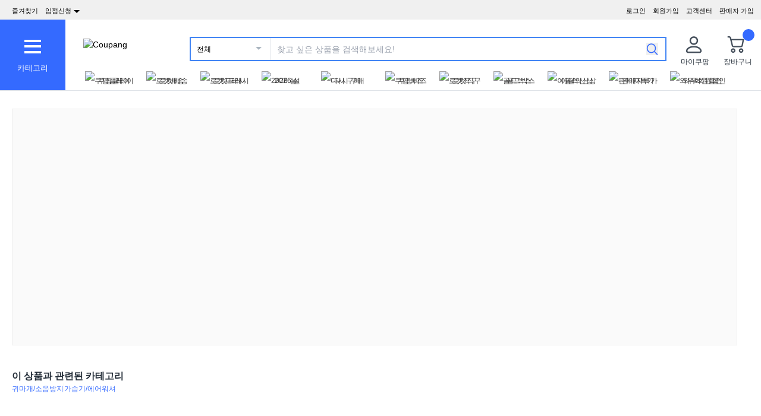

--- FILE ---
content_type: text/html; charset=utf-8
request_url: https://www.coupang.com/vp/products/5155525190?itemId=7091645475&src=1139000&spec=10799999&addtag=400&ctag=5155525190&lptag=AF2607804&itime=20260124075948&pageType=PRODUCT&pageValue=5155525190&wPcid=17692091889359292312353&wRef=&wTime=20260124075948&redirect=landing&traceid=V0-101-656172da83833ae5&mcid=849c99187530475cae8ed45dba20b1ae&campaignid=&clickBeacon=&imgsize=&pageid=&sig=&subid=&campaigntype=&puid=&ctime=&portal=&landing_exp=&placementid=&puidType=&contentcategory=&tsource=&deviceid=&contenttype=&token=&impressionid=&requestid=&contentkeyword=&offerId=&sfId=&subparam=
body_size: 52167
content:
<!DOCTYPE html><html lang="ko-KR"><head><meta charSet="utf-8"/><meta name="viewport" content="width=device-width, initial-scale=1"/><meta name="viewport" content="width=device-width, initial-scale=1.0, maximum-scale=1.0, user-scalable=0"/><link rel="stylesheet" href="https://assets.coupangcdn.com/front/sdp-next/_next/static/css/f7785b222b7edf4b.css" crossorigin="anonymous" data-precedence="next"/><link rel="stylesheet" href="https://assets.coupangcdn.com/front/sdp-next/_next/static/css/9072436b78977715.css" crossorigin="anonymous" data-precedence="next"/><link rel="stylesheet" href="https://assets.coupangcdn.com/front/sdp-next/_next/static/css/f6dff0731221879f.css" crossorigin="anonymous" data-precedence="next"/><link rel="stylesheet" href="https://assets.coupangcdn.com/front/sdp-next/_next/static/css/e6852ddbfb832cf6.css" crossorigin="anonymous" data-precedence="next"/><link rel="stylesheet" href="https://assets.coupangcdn.com/front/sdp-next/_next/static/css/20bd6cb63e8b6be4.css" crossorigin="anonymous" data-precedence="next"/><link rel="stylesheet" href="https://assets.coupangcdn.com/front/sdp-next/_next/static/css/74b98dec47f7fbb5.css" crossorigin="anonymous" data-precedence="next"/><link rel="stylesheet" href="https://assets.coupangcdn.com/front/sdp-next/_next/static/css/69f12afea4db0275.css" crossorigin="anonymous" data-precedence="next"/><link rel="stylesheet" href="https://assets.coupangcdn.com/front/sdp-next/_next/static/css/aed556db52831650.css" crossorigin="anonymous" data-precedence="next"/><link rel="stylesheet" href="https://assets.coupangcdn.com/front/sdp-next/_next/static/css/2540e50316423ba2.css" crossorigin="anonymous" data-precedence="next"/><link rel="stylesheet" href="https://assets.coupangcdn.com/front/sdp-next/_next/static/css/b4f0130c411c6479.css" crossorigin="anonymous" data-precedence="next"/><link rel="stylesheet" href="https://assets.coupangcdn.com/front/sdp-next/_next/static/css/56caa1c00badad01.css" crossorigin="anonymous" data-precedence="next"/><link rel="stylesheet" href="https://assets.coupangcdn.com/front/sdp-next/_next/static/css/7f629c8db9ae2c49.css" crossorigin="anonymous" data-precedence="next"/><link rel="stylesheet" href="https://assets.coupangcdn.com/front/sdp-next/_next/static/css/a8b465e3926a2a2e.css" crossorigin="anonymous" data-precedence="next"/><link rel="stylesheet" href="https://assets.coupangcdn.com/front/sdp-next/_next/static/css/3b8412005643341e.css" crossorigin="anonymous" data-precedence="next"/><link rel="stylesheet" href="https://assets.coupangcdn.com/front/sdp-next/_next/static/css/08a05da30bab0e3a.css" crossorigin="anonymous" data-precedence="next"/><link rel="stylesheet" href="https://assets.coupangcdn.com/front/sdp-next/_next/static/css/33b3ba6c3a22259e.css" crossorigin="anonymous" data-precedence="next"/><link rel="preload" as="script" fetchPriority="low" href="https://assets.coupangcdn.com/front/sdp-next/_next/static/chunks/webpack-becde34ab5ea55c4.js" crossorigin=""/><script src="https://assets.coupangcdn.com/front/sdp-next/_next/static/chunks/dcb26fb1-ff3f4b92bfc10d0f.js" async="" crossorigin=""></script><script src="https://assets.coupangcdn.com/front/sdp-next/_next/static/chunks/4417-8c8bb65b7e8b3f14.js" async="" crossorigin=""></script><script src="https://assets.coupangcdn.com/front/sdp-next/_next/static/chunks/main-app-5003e6183580b3b3.js" async="" crossorigin=""></script><script src="https://assets.coupangcdn.com/front/sdp-next/_next/static/chunks/app/global-error-1310f2a469b1424e.js" async="" crossorigin=""></script><script src="https://assets.coupangcdn.com/front/sdp-next/_next/static/chunks/app/not-found-14cfe6d3f550dcaf.js" async="" crossorigin=""></script><script src="https://assets.coupangcdn.com/front/sdp-next/_next/static/chunks/29f6fefa-4cc3fbba8165201e.js" async="" crossorigin=""></script><script src="https://assets.coupangcdn.com/front/sdp-next/_next/static/chunks/952a9b48-689d7189218befb9.js" async="" crossorigin=""></script><script src="https://assets.coupangcdn.com/front/sdp-next/_next/static/chunks/5833-7626b38ca689838c.js" async="" crossorigin=""></script><script src="https://assets.coupangcdn.com/front/sdp-next/_next/static/chunks/5064-337a4e8530a92074.js" async="" crossorigin=""></script><script src="https://assets.coupangcdn.com/front/sdp-next/_next/static/chunks/36-f34ff0465aee499e.js" async="" crossorigin=""></script><script src="https://assets.coupangcdn.com/front/sdp-next/_next/static/chunks/4166-0e8fc2351e9c24f3.js" async="" crossorigin=""></script><script src="https://assets.coupangcdn.com/front/sdp-next/_next/static/chunks/1223-8aacbedc3a47c9b6.js" async="" crossorigin=""></script><script src="https://assets.coupangcdn.com/front/sdp-next/_next/static/chunks/2170-2534d165fbc15761.js" async="" crossorigin=""></script><script src="https://assets.coupangcdn.com/front/sdp-next/_next/static/chunks/5826-1769acd3aa628127.js" async="" crossorigin=""></script><script src="https://assets.coupangcdn.com/front/sdp-next/_next/static/chunks/1140-f0346c7c844338b6.js" async="" crossorigin=""></script><script src="https://assets.coupangcdn.com/front/sdp-next/_next/static/chunks/2044-81ad2b40bc5b81ef.js" async="" crossorigin=""></script><script src="https://assets.coupangcdn.com/front/sdp-next/_next/static/chunks/3098-9543ad7e0f4322cf.js" async="" crossorigin=""></script><script src="https://assets.coupangcdn.com/front/sdp-next/_next/static/chunks/app/products/%5BproductId%5D/page-3b5e6983112590a4.js" async="" crossorigin=""></script><script src="https://assets.coupangcdn.com/front/sdp-next/_next/static/chunks/2185-44bd9b793005bedb.js" async="" crossorigin=""></script><script src="https://assets.coupangcdn.com/front/sdp-next/_next/static/chunks/app/products/%5BproductId%5D/layout-2f585f82eb993523.js" async="" crossorigin=""></script><script async="" src="breadcrumb" type="application/ld+json">{"@context":"https://schema.org","@type":"BreadcrumbList","itemListElement":[{"@type":"ListItem","position":1,"name":"쿠팡 홈","item":"https://www.coupang.com"},[{"@type":"ListItem","position":2,"name":"쿠팡수입","item":"https://www.coupang.com/np/categories/510691"},{"@type":"ListItem","position":3,"name":"헬스/건강식품","item":"https://www.coupang.com/np/categories/521329"},{"@type":"ListItem","position":4,"name":"건강/의료용품","item":"https://www.coupang.com/np/categories/521424"},{"@type":"ListItem","position":5,"name":"호흡/수면건강","item":"https://www.coupang.com/np/categories/525347"},{"@type":"ListItem","position":6,"name":"공기청정기","item":"https://www.coupang.com/np/categories/525349"}]]}</script><link rel="preload" href="https://front.coupangcdn.com/front-web-next/_next/static/web-adapter/index-D_8eWlH_.js" as="script"/><meta name="format-detection" content="telephone=no, date=no, email=no, address=no"/><link rel="shortcut icon" href="https://image7.coupangcdn.com/image/coupang/favicon/favicon.ico" type="image/x-icon"/><link rel="apple-touch-icon" href="https://image10.coupangcdn.com/image/mobile/v3/web_favicon.png"/><meta http-equiv="x-dns-prefetch-control" content="on"/><link rel="dns-prefetch" href="//assets.coupang.com"/><link rel="dns-prefetch" href="//assets2.coupang.com"/><link rel="dns-prefetch" href="//assets.coupangcdn.com"/><link rel="dns-prefetch" href="//asset1.coupangcdn.com"/><link rel="dns-prefetch" href="//private.coupang.com"/><link rel="dns-prefetch" href="//img1a.coupangcdn.com"/><link rel="dns-prefetch" href="//image1.coupangcdn.com"/><link rel="dns-prefetch" href="//thumbnail1.coupangcdn.com"/><link rel="dns-prefetch" href="//static.coupangcdn.com"/><link rel="dns-prefetch" href="//www.facebook.com"/><link rel="dns-prefetch" href="//www.google.com"/><link rel="dns-prefetch" href="//www.google.co.kr"/><link rel="dns-prefetch" href="//stats.g.doubleclick.net"/><link rel="dns-prefetch" href="//connect.facebook.net"/><title>null - 공기청정기 | 쿠팡</title><meta name="description" content="쿠팡에서 null 구매하고 더 많은 혜택을 받으세요! 지금 할인중인 다른 공기청정기 제품도 바로 쿠팡에서 확인할 수 있습니다."/><meta property="og:title" content="null - 공기청정기 | 쿠팡"/><meta property="og:description" content="쿠팡에서 null 구매하고 더 많은 혜택을 받으세요! 지금 할인중인 다른 공기청정기 제품도 바로 쿠팡에서 확인할 수 있습니다."/><meta property="og:url" content="https://www.coupang.com/vp/products/5155525190"/><meta property="og:image" content="https://image10.coupangcdn.com/image/mobile/v3/img_fb_like.png"/><meta property="og:image:width" content="492"/><meta property="og:image:height" content="492"/><meta property="og:type" content="website"/><meta property="og:locale" content="ko_KR"/><meta property="og:site_name" content="쿠팡"/><link rel="canonical" href="https://www.coupang.com/vp/products/5155525190"/><link href="https://front.coupangcdn.com/front-web-next/_next/static/web-adapter/style-Co6YMTQT.css" rel="stylesheet" data-name="layout"/><meta name="baggage" content="BM1=Akamai-CategorizedBot(claudebot),BM2=monitor,BM3=ArtificialIntelligence(AI)Bots%3A-1%3A"/><script src="https://assets.coupangcdn.com/front/sdp-next/_next/static/chunks/polyfills-42372ed130431b0a.js" crossorigin="anonymous" noModule=""></script></head><body class="fw-font-apple-gothic" data-domain="SDP" data-product-id="5155525190"><div hidden=""><!--$--><!--/$--></div><div><div id="wa-config" data-currency="__원" data-arrow-left="https://front.coupangcdn.com/front-web-next/_next/static/media/arrow_left.128503b7.png" data-t="{&quot;94b7db&quot;:&quot;닫기&quot;,&quot;ff1379&quot;:&quot;삭제가 안됐나요? 다시 한번 해보세요.&quot;,&quot;52624c&quot;:&quot;최근본 상품이&quot;,&quot;7779d6&quot;:&quot;없습니다.&quot;,&quot;2d47c8&quot;:&quot;다시 시도해 주세요.&quot;,&quot;back&quot;:&quot;뒤로가기&quot;,&quot;4b8d54&quot;:&quot;검색&quot;,&quot;990d4f&quot;:&quot;마이크&quot;,&quot;2bdfeb&quot;:&quot;최근검색어켜기&quot;,&quot;c8917d&quot;:&quot;최근검색어끄기&quot;,&quot;fd74f0&quot;:&quot;검색어&quot;,&quot;8124e8&quot;:&quot;최근&quot;,&quot;fc81e2&quot;:&quot;삭제&quot;,&quot;f3dc4f&quot;:&quot;최근 검색어 저장 기능이 꺼져 있습니다.&quot;,&quot;4bcb41&quot;:&quot;여행/티켓&quot;,&quot;0037c7&quot;:&quot;테마관&quot;,&quot;6e50be&quot;:&quot;더보기&quot;,&quot;a4b69f&quot;:&quot;전체&quot;}" data-search-uri="/np/search" data-web-domain="https://www.coupang.com" data-apply-app-redirection="1"></div><div id="wa-header" class="fw-font-apple-gothic  fw-bg-white s600:fw-static "><div class="fw-bg-[#f0f0f0] " id="wa-top-bar" data-user-name-masked="false" data-top-banner-logging-tc="false"><div style="max-width:1500px" class="fw-m-auto fw-w-full fw-text-[11px]"><menu class="fw-relative fw-float-right *:fw-float-right *:fw-h-[33px] *:fw-pr-[12px] *:fw-pt-[10px]"><li class="fw-hidden s600:fw-block"><a href="https://wing.coupang.com/tenants/vendor-signup/signup?utm_source=button_pc_coupang_app_category_3&amp;utm_medium=non_paid&amp;utm_id=onsite_ca&amp;utm_content=20240328">판매자 가입</a></li><li class="cs-center fw-group fw-relative"><a href="https://mc.coupang.com/ssr/desktop/contact/faq" data-log="{ id: &#x27;customer_center&#x27;}">고객센터</a><p class="fw-hidden group-hover:fw-block" style="z-index:9999"><a href="https://mc.coupang.com/ssr/desktop/contact/faq" data-log="{ id:&#x27;customer_center_1&#x27; }">자주묻는 질문</a><a href="https://mc.coupang.com/ssr/desktop/contact/inquiry" data-log="{ id:&#x27;customer_center_3&#x27; }">1:1 채팅문의</a><a href="https://mc.coupang.com/ssr/desktop/contact/voc" data-log="{ id:&#x27;customer_center_2&#x27; }">고객의 소리</a><a href="https://www.coupang.com/returnPolicy.pang" data-log="{ id:&#x27;customer_center_4&#x27; }">취소 / 반품 안내</a></p></li><li><a href="https://login.coupang.com/login/memberJoinFrm.pang" title="회원가입">회원가입</a></li><li><a href="https://login.coupang.com/login/login.pang?rtnUrl=https%3A%2F%2Fwww.coupang.com%2Fnp%2Fpost%2Flogin%3Fr%3Dhttp%253A%252F%252Fwww.coupang.com%252Fvp%252Fproducts%252F5155525190%253FitemId%253D7091645475%2526src%253D1139000%2526spec%253D10799999%2526addtag%253D400%2526ctag%253D5155525190%2526lptag%253DAF2607804%2526itime%253D20260124075948%2526pageType%253DPRODUCT%2526pageValue%253D5155525190%2526wPcid%253D17692091889359292312353%2526wRef%253D%2526wTime%253D20260124075948%2526redirect%253Dlanding%2526traceid%253DV0-101-656172da83833ae5%2526mcid%253D849c99187530475cae8ed45dba20b1ae%2526campaignid%253D%2526clickBeacon%253D%2526imgsize%253D%2526pageid%253D%2526sig%253D%2526subid%253D%2526campaigntype%253D%2526puid%253D%2526ctime%253D%2526portal%253D%2526landing_exp%253D%2526placementid%253D%2526puidType%253D%2526contentcategory%253D%2526tsource%253D%2526deviceid%253D%2526contenttype%253D%2526token%253D%2526impressionid%253D%2526requestid%253D%2526contentkeyword%253D%2526offerId%253D%2526sfId%253D%2526subparam%253D" title="로그인">로그인</a></li></menu><menu id="subscribeHeader" class="fw-hidden s600:fw-block"><li class="new-header"><a id="wa-bookmark" data-msg="Command+D 키를 누르면 즐겨찾기에 추가하실 수 있습니다." class="bookmark" data-log="{ id: &quot;add_to_favorites&quot; }">즐겨찾기</a></li><li class="vendor-join"><a class="dropdown_menu_flag">입점신청<i class="ic"></i></a><p class="vendor-join-menu fw-hidden" style="z-index:9999"><a href="https://marketplace.coupangcorp.com/s/?utm_source=button_pc&amp;utm_medium=non_paid&amp;utm_campaign=onsite_ca&amp;utm_id=coupang_app" data-log="{ id:&#x27;seller_page&#x27; }" target="_blank">오픈마켓</a><a href="https://with.coupang.com/contract/initialize" data-log="{ id:&#x27;travel_seller_page&#x27; }" target="_blank">여행·티켓</a><a href="https://supplier.coupang.com/welcome/join" data-log="{ id:&#x27;rocket_seller_page&#x27; }" target="_blank">로켓배송</a><a href="https://partners.coupang.com" data-log="{ id:&#x27;affiliate_marketing_page&#x27; }" target="_blank">제휴마케팅</a><a href="https://sell.coupang.com?utm_source=web_button_pc_rg&amp;utm_medium=referral&amp;utm_campaign=onsite_lead&amp;utm_id=coupang_web?inflow=WEB_HEADER_B" data-log="{ id:&#x27;rocketGrowth&#x27; }" target="_blank">로켓그로스</a></p></li></menu><div class="fw-invisible fw-clear-both fw-h-[0px]">.</div></div></div><div><select id="wa-category-select" name="component" class="searchCategories search_category_filter fw-hidden"><option value="" data-text="전체">전체</option></select><div style="max-width:1500px" class="fw-mx-auto fw-flex fw-w-full fw-items-center fw-pr-[5px] max-s1024:rlux:fw-bg-[#131516]"><div id="wa-category" class="fw-relative fw-flex fw-h-[48px] fw-w-[48px] fw-cursor-pointer fw-flex-col fw-items-center fw-justify-center fw-bg-[#346aff] rlux:fw-bg-[#131516] s1024:fw-h-[119px] s1024:fw-w-[110px]"><div class="fw-flex fw-h-[24px] fw-w-[24px] fw-flex-col fw-items-center fw-justify-around s1024:fw-h-[28px] s1024:fw-w-[28px]"><div class="fw-h-[1px] fw-w-full fw-bg-white s1024:fw-h-[4px]"></div><div class="fw-h-[1px] fw-w-full fw-bg-white s1024:fw-h-[4px]"></div><div class="fw-h-[1px] fw-w-full fw-bg-white s1024:fw-h-[4px]"></div></div><div class="fw-mt-[15px] fw-hidden fw-text-center fw-text-[13px] fw-font-normal fw-leading-none fw-text-white s1024:fw-block">카테고리</div><div class="category-layer" id="wa-pc-category" data-icons="https://front.coupangcdn.com/front-web-next/_next/static/media/icons.03b3790b.png" style="z-index:9999"><div class="fw-hidden">쇼핑</div><ul class="menu shopping-menu-list fd"></ul><div class="fw-hidden">티켓</div><ul class="menu ticket-menu-list fd"></ul><div class="fw-hidden">테마관</div><ul class="menu theme-menu-list menu-divider fd fw-hidden"></ul><ul class="menu ingress-menu-list fd"><li class="ingress-point"><a href="https://wing.coupang.com/tenants/vendor-signup/signup?utm_source=button_pc_coupang_app_category_3&amp;utm_medium=non_paid&amp;utm_id=onsite_ca&amp;utm_content=20240328" data-el="seller_signup" data-text="입점/판매 신청">입점/판매 신청</a></li></ul><div class="loader-wrapper"><span class="loader"></span></div></div><div class="fw-absolute fw-left-0 fw-top-[114px] fw-z-10 fw-hidden fw-w-[220px] fw-overflow-auto fw-bg-white fw-shadow-md" id="wa-mobile-category" style="z-index:9999"><div id="wa-mobile-category-language"></div><div id="wa-category-list-wrap"></div><div id="wa-mobile-category-app-links"></div><div class="loader-wrapper"><span class="loader"></span></div></div></div><div class="fw-flex fw-flex-1 fw-flex-col max-s1024:fw-h-[48px]"><div class="fw-ml-[16px] fw-flex fw-items-center fw-justify-between max-s1024:fw-h-[48px] s1024:fw-ml-[30px] s1024:fw-mt-[20px]"><a href="https://www.coupang.com" class="fw-mr-[25px] fw-inline-block fw-flex-none" data-log="{ id: &#x27;coupang_header_logo_click&#x27; }"><img loading="lazy" class="fw-h-[23px] fw-w-[101px] s1024:fw-h-[36px] s1024:fw-w-[154px]" src="//image7.coupangcdn.com/image/coupang/common/logo_coupang_w350.png" alt="Coupang"/></a><form id="wa-search-form" class="product-search search-form fw-flex fw-flex-1 fw-items-center fw-border-0 fw-hidden s1024:fw-flex fw-border-2 rlux:fw-border-bluegray-1000" action="/np/search"><div class="select--category fw-w-[90px] s500:fw-w-[135px]"><span class="select--category--button"></span><a class="select--category__current rlux:fw-text-bluegray-800" id="currentCategoryText">전체</a></div><div class="header-searchForm fw-relative fw-flex-1"><input type="text" maxLength="49" placeholder="찾고 싶은 상품을 검색해보세요!" class="headerSearchKeyword coupang-search fw-h-full fw-w-full fw-bg-white fw-indent-[10px] fw-text-[14px] fw-outline-none rlux:fw-text-bluegray-1000 rlux:placeholder:fw-text-bluegray-800" title="쿠팡 상품 검색" autoComplete="off" name="q" value=""/><input type="hidden" name="traceId"/><div class="headerPopupWords popularity-words" style="z-index:9999"><div class="autocomplete_wrap"></div><div class="history-btns"><span class="delete-all-kwdhistory del-button">전체삭제</span><span class="history-on-off on">최근검색어끄기</span></div></div></div><a class="speech-mic fw-mr-[12px] fw-hidden fw-flex-none fw-cursor-pointer"></a><button type="submit" class="headerSearchBtn fw-mr-[12px] fw-inline-block fw-flex-none" title="검색"><img loading="lazy" alt="" width="20" height="21" src="https://front.coupangcdn.com/front-web-next/_next/static/media/search.85cd3dbf.png"/></button><input type="hidden" name="channel" value="user"/></form><ul class="icon-menus fw-flex"><li class="my-coupang fw-group fw-relative fw-mx-[24px] fw-flex fw-items-center"><a id="wa-mycoupang-link" href="https://mc.coupang.com/ssr/desktop/order/list" data-log="{ id: &#x27;mycoupang&#x27;}"><img loading="lazy" alt="" class="fw-h-[36px] fw-w-[36px] s1024:fw-h-[44px] s1024:fw-w-[44px]" src="https://front.coupangcdn.com/front-web-next/_next/static/media/person.07e45e52.png"/><div class="fw-hidden fw-text-center s1024:fw-block">마이쿠팡</div></a><p class="my-coupang-menu fw-top-[29px] fw-hidden group-hover:fw-block s1024:fw-top-[52px]" style="z-index:9999"><span class="wrapper"><i class="arrow"></i><a href="https://mc.coupang.com/ssr/desktop/order/list" data-log="{ id: &#x27;mycoupang_1&#x27;}">주문목록</a><a href="https://mc.coupang.com/ssr/desktop/cancel-return-exchange/list" data-log="{ id: &#x27;mycoupang_2&#x27;}">취소/반품</a><a href="//wish-web.coupang.com/wishInitView.pang" data-log="{ id: &#x27;mycoupang_4&#x27;}">찜 리스트</a></span></p></li><li class="cart w-mr-0 fw-relative fw-flex s1024:fw-mr-[10px]" id="wa-cart-menu"><a id="wa-cart-link" href="//cart.coupang.com/cartView.pang" data-log="{ id: &#x27;cart&#x27; }" data-callcartcountwebapi="A"><img loading="lazy" src="https://front.coupangcdn.com/front-web-next/_next/static/media/cart.ccef8f9e.png" class="fw-h-[36px] fw-w-[36px] s1024:fw-h-[44px] s1024:fw-w-[44px]" alt=""/><em id="headerCartCount" class="fw-right-[-4px] fw-top-[-4px]"></em><div class="fw-hidden fw-text-center s1024:fw-block">장바구니</div></a><div class="fw-top-[29px] fw-hidden s1024:fw-top-[52px]" style="z-index:9999" id="wa-cart-preview"><span class="wrapper"><i class="arrow"></i><div id="wa-cart-content"><div class="loader-wrapper"><span class="loader"></span></div></div><div id="wa-cart-empty"><ul><li class="empty-cart">장바구니에 담긴 상품이 없습니다.</li></ul></div><a href="//cart.coupang.com/cartView.pang" id="wa-cart-btn"><span><span>장바구니 전체보기</span><i class="blue-arrow"></i></span></a></span></div></li></ul></div><div class="fw-mt-[8px] fw-hidden fw-items-center fw-justify-between s1024:fw-flex"><div id="quick-category-pc" class=" gnb-menu-container fw-hidden fw-pl-[20px] s600:fw-block"><a class="gnb-menu-btn gnb-menu-btn-left" tabindex="0"><span></span></a><div class="fw-w-0"><ul class="gnb-menu-scroll"><li class="gnb-menu-item"><a href="https://www.coupangplay.com/catalog" class="" data-log="{ id:&#x27;gnb_menu_item_GNB_V2&#x27;, param:{sectionId:&#x27;coupangplay&#x27;} }" target="_blank"><img loading="lazy" class="gnb-menu-item__icon" alt="쿠팡플레이" src="https://image.coupangcdn.com/image/coupang/home/icons/web/kr/coupang-play.png"/><span>쿠팡플레이</span></a></li><li class="gnb-menu-item"><a href="https://www.coupang.com/np/campaigns/82" class="" data-log="{ id:&#x27;gnb_menu_item_GNB_V2&#x27;, param:{sectionId:&#x27;rocketdelivery&#x27;} }"><img loading="lazy" class="gnb-menu-item__icon" alt="로켓배송" src="https://image.coupangcdn.com/image/coupang/home/icons/web/kr/rocket-delivery.png"/><span>로켓배송</span></a></li><li class="gnb-menu-item"><a href="https://www.coupang.com/np/categories/393760" class="" data-log="{ id:&#x27;gnb_menu_item_GNB_V2&#x27;, param:{sectionId:&#x27;rocketfresh&#x27;} }"><img loading="lazy" class="gnb-menu-item__icon" alt="로켓프레시" src="https://image.coupangcdn.com/image/coupang/home/icons/web/kr/rocket-fresh.png"/><span>로켓프레시</span></a></li><li class="gnb-menu-item"><a href="https://pages.coupang.com/p/162288" class="" data-log="{ id:&#x27;gnb_menu_item_GNB_V2&#x27;, param:{sectionId:&#x27;null&#x27;} }"><img loading="lazy" class="gnb-menu-item__icon" alt="2026 설" src="https://image.coupangcdn.com/image/coupang/home/icons/LNY/2026/LNY_PC.png"/><span>2026 설</span><i class="in " data-new-tag-exposure-mills="0"></i></a></li><li class="gnb-menu-item"><a href="https://www.coupang.com/np/fbi?sourceType=home_section_fbi" class="" data-log="{ id:&#x27;gnb_menu_item_GNB_V2&#x27;, param:{sectionId:&#x27;frequent_buy_item&#x27;} }"><img loading="lazy" class="gnb-menu-item__icon" alt="다시 구매" src="https://image.coupangcdn.com/image/coupang/common/fbi_icon_3x.png"/><span>다시 구매</span><i class="in in-exposure" data-new-tag-exposure-mills="2592000000"></i></a></li><li class="gnb-menu-item"><a href="https://login.coupang.com/corporation/member/landing-page" class="" data-log="{ id:&#x27;gnb_menu_item_GNB_V2&#x27;, param:{sectionId:&#x27;businessmall_landing&#x27;} }"><img loading="lazy" class="gnb-menu-item__icon" alt="쿠팡비즈" src="https://image.coupangcdn.com/image/coupang/home/icons/web/kr/biz.png"/><span>쿠팡비즈</span></a></li><li class="gnb-menu-item"><a href="https://www.coupang.com/np/coupangglobal" class="" data-log="{ id:&#x27;gnb_menu_item_GNB_V2&#x27;, param:{sectionId:&#x27;coupangglobal&#x27;} }"><img loading="lazy" class="gnb-menu-item__icon" alt="로켓직구" src="https://image.coupangcdn.com/image/coupang/home/icons/web/kr/oversea-delivery.png"/><span>로켓직구</span></a></li><li class="gnb-menu-item"><a href="https://pages.coupang.com/p/121237?sourceType=gm_crm_goldbox&amp;subSourceType=gm_crm_gwsrtcut" class="" data-log="{ id:&#x27;gnb_menu_item_GNB_V2&#x27;, param:{sectionId:&#x27;gold_box&#x27;} }"><img loading="lazy" class="gnb-menu-item__icon" alt="골드박스" src="https://image.coupangcdn.com/image/coupang/home/icons/web/kr/gold-box.png"/><span>골드박스</span></a></li><li class="gnb-menu-item"><a href="https://pages.coupang.com/p/136938" class="" data-log="{ id:&#x27;gnb_menu_item_GNB_V2&#x27;, param:{sectionId:&#x27;NEW_ITEM&#x27;} }"><img loading="lazy" class="gnb-menu-item__icon" alt="이달의신상" src="https://image.coupangcdn.com/image/coupang/home/icons/web/kr/new-item-of-month.png"/><span>이달의신상</span></a></li><li class="gnb-menu-item"><a href="https://www.coupang.com/np/omp" class="" data-log="{ id:&#x27;gnb_menu_item_GNB_V2&#x27;, param:{sectionId:&#x27;OMP&#x27;} }"><img loading="lazy" class="gnb-menu-item__icon" alt="판매자특가" src="https://image.coupangcdn.com/image/coupang/home/icons/web/kr/omp.png"/><span>판매자특가</span></a></li><li class="gnb-menu-item"><a href="https://www.coupang.com/np/campaigns/83" class="" data-log="{ id:&#x27;gnb_menu_item_GNB_V2&#x27;, param:{sectionId:&#x27;subscription&#x27;} }"><img loading="lazy" class="gnb-menu-item__icon" alt="와우회원할인" src="https://image.coupangcdn.com/image/coupang/home/icons/web/kr/wow.png"/><span>와우회원할인</span></a></li><li class="gnb-menu-item"><a href="https://www.coupang.com/np/coupangbenefit" class="" data-log="{ id:&#x27;gnb_menu_item_GNB_V2&#x27;, param:{sectionId:&#x27;coupangbenefit&#x27;} }"><img loading="lazy" class="gnb-menu-item__icon" alt="이벤트/쿠폰" src="https://image.coupangcdn.com/image/coupang/home/icons/web/kr/benefit.png"/><span>이벤트/쿠폰</span></a></li><li class="gnb-menu-item"><a href="https://pages.coupang.com/p/54908" class="" data-log="{ id:&#x27;gnb_menu_item_GNB_V2&#x27;, param:{sectionId:&#x27;WAREHOUSE&#x27;} }"><img loading="lazy" class="gnb-menu-item__icon" alt="반품마켓" src="https://image.coupangcdn.com/image/coupang/home/icons/web/kr/returned-market.png"/><span>반품마켓</span></a></li><li class="gnb-menu-item"><a href="https://pages.coupang.com/p/63240" class="" data-log="{ id:&#x27;gnb_menu_item_GNB_V2&#x27;, param:{sectionId:&#x27;GOOD_MARKET&#x27;} }"><img loading="lazy" class="gnb-menu-item__icon" alt="착한상점" src="https://image.coupangcdn.com/image/coupang/home/icons/web/kr/sustainable-market.png"/><span>착한상점</span><i class="in " data-new-tag-exposure-mills="0"></i></a></li><li class="gnb-menu-item"><a href="https://pages.coupang.com/p/bep?sourceType=gm_crm_oms&amp;subSourceType=gm_crm_gwsrtcut" class="" data-log="{ id:&#x27;gnb_menu_item_GNB_V2&#x27;, param:{sectionId:&#x27;exhibition&#x27;} }"><img loading="lazy" class="gnb-menu-item__icon" alt="기획전" src="https://image.coupangcdn.com/image/coupang/home/icons/web/kr/event.png"/><span>기획전</span></a></li><li class="gnb-menu-item"><a href="https://trip.coupang.com/?channel=gnb" class="" data-log="{ id:&#x27;gnb_menu_item_GNB_V2&#x27;, param:{sectionId:&#x27;TRAVEL&#x27;} }"><img loading="lazy" class="gnb-menu-item__icon" alt="쿠팡트래블" src="https://image.coupangcdn.com/image/coupang/home/icons/web/kr/travel.png"/><span>쿠팡트래블</span><i class="in " data-new-tag-exposure-mills="0"></i></a></li><li class="gnb-menu-item"><a href="https://wing.coupang.com/tenants/vendor-signup/signup?utm_source=button_pc_coupang_shortcut_1&amp;utm_medium=non_paid&amp;utm_id=onsite_ca&amp;utm_content=202411" class="" data-log="{ id:&#x27;gnb_menu_item_GNB_V2&#x27;, param:{sectionId:&#x27;SELL_ON_COUPANG&#x27;} }"><img loading="lazy" class="gnb-menu-item__icon" alt="입점신청" src="https://image.coupangcdn.com/image/coupang/home/icons/web/kr/sell-on-coupang.png"/><span>입점신청</span></a></li></ul></div><a class="gnb-menu-btn gnb-menu-btn-right gnb-menu-btn-active" tabindex="0"><span></span></a></div></div></div></div><div class="fw-block fw-border-b-[1px] fw-border-t-[1px] fw-border-[#C4CDD5] fw-p-[10px] s1024:fw-hidden"><form id="wa-search-form-tablet" class="product-search search-form fw-flex fw-flex-1 fw-items-center fw-border-0  fw-border-2 rlux:fw-border-bluegray-1000" action="/np/search"><div class="select--category fw-w-[90px] s500:fw-w-[135px]"><span class="select--category--button"></span><a class="select--category__current rlux:fw-text-bluegray-800" id="currentCategoryText">전체</a></div><div class="header-searchForm fw-relative fw-flex-1"><input type="text" maxLength="49" placeholder="찾고 싶은 상품을 검색해보세요!" class="headerSearchKeyword coupang-search fw-h-full fw-w-full fw-bg-white fw-indent-[10px] fw-text-[14px] fw-outline-none rlux:fw-text-bluegray-1000 rlux:placeholder:fw-text-bluegray-800" title="쿠팡 상품 검색" autoComplete="off" name="q" value=""/><input type="hidden" name="traceId"/><div class="headerPopupWords popularity-words" style="z-index:9999"><div class="autocomplete_wrap"></div><div class="history-btns"><span class="delete-all-kwdhistory del-button">전체삭제</span><span class="history-on-off on">최근검색어끄기</span></div></div></div><a class="speech-mic fw-mr-[12px] fw-hidden fw-flex-none fw-cursor-pointer"></a><button type="submit" class="headerSearchBtn fw-mr-[12px] fw-inline-block fw-flex-none" title="검색"><img loading="lazy" alt="" width="20" height="21" src="https://front.coupangcdn.com/front-web-next/_next/static/media/search.85cd3dbf.png"/></button><input type="hidden" name="channel" value="user"/></form></div><div class="fw-mt-[8px] fw-hidden fw-items-center fw-justify-between s768:fw-flex s1024:fw-hidden"><div id="quick-category-tablet" class=" gnb-menu-container fw-hidden fw-pl-[20px] s600:fw-block"><a class="gnb-menu-btn gnb-menu-btn-left" tabindex="0"><span></span></a><div class="fw-w-0"><ul class="gnb-menu-scroll"><li class="gnb-menu-item"><a href="https://www.coupangplay.com/catalog" class="" data-log="{ id:&#x27;gnb_menu_item_GNB_V2&#x27;, param:{sectionId:&#x27;coupangplay&#x27;} }" target="_blank"><img loading="lazy" class="gnb-menu-item__icon" alt="쿠팡플레이" src="https://image.coupangcdn.com/image/coupang/home/icons/web/kr/coupang-play.png"/><span>쿠팡플레이</span></a></li><li class="gnb-menu-item"><a href="https://www.coupang.com/np/campaigns/82" class="" data-log="{ id:&#x27;gnb_menu_item_GNB_V2&#x27;, param:{sectionId:&#x27;rocketdelivery&#x27;} }"><img loading="lazy" class="gnb-menu-item__icon" alt="로켓배송" src="https://image.coupangcdn.com/image/coupang/home/icons/web/kr/rocket-delivery.png"/><span>로켓배송</span></a></li><li class="gnb-menu-item"><a href="https://www.coupang.com/np/categories/393760" class="" data-log="{ id:&#x27;gnb_menu_item_GNB_V2&#x27;, param:{sectionId:&#x27;rocketfresh&#x27;} }"><img loading="lazy" class="gnb-menu-item__icon" alt="로켓프레시" src="https://image.coupangcdn.com/image/coupang/home/icons/web/kr/rocket-fresh.png"/><span>로켓프레시</span></a></li><li class="gnb-menu-item"><a href="https://pages.coupang.com/p/162288" class="" data-log="{ id:&#x27;gnb_menu_item_GNB_V2&#x27;, param:{sectionId:&#x27;null&#x27;} }"><img loading="lazy" class="gnb-menu-item__icon" alt="2026 설" src="https://image.coupangcdn.com/image/coupang/home/icons/LNY/2026/LNY_PC.png"/><span>2026 설</span><i class="in " data-new-tag-exposure-mills="0"></i></a></li><li class="gnb-menu-item"><a href="https://www.coupang.com/np/fbi?sourceType=home_section_fbi" class="" data-log="{ id:&#x27;gnb_menu_item_GNB_V2&#x27;, param:{sectionId:&#x27;frequent_buy_item&#x27;} }"><img loading="lazy" class="gnb-menu-item__icon" alt="다시 구매" src="https://image.coupangcdn.com/image/coupang/common/fbi_icon_3x.png"/><span>다시 구매</span><i class="in in-exposure" data-new-tag-exposure-mills="2592000000"></i></a></li><li class="gnb-menu-item"><a href="https://login.coupang.com/corporation/member/landing-page" class="" data-log="{ id:&#x27;gnb_menu_item_GNB_V2&#x27;, param:{sectionId:&#x27;businessmall_landing&#x27;} }"><img loading="lazy" class="gnb-menu-item__icon" alt="쿠팡비즈" src="https://image.coupangcdn.com/image/coupang/home/icons/web/kr/biz.png"/><span>쿠팡비즈</span></a></li><li class="gnb-menu-item"><a href="https://www.coupang.com/np/coupangglobal" class="" data-log="{ id:&#x27;gnb_menu_item_GNB_V2&#x27;, param:{sectionId:&#x27;coupangglobal&#x27;} }"><img loading="lazy" class="gnb-menu-item__icon" alt="로켓직구" src="https://image.coupangcdn.com/image/coupang/home/icons/web/kr/oversea-delivery.png"/><span>로켓직구</span></a></li><li class="gnb-menu-item"><a href="https://pages.coupang.com/p/121237?sourceType=gm_crm_goldbox&amp;subSourceType=gm_crm_gwsrtcut" class="" data-log="{ id:&#x27;gnb_menu_item_GNB_V2&#x27;, param:{sectionId:&#x27;gold_box&#x27;} }"><img loading="lazy" class="gnb-menu-item__icon" alt="골드박스" src="https://image.coupangcdn.com/image/coupang/home/icons/web/kr/gold-box.png"/><span>골드박스</span></a></li><li class="gnb-menu-item"><a href="https://pages.coupang.com/p/136938" class="" data-log="{ id:&#x27;gnb_menu_item_GNB_V2&#x27;, param:{sectionId:&#x27;NEW_ITEM&#x27;} }"><img loading="lazy" class="gnb-menu-item__icon" alt="이달의신상" src="https://image.coupangcdn.com/image/coupang/home/icons/web/kr/new-item-of-month.png"/><span>이달의신상</span></a></li><li class="gnb-menu-item"><a href="https://www.coupang.com/np/omp" class="" data-log="{ id:&#x27;gnb_menu_item_GNB_V2&#x27;, param:{sectionId:&#x27;OMP&#x27;} }"><img loading="lazy" class="gnb-menu-item__icon" alt="판매자특가" src="https://image.coupangcdn.com/image/coupang/home/icons/web/kr/omp.png"/><span>판매자특가</span></a></li><li class="gnb-menu-item"><a href="https://www.coupang.com/np/campaigns/83" class="" data-log="{ id:&#x27;gnb_menu_item_GNB_V2&#x27;, param:{sectionId:&#x27;subscription&#x27;} }"><img loading="lazy" class="gnb-menu-item__icon" alt="와우회원할인" src="https://image.coupangcdn.com/image/coupang/home/icons/web/kr/wow.png"/><span>와우회원할인</span></a></li><li class="gnb-menu-item"><a href="https://www.coupang.com/np/coupangbenefit" class="" data-log="{ id:&#x27;gnb_menu_item_GNB_V2&#x27;, param:{sectionId:&#x27;coupangbenefit&#x27;} }"><img loading="lazy" class="gnb-menu-item__icon" alt="이벤트/쿠폰" src="https://image.coupangcdn.com/image/coupang/home/icons/web/kr/benefit.png"/><span>이벤트/쿠폰</span></a></li><li class="gnb-menu-item"><a href="https://pages.coupang.com/p/54908" class="" data-log="{ id:&#x27;gnb_menu_item_GNB_V2&#x27;, param:{sectionId:&#x27;WAREHOUSE&#x27;} }"><img loading="lazy" class="gnb-menu-item__icon" alt="반품마켓" src="https://image.coupangcdn.com/image/coupang/home/icons/web/kr/returned-market.png"/><span>반품마켓</span></a></li><li class="gnb-menu-item"><a href="https://pages.coupang.com/p/63240" class="" data-log="{ id:&#x27;gnb_menu_item_GNB_V2&#x27;, param:{sectionId:&#x27;GOOD_MARKET&#x27;} }"><img loading="lazy" class="gnb-menu-item__icon" alt="착한상점" src="https://image.coupangcdn.com/image/coupang/home/icons/web/kr/sustainable-market.png"/><span>착한상점</span><i class="in " data-new-tag-exposure-mills="0"></i></a></li><li class="gnb-menu-item"><a href="https://pages.coupang.com/p/bep?sourceType=gm_crm_oms&amp;subSourceType=gm_crm_gwsrtcut" class="" data-log="{ id:&#x27;gnb_menu_item_GNB_V2&#x27;, param:{sectionId:&#x27;exhibition&#x27;} }"><img loading="lazy" class="gnb-menu-item__icon" alt="기획전" src="https://image.coupangcdn.com/image/coupang/home/icons/web/kr/event.png"/><span>기획전</span></a></li><li class="gnb-menu-item"><a href="https://trip.coupang.com/?channel=gnb" class="" data-log="{ id:&#x27;gnb_menu_item_GNB_V2&#x27;, param:{sectionId:&#x27;TRAVEL&#x27;} }"><img loading="lazy" class="gnb-menu-item__icon" alt="쿠팡트래블" src="https://image.coupangcdn.com/image/coupang/home/icons/web/kr/travel.png"/><span>쿠팡트래블</span><i class="in " data-new-tag-exposure-mills="0"></i></a></li><li class="gnb-menu-item"><a href="https://wing.coupang.com/tenants/vendor-signup/signup?utm_source=button_pc_coupang_shortcut_1&amp;utm_medium=non_paid&amp;utm_id=onsite_ca&amp;utm_content=202411" class="" data-log="{ id:&#x27;gnb_menu_item_GNB_V2&#x27;, param:{sectionId:&#x27;SELL_ON_COUPANG&#x27;} }"><img loading="lazy" class="gnb-menu-item__icon" alt="입점신청" src="https://image.coupangcdn.com/image/coupang/home/icons/web/kr/sell-on-coupang.png"/><span>입점신청</span></a></li></ul></div><a class="gnb-menu-btn gnb-menu-btn-right gnb-menu-btn-active" tabindex="0"><span></span></a></div></div></div></div><div class="fw-relative"><article id="wa-sidebar" style="z-index:9900" class="fw-absolute fw-hidden "><ul class="promotion-banner"><li><a href="https://www.coupang.com/np/campaigns/1440"><img loading="lazy" src="https://image.coupangcdn.com/image/displayitem/displayitem_8ad9b5e0-fd76-407b-b820-6494f03ffc31.jpg" width="102" height="150" alt=""/></a></li><li><a href="https://pages.coupang.com/p/78273"><img loading="lazy" src="https://image.coupangcdn.com/image/displayitem/displayitem_35dc795d-c340-47d7-9e9b-e971981021f7.jpg" width="102" height="150" alt=""/></a></li><li><a href="https://www.coupang.com/np/categories/510691"><img loading="lazy" src="https://image.coupangcdn.com/image/displayitem/displayitem_eea963ab-9659-4fb7-87c4-36be5b82917a.png" width="102" height="150" alt=""/></a></li><li><a href="https://pages.coupang.com/p/68594"><img loading="lazy" src="https://image.coupangcdn.com/image/displayitem/displayitem_ad84783d-4811-49c6-99e8-79a1085b0d8b.png" width="102" height="150" alt=""/></a></li><li><a href="https://wing.coupang.com/tenants/vendor-signup/signup?utm_source=button_pc_coupang_web_rignt_wing&amp;utm_medium=non_paid&amp;utm_id=onsite_ca&amp;utm_content=20240516"><img loading="lazy" src="https://image.coupangcdn.com/image/displayitem/displayitem_92caf13f-61ae-4634-83c5-124d84633848.png" width="102" height="150" alt=""/></a></li></ul><section id="wa-recent-view" data-fodium="//reco.coupang.com" data-hiderecentview="true"><div class="side-cart"><a href="//cart.coupang.com/cartView.pang" data-log="{&quot;logCategory&quot;:&quot;event&quot;, &quot;logType&quot;:&quot;click&quot;, &quot;logLabel&quot;:&quot;cart&quot;,&quot;grp&quot;:&quot;sideBar&quot;}"><span class="fw-inline-block fw-text-[11px] fw-leading-[13px]">장바구니</span><em class="cart-count"></em></a></div><div class="recently-viewed-products"><span class="fw-inline-block fw-text-[11px] fw-leading-[13px]">최근본상품</span><em class="total-element"></em></div><div class="recently-viewed-list"><ul class="recently-viewed-page"></ul><p class="recent-viewed-paging"><span class="counter"><strong class="pageNumber"></strong>/<em class="total-pages"></em></span><span class="recentlyViewedBtn"><a href="이전 페이지 보기" class="move prev">prev</a><a href="다음 페이지 보기" class="move next">next</a></span></p></div></section></article></div><div id="wa-goto-top" style="z-index:9950" class=""><button class="goto-top__button"><i class="goto-top__arrow"></i></button></div><div id="wa-banners"></div></div><script>
          
          window['__weblog_args__']={"pageName":"sdp","domain":"sdp","apiVersion":"V3","withCredential":true};
          window['__jslog_args__']={"applicationId":"sdp_next","domain":"sdp_next","pageName":"sdp","instanceId":"primary-86d6bb548-r2n4t"};
          </script><style>
            body {
              --adjust-font-size: 0px;
            }
          </style><div data-overlay-container="true"><style precedence="">#wa-goto-top { display: none; }
#wa-recent-view { display: none; }
.promotion-banner { display: none; }
</style><div class="sdp-content twc-m-auto twc-min-w-[320px] twc-px-[16px] md:twc-px-[20px] twc-border-t-[1px] twc-border-[#dfe3e8] twc-max-w-[1500px]"><div class="twc-flex twc-max-w-full"><main class="twc-flex-1 twc-max-w-full xl:twc-w-[calc(100%-165px)]"><div class="prod-not-find-unknown"><a class="prod-not-find-unknown__p" style="background-image:url(//img1a.coupangcdn.com/image/dragonstone/sdp/invalid_unknown_default_170217.png)" href="/" title="홈으로">상품을 찾을 수 없습니다. 주소가 잘못 입력 되었거나, 판매 종료 또는 중지 되어 해당 상품을 찾을 수 없습니다. 이용에 불편을 드려 대단히 죄송합니다.</a></div></main><aside class="2xl:twc-min-w-[125px] xl:twc-ml-[20px]"><div id="sdp-ad-middle-banner-lg-position"></div></aside></div><div class="app-redirect"></div><div class="twc-flex twc-flex-col twc-self-stretch twc-gap-[12px] lg:twc-mt-[40px] lg:twc-mb-[40px]"><h2 class="twc-text-[#212B36] twc-font-bold twc-text-[14px] lg:twc-text-[16px]">이 상품과 관련된 카테고리</h2><div class="twc-flex twc-flex-wrap twc-items-center twc-gap-[10px] twc-text-[12px]"><div class="twc-flex twc-gap-[10px]"><a class="twc-text-cou-blue" href="https://www.coupang.com/np/categories/525348">귀마개/소음방지</a><span class="twc-w-px twc-h-[15px] twc-bg-[#EEE]"></span></div><div class="twc-flex twc-gap-[10px]"><a class="twc-text-cou-blue" href="https://www.coupang.com/np/categories/525350">가습기/에어워셔</a></div></div></div></div><!--$--><!--/$--></div><div><footer id="wa-footer"><div class="footer-layer1 is-narrowed fw-flex fw-items-center fw-justify-center max-s768:fw-flex-col" style="justify-content:center"><div class="fw-flex fw-flex-wrap"><a href="https://news.coupang.com/" target="_blank">회사소개</a><a href="https://ir.aboutcoupang.com/overview/default.aspx" target="_blank">Investor Relations</a><a href="https://rocketyourcareer.kr.coupang.com" target="_blank">인재채용</a><a href="https://marketplace.coupangcorp.com/s/?utm_source=button_pc&amp;utm_medium=non_paid&amp;utm_campaign=onsite_ca&amp;utm_id=coupang_app?inflow=WEB_FOOTER_B">입점/제휴문의</a><a href="https://mc.coupang.com/ssr/desktop/contact/notice"> 공지사항</a><a href="https://mc.coupang.com/ssr/desktop/contact/voc"> 고객의 소리</a><a href="https://www.coupang.com/np/policies/terms"> 이용약관</a><a href="https://privacy.coupang.com/ko/center/coupang"> <strong>개인정보 처리방침</strong></a><a href="https://privacy.coupang.com/ko/security/status">정보보호/개인정보보호 인증</a><a href="https://rocketpay.coupang.com/rocketpay/operationTerms/coupangPcFooter">쿠팡페이 이용약관</a><a href="https://www.coupang.com/np/safety"> 신뢰관리센터</a><a href="https://partners.coupang.com/" target="_blank">제휴마케팅</a><a href="https://ads.coupang.com" target="_blank">광고안내</a></div><div class="fw-inline-block max-s768:fw-mx-[16px] max-s768:fw-mt-[15px] max-s768:fw-block max-s768:fw-w-full"><div id="site-picker" class="site-picker fw-w-[180px] max-s768:fw-w-auto"><span id="site-picker-select" class="site-picker-label fw-w-full"><p>Global Site</p> <span class="site-picker__arrow"></span></span><ul style="z-index:9999"><li><a href="https://www.tw.coupang.com">Coupang Taiwan 酷澎台灣</a></li></ul></div></div></div><div class="footer-layer2 fw-flex fw-max-w-[768px] fw-justify-between fw-p-[16px] max-s768:fw-flex-col max-s768:fw-gap-[32px] max-s768:fw-px-[15px]"><address class="fw-flex fw-gap-[24px] max-s768:fw-flex-col"><a class="logo fw-opacity-50" href="https://www.coupang.com/" title="COUPANG"><img src="https://front.coupangcdn.com/front-web-next/_next/static/media/logo.f2c4ccb2.png" alt="" loading="lazy"/></a><div>상호명 및 호스팅 서비스 제공 : 쿠팡(주)                <br/> 대표이사 : 로저스 해롤드 린(Rogers Harold Lynn)                <br/> 서울시 송파구 송파대로 570 <br/> 사업자 등록번호 : 120-88-00767 <br/>                통신판매업신고 : 2017-서울송파-0680                <br/><a href="http://www.ftc.go.kr/info/bizinfo/communicationViewPopup.jsp?wrkr_no=1208800767" target="_blank" class="licensee">사업자정보 확인 &gt;</a></div></address><div class="contact-info"><a href="https://mc.coupang.com/ssr/desktop/contact/inquiry" class="call-center"> <strong>365고객센터</strong> | 전자금융거래분쟁처리담당              <br/> <em>1577-7011 (유료)</em> 서울시 송파구 송파대로 570              <br/>              <span class="contact-fax">email : help@coupang.com</span></a></div><p class="safe-service"><strong>채무지급보증 안내</strong>            <br/>            <span>              당사는 고객님이 현금 결제한 금액에 대해              <br/> 채무지급보증 계약을 체결하여              <br/> 안전거래를 보장하고 있습니다.              <br/>            </span><a href="https://www.coupang.com/np/etc/popWooriService" target="_blank" class="service-check fw-cursor-pointer">서비스 가입사실 확인 &gt;</a></p></div><div class="fw-mx-auto fw-mb-[20px] fw-mt-[15px] fw-hidden fw-border-b-[1px] fw-border-b-[#ddd] s768:fw-block s1500:fw-max-w-[1300px]"></div><div class="fw-mx-auto fw-mb-[16px] fw-max-w-[1300px] fw-flex-wrap fw-items-center fw-justify-start fw-gap-[8px] fw-px-[14px] fw-text-[11px] fw-text-[#768695] fw-flex s768:fw-justify-center"><div><img alt="" loading="lazy" src="https://front.coupangcdn.com/front-web-next/_next/static/media/5.73affd35.png" width="89" height="36"/></div><div><img alt="" loading="lazy" src="https://front.coupangcdn.com/front-web-next/_next/static/media/6.901d77a5.png" width="55" height="36"/></div></div><div class="footer-layer4"><div class="coupang-copyright fw-mx-auto fw-flex fw-max-w-[968px] fw-items-center fw-justify-between fw-gap-[20px] max-s768:fw-flex-col max-s768:fw-items-start max-s768:fw-gap-[10px]"><p class="info">사이버몰 내 판매되는 상품 중에는 쿠팡에 등록한 개별 판매자가 판매하는                마켓플레이스(오픈마켓) 상품이 포함되어 있습니다. <br/>                마켓플레이스(오픈마켓) 상품의 경우 쿠팡은 통신판매중개자이며 통신판매의 당사자가                아닙니다. <br/> 쿠팡은 마켓플레이스(오픈마켓) 상품, 거래정보 및 거래 등에 대하여                책임을 지지 않습니다. <br/>                쿠팡은 소비자 보호와 안전거래를 위해 신뢰관리센터(CM112@coupang.com)를 운영하고                있으며, 관련 분쟁이 발생할 경우 별도의 분쟁 처리절차에 의거 분쟁이 처리됩니다.                <br/> Copyright © Coupang Corp. 2010-2025 All Rights Reserved.</p><ul class="sns-link fw-flex"><li><a href="https://www.facebook.com/Coupang.korea" target="_blank" class="facebook"><img loading="lazy" src="https://front.coupangcdn.com/front-web-next/_next/static/media/f.34bde318.png" alt="" width="30" height="30"/></a></li><li><a href="https://news.coupang.com/" target="_blank" class="blog"><img loading="lazy" src="https://front.coupangcdn.com/front-web-next/_next/static/media/b.637cda1c.png" class="fw-rounded-full" alt="" width="30" height="30"/></a></li><li><a href="https://www.instagram.com/coupang" target="_blank" class="instagram"><img src="https://front.coupangcdn.com/front-web-next/_next/static/media/s.a7aca4ea.png" alt="" loading="lazy" class="fw-rounded-full fw-bg-white" width="30" height="30"/></a></li></ul></div></div></footer></div><script src="https://assets.coupangcdn.com/front/sdp-next/_next/static/chunks/webpack-becde34ab5ea55c4.js" crossorigin="" id="_R_" async=""></script><script>(self.__next_f=self.__next_f||[]).push([0])</script><script>self.__next_f.push([1,"1:\"$Sreact.fragment\"\n2:I[26502,[],\"\"]\n3:I[81900,[],\"\"]\nf:I[22095,[\"4219\",\"static/chunks/app/global-error-1310f2a469b1424e.js\"],\"default\"]\n10:I[61935,[],\"OutletBoundary\"]\n12:I[59214,[],\"AsyncMetadataOutlet\"]\n14:I[61935,[],\"ViewportBoundary\"]\n16:I[61935,[],\"MetadataBoundary\"]\n17:\"$Sreact.suspense\"\n19:I[13027,[\"4345\",\"static/chunks/app/not-found-14cfe6d3f550dcaf.js\"],\"GlobalError404\"]\n:HL[\"https://assets.coupangcdn.com/front/sdp-next/_next/static/css/f7785b222b7edf4b.css\",\"style\",{\"crossOrigin\":\"\"}]\n:HL[\"https://assets.coupangcdn.com/front/sdp-next/_next/static/css/9072436b78977715.css\",\"style\",{\"crossOrigin\":\"\"}]\n:HL[\"https://assets.coupangcdn.com/front/sdp-next/_next/static/css/f6dff0731221879f.css\",\"style\",{\"crossOrigin\":\"\"}]\n:HL[\"https://assets.coupangcdn.com/front/sdp-next/_next/static/css/e6852ddbfb832cf6.css\",\"style\",{\"crossOrigin\":\"\"}]\n:HL[\"https://assets.coupangcdn.com/front/sdp-next/_next/static/css/20bd6cb63e8b6be4.css\",\"style\",{\"crossOrigin\":\"\"}]\n:HL[\"https://assets.coupangcdn.com/front/sdp-next/_next/static/css/74b98dec47f7fbb5.css\",\"style\",{\"crossOrigin\":\"\"}]\n:HL[\"https://assets.coupangcdn.com/front/sdp-next/_next/static/css/69f12afea4db0275.css\",\"style\",{\"crossOrigin\":\"\"}]\n:HL[\"https://assets.coupangcdn.com/front/sdp-next/_next/static/css/aed556db52831650.css\",\"style\",{\"crossOrigin\":\"\"}]\n:HL[\"https://assets.coupangcdn.com/front/sdp-next/_next/static/css/2540e50316423ba2.css\",\"style\",{\"crossOrigin\":\"\"}]\n:HL[\"https://assets.coupangcdn.com/front/sdp-next/_next/static/css/b4f0130c411c6479.css\",\"style\",{\"crossOrigin\":\"\"}]\n:HL[\"https://assets.coupangcdn.com/front/sdp-next/_next/static/css/56caa1c00badad01.css\",\"style\",{\"crossOrigin\":\"\"}]\n:HL[\"https://assets.coupangcdn.com/front/sdp-next/_next/static/css/7f629c8db9ae2c49.css\",\"style\",{\"crossOrigin\":\"\"}]\n:HL[\"https://assets.coupangcdn.com/front/sdp-next/_next/static/css/a8b465e3926a2a2e.css\",\"style\",{\"crossOrigin\":\"\"}]\n:HL[\"https://assets.coupangcdn.com/front/sdp-next/_next/static/css/3b8412005643341e.css\",\"style\",{\"crossOrigin\":\"\"}]\n:HL[\"https://assets.coupa"])</script><script>self.__next_f.push([1,"ngcdn.com/front/sdp-next/_next/static/css/08a05da30bab0e3a.css\",\"style\",{\"crossOrigin\":\"\"}]\n:HL[\"https://assets.coupangcdn.com/front/sdp-next/_next/static/css/33b3ba6c3a22259e.css\",\"style\",{\"crossOrigin\":\"\"}]\n"])</script><script>self.__next_f.push([1,"0:{\"P\":null,\"b\":\"c521c8372b800325ad8ddf6a80925e34f6960661\",\"p\":\"https://assets.coupangcdn.com/front/sdp-next\",\"c\":[\"\",\"vp\",\"products\",\"5155525190?itemId=7091645475\u0026src=1139000\u0026spec=10799999\u0026addtag=400\u0026ctag=5155525190\u0026lptag=AF2607804\u0026itime=20260124075948\u0026pageType=PRODUCT\u0026pageValue=5155525190\u0026wPcid=17692091889359292312353\u0026wRef=\u0026wTime=20260124075948\u0026redirect=landing\u0026traceid=V0-101-656172da83833ae5\u0026mcid=849c99187530475cae8ed45dba20b1ae\u0026campaignid=\u0026clickBeacon=\u0026imgsize=\u0026pageid=\u0026sig=\u0026subid=\u0026campaigntype=\u0026puid=\u0026ctime=\u0026portal=\u0026landing_exp=\u0026placementid=\u0026puidType=\u0026contentcategory=\u0026tsource=\u0026deviceid=\u0026contenttype=\u0026token=\u0026impressionid=\u0026requestid=\u0026contentkeyword=\u0026offerId=\u0026sfId=\u0026subparam=\"],\"i\":false,\"f\":[[[\"\",{\"children\":[\"products\",{\"children\":[[\"productId\",\"5155525190\",\"d\"],{\"children\":[\"__PAGE__?{\\\"itemId\\\":\\\"7091645475\\\",\\\"src\\\":\\\"1139000\\\",\\\"spec\\\":\\\"10799999\\\",\\\"addtag\\\":\\\"400\\\",\\\"ctag\\\":\\\"5155525190\\\",\\\"lptag\\\":\\\"AF2607804\\\",\\\"itime\\\":\\\"20260124075948\\\",\\\"pageType\\\":\\\"PRODUCT\\\",\\\"pageValue\\\":\\\"5155525190\\\",\\\"wPcid\\\":\\\"17692091889359292312353\\\",\\\"wRef\\\":\\\"\\\",\\\"wTime\\\":\\\"20260124075948\\\",\\\"redirect\\\":\\\"landing\\\",\\\"traceid\\\":\\\"V0-101-656172da83833ae5\\\",\\\"mcid\\\":\\\"849c99187530475cae8ed45dba20b1ae\\\",\\\"campaignid\\\":\\\"\\\",\\\"clickBeacon\\\":\\\"\\\",\\\"imgsize\\\":\\\"\\\",\\\"pageid\\\":\\\"\\\",\\\"sig\\\":\\\"\\\",\\\"subid\\\":\\\"\\\",\\\"campaigntype\\\":\\\"\\\",\\\"puid\\\":\\\"\\\",\\\"ctime\\\":\\\"\\\",\\\"portal\\\":\\\"\\\",\\\"landing_exp\\\":\\\"\\\",\\\"placementid\\\":\\\"\\\",\\\"puidType\\\":\\\"\\\",\\\"contentcategory\\\":\\\"\\\",\\\"tsource\\\":\\\"\\\",\\\"deviceid\\\":\\\"\\\",\\\"contenttype\\\":\\\"\\\",\\\"token\\\":\\\"\\\",\\\"impressionid\\\":\\\"\\\",\\\"requestid\\\":\\\"\\\",\\\"contentkeyword\\\":\\\"\\\",\\\"offerId\\\":\\\"\\\",\\\"sfId\\\":\\\"\\\",\\\"subparam\\\":\\\"\\\"}\",{}]}]}]},\"$undefined\",\"$undefined\",true],[\"\",[\"$\",\"$1\",\"c\",{\"children\":[[[\"$\",\"link\",\"0\",{\"rel\":\"stylesheet\",\"href\":\"https://assets.coupangcdn.com/front/sdp-next/_next/static/css/f7785b222b7edf4b.css\",\"precedence\":\"next\",\"crossOrigin\":\"anonymous\",\"nonce\":\"$undefined\"}]],[\"$\",\"$L2\",null,{\"parallelRouterKey\":\"children\",\"error\":\"$undefined\",\"errorStyles\":\"$undefined\",\"errorScripts\":\"$undefined\",\"template\":[\"$\",\"$L3\",null,{}],\"templateStyles\":\"$undefined\",\"templateScripts\":\"$undefined\",\"notFound\":[\"$L4\",[]],\"forbidden\":\"$undefined\",\"unauthorized\":\"$undefined\"}]]}],{\"children\":[\"products\",[\"$\",\"$1\",\"c\",{\"children\":[null,\"$L5\"]}],{\"children\":[[\"productId\",\"5155525190\",\"d\"],[\"$\",\"$1\",\"c\",{\"children\":[[[\"$\",\"link\",\"0\",{\"rel\":\"stylesheet\",\"href\":\"https://assets.coupangcdn.com/front/sdp-next/_next/static/css/9072436b78977715.css\",\"precedence\":\"next\",\"crossOrigin\":\"anonymous\",\"nonce\":\"$undefined\"}]],\"$L6\"]}],{\"children\":[\"__PAGE__\",[\"$\",\"$1\",\"c\",{\"children\":[\"$L7\",[[\"$\",\"link\",\"0\",{\"rel\":\"stylesheet\",\"href\":\"https://assets.coupangcdn.com/front/sdp-next/_next/static/css/f6dff0731221879f.css\",\"precedence\":\"next\",\"crossOrigin\":\"anonymous\",\"nonce\":\"$undefined\"}],[\"$\",\"link\",\"1\",{\"rel\":\"stylesheet\",\"href\":\"https://assets.coupangcdn.com/front/sdp-next/_next/static/css/e6852ddbfb832cf6.css\",\"precedence\":\"next\",\"crossOrigin\":\"anonymous\",\"nonce\":\"$undefined\"}],[\"$\",\"link\",\"2\",{\"rel\":\"stylesheet\",\"href\":\"https://assets.coupangcdn.com/front/sdp-next/_next/static/css/20bd6cb63e8b6be4.css\",\"precedence\":\"next\",\"crossOrigin\":\"anonymous\",\"nonce\":\"$undefined\"}],[\"$\",\"link\",\"3\",{\"rel\":\"stylesheet\",\"href\":\"https://assets.coupangcdn.com/front/sdp-next/_next/static/css/74b98dec47f7fbb5.css\",\"precedence\":\"next\",\"crossOrigin\":\"anonymous\",\"nonce\":\"$undefined\"}],[\"$\",\"link\",\"4\",{\"rel\":\"stylesheet\",\"href\":\"https://assets.coupangcdn.com/front/sdp-next/_next/static/css/69f12afea4db0275.css\",\"precedence\":\"next\",\"crossOrigin\":\"anonymous\",\"nonce\":\"$undefined\"}],[\"$\",\"link\",\"5\",{\"rel\":\"stylesheet\",\"href\":\"https://assets.coupangcdn.com/front/sdp-next/_next/static/css/aed556db52831650.css\",\"precedence\":\"next\",\"crossOrigin\":\"anonymous\",\"nonce\":\"$undefined\"}],[\"$\",\"link\",\"6\",{\"rel\":\"stylesheet\",\"href\":\"https://assets.coupangcdn.com/front/sdp-next/_next/static/css/2540e50316423ba2.css\",\"precedence\":\"next\",\"crossOrigin\":\"anonymous\",\"nonce\":\"$undefined\"}],[\"$\",\"link\",\"7\",{\"rel\":\"stylesheet\",\"href\":\"https://assets.coupangcdn.com/front/sdp-next/_next/static/css/b4f0130c411c6479.css\",\"precedence\":\"next\",\"crossOrigin\":\"anonymous\",\"nonce\":\"$undefined\"}],[\"$\",\"link\",\"8\",{\"rel\":\"stylesheet\",\"href\":\"https://assets.coupangcdn.com/front/sdp-next/_next/static/css/56caa1c00badad01.css\",\"precedence\":\"next\",\"crossOrigin\":\"anonymous\",\"nonce\":\"$undefined\"}],\"$L8\",\"$L9\",\"$La\",\"$Lb\",\"$Lc\"],\"$Ld\"]}],{},null,false]},null,false]},null,false]},null,false],\"$Le\",false]],\"m\":\"$undefined\",\"G\":[\"$f\",[]],\"s\":false,\"S\":false}\n"])</script><script>self.__next_f.push([1,"8:[\"$\",\"link\",\"9\",{\"rel\":\"stylesheet\",\"href\":\"https://assets.coupangcdn.com/front/sdp-next/_next/static/css/7f629c8db9ae2c49.css\",\"precedence\":\"next\",\"crossOrigin\":\"anonymous\",\"nonce\":\"$undefined\"}]\n9:[\"$\",\"link\",\"10\",{\"rel\":\"stylesheet\",\"href\":\"https://assets.coupangcdn.com/front/sdp-next/_next/static/css/a8b465e3926a2a2e.css\",\"precedence\":\"next\",\"crossOrigin\":\"anonymous\",\"nonce\":\"$undefined\"}]\na:[\"$\",\"link\",\"11\",{\"rel\":\"stylesheet\",\"href\":\"https://assets.coupangcdn.com/front/sdp-next/_next/static/css/3b8412005643341e.css\",\"precedence\":\"next\",\"crossOrigin\":\"anonymous\",\"nonce\":\"$undefined\"}]\nb:[\"$\",\"link\",\"12\",{\"rel\":\"stylesheet\",\"href\":\"https://assets.coupangcdn.com/front/sdp-next/_next/static/css/08a05da30bab0e3a.css\",\"precedence\":\"next\",\"crossOrigin\":\"anonymous\",\"nonce\":\"$undefined\"}]\nc:[\"$\",\"link\",\"13\",{\"rel\":\"stylesheet\",\"href\":\"https://assets.coupangcdn.com/front/sdp-next/_next/static/css/33b3ba6c3a22259e.css\",\"precedence\":\"next\",\"crossOrigin\":\"anonymous\",\"nonce\":\"$undefined\"}]\nd:[\"$\",\"$L10\",null,{\"children\":[\"$L11\",[\"$\",\"$L12\",null,{\"promise\":\"$@13\"}]]}]\ne:[\"$\",\"$1\",\"h\",{\"children\":[null,[[\"$\",\"$L14\",null,{\"children\":\"$L15\"}],null],[\"$\",\"$L16\",null,{\"children\":[\"$\",\"div\",null,{\"hidden\":true,\"children\":[\"$\",\"$17\",null,{\"fallback\":null,\"children\":\"$L18\"}]}]}]]}]\n4:[\"$\",\"$L19\",null,{\"locale\":\"ko-KR\"}]\n15:[[\"$\",\"meta\",\"0\",{\"charSet\":\"utf-8\"}],[\"$\",\"meta\",\"1\",{\"name\":\"viewport\",\"content\":\"width=device-width, initial-scale=1\"}]]\n11:null\n13:{\"metadata\":[],\"error\":null,\"digest\":\"$undefined\"}\n18:\"$13:metadata\"\n"])</script><script>self.__next_f.push([1,"5:[\"$undefined\",[\"$\",\"$1\",\"main\",{\"children\":\"$@1a\"}]]\n"])</script><script>self.__next_f.push([1,"1a:[\"$\",\"$L2\",null,{\"parallelRouterKey\":\"children\",\"error\":\"$undefined\",\"errorStyles\":\"$undefined\",\"errorScripts\":\"$undefined\",\"template\":[\"$\",\"$L3\",null,{}],\"templateStyles\":\"$undefined\",\"templateScripts\":\"$undefined\",\"notFound\":\"$undefined\",\"forbidden\":\"$undefined\",\"unauthorized\":\"$undefined\"}]\n"])</script><script>self.__next_f.push([1,"6:[\"$undefined\",[\"$\",\"$1\",\"main\",{\"children\":\"$@1b\"}]]\n7:[\"$undefined\",[\"$\",\"$1\",\"main\",{\"children\":\"$@1c\"}]]\n"])</script><script>self.__next_f.push([1,"1d:I[72828,[\"376\",\"static/chunks/29f6fefa-4cc3fbba8165201e.js\",\"5019\",\"static/chunks/952a9b48-689d7189218befb9.js\",\"5833\",\"static/chunks/5833-7626b38ca689838c.js\",\"5064\",\"static/chunks/5064-337a4e8530a92074.js\",\"36\",\"static/chunks/36-f34ff0465aee499e.js\",\"4166\",\"static/chunks/4166-0e8fc2351e9c24f3.js\",\"1223\",\"static/chunks/1223-8aacbedc3a47c9b6.js\",\"2170\",\"static/chunks/2170-2534d165fbc15761.js\",\"5826\",\"static/chunks/5826-1769acd3aa628127.js\",\"1140\",\"static/chunks/1140-f0346c7c844338b6.js\",\"2044\",\"static/chunks/2044-81ad2b40bc5b81ef.js\",\"3098\",\"static/chunks/3098-9543ad7e0f4322cf.js\",\"1736\",\"static/chunks/app/products/%5BproductId%5D/page-3b5e6983112590a4.js\"],\"Product\"]\n"])</script><script>self.__next_f.push([1,"1c:[[\"$\",\"style\",null,{\"precedence\":\"\",\"children\":\"#wa-goto-top { display: none; }\\n#wa-recent-view { display: none; }\\n.promotion-banner { display: none; }\\n\"}],[[false,[\"$\",\"title\",null,{\"children\":\"null - 공기청정기 | 쿠팡\"}],[\"$\",\"meta\",null,{\"name\":\"description\",\"content\":\"쿠팡에서 null 구매하고 더 많은 혜택을 받으세요! 지금 할인중인 다른 공기청정기 제품도 바로 쿠팡에서 확인할 수 있습니다.\"}],[\"$\",\"meta\",null,{\"property\":\"og:title\",\"content\":\"null - 공기청정기 | 쿠팡\"}],[\"$\",\"meta\",null,{\"property\":\"og:description\",\"content\":\"쿠팡에서 null 구매하고 더 많은 혜택을 받으세요! 지금 할인중인 다른 공기청정기 제품도 바로 쿠팡에서 확인할 수 있습니다.\"}],[\"$\",\"meta\",null,{\"property\":\"og:url\",\"content\":\"https://www.coupang.com/vp/products/5155525190\"}],[\"$\",\"meta\",null,{\"property\":\"og:image\",\"content\":\"https://image10.coupangcdn.com/image/mobile/v3/img_fb_like.png\"}],[[\"$\",\"meta\",null,{\"property\":\"og:image:width\",\"content\":\"492\"}],[\"$\",\"meta\",null,{\"property\":\"og:image:height\",\"content\":\"492\"}]],[\"$\",\"meta\",null,{\"property\":\"og:type\",\"content\":\"website\"}],[\"$\",\"meta\",null,{\"property\":\"og:locale\",\"content\":\"ko_KR\"}],[\"$\",\"meta\",null,{\"property\":\"og:site_name\",\"content\":\"쿠팡\"}],[\"$\",\"link\",null,{\"rel\":\"canonical\",\"href\":\"https://www.coupang.com/vp/products/5155525190\"}]],[false,[\"$\",\"script\",null,{\"async\":true,\"src\":\"breadcrumb\",\"type\":\"application/ld+json\",\"children\":\"{\\\"@context\\\":\\\"https://schema.org\\\",\\\"@type\\\":\\\"BreadcrumbList\\\",\\\"itemListElement\\\":[{\\\"@type\\\":\\\"ListItem\\\",\\\"position\\\":1,\\\"name\\\":\\\"쿠팡 홈\\\",\\\"item\\\":\\\"https://www.coupang.com\\\"},[{\\\"@type\\\":\\\"ListItem\\\",\\\"position\\\":2,\\\"name\\\":\\\"쿠팡수입\\\",\\\"item\\\":\\\"https://www.coupang.com/np/categories/510691\\\"},{\\\"@type\\\":\\\"ListItem\\\",\\\"position\\\":3,\\\"name\\\":\\\"헬스/건강식품\\\",\\\"item\\\":\\\"https://www.coupang.com/np/categories/521329\\\"},{\\\"@type\\\":\\\"ListItem\\\",\\\"position\\\":4,\\\"name\\\":\\\"건강/의료용품\\\",\\\"item\\\":\\\"https://www.coupang.com/np/categories/521424\\\"},{\\\"@type\\\":\\\"ListItem\\\",\\\"position\\\":5,\\\"name\\\":\\\"호흡/수면건강\\\",\\\"item\\\":\\\"https://www.coupang.com/np/categories/525347\\\"},{\\\"@type\\\":\\\"ListItem\\\",\\\"position\\\":6,\\\"name\\\":\\\"공기청정기\\\",\\\"item\\\":\\\"https://www.coupang.com/np/categories/525349\\\"}]]}\"}]],[\"$\",\"div\",null,{\"className\":\"sdp-content twc-m-auto twc-min-w-[320px] twc-px-[16px] md:twc-px-[20px] twc-border-t-[1px] twc-border-[#dfe3e8] twc-max-w-[1500px]\",\"children\":[[\"$\",\"$L1d\",null,{\"atfData\":{\"item\":null,\"vendorItem\":null,\"limitNoticeVo\":null,\"ruleBasedTitle\":null,\"easePayment\":null,\"additionalData\":{\"isFarfetch\":false,\"isRlux\":false,\"expirationDate\":null},\"detailProductType\":null,\"product\":null,\"brandShopVo\":null,\"options\":null,\"moduleData\":null,\"trackMeta\":{\"categoryId\":null,\"q\":\"\",\"searchId\":\"\",\"style\":null,\"sdpVisitKey\":\"ierl3q9tduxqztu357\",\"clickProductId\":null,\"clickItemId\":null,\"clickVendorItemId\":null,\"traid\":null,\"trcid\":null,\"sourceType\":null,\"emailEventDeal\":false,\"emailDealWithoutCookieMessage\":null},\"betterOffer\":null,\"abFlags\":{\"ab51588\":\"A\",\"delayedPddDesignChange\":\"false\",\"addingDisclaimerForReturnedItems\":\"true\",\"ff3945\":\"B\",\"beautyLuxuryABTest\":\"A\",\"applyNewPostCouponModule\":\"B\",\"jikgu1PWarrantyAB\":\"NOT_APPLICABLE\",\"increaseDefaultReviews\":\"B\",\"applyStrikeCompanyNotice\":\"false\",\"fixBugForPEQA29473\":\"B\",\"applyNewPricePolicy\":\"B\",\"exposeRluxBadge\":\"false\",\"applyPricePolicy\":\"B\",\"applyResponsivePC\":\"B\",\"pcUsedBannerTc\":\"B\",\"sdpAtfImageVideoImpression\":\"B\",\"supportMaruBuriFont\":\"false\",\"displayTopReviewAttribute\":\"B\",\"enableSourceTypeMonitoring\":\"B\",\"ab83506\":\"A\",\"isMoveWishAndShareButton\":\"false\",\"pcCeInstantOptionPickerExperiment\":\"B\"},\"leafCategoryInfo\":{\"componentId\":null,\"categoryId\":null,\"name\":null,\"parentsCategoryNames\":null},\"rodImageUrlInfoVo\":null,\"accountType\":null,\"lapseFloatingNudgeVo\":null,\"category\":null,\"warrantyServiceVo\":null,\"attributeTitle\":null,\"familyAndFriends\":false,\"pureTitle\":null,\"ratingAveragePercentage\":null,\"brandShopAuthenticityBadgeUrl\":null,\"adultWarning\":null,\"purchaseOnly\":false,\"hasBrandShop\":false,\"brandShopPlusUrl\":null,\"brandShopLogoUrl\":null,\"originalTitle\":null,\"productId\":\"5155525190\",\"ratingCount\":null,\"adult\":false,\"brand\":\"\",\"ratingAverage\":null,\"countryOfOrigin\":null,\"title\":null,\"cashBackSummary\":null,\"authenticity\":null,\"parentItemId\":null,\"offerBanner\":null,\"retail\":false,\"apiUrlMap\":{},\"bundleOption\":null,\"almostSoldOut\":null,\"shippingConsolidationLink\":null,\"supplier\":null,\"sellingInfoVo\":null,\"highlights\":null,\"stickBanners\":null,\"restockNotification\":false,\"ccidInfo\":null,\"preOrderVo\":null,\"linkedVendorItemInfo\":null,\"bizBadge\":null,\"blockInfo\":null,\"topSellingInfo\":null,\"goldFish\":false,\"rocketLuxuryDisclaimer\":null,\"luxuryDiscountBenefit\":null,\"discountBenefitDescription\":null,\"discountBenefitDescriptionList\":null,\"globalCCIDInfo\":null,\"installationTv\":null,\"globalInstallmentInfo\":null,\"itemId\":null,\"vendorItemId\":null,\"vendor\":null,\"used\":false,\"images\":null,\"couponList\":null,\"soldOut\":null,\"itemName\":null,\"deliveryAttribute\":false,\"quantityBase\":null,\"buyableQuantity\":null,\"inventory\":null,\"roleCode\":null,\"invalid\":false,\"wishList\":null,\"offerDescription\":null,\"giftcard\":false,\"authors\":null,\"otherSellerCount\":null,\"ccidEligible\":false,\"subscribeInfo\":null,\"dawnOnly\":false,\"badgeMap\":{},\"memberInfo\":null,\"freshEligible\":false,\"summary\":null,\"isRdsUpdatesStarRatingAndTitle\":false},\"staticData\":{\"webbuildNo\":\"20260123184844\",\"isLogin\":false,\"memberId\":null,\"trCid\":null,\"trAid\":null,\"email\":null,\"ssrContent\":null,\"productId\":5155525190,\"itemId\":null,\"vendorItemId\":null,\"isThrottledProduct\":null,\"unknownProductPageLink\":null,\"useBtfInterstellar\":true,\"itemProductId\":\"0\",\"tcFixOptionTableDeliveryFee\":true,\"fix_exposing_trial_ux_to_withdraw_flag\":null,\"msg\":null,\"returnUrl\":null,\"sectionType\":\"product\",\"isRowControl\":false,\"controller\":\"sdp-webpack\",\"ab24540IsB\":null,\"ab24540Value\":null,\"enableFlexReturn\":null,\"refurbProductStatusDescription\":null,\"smartGradingVOC\":null,\"moveShippingAndPddMessageAboveOptionTable\":false,\"showRatingDetailsUponHover\":null,\"sdpModel\":\"$1c:1:2:props:children:0:props:atfData\",\"redCarpetPromotionPopupInfo\":null,\"og\":null,\"isSubscribe\":false,\"hideSideBar\":true,\"postCategoryLayer\":true,\"customHeader\":true,\"customRequire\":true,\"isEntryFromSdp\":true,\"lazyWidget\":true,\"asyncFooter\":true,\"lazy3rdPartyTag\":true,\"asyncTtiFlag\":false,\"productReportUrlPath\":\"/np/productreport/receipt?productId=5155525190\",\"dataAttr\":\"{\\\"productId\\\":\\\"5155525190\\\",\\\"cartApiUrl\\\":\\\"//cart.coupang.com\\\"}\",\"cartApiUrl\":\"//cart.coupang.com\",\"viRoleCode\":null,\"sdpIssueTypes\":{\"DEFAULT\":\"상세페이지의 어느 부분인가요?\",\"BRAND\":\"브랜드\",\"IMAGE\":\"대표이미지 \u003cem\u003e(상단 상품이미지)\u003c/em\u003e\",\"TITLE\":\"상품명\",\"CATEGORY\":\"카테고리 \u003cem\u003e(식품/뷰티/주방용품 등)\u003c/em\u003e\",\"ATTRIBUTE\":\"구매옵션 \u003cem\u003e(용량/수량/사이즈/색상 등)\u003c/em\u003e\",\"CONTENT_DETAIL\":\"상품상세 \u003cem\u003e(하단 상품의 특장점을 소개하는 글과 이미지)\u003c/em\u003e\",\"ETC\":\"기타\"},\"leafCategoryInfo\":{\"componentId\":null,\"categoryId\":null,\"name\":null,\"parentsCategoryNames\":null},\"deliveryFeeToggleStatus\":false,\"vendorItemMap\":null,\"attributes\":null,\"apiUrlInfo\":null,\"productName\":null,\"applyGiftCardInterstellar\":null,\"sourceType\":null,\"sdpVisitKey\":null,\"invalidProduct\":null,\"invalidUnknownProduct\":null,\"announcementBar\":null,\"bundleOption\":null,\"wowBenefitSamedayDelivery\":null,\"isOnHoldWowMember\":false,\"applyResponsivePC\":\"B\",\"seoRatingAverage\":null,\"addRatingScore\":null,\"addRatingScoreTC\":false,\"moveAtcAndBuyNowCtasAtf\":false,\"disableSDPStickyGnb\":true,\"fixUsedGoldFishSellerDetailInfoIssue\":null,\"isIphonePreOrder\":null,\"isTlf\":false,\"useSimpleBtf\":false,\"oosCheckBeforeDP\":false,\"fixCoupayMoneyDisclaimer\":true,\"hideAddToWish\":false,\"sdpIncorrectReport\":false,\"applyNewOOSStyle\":true,\"falconDelivery\":true,\"otherSellerApplyInterstellar\":true,\"applyBrandShopWidget\":true,\"applyLoyaltyRocketFreshMvp\":false,\"applyUnknownCustomerHandling\":true,\"applyAdBanners\":true,\"apply3pWarningBanner\":true,\"fraud3pReportNumShow\":\"B\",\"changePositionSdpMidCarouselAdMarker\":\"A\",\"applyStrikeCompanyNotice\":\"false\",\"applyOptionDisclaimer\":\"false\",\"applyLumberJackErrorLog\":true,\"showBSR\":false,\"ompSdpWidgetPosition\":\"D\",\"jikguSdpWidgetPosition\":\"B\",\"reorderingSdpWidgets\":true,\"applyRocketInstallToPreOrder\":true,\"delayedPddDesignChange\":\"false\",\"displayRocketLuxuryDelayedPdd\":false,\"displayTopReviewAttributeForStyle\":\"B\",\"enableMiniCart\":false,\"sdpWishNewTip\":true,\"applyMidCarouselDCOConverting\":\"false\",\"enableGoogleInterestGroup\":true,\"overseasItemType\":null,\"pureServerTime\":48,\"pcid\":\"17692091889359292312353\",\"memberSrl\":\"0\",\"isFreshReturnPolicyChange\":true,\"isRocketPlus2DescriptionChangeTarget\":true,\"showResponsiveGnb\":false,\"sellerIngressABFlag\":\"C\",\"showRecentViewButton\":false,\"hideReviews\":false,\"applyNewGNBIcons\":true,\"showResponsiveGnbAddMaxWidth\":true,\"abOfReturnedDisclaimer\":\"B\",\"fixVendorSectionDisplay\":true,\"applyBreadcrumbsNewStyle\":true,\"changeShareImageUrl\":true,\"useNewShareLink\":null,\"changeQuantityPickerInteraction\":false,\"vendorItemPackageId\":null,\"pageTitle\":null,\"canonical\":null,\"metaDescription\":null,\"pageName\":\"sdp\",\"bestAward\":null,\"seoFeature\":{\"disableCSR\":false,\"features\":{\"sdpBreadcrumbs\":[{\"id\":510591,\"linkCode\":\"510691\",\"name\":\"쿠팡수입\",\"ordering\":0,\"asset\":{},\"selected\":false,\"showChildren\":false,\"linkUri\":\"/np/categories/510691\",\"productCount\":0,\"componentScore\":0,\"visibleChildren\":[],\"defaultOrMainUsageType\":true,\"mainUsageType\":false,\"subUsageType\":false,\"optionUsageType\":false,\"selectedWithChildren\":false,\"clickIgnoreCoupangCategoryArea\":false,\"visible\":true,\"isCategoryBarThreeDepthOver\":false,\"linkCodeEqualsParentLinkCode\":false,\"leafCategory\":true,\"notLeafCategory\":false,\"componentAssets\":{},\"selectedLabelString\":\"\"},{\"id\":521229,\"linkCode\":\"521329\",\"name\":\"헬스/건강식품\",\"ordering\":0,\"asset\":{},\"selected\":false,\"showChildren\":false,\"linkUri\":\"/np/categories/521329\",\"productCount\":0,\"componentScore\":0,\"visibleChildren\":[],\"defaultOrMainUsageType\":true,\"mainUsageType\":false,\"subUsageType\":false,\"optionUsageType\":false,\"selectedWithChildren\":false,\"clickIgnoreCoupangCategoryArea\":false,\"visible\":true,\"isCategoryBarThreeDepthOver\":false,\"linkCodeEqualsParentLinkCode\":false,\"leafCategory\":true,\"notLeafCategory\":false,\"componentAssets\":{},\"selectedLabelString\":\"\"},{\"id\":521324,\"linkCode\":\"521424\",\"name\":\"건강/의료용품\",\"ordering\":0,\"asset\":{},\"selected\":false,\"showChildren\":false,\"linkUri\":\"/np/categories/521424\",\"productCount\":0,\"componentScore\":0,\"visibleChildren\":[],\"defaultOrMainUsageType\":true,\"mainUsageType\":false,\"subUsageType\":false,\"optionUsageType\":false,\"selectedWithChildren\":false,\"clickIgnoreCoupangCategoryArea\":false,\"visible\":true,\"isCategoryBarThreeDepthOver\":false,\"linkCodeEqualsParentLinkCode\":false,\"leafCategory\":true,\"notLeafCategory\":false,\"componentAssets\":{},\"selectedLabelString\":\"\"},{\"id\":525247,\"linkCode\":\"525347\",\"name\":\"호흡/수면건강\",\"ordering\":0,\"asset\":{},\"selected\":false,\"showChildren\":false,\"linkUri\":\"/np/categories/525347\",\"productCount\":0,\"componentScore\":0,\"visibleChildren\":[],\"defaultOrMainUsageType\":true,\"mainUsageType\":false,\"subUsageType\":false,\"optionUsageType\":false,\"selectedWithChildren\":false,\"clickIgnoreCoupangCategoryArea\":false,\"visible\":true,\"isCategoryBarThreeDepthOver\":false,\"linkCodeEqualsParentLinkCode\":false,\"leafCategory\":true,\"notLeafCategory\":false,\"componentAssets\":{},\"selectedLabelString\":\"\"},{\"id\":525249,\"linkCode\":\"525349\",\"name\":\"공기청정기\",\"ordering\":0,\"asset\":{},\"selected\":false,\"showChildren\":false,\"linkUri\":\"/np/categories/525349\",\"productCount\":0,\"componentScore\":0,\"visibleChildren\":[],\"defaultOrMainUsageType\":true,\"mainUsageType\":false,\"subUsageType\":false,\"optionUsageType\":false,\"selectedWithChildren\":false,\"clickIgnoreCoupangCategoryArea\":false,\"visible\":true,\"isCategoryBarThreeDepthOver\":false,\"linkCodeEqualsParentLinkCode\":false,\"leafCategory\":true,\"notLeafCategory\":false,\"componentAssets\":{},\"selectedLabelString\":\"\"}],\"seoMetaUpdated\":true,\"seoMetaTags\":{\"title\":\"null - 공기청정기 | 쿠팡\",\"image\":null,\"imageWidth\":492,\"imageHeight\":492,\"url\":null,\"description\":\"쿠팡에서 null 구매하고 더 많은 혜택을 받으세요! 지금 할인중인 다른 공기청정기 제품도 바로 쿠팡에서 확인할 수 있습니다.\",\"type\":\"website\",\"locale\":\"ko_KR\",\"siteName\":\"쿠팡\",\"canonical\":null,\"ogSiteName\":null,\"ogLocale\":null,\"ogTitle\":\"null - 공기청정기 | 쿠팡\",\"ogUrl\":null,\"ogImage\":null,\"ogDescription\":\"쿠팡에서 null 구매하고 더 많은 혜택을 받으세요! 지금 할인중인 다른 공기청정기 제품도 바로 쿠팡에서 확인할 수 있습니다.\",\"ogType\":null},\"sdpInternalLinkingModule\":[{\"name\":\"귀마개/소음방지\",\"url\":\"/np/categories/525348\"},{\"name\":\"가습기/에어워셔\",\"url\":\"/np/categories/525350\"}]}},\"removeWowFreeTrial\":true,\"redirectForOrganicTrafficTarget\":false,\"pcsRedirectTargetAndroid\":false,\"isOnlyKrOption\":true,\"isOnlyTwOption\":false,\"esgRecycleNotice\":false,\"seoRedirectUrl\":null,\"showTvInstallationInfo\":false,\"show_PII_NOTIFICATION\":false},\"btfData\":\"$undefined\",\"hidePersistentCart\":true,\"children\":\"$L1e\"}],\"$L1f\",\"$L20\"]}]]]\n"])</script><script>self.__next_f.push([1,"21:I[24409,[\"376\",\"static/chunks/29f6fefa-4cc3fbba8165201e.js\",\"5019\",\"static/chunks/952a9b48-689d7189218befb9.js\",\"5833\",\"static/chunks/5833-7626b38ca689838c.js\",\"5064\",\"static/chunks/5064-337a4e8530a92074.js\",\"36\",\"static/chunks/36-f34ff0465aee499e.js\",\"4166\",\"static/chunks/4166-0e8fc2351e9c24f3.js\",\"1223\",\"static/chunks/1223-8aacbedc3a47c9b6.js\",\"2170\",\"static/chunks/2170-2534d165fbc15761.js\",\"5826\",\"static/chunks/5826-1769acd3aa628127.js\",\"1140\",\"static/chunks/1140-f0346c7c844338b6.js\",\"2044\",\"static/chunks/2044-81ad2b40bc5b81ef.js\",\"3098\",\"static/chunks/3098-9543ad7e0f4322cf.js\",\"1736\",\"static/chunks/app/products/%5BproductId%5D/page-3b5e6983112590a4.js\"],\"default\"]\n22:I[83108,[\"376\",\"static/chunks/29f6fefa-4cc3fbba8165201e.js\",\"5019\",\"static/chunks/952a9b48-689d7189218befb9.js\",\"5833\",\"static/chunks/5833-7626b38ca689838c.js\",\"5064\",\"static/chunks/5064-337a4e8530a92074.js\",\"36\",\"static/chunks/36-f34ff0465aee499e.js\",\"4166\",\"static/chunks/4166-0e8fc2351e9c24f3.js\",\"1223\",\"static/chunks/1223-8aacbedc3a47c9b6.js\",\"2170\",\"static/chunks/2170-2534d165fbc15761.js\",\"5826\",\"static/chunks/5826-1769acd3aa628127.js\",\"1140\",\"static/chunks/1140-f0346c7c844338b6.js\",\"2044\",\"static/chunks/2044-81ad2b40bc5b81ef.js\",\"3098\",\"static/chunks/3098-9543ad7e0f4322cf.js\",\"1736\",\"static/chunks/app/products/%5BproductId%5D/page-3b5e6983112590a4.js\"],\"default\"]\n1e:[\"$\",\"$L21\",null,{\"data\":\"$1c:1:2:props:children:0:props:staticData\"}]\n"])</script><script>self.__next_f.push([1,"1f:[[\"$\",\"div\",\"internal-linking-module-0\",{\"className\":\"twc-flex twc-flex-col twc-self-stretch twc-gap-[12px] lg:twc-mt-[40px] lg:twc-mb-[40px]\",\"children\":[[\"$\",\"h2\",null,{\"className\":\"twc-text-[#212B36] twc-font-bold twc-text-[14px] lg:twc-text-[16px]\",\"children\":\"이 상품과 관련된 카테고리\"}],[\"$\",\"div\",null,{\"className\":\"twc-flex twc-flex-wrap twc-items-center twc-gap-[10px] twc-text-[12px]\",\"children\":[[\"$\",\"div\",\"internal-linking-module-0\",{\"className\":\"twc-flex twc-gap-[10px]\",\"children\":[[\"$\",\"a\",null,{\"className\":\"twc-text-cou-blue\",\"href\":\"https://www.coupang.com/np/categories/525348\",\"children\":\"귀마개/소음방지\"}],[\"$\",\"span\",null,{\"className\":\"twc-w-px twc-h-[15px] twc-bg-[#EEE]\"}]]}],[\"$\",\"div\",\"internal-linking-module-1\",{\"className\":\"twc-flex twc-gap-[10px]\",\"children\":[[\"$\",\"a\",null,{\"className\":\"twc-text-cou-blue\",\"href\":\"https://www.coupang.com/np/categories/525350\",\"children\":\"가습기/에어워셔\"}],false]}]]}]]}]]\n"])</script><script>self.__next_f.push([1,"20:[\"$\",\"$L22\",null,{}]\n"])</script><script>self.__next_f.push([1,"23:T73d3,"])</script><script>self.__next_f.push([1,"\u003cdiv id=\"wa-config\" data-currency=\"__원\" data-arrow-left=\"https://front.coupangcdn.com/front-web-next/_next/static/media/arrow_left.128503b7.png\" data-t=\"{\u0026quot;94b7db\u0026quot;:\u0026quot;닫기\u0026quot;,\u0026quot;ff1379\u0026quot;:\u0026quot;삭제가 안됐나요? 다시 한번 해보세요.\u0026quot;,\u0026quot;52624c\u0026quot;:\u0026quot;최근본 상품이\u0026quot;,\u0026quot;7779d6\u0026quot;:\u0026quot;없습니다.\u0026quot;,\u0026quot;2d47c8\u0026quot;:\u0026quot;다시 시도해 주세요.\u0026quot;,\u0026quot;back\u0026quot;:\u0026quot;뒤로가기\u0026quot;,\u0026quot;4b8d54\u0026quot;:\u0026quot;검색\u0026quot;,\u0026quot;990d4f\u0026quot;:\u0026quot;마이크\u0026quot;,\u0026quot;2bdfeb\u0026quot;:\u0026quot;최근검색어켜기\u0026quot;,\u0026quot;c8917d\u0026quot;:\u0026quot;최근검색어끄기\u0026quot;,\u0026quot;fd74f0\u0026quot;:\u0026quot;검색어\u0026quot;,\u0026quot;8124e8\u0026quot;:\u0026quot;최근\u0026quot;,\u0026quot;fc81e2\u0026quot;:\u0026quot;삭제\u0026quot;,\u0026quot;f3dc4f\u0026quot;:\u0026quot;최근 검색어 저장 기능이 꺼져 있습니다.\u0026quot;,\u0026quot;4bcb41\u0026quot;:\u0026quot;여행/티켓\u0026quot;,\u0026quot;0037c7\u0026quot;:\u0026quot;테마관\u0026quot;,\u0026quot;6e50be\u0026quot;:\u0026quot;더보기\u0026quot;,\u0026quot;a4b69f\u0026quot;:\u0026quot;전체\u0026quot;}\" data-search-uri=\"/np/search\" data-web-domain=\"https://www.coupang.com\" data-apply-app-redirection=\"1\"\u003e\u003c/div\u003e\u003cdiv id=\"wa-header\" class=\"fw-font-apple-gothic  fw-bg-white s600:fw-static \"\u003e\u003cdiv class=\"fw-bg-[#f0f0f0] \" id=\"wa-top-bar\" data-user-name-masked=\"false\" data-top-banner-logging-tc=\"false\"\u003e\u003cdiv style=\"max-width:1500px\" class=\"fw-m-auto fw-w-full fw-text-[11px]\"\u003e\u003cmenu class=\"fw-relative fw-float-right *:fw-float-right *:fw-h-[33px] *:fw-pr-[12px] *:fw-pt-[10px]\"\u003e\u003cli class=\"fw-hidden s600:fw-block\"\u003e\u003ca href=\"https://wing.coupang.com/tenants/vendor-signup/signup?utm_source=button_pc_coupang_app_category_3\u0026amp;utm_medium=non_paid\u0026amp;utm_id=onsite_ca\u0026amp;utm_content=20240328\"\u003e판매자 가입\u003c/a\u003e\u003c/li\u003e\u003cli class=\"cs-center fw-group fw-relative\"\u003e\u003ca href=\"https://mc.coupang.com/ssr/desktop/contact/faq\" data-log=\"{ id: \u0026#x27;customer_center\u0026#x27;}\"\u003e고객센터\u003c/a\u003e\u003cp class=\"fw-hidden group-hover:fw-block\" style=\"z-index:9999\"\u003e\u003ca href=\"https://mc.coupang.com/ssr/desktop/contact/faq\" data-log=\"{ id:\u0026#x27;customer_center_1\u0026#x27; }\"\u003e자주묻는 질문\u003c/a\u003e\u003ca href=\"https://mc.coupang.com/ssr/desktop/contact/inquiry\" data-log=\"{ id:\u0026#x27;customer_center_3\u0026#x27; }\"\u003e1:1 채팅문의\u003c/a\u003e\u003ca href=\"https://mc.coupang.com/ssr/desktop/contact/voc\" data-log=\"{ id:\u0026#x27;customer_center_2\u0026#x27; }\"\u003e고객의 소리\u003c/a\u003e\u003ca href=\"https://www.coupang.com/returnPolicy.pang\" data-log=\"{ id:\u0026#x27;customer_center_4\u0026#x27; }\"\u003e취소 / 반품 안내\u003c/a\u003e\u003c/p\u003e\u003c/li\u003e\u003cli\u003e\u003ca href=\"https://login.coupang.com/login/memberJoinFrm.pang\" title=\"회원가입\"\u003e회원가입\u003c/a\u003e\u003c/li\u003e\u003cli\u003e\u003ca href=\"https://login.coupang.com/login/login.pang?rtnUrl=https%3A%2F%2Fwww.coupang.com%2Fnp%2Fpost%2Flogin%3Fr%3Dhttp%253A%252F%252Fwww.coupang.com%252Fvp%252Fproducts%252F5155525190%253FitemId%253D7091645475%2526src%253D1139000%2526spec%253D10799999%2526addtag%253D400%2526ctag%253D5155525190%2526lptag%253DAF2607804%2526itime%253D20260124075948%2526pageType%253DPRODUCT%2526pageValue%253D5155525190%2526wPcid%253D17692091889359292312353%2526wRef%253D%2526wTime%253D20260124075948%2526redirect%253Dlanding%2526traceid%253DV0-101-656172da83833ae5%2526mcid%253D849c99187530475cae8ed45dba20b1ae%2526campaignid%253D%2526clickBeacon%253D%2526imgsize%253D%2526pageid%253D%2526sig%253D%2526subid%253D%2526campaigntype%253D%2526puid%253D%2526ctime%253D%2526portal%253D%2526landing_exp%253D%2526placementid%253D%2526puidType%253D%2526contentcategory%253D%2526tsource%253D%2526deviceid%253D%2526contenttype%253D%2526token%253D%2526impressionid%253D%2526requestid%253D%2526contentkeyword%253D%2526offerId%253D%2526sfId%253D%2526subparam%253D\" title=\"로그인\"\u003e로그인\u003c/a\u003e\u003c/li\u003e\u003c/menu\u003e\u003cmenu id=\"subscribeHeader\" class=\"fw-hidden s600:fw-block\"\u003e\u003cli class=\"new-header\"\u003e\u003ca id=\"wa-bookmark\" data-msg=\"Command+D 키를 누르면 즐겨찾기에 추가하실 수 있습니다.\" class=\"bookmark\" data-log=\"{ id: \u0026quot;add_to_favorites\u0026quot; }\"\u003e즐겨찾기\u003c/a\u003e\u003c/li\u003e\u003cli class=\"vendor-join\"\u003e\u003ca class=\"dropdown_menu_flag\"\u003e입점신청\u003ci class=\"ic\"\u003e\u003c/i\u003e\u003c/a\u003e\u003cp class=\"vendor-join-menu fw-hidden\" style=\"z-index:9999\"\u003e\u003ca href=\"https://marketplace.coupangcorp.com/s/?utm_source=button_pc\u0026amp;utm_medium=non_paid\u0026amp;utm_campaign=onsite_ca\u0026amp;utm_id=coupang_app\" data-log=\"{ id:\u0026#x27;seller_page\u0026#x27; }\" target=\"_blank\"\u003e오픈마켓\u003c/a\u003e\u003ca href=\"https://with.coupang.com/contract/initialize\" data-log=\"{ id:\u0026#x27;travel_seller_page\u0026#x27; }\" target=\"_blank\"\u003e여행·티켓\u003c/a\u003e\u003ca href=\"https://supplier.coupang.com/welcome/join\" data-log=\"{ id:\u0026#x27;rocket_seller_page\u0026#x27; }\" target=\"_blank\"\u003e로켓배송\u003c/a\u003e\u003ca href=\"https://partners.coupang.com\" data-log=\"{ id:\u0026#x27;affiliate_marketing_page\u0026#x27; }\" target=\"_blank\"\u003e제휴마케팅\u003c/a\u003e\u003ca href=\"https://sell.coupang.com?utm_source=web_button_pc_rg\u0026amp;utm_medium=referral\u0026amp;utm_campaign=onsite_lead\u0026amp;utm_id=coupang_web?inflow=WEB_HEADER_B\" data-log=\"{ id:\u0026#x27;rocketGrowth\u0026#x27; }\" target=\"_blank\"\u003e로켓그로스\u003c/a\u003e\u003c/p\u003e\u003c/li\u003e\u003c/menu\u003e\u003cdiv class=\"fw-invisible fw-clear-both fw-h-[0px]\"\u003e.\u003c/div\u003e\u003c/div\u003e\u003c/div\u003e\u003cdiv\u003e\u003cselect id=\"wa-category-select\" name=\"component\" class=\"searchCategories search_category_filter fw-hidden\"\u003e\u003coption value=\"\" data-text=\"전체\"\u003e전체\u003c/option\u003e\u003c/select\u003e\u003cdiv style=\"max-width:1500px\" class=\"fw-mx-auto fw-flex fw-w-full fw-items-center fw-pr-[5px] max-s1024:rlux:fw-bg-[#131516]\"\u003e\u003cdiv id=\"wa-category\" class=\"fw-relative fw-flex fw-h-[48px] fw-w-[48px] fw-cursor-pointer fw-flex-col fw-items-center fw-justify-center fw-bg-[#346aff] rlux:fw-bg-[#131516] s1024:fw-h-[119px] s1024:fw-w-[110px]\"\u003e\u003cdiv class=\"fw-flex fw-h-[24px] fw-w-[24px] fw-flex-col fw-items-center fw-justify-around s1024:fw-h-[28px] s1024:fw-w-[28px]\"\u003e\u003cdiv class=\"fw-h-[1px] fw-w-full fw-bg-white s1024:fw-h-[4px]\"\u003e\u003c/div\u003e\u003cdiv class=\"fw-h-[1px] fw-w-full fw-bg-white s1024:fw-h-[4px]\"\u003e\u003c/div\u003e\u003cdiv class=\"fw-h-[1px] fw-w-full fw-bg-white s1024:fw-h-[4px]\"\u003e\u003c/div\u003e\u003c/div\u003e\u003cdiv class=\"fw-mt-[15px] fw-hidden fw-text-center fw-text-[13px] fw-font-normal fw-leading-none fw-text-white s1024:fw-block\"\u003e카테고리\u003c/div\u003e\u003cdiv class=\"category-layer\" id=\"wa-pc-category\" data-icons=\"https://front.coupangcdn.com/front-web-next/_next/static/media/icons.03b3790b.png\" style=\"z-index:9999\"\u003e\u003cdiv class=\"fw-hidden\"\u003e쇼핑\u003c/div\u003e\u003cul class=\"menu shopping-menu-list fd\"\u003e\u003c/ul\u003e\u003cdiv class=\"fw-hidden\"\u003e티켓\u003c/div\u003e\u003cul class=\"menu ticket-menu-list fd\"\u003e\u003c/ul\u003e\u003cdiv class=\"fw-hidden\"\u003e테마관\u003c/div\u003e\u003cul class=\"menu theme-menu-list menu-divider fd fw-hidden\"\u003e\u003c/ul\u003e\u003cul class=\"menu ingress-menu-list fd\"\u003e\u003cli class=\"ingress-point\"\u003e\u003ca href=\"https://wing.coupang.com/tenants/vendor-signup/signup?utm_source=button_pc_coupang_app_category_3\u0026amp;utm_medium=non_paid\u0026amp;utm_id=onsite_ca\u0026amp;utm_content=20240328\" data-el=\"seller_signup\" data-text=\"입점/판매 신청\"\u003e입점/판매 신청\u003c/a\u003e\u003c/li\u003e\u003c/ul\u003e\u003cdiv class=\"loader-wrapper\"\u003e\u003cspan class=\"loader\"\u003e\u003c/span\u003e\u003c/div\u003e\u003c/div\u003e\u003cdiv class=\"fw-absolute fw-left-0 fw-top-[114px] fw-z-10 fw-hidden fw-w-[220px] fw-overflow-auto fw-bg-white fw-shadow-md\" id=\"wa-mobile-category\" style=\"z-index:9999\"\u003e\u003cdiv id=\"wa-mobile-category-language\"\u003e\u003c/div\u003e\u003cdiv id=\"wa-category-list-wrap\"\u003e\u003c/div\u003e\u003cdiv id=\"wa-mobile-category-app-links\"\u003e\u003c/div\u003e\u003cdiv class=\"loader-wrapper\"\u003e\u003cspan class=\"loader\"\u003e\u003c/span\u003e\u003c/div\u003e\u003c/div\u003e\u003c/div\u003e\u003cdiv class=\"fw-flex fw-flex-1 fw-flex-col max-s1024:fw-h-[48px]\"\u003e\u003cdiv class=\"fw-ml-[16px] fw-flex fw-items-center fw-justify-between max-s1024:fw-h-[48px] s1024:fw-ml-[30px] s1024:fw-mt-[20px]\"\u003e\u003ca href=\"https://www.coupang.com\" class=\"fw-mr-[25px] fw-inline-block fw-flex-none\" data-log=\"{ id: \u0026#x27;coupang_header_logo_click\u0026#x27; }\"\u003e\u003cimg loading=\"lazy\" class=\"fw-h-[23px] fw-w-[101px] s1024:fw-h-[36px] s1024:fw-w-[154px]\" src=\"//image7.coupangcdn.com/image/coupang/common/logo_coupang_w350.png\" alt=\"Coupang\"/\u003e\u003c/a\u003e\u003cform id=\"wa-search-form\" class=\"product-search search-form fw-flex fw-flex-1 fw-items-center fw-border-0 fw-hidden s1024:fw-flex fw-border-2 rlux:fw-border-bluegray-1000\" action=\"/np/search\"\u003e\u003cdiv class=\"select--category fw-w-[90px] s500:fw-w-[135px]\"\u003e\u003cspan class=\"select--category--button\"\u003e\u003c/span\u003e\u003ca class=\"select--category__current rlux:fw-text-bluegray-800\" id=\"currentCategoryText\"\u003e전체\u003c/a\u003e\u003c/div\u003e\u003cdiv class=\"header-searchForm fw-relative fw-flex-1\"\u003e\u003cinput type=\"text\" maxLength=\"49\" placeholder=\"찾고 싶은 상품을 검색해보세요!\" class=\"headerSearchKeyword coupang-search fw-h-full fw-w-full fw-bg-white fw-indent-[10px] fw-text-[14px] fw-outline-none rlux:fw-text-bluegray-1000 rlux:placeholder:fw-text-bluegray-800\" title=\"쿠팡 상품 검색\" autoComplete=\"off\" name=\"q\" value=\"\"/\u003e\u003cinput type=\"hidden\" name=\"traceId\"/\u003e\u003cdiv class=\"headerPopupWords popularity-words\" style=\"z-index:9999\"\u003e\u003cdiv class=\"autocomplete_wrap\"\u003e\u003c/div\u003e\u003cdiv class=\"history-btns\"\u003e\u003cspan class=\"delete-all-kwdhistory del-button\"\u003e전체삭제\u003c/span\u003e\u003cspan class=\"history-on-off on\"\u003e최근검색어끄기\u003c/span\u003e\u003c/div\u003e\u003c/div\u003e\u003c/div\u003e\u003ca class=\"speech-mic fw-mr-[12px] fw-hidden fw-flex-none fw-cursor-pointer\"\u003e\u003c/a\u003e\u003cbutton type=\"submit\" class=\"headerSearchBtn fw-mr-[12px] fw-inline-block fw-flex-none\" title=\"검색\"\u003e\u003cimg loading=\"lazy\" alt=\"\" width=\"20\" height=\"21\" src=\"https://front.coupangcdn.com/front-web-next/_next/static/media/search.85cd3dbf.png\"/\u003e\u003c/button\u003e\u003cinput type=\"hidden\" name=\"channel\" value=\"user\"/\u003e\u003c/form\u003e\u003cul class=\"icon-menus fw-flex\"\u003e\u003cli class=\"my-coupang fw-group fw-relative fw-mx-[24px] fw-flex fw-items-center\"\u003e\u003ca id=\"wa-mycoupang-link\" href=\"https://mc.coupang.com/ssr/desktop/order/list\" data-log=\"{ id: \u0026#x27;mycoupang\u0026#x27;}\"\u003e\u003cimg loading=\"lazy\" alt=\"\" class=\"fw-h-[36px] fw-w-[36px] s1024:fw-h-[44px] s1024:fw-w-[44px]\" src=\"https://front.coupangcdn.com/front-web-next/_next/static/media/person.07e45e52.png\"/\u003e\u003cdiv class=\"fw-hidden fw-text-center s1024:fw-block\"\u003e마이쿠팡\u003c/div\u003e\u003c/a\u003e\u003cp class=\"my-coupang-menu fw-top-[29px] fw-hidden group-hover:fw-block s1024:fw-top-[52px]\" style=\"z-index:9999\"\u003e\u003cspan class=\"wrapper\"\u003e\u003ci class=\"arrow\"\u003e\u003c/i\u003e\u003ca href=\"https://mc.coupang.com/ssr/desktop/order/list\" data-log=\"{ id: \u0026#x27;mycoupang_1\u0026#x27;}\"\u003e주문목록\u003c/a\u003e\u003ca href=\"https://mc.coupang.com/ssr/desktop/cancel-return-exchange/list\" data-log=\"{ id: \u0026#x27;mycoupang_2\u0026#x27;}\"\u003e취소/반품\u003c/a\u003e\u003ca href=\"//wish-web.coupang.com/wishInitView.pang\" data-log=\"{ id: \u0026#x27;mycoupang_4\u0026#x27;}\"\u003e찜 리스트\u003c/a\u003e\u003c/span\u003e\u003c/p\u003e\u003c/li\u003e\u003cli class=\"cart w-mr-0 fw-relative fw-flex s1024:fw-mr-[10px]\" id=\"wa-cart-menu\"\u003e\u003ca id=\"wa-cart-link\" href=\"//cart.coupang.com/cartView.pang\" data-log=\"{ id: \u0026#x27;cart\u0026#x27; }\" data-callcartcountwebapi=\"A\"\u003e\u003cimg loading=\"lazy\" src=\"https://front.coupangcdn.com/front-web-next/_next/static/media/cart.ccef8f9e.png\" class=\"fw-h-[36px] fw-w-[36px] s1024:fw-h-[44px] s1024:fw-w-[44px]\" alt=\"\"/\u003e\u003cem id=\"headerCartCount\" class=\"fw-right-[-4px] fw-top-[-4px]\"\u003e\u003c/em\u003e\u003cdiv class=\"fw-hidden fw-text-center s1024:fw-block\"\u003e장바구니\u003c/div\u003e\u003c/a\u003e\u003cdiv class=\"fw-top-[29px] fw-hidden s1024:fw-top-[52px]\" style=\"z-index:9999\" id=\"wa-cart-preview\"\u003e\u003cspan class=\"wrapper\"\u003e\u003ci class=\"arrow\"\u003e\u003c/i\u003e\u003cdiv id=\"wa-cart-content\"\u003e\u003cdiv class=\"loader-wrapper\"\u003e\u003cspan class=\"loader\"\u003e\u003c/span\u003e\u003c/div\u003e\u003c/div\u003e\u003cdiv id=\"wa-cart-empty\"\u003e\u003cul\u003e\u003cli class=\"empty-cart\"\u003e장바구니에 담긴 상품이 없습니다.\u003c/li\u003e\u003c/ul\u003e\u003c/div\u003e\u003ca href=\"//cart.coupang.com/cartView.pang\" id=\"wa-cart-btn\"\u003e\u003cspan\u003e\u003cspan\u003e장바구니 전체보기\u003c/span\u003e\u003ci class=\"blue-arrow\"\u003e\u003c/i\u003e\u003c/span\u003e\u003c/a\u003e\u003c/span\u003e\u003c/div\u003e\u003c/li\u003e\u003c/ul\u003e\u003c/div\u003e\u003cdiv class=\"fw-mt-[8px] fw-hidden fw-items-center fw-justify-between s1024:fw-flex\"\u003e\u003cdiv id=\"quick-category-pc\" class=\" gnb-menu-container fw-hidden fw-pl-[20px] s600:fw-block\"\u003e\u003ca class=\"gnb-menu-btn gnb-menu-btn-left\" tabindex=\"0\"\u003e\u003cspan\u003e\u003c/span\u003e\u003c/a\u003e\u003cdiv class=\"fw-w-0\"\u003e\u003cul class=\"gnb-menu-scroll\"\u003e\u003cli class=\"gnb-menu-item\"\u003e\u003ca href=\"https://www.coupangplay.com/catalog\" class=\"\" data-log=\"{ id:\u0026#x27;gnb_menu_item_GNB_V2\u0026#x27;, param:{sectionId:\u0026#x27;coupangplay\u0026#x27;} }\" target=\"_blank\"\u003e\u003cimg loading=\"lazy\" class=\"gnb-menu-item__icon\" alt=\"쿠팡플레이\" src=\"https://image.coupangcdn.com/image/coupang/home/icons/web/kr/coupang-play.png\"/\u003e\u003cspan\u003e쿠팡플레이\u003c/span\u003e\u003c/a\u003e\u003c/li\u003e\u003cli class=\"gnb-menu-item\"\u003e\u003ca href=\"https://www.coupang.com/np/campaigns/82\" class=\"\" data-log=\"{ id:\u0026#x27;gnb_menu_item_GNB_V2\u0026#x27;, param:{sectionId:\u0026#x27;rocketdelivery\u0026#x27;} }\"\u003e\u003cimg loading=\"lazy\" class=\"gnb-menu-item__icon\" alt=\"로켓배송\" src=\"https://image.coupangcdn.com/image/coupang/home/icons/web/kr/rocket-delivery.png\"/\u003e\u003cspan\u003e로켓배송\u003c/span\u003e\u003c/a\u003e\u003c/li\u003e\u003cli class=\"gnb-menu-item\"\u003e\u003ca href=\"https://www.coupang.com/np/categories/393760\" class=\"\" data-log=\"{ id:\u0026#x27;gnb_menu_item_GNB_V2\u0026#x27;, param:{sectionId:\u0026#x27;rocketfresh\u0026#x27;} }\"\u003e\u003cimg loading=\"lazy\" class=\"gnb-menu-item__icon\" alt=\"로켓프레시\" src=\"https://image.coupangcdn.com/image/coupang/home/icons/web/kr/rocket-fresh.png\"/\u003e\u003cspan\u003e로켓프레시\u003c/span\u003e\u003c/a\u003e\u003c/li\u003e\u003cli class=\"gnb-menu-item\"\u003e\u003ca href=\"https://pages.coupang.com/p/162288\" class=\"\" data-log=\"{ id:\u0026#x27;gnb_menu_item_GNB_V2\u0026#x27;, param:{sectionId:\u0026#x27;null\u0026#x27;} }\"\u003e\u003cimg loading=\"lazy\" class=\"gnb-menu-item__icon\" alt=\"2026 설\" src=\"https://image.coupangcdn.com/image/coupang/home/icons/LNY/2026/LNY_PC.png\"/\u003e\u003cspan\u003e2026 설\u003c/span\u003e\u003ci class=\"in \" data-new-tag-exposure-mills=\"0\"\u003e\u003c/i\u003e\u003c/a\u003e\u003c/li\u003e\u003cli class=\"gnb-menu-item\"\u003e\u003ca href=\"https://www.coupang.com/np/fbi?sourceType=home_section_fbi\" class=\"\" data-log=\"{ id:\u0026#x27;gnb_menu_item_GNB_V2\u0026#x27;, param:{sectionId:\u0026#x27;frequent_buy_item\u0026#x27;} }\"\u003e\u003cimg loading=\"lazy\" class=\"gnb-menu-item__icon\" alt=\"다시 구매\" src=\"https://image.coupangcdn.com/image/coupang/common/fbi_icon_3x.png\"/\u003e\u003cspan\u003e다시 구매\u003c/span\u003e\u003ci class=\"in in-exposure\" data-new-tag-exposure-mills=\"2592000000\"\u003e\u003c/i\u003e\u003c/a\u003e\u003c/li\u003e\u003cli class=\"gnb-menu-item\"\u003e\u003ca href=\"https://login.coupang.com/corporation/member/landing-page\" class=\"\" data-log=\"{ id:\u0026#x27;gnb_menu_item_GNB_V2\u0026#x27;, param:{sectionId:\u0026#x27;businessmall_landing\u0026#x27;} }\"\u003e\u003cimg loading=\"lazy\" class=\"gnb-menu-item__icon\" alt=\"쿠팡비즈\" src=\"https://image.coupangcdn.com/image/coupang/home/icons/web/kr/biz.png\"/\u003e\u003cspan\u003e쿠팡비즈\u003c/span\u003e\u003c/a\u003e\u003c/li\u003e\u003cli class=\"gnb-menu-item\"\u003e\u003ca href=\"https://www.coupang.com/np/coupangglobal\" class=\"\" data-log=\"{ id:\u0026#x27;gnb_menu_item_GNB_V2\u0026#x27;, param:{sectionId:\u0026#x27;coupangglobal\u0026#x27;} }\"\u003e\u003cimg loading=\"lazy\" class=\"gnb-menu-item__icon\" alt=\"로켓직구\" src=\"https://image.coupangcdn.com/image/coupang/home/icons/web/kr/oversea-delivery.png\"/\u003e\u003cspan\u003e로켓직구\u003c/span\u003e\u003c/a\u003e\u003c/li\u003e\u003cli class=\"gnb-menu-item\"\u003e\u003ca href=\"https://pages.coupang.com/p/121237?sourceType=gm_crm_goldbox\u0026amp;subSourceType=gm_crm_gwsrtcut\" class=\"\" data-log=\"{ id:\u0026#x27;gnb_menu_item_GNB_V2\u0026#x27;, param:{sectionId:\u0026#x27;gold_box\u0026#x27;} }\"\u003e\u003cimg loading=\"lazy\" class=\"gnb-menu-item__icon\" alt=\"골드박스\" src=\"https://image.coupangcdn.com/image/coupang/home/icons/web/kr/gold-box.png\"/\u003e\u003cspan\u003e골드박스\u003c/span\u003e\u003c/a\u003e\u003c/li\u003e\u003cli class=\"gnb-menu-item\"\u003e\u003ca href=\"https://pages.coupang.com/p/136938\" class=\"\" data-log=\"{ id:\u0026#x27;gnb_menu_item_GNB_V2\u0026#x27;, param:{sectionId:\u0026#x27;NEW_ITEM\u0026#x27;} }\"\u003e\u003cimg loading=\"lazy\" class=\"gnb-menu-item__icon\" alt=\"이달의신상\" src=\"https://image.coupangcdn.com/image/coupang/home/icons/web/kr/new-item-of-month.png\"/\u003e\u003cspan\u003e이달의신상\u003c/span\u003e\u003c/a\u003e\u003c/li\u003e\u003cli class=\"gnb-menu-item\"\u003e\u003ca href=\"https://www.coupang.com/np/omp\" class=\"\" data-log=\"{ id:\u0026#x27;gnb_menu_item_GNB_V2\u0026#x27;, param:{sectionId:\u0026#x27;OMP\u0026#x27;} }\"\u003e\u003cimg loading=\"lazy\" class=\"gnb-menu-item__icon\" alt=\"판매자특가\" src=\"https://image.coupangcdn.com/image/coupang/home/icons/web/kr/omp.png\"/\u003e\u003cspan\u003e판매자특가\u003c/span\u003e\u003c/a\u003e\u003c/li\u003e\u003cli class=\"gnb-menu-item\"\u003e\u003ca href=\"https://www.coupang.com/np/campaigns/83\" class=\"\" data-log=\"{ id:\u0026#x27;gnb_menu_item_GNB_V2\u0026#x27;, param:{sectionId:\u0026#x27;subscription\u0026#x27;} }\"\u003e\u003cimg loading=\"lazy\" class=\"gnb-menu-item__icon\" alt=\"와우회원할인\" src=\"https://image.coupangcdn.com/image/coupang/home/icons/web/kr/wow.png\"/\u003e\u003cspan\u003e와우회원할인\u003c/span\u003e\u003c/a\u003e\u003c/li\u003e\u003cli class=\"gnb-menu-item\"\u003e\u003ca href=\"https://www.coupang.com/np/coupangbenefit\" class=\"\" data-log=\"{ id:\u0026#x27;gnb_menu_item_GNB_V2\u0026#x27;, param:{sectionId:\u0026#x27;coupangbenefit\u0026#x27;} }\"\u003e\u003cimg loading=\"lazy\" class=\"gnb-menu-item__icon\" alt=\"이벤트/쿠폰\" src=\"https://image.coupangcdn.com/image/coupang/home/icons/web/kr/benefit.png\"/\u003e\u003cspan\u003e이벤트/쿠폰\u003c/span\u003e\u003c/a\u003e\u003c/li\u003e\u003cli class=\"gnb-menu-item\"\u003e\u003ca href=\"https://pages.coupang.com/p/54908\" class=\"\" data-log=\"{ id:\u0026#x27;gnb_menu_item_GNB_V2\u0026#x27;, param:{sectionId:\u0026#x27;WAREHOUSE\u0026#x27;} }\"\u003e\u003cimg loading=\"lazy\" class=\"gnb-menu-item__icon\" alt=\"반품마켓\" src=\"https://image.coupangcdn.com/image/coupang/home/icons/web/kr/returned-market.png\"/\u003e\u003cspan\u003e반품마켓\u003c/span\u003e\u003c/a\u003e\u003c/li\u003e\u003cli class=\"gnb-menu-item\"\u003e\u003ca href=\"https://pages.coupang.com/p/63240\" class=\"\" data-log=\"{ id:\u0026#x27;gnb_menu_item_GNB_V2\u0026#x27;, param:{sectionId:\u0026#x27;GOOD_MARKET\u0026#x27;} }\"\u003e\u003cimg loading=\"lazy\" class=\"gnb-menu-item__icon\" alt=\"착한상점\" src=\"https://image.coupangcdn.com/image/coupang/home/icons/web/kr/sustainable-market.png\"/\u003e\u003cspan\u003e착한상점\u003c/span\u003e\u003ci class=\"in \" data-new-tag-exposure-mills=\"0\"\u003e\u003c/i\u003e\u003c/a\u003e\u003c/li\u003e\u003cli class=\"gnb-menu-item\"\u003e\u003ca href=\"https://pages.coupang.com/p/bep?sourceType=gm_crm_oms\u0026amp;subSourceType=gm_crm_gwsrtcut\" class=\"\" data-log=\"{ id:\u0026#x27;gnb_menu_item_GNB_V2\u0026#x27;, param:{sectionId:\u0026#x27;exhibition\u0026#x27;} }\"\u003e\u003cimg loading=\"lazy\" class=\"gnb-menu-item__icon\" alt=\"기획전\" src=\"https://image.coupangcdn.com/image/coupang/home/icons/web/kr/event.png\"/\u003e\u003cspan\u003e기획전\u003c/span\u003e\u003c/a\u003e\u003c/li\u003e\u003cli class=\"gnb-menu-item\"\u003e\u003ca href=\"https://trip.coupang.com/?channel=gnb\" class=\"\" data-log=\"{ id:\u0026#x27;gnb_menu_item_GNB_V2\u0026#x27;, param:{sectionId:\u0026#x27;TRAVEL\u0026#x27;} }\"\u003e\u003cimg loading=\"lazy\" class=\"gnb-menu-item__icon\" alt=\"쿠팡트래블\" src=\"https://image.coupangcdn.com/image/coupang/home/icons/web/kr/travel.png\"/\u003e\u003cspan\u003e쿠팡트래블\u003c/span\u003e\u003ci class=\"in \" data-new-tag-exposure-mills=\"0\"\u003e\u003c/i\u003e\u003c/a\u003e\u003c/li\u003e\u003cli class=\"gnb-menu-item\"\u003e\u003ca href=\"https://wing.coupang.com/tenants/vendor-signup/signup?utm_source=button_pc_coupang_shortcut_1\u0026amp;utm_medium=non_paid\u0026amp;utm_id=onsite_ca\u0026amp;utm_content=202411\" class=\"\" data-log=\"{ id:\u0026#x27;gnb_menu_item_GNB_V2\u0026#x27;, param:{sectionId:\u0026#x27;SELL_ON_COUPANG\u0026#x27;} }\"\u003e\u003cimg loading=\"lazy\" class=\"gnb-menu-item__icon\" alt=\"입점신청\" src=\"https://image.coupangcdn.com/image/coupang/home/icons/web/kr/sell-on-coupang.png\"/\u003e\u003cspan\u003e입점신청\u003c/span\u003e\u003c/a\u003e\u003c/li\u003e\u003c/ul\u003e\u003c/div\u003e\u003ca class=\"gnb-menu-btn gnb-menu-btn-right gnb-menu-btn-active\" tabindex=\"0\"\u003e\u003cspan\u003e\u003c/span\u003e\u003c/a\u003e\u003c/div\u003e\u003c/div\u003e\u003c/div\u003e\u003c/div\u003e\u003cdiv class=\"fw-block fw-border-b-[1px] fw-border-t-[1px] fw-border-[#C4CDD5] fw-p-[10px] s1024:fw-hidden\"\u003e\u003cform id=\"wa-search-form-tablet\" class=\"product-search search-form fw-flex fw-flex-1 fw-items-center fw-border-0  fw-border-2 rlux:fw-border-bluegray-1000\" action=\"/np/search\"\u003e\u003cdiv class=\"select--category fw-w-[90px] s500:fw-w-[135px]\"\u003e\u003cspan class=\"select--category--button\"\u003e\u003c/span\u003e\u003ca class=\"select--category__current rlux:fw-text-bluegray-800\" id=\"currentCategoryText\"\u003e전체\u003c/a\u003e\u003c/div\u003e\u003cdiv class=\"header-searchForm fw-relative fw-flex-1\"\u003e\u003cinput type=\"text\" maxLength=\"49\" placeholder=\"찾고 싶은 상품을 검색해보세요!\" class=\"headerSearchKeyword coupang-search fw-h-full fw-w-full fw-bg-white fw-indent-[10px] fw-text-[14px] fw-outline-none rlux:fw-text-bluegray-1000 rlux:placeholder:fw-text-bluegray-800\" title=\"쿠팡 상품 검색\" autoComplete=\"off\" name=\"q\" value=\"\"/\u003e\u003cinput type=\"hidden\" name=\"traceId\"/\u003e\u003cdiv class=\"headerPopupWords popularity-words\" style=\"z-index:9999\"\u003e\u003cdiv class=\"autocomplete_wrap\"\u003e\u003c/div\u003e\u003cdiv class=\"history-btns\"\u003e\u003cspan class=\"delete-all-kwdhistory del-button\"\u003e전체삭제\u003c/span\u003e\u003cspan class=\"history-on-off on\"\u003e최근검색어끄기\u003c/span\u003e\u003c/div\u003e\u003c/div\u003e\u003c/div\u003e\u003ca class=\"speech-mic fw-mr-[12px] fw-hidden fw-flex-none fw-cursor-pointer\"\u003e\u003c/a\u003e\u003cbutton type=\"submit\" class=\"headerSearchBtn fw-mr-[12px] fw-inline-block fw-flex-none\" title=\"검색\"\u003e\u003cimg loading=\"lazy\" alt=\"\" width=\"20\" height=\"21\" src=\"https://front.coupangcdn.com/front-web-next/_next/static/media/search.85cd3dbf.png\"/\u003e\u003c/button\u003e\u003cinput type=\"hidden\" name=\"channel\" value=\"user\"/\u003e\u003c/form\u003e\u003c/div\u003e\u003cdiv class=\"fw-mt-[8px] fw-hidden fw-items-center fw-justify-between s768:fw-flex s1024:fw-hidden\"\u003e\u003cdiv id=\"quick-category-tablet\" class=\" gnb-menu-container fw-hidden fw-pl-[20px] s600:fw-block\"\u003e\u003ca class=\"gnb-menu-btn gnb-menu-btn-left\" tabindex=\"0\"\u003e\u003cspan\u003e\u003c/span\u003e\u003c/a\u003e\u003cdiv class=\"fw-w-0\"\u003e\u003cul class=\"gnb-menu-scroll\"\u003e\u003cli class=\"gnb-menu-item\"\u003e\u003ca href=\"https://www.coupangplay.com/catalog\" class=\"\" data-log=\"{ id:\u0026#x27;gnb_menu_item_GNB_V2\u0026#x27;, param:{sectionId:\u0026#x27;coupangplay\u0026#x27;} }\" target=\"_blank\"\u003e\u003cimg loading=\"lazy\" class=\"gnb-menu-item__icon\" alt=\"쿠팡플레이\" src=\"https://image.coupangcdn.com/image/coupang/home/icons/web/kr/coupang-play.png\"/\u003e\u003cspan\u003e쿠팡플레이\u003c/span\u003e\u003c/a\u003e\u003c/li\u003e\u003cli class=\"gnb-menu-item\"\u003e\u003ca href=\"https://www.coupang.com/np/campaigns/82\" class=\"\" data-log=\"{ id:\u0026#x27;gnb_menu_item_GNB_V2\u0026#x27;, param:{sectionId:\u0026#x27;rocketdelivery\u0026#x27;} }\"\u003e\u003cimg loading=\"lazy\" class=\"gnb-menu-item__icon\" alt=\"로켓배송\" src=\"https://image.coupangcdn.com/image/coupang/home/icons/web/kr/rocket-delivery.png\"/\u003e\u003cspan\u003e로켓배송\u003c/span\u003e\u003c/a\u003e\u003c/li\u003e\u003cli class=\"gnb-menu-item\"\u003e\u003ca href=\"https://www.coupang.com/np/categories/393760\" class=\"\" data-log=\"{ id:\u0026#x27;gnb_menu_item_GNB_V2\u0026#x27;, param:{sectionId:\u0026#x27;rocketfresh\u0026#x27;} }\"\u003e\u003cimg loading=\"lazy\" class=\"gnb-menu-item__icon\" alt=\"로켓프레시\" src=\"https://image.coupangcdn.com/image/coupang/home/icons/web/kr/rocket-fresh.png\"/\u003e\u003cspan\u003e로켓프레시\u003c/span\u003e\u003c/a\u003e\u003c/li\u003e\u003cli class=\"gnb-menu-item\"\u003e\u003ca href=\"https://pages.coupang.com/p/162288\" class=\"\" data-log=\"{ id:\u0026#x27;gnb_menu_item_GNB_V2\u0026#x27;, param:{sectionId:\u0026#x27;null\u0026#x27;} }\"\u003e\u003cimg loading=\"lazy\" class=\"gnb-menu-item__icon\" alt=\"2026 설\" src=\"https://image.coupangcdn.com/image/coupang/home/icons/LNY/2026/LNY_PC.png\"/\u003e\u003cspan\u003e2026 설\u003c/span\u003e\u003ci class=\"in \" data-new-tag-exposure-mills=\"0\"\u003e\u003c/i\u003e\u003c/a\u003e\u003c/li\u003e\u003cli class=\"gnb-menu-item\"\u003e\u003ca href=\"https://www.coupang.com/np/fbi?sourceType=home_section_fbi\" class=\"\" data-log=\"{ id:\u0026#x27;gnb_menu_item_GNB_V2\u0026#x27;, param:{sectionId:\u0026#x27;frequent_buy_item\u0026#x27;} }\"\u003e\u003cimg loading=\"lazy\" class=\"gnb-menu-item__icon\" alt=\"다시 구매\" src=\"https://image.coupangcdn.com/image/coupang/common/fbi_icon_3x.png\"/\u003e\u003cspan\u003e다시 구매\u003c/span\u003e\u003ci class=\"in in-exposure\" data-new-tag-exposure-mills=\"2592000000\"\u003e\u003c/i\u003e\u003c/a\u003e\u003c/li\u003e\u003cli class=\"gnb-menu-item\"\u003e\u003ca href=\"https://login.coupang.com/corporation/member/landing-page\" class=\"\" data-log=\"{ id:\u0026#x27;gnb_menu_item_GNB_V2\u0026#x27;, param:{sectionId:\u0026#x27;businessmall_landing\u0026#x27;} }\"\u003e\u003cimg loading=\"lazy\" class=\"gnb-menu-item__icon\" alt=\"쿠팡비즈\" src=\"https://image.coupangcdn.com/image/coupang/home/icons/web/kr/biz.png\"/\u003e\u003cspan\u003e쿠팡비즈\u003c/span\u003e\u003c/a\u003e\u003c/li\u003e\u003cli class=\"gnb-menu-item\"\u003e\u003ca href=\"https://www.coupang.com/np/coupangglobal\" class=\"\" data-log=\"{ id:\u0026#x27;gnb_menu_item_GNB_V2\u0026#x27;, param:{sectionId:\u0026#x27;coupangglobal\u0026#x27;} }\"\u003e\u003cimg loading=\"lazy\" class=\"gnb-menu-item__icon\" alt=\"로켓직구\" src=\"https://image.coupangcdn.com/image/coupang/home/icons/web/kr/oversea-delivery.png\"/\u003e\u003cspan\u003e로켓직구\u003c/span\u003e\u003c/a\u003e\u003c/li\u003e\u003cli class=\"gnb-menu-item\"\u003e\u003ca href=\"https://pages.coupang.com/p/121237?sourceType=gm_crm_goldbox\u0026amp;subSourceType=gm_crm_gwsrtcut\" class=\"\" data-log=\"{ id:\u0026#x27;gnb_menu_item_GNB_V2\u0026#x27;, param:{sectionId:\u0026#x27;gold_box\u0026#x27;} }\"\u003e\u003cimg loading=\"lazy\" class=\"gnb-menu-item__icon\" alt=\"골드박스\" src=\"https://image.coupangcdn.com/image/coupang/home/icons/web/kr/gold-box.png\"/\u003e\u003cspan\u003e골드박스\u003c/span\u003e\u003c/a\u003e\u003c/li\u003e\u003cli class=\"gnb-menu-item\"\u003e\u003ca href=\"https://pages.coupang.com/p/136938\" class=\"\" data-log=\"{ id:\u0026#x27;gnb_menu_item_GNB_V2\u0026#x27;, param:{sectionId:\u0026#x27;NEW_ITEM\u0026#x27;} }\"\u003e\u003cimg loading=\"lazy\" class=\"gnb-menu-item__icon\" alt=\"이달의신상\" src=\"https://image.coupangcdn.com/image/coupang/home/icons/web/kr/new-item-of-month.png\"/\u003e\u003cspan\u003e이달의신상\u003c/span\u003e\u003c/a\u003e\u003c/li\u003e\u003cli class=\"gnb-menu-item\"\u003e\u003ca href=\"https://www.coupang.com/np/omp\" class=\"\" data-log=\"{ id:\u0026#x27;gnb_menu_item_GNB_V2\u0026#x27;, param:{sectionId:\u0026#x27;OMP\u0026#x27;} }\"\u003e\u003cimg loading=\"lazy\" class=\"gnb-menu-item__icon\" alt=\"판매자특가\" src=\"https://image.coupangcdn.com/image/coupang/home/icons/web/kr/omp.png\"/\u003e\u003cspan\u003e판매자특가\u003c/span\u003e\u003c/a\u003e\u003c/li\u003e\u003cli class=\"gnb-menu-item\"\u003e\u003ca href=\"https://www.coupang.com/np/campaigns/83\" class=\"\" data-log=\"{ id:\u0026#x27;gnb_menu_item_GNB_V2\u0026#x27;, param:{sectionId:\u0026#x27;subscription\u0026#x27;} }\"\u003e\u003cimg loading=\"lazy\" class=\"gnb-menu-item__icon\" alt=\"와우회원할인\" src=\"https://image.coupangcdn.com/image/coupang/home/icons/web/kr/wow.png\"/\u003e\u003cspan\u003e와우회원할인\u003c/span\u003e\u003c/a\u003e\u003c/li\u003e\u003cli class=\"gnb-menu-item\"\u003e\u003ca href=\"https://www.coupang.com/np/coupangbenefit\" class=\"\" data-log=\"{ id:\u0026#x27;gnb_menu_item_GNB_V2\u0026#x27;, param:{sectionId:\u0026#x27;coupangbenefit\u0026#x27;} }\"\u003e\u003cimg loading=\"lazy\" class=\"gnb-menu-item__icon\" alt=\"이벤트/쿠폰\" src=\"https://image.coupangcdn.com/image/coupang/home/icons/web/kr/benefit.png\"/\u003e\u003cspan\u003e이벤트/쿠폰\u003c/span\u003e\u003c/a\u003e\u003c/li\u003e\u003cli class=\"gnb-menu-item\"\u003e\u003ca href=\"https://pages.coupang.com/p/54908\" class=\"\" data-log=\"{ id:\u0026#x27;gnb_menu_item_GNB_V2\u0026#x27;, param:{sectionId:\u0026#x27;WAREHOUSE\u0026#x27;} }\"\u003e\u003cimg loading=\"lazy\" class=\"gnb-menu-item__icon\" alt=\"반품마켓\" src=\"https://image.coupangcdn.com/image/coupang/home/icons/web/kr/returned-market.png\"/\u003e\u003cspan\u003e반품마켓\u003c/span\u003e\u003c/a\u003e\u003c/li\u003e\u003cli class=\"gnb-menu-item\"\u003e\u003ca href=\"https://pages.coupang.com/p/63240\" class=\"\" data-log=\"{ id:\u0026#x27;gnb_menu_item_GNB_V2\u0026#x27;, param:{sectionId:\u0026#x27;GOOD_MARKET\u0026#x27;} }\"\u003e\u003cimg loading=\"lazy\" class=\"gnb-menu-item__icon\" alt=\"착한상점\" src=\"https://image.coupangcdn.com/image/coupang/home/icons/web/kr/sustainable-market.png\"/\u003e\u003cspan\u003e착한상점\u003c/span\u003e\u003ci class=\"in \" data-new-tag-exposure-mills=\"0\"\u003e\u003c/i\u003e\u003c/a\u003e\u003c/li\u003e\u003cli class=\"gnb-menu-item\"\u003e\u003ca href=\"https://pages.coupang.com/p/bep?sourceType=gm_crm_oms\u0026amp;subSourceType=gm_crm_gwsrtcut\" class=\"\" data-log=\"{ id:\u0026#x27;gnb_menu_item_GNB_V2\u0026#x27;, param:{sectionId:\u0026#x27;exhibition\u0026#x27;} }\"\u003e\u003cimg loading=\"lazy\" class=\"gnb-menu-item__icon\" alt=\"기획전\" src=\"https://image.coupangcdn.com/image/coupang/home/icons/web/kr/event.png\"/\u003e\u003cspan\u003e기획전\u003c/span\u003e\u003c/a\u003e\u003c/li\u003e\u003cli class=\"gnb-menu-item\"\u003e\u003ca href=\"https://trip.coupang.com/?channel=gnb\" class=\"\" data-log=\"{ id:\u0026#x27;gnb_menu_item_GNB_V2\u0026#x27;, param:{sectionId:\u0026#x27;TRAVEL\u0026#x27;} }\"\u003e\u003cimg loading=\"lazy\" class=\"gnb-menu-item__icon\" alt=\"쿠팡트래블\" src=\"https://image.coupangcdn.com/image/coupang/home/icons/web/kr/travel.png\"/\u003e\u003cspan\u003e쿠팡트래블\u003c/span\u003e\u003ci class=\"in \" data-new-tag-exposure-mills=\"0\"\u003e\u003c/i\u003e\u003c/a\u003e\u003c/li\u003e\u003cli class=\"gnb-menu-item\"\u003e\u003ca href=\"https://wing.coupang.com/tenants/vendor-signup/signup?utm_source=button_pc_coupang_shortcut_1\u0026amp;utm_medium=non_paid\u0026amp;utm_id=onsite_ca\u0026amp;utm_content=202411\" class=\"\" data-log=\"{ id:\u0026#x27;gnb_menu_item_GNB_V2\u0026#x27;, param:{sectionId:\u0026#x27;SELL_ON_COUPANG\u0026#x27;} }\"\u003e\u003cimg loading=\"lazy\" class=\"gnb-menu-item__icon\" alt=\"입점신청\" src=\"https://image.coupangcdn.com/image/coupang/home/icons/web/kr/sell-on-coupang.png\"/\u003e\u003cspan\u003e입점신청\u003c/span\u003e\u003c/a\u003e\u003c/li\u003e\u003c/ul\u003e\u003c/div\u003e\u003ca class=\"gnb-menu-btn gnb-menu-btn-right gnb-menu-btn-active\" tabindex=\"0\"\u003e\u003cspan\u003e\u003c/span\u003e\u003c/a\u003e\u003c/div\u003e\u003c/div\u003e\u003c/div\u003e\u003c/div\u003e\u003cdiv class=\"fw-relative\"\u003e\u003carticle id=\"wa-sidebar\" style=\"z-index:9900\" class=\"fw-absolute fw-hidden \"\u003e\u003cul class=\"promotion-banner\"\u003e\u003cli\u003e\u003ca href=\"https://www.coupang.com/np/campaigns/1440\"\u003e\u003cimg loading=\"lazy\" src=\"https://image.coupangcdn.com/image/displayitem/displayitem_8ad9b5e0-fd76-407b-b820-6494f03ffc31.jpg\" width=\"102\" height=\"150\" alt=\"\"/\u003e\u003c/a\u003e\u003c/li\u003e\u003cli\u003e\u003ca href=\"https://pages.coupang.com/p/78273\"\u003e\u003cimg loading=\"lazy\" src=\"https://image.coupangcdn.com/image/displayitem/displayitem_35dc795d-c340-47d7-9e9b-e971981021f7.jpg\" width=\"102\" height=\"150\" alt=\"\"/\u003e\u003c/a\u003e\u003c/li\u003e\u003cli\u003e\u003ca href=\"https://www.coupang.com/np/categories/510691\"\u003e\u003cimg loading=\"lazy\" src=\"https://image.coupangcdn.com/image/displayitem/displayitem_eea963ab-9659-4fb7-87c4-36be5b82917a.png\" width=\"102\" height=\"150\" alt=\"\"/\u003e\u003c/a\u003e\u003c/li\u003e\u003cli\u003e\u003ca href=\"https://pages.coupang.com/p/68594\"\u003e\u003cimg loading=\"lazy\" src=\"https://image.coupangcdn.com/image/displayitem/displayitem_ad84783d-4811-49c6-99e8-79a1085b0d8b.png\" width=\"102\" height=\"150\" alt=\"\"/\u003e\u003c/a\u003e\u003c/li\u003e\u003cli\u003e\u003ca href=\"https://wing.coupang.com/tenants/vendor-signup/signup?utm_source=button_pc_coupang_web_rignt_wing\u0026amp;utm_medium=non_paid\u0026amp;utm_id=onsite_ca\u0026amp;utm_content=20240516\"\u003e\u003cimg loading=\"lazy\" src=\"https://image.coupangcdn.com/image/displayitem/displayitem_92caf13f-61ae-4634-83c5-124d84633848.png\" width=\"102\" height=\"150\" alt=\"\"/\u003e\u003c/a\u003e\u003c/li\u003e\u003c/ul\u003e\u003csection id=\"wa-recent-view\" data-fodium=\"//reco.coupang.com\" data-hiderecentview=\"true\"\u003e\u003cdiv class=\"side-cart\"\u003e\u003ca href=\"//cart.coupang.com/cartView.pang\" data-log=\"{\u0026quot;logCategory\u0026quot;:\u0026quot;event\u0026quot;, \u0026quot;logType\u0026quot;:\u0026quot;click\u0026quot;, \u0026quot;logLabel\u0026quot;:\u0026quot;cart\u0026quot;,\u0026quot;grp\u0026quot;:\u0026quot;sideBar\u0026quot;}\"\u003e\u003cspan class=\"fw-inline-block fw-text-[11px] fw-leading-[13px]\"\u003e장바구니\u003c/span\u003e\u003cem class=\"cart-count\"\u003e\u003c/em\u003e\u003c/a\u003e\u003c/div\u003e\u003cdiv class=\"recently-viewed-products\"\u003e\u003cspan class=\"fw-inline-block fw-text-[11px] fw-leading-[13px]\"\u003e최근본상품\u003c/span\u003e\u003cem class=\"total-element\"\u003e\u003c/em\u003e\u003c/div\u003e\u003cdiv class=\"recently-viewed-list\"\u003e\u003cul class=\"recently-viewed-page\"\u003e\u003c/ul\u003e\u003cp class=\"recent-viewed-paging\"\u003e\u003cspan class=\"counter\"\u003e\u003cstrong class=\"pageNumber\"\u003e\u003c/strong\u003e/\u003cem class=\"total-pages\"\u003e\u003c/em\u003e\u003c/span\u003e\u003cspan class=\"recentlyViewedBtn\"\u003e\u003ca href=\"이전 페이지 보기\" class=\"move prev\"\u003eprev\u003c/a\u003e\u003ca href=\"다음 페이지 보기\" class=\"move next\"\u003enext\u003c/a\u003e\u003c/span\u003e\u003c/p\u003e\u003c/div\u003e\u003c/section\u003e\u003c/article\u003e\u003c/div\u003e\u003cdiv id=\"wa-goto-top\" style=\"z-index:9950\" class=\"\"\u003e\u003cbutton class=\"goto-top__button\"\u003e\u003ci class=\"goto-top__arrow\"\u003e\u003c/i\u003e\u003c/button\u003e\u003c/div\u003e\u003cdiv id=\"wa-banners\"\u003e\u003c/div\u003e"])</script><script>self.__next_f.push([1,"1b:[\"$\",\"html\",null,{\"lang\":\"ko-KR\",\"children\":[[\"$\",\"head\",null,{\"children\":[[[\"$\",\"meta\",null,{\"name\":\"viewport\",\"content\":\"width=device-width, initial-scale=1.0, maximum-scale=1.0, user-scalable=0\"}],[\"$\",\"meta\",null,{\"name\":\"format-detection\",\"content\":\"telephone=no, date=no, email=no, address=no\"}],[\"$\",\"link\",null,{\"rel\":\"shortcut icon\",\"href\":\"https://image7.coupangcdn.com/image/coupang/favicon/favicon.ico\",\"type\":\"image/x-icon\"}],[\"$\",\"link\",null,{\"rel\":\"apple-touch-icon\",\"href\":\"https://image10.coupangcdn.com/image/mobile/v3/web_favicon.png\"}],[\"$\",\"meta\",null,{\"httpEquiv\":\"x-dns-prefetch-control\",\"content\":\"on\"}],[\"$\",\"link\",null,{\"rel\":\"dns-prefetch\",\"href\":\"//assets.coupang.com\"}],[\"$\",\"link\",null,{\"rel\":\"dns-prefetch\",\"href\":\"//assets2.coupang.com\"}],[\"$\",\"link\",null,{\"rel\":\"dns-prefetch\",\"href\":\"//assets.coupangcdn.com\"}],[\"$\",\"link\",null,{\"rel\":\"dns-prefetch\",\"href\":\"//asset1.coupangcdn.com\"}],[\"$\",\"link\",null,{\"rel\":\"dns-prefetch\",\"href\":\"//private.coupang.com\"}],[\"$\",\"link\",null,{\"rel\":\"dns-prefetch\",\"href\":\"//img1a.coupangcdn.com\"}],[\"$\",\"link\",null,{\"rel\":\"dns-prefetch\",\"href\":\"//image1.coupangcdn.com\"}],[\"$\",\"link\",null,{\"rel\":\"dns-prefetch\",\"href\":\"//thumbnail1.coupangcdn.com\"}],[\"$\",\"link\",null,{\"rel\":\"dns-prefetch\",\"href\":\"//static.coupangcdn.com\"}],[\"$\",\"link\",null,{\"rel\":\"dns-prefetch\",\"href\":\"//www.facebook.com\"}],[\"$\",\"link\",null,{\"rel\":\"dns-prefetch\",\"href\":\"//www.google.com\"}],[\"$\",\"link\",null,{\"rel\":\"dns-prefetch\",\"href\":\"//www.google.co.kr\"}],[\"$\",\"link\",null,{\"rel\":\"dns-prefetch\",\"href\":\"//stats.g.doubleclick.net\"}],[\"$\",\"link\",null,{\"rel\":\"dns-prefetch\",\"href\":\"//connect.facebook.net\"}]],\"$undefined\",[[\"$\",\"link\",\"0\",{\"href\":\"https://front.coupangcdn.com/front-web-next/_next/static/web-adapter/style-Co6YMTQT.css\",\"rel\":\"stylesheet\",\"data-name\":\"layout\"}]],\"$undefined\"]}],[\"$\",\"body\",null,{\"className\":\"fw-font-apple-gothic\",\"style\":\"$undefined\",\"data-domain\":\"SDP\",\"data-product-id\":\"5155525190\",\"children\":[\"$undefined\",[\"$\",\"div\",null,{\"dangerouslySetInnerHTML\":{\"__html\":\"$23\"}}],[\"$L24\",\"$L25\",\"$L26\"],\"$L27\",\"$undefined\",[\"$L28\",\"$L29\"],\"$undefined\"]}]]}]\n"])</script><script>self.__next_f.push([1,"2a:I[85833,[\"2185\",\"static/chunks/2185-44bd9b793005bedb.js\",\"5833\",\"static/chunks/5833-7626b38ca689838c.js\",\"7755\",\"static/chunks/app/products/%5BproductId%5D/layout-2f585f82eb993523.js\"],\"UIProvider\"]\n"])</script><script>self.__next_f.push([1,"2b:I[25670,[\"376\",\"static/chunks/29f6fefa-4cc3fbba8165201e.js\",\"5019\",\"static/chunks/952a9b48-689d7189218befb9.js\",\"5833\",\"static/chunks/5833-7626b38ca689838c.js\",\"5064\",\"static/chunks/5064-337a4e8530a92074.js\",\"36\",\"static/chunks/36-f34ff0465aee499e.js\",\"4166\",\"static/chunks/4166-0e8fc2351e9c24f3.js\",\"1223\",\"static/chunks/1223-8aacbedc3a47c9b6.js\",\"2170\",\"static/chunks/2170-2534d165fbc15761.js\",\"5826\",\"static/chunks/5826-1769acd3aa628127.js\",\"1140\",\"static/chunks/1140-f0346c7c844338b6.js\",\"2044\",\"static/chunks/2044-81ad2b40bc5b81ef.js\",\"3098\",\"static/chunks/3098-9543ad7e0f4322cf.js\",\"1736\",\"static/chunks/app/products/%5BproductId%5D/page-3b5e6983112590a4.js\"],\"I18nProvider\"]\n"])</script><script>self.__next_f.push([1,"2e:I[69882,[\"2185\",\"static/chunks/2185-44bd9b793005bedb.js\",\"5833\",\"static/chunks/5833-7626b38ca689838c.js\",\"7755\",\"static/chunks/app/products/%5BproductId%5D/layout-2f585f82eb993523.js\"],\"\"]\n24:[\"$\",\"script\",null,{\"children\":\"\\n          \\n          window['__weblog_args__']={\\\"pageName\\\":\\\"sdp\\\",\\\"domain\\\":\\\"sdp\\\",\\\"apiVersion\\\":\\\"V3\\\",\\\"withCredential\\\":true};\\n          window['__jslog_args__']={\\\"applicationId\\\":\\\"sdp_next\\\",\\\"domain\\\":\\\"sdp_next\\\",\\\"pageName\\\":\\\"sdp\\\",\\\"instanceId\\\":\\\"primary-86d6bb548-r2n4t\\\"};\\n          \"}]\n25:[\"$\",\"style\",null,{\"children\":\"\\n            body {\\n              --adjust-font-size: 0px;\\n            }\\n          \"}]\n"])</script><script>self.__next_f.push([1,"26:[\"$\",\"$L2a\",null,{\"locale\":\"ko-KR\",\"children\":[\"$\",\"$L2b\",null,{\"messages\":{\"name\":\"kr\",\"region_locale\":\"kr_ko-KR\",\"currency\":\"{val,number, ::.00}원\",\"currency.string\":\"{val}원\",\"currency.string.with.tag\":\"\u003cspan\u003e{val}\u003c/span\u003e원\",\"currency.string.strong\":\"{val}\u003cstrong\u003e원\u003c/strong\u003e\",\"currency.string.instant.option\":\"{val}원\",\"trans\":\"kr \u003citalic\u003ebeautiful\u003c/italic\u003e \u003cbold\u003e{what}\u003c/bold\u003e\",\"coupang.home\":\"쿠팡 홈\",\"coupang.web.1aacb5\":\"확인\",\"coupang.web.sdp.modal.ce.title\":\"해외배송 상품의 구매 가능 수량을 초과했습니다\",\"coupang.web.sdp.modal.ce.content1\":\"관세법에 따라 1인당 구매 가능 수량이 제한된 품목입니다. 수량을 변경해주세요.\",\"coupang.web.sdp.modal.ce.content2\":\"- 가전/디지털: 모델 당 1일 최대 1개 \u003cbr /\u003e(수량 제한은 타사에서 해외배송으로 구매한 상품을 합산하여 적용함)\",\"coupang.web.a4796a\":\"죄송합니다. 등록에 실패하셨습니다. 다시 시도해 주세요.\",\"coupang.web.iphone.preorder.oos.popup.title\":\"상품이 일시 품절되었습니다\",\"coupang.web.iphone.preorder.oos.popup.content\":\"구매하시려는 상품의 재고가 소진되었습니다. 구매 가능한 \u003cbr /\u003e옵션 확인 후 다시 주문해주세요.\",\"coupang.web.iphone.preorder.oos.popup.button\":\"다른 옵션 보기\",\"coupang.web.f308e6\":\"C.에비뉴 badge\",\"coupang.web.e9b8f8\":\"쿠팡이 엄선한 브랜드 편집샵 상품\u003cbr /\u003e✓품질인증  ✓무료배송  ✓무료반품\",\"coupang.web.sdp.coupick.badge.popup.title\":\"쿠팡 추천\",\"coupang.web.sdp.coupick.badge.popup.section1.content\":\"쿠팡은 고객 선호도, 구매 관련 이력, 상품 특성 등을 종합적으로 고려해 고객이 선호할 가능성이 높은 상품을 추천합니다.\",\"coupang.web.sdp.coupick.badge.popup.section2.title\":\"고객 선호도\",\"coupang.web.sdp.coupick.badge.popup.section2.content\":\"상품에 대한 고객 평가 등\",\"coupang.web.sdp.coupick.badge.popup.section3.title\":\"구매 관련 이력\",\"coupang.web.sdp.coupick.badge.popup.section3.content\":\"상품과 관련된 고객의 구매 활동 등\",\"coupang.web.sdp.coupick.badge.popup.section4.title\":\"상품 특성\",\"coupang.web.sdp.coupick.badge.popup.section4.content\":\"새 상품 여부, 재고 유무 등\",\"coupang.web.sdp.popup.prices.wow.illustrate\":\"*할인율은 배송비를 제외한 상품 가격을 기준으로 적용됩니다.\",\"coupang.web.sdp.coupick.badge.popup.section5.content\":\"이 밖에 '쿠팡추천'에는 고객의 편의 및 만족도 향상을 위한 추가적인 요소가 수시로 반영될 수 있습니다.\",\"coupang.web.sdp.atf.option_table.popup.title\":\"옵션 선택\",\"coupang.web.sdp.atf.option_table.popup.option.restock.done\":\"알림신청 완료\",\"coupang.web.sdp.atf.option_table.popup.option.restock\":\"재입고 알림신청\",\"coupang.web.sdp.atf.option_table.tabs.chip.expand\":\"더보기\",\"coupang.web.sdp.atf.option_table.tabs.chip.collapse\":\"접기\",\"coupang.web.sdp.delivery.fee.price.prefix\":\"배송비\",\"coupang.web.sdp.delivery.fee.free\":\"무료배송\",\"coupang.web.cbb288\":\"쿠팡 홈\",\"coupang.web.sdp.freebie.section.header1\":\"사은품\",\"coupang.web.sdp.freebie.section.header2\":\"혜택\",\"coupang.web.sdp.freebie.section.promotionLink\":\"자세히보기\",\"coupang.web.sdp.freebie.popup.header\":\"사은품 혜택\",\"coupang.web.sdp.freebie.popup.title1\":\"이상 구매 시\",\"coupang.web.sdp.freebie.popup.title2\":\"증정\",\"coupang.web.sdp.freebie.popup.desc.daterange\":\"행사 기간: {startMonth}월 {startDay}일~{endMonth}월 {endDay}일\",\"coupang.web.sdp.freebie.popup.desc1.qty\":\"상품 1개당 사은품 1회 증정\",\"coupang.web.sdp.freebie.popup.desc1.cart\":\"계정당 1일 1회 증정 (24시간 내 중복 증정 불가)\",\"coupang.web.sdp.freebie.popup.desc2\":\"재고 소진 시 마감될 수 있습니다.\",\"coupang.web.sdp.freebie.popup.desc3\":\"사은품 구성은 예고 없이 변경될 수 있습니다.\",\"coupang.web.sdp.freebie.popup.desc4\":\"반품 시 사은품을 함께 반납해야 환불 처리됩니다.\",\"coupang.web.sdp.freebie.popup.desc5\":\"자세한 내용은 이벤트 페이지를 참고해주세요.\",\"coupang.web.sdp.freebie.header\":\"사은품 혜택\",\"coupang.web.sdp.freebie.header.multiple\":\"사은품 {count}종 혜택\",\"coupang.web.sdp.freebie.header.multiplePromotions\":\"사은품 증정 행사\",\"coupang.web.sdp.freebie.seeMore\":\"자세히\",\"coupang.web.sdp.freebie.popup.threshold\":\"\u003cstrong\u003e{threshold}\u003c/strong\u003e 이상 구매 시\",\"coupang.web.sdp.freebie.promotions.hint\":\"*각 사은품 혜택은 중복 적용이 가능함\",\"coupang.web.sdp.freebie.popup.promotion.hint\":\"각 사은품 혜택은 중복 적용이 가능합니다.\",\"coupang.web.sdp.freebie.popup.promotionLink\":\"행사 상품 보기\",\"coupang.web.sdp.freebie.popup.promotion.product\":\"제품\",\"coupang.web.sdp.freebie.popup.promotion.period\":\"기간\",\"coupang.web.sdp.freebie.popup.promotion.condition\":\"조건\",\"coupang.web.03e87e\":\"개 상품평\",\"prod.fav.tips.text\":\"마이쿠팡 \u003e 찜 리스트에 저장했습니다\",\"coupang.web.fav.add\":\"찜 리스트에 저장했습니다\",\"coupang.web.fav.cancel\":\"취소되었습니다.\",\"coupang.web.goWish.btn\":\"바로가기\",\"coupang.web.6f8b20\":\"twitter 공유하기\",\"coupang.web.9b1901\":\"mail 보내기\",\"sdp.atf.brandOptionItem.almostSoldOutText\":\"품절임박 ({inventory}개 남음)\",\"coupang.web.b0f9e3\":\"일시품절\",\"coupang.web.b3c3a4\":\"마감\",\"coupang.web.8b407f\":\"품절\",\"coupang.web.9374b1\":\"정기배송\",\"coupang.web.45e3be\":\"사전예약 종료\",\"sdp.front.ui.2f8fa6\":\"상세이미지\",\"coupang.web.brand.name\":\"브랜드\",\"coupang.web.61ad47\":\"선택하신 {param1} 은(는) 없습니다\",\"coupang.web.b4e75f\":\"선택하신 {param1} 에는 없는 {param2}입니다\",\"coupang.web.0ba038\":\"쿠폰받기\",\"coupang.web.cec30c\":\"카드 혜택\",\"coupang.web.1e8c10\":\"닫기\",\"coupang.web.8f3a06\":\"와우전용\",\"coupang.web.9caeb3\":\"상세보기\",\"coupang.web.sdp.ccid.price.detail.list.title\":\"카드할인\",\"coupang.web.sdp.ccid.price.detail.button\":\"자세히보기\",\"coupang.web.sdp.preorder.title\":\"사전예약 상품\",\"coupang.web.9c512b\":\"사전예약 상품은 예약 구매 후 도착\",\"coupang.web.89404f\":\"예정일에 수령하는 상품입니다.\",\"coupang.web.b75743\":\"+2일 안내\",\"coupang.web.9b287f\":\"품절임박 ({inventory}개 남음)\",\"coupang.web.sdp.delivery.fee.included\":\"배송비 포함됨\",\"coupang.web.1a80d4\":\"무료배송\",\"coupang.web.cf89d8\":\"로켓설치 서비스 안내\",\"coupang.web.490680\":\"로켓와우 멤버십\",\"coupang.web.sdp.atf.price.delivery_fee_popup.title\":\"배송비 안내\",\"coupang.web.post.coupon.recieve\":\"받기\",\"pc.frontend.wowbenefit.message.prefix\":\"고객님은\",\"pc.frontend.wowbenefit.message.suffix\":\"으로\",\"pc.frontend.delivery.fresh\":\"로켓프레시 구매가능\",\"pc.frontend.delivery.free\":\"무조건 무료배송\",\"pc.frontend.delivery.free.limited\":\"무조건 무료배송 (기간한정)\",\"pc.frontend.delivery.freereturn\":\"무료반품\",\"pc.frontend.delivery.sameday\":\"오늘도착\",\"pc.frontend.delivery.dawn\":\"새벽도착\",\"pc.backend.interfaces.delivery_method_sequencial\":\"순차배송\",\"pc.backend.interfaces.delivery.method.vendor.direct\":\"업체직송\",\"pc.backend.interfaces.delivery.method.instructure\":\"설치배송\",\"pc.backend.interfaces.delivery.method.make.order.direct\":\"주문제작(업체직송)\",\"pc.backend.product.review.disclaimer\":\"동일한 상품에 대해 작성된 상품평으로, 판매자는 다를 수 있습니다.\",\"coupang.web.b38764\":\"와우회원\",\"coupang.web.sdp.get.coupon\":\"다운받기\",\"coupang.web.sdp.get.coupon.done\":\"다운완료\",\"coupang.web.sdp.instant.option.title\":\"다른 구성 보기\",\"coupang.web.sdp.instant.option.purchasable\":\"구매 가능한 구성으로 변경됨\",\"coupang.web.sdp.instant.option.noneligible\":\"가능한 조합보기\",\"coupang.web.sdp.instant.option.soldout\":\"일시품절\",\"coupang.web.sdp.instant.option.soldout.3p\":\"품절\",\"coupang.web.5ad668\":\"자세히 알아보기\",\"coupang.web.e1b002\":\"최저\",\"coupang.web.sdp.delivery.fee.popup.price\":\"상품 가격\",\"coupang.web.sdp.delivery.fee.popup.shippingFee\":\"배송비\",\"coupang.web.sdp.delivery.fee.popup.finalPrice\":\"배송비 포함가\",\"coupang.web.sdp.delivery.fee.popup.conditional\":\"조건부 무료배송\",\"coupang.web.02ae35\":\"장바구니 담기\",\"coupang.web.baa51a\":\"바로구매\",\"coupang.web.95296f\":\"재입고 알림신청\",\"coupang.web.687dc8\":\"재입고 알림신청 완료\",\"coupang.web.a1a45b\":\"재입고 시 회원님의 이메일로 알림이 발송됩니다.\",\"coupang.web.df08f3\":\"정기배송 장바구니 담기\",\"coupang.web.iphone.preorder.purchase.button.label.oos\":\"일시 품절\",\"coupang.web.iphone.preorder.purchase.button.label.normal\":\"바로 예약구매\",\"coupang.web.post.coupon.btn.wow\":\"로켓와우 무료 체험하기\",\"coupang.web.post.coupon.btn.withdraw\":\"와우 멤버십으로 할인받기\",\"pc.backend.interfaces.issue.report.default.uihtmltext\":\"상세페이지의 어느 부분인가요?\",\"pc.backend.interfaces.issue.report.brand.uihtmltext\":\"브랜드\",\"pc.backend.interfaces.issue.report.image.uihtmltext\":\"대표이미지 \u003cem\u003e(상단 상품이미지)\u003c/em\u003e\",\"pc.backend.interfaces.issue.report.title.uihtmltext\":\"상품명\",\"pc.backend.interfaces.issue.report.category.uihtmltext\":\"카테고리 \u003cem\u003e(식품/뷰티/주방용품 등)\u003c/em\u003e\",\"pc.backend.interfaces.issue.report.attribute.uihtmltext\":\"구매옵션 \u003cem\u003e(용량/수량/사이즈/색상 등)\u003c/em\u003e\",\"pc.backend.interfaces.issue.report.content.detail.uihtmltext\":\"상품상세 \u003cem\u003e(하단 상품의 특장점을 소개하는 글과 이미지)\u003c/em\u003e\",\"pc.backend.interfaces.issue.report.etc.uihtmltext\":\"기타\",\"coupang.web.ce14f5\":\"쿠팡안심케어가 적용된 상품은 한 번에 1개까지 구매할 수 있습니다.\",\"coupang.web.sdp.handyman.guarantee\":\"쿠팡 무상 A/S 상품\",\"coupang.web.sdp.handyman.warranty1\":\"이 상품은 {warranty}개월 무상수리를 지원합니다.\",\"coupang.web.sdp.handyman.popup.title\":\"쿠팡 무상 A/S 보증 상품 안내\",\"coupang.web.sdp.handyman.popup.txt1\":\"본 상품은 품질보증기한 내 무상 A/S가 제공됩니다. (단, 고객 과실이나 점검 내용 등에 따라 별도의 수리비 또는 부품비, 출장비 등이 발생될 수 있습니다.)\",\"coupang.web.sdp.handyman.popup.txt2\":\"쿠팡 무상 A/S 상품은 쿠팡앱을 통한 A/S 접수가 가능합니다.\",\"coupang.web.sdp.handyman.jikgu1p.guarantee\":\"로켓직구 무상보증 상품\",\"coupang.web.sdp.handyman.jikgu1p.popup.title\":\"쿠팡 로켓직구 무상보증 상품 안내\",\"coupang.web.sdp.handyman.jikgu1p.popup.txt1\":\"본 상품은 구매일로부터 1년 내 제품에 이상이 있을 경우, 무상 점검 및 교환 서비스를 지원합니다. (단, 고객과실이나 점검 내용 등에 따라 무상보증 혜택을 받지 못 할 수 있습니다.)\",\"coupang.web.sdp.handyman.jikgu1p.popup.txt2\":\"로켓직구 무상보증 접수는 전화 문의를 통해 가능합니다 (전담 CS팀: 1577-2420)\",\"coupang.web.sdp.handyman.jikgu1p.warranty1\":\"이 상품은 구매일로부터 1년 동안 로켓직구 무상보증 서비스를 지원합니다.\",\"coupang.web.sdp.2line\":\"쿠폰할인\",\"coupang.web.rlux.sdp.benefitTable.finalPrice\":\"최종 구매 금액\",\"coupang.web.fdb83d\":\"쿠폰할인가\",\"coupang.web.sdp.cashRewordTitle\":\"와우회원 추가 혜택\",\"coupang.web.sdp.cashRewordcontent1\":\"쿠팡판매가의\",\"coupang.web.sdp.cashRewordcontent2\":\"를 적립해 드립니다.\",\"coupang.web.sdp.cashRewordcontent3\":\"추가 혜택으로 적립되는 쿠팡캐시는 무상으로 제공됩니다.\",\"coupang.web.sdp.cashRewordcontent4\":\"적립 혜택은 배송 완료 7일 후 반영되며 구매를 취소할 경우 적립금은 회수됩니다.\",\"coupang.web.sdp.cashRewordcontent5\":\"유효 기간은 적립일로부터 6개월이며 현금영수증 발급이 불가합니다.\",\"coupang.web.sdp.cashRewordcontent6\":\"추가 쿠팡캐시 적립은 특정 기간 동안만 적용될 수 있으며 기간 종료, 예산 소진 등 별도 고지 없이 종료되거나 변경될 수 있습니다.\",\"coupang.web.sdp.cashRewordcontent7.rlux\":\"R.LUX 캐시 적립 상품 구매 시 쿠팡판매가의 {val}%를 적립해 드립니다.\",\"coupang.web.sdp.cashRewordcontent7.rlux.v2\":\"와우 멤버십 회원은 R.LUX 뷰티 상품 구매 시 R.LUX판매가의 {val}%를 쿠팡캐시로 적립해 드립니다.\",\"coupang.web.sdp.cashRewordcontent7\":\"로켓럭셔리 캐시 적립 상품 구매 시 쿠팡판매가의 {val}%를 적립해 드립니다.\",\"coupang.web.sdp.cashRewordcontent8\":\"적립 한도: 구매일 기준 일 최대 15만원\",\"coupang.web.sdp.cashRewordcontent9\":\"유의사항\",\"coupang.web.sdp.cashRewordcontent10.rlux\":\"R.LUX 상품 구매로 적립되는 쿠팡캐시는 무상으로 제공됩니다. 유효 기간은 적립일로부터 6개월이며, 현금영수증 발급이 불가합니다.\",\"coupang.web.sdp.cashRewordcontent10\":\"로켓럭셔리 상품 구매로 적립되는 쿠팡캐시는 무상으로 제공됩니다. 유효 기간은 적립일로부터 6개월이며, 현금영수증 발급이 불가합니다.\",\"coupang.web.sdp.cashRewordcontent11\":\"적립 혜택은 배송 완료 7일 후 반영되며, 구매를 취소할 경우 적립금은 회수됩니다.\",\"coupang.web.sdp.cashRewordcontent12\":\"본 혜택은 기간 종료, 예산 소진 등으로 별도 고지 없이 종료되거나 변경될 수 있습니다.\",\"coupang.web.seo.sdp.linking.module.title\":\"이 상품과 관련된 카테고리\",\"coupang.web.seo.whitelisted.srp.linking.module.title\":\"고객님이 좋아할만한 상품\",\"coupang.web.seo.related.sdp.linking.module.title\":\"연관 추천 상품\",\"coupang.web.sdp.cashbackSummary.title\":\"적립\",\"coupang.web.sdp.cashbackSummary.amount\":\"최대 {amount}원\",\"coupang.web.sdp.cashbackSummary.button.popup\":\"쿠팡캐시 적립\",\"coupang.web.sdp.cashbackSummary.condition\":\"쿠페이 머니 결제시\",\"coupang.web.sdp.cashbackSummary.amount.basic\":\"구매 시 기본 적립 \u003cstrong\u003e{amount}원\u003c/strong\u003e\",\"coupang.web.sdp.cashbackSummary.amount.max\":\"추가 적립 최대 \u003cstrong\u003e{amount}원\u003c/strong\u003e\",\"coupang.web.sdp.cashbackSummary.amount.max.cashBack\":\"최대 {amount}\",\"coupang.web.sdp.cashbackSummary.checkout.coupay\":\"쿠페이 머니 결제 시\",\"coupang.web.sdp.cashbackSummary.amount.coupay\":\"쿠페이 머니 결제 시 적립 \u003cstrong\u003e{amount}원\u003c/strong\u003e\",\"coupang.web.sdp.cashbackSummary.popup.notice.item1\":\"* 캐시적립 혜택은 배송 완료 7일 후 반영됩니다.\",\"coupang.web.sdp.cashbackSummary.popup.notice.item1.1\":\"* 각 적립 혜택은 중복 적용이 가능합니다. 단, 도서 카테고리 상품은 판매가의 최대 5% 내에서 중복 적립이 가능합니다.\",\"coupang.web.sdp.cashbackSummary.popup.notice.item2\":\"* 각 혜택 별로 중복 적용이 가능합니다.\",\"coupang.web.sdp.cashbackSummary.popup.notice.item3\":\"* 쿠팡캐시를 사용해 결제한 금액은 캐시적립 혜택에서 제외됩니다.\",\"coupang.web.sdp.cashbackSummary.popup.notice.item4\":\"* 쿠페이 머니 결제는 200만원을 초과하는 상품에 대해서는 불가합니다.\",\"coupang.web.sdp.cashbackSummary.popup.notice.item5\":\"* 구매 시 적립되는 기본 쿠팡캐시의 유효기간은 6개월 입니다.\",\"coupang.web.sdp.cashbackSummary.popup.notice.item6\":\"* 쿠팡캐시 지급 프로모션은 일부 고객에게만 제공될 수 있으며, 기간 종료, 예산 소진 등으로 별도 고지 없이 종료되거나 변경될 수 있습니다.\",\"coupang.web.sdp.cashbackSummary.popup.notice.item7\":\"* 구매 시 적립되는 쿠팡캐시는 무상으로 제공되며, 현금영수증 발급이 불가합니다.\",\"coupang.web.sdp.cashbackSummary.popup.basic.text\":\"구매 시 기본 적립\",\"coupang.web.sdp.cashbackSummary.popup.coupay.basic.text\":\"쿠페이 머니 결제 시 {rate}%\",\"coupang.web.sdp.cashbackSummary.popup.coupay.book.basic.text\":\"쿠페이 머니 결제 시 최대 {rate}%\",\"coupang.web.sdp.cashbackSummary.popup.coupay.basic.validity\":\"(월 최대 1만원)\",\"coupang.web.sdp.cashbackSummary.popup.coupay.bank.text\":\"\u003cstrong\u003e와우 멤버십\u003c/strong\u003e + 쿠페이 계좌이체 결제 시 {rate}%\",\"coupang.web.sdp.cashbackSummary.popup.coupay.bank.validity\":\"(첫 30일 동안, 월 최대 2만원)\",\"coupang.web.sdp.cashbackSummary.popup.coupay.money.text\":\"\u003cstrong\u003e와우 멤버십\u003c/strong\u003e  + 쿠페이 머니 결제 시 추가 {rate}%\",\"coupang.web.sdp.cashbackSummary.popup.coupay.money.validity\":\"(첫 30일 동안, 월 최대 4만원)\",\"coupang.web.4b2946\":\"기본 혜택\",\"coupang.web.sdp.cashbackSummary.popup.coupay.title\":\"결제 혜택\",\"coupang.web.sdp.cashbackSummary.popup.extra.benefits.title\":\"추가 혜택\",\"coupang.web.sdp.cashbackSummary.button.wow\":\"혜택보기\",\"sdp.basicCashback.title\":\"적립\",\"sdp.basicCashback.amount\":\"{amount}원\",\"sdp.basicCashback.button.popup\":\"쿠팡캐시 적립\",\"sdp.basicCashback.popup.basicCashback\":\"기본 혜택\",\"sdp.basicCashback.popup.basicCashback.desc\":\"쿠팡캐시 적립\",\"sdp.basicCashback.popup.notice.item1\":\"* 캐시백은 상품 반품 기한 종료 후 쿠팡캐시 형태로 지급됩니다.\",\"sdp.basicCashback.popup.notice.item2\":\"* 주문이 취소되거나 반품되면 해당 캐시백은 회수됩니다.\",\"sdp.basicCashback.popup.notice.item3\":\"* 캐시백은 현금으로 인출하거나 은행 계좌로 이체할 수 없습니다.\",\"sdp.basicCashback.popup.notice.item4\":\"* 캐시백은 지급일로부터 6개월 후 소멸됩니다.\",\"sdp.basicCashback.popup.notice.item5\":\"* 기타 사항은 쿠팡 사용자 약관 규정에 따릅니다.\",\"coupang.web.e96f2d\":\"상품이 장바구니에 담겼습니다.\",\"coupang.web.3da2e0\":\"장바구니 바로가기 \u003e\",\"coupang.web.b1d460\":\"선택한 상품이 일시품절 되었습니다.\",\"coupang.web.d43b1e\":\"보험이 적용된 상품은 한 번에 1개까지 구매할 수 있습니다.\",\"coupang.web.bbdb96\":\"선택하신 상품을 담으려면 이전에 담은 상품을 삭제 후 다시 시도해 주세요.\",\"coupang.web.96fd28\":\"로켓와우\",\"coupang.web.5f7990\":\"택배사:\",\"coupang.web.7a24ee\":\"더 알아보기\",\"coupang.web.81f489\":\"묶음배송 상품보기\",\"coupang.web.fe6923\":\"수량빼기\",\"coupang.web.7b08f9\":\"수량더하기\",\"coupang.web.4ce5e4\":\"선택 가능한 수량은 {quantity}개입니다.\",\"coupang.web.sdp.quantity.health\":\"1일 최대 {quantity}개까지 구매할 수 있습니다.\",\"coupang.web.sdp.quantity.ce\":\"모델 당 1일 최대 1개까지 구매할 수 있습니다.\",\"coupang.web.8259f9\":\"새로고침\",\"coupang.web.f4835d\":\"배송일정 재확인이 필요합니다.\",\"coupang.web.sdp.install.preorder.message\":\"사전예약 상품의 설치일은 사전 협의 후 변경될 수 있습니다.\",\"coupang.web.sdp.handyman.popup.txt3\":\"A/S는 제조사의 위탁을 받은 쿠팡로지스틱스서비스(CLS)가 수행합니다\",\"coupang.web.46603a\":\"판매자:\",\"coupang.web.b822dc\":\"공급자:\",\"coupang.web.sellerStore.desc\":\"건의 평가\",\"coupang.web.e7bc91\":\"다른 판매자 보기\",\"coupang.web.413d52\":\"선택한 상품의 다른 판매자\",\"coupang.web.844cf6\":\"상품가\",\"coupang.web.f56fb6\":\"배송일\",\"coupang.web.8dda8d\":\"판매자\",\"coupang.web.b1d043\":\"묶음배송 가능한 상품\",\"coupang.web.421a0a\":\"전체보기 \u003e\",\"coupang.web.c19fd6\":\"원\",\"coupang.web.c764c2\":\"이전 상품 보기\",\"coupang.web.2cdbdd\":\"다음 상품 보기\",\"coupang.web.79dfe4\":\"상품정보 접기\",\"coupang.web.89952e\":\"상품정보 더보기\",\"coupang.web.d5776b\":\"\u003cstrong\u003e{count}\u003c/strong\u003e 명에게 도움 됨\",\"coupang.web.92e056\":\"이 상품평이 도움 되었나요?\",\"coupang.web.3e86ff\":\"도움이 돼요\",\"coupang.web.310512\":\"도움 안 돼요\",\"coupang.web.e0b783\":\"신고하기\",\"coupang.web.fda722\":\"등록된 상품평이 없습니다.\",\"coupang.web.c9ec14\":\"판매자가 현금거래를 요구하면 거부하시고 즉시 사기 거래 신고센터 (1670-9832)에 신고하시기 바랍니다.\",\"coupang.web.c9ec13\":\"판매자가 현금거래를 요구하면 거부하시고 즉시 사기 거래 신고센터 (02-2621-4699)에 신고하시기 바랍니다.\",\"coupang.web.f85080\":\"필수 표기 정보\",\"coupang.web.d7bc41\":\"필수 표기 정보 더보기\",\"coupang.web.6e50be\":\"더보기\",\"coupang.web.554c11\":\"배송정보\",\"coupang.web.ab04a9\":\"배송방법\",\"coupang.web.9cb6ab\":\"배송사\",\"coupang.web.9062cc\":\"배송비\",\"coupang.web.afd208\":\"묶음배송 여부\",\"coupang.web.2f6b5f\":\"배송기간\",\"coupang.web.c3d3c9\":\"ㆍ주문 시 배송요청일 선택 가능\",\"coupang.web.370891\":\"ㆍ쿠팡친구 배송 지역 : 주문 및 결제 완료 후, 1-2일 이내 도착\",\"coupang.web.aa384c\":\"ㆍ쿠팡친구 미배송 지역 : 주문 및 결제 완료 후, 2-3일 이내 도착\",\"coupang.web.12955f\":\"- 도서 산간 지역 등은 1~7일 더 소요될 수 있습니다.\",\"coupang.web.a20f2d\":\"- 도서 산간 지역 등은 하루가 더 소요될 수 있습니다. 곧 고객님께도 쿠팡친구가 찾아갈 수 있도록 노력하겠습니다\",\"coupang.web.eda784\":\"ㆍ천재지변, 물량 수급 변동 등 예외적인 사유 발생 시, 다소 지연될 수 있는 점 양해 부탁드립니다.\",\"coupang.web.6d5534\":\"교환/반품 안내\",\"coupang.web.483056\":\"교환/반품 비용\",\"coupang.web.0e2708\":\"교환/반품 신청 기준일\",\"coupang.web.d0e711\":\"ㆍ단순변심에 의한 로켓배송 상품의 교환/반품은 제품 수령 후 30일 이내까지만 가능 (교환/반품비용 고객부담)\",\"coupang.web.6998a0\":\"ㆍ상품의 내용이 표시·광고의 내용과 다른 경우에는 상품을 수령한 날부터 3개월 이내, 그 사실을 안 날 또는 알 수 있었던 날부터\",\"coupang.web.c8bcad\":\"30일 이내에 청약철회 가능\",\"coupang.web.b98a58\":\"ㆍ단순변심에 의한 교환/반품은 제품 수령 후 7일이내까지만 가능 (배송비용과 교환/반품비용 왕복배송비 고객부담)\",\"coupang.web.4142a5\":\"교환/반품 제한사항\",\"coupang.web.db36cc\":\"ㆍ주문/제작 상품의 경우, 상품의 제작이 이미 진행된 경우\",\"coupang.web.2182fa\":\"ㆍ고객의 사용, 시간경과, 일부 소비에 의하여 상품의 가치가 현저히 감소한 경우\",\"coupang.web.721517\":\"ㆍ세트상품 일부 사용, 구성품을 분실하였거나 취급 부주의로 인한 파손/고장/오염으로 재판매 불가한 경우\",\"coupang.web.0b259e\":\"ㆍ모니터 해상도의 차이로 인해 색상이나 이미지가 실제와 달라, 고객이 단순 변심으로 교환/반품을 무료로 요청하는 경우\",\"coupang.web.3faa8f\":\"ㆍ제조사의 사정 (신모델 출시 등) 및 부품 가격 변동 등에 의해 무료 교환/반품으로 요청하는 경우\",\"coupang.web.404b2d\":\"※ 각 상품별로 아래와 같은 사유로 취소/반품이 제한될 수 있습니다.\",\"coupang.web.438800\":\"의류/잡화/수입명품\",\"coupang.web.customer.cancellation.return.restrictions.wording\":\"⋅ 상품의 택(TAG) 및 라벨의 멸실 또는 훼손, 상품의 사용 또는 훼손, 구성품 누락으로 상품의 가치가 현저히 감소된 경우\",\"coupang.web.ce4801\":\"계절상품/식품/화장품\",\"coupang.web.1b5515\":\"ㆍ신선/냉장/냉동 상품의 단순변심의 경우\",\"coupang.web.e84cb1\":\"ㆍ뷰티 상품 이용 시 트러블(알러지, 붉은 반점, 가려움, 따가움)이 발생하는 경우,\",\"coupang.web.a7c4d8\":\"진료 확인서 및 소견서 등을 증빙하면 환불이 가능 (제반비용 고객부담)\",\"coupang.web.78bfbb\":\"전자/가전/설치상품\",\"coupang.web.506aa4\":\"ㆍ전자제품의 특성 상 본품 박스를 개봉한 경우\",\"coupang.web.76b2f0\":\"ㆍ설치 또는 사용하여 재판매가 어려운 경우\",\"coupang.web.5230cc\":\"ㆍ상품의 시리얼 넘버 유출로 내장된 소프트웨어의 가치가 감소한 경우 (내비게이션, OS시리얼이 적힌 PMP)\",\"coupang.web.8bc22f\":\"ㆍ홀로그램 등을 분리, 분실, 훼손하여 상품의 가치가 현저히 감소하여 재판매가 불가할 경우 (노트북, 데스크탑 PC 등)\",\"coupang.web.50923f\":\"자동차용품\",\"coupang.web.578bba\":\"ㆍ상품을 개봉하여 장착한 이후 단순변심인 경우\",\"coupang.web.8f33cc\":\"ㆍ복제가 가능한 상품의 포장 등을 훼손한 경우\",\"coupang.web.3942f0\":\"판매자 정보\",\"coupang.web.300ad7\":\"상호/대표자\",\"coupang.web.0e55a6\":\"사업장 소재지\",\"coupang.web.67c1e9\":\"연락처\",\"coupang.web.82b703\":\"통신판매업 신고번호\",\"coupang.web.7b3d2b\":\"사업자번호\",\"coupang.web.432e8a\":\"구매안전 서비스\",\"coupang.web.be5526\":\"서비스 가입사실 확인 \u003e\",\"coupang.web.f22c44\":\"본 판매자는 고객님의 안전거래를 위해 관련 법률에 의거하여 쿠팡페이의 구매안전서비스를 적용하고 있습니다.\",\"coupang.web.4dcea1\":\"미성년자가 체결한 계약은 법정대리인이 동의하지 않는 경우 본인 또는 법정대리인이 취소할 수 있습니다. 쿠팡은 통신판매중개자로서 통신판매의 당사자가 아니며, 광고, 상품 주문, 배송 및 환불의 의무와 책임은 각 판매자에 있습니다.\",\"coupang.web.fd2094\":\"상호\",\"coupang.web.139d1a\":\"미성년자가 체결한 계약은 법정대리인이 동의하지 않는 경우 본인 또는 법정대리인이 취소할 수 있습니다.\",\"coupang.web.0022b1\":\"쿠팡\",\"coupang.web.38af24\":\"상품인증정보\",\"coupang.web.cf878a\":\"- 서비스 이용 지역별 상이\",\"coupang.web.b2b4f5\":\"(단, 주문 시간별 도착 예정 시간은 지역 및 상황에 따라 변동될 수 있어, 정확한 정보는 결제 완료 시 안내되는 문구를 꼭 확인 부탁드립니다)\",\"coupang.web.390977\":\"- 새벽배송 가능 지역: 밤 12시까지 주문 시, 아침 7시전 도착\",\"coupang.web.a4b8ac\":\"- 천재지변, 물량 수급 변동 등 예외적인 사유 발생 시, 다소 지연될 수 있는 점 양해 부탁드립니다.\",\"coupang.web.79f9b5\":\"ㆍ단순변심에 의한 교환/반품은 제품 수령 후 7일 이내까지, 교환/반품 제한사항에 해당하지 않는 경우에만 가능 (배송비용과 교환/반품 비용 왕복배송비 고객부담)\",\"coupang.web.fa9e7a\":\"ㆍ단순변심에 의한 로켓배송 상품의 교환/반품은 제품 수령 후 30일 이내까지, 교환/반품 제한사항에 해당하지 않는 경우에만 가능\",\"coupang.web.return.policy.date.fresh\":\"※ 로켓프레시 상품의 경우 배송시작 후에는 취소가 불가하며, 배송완료 후 반품을 진행하실 수 있습니다. 단, 신선/냉장/냉동 상품의 단순변심의 경우 재판매가 불가한 상품의 특성 상 단순변심에 의한 반품이 제한됩니다.\",\"coupang.web.78d5a6\":\"ㆍ단순변심에 의한 로켓배송 상품의 교환/반품은 제품 수령 후 30일 이내까지, 교환/반품 제한사항에 해당하지 않는 경우에만 가능 (교환/반품 비용 고객부담)\",\"coupang.web.prod_delivery_policy_legal_1\":\"ㆍ교환/반품에 관한 일반적인 사항은 판매자가 제시사항보다 관계법령이 우선합니다.\",\"coupang.web.prod_delivery_policy_legal_2\":\"다만, 판매자의 제시사항이 관계법령보다 소비자에게 유리한 경우에는 판매자 제시사항이 적용됩니다.\",\"coupang.web.5df59b\":\"ㆍ상품 포장을 개봉하여 사용 또는 설치 완료되어 상품의 가치가 훼손된 경우 (단, 내용 확인을 위한 포장 개봉의 경우는 예외)\",\"coupang.web.b1436f\":\"(단, 주문 가능 및 도착 예정 시간은 상황에 따라 변동될 수 있어, 정확한 정보는 결제 완료 시 안내되는 문구를 꼭 확인 부탁드립니다)\",\"coupang.web.71gjf1\":\"미성년자가 체결한 계약은 법정대리인이 동의하지 않는 경우 본인 또는 법정대리인이 취소할 수 있습니다. 쿠팡은 통신판매중개자로서 통신판매의 당사자가 아니며, 광고, 고시정보, 상품 주문, 배송 및 환불의 의무와 책임은 각 판매자에 있습니다.\",\"coupang.web.771162\":\"(왕복비용)\",\"coupang.web.f2fd4a\":\"ㆍ해외배송 특성상, '상품준비중'단계 이후부터 교환/반품은 상품 수령 후 가능\",\"coupang.web.1b6228\":\"ㆍ제품 개봉 및 사용한 경우, 단순변심 및 고객실수로 인한 경우\",\"coupang.web.0ac651\":\"ㆍ배송 중 제품이 세관에 걸려있을 경우, 교환/반품 불가. 상품 수령 후 가능\",\"coupang.web.e2f264\":\"ㆍ해외 현지 사정이나 판매에 대한 가격 정책 등에 따라 제품의 가격 변동 사유로 인한 경우\",\"coupang.web.650fdd\":\"ㆍ뷰티 상품 이용 시, 트러블(알러지, 붉은 반점, 가려움, 따가움)이 발생하는 경우 진료 확인서 및 소견서 등을 증빙하면 환불가능 (제반비용 고객부담)\",\"coupang.web.d5e4cc\":\"ㆍ로켓직구는 해외판매자가 입점하여 상품을 고객에게 직접 배송하며, 쿠팡은 해외판매자와 고객 간의 거래를 위한 최소한의 서비스를 제공하며,\",\"coupang.web.2fba33\":\"해외업체가 등록한 상품에 대해서는 법적 책임을 지지 않습니다.상품에 오류가 있을 경우, 상품문의에 남겨주시면 신속히 확인/처리 하도록 하겠습니다.\",\"coupang.web.4cfbb0\":\"식품/세제/화장품\",\"coupang.web.ecdf8a\":\"ㆍ고객님의 사용, 시간경과, 일부 소비에 의하여 상품의 가치가 현저히 감소한 경우\",\"coupang.web.f1e215\":\"설치상품 및 자동차용품\",\"coupang.web.a64a40\":\"ㆍ상품을 개봉 후 단순변심으로 교환/반품을 요청하였으나, 사용감으로 재판매 불가한 경우\",\"coupang.web.8d2817\":\"ㆍ구매대행상품은 해외판매자가 입점하여 상품을 고객에게 직접 배송하며, 쿠팡은 해외판매자와 고객 간의 거래를 위한 최소한의 서비스를 제공하며,\",\"coupang.web.fa8b10\":\"해외업체가 등록한 상품에 대해서는 법적 책임을 지지 않습니 다. 상품에 오류가 있을 경우, 상품문의에 남겨주시면 신속히 확인/처리 하도록 하겠습니다.\",\"coupang.web.5e24a5\":\"상품의 택(TAG) 제거, 라벨 및 상품 훼손, 구성품 누락으로 상품의 가치가 현저히 감소된 경우\",\"coupang.web.f005b2\":\"ㆍ단순변심에 의한 상품의 교환/반품은 제품 수령 후 30일 이내까지, 교환/반품 제한사항에 해당하지 않는 경우에만 가능 (교환/반품 비용 고객부담)\",\"coupang.web.4501f5\":\"ㆍ도서산간 지역 등은 배송에 3-5일이 더 소요될 수 있습니다.\u003cbr/\u003e\u003cbr/\u003e \u0026nbsp;\u0026nbsp;- 천재지변, 물량 수급 변동 등 예외적인 사유 발생 시, 다소 지연될 수 있는 점 양해 부탁드립니다.\",\"coupang.web.db2cf9\":\"가격 안내\",\"coupang.web.customDueies.title\":\"관부가세 안내\",\"coupang.web.customDueies.content\":\"동일 통관 일자의 각 국가별 해외 배송 상품 구매 금액이 \u003cstrong\u003e총 USD 150을 넘는 경우\u003c/strong\u003e, 관부가세가 발생할 수 있습니다. (*통관 시점의 환율에 따라 실제 관부가세가 달라질 수 있습니다.주문 수/구매처 무관)\",\"coupang.web.customDueies.popup.title\":\"관부가세 안내\",\"coupang.web.customDueies.popup.content1\":\"동일 통관 일자의 각 국가별 해외 배송 상품 구매 금액이 \u003cstrong\u003e총 USD 150을 넘는 경우\u003c/strong\u003e, 관부가세가 발생할 수 있습니다. (*통관 시점의 환율에 따라 실제 관부가세가 달라질 수 있습니다.주문 수/구매처 무관)\",\"coupang.web.customDueies.popup.content2\":\"특히, \u003cstrong\u003e합산과세가 발생하는 경우를 주의\u003c/strong\u003e 부탁드리며, 원활한 \u003cstrong\u003e수입 통관을 위해 운송사가 고객님의 개인정보(주민번호 등)를 요청할 수 있습니다\u003c/strong\u003e.\",\"coupang.web.customDueies.popup.content3\":\"\u003cstrong\u003e합산과세란?\u003c/strong\u003e 해외직구로 구매한 복수의 물품이 \u003cstrong\u003e동일한 날짜\u003c/strong\u003e에 통관될 경우, 발송국가를 기준으로 별개의 과세단위를 서로 합하여 과세하는 것입니다. (주문 수/구매처 무관)\",\"coupang.web.customDueies.popup.content4\":\"수령인이 동일한 2건 이상의 물품이 같은 날짜에 통관이 진행되어 당일 관세신고 금액이 USD 150 기준을 초과하는 경우 (단, 서로 다른 국가에서 발송되었다면 제외)\",\"coupang.web.customDueies.popup.content5\":\"USD 150 이하의 상품을 복수 구매하여, 통관 시점 총 결제금액이 약 USD 150를 초과하는 경우 등\",\"coupang.web.customDueies.popup.content6\":\"교환으로 인한 재출고 상품도 합산 과세 대상이 됨\",\"coupang.web.customDueies.popup.content7\":\"** 미국 직구의 경우, 기본적으로 \u003cstrong\u003e총 결제금액 USD 200까지 무관세\u003c/strong\u003e이나, 일부 상품에 대해 USD 150 한도 적용.\",\"coupang.web.customDueies.popup.button\":\"확인\",\"coupang.web.customDueies.jikgu.popup.title\":\"관부가세 안내\",\"coupang.web.customDueies.jikgu.popup.content.txt1\":\"로켓직구 상품은 관부가세가 포함되어 통관 시 관부가세를 따로 지불하지 않아도 됩니다.\",\"coupang.web.customDueies.jikgu.popup.content.txt2\":\"\u003cstrong\u003e단, 쿠팡의 판매자 상품 주문일에 쿠팡 또는 타 사이트 동일 판매자에게 추가 주문해 총 구매 금액 150달러(미국발 200달러) 초과 시 합산 과세가 진행되며, 그 중 타 사이트에서 구매한 경우 관부가세가 부과될 수 있습니다.\u003c/strong\u003e(판매자명은 쿠팡 상품 상세 페이지에서 확인 가능)\",\"coupang.web.customDueies.jikgu.popup.content.txt3\":\"주문 후 관부가세 납부 안내를 받고 문의 사항이 있을 시 쿠팡 고객센터로 연락 부탁드립니다. (전화/채팅 문의)\",\"coupang.web.customDueies.jikgu.popup.content.txt4\":\"수하인의 성명과 전화번호가 관세청에 등록된 개인통관고유부호 발급정보(성명, 전화번호)와 일치하여야 통관이 가능합니다. 불일치 시 원활한 통관을 위해 관세사가 고객님의 개인정보를 요청할 수 있습니다.\",\"coupang.web.customDueies.jikgu.title\":\"모든 로켓직구 상품은 \u003cspan\u003e관부가세 포함가!\u003c/span\u003e\",\"coupang.web.customDueies.jikgu.content\":\"추가 비용 없이 해외 배송 상품을 구매하세요. (합산 과세는 제외)\",\"coupang.web.customDueies.cgf.popup.title\":\"해외 배송 상품 안내\",\"coupang.web.customDueies.cgf.popup.content.txt1\":\"이 상품은 해외에서 국내로 배송되어 통관 시 받는 사람의 개인통관고유부호가 필요하며, 정보가 정확하지 않을 경우 배송이 늦어질 수 있습니다.\",\"coupang.web.customDueies.cgf.popup.content.txt2\":\"통관 중 문제 발생 시 관세사가 개인정보를 요청할 수 있으므로 원활한 통관을 위해 연락 가능한 연락처를 입력해주세요.\",\"coupang.web.customDueies.cgf.popup.content.txt3\":\"관부가세 안내\",\"coupang.web.customDueies.cgf.popup.content.txt4\":\"관세청 '합산 과세 기준'에 따라 주문일 기준 동일 판매자에게 구매한 해외 배송 상품의 총 구매 금액이 국가별 면세 한도 초과 시 관부가세가 부과될 수 있습니다. (타 사이트 동일 판매자 주문 내역도 합산 과세 대상)\",\"coupang.web.customDueies.cgf.popup.content.txt5\":\"주문일 기준 국가별 수입 면세 한도\",\"coupang.web.customDueies.cgf.popup.content.txt6\":\"미국: 미화 $200 (식품, 건강식품, 뷰티, 전자기기 등 목록통관 예외 상품은 $150)\",\"coupang.web.customDueies.cgf.popup.content.txt7\":\"그 외 국가: 미화 $150\",\"coupang.web.customDueies.cgf.title\":\"해외 배송 상품 안내\",\"coupang.web.customDueies.cgf.body.txt1\":\"원활한 통관을 위해 \u003cstrong\u003e개인통관고유부호가\u003c/strong\u003e 필요합니다.\",\"coupang.web.customDueies.cgf.body.txt2\":\"주문일 기준 동일 판매자 총 구매 금액이 \u003cstrong\u003e면세 한도 초과 시 관부가세가 부과\u003c/strong\u003e될 수 있습니다.\",\"coupang.web.customDueies.button\":\"자세히보기\",\"coupang.web.5b4d0e\":\"상품상세\",\"coupang.web.c86a24\":\"상품평\",\"coupang.web.2f004b\":\"상품문의\",\"coupang.web.80e838\":\"배송/교환/반품 안내\",\"persistent.cart.total\":\"합계({total}):\",\"persistent.cart.button\":\"장바구니 가기\",\"seo.common.site.name\":\"쿠팡\",\"coupang.web.ca91a1\":\"중고 상품\",\"coupang.web.38c1b4\":\"가격\",\"coupang.web.4820e1\":\"상품 상태\",\"coupang.web.108850\":\"상세보기 \u003e\",\"coupang.web.0f3be8\":\"쿠폰 받기\",\"coupang.web.be2861\":\"선택하신 필터에 맞는 상품이 없습니다. 필터를 다시 선택해주세요.\",\"coupang.web.54c20c\":\"상세 이미지\",\"coupang.web.f8b6f5\":\"장바구니에 보험이 적용된 동일 상품이 있어 담을 수 없습니다.\",\"coupang.web.a84bb8\":\"현재 상품\",\"coupang.web.d883e4\":\"이 외에도 구매한 상품\",\"coupang.web.53b4e5\":\"다른 고객이 함께 구매한 상품\",\"coupang.web.406d92\":\"자세히보기 \u003e\",\"coupang.web.9c57a5\":\"별점 정보\",\"coupang.web.2b3149\":\"나쁨\",\"coupang.web.ebf90b\":\"별로\",\"coupang.web.666599\":\"보통\",\"coupang.web.4b15b4\":\"좋음\",\"coupang.web.97b8be\":\"최고\",\"coupang.web.08dcb9\":\"리뷰어 뱃지 안내\",\"coupang.web.dcdfdc\":\"[뱃지 안내]\",\"coupang.web.48a9e1\":\"리뷰어 뱃지는 다른 고객에게 자신을 나타낼 수 있는 도구입니다.\",\"coupang.web.410cbd\":\"쿠팡에서 신뢰도 높은 상품평을 작성해주시면 얻을 수 있으며, 이름 또는 닉네임 옆에 최대 2개가 노출됩니다.\",\"coupang.web.242a16\":\"어떤 종류는 리뷰어 순위 변동에 따라 다른 고객에게 넘어갈 수도 있고, 특정 상황에서는 뱃지가 노출 안 될 수도 있습니다.\",\"coupang.web.839463\":\"2개 이상을 획득했을 경우 대표 뱃지가 우선적으로 보여집니다.\",\"coupang.web.92970a\":\"[뱃지 종류]\",\"coupang.web.45deef\":\"TOP 리뷰어\",\"coupang.web.eedf17\":\"본 뱃지는 쿠팡 전체 고객 대상으로 상품평 활동량에 따라 순위 결정 후 부여 되며, 주기적으로 업데이트 합니다.\",\"coupang.web.a58314\":\"현재 TOP 1, 10, 50, 100, 500, 1000 리뷰어 뱃지가 있습니다.\",\"coupang.web.f4f3fe\":\"카테고리 TOP\",\"coupang.web.e02cf0\":\"각 카테고리 내에서 신뢰도 높은 상품평 활동을 한 최상위 100명에게 부여됩니다.\",\"coupang.web.f9b4de\":\"TOP 리뷰어가 아닌 고객도 카테고리 TOP 뱃지를 얻을 수도 있습니다.\",\"coupang.web.638acd\":\"실명 리뷰어\",\"coupang.web.2982cd\":\"실명을 사용하면 작성하신 상품평에 대한 신뢰도가 높아집니다.\",\"coupang.web.02ae16\":\"마스킹 처리된 이름이나 닉네임이 아닌, 실명을 사용하는 리뷰어에게 이 특별한 뱃지가 주어집니다.\",\"coupang.web.4ab89a\":\"상품평 설정 페이지에서 실명 공개 동의를 하시면 바로 뱃지를 얻을 수 있습니다.\",\"coupang.web.c2cecd\":\"쿠팡체험단\",\"coupang.web.821980\":\"쿠팡체험단에 초대 되신 고객이 상세한 상품평을 작성하면 쿠팡체험단 뱃지가 발급됩니다.\",\"coupang.web.a62775\":\"※ 리뷰어 뱃지는 다른 고객에게 자신을 나타낼 수 있는 도구이며, 활동량과 자격에 따라 자동으로 부여됩니다.\",\"coupang.web.47ab89\":\"신뢰도 높은 상품평을 작성하면 평가 및 활동량에 따라 뱃지가 부여되고, 기준은 주기적으로 업데이트 됩니다.\",\"coupang.web.7a55be\":\"실명을 사용하면 작성하신 상품평에 대한 신뢰도가 높아집니다. 상품평 설정 메뉴에서 실명 공개 동의를 하면 바로 뱃지를 얻을 수 있습니다.\",\"coupang.web.106b73\":\"쿠팡체험단 안내\",\"coupang.web.a98303\":\"쿠팡체험단 안내 본문\",\"coupang.web.ace61a\":\"쿠팡체험단 안내 본문 이미지\",\"coupang.web.97e9d9\":\"\\\"※ 상품평 운영원칙 및 관련 법령에 위반되는 경우에는 해당 \\\"상품평\\\"에 대해 임시 대처, 비공개, 삭제 등의 필요한 조치가 취해질 수 있습니다.\\\"\",\"coupang.web.99c71f\":\"1. 작성한 글은 개인의 의견이므로 게시된 내용에 대한 모든 책임은 작성자에게 있습니다\",\"coupang.web.f148df\":\"2. 상품평은 상품의 사용 관련 후기인 바, 상품배송ㆍ주문취소ㆍ교환ㆍ반품 등에 관한 문의사항은 고객센터를 이용해 주시기 바랍니다\",\"coupang.web.ffbf23\":\"3. 다음과 같은 내용은 상품평에 허용되지 않는 내용인 바, 상품평 작성 시 주의하시기 바랍니다\",\"coupang.web.324702\":\"A. 주관적인 의견으로 인해 상품의 기능 및 효과에 대하여 오해의 소지가 있는 내\",\"coupang.web.698c0b\":\"B.  식품/건강기능식품 관련하여 질병의 예방 및 치료, 체중감량(다이어트)에 효능·효과가 있다는 내\",\"coupang.web.d76623\":\"C. 비방, 욕설, 도배 등의 게시물, 동일한 단어나 문장의 반\",\"coupang.web.18502e\":\"D. 타인 또는 기타 기관이 작성, 공개한 정보를 복사하여 기재한 부\",\"coupang.web.cef158\":\"E. 상업적 목적의 광고성 내\",\"coupang.web.c9d0ce\":\"F.  그 밖에 상품평 운영원칙에 위배된 내\",\"coupang.web.0ef420\":\"4. 상품평으로 인해 다른 회원 또는 제3자에게 피해를 줄 경우 법적인 책임이 따를 수 있으며, 이에 대한 책임은 글을 게시한 당사자에게 있습니다\",\"coupang.web.427508\":\"5. 개인정보 보호와 관련된 피해를 방지하기 위해 주민번호, 전화번호, 이메일, 연락처 등의 내용 기입은 삼가해 주시기 바랍니다. 해당 내용이 발견되는 경우\",\"coupang.web.051f54\":\"제3자 노출을 방지하기 위해 관리자에 의해 노출 제한, 비공개, 삭제 등이 될 수 있습니다\",\"coupang.web.6430ed\":\"6. 모든 상품평은 공개함을 원칙으로 하나, 상품평의 성격에 맞지 않는 내용은 관리자에 의해 노출 제한, 비공개, 삭제 등이 될 수 있습니다\",\"coupang.web.aa9a95\":\"※ 쿠팡체험단에 초대되신 고객이 쿠팡이 무료로 제공한 상품에 상품평을 작성하면 뱃지가 발급됩니다. 쿠팡체험단에 도전해보세요.\",\"coupang.web.a18531\":\"쿠팡체험단 소개\",\"coupang.web.abcc8f\":\"신뢰도 높은 활동을 한 리뷰어에게 최신 상품을 경험해볼 수 있는 기회를 제공합니다.\",\"coupang.web.dccb85\":\"A. 초대 형태로 운영\",\"coupang.web.5de24f\":\"B. SMS/이메일 수신 거부 시 초대 불가\",\"coupang.web.3eb930\":\"C. 수령 후 상품평 작성 필수\",\"coupang.web.b15ff3\":\"D. 미등록 시 체험단 자격 박탈 가능\",\"coupang.web.bc3878\":\"E. 우수 리뷰어는 지속적으로 초대 가능\",\"coupang.web.9492b2\":\"쿠팡체험단 선정 기준\",\"coupang.web.f65cd4\":\"상세하고 정직한 상품평을 작성하면 리뷰어 점수와 랭킹 순위가 높아지고, 초대 받을 확률도 증가합니다.\",\"coupang.web.c12671\":\"쿠팡체험단 운영 원칙\",\"coupang.web.b0c1fa\":\"솔직한 상품평을 작성해야 하며, 쿠팡체험단 상품평 기준 또는 상품평 운영원칙에 어긋나는 상품평을 작성한 리뷰어게는 자격 박탈 등의 불이익이 생길 수 있습니다.\",\"coupang.web.aba088\":\"접기\",\"coupang.web.925ba2\":\"프로필로 돌아가기\",\"coupang.web.ac5b57\":\"보기\",\"coupang.web.340bd9\":\"신고하시는 사유가 무엇인가요? (필수)\",\"coupang.web.7a594b\":\"신고하시는 이유를 알려주세요 (필수)\",\"coupang.web.53bb23\":\"상품평과 관계 없는 글 (비방, 욕설, 광고, 잘못된 정보 등)을 신고해주시면, 관리자 확인 후 해당 상품평의 노출이 제한될 수 있습니다. 타당한 사유 없이 허위 신고 시 신고자에 대한 활동 제한이 가해질 수 있으니, 신고 전에 신중하게 재고해주시기 바랍니다.\",\"coupang.web.877a1b\":\"등록하기\",\"coupang.web.ce1749\":\"신고 사유를 선택해 주세요.\",\"coupang.web.4cc5c2\":\"신고 이유를 입력해 주세요.\",\"coupang.web.b8c8ba\":\"신고되었습니다.\",\"coupang.web.5a849f\":\"총\",\"coupang.web.a57ab0\":\"개\",\"coupang.web.3537f0\":\"수정\",\"coupang.web.6139b6\":\"삭제\",\"coupang.web.14bd22\":\"이벤트 상세정보\",\"coupang.web.15390a\":\"갤러리 이미지\",\"coupang.web.f036a5\":\"갤러리 상세 보기\",\"coupang.web.3d2a02\":\"더보기 \u003e\",\"coupang.web.6a0dea\":\"상품평 운영원칙\",\"coupang.web.b154f9\":\"※ 상품평 운영원칙 및 관련 법령에 위반되는 경우에는 해당 상품평에 대한 임시 대처, 비공개 전환, 삭제 등의 필요한 조치가 취해질 수 있습니다.\",\"coupang.web.31c822\":\"1. 작성된 글과 첨부된 멀티미디어 파일 등으로 이루어진 각 상품평은 개인의 의견을 반영하므로, 게시된 내용에 대한 모든 책임은 작성자에게 있습니다.\",\"coupang.web.30410d\":\"2. 상품평은 상품의 사용 관련 후기인 바, 배송·주문취소·교환·반품 등에 관한 문의사항은 고객센터로 제기하시기 바랍니다.\",\"coupang.web.488bc7\":\"3. 다음과 같은 내용은 상품평에 허용되지 않은 부류인 바, 상품평 작성 시 주의하시기 바랍니다.\",\"coupang.web.f9e3b3\":\"B. 식품/건강기능식품과 관련하여 질병의 예방 및 치료, 체중감량 (다이어트)에 효능·효과가 있다는 내용\",\"coupang.web.8457a7\":\"C.비방, 욕설, 도배 등의 게시물 또는 반복되는 동일 단어나 문장\",\"coupang.web.5f61c7\":\"F. 그 밖에 상품평 운영원칙에 위배되거나 그러하다고 사료되는 내용\",\"coupang.web.530c2f\":\"4. 상품평으로 인해 다른 회원 또는 제3자에게 피해가 가해질 경우, 법적인 책임이 따를 수 있으며, 이에 대한 책임은 상품평을 게시한 당사자에게 있습니다.\",\"coupang.web.796995\":\"5. 개인정보 보호와 관련된 피해를 방지하기 위해 주민번호, 전화번호, 이메일, 연락처 등의 내용 기입은 삼가해주시기 바랍니다. 해당 내용이 발견되는 경우,\",\"coupang.web.6d7345\":\"제3자 노출을 방지하기 위해 관리자에 의해 노출 제한, 비공개 전환, 삭제 처리 등이 될 수 있습니다.\",\"coupang.web.556e28\":\"6. 이 외 상품평의 성격에 맞지 않는 내용은 관리자에 의해 노출 제한, 비공개 전환, 삭제 처리 등이 될 수 있습니다.\",\"coupang.web.c11734\":\"동영상\",\"coupang.web.5cd4cd\":\"갤러리\",\"coupang.web.24672a\":\"섬네일을 클릭하면 더 많은 상품평 정보를 볼 수 있어요\",\"coupang.web.302bae\":\"이미지\",\"coupang.web.c46174\":\"상품평 이미지 상세 보기\",\"coupang.web.6ecba0\":\"신뢰도 높은 상품평을 작성해주신 분들이 다른 고객에게\",\"coupang.web.80ce81\":\"자신을 나타낼 수 있도록 다양한 리뷰어 뱃지가 부여됩니다.\",\"coupang.web.334219\":\"쿠팡체험단은 상품평을 활발하게 작성해주신 고객 중 대상자를 2주마다\",\"coupang.web.fea58c\":\"선발하여 제품을 실제로 사용해보실 수 있도록 마련된 프로그램입니다.\",\"coupang.web.9c9e48\":\"전체보기\",\"coupang.web.b41a49\":\"베스트순\",\"coupang.web.79588b\":\"최신순\",\"coupang.web.98d3d9\":\"글작성\",\"coupang.web.4b26ba\":\"글수정\",\"coupang.web.f8e700\":\"상품평을 검색해보세요.\",\"coupang.web.3a3d3f\":\"모든 별점 보기\",\"coupang.web.ba7af7\":\"'커버력'\",\"coupang.web.c8148b\":\"{count}개의 검색 결과가 있습니다.\",\"coupang.web.8d901c\":\"도움\",\"coupang.web.9f96b8\":\"명\",\"coupang.web.ef2366\":\"랭킹\",\"coupang.web.ad8c9d\":\"등\",\"coupang.web.fa3c3b\":\"내 정보관리\",\"coupang.web.4f9614\":\"작성\",\"coupang.web.054709\":\"현재 판매 중인 상품이 아닙니다.\",\"coupang.web.c9e5d6\":\"그 외 배송비 {0}원\",\"coupang.web.review.modal.my.profile.title\":\"내 리뷰관리\",\"coupang.web.0de6e8\":\"구매 후 상품평을 등록해 보세요.\",\"pdp.review.delete.my.review.confirm\":\"삭제 후 복구나 재등록이 불가합니다.\\n정말 삭제하시겠습니까?\",\"coupang.web.06fea6\":\"서버에서 오류가 발생하였습니다.\",\"coupang.web.e1fbaf\":\"정말 별로예요\",\"coupang.web.8561a9\":\"별로예요\",\"coupang.web.db5858\":\"괜찮아요\",\"coupang.web.4e89f1\":\"좋아요\",\"coupang.web.88f0e8\":\"아주 좋아요\",\"coupang.web.ca5346\":\"상품평 수정하기\",\"coupang.web.427da5\":\"별점평가\",\"coupang.web.22dd3d\":\"사진첨부\",\"coupang.web.4be169\":\"사진 첨부하기\",\"coupang.web.f24950\":\"사진은 최대 20MB  이하의 jpeg, png, gif 파일 총\",\"coupang.web.7c204d\":\"개까지 첨부 가능합니다.\",\"coupang.web.4bf021\":\"상품평 등록 이후에도 언제든지 쿠팡 모바일앱에서 편리하게 사진 추가/수정이 가능합니다.\",\"coupang.web.64332b\":\"문의하기\",\"coupang.web.2c9bfb\":\"구매한 상품의 \u003cem\u003e취소/반품은 마이쿠팡 구매내역에서 신청\u003c/em\u003e 가능합니다.\",\"coupang.web.60ac66\":\"상품문의 및 후기게시판을 통해 취소나 환불, 반품 등은 처리되지 않습니다.\",\"coupang.web.d5688b\":\"\u003cem\u003e가격, 판매자, 교환/환불 및 배송 등 해당 상품 자체와 관련 없는 문의는 고객센터 내 1:1 문의하기\u003c/em\u003e를 이용해주세요.\",\"coupang.web.d4de45\":\"\u003cem\u003e\\\"해당 상품 자체\\\"와 관계없는 글, 양도, 광고성, 욕설, 비방, 도배 등의 글은 예고 없이 이동, 노출제한, 삭제 등의 조치가 취해질 수 있습니다.\u003c/em\u003e\",\"coupang.web.5baa49\":\"공개 게시판이므로 전화번호, 메일 주소 등 고객님의 소중한 개인정보는 절대 남기지 말아주세요.\",\"coupang.web.99ec2a\":\"판매 부적격 상품 또는 허위과장광고 및 지식재산권을 침해하는 상품의 경우 신고하여 주시기 바랍니다.\",\"coupang.web.32729c\":\"질문\",\"coupang.web.2b2ab8\":\"답변\",\"coupang.web.39djfi\":\"Coupang AI 정보\",\"coupang.web.94osp6\":\"상품 문의 답변\",\"coupang.web.ko2s5j\":\"Coupang AI 상품 문의 답변은 상품 상세 페이지, 판매자/제조사가 제공한 정보를 AI로 요약한 내용입니다.\\n\\n기술 특성상 내용에 오류가 있을 수 있으며, 원본 정보의 정확도 및 추출 시점에 따라 잘못된 내용이 포함되거나 일부 정보가 누락될 수 있습니다. 구매 전 정확한 정보 파악을 위해 상품 상세 설명을 꼭 확인해주세요.\",\"coupang.web.ikmji3\":\"확인\",\"coupang.web.55a53a\":\"상품 문의\",\"coupang.web.793f3b\":\"상품정보\",\"coupang.web.f94aef\":\"문의내용\",\"coupang.web.251105\":\"상품 옵션 선택하여 판매자를 선택해주세요.\",\"coupang.web.f83ffa\":\"* 개인정보(주민번호, 연락처, 주소, 계좌번호, 카드번호 등)가 포함되지 않도록 유의해주세요.\",\"coupang.web.be8764\":\"취소\",\"coupang.web.8d1a75\":\"선택\",\"coupang.web.1586b4\":\"로그인 후 신고할 수 있습니다\",\"coupang.web.fcfb5a\":\"을(를) 선택하세요.\",\"coupang.web.3898da\":\"아직 문의가 없습니다.\",\"coupang.web.f55dff\":\"무료배송 이벤트 (기간한정)\",\"coupang.web.89bbfe\":\"선택하신 옵션에 맞는 상품이 없습니다. 다른 옵션을 선택해주세요.\",\"coupang.web.used.item.category.status.new\":\"새 상품\",\"coupang.web.used.item.category.status.like.new\":\"반품-미개봉\",\"coupang.web.used.item.category.status.very.good\":\"반품-최상\",\"coupang.web.used.item.category.status.good\":\"반품-상\",\"coupang.web.used.item.category.status.acceptable\":\"반품-중\",\"coupang.web.8c831f\":\"필터\",\"coupang.web.591a4d\":\"전체해제\",\"coupang.web.f9f076\":\"다운완료\",\"coupang.web.185fe3\":\"이미지 첨부는 총 {val}개까지 가능합니다.\",\"coupang.web.a05100\":\"이미지 업로드 중 오류가 발생하였습니다.\",\"coupang.web.bb2255\":\"수정한 내용이 지워지게 됩니다 취소 하시겠습니까?\",\"coupang.web.e1785a\":\"별점을 선택해 주세요.\",\"coupang.web.518f4e\":\"에 숫자만 입력해 주세요.\",\"coupang.web.2f06a9\":\"를 선택해 주세요.\",\"coupang.web.3c62e4\":\"카테고리 인기상품\",\"coupang.mobile.web.e7d3d0\":\"환불조건 및 방법\",\"coupang.mobile.web.294ad8\":\"[기프트카드 환불]\",\"coupang.mobile.web.472181\":\"수신자의 선물 수락 전에 한하여 구매자가 주문 목록에서 취소하여 환불 가능\",\"coupang.mobile.web.b34f0b\":\"(마이쿠팡 \u003e 주문 목록에서 주문 취소)\",\"coupang.mobile.web.f51e80\":\"수신자가 선물 수락 후 기프트카드를 등록하면 기프트카드 환불 불가\",\"coupang.mobile.web.0f9230\":\"부분 결제는 취소 불가능하며, 결제 당 전체 취소만 가능\",\"coupang.mobile.web.f8dda1\":\"수신자가 거절 혹은 유효기간 내 수락하지 않은 경우, 원 결제수단으로 구매자에게 전액 자동 환불 (결제수단에 따라 평일 최대 7일 소요)\",\"coupang.mobile.web.0c947e\":\"[전환된 쿠팡캐시 환불]\",\"coupang.mobile.web.b1ca6a\":\"기프트카드가 등록되어 쿠팡캐시로 전환된 경우, 마지막 충전 시 총액을 기준으로 환불\",\"coupang.mobile.web.488ff4\":\"・ 총액 기준 1만원 초과 금액이 등록된 경우 60% 이상 사용시 잔액 환불\",\"coupang.mobile.web.d09028\":\"・ 총액 기준 1만원 이하 금액이 등록된 경우 80% 이상 사용시 잔액 환불\",\"coupang.mobile.web.66a430\":\"등록된 쿠팡캐시 잔액과 관련한 환불 문의는 쿠팡 페이 고객센터로 연락\",\"coupang.mobile.web.377a42\":\"기타 유의사항\",\"coupang.mobile.web.232484\":\"기프트카드로 전환된 쿠팡캐시는 환불조건이 쿠페이머니와 다르므로, 쿠페이머니로 기프트카드를 구매하여 이용하려는 경우 환불조건이 다름에 유의\",\"coupang.mobile.web.48a5fd\":\"쿠페이머니는 전액 환급되나, 기프트카드를 쿠팡캐시로 전환한 경우 60% 이상(1만원권은 80% 이상) 이용 시 환급\",\"coupang.mobile.web.fbd53c\":\"기타 쿠팡 이용약관 및 쿠팡페이 이용약관 참조\",\"webview.pac.bottom.sheet.text1\":\"품절 임박·{num}개 남음\",\"webview.pac.bottom.sheet.text2\":\"장바구니에 상품을 담았습니다.\",\"webview.pac.bottom.sheet.text3\":\"장바구니 가기\",\"webview.pac.bottom.sheet.text4\":\"쿠팡 와우카드 발급하면\",\"webview.pac.bottom.sheet.text5\":\"여기서 발급 완료하면 받아요\",\"webview.pac.bottom.sheet.text6\":\"{amount} 쿠팡캐시 받기\",\"webview.pac.bottom.sheet.text7\":\"이 광고 7일간 보지 않기\",\"webview.pac.bottom.sheet.text8\":\"방금 담은 상품\",\"webview.pac.bottom.sheet.text9\":\"쿠팡캐시 사용 시\",\"webview.pac.bottom.sheet.text10\":\"\u003cspan\u003e{amount}\u003c/span\u003e 받아요\",\"webview.pac.bottom.sheet.text11\":\"https://img1a.coupangcdn.com/image/coupang/wow-card-landing/wow-card.png\",\"webview.pac.bottom.sheet.text12\":\"여기서 발급하고 혜택받기\",\"webview.pac.bottom.sheet.text13\":\"쿠팡 와우카드 발급 혜택받고\",\"webview.pac.bottom.sheet.text14\":\"더 저렴하게 구매하세요\",\"webview.pac.bottom.sheet.text15\":\"쿠팡캐시 혜택 사용 시\",\"webview.pac.bottom.sheet.text16\":\"쿠팡 와우카드로 결제 후\",\"webview.pac.bottom.sheet.text17\":\"최대 {discountRate} 적립 쿠팡 와우카드로 결제 후\",\"webview.pac.bottom.sheet.text18\":\"\u003cspan\u003e{amount}\u003c/span\u003e 추가적립\",\"webview.pac.bottom.sheet.text19\":\"추가적립 받고 구매하면\",\"webview.pac.bottom.sheet.text20\":\"여기서 드리는 이벤트 혜택\",\"webview.pac.bottom.sheet.text21\":\"{amount} 추가적립 받기\",\"webview.pac.bottom.sheet.text22\":\"쿠팡 와우카드 이벤트\",\"webview.pac.bottom.sheet.text23\":\"\u003cspan\u003e{amount}\u003c/span\u003e + \u003cb\u003e최대 {discountRate} 적립\u003c/b\u003e\",\"webview.pac.bottom.sheet.text24\":\"여기서 {amount} 받기\",\"webview.pac.bottom.sheet.text25\":\"\u003cspan\u003e{amount}\u003c/span\u003e\",\"webview.pac.bottom.sheet.text26\":\"와우카드로 혜택받고 구매하세요\",\"webview.pac.bottom.sheet.text27\":\"여기서 쿠팡 와우카드 혜택받기\",\"webview.pac.bottom.sheet.text28\":\"이벤트 추가적립\",\"webview.pac.bottom.sheet.text29\":\"{discountRate} 적립\",\"webview.pac.bottom.sheet.benefit.desc1\":\"실적 걱정 제로\",\"webview.pac.bottom.sheet.benefit.title1\":\"전월실적 조건 없음\",\"webview.pac.bottom.sheet.benefit.desc2\":\"최소결제금액 없음\",\"webview.pac.bottom.sheet.benefit.title2\":\"100원만 써도 캐시적립\",\"webview.pac.bottom.sheet.benefit.desc3\":\"신분증 촬영, 1원 인증 후\",\"webview.pac.bottom.sheet.benefit.title3\":\"실물카드 없이 바로 사용\",\"webview.pac.bottom.sheet.benefit.desc4\":\"번거로움 없이\",\"webview.pac.bottom.sheet.benefit.title4\":\"쉽고 빠른 간편신청\",\"coupang.mobile.web.used.item.popup.title\":\"반품 상품 등급 안내\",\"coupang.mobile.web.used.item.popup.desc\":\"로켓배송 상품은 쿠팡이 직접 검수한 후 판매합니다.\",\"coupang.mobile.web.used.item.category.unopened\":\"반품-미개봉\",\"coupang.mobile.web.used.item.category.unopened.voc.desc\":\"미사용 상품으로 상품 상태는 새 상품과 동일합니다.\",\"coupang.mobile.web.used.item.category.unopened.desc\":\"미개봉 상품으로 상품 상태는 새 상품과 동일합니다.\",\"coupang.mobile.web.used.item.category.unopened.voc.msg2\":\"개봉 여부: 미개봉 또는 외부 포장, 밀봉 씰이 손상되었을 수 있음\",\"coupang.mobile.web.used.item.category.unopened.msg2\":\"개봉 여부: 미개봉 (외부 포장에 경미한 손상이 있을 수 있음)\",\"coupang.mobile.web.used.item.category.unopened.msg3\":\"외관 상태: 새 상품과 동일\",\"coupang.mobile.web.used.item.category.unopened.msg4\":\"기능 상태: 새 상품과 동일\",\"coupang.mobile.web.used.item.category.unopened.msg5\":\"구성품: 모두 포함\",\"coupang.mobile.web.used.item.category.best\":\"반품-최상\",\"coupang.mobile.web.used.item.category.best.desc\":\"상품이 개봉됐으나 사용감이 없으며 외부 포장이 교체되었을 수 있습니다.\",\"coupang.mobile.web.used.item.category.best.msg1\":\"개봉 여부: 개봉됨 (외부 포장재 교체될 수 있음)\",\"coupang.mobile.web.used.item.category.best.flex.msg2\":\"외관 상태: 사용감 없음\",\"coupang.mobile.web.used.item.category.best.msg2\":\"외관 상태: 사용감 없음 (전자제품은 작동되었을 수 있음)\",\"coupang.mobile.web.used.item.category.best.msg3\":\"기능 상태: 정상, 쿠팡 검수 완료)\",\"coupang.mobile.web.used.item.category.best.msg4\":\"구성품: 모두 포함\",\"coupang.mobile.web.used.item.category.award\":\"반품-상\",\"coupang.mobile.web.used.item.category.award.desc\":\"상품이 개봉됐으나 정상 작동하며 작은 흠집이 있을 수 있습니다.\",\"coupang.mobile.web.used.item.category.award.msg1\":\"개봉 여부: 개봉됨 (외부 포장재 교체될 수 있음)\",\"coupang.mobile.web.used.item.category.award.flex.msg2\":\"외관 상태: 2개 이하의 작은 흠집\",\"coupang.mobile.web.used.item.category.award.msg2\":\"외관 상태: 2개 이하의 작은 흠집 (전자제품은 작동되었을 수 있음)\",\"coupang.mobile.web.used.item.category.award.msg3\":\"기능 상태: 정상 작동, 쿠팡 검수 완료\",\"coupang.mobile.web.used.item.category.award.msg4\":\"구성품: 모두 포함\",\"coupang.mobile.web.used.item.category.of\":\"반품-중\",\"coupang.mobile.web.used.item.category.of.desc\":\"상품이 정상 작동하나 작은 흠집이 있을 수 있고 일부 구성품이 누락되거나 호환 가능한 구성품으로 교체될 수 있습니다.\",\"coupang.mobile.web.used.item.category.of.msg1\":\"개봉 여부: 개봉됨 (외부 포장재 교체될 수 있음)\",\"coupang.mobile.web.used.item.category.of.flex.msg2\":\"외관 상태: 4개 미만의 작은 흠집\",\"coupang.mobile.web.used.item.category.of.msg2\":\"외관 상태: 4개 미만의 작은 흠집 (전자제품은 작동되었을 수 있음)\",\"coupang.mobile.web.used.item.category.of.msg3\":\"기능 상태: 정상 작동, 쿠팡 검수 완료\",\"coupang.mobile.web.used.item.category.of.msg4\":\"구성품: 부수적인 구성품 누락 또는 일부 구성품 교체\",\"coupang.mobile.web.used.item.disclaimer.msg1\":\"노트북의 경우 구매한 상품보다 램, 저장 장치, OS 등이 업그레이드된 상품을 수령할 수도 있습니다.\",\"coupang.mobile.web.used.item.disclaimer.msg2\":\"전자제품은 작동되었을 수 있습니다. (미개봉 제외)\",\"coupang.mobile.web.used.item.disclaimer.msg3\":\"서비스 보증은 제조사 정책에 따라 제조일자 혹은 작동일자를 기준으로 제공됩니다.\",\"coupang.mobile.web.used.item.disclaimer.msg4\":\"일부 반품 상품은 업체별 정책 또는 사정에 따라 보험 가입, 구매 프로모션 참여가 제한될 수 있습니다.\",\"coupang.web.ffe893\":\"홈으로\",\"coupang.web.227c97\":\"상품을 찾을 수 없습니다. 주소가 잘못 입력 되었거나, 판매 종료 또는 중지 되어 해당 상품을 찾을 수 없습니다. 이용에 불편을 드려 대단히 죄송합니다.\",\"coupang.web.d66813\":\"문의 대상을 선택해주세요.\",\"coupang.web.f9e913\":\"내용을 입력해 주세요.\",\"coupang.web.501f05\":\"잘못된 상품정보 수정요청하기\",\"coupang.web.270e07\":\"문제에 대해 알려주세요\",\"coupang.web.e08c89\":\"'상품 정보에 문제가 있나요?'는 수정이 필요한 상품 정보를 제보하는 곳이며, 답변이 제공되지 않습니다. 이 밖의 문의는 아래 링크를 확인하여 이용 부탁드립니다.\",\"coupang.web.959c04\":\"상품에 대한 질문은\",\"coupang.web.2b1fcd\":\"배송 관련 문의 및 그 외 요청 사항은\",\"coupang.web.8497eb\":\"고객센터\",\"coupang.web.82d047\":\"또는\",\"coupang.web.d404bf\":\"고객의 소리\",\"coupang.web.923b58\":\"판매 부적격 상품 또는 허위과장광고 및 지식재산권을 침해하는 상품의 경우\",\"coupang.web.923b58_v2\":\"판매 부적격 상품 또는 허위과장광고 및 지식재산권을 침해하는 상품의 경우 \u003ca\u003e신고하기\u003c/a\u003e\",\"coupang.mobile.web.qna.pageTitle.report\":\"신고하기\",\"coupang.web.94161f\":\"내용 (선택사항)\",\"coupang.web.c234a2\":\"내용을 함께 입력해주시면 더욱 빠른 처리가 가능합니다\",\"coupang.web.acc640\":\"가능 배송지로 변경 시 구매 가능\",\"coupang.web.sdp.WowOnlyPre\":\"추가\",\"coupang.web.sdp.WowOnly\":\"쿠팡캐시 적립 · 와우 전용\",\"coupang.web.sdp.unknowImageText\":\"현재 접속자가 너무 많습니다\",\"coupang.web.sdp.cashback.summary.title\":\"캐시적립 혜택\",\"coupang.web.sdp.atf.option_table.title\":\"더 많은 옵션 보기\",\"coupang.web.75e7c4\":\"상태 안내\",\"coupang.web.bffa61\":\"상품 상세\",\"coupang.web.669089\":\"특장점\",\"coupang.web.sdp.settlementAmount.pre\":\"최대\",\"coupang.web.sdp.settlementAmount\":\"쿠팡캐시 적립 ・ 쿠페이 결제 시\",\"coupang.web.1dcfbc\":\"추가 혜택\",\"coupang.web.afcc80\":\"* 캐시적립은 배송 완료 7일 후 적립됩니다.\",\"coupang.web.ee3b70\":\"최대\",\"coupang.web.f6bc2a\":\"적립\",\"coupang.web.39ba02\":\"{0}의\",\"coupang.web.0df6a3\":\"다른 상품들\",\"coupang.web.462c1f\":\"브랜드샵 구경할까요?\",\"coupang.web.96cfb7\":\"일 남음\",\"coupang.web.1b3a62\":\"쿠페이 머니 충전하기\",\"coupang.web.c2b9c9\":\"로켓와우 무료체험 신청하기\",\"coupang.web.4bf10c\":\"상품평 쓰기\",\"jikgu.widget.title\":\"전세계 핫딜\",\"jikgu.widget.subtitle\":\"로켓직구 글로벌특가\",\"promotion.discount\":\"지금 {discountRate} 할인 중\",\"promotion.title.prefix\":\"오늘의\",\"promotion.title\":\"판매자 특가\",\"recommendation_web_c764c2\":\"이전 상품 보기\",\"recommendation_web_2cdbdd\":\"다음 상품 보기\",\"promotion.discount.tag\":\"와우할인가\",\"promotion.discount.progress\":\"특가진행중\",\"promotion.percent\":\"남음\",\"promotion.shiptoday\":\"오늘출발\",\"coupang.web.772e25\":\"쿠페이 캐시적립 혜택\",\"coupang.web.dbd385\":\"[로켓와우 + 쿠페이 머니] 결제 시 5% 적립\",\"coupang.web.78c9a7\":\"쿠페이 머니 결제 시\",\"coupang.web.f4656a\":\"로켓와우클럽 신청 시\",\"coupang.web.1726ae\":\"무료체험\",\"coupang.web.e86b09\":\"신청하기\",\"coupang.web.94b2b6\":\"쿠페이 머니로 결제 시\",\"coupang.web.fb5132\":\"% 캐시적립\",\"coupang.web.ce816d\":\"로켓와우클럽 혜택\",\"coupang.web.8989fa\":\"쿠페이 머니로 결제 시 5% 캐시적립\",\"coupang.web.10258d\":\"(이벤트 기간 30일)\",\"coupang.web.8ed935\":\"쿠페이 계좌이체로 결제 시\",\"coupang.web.d376cf\":\"* 월별 최대 5만원 적립가능\",\"coupang.web.efc6bb\":\"쉽고 빠른 로켓직구\",\"coupang.web.5891b7\":\"추천\",\"coupang.web.cea53f\":\"이런건 어때요?\",\"sdp.see.detail\":\"자세히\",\"coupang.web.3ac163\":\"광고\",\"coupang.web.615024\":\"알아보기\",\"coupang.web.d11312\":\"고르고 골랐어요\",\"coupang.web.2228ac\":\"감사합니다!\",\"coupang.web.9a2c6f\":\"고객님의 소중한 의견\",\"coupang.web.0c641b\":\"은 쿠팡 서비스를\",\"coupang.web.736922\":\"개선하는데 많은 도움이 됩니다.\",\"coupang.web.5bd519\":\"빠른 시일 내에 상품정보를\",\"coupang.web.f0b874\":\"개선하도록 하겠습니다.\",\"coupang.web.report.thankyou.content\":\"은 쿠팡 서비스를\u003cbr /\u003e개선하는데 많은 도움이 됩니다.\u003cbr /\u003e빠른 시일 내에 상품정보를\u003cbr /\u003e개선하도록 하겠습니다.\",\"coupang.web.cd841e\":\"신고 사유를 선택해 주세요.\",\"sdp.front.ui.etc.jigku.title\":\"직구 판매자\",\"sdp.product.jikguVendorName\":\"벤더 명\",\"sdp.product.jikguVendorAddress\":\"등록 주소\",\"sdp.front.ui.persistent.cart.alert.prefix\":\"[품절임박]\",\"sdp.atf.social.proof.purchase\":\"한 달간\u003cs\u003e{v}\u003c/s\u003e구매했어요\",\"sdp.atf.social.proof.review\":\"\u003cs\u003e{v}\u003c/s\u003e만족했어요\",\"sdp.gift.card.title\":\"쿠팡 기프트카드는 쿠팡 앱에서 구매할 수 있어요\",\"sdp.gift.card.text1\":\"휴대폰으로 \u003cs\u003e{v}\u003c/s\u003e 쿠팡 앱에서 상품 확인\",\"sdp.gift.card.text1.bold\":\"QR코드를 스캔해\",\"sdp.gift.card.text2\":\"\u003cs\u003e{v}\u003c/s\u003e 원하는 금액과 카드 디자인 선택\",\"sdp.gift.card.text2.bold\":\"1만원부터 50만원까지\",\"sdp.gift.card.text3\":\"\u003cs\u003e{v}\u003c/s\u003e로 받는 분께 즉시 발송\",\"sdp.gift.card.text3.bold\":\"카카오톡이나 문자(SMS)\",\"coupang.web.39499e\":\"검색어를 입력해 주세요.\",\"coupang.web.qna.search.placeholder\":\"궁금한 내용을 단어나 키워드로 검색하세요.\",\"coupang.web.217229\":\"상품정보에 문제가 있나요?\",\"coupang.web.coach.icon\":\"판매자 상품 보러가기\",\"coupang.web.1919cc\":\"정말 삭제하시겠습니까?\",\"coupang.web.977dfc\":\"삭제되었습니다.\",\"coupang.web.sdp.atf.option_table.popup.option.disclaimer.instant.title\":\"다른 구성 보기\",\"coupang.web.sdp.atf.option_table.popup.option.disclaimer.picker.title\":\"옵션 선택\",\"coupang.web.sdp.atf.option_table.popup.option.disclaimer.modal\":\"수량, 무게 등 판매 단위 대비 단위가격이 저렴한 상품을 보여줍니다. 배송비가 있는 상품은 이를 포함한 단위가격입니다.\",\"coupang.web.sdp.atf.benefit.line.banner\":\"로켓배송 · 브랜드 본사 정품\",\"coupang.web.sdp.atf.benefit.line.banner.farfetch\":\"무료배송•브랜드 정품\",\"coupang.web.sdp.atf.cashbadge.cb.section.text1\":\"적립\",\"coupang.web.sdp.atf.cashbadge.cb.section.text2\":\"R.LUX 구매 시 적립 \u003cstrong\u003e{val}\u003c/strong\u003e\",\"coupang.web.sdp.atf.cashbadge.cb.section.text3\":\"쿠페이 머니 결제 시 적립 \u003cstrong\u003e{val}\u003c/strong\u003e\",\"coupang.web.sdp.atf.cashbadge.cb.section.text4\":\"선물하기 이용 시 적립 \u003cstrong\u003e{val}\u003c/strong\u003e\",\"coupang.web.sdp.atf.cashbadge.cb.section.text5\":\"판매자\",\"coupang.web.sdp.atf.cashbadge.cb.section.text6\":\"판매자 안내\",\"coupang.web.sdp.atf.cashbadge.cb.section.text7\":\"R.LUX 패션은 파페치를 통해 검증된 상품만을 판매합니다. 파페치는 2008년 런칭한 럭셔리 패션 플랫폼의 선두주자로, 전 세계 명품 브랜드 및 부티크와 파트너십을 맺고 있습니다.\",\"coupang.web.sdp.atf.cashbadge.cb.section.text8\":\"송장에 파페치 파트너의 이름이 기재될 수 있습니다. \",\"coupang.web.sdp.atf.cashbadge.cb.section.text9\":\"상품의 반품은 R.LUX 전용 고객센터를 통해 가능합니다.\",\"coupang.web.sdp.atf.cashbadge.cb.section.text10\":\"남은수량\",\"coupang.web.sdp.atf.cashbadge.cb.section.text11\":\"잔여 {val}개\",\"coupang.web.sdp.atf.cashbadge.cb.section.text12\":\"FARFETCH(파페치)\",\"coupang.web.sdp.atf.cashbadge.cb.section.text13\":\"구매제한\",\"coupang.web.sdp.rlux.review.detail.view\":\"자세히보기\",\"coupang.web.sdp.rlux.farfetch.delivery_policy_legal\":\"교환/반품에 관한 일반적인 사항은 판매자 제시사항보다 관계법령이 우선합니다. 다만, 판매자의 제시사항이 관계법령보다 소비자에게 유리한 경우에는 판매자 제시사항이 적용됩니다.\",\"coupang.web.sdp.rlux.farfetch.delivery_policy_legal1\":\"ㆍ단순변심에 의한 파페치 상품의 반품은 제품 수령 후 30일 이내까지, 반품 제한사항에 해당하지 않는 경우에만 가능 (반품 비용 고객부담)\",\"coupang.web.sdp.rlux.farfetch.delivery_policy_legal2\":\"ㆍ상품의 내용이 표시·광고의 내용과 다른 경우에는 상품을 수령한 날부터 3개월 이내, 그 사실을 안 날 또는 알 수 있었던 날부터 30일 이내에 청약철회 가능\",\"coupang.web.sdp.rlux.farfetch.delivery_policy_legal3\":\"ㆍ해외배송 특성상 ‘상품준비중’ 단계 이후부터는 상품 수령 후 반품만 가능(교환 불가)\",\"coupang.web.sdp.rlux.farfetch.delivery_policy_legal4\":\"쿠팡은 통신판매중개자로서 통신판매의 당사자가 아니며, 쿠팡은 파페치와 고객 간의 거래를 위한 서비스를 제공합니다. 아래의 파페치 반품 정책을 비롯한 상품에 대한 책임은 파페치에게 있습니다.\",\"coupang.web.sdp.rlux.farfetch.delivery_policy_legal5\":\"파페치 반품 정책\",\"coupang.web.sdp.rlux.farfetch.delivery_policy_legal6\":\"교환/반품 불가 상품의 반품 거절\",\"coupang.web.sdp.rlux.farfetch.delivery_policy_legal7\":\"교환/반품 제한사항에 해당하는 경우 환불이 불가능하며, 반품된 상품은 고객님께 반환됩니다.\",\"coupang.web.sdp.rlux.farfetch.return_policy1\":\"ㆍ파페치 반품 정책에 부합하지 않는 상품은 반품이 불가하므로, 배송받은 상품을 착용하실 때에는 반품 가능성을 고려해 처음 배송 상태 그대로 보존되도록 주의해 주세요.\",\"coupang.web.sdp.rlux.farfetch.return_policy2\":\"ㆍ상품의 사용 또는 훼손, 구성품 누락으로 상품의 가치가 현저히 감소한 경우에는 반품이 제한될 수 있습니다. 특히, 아래 내용을 준수하지 않은 상품의 경우, 고객의 귀책 또는 사용으로 인해 상품이 멸실 또는 훼손되거나 상품의 가치가 현저히 감소한 경우에 해당하여 반품이 제한됩니다.\",\"coupang.web.sdp.rlux.farfetch.return_policy3\":\"ㆍ반품 제한사항이 있는 경우에는 반품을 신청하더라도 환불이 불가능하며, 반품된 상품은 고객님께 반환되므로, 아래 내용을 꼭 확인해주세요.\",\"coupang.web.sdp.rlux.farfetch.return_policy4\":\"ㆍ반품할 상품은 세탁 및 수선, 훼손되지 않았으며, 모든 태그가 부착되어 있고 처음 배송 상태와 동일해야 합니다.\",\"coupang.web.sdp.rlux.farfetch.return_policy5\":\"ㆍ신발과 액세서리는 함께 배송된 브랜드 박스와 더스트 백 등을 모두 포함해 파페치 박스 또는 상품 보호용 외부 상자에 담아 반품해 주셔야 합니다.\",\"coupang.web.sdp.rlux.farfetch.return_policy6\":\"ㆍ신발 착용 시, 밑창에 때가 묻거나 브랜드 박스가 훼손되지 않도록 주의해 주세요\",\"coupang.web.sdp.rlux.farfetch.return_policy7\":\"ㆍ파페치 보안 태그 혹은 브랜드 고유 태그가 부착되어 배송되었다면, 모든 태그가 부착된 상태 그대로 반품해 주셔야 합니다.\",\"coupang.web.sdp.rlux.farfetch.return_policy8\":\"ㆍ스타킹, 양말류, 란제리, 스윔웨어는 위생용 보호 테이프가 부착된 상태 그대로 개봉되거나 훼손되지 않아야 합니다.\",\"coupang.web.sdp.rlux.farfetch.return_policy9\":\"ㆍ란제리와 스윔웨어는 반드시 별도의 속옷 위에 착용해 주세요. 훼손되거나 더러워진 상품은 반품이 불가합니다.\",\"coupang.web.sdp.rlux.farfetch.return_policy10\":\"ㆍ페이스 마스크는 개봉, 착용, 손상되지 않고 처음 배송 상태와 동일해야 합니다.\",\"coupang.web.sdp.rlux.farfetch.return_policy11\":\"ㆍ주얼리는 배송된 함께 배송된 브랜드 박스와 서류 등을 모두 포함해 처음 배송 상태 그대로 반품해 주셔야 합니다.\",\"coupang.web.sdp.rlux.farfetch.return_policy12\":\"ㆍ파페치 반품 서비스를 이용하지 않고 본인 비용으로 반품하신 경우, 고객님에게 반품에 대한 책임이 있습니다. 배송받은 국가가 아닌 다른 국가에서 반품을 원한다면, 고객님이 반품 과정에서 발생하는 비용을 직접 부담하고 반품에 대한 책임을 지셔야 합니다. 단, 배송받은 상품이 주문한 상품과 다르거나 상품 손상 및 결함이 있는 경우는 이에 해당되지 않습니다.\",\"coupang.web.sdp.rlux.farfetch.return_policy13\":\"ㆍ더 나은 쇼핑 경험을 제공하기 위해 파페치는 유연한 반품 정책을 제공합니다. 다만, 이와 동시에 파페치는 반품 횟수를 모니터링하고, 고객의 반품 행위가 반품 정책을 위반하는 경우 향후 주문을 제한할 권한을 갖습니다.\",\"coupang.web.sdp.rlux.farfetch.seller_info1\":\"소비자상담 및\u003cbr/\u003e교환/반품 문의\",\"coupang.web.sdp.rlux.farfetch.seller_info2\":\"R.LUX 고객센터 1670-9852\",\"coupang.web.sdp.rlux.farfetch.seller_info3\":\"R.LUX 앱 ‘마이 페이지 \u003e 고객센터 \u003e 상담하기'에서도 문의할 수 있습니다.\",\"coupang.web.sdp.rlux.farfetch.seller_info4\":\"상호/대표자\",\"coupang.web.sdp.rlux.farfetch.seller_info5\":\"연락처\",\"coupang.web.sdp.rlux.farfetch.seller_info6\":\"사업장소재지\",\"coupang.web.sdp.rlux.farfetch.seller_info7\":\"통신판매 신고번호\",\"coupang.web.sdp.rlux.farfetch.seller_info8\":\"사업자번호\",\"coupang.web.sdp.rlux.farfetch.benefit.title\":\"패션 혜택 안내\",\"coupang.web.sdp.rlux.farfetch.benefit.authentic.title\":\"브랜드 정품\",\"coupang.web.sdp.rlux.farfetch.benefit.authentic.description\":\"R.LUX 패션은 파페치를 통해 검증된 상품만을 판매합니다. 파페치는 2008년 런칭한 럭셔리 패션 플랫폼의 선두주자로, 전 세계 명품 브랜드 및 부티크와 파트너십을 맺고 있습니다.\",\"coupang.web.sdp.rlux.farfetch.benefit.shopping.title\":\"빠르고 편리한 로켓직구 쇼핑\",\"coupang.web.sdp.rlux.farfetch.benefit.shopping.description\":\"관세와 부가가치세가 미리 계산되어 상품 가격에 포함되어 있습니다. 또한 모든 상품은 로켓직구 배송서비스를 통해 빠르게 도착합니다.\",\"coupang.web.sdp.rlux.farfetch.benefit.return.title\":\"복잡한 절차 없는 100% 무료반품\",\"coupang.web.sdp.rlux.farfetch.benefit.return.description\":\"상품을 배송받은 날부터 30일 이내 반품 가능하며, 와우 멤버십 회원이라면 배송비나 반품비 등 별도 비용 차감 없이 전체 금액이 환불됩니다. (일반회원은 5,000원 반품 비용 발생)\",\"coupang.web.sdp.rlux.farfetch.benefit.usage.title\":\"R.LUX 패션상품 이용 방법\",\"coupang.web.sdp.rlux.farfetch.benefit.return.policy.title\":\"파페치 반품 정책 안내\",\"coupang.web.sdp.rlux.farfetch.benefit.return.policy.item1\":\"파페치 반품 정책에 부합하지 않는 상품은 반품이 불가하므로, 배송받은 상품을 착용하실 때에는 반품 가능성을 고려해 처음 배송 상태 그대로 보존되도록 주의해 주세요.\",\"coupang.web.sdp.rlux.farfetch.benefit.return.policy.item2\":\"상품의 사용 또는 훼손, 구성품 누락으로 상품의 가치가 현저히 감소한 경우에는 반품이 제한될 수 있습니다. 특히, 아래 내용을 준수하지 않은 상품의 경우, 고객의 귀책 또는 사용으로 인해 상품이 멸실 또는 훼손되거나 상품의 가치가 현저히 감소한 경우에 해당하여 반품이 제한됩니다.\",\"coupang.web.sdp.rlux.farfetch.benefit.return.policy.item3\":\"반품 제한사항이 있는 경우에는 반품을 신청하더라도 환불이 불가능하며, 반품된 상품은 고객님께 반환되므로, 아래 내용을 꼭 확인해주세요.\",\"coupang.web.sdp.rlux.farfetch.benefit.return.policy.item4\":\"반품할 상품은 세탁 및 수선, 훼손되지 않았으며, 모든 태그가 부착되어 있고 처음 배송 상태와 동일해야 합니다.\",\"coupang.web.sdp.rlux.farfetch.benefit.return.policy.item5\":\"신발과 액세서리는 함께 배송된 브랜드 박스와 더스트 백 등을 모두 포함해 파페치 박스 또는 상품 보호용 외부 상자에 담아 반품해 주셔야 합니다.\",\"coupang.web.sdp.rlux.farfetch.benefit.return.policy.item6\":\"신발 착용 시, 밑창에 때가 묻거나 브랜드 박스가 훼손되지 않도록 주의해 주세요.\",\"coupang.web.sdp.rlux.farfetch.benefit.return.policy.item7\":\"파페치 보안 태그 혹은 브랜드 고유 태그가 부착되어 배송되었다면, 모든 태그가 부착된 상태 그대로 반품해 주셔야 합니다.\",\"coupang.web.sdp.rlux.farfetch.benefit.return.policy.item8\":\"스타킹, 양말류, 란제리, 스윔웨어는 위생용 보호 테이프가 부착된 상태 그대로 개봉되거나 훼손되지 않아야 합니다.\",\"coupang.web.sdp.rlux.farfetch.benefit.return.policy.item9\":\"란제리와 스윔웨어는 반드시 별도의 속옷 위에 착용해 주세요. 훼손되거나 더러워진 상품은 반품이 불가합니다.\",\"coupang.web.sdp.rlux.farfetch.benefit.return.policy.item10\":\"페이스 마스크는 개봉, 착용, 손상되지 않고 처음 배송 상태와 동일해야 합니다.\",\"coupang.web.sdp.rlux.farfetch.benefit.return.policy.item11\":\"주얼리는 배송된 함께 배송된 브랜드 박스와 서류 등을 모두 포함해 처음 배송 상태 그대로 반품해 주셔야 합니다.\",\"coupang.web.sdp.rlux.farfetch.benefit.return.policy.item12\":\"파페치 반품 서비스를 이용하지 않고 본인 비용으로 반품하신 경우, 고객님에게 반품에 대한 책임이 있습니다. 배송받은 국가가 아닌 다른 국가에서 반품을 원한다면, 고객님이 반품 과정에서 발생하는 비용을 직접 부담하고 반품에 대한 책임을 지셔야 합니다. 단, 배송받은 상품이 주문한 상품과 다르거나 상품 손상 및 결함이 있는 경우는 이에 해당되지 않습니다.\",\"coupang.web.sdp.rlux.farfetch.benefit.return.policy.item13\":\"더 나은 쇼핑 경험을 제공하기 위해 파페치는 유연한 반품 정책을 제공합니다. 다만, 이와 동시에 파페치는 반품 횟수를 모니터링하고, 고객의 반품 행위가 반품 정책을 위반하는 경우 향후 주문을 제한할 권한을 갖습니다.\",\"coupang.web.sdp.rlux.farfetch.benefit.return.policy.item14\":\"교환/반품 제한사항에 해당하는 경우 환불이 불가능하며, 반품된 상품은 고객님께 반환됩니다.\",\"coupang.web.sdp.rlux.farfetch.benefit.return.policy.item15\":\"반품 관련 구체적인 내용은 상품 상세페이지를 확인해주세요\",\"coupang.web.sdp.rlux.farfetch.benefit.customs.title\":\"관부가세 및 통관 및 통관대행료 안내\",\"coupang.web.sdp.rlux.farfetch.benefit.customs.item1\":\"주문 시 결제한 최종 가격에 관세와 부가가치세가 포함되어 있으므로 더 이상 추가되는 금액이 없습니다.\",\"coupang.web.sdp.rlux.farfetch.benefit.customs.item2\":\"원활한 수입 통관을 위해 운송사가 고객님의 개인정보 (주민등록번호 등)를 요청할 수 있습니다.\",\"coupang.web.sdp.rlux.farfetch.benefit.customs.item3\":\"주문한 같은 날, 타 사이트에서 같은 판매자로의 별도 물건을 주문할 경우, 타 사이트의 정책에 따라 추가 관부가세를 내야 할 수 있습니다. 이는 총 구매액이 150달러(미국발 200달러를)를 초과할 경우에만 해당됩니다.\",\"coupang.web.sdp.rlux.farfetch.benefit.customs.item4\":\"주문 후 관부가세 납부안내를 받고 의문이 있는 경우, R.LUX 전용 고객센터로 문의 주시면 빠르게 상세 안내해 드리겠습니다. (전화 혹은 채팅 문의)\",\"coupang.web.sdp.rlux.farfetch.benefit.footer.button\":\"R.LUX 전체 혜택 보기\",\"coupang.web.sdp.farfetch.shopping\":\"쇼핑하기\",\"coupang.web.sdp.notOnSale\":\"현재 판매중인 상품이 아닙니다\",\"coupang.web.sdp.freebie\":\"사은품\",\"coupang.sdp.purchase.error\":\"서버 에러가 발생했습니다. 다시 시도해 주십시오.\",\"coupang.web.product.description.title\":\"제품 사양\",\"coupang.web.product.highlight.title\":\"제품특징\",\"coupang.web.product.summary.title\":\"제품 요약\",\"sdp.front.ui.product.desc\":\"상품을\",\"product.description.see.more\":\"더 보기\",\"product.description.see.less\":\"접기\",\"pdd.badge.default\":\"https://image6.coupangcdn.com/image/mypromotion/icons/new_xpc_rod.png\",\"pdd.badge.sameday\":\"https://image.coupangcdn.com/image/rds/delivery_badge_ext/badge_1998ab9497e.png\",\"pdd.badge.overnight\":\"https://image.coupangcdn.com/image/rds/delivery_badge_ext/badge_1998ac2b732.png\",\"pdd.badge.tomorrow\":\"https://image.coupangcdn.com/image/rds/delivery_badge_ext/badge_199559e57b9.png\",\"sdp.front.ui.throttling.system.error.title\":\"시스템 오류\",\"sdp.front.ui.throttling.system.error.description\":\"오류가 발생하였습니다. 다시 시도해 주세요.\",\"sdp.front.ui.throttling.system.error.button\":\"확인\",\"sdp.front.ui.rocketInstallationPitch.box.title\":\"로켓설치로 걱정 없는 가전 주문\",\"sdp.front.ui.rocketInstallationPitch.box.subTitle\":\"각 혜택을 눌러 더 자세히 알아보세요\",\"sdp.front.ui.rocketInstallationPitch.box.item.installation\":\"전문 설치 및 A/S 지원\",\"sdp.front.ui.rocketInstallationPitch.box.item.pickup\":\"폐가전 무상 수거\",\"sdp.front.ui.rocketInstallationPitch.box.item.ladderTrucks\":\"사다리차 무상 지원\",\"sdp.front.ui.rocketInstallationPitch.box.item.return\":\"설치 불가 시 무료반품\",\"sdp.front.ui.rocketInstallationPitch.popup.item.installation.description1\":\"주문 후 4주 이내 희망 배송일에 전문 기사가 직접 배송/설치하며, 사용법까지 안내해 드립니다.\",\"sdp.front.ui.rocketInstallationPitch.popup.item.installation.description2\":\"도서 산간 포함 배송비는 무료입니다.\",\"sdp.front.ui.rocketInstallationPitch.popup.item.installation.description3\":\"미설치, 단순 수령, 빈집 설치는 불가하며 고객님의 사정으로 미설치 시 배송 보류/반품될 수 있습니다.\",\"sdp.front.ui.rocketInstallationPitch.popup.item.installation.description4\":\"설치 환경에 따라 설치가 어려울 수 있습니다.\",\"sdp.front.ui.rocketInstallationPitch.popup.item.installation.description5\":\"제조사 공식 A/S를 이용할 수 있습니다.\",\"sdp.front.ui.rocketInstallationPitch.popup.item.installation.description6\":\"단, 도서 산간은 지역과 브랜드에 따라 지원 서비스가 상이할 수 있으니 상품 상세 페이지를 확인해주세요.\",\"sdp.front.ui.rocketInstallationPitch.popup.item.pickup.description1\":\"폐가전 수거는 전국 무상 지원해 드립니다.\",\"sdp.front.ui.rocketInstallationPitch.popup.item.pickup.description2\":\"설치 장소에 있는 구매 상품과 동일 품목의 폐가전만 수거 가능합니다.\",\"sdp.front.ui.rocketInstallationPitch.popup.item.pickup.description3\":\"수거는 환경에 따라 어려울 수 있으며, 배송 전 드리는 안내 전화에서 가능 여부를 확인해주세요.\",\"sdp.front.ui.rocketInstallationPitch.popup.item.pickup.description4\":\"단, 도서 산간은 지역과 브랜드에 따라 지원 서비스가 상이할 수 있으니 상품 상세 페이지를 확인해주세요.\",\"sdp.front.ui.rocketInstallationPitch.popup.item.ladderTrucks.description1\":\"사다리차 사용은 설치 기사 확인 후 필요 시 무상 지원해 드립니다.\",\"sdp.front.ui.rocketInstallationPitch.popup.item.ladderTrucks.description2\":\"단, 도서 산간은 지역과 브랜드에 따라 지원 서비스가 상이할 수 있으니 상품 상세 페이지를 확인해주세요.\",\"sdp.front.ui.rocketInstallationPitch.popup.item.return.description1\":\"배송 후 설치 불가 시 무료 교환/반품 가능합니다.\",\"sdp.front.ui.rocketInstallationPitch.popup.item.return.description2\":\"상품 하자 시 제조사 확인 후 교환/반품이 진행됩니다.\",\"sdp.front.ui.rocketInstallationPitch.popup.item.return.description3\":\"설치 후 고객 변심으로 인한 교환/반품은 불가합니다.\",\"sdp.front.ui.rocketInstallationPitch.popup.item.return.description4\":\"단, 도서 산간은 지역과 브랜드에 따라 지원 서비스가 상이할 수 있으니 상품 상세 페이지를 확인해주세요.\",\"product.description.main.info.title\":\"상품 주요 사양\",\"product.description.more.info.title\":\"추가 정보\",\"product.description.more.info.popup.title\":\"상품 전체 사양\",\"coupang.web.recycle.notice.nudge.title\":\"대형 가전제품 무료 재활용 서비스\",\"coupang.web.recycle.notice.nudge.desc\":\"주문이 확인된 후 배송, 설치, 재활용에 관한 일정을 조율하기 위해 연락드리겠습니다.\",\"coupang.web.recycle.notice.content.title\":\"환경부에서 요구하는 4대 대형폐기물 가전제품에 대한 재활용 서비스를 제공합니다.\",\"coupang.web.recycle.notice.content.desc\":\"소비자가 환경부 고시에서 지정한 사양을 충족하는 새 TV, 세탁기, 냉장고, 에어컨 또는 히터를 구매할 경우 판매자는 해당 중고 가전제품에 대한 무료 재활용 서비스를 제공해야 합니다. 이 서비스에는 동일한 종류와 수량의 가전제품을 동시에, 동일한 배송지에서 수거 및 운송하는 것이 포함되지만, 해체 또는 운송을 위한 중장비 사용, 엔지니어링 작업 또는 기타 위험한 작업은 포함되지 않습니다. 소비자는 중고 가전제품을 수거할 때 \\\"4대형 폐가전 재활용 3부 시트\\\"를 요청하시기 바랍니다. 본인은 아래 서명한 소비자로서, 앞서 언급한 권리와 혜택에 대해 구두로 안내를 받았거나 기타 방식으로 알고 있음을 확인합니다.\",\"coupang.web.recycle.notice.content.link\":\"자원 재활용 웹사이트\",\"coupang.web.recycle.notice.content.extraDesc\":\"환경부 자원순환국에서 제공함.\",\"coupang.web.recycle.notice.content.tel\":\"0800-085-717\",\"coupang.web.recycle.notice.nudge.button\":\"확인\",\"coupang.web.size_chart.title\":\"크기 가이드\",\"coupang.web.size_chart.nodata\":\"데이터 가 없\",\"coupang.web.size_chart.nodata_info\":\"현재 표시할 수 있는 데이터가 없습니다.\",\"coupang.web.size_chart.measurement_note\":\"\u003cul\u003e\u003cli\u003e* 재질로 인해 실측 사이즈와 약간 차이가 있을 수 있습니다.\u003c/li\u003e\u003cli\u003e* 사이즈 차트는 센티미터 (cm) 단위로 되어 있다.\u003c/li\u003e\u003c/ul\u003e\",\"coupang.web.size_chart.measurement_note_shoes\":\"\u003cul\u003e\u003cli\u003e* 권장 참고 사이즈로 상품 소재 때문에 실제 사이즈와 약간의 오차가 있을 수 있습니다.\u003c/li\u003e\u003cli\u003e* 발 길이 측정 방법:흰 종이에 서서 필로 각의 윤곽을 그리고 자로 발꿈치에서 발끝 맨 끝까지의 수직거리 (cm)를 측정하며 대조표에 따라 치수를 선택한다.\u003c/li\u003e\u003c/ul\u003e\",\"coupang.web.celebrateSavingPac.title\":\"{val} 할인받고 담기 완료\",\"coupang.web.celebrateSavingPac.lowStock\":\"품절 임박·잔여 {val}개\",\"coupang.web.celebrateSavingPac.urgency.days\":\"할인 종료 \u003cstrong\u003e{val}일 남음\u003c/strong\u003e\",\"coupang.web.celebrateSavingPac.urgency.day\":\"할인 종료 \u003cstrong\u003e{val}일 남음\u003c/strong\u003e\",\"coupang.web.celebrateSavingPac.lowStock.simple\":\"잔여 {val}개\",\"coupang.web.celebrateSavingPac.urgency.countDown.prefix\":\"할인 종료\",\"coupang.web.celebrateSavingPac.cta\":\"장바구니 가기\",\"coupang.web.installation.tvs.label\":\"주문하신 후 1영업일 내에 전화로 배송 및 설치 일정을 조율해 드립니다.\",\"coupang.web.installation.tvs.title\":\"설치 서비스 안내\",\"coupang.web.installation.tvs.basic.title\":\"기본 설치: \",\"coupang.web.installation.tvs.basic.desc\":\"설치 기사가 TV를 개봉하고 책상이나 TV 장 등 평평한 곳에 배치해 드립니다.\",\"coupang.web.installation.tvs.wall.title\":\"벽걸이 설치 및 기타 서비스\",\"coupang.web.installation.tvs.wall.desc\":\"벽걸이 등 추가 서비스가 필요하신 경우 설치 기사와 직접 상의해 주세요. 추가 비용은 설치 기사에게 직접 결제되며 환불되지 않습니다.\",\"coupang.web.review.social_proof_nudge.message.below100\":\"{count}명 만족했어요\",\"coupang.web.review.social_proof_nudge.message.below10000\":\"{count}명 이상 만족했어요\",\"coupang.web.review.social_proof_nudge.message.below1000000\":\"{count}만명 이상 만족했어요\",\"coupang.web.review.social_proof_nudge.message.above1000000\":\"100만명 이상 만족했어요\",\"coupang.web.review.helpful_button.like\":\"도움이 돼요\",\"coupang.web.review.helpful_button.liked_with_number.singular\":\"{count}명에게 도움이 됐어요\",\"coupang.web.review.helpful_button.liked_with_number.plural\":\"{count}명에게 도움이 됐어요\",\"coupang.web.review.two_column.review_disclaimer\":\"동일한 상품에 대해 작성된 상품 리뷰로, 판매자는 다를 수 있습니다.\",\"coupang.web.review.two_column.see_more\":\"자세히 보기\",\"coupang.web.review.two_column.write_review.desc\":\"이 상품 어떠셨나요?\",\"coupang.web.review.two_column.write_review.button\":\"리뷰 작성하기\",\"coupang.web.review.two_column.search.placeholder\":\"검색어를 입력하세요\",\"coupang.web.review.two_column.no_data\":\"등록된 상품평이 없습니다.\",\"coupang.web.review.two_column.search.result\":\"\u003cstrong\u003e‘{keyword}’\u003c/strong\u003e {n}개의 검색 결과가 있습니다.\",\"coupang.web.review.two_column.title\":\"상품 리뷰\",\"coupang.web.review.two_column.review_disclaimer.button\":\"상품리뷰 운영원칙\",\"coupang.web.review.two_column.all_ratings\":\"모든 별점\",\"coupang.web.review.two_column.helpful_count\":\"\u003cstrong\u003e{count}\u003c/strong\u003e명에게 도움되었습니다.\",\"coupang.web.review.helpful_button.dislike\":\"도움이 안돼요\",\"coupang.web.optionTable.savingAmountDisclaimer\":\"절약 금액 기준\",\"coupang.web.optionTable.savingAmountDisclaimer.popup.title\":\"절약 금액 기준\",\"coupang.web.optionTable.savingAmountDisclaimer.popup.content\":\"묶음 옵션에 노출되는 절약 금액은 상품의 수량\u003cbr/\u003e1개 옵션(1개입, 1세트, 1팩 등)을 여러 개 주문하는 것 대비, 동일 수량의 묶음 옵션 1개 주문 시 최종 상품 가격이 얼마나 저렴한지를 나타냅니다.\u003cbr/\u003e\u003cbr/\u003e(쿠폰할인이 있는 경우 해당 옵션을 여러 개 주문해도 쿠폰은 1회만 적용됨)\",\"coupang.web.global_ccid.label\":\"카드할인\",\"coupang.web.global_ccid.more\":\"자세히보기\",\"coupang.web.global_ccid.arrow_icon\":\"화살표 아이콘\",\"coupang.web.global_ccid.chevron_up_icon_url\":\"//img1a.coupangcdn.com/image/coupang/icon/web/chevron_up.svg\",\"coupang.web.global_ccid.get_wow\":\"와우 전용 할인받기\",\"coupang.web.global_ccid.benefit\":\"모든 은행 혜택 보기\",\"coupang.web.global_ccid.benefit.amount\":\" (최대 {benefit} 리베이트)\",\"coupang.web.global_installment.label\":\"결제 시 혜택\",\"coupang.web.global_installment.month\":\"최대 {month}개월\",\"coupang.web.global_installment.rate\":\" {rate} 할부\",\"coupang.web.global_installment_nudge.defaultCcid_zero\":\"\u003cstrong\u003e또는\u003c/strong\u003e 최저 \u003chighlight\u003e{amount}\u003c/highlight\u003e ({month}개월 0금리)\",\"coupang.web.global_installment_nudge.defaultCcid_other\":\"\u003cstrong\u003e또는\u003c/strong\u003e 최저 \u003chighlight\u003e{amount}\u003c/highlight\u003e ({month}개월 {rate}금리)\",\"coupang.web.global_installment_nudge.directBuy\":\"지금 구매\",\"coupang.web.global_installment_nudge.moreCcid_zero\":\"국민카드 0금리 할부 방안\",\"coupang.web.global_installment_nudge.moreCcid_other\":\"국민카드 {rate}금리 할부 방안\",\"coupang.web.global_installment_nudge.popup.directBy\":\"지금 구매\",\"coupang.web.global_installment_nudge.popup.periods\":\"{periods}개월 할부\u003cstrong\u003e{amount}/mo\u003c/strong\u003e\",\"coupang.web.global_installment_nudge.popup.noticeTitle\":\"주의사항\",\"coupang.web.delivery.free.popup.title\":\"배송 상세\",\"coupang.web.almost_sold_out.text1\":\"\u003cs\u003e단 {inventory}개 남음\u003c/s\u003e 빨리 주문하세요!\",\"coupang.web.almost_sold_out.text2\":\"품절임박•{inventory}개\",\"coupang.web.almost_sold_out.text3\":\"\u003cs\u003e품절임박•{inventory}개\u003c/s\u003e 남음\",\"aiQna.tip\":\"\u003cspan\u003eCoupang AI\u003c/span\u003e 답변이 도움됐나요?\",\"aiQna.tip.popup\":\"\u003cul\u003e\u003cli\u003e상품명, 상품 상세 페이지, 판매자/제조사 제공 정보, 고객 문의 내용 등을 활용해 Coupang AI가 요약한 내용입니다.\u003c/li\u003e\u003cli\u003eAI 특성, 원본의 정확도, 정보 추출 시점에 따라 잘못된 내용이 포함되거나 일부 정보가 누락될 수 있습니다. \u003c/li\u003e\u003cli\u003e구매 시 정확한 정보 파악을 위해, 상품 상세 설명을 꼭 확인해주세요.\u003c/li\u003e\u003c/ul\u003e\",\"aiQna.thumbDownContent.textarea\":\"서비스 품질 향상을 위해 의견을 남겨주세요\",\"aiQna.thumbDownContent.option1\":\"정보가 정확하지 않아요\",\"aiQna.thumbDownContent.option2\":\"반복된 내용이 너무 많아요\",\"aiQna.thumbDownContent.option3\":\"너무 길어요\",\"aiQna.thumbDownContent.option4\":\"도움이 되지 않아요\",\"aiQna.seller.inquiryLink\":\"판매자에게 문의하기\",\"app.nav.title.product.inquery\":\"상품 문의\",\"aiComparison.thumbUp.snackbar\":\"의견을 남겨주셔서 감사합니다.\",\"aiComparison.thumbDownContent\":\"의견 남기기\",\"aiComparison.thumbDownContent.submitButton\":\"저장\",\"aiQna.tab.faq\":\"자주 묻는 질문\",\"aiQna.tab.allInquiries\":\"모든 고객 문의\",\"aiQna.faq.title\":\"다른 고객들이 자주 찾는 내용을 AI가 정리했어요\",\"aiQna.cta.tip\":\"찾는 내용이 없나요?\",\"aiQna.cta.txt\":\"문의하기\",\"aiQna.cta.txt.inquirycount\":\" (나의 상품문의 {count}개)\",\"coupang.mobile.web.eb783a\":\"아직 답변이 없습니다.\",\"coupang.mobile.web.7a8e44\":\"아직 문의가 없습니다.\",\"aiQna.tip.t1\":\"상품명, 상품 상세 페이지, 판매자/제조사 제공 정보, 고객 문의 등을 바탕으로 Coupang AI가 분석한 자주 묻는 질문과 답변입니다.\",\"aiQna.tip.t2\":\"AI 특성상 원본 정확도, 정보 추출 시점에 따라 잘못된 내용이 포함되거나 일부 정보가 누락될 수 있습니다. \",\"aiQna.tip.t3\":\"구매 전 정확한 정보 파악을 위해 상품 상세 설명을 꼭 확인해주세요.\",\"aiQna.tip.t4\":\"자세한 사항은 \u003cspan\u003eAI 서비스 관련 고지\u003c/span\u003e를 확인해주세요.\"},\"locale\":\"ko-KR\",\"payload\":{\"homeUrl\":\"//www.coupang.com\",\"brandshopUrl\":\"//www.coupang.com/np/products/brand-shop?brandName=\",\"coupangSearchUrl\":\"//www.coupang.com/np/search?channel=user\u0026eventCategory=GNB\u0026eventLabel=search\u0026q=\",\"createCheckoutUrl\":\"/www.coupang.com/createCheckout.pang\",\"cartHost\":\"cart.coupang.com\",\"checkoutHost\":\"checkout.coupang.com\",\"loginHost\":\"login.coupang.com\",\"loyaltySignupUrl\":\"//loyalty.coupang.com/loyalty/sign-up/intro\",\"loyaltySignupMobileUrl\":\"//loyalty.coupang.com/m/loyalty/sign-up/intro\",\"seoHomeUrl\":\"https://www.coupang.com\",\"seoLocale\":\"ko_KR\",\"reviewWritableUrl\":\"https://my.coupang.com/productreview/reviewable\",\"contactInquiryLink\":\"https://mc.coupang.com/ssr/desktop/contact/inquiry\",\"contactVocLink\":\"https://mc.coupang.com/ssr/desktop/contact/voc\",\"productReportLink\":\"https://www.coupang.com/np/productreport/receipt\",\"recoWidgetLink\":\"https://reco.coupang.com/recommend/widget\",\"certificationUrl\":\"http://www.fcsc.kr/B/fu_b_06.jsp\",\"notAllowReviewOperationMarket\":[],\"adjustFontSize\":0,\"sdpPath\":\"/vp/products\",\"wishListUrl\":\"https://wish-web.coupang.com/wishInitView.pang\",\"unknowImage\":\"//img1a.coupangcdn.com/image/dragonstone/sdp/invalid_unknown_default_170217.png\",\"throttlingImage\":\"//img1a.coupangcdn.com/image/dragonstone/sdp/invalid_unknown_promotion_throttling.png\",\"gnbFullWidthAbOption\":\"$undefined\",\"gnbFullWidthEnable\":true,\"productAttributesShowMore\":false,\"currentTimestamp\":1769209189646,\"improvePddBadge\":true},\"region\":\"KR\",\"timeZone\":\"Asia/Seoul\",\"children\":\"$L2c\"}]}]\n"])</script><script>self.__next_f.push([1,"2d:T17a4,"])</script><script>self.__next_f.push([1,"\u003cfooter id=\"wa-footer\"\u003e\u003cdiv class=\"footer-layer1 is-narrowed fw-flex fw-items-center fw-justify-center max-s768:fw-flex-col\" style=\"justify-content:center\"\u003e\u003cdiv class=\"fw-flex fw-flex-wrap\"\u003e\u003ca href=\"https://news.coupang.com/\" target=\"_blank\"\u003e회사소개\u003c/a\u003e\u003ca href=\"https://ir.aboutcoupang.com/overview/default.aspx\" target=\"_blank\"\u003eInvestor Relations\u003c/a\u003e\u003ca href=\"https://rocketyourcareer.kr.coupang.com\" target=\"_blank\"\u003e인재채용\u003c/a\u003e\u003ca href=\"https://marketplace.coupangcorp.com/s/?utm_source=button_pc\u0026amp;utm_medium=non_paid\u0026amp;utm_campaign=onsite_ca\u0026amp;utm_id=coupang_app?inflow=WEB_FOOTER_B\"\u003e입점/제휴문의\u003c/a\u003e\u003ca href=\"https://mc.coupang.com/ssr/desktop/contact/notice\"\u003e 공지사항\u003c/a\u003e\u003ca href=\"https://mc.coupang.com/ssr/desktop/contact/voc\"\u003e 고객의 소리\u003c/a\u003e\u003ca href=\"https://www.coupang.com/np/policies/terms\"\u003e 이용약관\u003c/a\u003e\u003ca href=\"https://privacy.coupang.com/ko/center/coupang\"\u003e \u003cstrong\u003e개인정보 처리방침\u003c/strong\u003e\u003c/a\u003e\u003ca href=\"https://privacy.coupang.com/ko/security/status\"\u003e정보보호/개인정보보호 인증\u003c/a\u003e\u003ca href=\"https://rocketpay.coupang.com/rocketpay/operationTerms/coupangPcFooter\"\u003e쿠팡페이 이용약관\u003c/a\u003e\u003ca href=\"https://www.coupang.com/np/safety\"\u003e 신뢰관리센터\u003c/a\u003e\u003ca href=\"https://partners.coupang.com/\" target=\"_blank\"\u003e제휴마케팅\u003c/a\u003e\u003ca href=\"https://ads.coupang.com\" target=\"_blank\"\u003e광고안내\u003c/a\u003e\u003c/div\u003e\u003cdiv class=\"fw-inline-block max-s768:fw-mx-[16px] max-s768:fw-mt-[15px] max-s768:fw-block max-s768:fw-w-full\"\u003e\u003cdiv id=\"site-picker\" class=\"site-picker fw-w-[180px] max-s768:fw-w-auto\"\u003e\u003cspan id=\"site-picker-select\" class=\"site-picker-label fw-w-full\"\u003e\u003cp\u003eGlobal Site\u003c/p\u003e \u003cspan class=\"site-picker__arrow\"\u003e\u003c/span\u003e\u003c/span\u003e\u003cul style=\"z-index:9999\"\u003e\u003cli\u003e\u003ca href=\"https://www.tw.coupang.com\"\u003eCoupang Taiwan 酷澎台灣\u003c/a\u003e\u003c/li\u003e\u003c/ul\u003e\u003c/div\u003e\u003c/div\u003e\u003c/div\u003e\u003cdiv class=\"footer-layer2 fw-flex fw-max-w-[768px] fw-justify-between fw-p-[16px] max-s768:fw-flex-col max-s768:fw-gap-[32px] max-s768:fw-px-[15px]\"\u003e\u003caddress class=\"fw-flex fw-gap-[24px] max-s768:fw-flex-col\"\u003e\u003ca class=\"logo fw-opacity-50\" href=\"https://www.coupang.com/\" title=\"COUPANG\"\u003e\u003cimg src=\"https://front.coupangcdn.com/front-web-next/_next/static/media/logo.f2c4ccb2.png\" alt=\"\" loading=\"lazy\"/\u003e\u003c/a\u003e\u003cdiv\u003e상호명 및 호스팅 서비스 제공 : 쿠팡(주)                \u003cbr/\u003e 대표이사 : 로저스 해롤드 린(Rogers Harold Lynn)                \u003cbr/\u003e 서울시 송파구 송파대로 570 \u003cbr/\u003e 사업자 등록번호 : 120-88-00767 \u003cbr/\u003e                통신판매업신고 : 2017-서울송파-0680                \u003cbr/\u003e\u003ca href=\"http://www.ftc.go.kr/info/bizinfo/communicationViewPopup.jsp?wrkr_no=1208800767\" target=\"_blank\" class=\"licensee\"\u003e사업자정보 확인 \u0026gt;\u003c/a\u003e\u003c/div\u003e\u003c/address\u003e\u003cdiv class=\"contact-info\"\u003e\u003ca href=\"https://mc.coupang.com/ssr/desktop/contact/inquiry\" class=\"call-center\"\u003e \u003cstrong\u003e365고객센터\u003c/strong\u003e | 전자금융거래분쟁처리담당              \u003cbr/\u003e \u003cem\u003e1577-7011 (유료)\u003c/em\u003e 서울시 송파구 송파대로 570              \u003cbr/\u003e              \u003cspan class=\"contact-fax\"\u003eemail : help@coupang.com\u003c/span\u003e\u003c/a\u003e\u003c/div\u003e\u003cp class=\"safe-service\"\u003e\u003cstrong\u003e채무지급보증 안내\u003c/strong\u003e            \u003cbr/\u003e            \u003cspan\u003e              당사는 고객님이 현금 결제한 금액에 대해              \u003cbr/\u003e 채무지급보증 계약을 체결하여              \u003cbr/\u003e 안전거래를 보장하고 있습니다.              \u003cbr/\u003e            \u003c/span\u003e\u003ca href=\"https://www.coupang.com/np/etc/popWooriService\" target=\"_blank\" class=\"service-check fw-cursor-pointer\"\u003e서비스 가입사실 확인 \u0026gt;\u003c/a\u003e\u003c/p\u003e\u003c/div\u003e\u003cdiv class=\"fw-mx-auto fw-mb-[20px] fw-mt-[15px] fw-hidden fw-border-b-[1px] fw-border-b-[#ddd] s768:fw-block s1500:fw-max-w-[1300px]\"\u003e\u003c/div\u003e\u003cdiv class=\"fw-mx-auto fw-mb-[16px] fw-max-w-[1300px] fw-flex-wrap fw-items-center fw-justify-start fw-gap-[8px] fw-px-[14px] fw-text-[11px] fw-text-[#768695] fw-flex s768:fw-justify-center\"\u003e\u003cdiv\u003e\u003cimg alt=\"\" loading=\"lazy\" src=\"https://front.coupangcdn.com/front-web-next/_next/static/media/5.73affd35.png\" width=\"89\" height=\"36\"/\u003e\u003c/div\u003e\u003cdiv\u003e\u003cimg alt=\"\" loading=\"lazy\" src=\"https://front.coupangcdn.com/front-web-next/_next/static/media/6.901d77a5.png\" width=\"55\" height=\"36\"/\u003e\u003c/div\u003e\u003c/div\u003e\u003cdiv class=\"footer-layer4\"\u003e\u003cdiv class=\"coupang-copyright fw-mx-auto fw-flex fw-max-w-[968px] fw-items-center fw-justify-between fw-gap-[20px] max-s768:fw-flex-col max-s768:fw-items-start max-s768:fw-gap-[10px]\"\u003e\u003cp class=\"info\"\u003e사이버몰 내 판매되는 상품 중에는 쿠팡에 등록한 개별 판매자가 판매하는                마켓플레이스(오픈마켓) 상품이 포함되어 있습니다. \u003cbr/\u003e                마켓플레이스(오픈마켓) 상품의 경우 쿠팡은 통신판매중개자이며 통신판매의 당사자가                아닙니다. \u003cbr/\u003e 쿠팡은 마켓플레이스(오픈마켓) 상품, 거래정보 및 거래 등에 대하여                책임을 지지 않습니다. \u003cbr/\u003e                쿠팡은 소비자 보호와 안전거래를 위해 신뢰관리센터(CM112@coupang.com)를 운영하고                있으며, 관련 분쟁이 발생할 경우 별도의 분쟁 처리절차에 의거 분쟁이 처리됩니다.                \u003cbr/\u003e Copyright © Coupang Corp. 2010-2025 All Rights Reserved.\u003c/p\u003e\u003cul class=\"sns-link fw-flex\"\u003e\u003cli\u003e\u003ca href=\"https://www.facebook.com/Coupang.korea\" target=\"_blank\" class=\"facebook\"\u003e\u003cimg loading=\"lazy\" src=\"https://front.coupangcdn.com/front-web-next/_next/static/media/f.34bde318.png\" alt=\"\" width=\"30\" height=\"30\"/\u003e\u003c/a\u003e\u003c/li\u003e\u003cli\u003e\u003ca href=\"https://news.coupang.com/\" target=\"_blank\" class=\"blog\"\u003e\u003cimg loading=\"lazy\" src=\"https://front.coupangcdn.com/front-web-next/_next/static/media/b.637cda1c.png\" class=\"fw-rounded-full\" alt=\"\" width=\"30\" height=\"30\"/\u003e\u003c/a\u003e\u003c/li\u003e\u003cli\u003e\u003ca href=\"https://www.instagram.com/coupang\" target=\"_blank\" class=\"instagram\"\u003e\u003cimg src=\"https://front.coupangcdn.com/front-web-next/_next/static/media/s.a7aca4ea.png\" alt=\"\" loading=\"lazy\" class=\"fw-rounded-full fw-bg-white\" width=\"30\" height=\"30\"/\u003e\u003c/a\u003e\u003c/li\u003e\u003c/ul\u003e\u003c/div\u003e\u003c/div\u003e\u003c/footer\u003e"])</script><script>self.__next_f.push([1,"27:[\"$\",\"div\",null,{\"dangerouslySetInnerHTML\":{\"__html\":\"$2d\"}}]\n28:[\"$\",\"$L2e\",\"0\",{\"src\":\"https://front.coupangcdn.com/front-web-next/_next/static/web-adapter/index-D_8eWlH_.js\",\"data-name\":\"layout\"}]\n29:[\"$\",\"$L2e\",\"1\",{\"id\":\"seo-js-sdk\",\"strategy\":\"lazyOnload\",\"data-seo-rule\":\"{\\\"enabled\\\":true,\\\"cookieEnabled\\\":false,\\\"sdkVersion\\\":\\\"1.0.2\\\"}\",\"src\":\"https://assets.coupangcdn.com/customjs/seo-js-sdk/1.0.2/seo-js-sdk.umd.min.js\",\"data-name\":\"layout\"}]\n"])</script><script>self.__next_f.push([1,"2f:I[91207,[\"2185\",\"static/chunks/2185-44bd9b793005bedb.js\",\"5833\",\"static/chunks/5833-7626b38ca689838c.js\",\"7755\",\"static/chunks/app/products/%5BproductId%5D/layout-2f585f82eb993523.js\"],\"ClientContextProvider\"]\n"])</script><script>self.__next_f.push([1,"2c:[\"$\",\"$L2f\",null,{\"urlQuery\":{\"itemId\":\"7091645475\",\"src\":\"1139000\",\"spec\":\"10799999\",\"addtag\":\"400\",\"ctag\":\"5155525190\",\"lptag\":\"AF2607804\",\"itime\":\"20260124075948\",\"pageType\":\"PRODUCT\",\"pageValue\":\"5155525190\",\"wPcid\":\"17692091889359292312353\",\"wRef\":\"\",\"wTime\":\"20260124075948\",\"redirect\":\"landing\",\"traceid\":\"V0-101-656172da83833ae5\",\"mcid\":\"849c99187530475cae8ed45dba20b1ae\",\"campaignid\":\"\",\"clickBeacon\":\"\",\"imgsize\":\"\",\"pageid\":\"\",\"sig\":\"\",\"subid\":\"\",\"campaigntype\":\"\",\"puid\":\"\",\"ctime\":\"\",\"portal\":\"\",\"landing_exp\":\"\",\"placementid\":\"\",\"puidType\":\"\",\"contentcategory\":\"\",\"tsource\":\"\",\"deviceid\":\"\",\"contenttype\":\"\",\"token\":\"\",\"impressionid\":\"\",\"requestid\":\"\",\"contentkeyword\":\"\",\"offerId\":\"\",\"sfId\":\"\",\"subparam\":\"\"},\"isMobile\":false,\"abTestMap\":{\"86447\":\"A\",\"86449\":\"A\",\"88944\":\"A\",\"88953\":\"B\",\"89003\":\"A\",\"90749\":\"A\",\"91331\":\"A\",\"91332\":\"A\",\"91859\":\"A\",\"92414\":\"A\",\"92995\":\"A\",\"93935\":\"B\",\"95160\":\"A\",\"95866\":\"NOT_APPLICABLE\",\"95934\":\"A\",\"96301\":\"B\",\"96452\":\"B\",\"96755\":\"A\"},\"children\":[\"$\",\"$L2\",null,{\"parallelRouterKey\":\"children\",\"error\":\"$undefined\",\"errorStyles\":\"$undefined\",\"errorScripts\":\"$undefined\",\"template\":[\"$\",\"$L3\",null,{}],\"templateStyles\":\"$undefined\",\"templateScripts\":\"$undefined\",\"notFound\":\"$undefined\",\"forbidden\":\"$undefined\",\"unauthorized\":\"$undefined\"}]}]\n"])</script><script type="text/javascript"  src="/CekqVJ/CO/oy/s9nN/Q_N0CXQTOSJ0o/9pw1JmpabaYfSmYVcE/Ty5sDFsCOg/Y0/s7e1lKAGYB"></script></body></html>

--- FILE ---
content_type: text/css
request_url: https://front.coupangcdn.com/front-web-next/_next/static/web-adapter/style-Co6YMTQT.css
body_size: 14457
content:
@charset "UTF-8";.gnb-menu-scroll{white-space:nowrap;font-size:0;width:9999px;position:relative;left:0}.gnb-menu-scroll li.gnb-menu-item{display:inline-block;margin-left:10px;padding:0 5px;vertical-align:top}.gnb-menu-scroll li.gnb-menu-item:first-child{margin-left:0;padding-left:0}.gnb-menu-scroll li.gnb-menu-item:last-child{padding-right:0}.gnb-menu-scroll li.gnb-menu-item a{font-weight:400;display:-ms-flexbox;display:flex;-ms-flex-direction:row;flex-direction:row;-ms-flex-align:center;align-items:center;height:32px;line-height:32px;margin-left:1px;font-size:12px;color:#333}.gnb-menu-scroll li.gnb-menu-item a img{margin-right:2px;width:20px;object-fit:contain}.gnb-menu-scroll li.gnb-menu-item a i{position:relative;top:-1px;margin-left:2px;width:12px}.gnb-menu-scroll li.gnb-menu-item a:hover{text-decoration:underline;color:#4285f4}.gnb-menu-scroll li.gnb-menu-item a.selected{color:#4285f4;font-weight:700}.gnb-menu-container{width:100%;height:32px;z-index:0;position:relative;overflow:hidden}.gnb-menu-btn{display:none;justify-content:center;align-items:center;position:absolute;top:0;width:20px;height:32px;line-height:32px;padding-left:16px;padding-right:16px;z-index:1;background:#fff center}.gnb-menu-btn>span{background:#fff center;display:block;flex:none;width:20px;height:20px;background-size:contain;background-repeat:no-repeat;background-position:center}.gnb-menu-btn-left{left:0}.gnb-menu-btn-left>span{background-image:url(//img1a.coupangcdn.com/image/coupang/common/pc_gnb_arrow-left-gray@2x.png)}.gnb-menu-btn-left.gnb-menu-btn-active{cursor:pointer}.gnb-menu-btn-left.gnb-menu-btn-active>span{background-image:url(//img1a.coupangcdn.com/image/coupang/common/pc_gnb_arrow-left@2x.png)}.gnb-menu-btn-left.gnb-menu-btn-active:after{content:"";position:absolute;top:0;left:100%;width:32px;height:32px;background:linear-gradient(90deg,#fff 13.13%,#fff0)}.gnb-menu-btn-right{right:0}.gnb-menu-btn-right>span{background-image:url(//img1a.coupangcdn.com/image/coupang/common/pc_gnb_arrow-right-gray@2x.png)}.gnb-menu-btn-right.gnb-menu-btn-active{cursor:pointer}.gnb-menu-btn-right.gnb-menu-btn-active>span{background-image:url(//img1a.coupangcdn.com/image/coupang/common/pc_gnb_arrow-right@2x.png)}.gnb-menu-btn-right.gnb-menu-btn-active:after{content:"";position:absolute;top:0;right:100%;width:32px;height:32px;background:linear-gradient(270deg,#fff 13.13%,#fff0)}.gnb-menu-animation{transition:all .35s ease-in-out}.gnb-menu-item .in{margin-left:2px;display:inline-block;overflow:hidden;width:12px;height:12px;background:url(//static.coupangcdn.com/image/coupang/common/ico_new.png) no-repeat transparent;background-size:12px;text-indent:-9em}.cs-center .drop-icon{position:absolute;width:8px;height:4px;right:12px;top:4px;background-position:-153px -36px}.cs-center>p{position:absolute;width:100px;right:0;top:32px;font-size:12px;background-color:#fff;padding:8px 20px 20px;border:1px solid #ddd;-webkit-box-shadow:0px 4px 5px rgba(0,0,0,.3);box-shadow:0 4px 5px #0000004d}.cs-center .arrow{position:absolute;top:-7px;right:36px}.cs-center>p a{display:block;padding-top:12px;white-space:nowrap}.cs-center>p{box-sizing:content-box;position:absolute;width:100px;right:0;top:32px;font-size:12px;background-color:#fff;padding:8px 20px 20px;border:1px solid #ddd;box-shadow:0 4px 5px #0000004d}.cs-center>p a{box-sizing:content-box;display:block;padding-top:12px;height:14.5px;white-space:nowrap}.cs-center>p a:hover{color:#4285f4;text-decoration:underline}#subscribeHeader{float:left}#subscribeHeader a{cursor:pointer}#subscribeHeader .vendor-join{position:relative}#subscribeHeader .vendor-join .ic{display:inline-block;margin-top:-2px;margin-left:4px;width:0;height:0;border-left:5px solid transparent;border-right:5px solid transparent;border-top:5px solid #000}#subscribeHeader .vendor-join>a{position:relative}#subscribeHeader .vendor-join>p{position:absolute;right:-12px;top:32px;font-size:12px;background-color:#fff;padding:8px 20px 20px;border:1px solid #ddd;box-shadow:0 4px 5px #0000004d}#subscribeHeader .vendor-join>p a{display:block;padding-top:12px;white-space:nowrap}#subscribeHeader .vendor-join>p a:hover{color:#4285f4;text-decoration:underline}#subscribeHeader li{float:left;height:33px;padding:10px 0 0 12px}#subscribeHeader .new-header{padding-left:20px}.wa-header-sticky{@apply fw-shadow-md;}#wa-header{z-index:9999}#wa-footer .site-picker-label,#wa-footer .site-picker-label *{box-sizing:border-box}#wa-footer .site-picker *{font-size:12px!important}#wa-footer img{display:inline}#wa-footer *{box-sizing:content-box}#wa-footer{line-height:normal;border-top:#ddd solid 2px;background:#fff}#wa-footer .sns-link a,#wa-footer .footer-layer2 h1 a,#wa-footer .footer-layer2 .logo,#wa-footer .award-list li a{display:block;overflow:hidden}#wa-footer .footer-layer1{border-bottom:#ddd solid 1px;text-align:center;white-space:nowrap;padding-bottom:15px}#wa-footer .footer-layer1 a{display:inline-block;white-space:nowrap;padding:0 14px;margin-top:15px;font-size:12px;color:#555;height:12px;border-left:#888 solid 1px}#wa-footer .footer-layer1 a:first-child{border-left:none}#wa-footer .footer-layer2{margin-right:auto;margin-left:auto;margin-top:30px;font-size:12px;color:#555;line-height:150%}#wa-footer .footer-layer2 a{color:#555}#wa-footer .footer-layer2 h1,#wa-footer .footer-layer2 .logo{background-position:-19px -34px;width:117px;height:34px}#wa-footer .footer-layer2 .licensee,#wa-footer .footer-layer2 .service-check{text-decoration:underline}#wa-footer .footer-layer2 strong{font-weight:700;font-size:12px}#wa-footer address{font-style:normal}#wa-footer .contact-fax{font-size:11px}#wa-footer .contact-info{color:#555}#wa-footer .contact-info em{font-size:24px;font-family:Tahoma;font-weight:700;display:block;font-style:normal;margin:9px 0 11px}#wa-footer .safe-service{font-size:11px}#wa-footer .footer-layer4{background:#333;padding:8px 16px}#wa-footer .coupang-copyright{margin:0 auto}#wa-footer .coupang-copyright p{color:#888;font-size:11px}#wa-footer .coupang-copyright .info{line-height:1.2}#wa-footer .sns-link a{width:34px;height:34px;margin-right:8px}.site-picker{box-sizing:border-box;position:relative;font-size:14px;text-align:left;vertical-align:top;color:#212b36;padding-left:15px;margin-right:15px;top:7px}.site-picker__arrow{display:inline-block;width:14px;height:14px;background-color:#333;-webkit-mask-size:100%;mask-size:100%;-webkit-mask-position:center;mask-position:center;-webkit-mask-repeat:no-repeat;mask-repeat:no-repeat;-webkit-mask-image:url([data-uri]);mask-image:url([data-uri])}.site-picker .site-picker-label{height:36px;border:1px solid #c4cdd5;display:flex;align-items:center;border-radius:3px;padding:12px 14px;box-sizing:border-box;cursor:pointer}.site-picker .site-picker-label p{flex:1}.site-picker .site-picker-label span{transition:.3s}.site-picker:hover .site-picker__arrow,.site-picker.hover .site-picker__arrow{transform:rotate(180deg)}.site-picker ul{position:absolute;overflow:hidden;list-style:none;background:#fff;box-shadow:0 1px 7px #00000042;top:36px;left:15px;padding:5px 0;right:0;border-radius:4px;visibility:hidden}.site-picker ul li{padding:10px;white-space:nowrap}.site-picker ul li:hover{background:#fafafa}.site-picker ul a{text-decoration:none;padding:0!important;height:auto!important;color:#333!important;font-size:14px!important;margin:0!important}.site-picker:hover ul{visibility:visible}.category-layer *{box-sizing:content-box}#wa-category li.mc>a{text-decoration:underline;color:#4285f4}#wa-mobile-category .si{top:12px;right:10px;position:absolute;width:0;height:0;border-top:5px solid transparent;border-bottom:5px solid transparent;border-left:5px solid black}#wa-category .in{margin-left:2px;display:inline-block;overflow:hidden;width:12px;height:12px;background:url(//static.coupangcdn.com/image/coupang/common/ico_new.png) no-repeat transparent;background-size:12px;text-indent:-9em}.category-layer{box-sizing:content-box;position:absolute;width:auto;height:auto;min-height:500px;left:0;border:1px solid #ddd;box-shadow:-1px 4px 5px #0000004d;z-index:1;background:#fff;text-align:left;display:none}.category-layer li{height:29px}.category-layer a{display:inline-block;height:20px;color:#333;font-size:12px}.category-layer a:hover{color:#4285f4;text-decoration:underline}.category-layer .depth{height:100%;min-height:450px;background-image:none;background-color:#fff;margin:-1px 0 0;padding-right:0;border:1px solid #ddd;box-shadow:2px 4px 5px #0000004d;left:163px;display:none;position:absolute;z-index:2;top:0}.category-layer li:hover>a>.si{display:block}.category-layer .si{display:none;position:absolute;width:5px;height:9px;right:9px;width:0;height:0;border-top:5px solid transparent;border-bottom:5px solid transparent;border-left:5px solid #496fee;top:11px}.category-layer:hover>a{font-weight:700;color:#4285f4}.category-layer .sdl:hover>a>.si,.category-layer .travel-sdl:hover>a>.si{display:block}.category-layer .depth .gnb-banner,.category-layer .depth .gnb-banner>a{display:block;position:absolute;overflow:hidden;width:591px;height:100%;top:0;left:0;text-indent:-9em;background:#fff0}.category-layer .depth .gnb-banner>a{z-index:1}.category-layer .depth .gnb-banner>img{display:inline}.category-layer .depth ul{height:100%;border:none;padding-top:12px;position:absolute;z-index:2}.category-layer .depth li{width:157px;height:28px;overflow:hidden}.category-layer .depth li a{font-size:12px;width:137px;height:28px;position:relative;letter-spacing:-1px;padding:9px 0 0 20px;white-space:nowrap}.category-layer .depth li a:hover{font-weight:700;color:#4285f4}.category-layer .depth img{width:auto;height:auto;position:absolute;right:0;bottom:0;z-index:0;display:none}.category-layer .depth .sdl>li:hover .tdl{display:block}.category-layer .depth .tdl,.category-layer .depth .travel-tdl{height:100%;left:157px;position:absolute;top:0;width:177px;border-left:#ddd solid 1px;display:none}.category-layer .depth .travel-category-nav{width:157px;height:100%;border:none;padding-top:12px;position:absolute;z-index:2}.category-layer .depth .travel-category-nav .travel-home{display:block;font-weight:700;font-size:12px;letter-spacing:-1px;padding:5px 0 0 20px;cursor:pointer}.category-layer .depth .travel-category-nav .travel-home:hover{color:#4285f4;text-decoration:underline}.category-layer .depth .travel-category-nav .travel-leisure,.category-layer .depth .travel-category-nav .travel-international{padding:20px 0 10px 20px;font-weight:700;font-size:12px;letter-spacing:-1px;color:#333}.category-layer .depth .travel-category-nav ul.travel-sdl{position:static;height:auto;padding-top:0}.category-layer .depth .travel-category-nav ul.travel-sdl>li{width:157px;height:28px}.category-layer .depth .travel-category-nav ul.travel-sdl>li:hover .travel-tdl{display:block}.category-layer .renewal-fashion-sundries__wide .depth .gnb-banner,.category-layer .renewal-fashion-sundries__wide .depth .gnb-banner>a{width:815px}.category-layer .renewal-fashion-sundries__wide .depth li:first-child a{display:inline-block;color:#4285f4;font-weight:700}.category-layer .renewal-fashion-sundries__wide .wide-fashion-banner .fashion-banner{position:absolute;z-index:2;height:401px;padding-top:12px;border-left:none}.category-layer .renewal-fashion-sundries__wide .wide-fashion-banner .fashion-banner__index0{left:0}.category-layer .renewal-fashion-sundries__wide .wide-fashion-banner .fashion-banner__index1{left:144px}.category-layer .renewal-fashion-sundries__wide .wide-fashion-banner .fashion-banner__index2{left:288px;height:290px}.category-layer .renewal-fashion-sundries__wide .wide-fashion-banner .fashion-banner__index3{left:432px;height:290px}.category-layer .renewal-fashion-sundries__wide .wide-fashion-banner .fashion-banner__index4{left:576px;height:205px}.category-layer .shopping-menu-list{padding:8px 0 5px;border-bottom:#ddd solid 1px}.category-layer .ticket-menu-list{padding:6px 0 5px;border-bottom:#ddd solid 1px}.category-layer .theme-menu-list,.category-layer .ingress-menu-list{padding:6px 0 8px}.category-layer .menu-divider{border-bottom:#ddd solid 1px}.category-layer .menu>li>a{position:relative;width:114px;white-space:nowrap}.category-layer .menu>li:hover>a{color:#4285f4}.category-layer .menu>li:hover .depth{display:block;width:591px;height:100%;overflow:hidden}.category-layer .menu>li.renewal-fashion-sundries__wide:hover .depth{width:815px}.category-layer .menu:empty{display:none}.category-layer .sdl>li:hover .tdl{display:block}.category-layer .fashion>a:hover,.category-layer .theme-store>a:hover,.category-layer .ingress-point>a:hover,.category-layer .travel-leisure>a:hover{text-decoration:none;cursor:pointer}#wa-c-1>ul>li.wa-category-icon>a{background-repeat:no-repeat}#wa-category li.fashion>a{background-position:-8px -90px!important}#wa-category li.fashion>a:hover{background-position:-200px -90px!important}#wa-category #wa-mobile-category li.fashion>a{background-position:-9px -89px!important}#wa-category #wa-mobile-category li.fashion>a:hover{background-position:-201px -89px!important}#wa-category li.mancloth>a{background-position:-8px -132px!important}#wa-category li.mancloth>a:hover{background-position:-200px -132px!important}#wa-category #wa-mobile-category li.mancloth>a{background-position:-9px -131px!important}#wa-category #wa-mobile-category li.mancloth>a:hover{background-position:-201px -131px!important}#wa-category li.beauty>a{background-position:-8px -174px!important}#wa-category li.beauty>a:hover{background-position:-200px -174px!important}#wa-category #wa-mobile-category li.beauty>a{background-position:-9px -173px!important}#wa-category #wa-mobile-category li.beauty>a:hover{background-position:-201px -173px!important}#wa-category li.child-birth>a{background-position:-8px -216px!important}#wa-category li.child-birth>a:hover{background-position:-200px -216px!important}#wa-category #wa-mobile-category li.child-birth>a{background-position:-9px -215px!important}#wa-category #wa-mobile-category li.child-birth>a:hover{background-position:-201px -215px!important}#wa-category li.food>a{background-position:-8px -258px!important}#wa-category li.food>a:hover{background-position:-200px -258px!important}#wa-category #wa-mobile-category li.food>a{background-position:-9px -257px!important}#wa-category #wa-mobile-category li.food>a:hover{background-position:-201px -257px!important}#wa-category li.snacks>a{background-position:-8px -300px!important}#wa-category li.snacks>a:hover{background-position:-200px -300px!important}#wa-category #wa-mobile-category li.snacks>a{background-position:-9px -299px!important}#wa-category #wa-mobile-category li.snacks>a:hover{background-position:-201px -299px!important}#wa-category li.kitchen>a{background-position:-8px -342px!important}#wa-category li.kitchen>a:hover{background-position:-200px -342px!important}#wa-category #wa-mobile-category li.kitchen>a{background-position:-9px -341px!important}#wa-category #wa-mobile-category li.kitchen>a:hover{background-position:-201px -341px!important}#wa-category li.life>a{background-position:-8px -384px!important}#wa-category li.life>a:hover{background-position:-200px -384px!important}#wa-category #wa-mobile-category li.life>a{background-position:-9px -383px!important}#wa-category #wa-mobile-category li.life>a:hover{background-position:-201px -383px!important}#wa-category li.home_decoration>a{background-position:-8px -426px!important}#wa-category li.home_decoration>a:hover{background-position:-200px -426px!important}#wa-category #wa-mobile-category li.home_decoration>a{background-position:-9px -425px!important}#wa-category #wa-mobile-category li.home_decoration>a:hover{background-position:-201px -425px!important}#wa-category li.appliances-digital>a{background-position:-8px -468px!important}#wa-category li.appliances-digital>a:hover{background-position:-200px -468px!important}#wa-category #wa-mobile-category li.appliances-digital>a{background-position:-9px -467px!important}#wa-category #wa-mobile-category li.appliances-digital>a:hover{background-position:-201px -467px!important}#wa-category li.sports>a{background-position:-8px -510px!important}#wa-category li.sports>a:hover{background-position:-200px -510px!important}#wa-category #wa-mobile-category li.sports>a{background-position:-9px -509px!important}#wa-category #wa-mobile-category li.sports>a:hover{background-position:-201px -509px!important}#wa-category li.office>a{background-position:-8px -552px!important}#wa-category li.office>a:hover{background-position:-200px -552px!important}#wa-category #wa-mobile-category li.office>a{background-position:-9px -551px!important}#wa-category #wa-mobile-category li.office>a:hover{background-position:-201px -551px!important}#wa-category li.pet>a{background-position:-8px -594px!important}#wa-category li.pet>a:hover{background-position:-200px -594px!important}#wa-category #wa-mobile-category li.pet>a{background-position:-9px -593px!important}#wa-category #wa-mobile-category li.pet>a:hover{background-position:-201px -593px!important}#wa-category li.book>a{background-position:-8px -636px!important}#wa-category li.book>a:hover{background-position:-200px -636px!important}#wa-category #wa-mobile-category li.book>a{background-position:-9px -635px!important}#wa-category #wa-mobile-category li.book>a:hover{background-position:-201px -635px!important}#wa-category li.travel-leisure>a{background-position:-8px -678px!important}#wa-category li.travel-leisure>a:hover{background-position:-200px -678px!important}#wa-category #wa-mobile-category li.travel-leisure>a{background-position:-9px -677px!important}#wa-category #wa-mobile-category li.travel-leisure>a:hover{background-position:-201px -677px!important}#wa-category li.local-coupon>a{background-position:-8px -720px!important}#wa-category li.local-coupon>a:hover{background-position:-200px -720px!important}#wa-category #wa-mobile-category li.local-coupon>a{background-position:-9px -719px!important}#wa-category #wa-mobile-category li.local-coupon>a:hover{background-position:-201px -719px!important}#wa-category li.culture>a{background-position:-8px -762px!important}#wa-category li.culture>a:hover{background-position:-200px -762px!important}#wa-category #wa-mobile-category li.culture>a{background-position:-9px -761px!important}#wa-category #wa-mobile-category li.culture>a:hover{background-position:-201px -761px!important}#wa-category li.hobby>a{background-position:-8px -804px!important}#wa-category li.hobby>a:hover{background-position:-200px -804px!important}#wa-category #wa-mobile-category li.hobby>a{background-position:-9px -803px!important}#wa-category #wa-mobile-category li.hobby>a:hover{background-position:-201px -803px!important}#wa-category li.car>a{background-position:-8px -846px!important}#wa-category li.car>a:hover{background-position:-200px -846px!important}#wa-category #wa-mobile-category li.car>a{background-position:-9px -845px!important}#wa-category #wa-mobile-category li.car>a:hover{background-position:-201px -845px!important}#wa-category li.giftcard>a{background-position:-8px -888px!important}#wa-category li.giftcard>a:hover{background-position:-200px -888px!important}#wa-category #wa-mobile-category li.giftcard>a{background-position:-9px -887px!important}#wa-category #wa-mobile-category li.giftcard>a:hover{background-position:-201px -887px!important}#wa-category li.health>a{background-position:-8px -930px!important}#wa-category li.health>a:hover{background-position:-200px -930px!important}#wa-category #wa-mobile-category li.health>a{background-position:-9px -929px!important}#wa-category #wa-mobile-category li.health>a:hover{background-position:-201px -929px!important}#wa-category li.theme-store>a{background-position:-8px -972px!important}#wa-category li.theme-store>a:hover{background-position:-200px -972px!important}#wa-category #wa-mobile-category li.theme-store>a{background-position:-9px -971px!important}#wa-category #wa-mobile-category li.theme-store>a:hover{background-position:-201px -971px!important}#wa-category li.travel-international>a{background-position:-8px -1014px!important}#wa-category li.travel-international>a:hover{background-position:-200px -1014px!important}#wa-category #wa-mobile-category li.travel-international>a{background-position:-9px -1013px!important}#wa-category #wa-mobile-category li.travel-international>a:hover{background-position:-201px -1013px!important}#wa-category li.ingress-point>a{background-position:-8px -1056px!important}#wa-category li.ingress-point>a:hover{background-position:-200px -1056px!important}#wa-category #wa-mobile-category li.ingress-point>a{background-position:-9px -1055px!important}#wa-category #wa-mobile-category li.ingress-point>a:hover{background-position:-201px -1055px!important}#wa-category li.child-cloth>a{background-position:-8px -1098px!important}#wa-category li.child-cloth>a:hover{background-position:-200px -1098px!important}#wa-category #wa-mobile-category li.child-cloth>a{background-position:-9px -1097px!important}#wa-category #wa-mobile-category li.child-cloth>a:hover{background-position:-201px -1097px!important}#wa-category li.personal-hygiene>a{background-position:-8px -1140px!important}#wa-category li.personal-hygiene>a:hover{background-position:-200px -1140px!important}#wa-category #wa-mobile-category li.personal-hygiene>a{background-position:-9px -1139px!important}#wa-category #wa-mobile-category li.personal-hygiene>a:hover{background-position:-201px -1139px!important}#wa-category li.Mobile>a{background-position:-8px -1182px!important}#wa-category li.Mobile>a:hover{background-position:-200px -1182px!important}#wa-category #wa-mobile-category li.Mobile>a{background-position:-9px -1181px!important}#wa-category #wa-mobile-category li.Mobile>a:hover{background-position:-201px -1181px!important}#wa-category li.Computer>a{background-position:-8px -1224px!important}#wa-category li.Computer>a:hover{background-position:-200px -1224px!important}#wa-category #wa-mobile-category li.Computer>a{background-position:-9px -1223px!important}#wa-category #wa-mobile-category li.Computer>a:hover{background-position:-201px -1223px!important}#wa-category>li.sport-leisure>a{background-position:-8px -405px}#wa-category>li.sport-leisure:hover>a{background-position:-200px -405px}.wa-category-list{display:none}#wa-pc-category .menu>li>a{position:relative;width:114px;padding:9px 0 0 51px;white-space:nowrap;background-repeat:no-repeat}#wa-mobile-category li.travel-leisure,#wa-mobile-category li.theme-store,#wa-mobile-category li.ingress-point{border-top:1px solid #dfe3e8}#wa-mobile-category li.ingress-point{border-bottom:1px solid #dfe3e8}#wa-category-list-wrap>section.wa-category-list:first-child{display:block}#wa-mobile-category .wa-category-icon:hover .si{border-left:5px solid #4285f4}#wa-mobile-category .wa-category-icon>a:hover{color:#4285f4;text-decoration:underline}#wa-pc-category .loader-wrapper,#wa-mobile-category .loader-wrapper{position:absolute;top:0;bottom:0;left:0;right:0;background:#fff}#wa-pc-category .loader,#wa-mobile-category .loader{width:50px;height:50px;background:url(https://img1a.coupangcdn.com/image/sdp/spinner.gif) no-repeat;background-size:50px 50px;position:absolute;left:50%;top:50%;transform:translate(-50%,-50%)}.select--category--option{background-color:#fff;border:solid 1px #aaa;list-style:none;margin:0;position:absolute;width:138px;overflow-y:auto;box-sizing:content-box;width:125px;padding:10px 0 10px 10px;border:1px solid #ddd;left:-2px;box-shadow:0 4px 5px #0000004d;font-size:12px}.select--category--option a{display:block;outline:0;padding:7px 0 7px 3px;letter-spacing:-1px;color:#000;text-decoration:none}.select--category--option a:hover{text-decoration:underline}.select--category--option a.select--category__selected{color:#4285f4;font-weight:700}.select--category--option .loader-wrapper{position:absolute;top:0;bottom:0;left:0;right:0;background:#fff}.select--category--option .loader{width:26px;height:26px;background:url(https://img1a.coupangcdn.com/image/sdp/spinner.gif) no-repeat;background-size:26px 26px;position:absolute;left:50%;top:50%;transform:translate(-50%,-50%)}.select--category__current{display:block;width:100%;height:100%;overflow:hidden;text-overflow:ellipsis;white-space:nowrap;box-sizing:border-box;padding:10px 20px 5px 10px;outline:none}.select--category--button{position:absolute;top:15px;right:15px;width:0;height:0;border-left:5px solid transparent;border-right:5px solid transparent;border-top:5px solid #aab5c0}.select--category{height:100%;font-size:12px;align-items:center;justify-content:center;position:relative;border-right:1px solid #dfe3e8}.select--category--option li{padding:0 7px;font-size:12px}.select--category--option a{display:block;outline:none;padding:7px 0 7px 3px;letter-spacing:-1px;text-overflow:ellipsis;overflow:hidden;white-space:nowrap}.select--category--option a:link,.select--category--option a:visited{color:#000;text-decoration:none}.select--category--option a:hover,.select--category--option a:focus,.select--category--option a.select--category--option__focused{color:#008cff;text-decoration:underline}.select--category--option li.last a{border-bottom:none}.select--category-open .select--category--button{transform:rotate(180deg)}.wa-logo{background-image:url(//image7.coupangcdn.com/image/coupang/common/logo_coupang_w350.png);background-size:100%;margin-top:7px;width:154px;height:36px}.autocomplete_wrap h3{box-sizing:content-box;height:11px;margin:0 6px;padding:14px 0 13px 4px;color:#333;border-bottom:1px solid #ddd;position:relative;font-size:12px;font-weight:700}.product-search{height:41px;border-style:solid;border-color:#4285f4;background-position:0 -207px}.popularity-words{display:none;box-sizing:content-box;position:absolute;top:30px;left:0;right:-67px;border:1px solid #ddd;box-shadow:0 4px 5px #0000004d;overflow:hidden;background:#fff;padding-bottom:30px}.popularity-words.auto-search{padding-bottom:0}.popularity-words li{position:relative;width:100%;overflow:hidden}.popularity-words .delete-kwdhistory{width:38px;height:13px;float:right;color:#0070ff;font: 12px Tahoma;text-indent:-9999px;cursor:pointer;margin:1px 0 13px;padding:0;background-position:-156px -187px}.popularity-words a.kwd{position:absolute;top:0;left:0;right:53px;display:block;bottom:0;padding:0 0 12px 4px;cursor:pointer}.popularity-words .history-off-msg{height:43px;display:block;line-height:43px;font-size:12px;color:#666;padding:12px 0;text-align:center;font-weight:700;box-sizing:content-box}.history-btns{bottom:0;width:100%;position:absolute;box-sizing:border-box;height:30px;border:1px solid #ddd;z-index:100;padding:0 12px;background-color:#f5f5f5}.auto-search .history-btns{display:none}.history-btns span{font-size:12px;color:#666;line-height:27px;cursor:pointer}.history-btns .del-button{float:left}.history-btns .history-on-off{float:right}.history-btns span:hover{text-decoration:underline}.popularity-words .delete-kwdhistory.select-btn{text-indent:0px}a.del-button:hover,a.kwd:hover{color:#4285f4;text-decoration:underline}.popularity-words ol{box-sizing:content-box;height:247px;padding:12px 6px 0}.popularity-words div a{font: 12px Tahoma;color:#555}.popularity-words a{display:block;height:13px;padding:5px 10px;cursor:pointer}.popularity-words div strong{color:#008cff}.auto-search .autocomplete_wrap{padding:20px 12px 6px}.auto-search .autocomplete_wrap>a{box-sizing:content-box;display:block;padding:0 0 16px;height:13px;cursor:pointer;overflow:hidden;white-space:nowrap;text-decoration:none}.auto-search .autocomplete_wrap>a:hover,.auto-search .autocomplete_wrap>a.sect{text-decoration:underline}.speech-mic{text-indent:-99px;background-size:20px 48px!important;width:20px;height:24px;background:url(//img1a.coupangcdn.com/image/coupang/common/ic_mic.png) 3px 1px no-repeat}.speech-mic-works{background-position:3px -23px}.wa-radio-container label{display:flex;flex-direction:row;align-items:center;cursor:pointer;height:19px;color:#212b36;font-family:Apple SD Gothic Neo;font-size:14px;font-style:normal;font-weight:400;line-height:19px}.wa-radio-container .wa-radio-label{display:inline-block;position:relative;width:20px;height:20px;line-height:20px;margin-right:8px;background-repeat:no-repeat;background-size:contain;background-image:url([data-uri])}.wa-radio-container .wa-radio-label input[type=radio]{-webkit-appearance:none;-moz-appearance:none;appearance:none;background-color:#fff;margin:0}.wa-radio-container .wa-radio-label input[type=radio]{display:block;opacity:0}.wa-radio-container .wa-radio-label-checked{background-image:url([data-uri])}.my-coupang-menu{position:absolute;left:-23px}.my-coupang-menu .wrapper{box-sizing:content-box;position:relative;display:block;width:50px;padding:8px 20px 20px;margin-top:14px;background-color:#fff;border:1px solid #ddd;box-shadow:0 4px 5px #0000004d}.my-coupang-menu .arrow{width:13px;height:13px;background-color:#fff;border-color:#ddd;border-width:1px 1px 0 0;transform:rotate(315deg);margin-bottom:6px;display:block;position:absolute;top:-6px;left:39px}.my-coupang-menu .subscription-menu-a{display:none}.my-coupang-menu .subscription-menu-warning-icon{width:17px;height:17px;margin-top:-2px;margin-left:3px;background-position:-168px -78px;vertical-align:middle;position:absolute;display:none}.my-coupang-menu a{display:block;padding-top:12px;color:#333;font-size:12px;white-space:nowrap}.my-coupang-menu a:hover{color:#4285f4;text-decoration:underline}.my-coupang-menu .menu-flex-item{display:flex;justify-content:start;align-items:center}.my-coupang-menu .menu-flex-item .txt{flex:auto}.my-coupang-menu .menu-flex-item .new-badge{margin-bottom:2px;margin-left:2px;flex:none;line-height:0;display:inline-block;overflow:hidden;width:12px;height:12px;background:url(//static.coupangcdn.com/image/coupang/common/ico_new.png) no-repeat transparent;background-size:12px;text-indent:-9em}.icon-menus{color:#212b36;font-size:12px;font-style:normal;font-weight:400;line-height:15px}@keyframes my-cart-loading{0%,to{box-shadow:0 -2.6em #346aff,1.8em -1.8em #346aff33,2.5em 0 #346aff33,1.75em 1.75em #346aff33,0 2.5em #346aff33,-1.8em 1.8em #346aff33,-2.6em 0 #346aff80,-1.8em -1.8em #346affb3}12.5%{box-shadow:0 -2.6em #346affb3,1.8em -1.8em #346aff,2.5em 0 #346aff33,1.75em 1.75em #346aff33,0 2.5em #346aff33,-1.8em 1.8em #346aff33,-2.6em 0 #346aff33,-1.8em -1.8em #346aff80}25%{box-shadow:0 -2.6em #346aff80,1.8em -1.8em #346affb3,2.5em 0 #346aff,1.75em 1.75em #346aff33,0 2.5em #346aff33,-1.8em 1.8em #346aff33,-2.6em 0 #346aff33,-1.8em -1.8em #346aff33}37.5%{box-shadow:0 -2.6em #346aff33,1.8em -1.8em #346aff80,2.5em 0 #346affb3,1.75em 1.75em #346aff,0 2.5em #346aff33,-1.8em 1.8em #346aff33,-2.6em 0 #346aff33,-1.8em -1.8em #346aff33}50%{box-shadow:0 -2.6em #346aff33,1.8em -1.8em #346aff33,2.5em 0 #346aff80,1.75em 1.75em #346affb3,0 2.5em #346aff,-1.8em 1.8em #346aff33,-2.6em 0 #346aff33,-1.8em -1.8em #346aff33}62.5%{box-shadow:0 -2.6em #346aff33,1.8em -1.8em #346aff33,2.5em 0 #346aff33,1.75em 1.75em #346aff80,0 2.5em #346affb3,-1.8em 1.8em #346aff,-2.6em 0 #346aff33,-1.8em -1.8em #346aff33}75%{box-shadow:0 -2.6em #346aff33,1.8em -1.8em #346aff33,2.5em 0 #346aff33,1.75em 1.75em #346aff33,0 2.5em #346aff80,-1.8em 1.8em #346affb3,-2.6em 0 #346aff,-1.8em -1.8em #346aff33}87.5%{box-shadow:0 -2.6em #346aff33,1.8em -1.8em #346aff33,2.5em 0 #346aff33,1.75em 1.75em #346aff33,0 2.5em #346aff33,-1.8em 1.8em #346aff80,-2.6em 0 #346affb3,-1.8em -1.8em #346aff}}#headerCartCount{background-color:#346aff;border-radius:50%;width:20px;height:20px;display:-ms-inline-flexbox;display:inline-flex;-ms-flex-align:center;align-items:center;-ms-flex-pack:center;justify-content:center;overflow:hidden;position:absolute;color:#fff;text-align:center;line-height:20px;letter-spacing:-1px;font:700 10px Tahoma}#wa-cart-empty{display:none}#wa-cart-preview{position:absolute;width:300px;right:-4px;border:none;background:none}#wa-cart-preview .loader-wrapper{height:100px}#wa-cart-preview .loader{font-size:10px;width:5px;height:5px;display:inline-block;border-radius:50%;position:relative;text-indent:-9999em;animation:my-cart-loading 1.1s infinite ease;transform:translateZ(0);left:140px;top:35px}#wa-cart-preview .wrapper{position:relative;width:300px;margin-top:10px;display:block;background-color:#fff;border:1px solid #ddd;box-shadow:0 4px 5px #0000004d}#wa-cart-preview .empty-cart{height:70px;padding:20px 0;line-height:70px;font-size:12px;box-sizing:content-box;text-align:center}#wa-cart-preview .arrow{width:13px;height:13px;background-color:#fff;border-color:#ddd;border-width:1px 1px 0 0;transform:rotate(315deg);margin-bottom:6px;display:block;position:absolute;top:-6px;right:15px}#wa-cart-preview .wa-cart-preview-products{position:relative;padding:0 16px;overflow:hidden}#wa-cart-preview .wa-cart-preview-products a{display:block}#wa-cart-preview .preview-product{width:260px;height:72px;padding:10px 0;border-bottom:1px solid #eee;position:relative;box-sizing:content-box}#wa-cart-preview .preview-product img{float:left}#wa-cart-preview .preview-product .wa-cart-preview-product-title{position:relative;display:table;overflow:hidden;float:left;width:176px;height:72px;padding-left:12px;font-size:12px;color:#333}#wa-cart-preview .preview-product .wa-cart-preview-product-title>span{display:table-cell;vertical-align:middle}#wa-cart-preview .preview-product .wa-cart-preview-product-title>span span{max-height:46px;display:-webkit-box;overflow:hidden;line-clamp:3;box-orient:vertical;text-overflow:ellipsis}#wa-cart-preview .preview-product:hover span{color:#4285f4;text-decoration:underline}#wa-cart-preview .preview-product:before{display:none}#wa-cart-preview .preview-product .empty-cart{width:280px;height:203px;line-height:203px;padding:0;background:none;text-align:center}#wa-cart-preview .preview-product .empty-cart:before{content:"";position:absolute;left:4%;bottom:56px;width:92%;border-bottom:1px solid #d4d4d4}#wa-cart-preview .preview-product.bundle-option-item{overflow:hidden;padding-top:0;margin-top:-3px;background:#fff;height:auto;word-break:break-all}#wa-cart-preview .preview-product.bundle-option-item .arrow-icon{width:24px;height:24px;margin:5px 29px 29px}#wa-cart-preview .preview-product.bundle-option-item .bundle-item-info{float:left;width:150px;padding:12px;border-radius:2px;background-color:#f5f5f5}#wa-cart-preview .preview-product.bundle-option-item .wa-cart-preview-bundle-item-title{display:block;font-size:12px;font-weight:400;line-height:15px;color:#111}#wa-cart-preview .preview-product.bundle-option-item .bundle-item-title-icon{width:14px;height:14px;padding-right:4px;vertical-align:top}#wa-cart-preview #wa-cart-btn{position:relative;width:300px;height:60px;display:block;margin-top:-1px;border-top:1px solid #d4d4d4;background:#fafafa}#wa-cart-preview #wa-cart-btn>span{position:relative;width:115px;height:13px;display:block;margin:23px auto 0;text-align:center;color:#333}#wa-cart-preview #wa-cart-btn:hover>span{text-decoration:underline;color:#4285f4}#wa-cart-preview .blue-arrow{width:8px;height:8px;border-color:#346aff;border-width:1px 1px 0 0;transform:rotate(45deg);margin-bottom:6px;display:inline-block;margin-left:7px;position:relative;top:6px}#wa-sidebar,#wa-sidebar *{box-sizing:content-box}#wa-sidebar .total-pages{font-style:normal}#wa-sidebar .ads-line-banner-container{font-stretch:normal;font-style:normal;font-weight:400;line-height:normal;letter-spacing:normal;padding-top:16px}#wa-sidebar .ads-line-banner-container .ads-line-banner-main .ads-line-banner-list a.ads-line-banner-link{display:block;width:102px}#wa-sidebar .ads-line-banner-container .ads-line-banner-main .ads-line-banner-list a.ads-line-banner-link .ads-line-banner-product{border:solid 1px rgba(17,17,17,.15);border-bottom:0;background-color:#fff;border-radius:4px 4px 0 0;width:78px;padding:15px 11px 12px}#wa-sidebar .ads-line-banner-container .ads-line-banner-main .ads-line-banner-list a.ads-line-banner-link .ads-line-banner-product img{width:78px;height:78px;border-radius:4px;margin:8px auto}#wa-sidebar .ads-line-banner-container .ads-line-banner-main .ads-line-banner-list a.ads-line-banner-link .ads-line-banner-product .review-bg,#wa-sidebar .ads-line-banner-container .ads-line-banner-main .ads-line-banner-list a.ads-line-banner-link .ads-line-banner-product .review{background:url(//img1a.coupangcdn.com/image/fodium/desktop/widget-srp-alsoviewedproducts-20170314@1x.png) no-repeat}#wa-sidebar .ads-line-banner-container .ads-line-banner-main .ads-line-banner-list a.ads-line-banner-link .ads-line-banner-product .review-bg{background-position:-3px -18px;text-indent:-9999px;float:left;width:70px;margin:0 0 6px}#wa-sidebar .ads-line-banner-container .ads-line-banner-main .ads-line-banner-list a.ads-line-banner-link .ads-line-banner-product .review-bg .review{display:block;float:left;line-height:1;width:70px;height:13px;background-position:-3px -3px;text-indent:-9999px}#wa-sidebar .ads-line-banner-container .ads-line-banner-main .ads-line-banner-list a.ads-line-banner-link .ads-line-banner-product .title{width:100%;white-space:nowrap;overflow:hidden;text-overflow:ellipsis;font-size:11px;line-height:normal;letter-spacing:normal;color:#111c;margin-bottom:4px}#wa-sidebar .ads-line-banner-container .ads-line-banner-main .ads-line-banner-list a.ads-line-banner-link .ads-line-banner-product .ads-marker{font-size:11px;color:#1111114d}#wa-sidebar .ads-line-banner-container .ads-line-banner-main .ads-line-banner-list a.ads-line-banner-link .ads-line-banner-button{width:100%;height:32px;background-color:#50a0ff;position:relative;border-radius:0 0 4px 4px;font-size:11px;text-align:center;line-height:32px;color:#fff}#wa-sidebar .ads-line-banner-container .ads-line-banner-main .ads-line-banner-list a.ads-line-banner-link .ads-line-banner-button:after{position:relative;display:inline-block;width:12px;height:12px;content:"";background:url(//img1a.coupangcdn.com/image/dragonstone/sdp/arrow_icon_right@3x.png) no-repeat;background-size:contain;top:2px}#wa-sidebar .promotion-banner{padding-bottom:10px}#wa-sidebar .promotion-banner li{padding:10px 0 0}#wa-sidebar.bestCategory #wa-recent-view{position:static}#wa-sidebar.bestCategory .side-button{top:auto;bottom:50px;display:none}#wa-sidebar.bestCategory .side-button .up,#wa-sidebar.bestCategory .side-button .down{display:none}#wa-sidebar.bestCategory .side-button .top{height:42px}#wa-sidebar.bestCategory .side-button a{background:url(//img1a.coupangcdn.com/image/coupang/main/categoryBest/top.png) no-repeat;width:42px}#wa-sidebar #wa-recent-view{width:102px;display:none}#wa-sidebar #wa-recent-view .side-cart{padding:10px;width:82px;background:#3a4056;color:#fff;cursor:pointer;overflow:hidden}#wa-sidebar #wa-recent-view .side-cart .ic{display:inline-block;margin-top:-2px;margin-left:4px;width:0;height:0;border-left:4px solid white;border-right:4px solid transparent;border-top:4px solid transparent;border-bottom:4px solid transparent}#wa-sidebar #wa-recent-view .side-cart:hover span{text-decoration:underline}#wa-sidebar #wa-recent-view .side-cart a{display:flex;flex-direction:row;align-items:center;justify-content:space-between;overflow:hidden}#wa-sidebar #wa-recent-view .side-cart em{font:700 12px Arial;color:#18a0fb;line-height:14px}#wa-sidebar #wa-recent-view .recently-viewed-list{position:relative;padding:10px;background-color:#fff;border:1px solid #c0c0c0;border-top:0}#wa-sidebar #wa-recent-view .recently-viewed-list .recent-viewed-paging{display:none;height:16px;margin:0;padding:8px 5px 4px;font-size:11px;color:#7b7b7b;overflow:hidden}#wa-sidebar #wa-recent-view .recently-viewed-list .recent-viewed-paging span{float:right}#wa-sidebar #wa-recent-view .recently-viewed-list .recent-viewed-paging span.counter{float:left;padding:2px 0 0}#wa-sidebar #wa-recent-view .recently-viewed-list .recent-viewed-paging strong{color:#0085da}#wa-sidebar #wa-recent-view .recently-viewed-list .recent-viewed-paging .move{float:left;width:16px;height:16px;background:url(//img1a.coupangcdn.com/image/coupang/common/bg_side_sprite.png) no-repeat;text-indent:-9999em}#wa-sidebar #wa-recent-view .recently-viewed-list .recent-viewed-paging .prev{background-position:0 0}#wa-sidebar #wa-recent-view .recently-viewed-list .recent-viewed-paging .prev:hover{background-position:0 -16px}#wa-sidebar #wa-recent-view .recently-viewed-list .recent-viewed-paging .next{width:15px;background-position:-16px 0}#wa-sidebar #wa-recent-view .recently-viewed-list .recent-viewed-paging .next:hover{background-position:-16px -16px}#wa-sidebar #wa-recent-view .recently-viewed-item{position:relative;width:76px;height:76px;margin-bottom:8px}#wa-sidebar #wa-recent-view .recently-viewed-item.over .view-item{position:absolute;right:0;top:0;width:217px;height:72px;border:2px solid #343c53;background:#f1f1f1;overflow:hidden;text-decoration:none;cursor:pointer}#wa-sidebar #wa-recent-view .recently-viewed-item.over img{float:right;margin:-2px -2px 0 0}#wa-sidebar #wa-recent-view .recently-viewed-item.over .price em{font:700 15px Arial}#wa-sidebar #wa-recent-view .recently-viewed-item.over .name,#wa-sidebar #wa-recent-view .recently-viewed-item.over .price,#wa-sidebar #wa-recent-view .recently-viewed-item.over .recently-delete{display:block;float:left}#wa-sidebar #wa-recent-view .recently-viewed-item img{display:block;width:74px;height:74px;border:1px solid #eee}#wa-sidebar #wa-recent-view .recently-viewed-item .recently-delete{display:none;position:absolute;right:0;top:0;width:13px;height:13px;background:url(//img1a.coupangcdn.com/image/coupang/common/bg_side_sprite.png) no-repeat 0 -32px;text-indent:-9999em;text-decoration:none;cursor:pointer}#wa-sidebar #wa-recent-view .recently-viewed-item .name{display:none;float:left;width:120px;padding:19px 0 0 10px;font-size:11px;color:#55575f;word-break:break-all;white-space:nowrap;text-overflow:ellipsis;overflow:hidden}#wa-sidebar #wa-recent-view .recently-viewed-item .price{display:none;float:left;width:120px;padding:6px 0 0 10px;font-weight:700;font-size:12px;color:#0096e4;word-break:break-all;white-space:nowrap;text-overflow:ellipsis;overflow:hidden}#wa-sidebar #wa-recent-view .no-item{height:158px;padding:110px 0 0;font-size:11px;color:#929292;line-height:160%;text-align:center}#wa-sidebar #wa-recent-view .recently-viewed-page{display:none;height:328px}#wa-sidebar #wa-recent-view .recently-viewed-products{display:flex;flex-direction:row;align-items:center;justify-content:space-between;width:82px;background:#3a4056;color:#fff;border-top:1px solid rgba(255,255,255,.1);padding:10px;overflow:hidden}#wa-sidebar #wa-recent-view .recently-viewed-products em{font:700 12px/33px Arial;color:#18a0fb;line-height:13px}#wa-sidebar .side-button{padding:5px 0 0}#wa-sidebar .side-button a{display:block;width:50px;height:32px;text-indent:-9999em;background:url(//img1a.coupangcdn.com/image/coupang/common/bg_side_sprite.png) no-repeat}#wa-sidebar .side-button .top{height:33px;background-position:-150px 0}#wa-sidebar .side-button .bottom{background-position:-150px -140px}#wa-sidebar .side-button .up{background-position:-150px -33px}#wa-sidebar .side-button .down{background-position:-150px -65px}#wa-sidebar .ads-line-banner-container{font-stretch:normal;font-style:normal;font-weight:400;line-height:normal;letter-spacing:normal;padding:0;margin-bottom:22px}#wa-sidebar .ads-line-banner-container .ads-line-banner-main{margin-left:-3px}#wa-sidebar .ads-line-banner-container .ads-line-banner-main .ads-line-banner-header{font-family:inherit;font-size:14px;font-weight:700;font-stretch:normal;line-height:1.43;letter-spacing:normal;color:#111}#wa-sidebar .ads-line-banner-container .ads-line-banner-main .hover-style-C .ads-line-banner-product>.image{overflow:hidden}#wa-sidebar .ads-line-banner-container .ads-line-banner-main .hover-style-E .ads-line-banner-product>.image{overflow:hidden}#wa-sidebar .ads-line-banner-container .ads-line-banner-main a.ads-line-banner-link{display:block;width:108px}#wa-sidebar .ads-line-banner-container .ads-line-banner-main a.ads-line-banner-link .ads-line-banner-product{border:solid 1px rgba(17,17,17,.15);border-bottom:0;background-color:#fff;border-radius:4px 4px 0 0;width:84px;padding:7px 11px 8px;position:relative}#wa-sidebar .ads-line-banner-container .ads-line-banner-main a.ads-line-banner-link .ads-line-banner-product .discount-rate{position:absolute;background-color:#e52c0a;width:36px;height:20px;line-height:21px;text-align:center;border-radius:4px 0;left:7px;top:7px;z-index:1}#wa-sidebar .ads-line-banner-container .ads-line-banner-main a.ads-line-banner-link .ads-line-banner-product .discount-rate strong{color:#fff;font-size:11px;font-weight:600;letter-spacing:-.4px}#wa-sidebar .ads-line-banner-container .ads-line-banner-main a.ads-line-banner-link .ads-line-banner-product .image{width:92px;height:92px;margin-left:-4px;margin-bottom:7px;border-radius:4px;overflow:hidden}#wa-sidebar .ads-line-banner-container .ads-line-banner-main a.ads-line-banner-link .ads-line-banner-product .image img{display:block;width:100%;height:100%}#wa-sidebar .ads-line-banner-container .ads-line-banner-main a.ads-line-banner-link .ads-line-banner-product .review-bg,#wa-sidebar .ads-line-banner-container .ads-line-banner-main a.ads-line-banner-link .ads-line-banner-product .review{background-repeat:no-repeat;background-size:70px 28px}#wa-sidebar .ads-line-banner-container .ads-line-banner-main a.ads-line-banner-link .ads-line-banner-product .review-bg{display:block;width:70px;height:14px;background-position:0 -14px}#wa-sidebar .ads-line-banner-container .ads-line-banner-main a.ads-line-banner-link .ads-line-banner-product .review-bg .review{display:block;float:left;line-height:1;width:70px;height:14px;background-position:0 0}#wa-sidebar .ads-line-banner-container .ads-line-banner-main a.ads-line-banner-link .ads-line-banner-product .review-count{margin-bottom:4px;font-size:12px;font-weight:400;font-stretch:normal;font-style:normal;line-height:1.33;letter-spacing:-.5px;color:#888}#wa-sidebar .ads-line-banner-container .ads-line-banner-main a.ads-line-banner-link .ads-line-banner-product .title{width:100%;margin-bottom:4px;white-space:nowrap;overflow:hidden;text-overflow:ellipsis;font-size:11px;line-height:normal;letter-spacing:normal;color:#111}#wa-sidebar .ads-line-banner-container .ads-line-banner-main a.ads-line-banner-link .ads-line-banner-product .badge-wrap{margin-bottom:4px;font-size:11px;color:#888}#wa-sidebar .ads-line-banner-container .ads-line-banner-main a.ads-line-banner-link .ads-line-banner-product .badge-wrap img.badge{height:14px;width:auto;display:block}#wa-sidebar .ads-line-banner-container .ads-line-banner-main a.ads-line-banner-link .ads-line-banner-button{width:100%;height:32px;background-color:#346aff;position:relative;border-radius:0 0 4px 4px;font-size:12px;text-align:center;line-height:33px;color:#fff;font-weight:700;letter-spacing:-.4px}#wa-sidebar .ads-line-banner-container .ads-line-banner-main a.ads-line-banner-link .ads-line-banner-button:after{content:"";position:relative;display:inline-block;width:6px;height:12px;vertical-align:middle;margin-left:6px;background-image:url(//static.coupangcdn.com/image/cmg/common/cta/right-arrow-10.png);background-repeat:no-repeat;background-size:6px 10px}#wa-goto-top{display:none;position:fixed;right:20px;bottom:30px}#wa-goto-top.show{display:block}#wa-goto-top .goto-top__button{display:inline-flex;gap:10px;width:36px;height:36px;padding:10px;background:#fff;box-shadow:0 2px 4px -1px #00000080;border-radius:100px}#wa-goto-top .goto-top__arrow{width:16px;height:16px;justify-content:center;align-items:center;display:flex;background-image:url([data-uri])}#fullBanner{visibility:hidden;height:100%;width:100%;z-index:2000;background-color:#0000;position:fixed;top:0;-webkit-transition:all 1s ease-in-out;-moz-transition:all 1s ease-in-out;transition:all 1s ease-in-out}#fullBanner .show{visibility:visible}#fullBanner .innerContent{min-width:230px;min-height:420px;height:100%;width:100%;position:absolute;margin:0 auto;background-color:#00000080;-webkit-transition:all .5s ease-in-out;-moz-transition:all .5s ease-in-out;transition:all .5s ease-in-out}#fullBanner .innerContent{display:table}#fullBanner .heavy_dark_bg_layer{background-color:#000000bf}#fullBanner .pannel{display:table-cell;vertical-align:middle;padding-bottom:40px;text-align:center}#fullBanner .go-app{display:block;width:80%;margin:0 auto;background-position:center}#fullBanner .go-app img{width:100%}#fullBanner .close-banner{display:block;margin-top:12px;text-decoration:underline;color:#fff}#fullBanner .go-app-banner{display:block;width:80%;margin:0 auto;background-position:center}#fullBanner .go-app-banner img{width:100%}#fullBanner .coupon-banner{display:block;width:50%;margin:0 auto;background-position:center}#fullBanner .coupon-banner img{width:100%}#fullBanner .app-banner{display:block;width:40%;margin:.8em auto 2.3em;background-position:center}#fullBanner .app-banner img{width:100%}#fullBanner .confirm{line-height:40px;border:1px solid #346aff;border-radius:2px;background:#346aff;font-size:1em;color:#fff;text-align:center;text-decoration:none;vertical-align:middle;padding:.7em 2em;display:inline}#fullBanner .close-banner span{font-size:.8em}#fullBanner button.app-redirect-and-close{position:absolute;left:50%;bottom:26px;width:36px;margin-left:-18px;height:26px;font-size:16px;text-align:center;color:#dfe3e8;background:none}#fullBanner button.close-banner-icon-button{position:absolute;top:24px;right:20px;background:url(//static.coupangcdn.com/image/coupang/icon/xxhdpi/close-gray@2x.png) center no-repeat;background-size:cover;width:28px;height:28px}#promotionFullBanner{visibility:hidden;height:100%;width:100%;z-index:2000;background-color:#0000;position:fixed;-webkit-transition:all 1s ease-in-out;-moz-transition:all 1s ease-in-out;transition:all 1s ease-in-out}#promotionFullBanner.show{visibility:visible}#promotionFullBanner .innerContent{min-width:230px;min-height:420px;height:100%;width:100%;position:absolute;margin:0 auto;background-color:#00000080;-webkit-transition:all .5s ease-in-out;-moz-transition:all .5s ease-in-out;transition:all .5s ease-in-out}#promotionFullBanner .innerContent{display:table}#promotionFullBanner .pannel{display:table-cell;vertical-align:middle;padding-bottom:40px;text-align:center}#promotionFullBanner .go-app{display:block;width:80%;margin:0 auto;background-position:center}#promotionFullBanner .go-app img{width:100%}#promotionFullBanner .close-banner{display:block;text-align:right;margin-top:12px;margin-bottom:20px;padding-right:20px;color:#fff}#promotionFullBanner .close-banner img{width:20px}#promotionQuarterBanner{width:100%;position:fixed;left:0;bottom:-100%;z-index:998;-webkit-transition:all 1s;-moz-transition:all 1s;transition:all 1s;font-size:0}#promotionQuarterBanner.push{bottom:50px}#promotionQuarterBanner.products-push{bottom:67px}#promotionQuarterBanner.pop{bottom:-100%}#promotionQuarterBanner .pannel{margin:0 15px;padding:30px 0 0;background:#fff;background:#ffffffe6;border:1px solid #fff;border-radius:5px 5px 0 0;box-shadow:5px 0 5px #d1d1d1,-5px 0 5px #d1d1d1,0 -3px 5px #d1d1d1}#promotionQuarterBanner .close-banner,#promotionQuarterBanner .banner-logo{display:block;background-image:cdnImageUrl("//img1a.coupangcdn.com/image/mobile/v3/bg_bottom_appbanner_sprite.png");background-repeat:no-repeat;text-indent:-9999em}#promotionQuarterBanner .go-app{display:block;margin:0 35px 6px;text-align:center}#promotionQuarterBanner .go-app img{width:100%}#promotionQuarterBanner .banner-logo,#promotionQuarterBanner .close-banner,#promotionQuarterBanner .close-banner-warpper{position:absolute}#promotionQuarterBanner .banner-logo{width:47px;height:47px;left:50%;margin-left:-24px;top:-24px;background-position:0 -43px;background-size:235px auto}#promotionQuarterBanner .close-banner{width:25px;height:25px;right:0;top:0;background-position:0 -100px;background-size:235px auto}#promotionQuarterBanner .close-banner-wrapper{width:50px;height:50px;right:15px;top:0}#BottomAppBanner{width:100%;position:fixed;left:0;bottom:-100%;z-index:998;-webkit-transition:all 1s;-moz-transition:all 1s;transition:all 1s;font-size:0}#BottomAppBanner.push{bottom:50px}#BottomAppBanner.products-push{bottom:67px}#BottomAppBanner.pop{bottom:-100%}#BottomAppBanner .pannel{margin:0 15px;padding:30px 0 0;background:#fff;background:#ffffffe6;border:1px solid #fff;border-radius:5px 5px 0 0;box-shadow:5px 0 5px #d1d1d1,-5px 0 5px #d1d1d1,0 -3px 5px #d1d1d1}#BottomAppBanner .close-banner,#BottomAppBanner .banner-logo{display:block;background-image:url(//img1a.coupangcdn.com/image/mobile/v3/bg_bottom_appbanner_sprite.png);background-repeat:no-repeat;text-indent:-9999em}#BottomAppBanner .go-app{display:block;margin:0 35px 6px;text-align:center}#BottomAppBanner .go-app img{width:100%}#BottomAppBanner .banner-logo,#BottomAppBanner .close-banner,#BottomAppBanner .close-banner-warpper{position:absolute}#BottomAppBanner .banner-logo{width:47px;height:47px;left:50%;margin-left:-24px;top:-24px;background-position:0 -43px;background-size:235px auto}#BottomAppBanner .close-banner{width:25px;height:25px;right:0;top:0;background-position:0 -100px;background-size:235px auto}#BottomAppBanner .close-banner-warpper{width:50px;height:50px;right:15px;top:0}.redirect-app-fail-toast-container{position:fixed;bottom:64px;z-index:999;margin:0 8px;width:calc(100% - 16px);display:none}.redirect-app-fail-toast{font-size:14px;background-color:#212b36;border-radius:4px;padding:14px;color:#fff;font-weight:700;line-height:20px;display:flex;flex-wrap:nowrap;justify-content:space-between;align-items:center}.redirect-app-fail-toast{font-weight:400}.redirect-app-fail-toast-downloadBTN{flex-shrink:0;color:#7da0ff;margin-left:14px;font-weight:700}#bottom-sheet-nudge{display:none}#bottom-sheet-nudge.show{display:block}#bottom-sheet-nudge.hide{display:none}#bottom-sheet-nudge.bottom-sheet-nudge__style-bottom .bottom-sheet-nudge-container__content-image{box-shadow:0 6px 12px 6px #22282e33,0 7px 14px 7px #22282e1a}#bottom-sheet-nudge.bottom-sheet-nudge__style-top .bottom-sheet-nudge-dimmed{background:#00000080}#bottom-sheet-nudge.bottom-sheet-nudge__style-top .bottom-sheet-nudge-container{top:0;bottom:unset}#bottom-sheet-nudge.bottom-sheet-nudge__style-top .bottom-sheet-nudge-container__content-image{box-shadow:0 6px 12px 6px #22282e33,0 7px 14px 7px #22282e1a;border-radius:0}#bottom-sheet-nudge.bottom-sheet-nudge__style-modal .bottom-sheet-nudge-dimmed{background:#00000080}#bottom-sheet-nudge.bottom-sheet-nudge__style-modal .bottom-sheet-nudge-container{top:50%;left:50%;bottom:unset;width:calc(100% - 24px);transform:translate(-50%,-50%)}#bottom-sheet-nudge.bottom-sheet-nudge__style-modal .bottom-sheet-nudge-container__content-image{border-radius:16px;box-shadow:unset}#bottom-sheet-nudge .bottom-sheet-nudge-container{z-index:3001;position:fixed;bottom:0;width:100%;max-height:100%}#bottom-sheet-nudge .bottom-sheet-nudge-container__header{position:absolute;top:0;right:0}#bottom-sheet-nudge .bottom-sheet-nudge-container__header-close{display:inline-block;width:54px;height:54px;text-indent:-9999px;background-image:url(//static.coupangcdn.com/image/mobile/ico-nudge-close.png);background-position:center;background-size:20px 20px;background-repeat:no-repeat}#bottom-sheet-nudge .bottom-sheet-nudge-container__header-close-configurable{display:flex;align-items:center;justify-content:center;width:44px;height:44px;color:#000}#bottom-sheet-nudge .bottom-sheet-nudge-container__header-close-configurable svg{transform:translate(3px,-3px)}#bottom-sheet-nudge .bottom-sheet-nudge-container__content{display:block;background:#fff;text-align:center}#bottom-sheet-nudge .bottom-sheet-nudge-container__content-image{width:100%;background:#fff;box-shadow:0 16px 16px 12px #0003;border-radius:16px 16px 0 0;max-width:600px;max-height:100vh}#bottom-sheet-nudge .bottom-sheet-nudge-dimmed{z-index:3000;position:absolute;top:0;left:0;right:0;bottom:0}.app-dl-nudge-float{position:fixed;right:0;z-index:100;bottom:67px;height:40px}.app-dl-nudge-float img{height:100%}.app-dl-nudge-float .app-dl-nudge-float-button{position:absolute;width:34px;height:40px;right:0;top:0}.app-dl-nudge-absolute{width:calc(100% - 16px);position:fixed;z-index:990;bottom:63px;display:flex;margin-left:8px}.app-dl-nudge-absolute img{width:100%}.app-dl-nudge-absolute .app-dl-nudge-absolute-button{position:absolute;width:46px;height:100%;right:0;top:0}.app-dl-nudge-absolute.scroll{transition:all .2s;bottom:-76px}.app-dl-nudge-animation{color:#fff;font-size:14px;line-height:17px;display:flex;width:160px;position:fixed;height:135px;bottom:63px;z-index:990;right:12px}.app-dl-nudge-animation .app-dl-nudge-animation-button{position:absolute;width:30px;height:28px;right:0;top:0}.app-dl-nudge-animation img{width:100%}#wa-top-nudge-button{position:relative;display:flex;align-items:center;padding:6px 8px;border:medium;font-size:12px;line-height:15px;font-weight:700;margin-left:4px;border-radius:4px;color:#fff;background-color:#346aff}.wa-top-nudge-logo{margin-right:12px;width:40px;height:40px;border:none;outline:none}.wa-top-nudge-text{flex:1 1 0%;font-size:14px;line-height:19px;color:#212b36}.wa-top-nudge-close{margin-left:15px;display:none}.wa-top-nudge-close span{cursor:pointer;display:inline-block;width:16px;height:16px;background-color:#333;-webkit-mask-size:100%;mask-size:100%;-webkit-mask-position:center center;mask-position:center center;-webkit-mask-repeat:no-repeat;mask-repeat:no-repeat;-webkit-mask-image:url([data-uri]);mask-image:url([data-uri])}@media only screen and (max-width: 1024px){#wa-top-nudge-popup{left:auto!important}#wa-top-nudge-popup:after{display:none!important}}#wa-top-nudge-popup{display:none;position:absolute;top:100%;right:-7px;margin-top:10px;width:320px;border-radius:4px;box-shadow:#00000026 0 0 15px;animation:.3s ease-out forwards eMLfYp;background:#fff;z-index:999;left:50%;margin-left:-160px}#wa-top-nudge-popup:after{position:absolute;top:-10px;width:0px;height:0px;border-style:solid;border-width:0px 8px 12px;border-color:transparent transparent rgb(255,255,255);content:"";left:50%;margin-left:-6px}.wa-top-nudge-popup-inner{font-size:12px;line-height:15px;font-weight:700;color:#fff;padding:24px;text-align:center}.wa-top-nudge-popup-discount{font-weight:700;font-size:18px;line-height:21px;color:#212b36;margin:0 0 8px}.wa-top-nudge-popup-qr{font-weight:400;font-size:14px;line-height:17px;color:#454f5b}.wa-top-nudge-popup-img{width:110px;height:110px;margin-top:28px;margin-right:0}.wa-top-nudge-download{display:flex;-moz-box-align:center;align-items:center;-moz-box-pack:center;justify-content:center;margin-top:40px}.wa-top-nudge-download img{width:113px;height:36px}.wa-top-nudge-download a:first-child img{margin-right:10px}#wa-top-nudge{position:relative;display:flex;flex-shrink:0;justify-content:center;align-items:center;min-height:64px;width:100%;padding:13px 14px;box-sizing:border-box;background-color:#eaf0ff}@media only screen and (min-width: 1024px){.wa-top-nudge-text{display:flex;flex:0 1 0%;white-space:nowrap}.wa-top-nudge-text strong{margin-right:10px}.wa-top-nudge-close{display:block;position:absolute;right:14px}}.fw-invisible{visibility:hidden}.fw-absolute{position:absolute}.fw-relative{position:relative}.fw-sticky{position:sticky}.fw-left-0{left:0}.fw-right-\[-4px\]{right:-4px}.fw-right-\[-8px\]{right:-8px}.fw-top-0{top:0}.fw-top-\[-4px\]{top:-4px}.fw-top-\[-8px\]{top:-8px}.fw-top-\[114px\]{top:114px}.fw-top-\[29px\]{top:29px}.fw-z-10{z-index:10}.fw-z-\[1\]{z-index:1}.fw-z-\[2\]{z-index:2}.fw-float-right{float:right}.fw-clear-both{clear:both}.fw-m-auto{margin:auto}.fw-mx-\[24px\]{margin-left:24px;margin-right:24px}.fw-mx-auto{margin-left:auto;margin-right:auto}.fw-mb-\[10px\]{margin-bottom:10px}.fw-mb-\[16px\]{margin-bottom:16px}.fw-mb-\[20px\]{margin-bottom:20px}.fw-mb-\[4px\]{margin-bottom:4px}.fw-ml-2{margin-left:.5rem}.fw-ml-\[-1px\]{margin-left:-1px}.fw-ml-\[16px\]{margin-left:16px}.fw-ml-\[2px\]{margin-left:2px}.fw-mr-\[12px\]{margin-right:12px}.fw-mr-\[20px\]{margin-right:20px}.fw-mr-\[24px\]{margin-right:24px}.fw-mr-\[25px\]{margin-right:25px}.fw-mr-\[2px\]{margin-right:2px}.fw-mt-\[15px\]{margin-top:15px}.fw-mt-\[4px\]{margin-top:4px}.fw-mt-\[6px\]{margin-top:6px}.fw-mt-\[8px\]{margin-top:8px}.fw-box-border{box-sizing:border-box}.fw-block{display:block}.fw-inline-block{display:inline-block}.fw-flex{display:flex}.fw-inline-flex{display:inline-flex}.fw-hidden{display:none}.fw-h-\[0px\]{height:0px}.fw-h-\[12px\]{height:12px}.fw-h-\[17px\]{height:17px}.fw-h-\[1px\]{height:1px}.fw-h-\[20px\]{height:20px}.fw-h-\[23px\]{height:23px}.fw-h-\[24px\]{height:24px}.fw-h-\[26px\]{height:26px}.fw-h-\[30px\]{height:30px}.fw-h-\[36px\]{height:36px}.fw-h-\[44px\]{height:44px}.fw-h-\[48px\]{height:48px}.fw-h-full{height:100%}.fw-max-h-0{max-height:0px}.fw-max-h-\[100px\]{max-height:100px}.fw-min-h-\[26px\]{min-height:26px}.fw-w-0{width:0px}.fw-w-\[101px\]{width:101px}.fw-w-\[11px\]{width:11px}.fw-w-\[12px\]{width:12px}.fw-w-\[137px\]{width:137px}.fw-w-\[180px\]{width:180px}.fw-w-\[220px\]{width:220px}.fw-w-\[24px\]{width:24px}.fw-w-\[36px\]{width:36px}.fw-w-\[44px\]{width:44px}.fw-w-\[48px\]{width:48px}.fw-w-\[50px\]{width:50px}.fw-w-\[90px\]{width:90px}.fw-w-full{width:100%}.fw-min-w-\[166px\]{min-width:166px}.fw-min-w-\[54px\]{min-width:54px}.fw-max-w-\[1300px\]{max-width:1300px}.fw-max-w-\[190px\]{max-width:190px}.fw-max-w-\[768px\]{max-width:768px}.fw-max-w-\[968px\]{max-width:968px}.fw-flex-1{flex:1 1 0%}.fw-flex-none{flex:none}.fw-flex-shrink-0{flex-shrink:0}.fw-translate-y-\[1px\]{--tw-translate-y: 1px;transform:translate(var(--tw-translate-x),var(--tw-translate-y)) rotate(var(--tw-rotate)) skew(var(--tw-skew-x)) skewY(var(--tw-skew-y)) scaleX(var(--tw-scale-x)) scaleY(var(--tw-scale-y))}.fw-cursor-default{cursor:default}.fw-cursor-pointer{cursor:pointer}.fw-flex-row{flex-direction:row}.fw-flex-col{flex-direction:column}.fw-flex-wrap{flex-wrap:wrap}.fw-items-start{align-items:flex-start}.fw-items-center{align-items:center}.fw-justify-start{justify-content:flex-start}.fw-justify-center{justify-content:center}.fw-justify-between{justify-content:space-between}.fw-justify-around{justify-content:space-around}.fw-gap-\[12px\]{gap:12px}.fw-gap-\[20px\]{gap:20px}.fw-gap-\[24px\]{gap:24px}.fw-gap-\[4px\]{gap:4px}.fw-gap-\[8px\]{gap:8px}.fw-overflow-auto{overflow:auto}.fw-overflow-hidden{overflow:hidden}.fw-overflow-x-hidden{overflow-x:hidden}.fw-text-ellipsis{text-overflow:ellipsis}.fw-whitespace-nowrap{white-space:nowrap}.fw-whitespace-pre{white-space:pre}.fw-rounded{border-radius:.25rem}.fw-rounded-full{border-radius:9999px}.fw-border-0{border-width:0px}.fw-border-2{border-width:2px}.fw-border-\[1px\]{border-width:1px}.fw-border-b,.fw-border-b-\[1px\]{border-bottom-width:1px}.fw-border-t-\[1px\]{border-top-width:1px}.fw-border-solid{border-style:solid}.fw-border-\[\#C4CDD5\]{--tw-border-opacity: 1;border-color:rgb(196 205 213 / var(--tw-border-opacity, 1))}.fw-border-\[\#DFE3E8\]{--tw-border-opacity: 1;border-color:rgb(223 227 232 / var(--tw-border-opacity, 1))}.fw-border-\[\#ccc\]{--tw-border-opacity: 1;border-color:rgb(204 204 204 / var(--tw-border-opacity, 1))}.fw-border-b-\[\#ddd\]{--tw-border-opacity: 1;border-bottom-color:rgb(221 221 221 / var(--tw-border-opacity, 1))}.\!fw-bg-white{--tw-bg-opacity: 1 !important;background-color:rgb(255 255 255 / var(--tw-bg-opacity, 1))!important}.fw-bg-\[\#346aff\]{--tw-bg-opacity: 1;background-color:rgb(52 106 255 / var(--tw-bg-opacity, 1))}.fw-bg-\[\#F1F4F6\]{--tw-bg-opacity: 1;background-color:rgb(241 244 246 / var(--tw-bg-opacity, 1))}.fw-bg-\[\#ccedfd\]{--tw-bg-opacity: 1;background-color:rgb(204 237 253 / var(--tw-bg-opacity, 1))}.fw-bg-\[\#f0f0f0\]{--tw-bg-opacity: 1;background-color:rgb(240 240 240 / var(--tw-bg-opacity, 1))}.fw-bg-\[\#fafafa\]{--tw-bg-opacity: 1;background-color:rgb(250 250 250 / var(--tw-bg-opacity, 1))}.fw-bg-blue-600{--tw-bg-opacity: 1;background-color:rgb(52 106 255 / var(--tw-bg-opacity, 1))}.fw-bg-red-700{--tw-bg-opacity: 1;background-color:rgb(203 20 0 / var(--tw-bg-opacity, 1))}.fw-bg-white{--tw-bg-opacity: 1;background-color:rgb(255 255 255 / var(--tw-bg-opacity, 1))}.fw-bg-\[url\(\/\/img1a\.coupangcdn\.com\/image\/cmg\/icon\/dco\/star_rating_improve_design\.png\)\]{background-image:url(//img1a.coupangcdn.com/image/cmg/icon/dco/star_rating_improve_design.png)}.fw-bg-\[url\(\/\/static\.coupangcdn\.com\/image\/cmg\/common\/marker\/white-info\.svg\)\]{background-image:url(//static.coupangcdn.com/image/cmg/common/marker/white-info.svg)}.fw-bg-\[url\(\/\/static\.coupangcdn\.com\/image\/cmg\/common\/rating-star\/type-C-5\.png\)\]{background-image:url(//static.coupangcdn.com/image/cmg/common/rating-star/type-C-5.png)}.fw-bg-\[size\:12px_12px\]{background-size:12px 12px}.fw-bg-no-repeat{background-repeat:no-repeat}.fw-object-contain{-o-object-fit:contain;object-fit:contain}.fw-p-\[10px\]{padding:10px}.fw-p-\[16px\]{padding:16px}.fw-p-\[2px\]{padding:2px}.\!fw-py-\[9px\]{padding-top:9px!important;padding-bottom:9px!important}.fw-px-2{padding-left:.5rem;padding-right:.5rem}.fw-px-3{padding-left:.75rem;padding-right:.75rem}.fw-px-\[14px\]{padding-left:14px;padding-right:14px}.fw-px-\[20px\]{padding-left:20px;padding-right:20px}.fw-px-\[8px\]{padding-left:8px;padding-right:8px}.fw-py-0{padding-top:0;padding-bottom:0}.fw-py-\[12px\]{padding-top:12px;padding-bottom:12px}.fw-py-\[16px\]{padding-top:16px;padding-bottom:16px}.\!fw-pl-\[30px\]{padding-left:30px!important}.\!fw-pl-\[46px\]{padding-left:46px!important}.fw-pb-3{padding-bottom:.75rem}.fw-pl-\[20px\]{padding-left:20px}.fw-pl-\[4px\]{padding-left:4px}.fw-pr-\[20px\]{padding-right:20px}.fw-pr-\[24px\]{padding-right:24px}.fw-pr-\[5px\]{padding-right:5px}.fw-pt-3{padding-top:.75rem}.fw-pt-\[8px\]{padding-top:8px}.fw-text-center{text-align:center}.fw-text-right{text-align:right}.fw-indent-\[10px\]{text-indent:10px}.fw-align-middle{vertical-align:middle}.fw-font-apple-gothic{font-family:Apple SD Gothic Neo,Noto Sans TC,Noto Sans JP,Noto Sans KR,Noto Sans,Roboto,Helvetica Neue,Arial,sans-serif}.fw-text-\[11px\]{font-size:11px}.fw-text-\[12px\]{font-size:12px}.fw-text-\[13px\]{font-size:13px}.fw-text-\[14px\]{font-size:14px}.fw-text-\[18px\]\/\[21px\]{font-size:18px;line-height:21px}.fw-text-xs{font-size:.75rem;line-height:1rem}.fw-font-\[700\],.fw-font-bold{font-weight:700}.fw-font-normal{font-weight:400}.fw-leading-\[13px\]{line-height:13px}.fw-leading-\[14px\]{line-height:14px}.fw-leading-\[17px\]{line-height:17px}.fw-leading-none{line-height:1}.\!fw-text-bluegray-1000{--tw-text-opacity: 1 !important;color:rgb(19 21 22 / var(--tw-text-opacity, 1))!important}.fw-text-\[\#212B36\],.fw-text-\[\#212b36\]{--tw-text-opacity: 1;color:rgb(33 43 54 / var(--tw-text-opacity, 1))}.fw-text-\[\#333\]{--tw-text-opacity: 1;color:rgb(51 51 51 / var(--tw-text-opacity, 1))}.fw-text-\[\#768695\]{--tw-text-opacity: 1;color:rgb(118 134 149 / var(--tw-text-opacity, 1))}.fw-text-\[\#888\]{--tw-text-opacity: 1;color:rgb(136 136 136 / var(--tw-text-opacity, 1))}.fw-text-bluegray-900{--tw-text-opacity: 1;color:rgb(33 43 54 / var(--tw-text-opacity, 1))}.fw-text-white{--tw-text-opacity: 1;color:rgb(255 255 255 / var(--tw-text-opacity, 1))}.fw-opacity-0{opacity:0}.fw-opacity-100{opacity:1}.fw-opacity-50{opacity:.5}.fw-opacity-\[0\.3\]{opacity:.3}.fw-opacity-\[0\.6\]{opacity:.6}.fw-shadow-md{--tw-shadow: 0 4px 6px -1px rgb(0 0 0 / .1), 0 2px 4px -2px rgb(0 0 0 / .1);--tw-shadow-colored: 0 4px 6px -1px var(--tw-shadow-color), 0 2px 4px -2px var(--tw-shadow-color);box-shadow:var(--tw-ring-offset-shadow, 0 0 #0000),var(--tw-ring-shadow, 0 0 #0000),var(--tw-shadow)}.fw-outline-none{outline:2px solid transparent;outline-offset:2px}.fw-transition-all{transition-property:all;transition-timing-function:cubic-bezier(.4,0,.2,1);transition-duration:.15s}.fw-duration-300{transition-duration:.3s}.fw-ease-linear{transition-timing-function:linear}.\*\:fw-float-right>*{float:right}.\*\:fw-h-\[33px\]>*{height:33px}.\*\:fw-pr-\[12px\]>*{padding-right:12px}.\*\:fw-pt-\[10px\]>*{padding-top:10px}.fw-group:hover .group-hover\:fw-block{display:block}.fw-theme-rlux .rlux\:fw-border-bluegray-1000{--tw-border-opacity: 1;border-color:rgb(19 21 22 / var(--tw-border-opacity, 1))}.fw-theme-rlux .rlux\:fw-bg-\[\#131516\]{--tw-bg-opacity: 1;background-color:rgb(19 21 22 / var(--tw-bg-opacity, 1))}.fw-theme-rlux .rlux\:fw-text-bluegray-1000{--tw-text-opacity: 1;color:rgb(19 21 22 / var(--tw-text-opacity, 1))}.fw-theme-rlux .rlux\:fw-text-bluegray-800{--tw-text-opacity: 1;color:rgb(69 79 91 / var(--tw-text-opacity, 1))}.fw-theme-rlux .rlux\:placeholder\:fw-text-bluegray-800::-moz-placeholder{--tw-text-opacity: 1;color:rgb(69 79 91 / var(--tw-text-opacity, 1))}.fw-theme-rlux .rlux\:placeholder\:fw-text-bluegray-800::placeholder{--tw-text-opacity: 1;color:rgb(69 79 91 / var(--tw-text-opacity, 1))}@media not all and (min-width: 1025px){.max-s1024\:fw-hidden{display:none}.max-s1024\:fw-h-\[48px\]{height:48px}.max-s1024\:fw-bg-\[\#346aff\]{--tw-bg-opacity: 1;background-color:rgb(52 106 255 / var(--tw-bg-opacity, 1))}.fw-theme-rlux .max-s1024\:rlux\:fw-bg-\[\#131516\]{--tw-bg-opacity: 1;background-color:rgb(19 21 22 / var(--tw-bg-opacity, 1))}}@media not all and (min-width: 769px){.max-s768\:fw-mx-\[16px\]{margin-left:16px;margin-right:16px}.max-s768\:fw-mt-\[15px\]{margin-top:15px}.max-s768\:fw-block{display:block}.max-s768\:fw-w-auto{width:auto}.max-s768\:fw-w-full{width:100%}.max-s768\:fw-flex-col{flex-direction:column}.max-s768\:fw-items-start{align-items:flex-start}.max-s768\:fw-gap-\[10px\]{gap:10px}.max-s768\:fw-gap-\[32px\]{gap:32px}.max-s768\:fw-px-\[15px\]{padding-left:15px;padding-right:15px}}@media (min-width: 501px){.s500\:fw-w-\[135px\]{width:135px}}@media (min-width: 601px){.s600\:fw-static{position:static}.s600\:fw-block{display:block}}@media (min-width: 769px){.s768\:fw-block{display:block}.s768\:fw-flex{display:flex}.s768\:fw-justify-center{justify-content:center}}@media (min-width: 1025px){.s1024\:fw-absolute{position:absolute}.s1024\:fw-relative{position:relative}.s1024\:fw-bottom-0{bottom:0}.s1024\:fw-right-\[-4px\]{right:-4px}.s1024\:fw-top-\[-4px\]{top:-4px}.s1024\:fw-top-\[52px\]{top:52px}.s1024\:fw-ml-\[105px\]{margin-left:105px}.s1024\:fw-ml-\[24px\]{margin-left:24px}.s1024\:fw-ml-\[30px\]{margin-left:30px}.s1024\:fw-mr-\[10px\]{margin-right:10px}.s1024\:fw-mt-\[20px\]{margin-top:20px}.s1024\:fw-mt-\[8px\]{margin-top:8px}.s1024\:fw-block{display:block}.s1024\:fw-flex{display:flex}.s1024\:fw-hidden{display:none}.s1024\:fw-h-\[119px\]{height:119px}.s1024\:fw-h-\[28px\]{height:28px}.s1024\:fw-h-\[32px\]{height:32px}.s1024\:fw-h-\[36px\]{height:36px}.s1024\:fw-h-\[44px\]{height:44px}.s1024\:fw-h-\[4px\]{height:4px}.s1024\:fw-w-\[110px\]{width:110px}.s1024\:fw-w-\[154px\]{width:154px}.s1024\:fw-w-\[28px\]{width:28px}.s1024\:fw-w-\[44px\]{width:44px}.s1024\:fw-w-\[auto\]{width:auto}.s1024\:\!fw-bg-bluegray-1000{--tw-bg-opacity: 1 !important;background-color:rgb(19 21 22 / var(--tw-bg-opacity, 1))!important}.s1024\:fw-pb-\[18px\]{padding-bottom:18px}.s1024\:fw-pl-\[30px\]{padding-left:30px}.s1024\:\!fw-text-white{--tw-text-opacity: 1 !important;color:rgb(255 255 255 / var(--tw-text-opacity, 1))!important}}@media (min-width: 1501px){.s1500\:fw-max-w-\[1300px\]{max-width:1300px}}


--- FILE ---
content_type: text/javascript
request_url: https://assets.coupangcdn.com/front/sdp-next/_next/static/chunks/4166-0e8fc2351e9c24f3.js
body_size: 112385
content:
try{!function(){var e="undefined"!=typeof window?window:"undefined"!=typeof global?global:"undefined"!=typeof globalThis?globalThis:"undefined"!=typeof self?self:{},t=(new e.Error).stack;t&&(e._sentryDebugIds=e._sentryDebugIds||{},e._sentryDebugIds[t]="20607464-3c12-41e8-94fb-928dfe27acf6",e._sentryDebugIdIdentifier="sentry-dbid-20607464-3c12-41e8-94fb-928dfe27acf6")}()}catch(e){}(self.webpackChunk_N_E=self.webpackChunk_N_E||[]).push([[4166],{732:(e,t,l)=>{"use strict";var r=l(85600);t.__esModule=!0,t.default=void 0;var a=r(l(40474));t.default=(0,l(1440).IconWrapper)("IcReviewOutline",!1,e=>a.default.createElement("svg",{viewBox:"0 0 24 25"},a.default.createElement("path",{d:"M20 1C21.6568 1 23 2.34313 23 4V15.5C23 17.1569 21.6568 18.5 20 18.5H12.888L7.17572 23.7372C6.56221 24.2995 5.5892 23.9077 5.50575 23.1111L5.5 23L5.49998 18.5H4C2.40229 18.5 1.09634 17.2511 1.00509 15.6763L1 15.5V4C1 2.34312 2.34312 1 4 1H20ZM20 3H4C3.44768 3 3 3.44768 3 4V15.5C3 16.0523 3.44768 16.5 4 16.5H6.5C7.05228 16.5 7.5 16.9477 7.5 17.5L7.49998 20.726L11.8243 16.7628C11.978 16.622 12.171 16.5334 12.3759 16.5077L12.5 16.5H20C20.5523 16.5 21 16.0523 21 15.5V4C21 3.44771 20.5523 3 20 3ZM6.99998 8.5C7.8284 8.5 8.49998 9.17157 8.49998 10C8.49998 10.8284 7.8284 11.5 6.99998 11.5C6.17155 11.5 5.49998 10.8284 5.49998 10C5.49998 9.17157 6.17155 8.5 6.99998 8.5ZM12 8.5C12.8284 8.5 13.5 9.17157 13.5 10C13.5 10.8284 12.8284 11.5 12 11.5C11.1715 11.5 10.5 10.8284 10.5 10C10.5 9.17157 11.1715 8.5 12 8.5ZM17 8.5C17.8284 8.5 18.5 9.17157 18.5 10C18.5 10.8284 17.8284 11.5 17 11.5C16.1715 11.5 15.5 10.8284 15.5 10C15.5 9.17157 16.1715 8.5 17 8.5Z"})))},1076:(e,t,l)=>{"use strict";var r=l(85600);t.__esModule=!0,t.default=void 0;var a=r(l(40474));t.default=(0,l(1440).IconWrapper)("IcCashColor",!1,e=>a.default.createElement("svg",{viewBox:"0 0 24 24"},a.default.createElement("path",{d:"M20.4853 3.5147C18.2188 1.2482 15.2053 0 12 0C8.79465 0 5.7812 1.2482 3.51475 3.5147C1.2482 5.7812 0 8.7947 0 12C0 15.2053 1.2482 18.2188 3.51475 20.4853C5.7812 22.7518 8.79465 24 12 24C15.2053 24 18.2188 22.7518 20.4853 20.4853C22.7518 18.2188 24 15.2053 24 12C24 8.7947 22.7518 5.7812 20.4853 3.5147Z",fill:"#F5B000"}),a.default.createElement("path",{d:"M12.2777 6C14.3317 6 16.3336 7.28236 16.9514 9.19219C17.1214 9.71766 16.8333 10.2814 16.3078 10.4514C15.8199 10.6093 15.2989 10.3721 15.0909 9.9167L15.0486 9.80781C14.7136 8.77239 13.5078 8 12.2777 8C9.98552 8 8.5 9.70024 8.5 12C8.5 14.2998 9.98552 16 12.2777 16C13.4463 16 14.5929 15.3029 14.9919 14.3455L15.0486 14.1922C15.2186 13.6667 15.7823 13.3786 16.3078 13.5486C16.8333 13.7186 17.1214 14.2823 16.9514 14.8078C16.3336 16.7176 14.3317 18 12.2777 18C8.8164 18 6.5 15.3488 6.5 12C6.5 8.65121 8.8164 6 12.2777 6Z",fill:"white"})))},1440:(e,t,l)=>{"use strict";var r=l(85600);t.__esModule=!0,t.DEFAULT_ICON_CONFIGS=void 0,t.IconConverter=i,t.IconProvider=void 0,t.IconWrapper=function(e,t,l){return r=>{let{size:o,strokeWidth:C,strokeLinecap:c,strokeLinejoin:s,theme:f,fill:L,className:v,spin:p,...m}=r,h=(0,n.useContext)(u),M=i((0,n.useMemo)(d,[]),{size:o,strokeWidth:C,strokeLinecap:c,strokeLinejoin:s,theme:f,fill:L},h),I=[h.prefix+"-icon"];return I.push(h.prefix+"-icon-"+e),t&&h.rtl&&I.push(h.prefix+"-icon-rtl"),p&&I.push(h.prefix+"-icon-spin"),v&&I.push(v),n.default.createElement("span",(0,a.default)({},m,{className:I.join(" ")}),l(M))}};var a=r(l(33284)),n=function(e,t){if(e&&e.__esModule)return e;if(null===e||"object"!=typeof e&&"function"!=typeof e)return{default:e};var l=o(t);if(l&&l.has(e))return l.get(e);var r={__proto__:null},a=Object.defineProperty&&Object.getOwnPropertyDescriptor;for(var n in e)if("default"!==n&&({}).hasOwnProperty.call(e,n)){var C=a?Object.getOwnPropertyDescriptor(e,n):null;C&&(C.get||C.set)?Object.defineProperty(r,n,C):r[n]=e[n]}return r.default=e,l&&l.set(e,r),r}(l(40474));function o(e){if("function"!=typeof WeakMap)return null;var t=new WeakMap,l=new WeakMap;return(o=function(e){return e?l:t})(e)}let C=t.DEFAULT_ICON_CONFIGS={size:"1em",strokeWidth:4,strokeLinecap:"round",strokeLinejoin:"round",rtl:!1,theme:"outline",colors:{outline:{fill:"#333",background:"transparent"},filled:{fill:"#333",background:"#FFF"},twoTone:{fill:"#333",twoTone:"#2F88FF"},multiColor:{outStrokeColor:"#333",outFillColor:"#2F88FF",innerStrokeColor:"#FFF",innerFillColor:"#43CCF8"}},prefix:"ri"};function d(){return"icon-"+((1+Math.random())*0x100000000|0).toString(16).substring(1)}function i(e,t,l){let r="string"==typeof t.fill?[t.fill]:t.fill||[],a=[];switch(t.theme||l.theme){case"outline":a.push("string"==typeof r[0]?r[0]:"currentColor"),a.push("none"),a.push("string"==typeof r[0]?r[0]:"currentColor"),a.push("none");break;case"filled":a.push("string"==typeof r[0]?r[0]:"currentColor"),a.push("string"==typeof r[0]?r[0]:"currentColor"),a.push("#FFF"),a.push("#FFF");break;case"two-tone":a.push("string"==typeof r[0]?r[0]:"currentColor"),a.push("string"==typeof r[1]?r[1]:l.colors.twoTone.twoTone),a.push("string"==typeof r[0]?r[0]:"currentColor"),a.push("string"==typeof r[1]?r[1]:l.colors.twoTone.twoTone);break;case"multi-color":a.push("string"==typeof r[0]?r[0]:"currentColor"),a.push("string"==typeof r[1]?r[1]:l.colors.multiColor.outFillColor),a.push("string"==typeof r[2]?r[2]:l.colors.multiColor.innerStrokeColor),a.push("string"==typeof r[3]?r[3]:l.colors.multiColor.innerFillColor)}return{size:t.size||l.size,strokeWidth:t.strokeWidth||l.strokeWidth,strokeLinecap:t.strokeLinecap||l.strokeLinecap,strokeLinejoin:t.strokeLinejoin||l.strokeLinejoin,colors:a,id:e}}let u=(0,n.createContext)(C);t.IconProvider=u.Provider},2179:(e,t,l)=>{"use strict";var r=l(85600);t.__esModule=!0,t.default=void 0;var a=r(l(40474));t.default=(0,l(1440).IconWrapper)("IcArrowRight",!1,e=>a.default.createElement("svg",{viewBox:"0 0 24 24"},a.default.createElement("path",{d:"M7.7718 3.31464C8.1212 2.9434 8.68733 2.8985 9.08868 3.19151L9.18537 3.2718L17.6854 11.2718C18.0749 11.6384 18.1027 12.2395 17.7688 12.6396L17.6854 12.7282L9.18537 20.7282C8.78319 21.1067 8.15032 21.0875 7.7718 20.6854C7.4224 20.3141 7.41187 19.7463 7.72863 19.3634L7.81464 19.2718L15.54 12L7.81464 4.7282C7.4434 4.3788 7.3985 3.81267 7.69151 3.41132L7.7718 3.31464Z"})))},3061:(e,t,l)=>{"use strict";var r=l(85600);t.__esModule=!0,t.default=void 0;var a=r(l(40474));t.default=(0,l(1440).IconWrapper)("IcChangeAngleOutline",!1,e=>a.default.createElement("svg",{viewBox:"0 0 24 24"},a.default.createElement("path",{fillRule:"evenodd",clipRule:"evenodd",d:"M11.5022 6.50091C11.8401 5.62142 12.6674 5 13.6343 5C14.9018 5 15.9293 6.06777 15.9293 7.38493V13.9814L17.7819 15.3091C18.3947 15.7483 18.6515 16.5576 18.4102 17.2894L16.9122 21.8334C16.6821 22.5312 16.0507 23 15.3409 23H9.08154C8.5886 23 8.12113 22.7725 7.80556 22.3789L3.67015 17.222C3.48535 16.9916 3.44768 16.6699 3.57388 16.4001C4.34576 14.7501 6.33421 14.1757 7.81476 15.1752L8.10971 15.3743V8.65069C8.10971 7.31537 9.15138 6.23288 10.4364 6.23288C10.8205 6.23288 11.1828 6.32961 11.5022 6.50091ZM11.3393 8.65069C11.3393 8.13245 10.9351 7.71233 10.4364 7.71233C9.93766 7.71233 9.53338 8.13245 9.53338 8.65069V16.6674C9.53338 17.2842 8.87535 17.6554 8.37761 17.3194L7.03919 16.4159C6.3987 15.9835 5.5737 16.1228 5.09021 16.6819L8.89925 21.4318C8.94433 21.488 9.01112 21.5205 9.08154 21.5205H15.3409C15.4423 21.5205 15.5325 21.4536 15.5654 21.3539L17.0634 16.8099C17.0979 16.7054 17.0612 16.5898 16.9736 16.527L14.8134 14.9788C14.6207 14.8407 14.5057 14.6131 14.5057 14.3699V7.38493C14.5057 6.88485 14.1156 6.47945 13.6343 6.47945C13.1531 6.47945 12.763 6.88485 12.763 7.38493V12.7918C12.763 13.2003 12.4443 13.5315 12.0512 13.5315C11.658 13.5315 11.3393 13.2003 11.3393 12.7918V8.65069Z"}),a.default.createElement("path",{fillRule:"evenodd",clipRule:"evenodd",d:"M22.8903 4.97114C22.9975 5.37123 22.76 5.78249 22.3599 5.88969L18.9449 6.80476C18.5448 6.91196 18.1335 6.67453 18.0263 6.27443C17.9191 5.87433 18.1566 5.46307 18.5567 5.35587L20.1983 4.91598C14.9914 2.3402 8.87383 2.33531 3.66343 4.90129L5.35994 5.35587C5.76004 5.46307 5.99748 5.87433 5.89027 6.27443C5.78307 6.67453 5.37181 6.91196 4.97172 6.80476L1.55665 5.88969C1.15655 5.78249 0.919115 5.37123 1.02632 4.97113L1.94139 1.55607C2.04859 1.15597 2.45984 0.918535 2.85994 1.02574C3.26004 1.13295 3.49748 1.5442 3.39027 1.9443L2.95209 3.57964C8.62949 0.764589 15.3118 0.780837 20.9776 3.62838L20.5263 1.9443C20.4191 1.5442 20.6566 1.13295 21.0567 1.02574C21.4568 0.918535 21.868 1.15597 21.9752 1.55607L22.8903 4.97114Z"})))},3234:(e,t,l)=>{"use strict";var r=l(85600);t.__esModule=!0,t.default=void 0;var a=r(l(40474));t.default=(0,l(1440).IconWrapper)("IcTradeInColor",!1,e=>a.default.createElement("svg",{viewBox:"0 0 24 24"},a.default.createElement("path",{fillRule:"evenodd",clipRule:"evenodd",d:"M7.6181 6C8.03231 6 8.3681 6.33579 8.3681 6.75C8.3681 7.05785 8.18262 7.32238 7.91732 7.43793L7.965 7.547L3.75 7.54765C3.10275 7.54765 2.57046 8.03953 2.50645 8.66985L2.5 8.79765V19.5H11V14.527L11.4509 15.562C11.5425 15.5221 11.6437 15.5 11.75 15.5C12.1297 15.5 12.4435 15.7822 12.4932 16.1482L12.5 16.25V21.25C12.5 22.7125 11.3583 23.9084 9.91752 23.995L9.75 24H3.75C2.28745 24 1.09159 22.8583 1.00502 21.4175L1 21.25V8.75C1 7.28747 2.14169 6.0916 3.58248 6.00502L3.75 6H7.6181ZM6.75 20.75C6.1977 20.75 5.75 21.1977 5.75 21.75C5.75 22.3023 6.1977 22.75 6.75 22.75C7.30225 22.75 7.75 22.3023 7.75 21.75C7.75 21.1977 7.30225 20.75 6.75 20.75Z",fill:"#919EAB"}),a.default.createElement("path",{d:"M7.82016 6.02763C8.21906 6.13923 8.45196 6.55307 8.34037 6.95196C8.19275 7.47962 8.125 8.0754 8.125 8.76065C8.125 10.5784 8.81941 12.2536 10.1067 13.5183C11.408 14.7967 13.1361 15.5 14.979 15.5C16.822 15.5 18.5502 14.7967 19.8514 13.5183C20.1715 13.2039 20.4571 12.8631 20.7055 12.5002L19.25 12.5C18.8703 12.5 18.5565 12.2178 18.5068 11.8518L18.5 11.75C18.5 11.3703 18.7821 11.0565 19.1482 11.0068L19.25 11H22.25C22.6297 11 22.9435 11.2822 22.9931 11.6482L23 11.75V15.25C23 15.6642 22.6642 16 22.25 16C21.8703 16 21.5565 15.7178 21.5068 15.3518L21.5 15.25L21.5013 13.9352C21.3143 14.1621 21.1146 14.3801 20.9027 14.5883C19.3202 16.143 17.2143 17 14.979 17C12.7438 17 10.6379 16.143 9.05548 14.5883C7.4795 13.04 6.625 10.9786 6.625 8.76065C6.625 7.94811 6.7078 7.21994 6.89583 6.54784C7.00743 6.14894 7.42127 5.91604 7.82016 6.02763ZM8.74999 0C9.12968 0 9.44348 0.282154 9.49314 0.648229L9.49999 0.75L9.50013 2.11082C10.9695 0.906117 12.7962 0.25 14.7207 0.25C16.9229 0.25 18.9971 1.10917 20.5543 2.66636C22.1223 4.2343 23 6.31234 23 8.5C23 8.91421 22.6642 9.25 22.25 9.25C21.8358 9.25 21.5 8.91421 21.5 8.5C21.5 6.71398 20.7829 5.01627 19.4937 3.72703C18.2178 2.45113 16.5251 1.75 14.7207 1.75C13.0268 1.75 11.4314 2.36786 10.1868 3.49905L11.75 3.5C12.1297 3.5 12.4435 3.78215 12.4931 4.14823L12.5 4.25C12.5 4.6297 12.2178 4.94349 11.8518 4.99315L11.75 5H8.74999C8.37029 5 8.05649 4.71785 8.00683 4.35177L7.99999 4.25V0.75C7.99999 0.335786 8.33577 0 8.74999 0Z",fill:"#24ACC2"}),a.default.createElement("path",{d:"M18.2705 5.80042C18.6246 5.93735 18.8155 6.31368 18.7298 6.67303L18.6995 6.77042L18.117 8.27476L18.5 8.27496C18.9142 8.27496 19.25 8.61075 19.25 9.02496C19.25 9.40465 18.9678 9.71845 18.6017 9.76811L18.5 9.77496L17.537 9.77476L16.7664 11.7704C16.5187 12.4111 15.6332 12.398 15.3795 11.8022L15.3416 11.691L14.734 9.38496L14.0977 11.6989C13.9156 12.3609 13.0337 12.437 12.7212 11.87L12.6723 11.7632L11.926 9.77476L11 9.77496C10.5858 9.77496 10.25 9.43917 10.25 9.02496C10.25 8.64526 10.5322 8.33147 10.8982 8.28181L11 8.27496L11.364 8.27476L10.7977 6.76325C10.6523 6.37539 10.8489 5.9431 11.2367 5.79769C11.5922 5.6644 11.9851 5.81844 12.1601 6.14378L12.2023 6.23667L13.264 9.07096L14.0269 6.30103C14.2194 5.60099 15.1719 5.56929 15.4376 6.19804L15.4753 6.30895L16.202 9.06896L17.3005 6.2295C17.4498 5.84315 17.8841 5.65105 18.2705 5.80042Z",fill:"#037E93"})))},3452:(e,t,l)=>{"use strict";var r=l(85600);t.__esModule=!0,t.default=void 0;var a=r(l(40474));t.default=(0,l(1440).IconWrapper)("IcTextDeleteOutline",!1,e=>a.default.createElement("svg",{viewBox:"0 0 24 24"},a.default.createElement("path",{fillRule:"evenodd",clipRule:"evenodd",d:"M0 12C0 5.37257 5.37257 0 12 0C18.6274 0 24 5.37257 24 12C24 18.6274 18.6274 24 12 24C5.37257 24 0 18.6274 0 12ZM22 12C22 6.47713 17.5229 2 12 2C6.47713 2 2 6.47713 2 12C2 17.5229 6.47713 22 12 22C17.5229 22 22 17.5229 22 12ZM15.7929 6.79289C16.1834 6.40237 16.8166 6.40237 17.2071 6.79289C17.5676 7.15338 17.5953 7.72061 17.2903 8.1129L17.2071 8.20711L13.4142 12L17.2071 15.7929C17.5976 16.1834 17.5976 16.8166 17.2071 17.2071C16.8466 17.5676 16.2794 17.5953 15.8871 17.2903L15.7929 17.2071L12 13.4142L8.20711 17.2071C7.81658 17.5976 7.18342 17.5976 6.79289 17.2071C6.43241 16.8466 6.40468 16.2794 6.7097 15.8871L6.79289 15.7929L10.5858 12L6.79289 8.20711C6.40237 7.81658 6.40237 7.18342 6.79289 6.79289C7.15338 6.43241 7.72061 6.40468 8.1129 6.7097L8.20711 6.79289L12 10.5858L15.7929 6.79289Z"})))},4630:(e,t,l)=>{"use strict";var r=l(85600);t.__esModule=!0,t.default=void 0;var a=r(l(40474));t.default=(0,l(1440).IconWrapper)("IcViewGridFill",!1,e=>a.default.createElement("svg",{viewBox:"0 0 24 24"},a.default.createElement("path",{fillRule:"evenodd",clipRule:"evenodd",d:"M3 2H9.5C10.0523 2 10.5 2.4477 10.5 3V9.5C10.5 10.0523 10.0523 10.5 9.5 10.5H3C2.44775 10.5 2 10.0523 2 9.5V3C2 2.4477 2.44775 2 3 2ZM14.5 2H21C21.5523 2 22 2.4477 22 3V9.5C22 10.0523 21.5523 10.5 21 10.5H14.5C13.9478 10.5 13.5 10.0523 13.5 9.5V3C13.5 2.4477 13.9478 2 14.5 2ZM9.5 13.5H3C2.44775 13.5 2 13.9477 2 14.5V21C2 21.5523 2.44775 22 3 22H9.5C10.0523 22 10.5 21.5523 10.5 21V14.5C10.5 13.9477 10.0523 13.5 9.5 13.5ZM14.5 13.5H21C21.5523 13.5 22 13.9477 22 14.5V21C22 21.5523 21.5523 22 21 22H14.5C13.9478 22 13.5 21.5523 13.5 21V14.5C13.5 13.9477 13.9478 13.5 14.5 13.5Z"})))},5293:(e,t,l)=>{"use strict";var r=l(85600);t.__esModule=!0,t.default=void 0;var a=r(l(40474));t.default=(0,l(1440).IconWrapper)("IcToyColor",!1,e=>a.default.createElement("svg",{viewBox:"0 0 24 24"},a.default.createElement("path",{fillRule:"evenodd",clipRule:"evenodd",d:"M4.28033 6.28033C4.57322 5.98744 4.57322 5.51256 4.28033 5.21967C3.98744 4.92678 3.51256 4.92678 3.21967 5.21967L1.21967 7.21967C0.926777 7.51256 0.926777 7.98744 1.21967 8.28033C1.51256 8.57322 1.98744 8.57322 2.28033 8.28033L2.75 7.81066L6.21967 11.2803C6.51256 11.5732 6.98744 11.5732 7.28033 11.2803C7.57322 10.9874 7.57322 10.5126 7.28033 10.2197L3.81066 6.75L4.28033 6.28033Z",fill:"#C4CDD5"}),a.default.createElement("path",{d:"M9 5H17L19 10H7L9 5Z",fill:"#F1F4F6"}),a.default.createElement("path",{fillRule:"evenodd",clipRule:"evenodd",d:"M13.25 5.5H15.6459C15.8504 5.5 16.0342 5.62448 16.1102 5.8143L17.7845 10H13.25V5.5ZM11.75 4H13.25H15.6459C16.4637 4 17.1992 4.4979 17.5029 5.25722L19.4 10L20 11.5H18.3844H6.61555H5L5.6 10L7.49711 5.25722C7.80084 4.4979 8.53626 4 9.35407 4H11.75ZM11.75 5.5V10H7.21555L8.88983 5.81431C8.96576 5.62448 9.14961 5.5 9.35407 5.5H11.75Z",fill:"#FF7E29"}),a.default.createElement("path",{d:"M2 14.5C2 12.0147 4.01472 10 6.5 10H18.5C20.9853 10 23 12.0147 23 14.5C23 16.9853 20.9853 19 18.5 19H6.5C4.01472 19 2 16.9853 2 14.5Z",fill:"#FF6500"}),a.default.createElement("path",{fillRule:"evenodd",clipRule:"evenodd",d:"M18.5 11.5H6.5C4.84315 11.5 3.5 12.8431 3.5 14.5C3.5 16.1569 4.84315 17.5 6.5 17.5H18.5C20.1569 17.5 21.5 16.1569 21.5 14.5C21.5 12.8431 20.1569 11.5 18.5 11.5ZM6.5 10C4.01472 10 2 12.0147 2 14.5C2 16.9853 4.01472 19 6.5 19H18.5C20.9853 19 23 16.9853 23 14.5C23 12.0147 20.9853 10 18.5 10H6.5Z",fill:"#FF7E29"}),a.default.createElement("rect",{x:"5.5",y:"16.5",width:"3",height:"3",rx:"1.5",fill:"#919EAB"}),a.default.createElement("rect",{x:"16.5",y:"16.5",width:"3",height:"3",rx:"1.5",fill:"#919EAB"}),a.default.createElement("path",{fillRule:"evenodd",clipRule:"evenodd",d:"M7 19.5C7.82843 19.5 8.5 18.8284 8.5 18C8.5 17.1716 7.82843 16.5 7 16.5C6.17157 16.5 5.5 17.1716 5.5 18C5.5 18.8284 6.17157 19.5 7 19.5ZM7 21C8.65685 21 10 19.6569 10 18C10 16.3431 8.65685 15 7 15C5.34315 15 4 16.3431 4 18C4 19.6569 5.34315 21 7 21Z",fill:"#454F5B"}),a.default.createElement("path",{fillRule:"evenodd",clipRule:"evenodd",d:"M18 19.5C18.8284 19.5 19.5 18.8284 19.5 18C19.5 17.1716 18.8284 16.5 18 16.5C17.1716 16.5 16.5 17.1716 16.5 18C16.5 18.8284 17.1716 19.5 18 19.5ZM18 21C19.6569 21 21 19.6569 21 18C21 16.3431 19.6569 15 18 15C16.3431 15 15 16.3431 15 18C15 19.6569 16.3431 21 18 21Z",fill:"#454F5B"})))},5763:(e,t,l)=>{"use strict";var r=l(85600);t.__esModule=!0,t.default=void 0;var a=r(l(40474));t.default=(0,l(1440).IconWrapper)("IcStarFill",!1,e=>a.default.createElement("svg",{viewBox:"0 0 24 24"},a.default.createElement("path",{d:"M23.951 8.74115C23.8403 8.39822 23.5559 8.14106 23.2053 8.06696L16.3523 6.61968L12.8673 0.505667C12.6891 0.192884 12.3582 0 12 0C11.6418 0 11.3109 0.192884 11.1327 0.505667L7.64762 6.61968L0.794665 8.06696C0.444065 8.14106 0.159665 8.39822 0.0489645 8.74115C-0.0617356 9.08408 0.0182645 9.46049 0.258615 9.72787L4.95772 14.9539L4.20737 21.9623C4.16897 22.3208 4.32402 22.6727 4.61382 22.8846C4.90367 23.0966 5.28392 23.1363 5.61077 22.9888L12 20.1047L18.3892 22.9888C18.5201 23.0479 18.6595 23.0769 18.7982 23.0769C19.0061 23.0769 19.2124 23.0117 19.3861 22.8846C19.6759 22.6727 19.831 22.3208 19.7926 21.9623L19.0423 14.9539L23.7414 9.72787C23.9817 9.46049 24.0617 9.08408 23.951 8.74115Z"})))},6385:(e,t,l)=>{"use strict";var r=l(85600);t.__esModule=!0,t.default=void 0;var a=r(l(40474));t.default=(0,l(1440).IconWrapper)("Ic360Outline",!1,e=>a.default.createElement("svg",{viewBox:"0 0 24 24"},a.default.createElement("path",{fillRule:"evenodd",clipRule:"evenodd",d:"M18.2071 18.7929C18.5976 19.1834 18.5976 19.8166 18.2071 20.2071L15.2071 23.2071C14.8166 23.5976 14.1834 23.5976 13.7929 23.2071C13.4024 22.8166 13.4024 22.1834 13.7929 21.7929L16.0858 19.5L13.7929 17.2071C13.4024 16.8166 13.4024 16.1834 13.7929 15.7929C14.1834 15.4024 14.8166 15.4024 15.2071 15.7929L18.2071 18.7929Z"}),a.default.createElement("path",{fillRule:"evenodd",clipRule:"evenodd",d:"M2.46559 15.9368C2.01696 16.2743 2 16.4749 2 16.5C2 16.5251 2.01696 16.7257 2.46559 17.0632C2.89719 17.3879 3.58515 17.7229 4.52503 18.0219C6.39326 18.6164 9.03622 19 12 19C13.9121 19 15.6976 18.8403 17.2304 18.5644C17.7739 18.4666 18.2939 18.8279 18.3917 19.3715C18.4895 19.915 18.1282 20.435 17.5846 20.5328C15.9237 20.8317 14.0189 21 12 21C8.88865 21 6.03161 20.6001 3.91862 19.9278C2.86789 19.5935 1.94494 19.1743 1.26328 18.6615C0.598651 18.1615 0 17.4414 0 16.5C0 15.5586 0.598651 14.8385 1.26328 14.3385C1.94494 13.8257 2.86789 13.4065 3.91862 13.0722C6.03161 12.3999 8.88865 12 12 12C15.1113 12 17.9684 12.3999 20.0814 13.0722C21.1321 13.4065 22.0551 13.8257 22.7367 14.3385C23.4013 14.8385 24 15.5586 24 16.5C24 17.7753 22.925 18.6471 21.8813 19.1956C21.3924 19.4525 20.7878 19.2644 20.5309 18.7755C20.274 18.2866 20.4621 17.682 20.951 17.4251C21.9177 16.9171 22 16.5498 22 16.5C22 16.4749 21.983 16.2743 21.5344 15.9368C21.1028 15.6121 20.4148 15.2771 19.475 14.9781C17.6067 14.3836 14.9638 14 12 14C9.03622 14 6.39326 14.3836 4.52503 14.9781C3.58515 15.2771 2.89719 15.6121 2.46559 15.9368Z"}),a.default.createElement("path",{d:"M4.82306 10.1622C6.59463 10.1622 7.90306 9.1201 7.90306 7.59168C7.90306 6.63063 7.39358 5.93589 6.45569 5.62326C7.31253 5.25273 7.76411 4.62747 7.76411 3.77063C7.76411 2.43905 6.66411 1.53589 4.962 1.53589C3.39885 1.53589 2.31042 2.34642 1.95148 3.74747L3.82727 4.2222C4.00095 3.57378 4.27885 3.29589 4.76516 3.29589C5.36727 3.29589 5.71463 3.60852 5.71463 4.10642C5.71463 4.68536 5.21674 5.00957 4.3599 5.00957H3.6999V6.56115H4.37148C5.36727 6.56115 5.77253 6.85063 5.77253 7.46431C5.77253 8.03168 5.34411 8.39063 4.73042 8.39063C3.97779 8.39063 3.60727 7.99694 3.46832 7.47589L1.59253 7.95063C1.9399 9.30536 3.202 10.1622 4.82306 10.1622Z"}),a.default.createElement("path",{d:"M11.7776 10.1622C13.827 10.1622 14.9155 8.77273 14.9155 7.18642C14.9155 5.53063 13.7228 4.61589 12.4607 4.61589C11.6618 4.61589 10.9323 4.97484 10.6313 5.55378V5.24115C10.7123 3.80536 11.187 3.29589 11.8586 3.29589C12.4955 3.29589 13.0513 3.77063 13.2249 4.21063L15.0544 3.60852C14.6491 2.40431 13.526 1.54747 11.9976 1.54747C10.0523 1.54747 8.59336 2.94852 8.59336 6.02852C8.59336 8.61063 9.62389 10.1622 11.7776 10.1622ZM11.8355 8.37905C11.1407 8.37905 10.6776 8.00852 10.6776 7.27905C10.6776 6.60747 11.0944 6.28326 11.8239 6.28326C12.5881 6.28326 12.9355 6.6422 12.9355 7.29063C12.9355 7.93905 12.5881 8.37905 11.8355 8.37905Z"}),a.default.createElement("path",{d:"M19.1627 10.1622C21.5017 10.1622 22.7291 8.71484 22.7291 5.88957C22.7291 2.98326 21.548 1.53589 19.1975 1.53589C16.8238 1.53589 15.6312 2.99484 15.6312 5.86642C15.6312 8.72641 16.8122 10.1622 19.1627 10.1622ZM19.1859 8.39063C18.2133 8.39063 17.8312 7.71905 17.8312 5.91273C17.8312 4.0601 18.2017 3.29589 19.1743 3.29589C20.1238 3.29589 20.5175 4.03694 20.5175 5.95905C20.5175 7.70747 20.1585 8.39063 19.1859 8.39063Z"})))},6973:(e,t,l)=>{"use strict";var r=l(85600);t.__esModule=!0,t.default=void 0;var a=r(l(40474));t.default=(0,l(1440).IconWrapper)("IcCouponFill",!1,e=>a.default.createElement("svg",{viewBox:"0 0 24 24"},a.default.createElement("path",{fillRule:"evenodd",clipRule:"evenodd",d:"M12.4764 0.5H22.5C23.0523 0.5 23.5 0.947715 23.5 1.5V11.7916C23.5 12.0611 23.3913 12.3191 23.1985 12.5073L11.7151 23.7156C11.3233 24.0981 10.6967 24.0943 10.3095 23.7071L0.292893 13.6905C-0.0975481 13.3 -0.0976432 12.667 0.292681 12.2765L11.7691 0.793106C11.9567 0.605439 12.2111 0.5 12.4764 0.5ZM16.6716 9.44973L19.5 6.62134L17.3787 4.49998L14.5503 7.32843L16.6716 9.44973Z"})))},7258:(e,t,l)=>{"use strict";var r=l(85600);t.__esModule=!0,t.default=void 0;var a=r(l(40474));t.default=(0,l(1440).IconWrapper)("IcDuckColor",!1,e=>a.default.createElement("svg",{viewBox:"0 0 24 24"},a.default.createElement("path",{fillRule:"evenodd",clipRule:"evenodd",d:"M8.75061 7.75C8.75061 4.85051 11.1011 2.5 14.0006 2.5C16.9001 2.5 19.2506 4.85051 19.2506 7.75C19.2506 9.32469 18.557 10.7379 17.4592 11.6999C17.447 11.7106 17.4191 11.7364 17.3798 11.775C17.3938 11.7829 17.4078 11.791 17.4216 11.7991C18.8837 12.6633 19.9999 13.7462 19.9999 16C19.9999 17.8478 19.5574 18.8852 18.4999 20C17.8474 20.6879 16.0729 22 14.4999 22H9.75937C7.12606 22 4.83705 20.5137 3.52748 18.5C2.57411 17.5 1.99996 15 2.57413 12.4482C2.70573 12.0325 3.09148 11.75 3.5275 11.75H10.6001C9.4687 10.7872 8.75061 9.35234 8.75061 7.75Z",fill:"#FFDC39"}),a.default.createElement("path",{d:"M18.5 5.76001H20C21.1046 5.76001 22 6.65544 22 7.76001C22 8.86458 21.1046 9.76001 20 9.76001H18.5V5.76001Z",fill:"#FF6500"}),a.default.createElement("path",{fillRule:"evenodd",clipRule:"evenodd",d:"M20.3824 7H18.5V5.5H20.3824C21.5519 5.5 22.5 6.50736 22.5 7.75C22.5 8.99264 21.5519 10 20.3824 10H18.5V8.5H20.3824C20.7722 8.5 21.0882 8.16421 21.0882 7.75C21.0882 7.33579 20.7722 7 20.3824 7Z",fill:"#FF7E29"}),a.default.createElement("path",{fillRule:"evenodd",clipRule:"evenodd",d:"M14.0006 3.5C11.6534 3.5 9.75065 5.40279 9.75065 7.75C9.75065 9.13978 10.4169 10.3737 11.4507 11.1504C11.7087 11.3442 11.8138 11.6814 11.7116 11.9875C11.6094 12.2936 11.3229 12.5 11.0002 12.5H3.52754C2.2113 16.6577 5.30688 21 9.75941 21H13.475C13.6186 21 13.7605 20.9929 13.9004 20.9789C13.9486 20.9741 13.9972 20.974 14.0454 20.9786C14.1948 20.9927 14.3464 21 14.4999 21C17.1233 21 19.2499 18.8734 19.2499 16.25C19.2499 14.5087 18.3133 12.9853 16.9128 12.1575C16.7058 12.0351 16.57 11.8209 16.5477 11.5814C16.5254 11.3419 16.6193 11.1063 16.8002 10.9478C17.6904 10.1677 18.2506 9.02472 18.2506 7.75C18.2506 5.40279 16.3479 3.5 14.0006 3.5ZM8.25065 7.75C8.25065 4.57436 10.825 2 14.0006 2C17.1763 2 19.7506 4.57436 19.7506 7.75C19.7506 9.13617 19.2595 10.4082 18.4431 11.4008C19.8498 12.546 20.7499 14.2926 20.7499 16.25C20.7499 19.7018 17.9517 22.5 14.4999 22.5C14.3237 22.5 14.1491 22.4927 13.9763 22.4783C13.8108 22.4927 13.6436 22.5 13.475 22.5H9.75941C4.07353 22.5 0.193177 16.7474 2.30357 11.4715C2.41746 11.1867 2.69325 11 2.99992 11H9.25673C8.6224 10.0757 8.25065 8.95623 8.25065 7.75Z",fill:"#FFD200"}),a.default.createElement("circle",{cx:"15.75",cy:"6.5",r:"0.75",fill:"#4C3000"}),a.default.createElement("path",{fillRule:"evenodd",clipRule:"evenodd",d:"M10.8056 15.75C10.8056 15.3358 11.1413 15 11.5556 15H13C15.0711 15 16.75 16.6789 16.75 18.75C16.75 20.8211 15.0711 22.5 13 22.5H11C8.92893 22.5 7.25 20.8211 7.25 18.75V18.25C7.25 17.8358 7.58579 17.5 8 17.5C8.41421 17.5 8.75 17.8358 8.75 18.25V18.75C8.75 19.9926 9.75736 21 11 21H13C14.2426 21 15.25 19.9926 15.25 18.75C15.25 17.5074 14.2426 16.5 13 16.5H11.5556C11.1413 16.5 10.8056 16.1642 10.8056 15.75Z",fill:"#FFD200"})))},8107:(e,t,l)=>{"use strict";var r=l(85600);t.__esModule=!0,t.default=void 0;var a=r(l(40474));t.default=(0,l(1440).IconWrapper)("IcClockColor",!1,e=>a.default.createElement("svg",{viewBox:"0 0 24 24"},a.default.createElement("path",{fillRule:"evenodd",clipRule:"evenodd",d:"M22.0628 8.0402C22.9801 7.22065 23.4999 6.0661 23.4999 4.8219C23.4999 2.4388 21.5612 0.5 19.1781 0.5C17.8517 0.5 16.5882 1.1186 15.7722 2.1611C17.2608 2.7031 18.6256 3.5683 19.7791 4.72185C20.7524 5.69515 21.5208 6.8187 22.0628 8.0402Z",fill:"#FFB700"}),a.default.createElement("path",{fillRule:"evenodd",clipRule:"evenodd",d:"M8.2282 2.16165C7.4123 1.1188 6.14855 0.5 4.82185 0.5C2.43875 0.5 0.5 2.43875 0.5 4.82185C0.5 6.0667 1.0204 7.2218 1.9386 8.04145C2.4806 6.81945 3.2492 5.69545 4.22285 4.7218C5.37595 3.5687 6.7402 2.70365 8.2282 2.16165Z",fill:"#FFB700"}),a.default.createElement("path",{fillRule:"evenodd",clipRule:"evenodd",d:"M21.001 12.5C21.001 17.4706 16.9716 21.5 12.001 21.5C7.03043 21.5 3.00098 17.4706 3.00098 12.5C3.00098 7.5294 7.03043 3.5 12.001 3.5C16.9716 3.5 21.001 7.5294 21.001 12.5Z",fill:"#EAEDF0"}),a.default.createElement("path",{fillRule:"evenodd",clipRule:"evenodd",d:"M12.001 3.5C7.03838 3.5 3.00098 7.5374 3.00098 12.5C3.00098 17.4626 7.03838 21.5 12.001 21.5C16.9636 21.5 21.001 17.4626 21.001 12.5C21.001 7.5374 16.9636 3.5 12.001 3.5ZM12.001 23.5C9.06273 23.5 6.30043 22.3558 4.22283 20.2782C2.14518 18.2006 1.00098 15.4382 1.00098 12.5C1.00098 9.5618 2.14518 6.79945 4.22283 4.72185C6.30043 2.6442 9.06278 1.5 12.001 1.5C14.9392 1.5 17.7015 2.6442 19.7791 4.72185C21.8568 6.79945 23.001 9.5618 23.001 12.5C23.001 15.4382 21.8568 18.2006 19.7791 20.2782C17.7015 22.3558 14.9392 23.5 12.001 23.5Z",fill:"#F44C2D"}),a.default.createElement("path",{fillRule:"evenodd",clipRule:"evenodd",d:"M15.9992 16.5C15.7904 16.5 15.5798 16.4348 15.4 16.2999L11.4 13.3C10.9582 12.9686 10.8687 12.3418 11.2 11.9C11.5314 11.4582 12.1583 11.3687 12.6 11.7L16.5999 14.7C17.0418 15.0313 17.1313 15.6581 16.7999 16.0999C16.6035 16.3619 16.3032 16.5 15.9992 16.5Z",fill:"#AAB5C0"}),a.default.createElement("path",{fillRule:"evenodd",clipRule:"evenodd",d:"M12.001 13.5C11.4487 13.5 11.001 13.0523 11.001 12.5V9C11.001 8.4477 11.4487 8 12.001 8C12.5533 8 13.001 8.4477 13.001 9V12.5C13.001 13.0523 12.5533 13.5 12.001 13.5Z",fill:"#768695"})))},8205:(e,t,l)=>{"use strict";var r=l(85600);t.__esModule=!0,t.default=void 0;var a=r(l(40474));t.default=(0,l(1440).IconWrapper)("IcEyeOffFill",!1,e=>a.default.createElement("svg",{viewBox:"0 0 24 24"},a.default.createElement("path",{fillRule:"evenodd",clipRule:"evenodd",d:"M7.49999 12C7.49999 14.4853 9.51474 16.5 12 16.5C12.8804 16.5 13.7017 16.2469 14.3954 15.8098L8.19024 9.60454C7.75309 10.2982 7.49999 11.1195 7.49999 12ZM9.60444 8.19029L15.8096 14.3956L15.8097 14.3955L19.1949 17.7806L19.1948 17.7808L21.7068 20.2929C22.0973 20.6834 22.0973 21.3166 21.7068 21.7071C21.5115 21.9023 21.2556 22 20.9997 22C20.7437 22 20.4879 21.9024 20.2926 21.7071L17.5454 18.9599C15.8228 19.9941 13.995 20.5 12 20.5C9.44784 20.5 7.16954 19.6722 5.03479 17.9694C3.24539 16.5421 1.84704 14.7315 0.613388 13.1341L0.608568 13.1279C0.474315 12.9541 0.341769 12.7826 0.210637 12.6139C-0.0702125 12.2528 -0.0702125 11.7471 0.210637 11.386C0.341661 11.2175 0.474099 11.0461 0.608238 10.8725L0.613388 10.8658C1.79354 9.33774 3.12534 7.61549 4.80509 6.21934L2.29284 3.70709C1.90239 3.31659 1.90239 2.68339 2.29289 2.29289C2.68344 1.90239 3.31659 1.90234 3.70714 2.29289L3.71894 2.30469L3.71919 2.30499L5.47089 4.05664L6.45444 5.04024L9.60449 8.19024L9.60444 8.19029ZM23.3905 10.8709C23.525 11.045 23.6579 11.217 23.7893 11.3861C24.0702 11.7472 24.0702 12.2528 23.7893 12.614C23.6579 12.783 23.525 12.955 23.3905 13.1292L23.3866 13.1342C22.4787 14.3097 21.4803 15.5996 20.3036 16.7681L16.4135 12.8781C16.4698 12.594 16.5 12.3006 16.5 12C16.5 9.5147 14.4853 7.5 12 7.5C11.6994 7.5 11.406 7.53015 11.1219 7.5864L7.85954 4.32405C9.16619 3.77195 10.5381 3.5 12 3.5C14.5521 3.5 16.8304 4.32775 18.9652 6.0306C20.7546 7.4579 22.1529 9.2684 23.3866 10.8659L23.3905 10.8709Z"})))},8616:(e,t,l)=>{"use strict";var r=l(85600);t.__esModule=!0,t.default=void 0;var a=r(l(40474));t.default=(0,l(1440).IconWrapper)("IcBeautyOutline",!1,e=>a.default.createElement("svg",{viewBox:"0 0 24 25"},a.default.createElement("path",{fillRule:"evenodd",clipRule:"evenodd",d:"M12.9753 3.72381C12.7711 3.21565 12.904 2.60939 13.3334 2.25424C16.5995 -0.443942 19.7574 -0.432799 22.3459 2.36432L22.4396 2.47878C22.698 2.83621 22.7525 3.31313 22.5878 3.72286L20.5181 8.8912C20.6231 9.08456 20.6814 9.30696 20.6814 9.53726V21.0557C20.6814 22.8246 19.4399 24.0484 17.7814 24.0484C16.1228 24.0484 14.8813 22.8246 14.8813 21.0557V9.53726C14.8813 9.30695 14.9396 9.08453 15.0446 8.89117L12.9753 3.72381ZM16.6813 10.0484H18.8813V21.0557C18.8813 21.8247 18.4515 22.2484 17.7814 22.2484L17.6506 22.2427C17.0558 22.1903 16.6813 21.7734 16.6813 21.0557V10.0484ZM20.7964 3.35236L18.8354 8.24836H16.7253L14.7833 3.39836L14.9152 3.29919C17.1386 1.63725 18.9923 1.64008 20.6967 3.25434L20.7964 3.35236ZM11.1627 12.476H10.7847V9.16099C10.7847 8.67791 10.4041 8.28372 9.9264 8.26194V1.15C9.9264 0.390779 9.04422 -0.0273277 8.45656 0.453374L4.46646 3.71728C4.25749 3.88821 4.1363 4.14393 4.1363 4.4139V8.26194C3.6586 8.28372 3.278 8.67791 3.278 9.16099V12.476H2.9C2.40294 12.476 2 12.8789 2 13.376V22.298C2 23.1307 2.69781 23.776 3.525 23.776H10.5377C11.3649 23.776 12.0627 23.1307 12.0627 22.298V13.376C12.0627 12.8789 11.6598 12.476 11.1627 12.476ZM10.2623 14.275V21.975H3.79935V14.275H10.2623ZM5.07835 10.0617V12.2785H8.98535V10.0617H5.07835ZM8.12635 3.048V8.19165H5.93535V4.84L8.12635 3.048Z"})))},8718:(e,t,l)=>{"use strict";l.d(t,{F:()=>o});var r=l(83020);let a=e=>"boolean"==typeof e?`${e}`:0===e?"0":e,n=r.$,o=(e,t)=>l=>{var r;if((null==t?void 0:t.variants)==null)return n(e,null==l?void 0:l.class,null==l?void 0:l.className);let{variants:o,defaultVariants:C}=t,d=Object.keys(o).map(e=>{let t=null==l?void 0:l[e],r=null==C?void 0:C[e];if(null===t)return null;let n=a(t)||a(r);return o[e][n]}),i=l&&Object.entries(l).reduce((e,t)=>{let[l,r]=t;return void 0===r||(e[l]=r),e},{});return n(e,d,null==t||null==(r=t.compoundVariants)?void 0:r.reduce((e,t)=>{let{class:l,className:r,...a}=t;return Object.entries(a).every(e=>{let[t,l]=e;return Array.isArray(l)?l.includes({...C,...i}[t]):({...C,...i})[t]===l})?[...e,l,r]:e},[]),null==l?void 0:l.class,null==l?void 0:l.className)}},9001:(e,t,l)=>{"use strict";var r=l(85600);t.__esModule=!0,t.default=void 0;var a=r(l(40474));t.default=(0,l(1440).IconWrapper)("IcGiftFill",!1,e=>a.default.createElement("svg",{viewBox:"0 0 24 24"},a.default.createElement("path",{fillRule:"evenodd",clipRule:"evenodd",d:"M5.88564 0.16795L8.49664 1.5L8.49998 3H3.00004V2.1C3.00004 0.936 3.92623 0 5.07814 0C5.36313 0 5.63624 0.06 5.88564 0.16795ZM11 0.5H9.99999V1.5V4.49V24H14V4.49V1.5V0.5H13H11ZM15.5034 1.5L18.1144 0.16795C18.3638 0.06 18.6369 0 18.9219 0C20.0737 0 21 0.936 21 2.1V3H15.5L15.5034 1.5ZM8.5 24H4C2.89545 24 2 23.1045 2 22V11.5C2 10.9477 2.4477 10.5 3 10.5H8.5V24ZM1.5 9H8.5V4.5H1.5C0.6716 4.5 0 5.1716 0 6V7.5C0 8.3284 0.6716 9 1.5 9ZM22.5 9H15.5V4.5H22.5C23.3284 4.5 24 5.1716 24 6V7.5C24 8.3284 23.3284 9 22.5 9ZM15.5 24H20C21.1046 24 22 23.1045 22 22V11.5C22 10.9477 21.5523 10.5 21 10.5H15.5V24Z"})))},9093:(e,t,l)=>{"use strict";var r=l(85600);t.__esModule=!0,t.default=void 0;var a=r(l(40474));t.default=(0,l(1440).IconWrapper)("IcGuaranteeFill",!1,e=>a.default.createElement("svg",{viewBox:"0 0 24 24"},a.default.createElement("path",{fillRule:"evenodd",clipRule:"evenodd",d:"M22.1088 9.29099L23.78 11.3742C24.0734 11.7398 24.0734 12.2601 23.78 12.6257L22.1088 14.7089L22.5158 17.3489C22.5873 17.8129 22.3265 18.2641 21.8888 18.4337L19.3988 19.3988L18.4337 21.8888C18.2641 22.3265 17.8129 22.5874 17.3489 22.5158L14.709 22.1087L12.6258 23.78C12.443 23.9266 12.2215 24 12 24C11.7785 24 11.5571 23.9266 11.3743 23.78L9.29101 22.1087L6.65106 22.5158C6.18706 22.5875 5.73586 22.3265 5.56626 21.8888L4.60121 19.3987L2.11116 18.4337C1.67346 18.2641 1.41266 17.8128 1.48416 17.3489L1.89126 14.7089L0.220013 12.6257C-0.0733375 12.2601 -0.0733375 11.7398 0.220013 11.3742L1.89126 9.29099L1.48421 6.65104C1.41271 6.18709 1.67346 5.73584 2.11116 5.56624L4.60121 4.60119L5.56626 2.11109C5.73591 1.67344 6.18686 1.41244 6.65106 1.48414L9.29101 1.89124L11.3743 0.219938C11.7399 -0.0733125 12.2602 -0.0733125 12.6258 0.219938L14.709 1.89124L17.349 1.48419C17.8129 1.41244 18.2642 1.67344 18.4338 2.11114L19.3988 4.60124L21.8889 5.56624C22.3266 5.73584 22.5874 6.18709 22.5158 6.65104L22.1088 9.29099ZM16.6908 8.78066C16.2914 8.39924 15.6584 8.41384 15.2769 8.81326L10.763 13.539L8.73948 11.3287L8.64903 11.2414C8.27058 10.9194 7.70268 10.922 7.32664 11.2663C6.91927 11.6392 6.89133 12.2717 7.26425 12.6791L10.0105 15.6791L10.0983 15.7641C10.4956 16.1048 11.1002 16.0831 11.4713 15.6945L16.7234 10.1945L16.8044 10.0984C17.1003 9.69917 17.0595 9.13273 16.6908 8.78066Z"})))},9408:(e,t,l)=>{"use strict";var r=l(85600);t.__esModule=!0,t.default=void 0;var a=r(l(40474));t.default=(0,l(1440).IconWrapper)("IcLocationFill",!1,e=>a.default.createElement("svg",{viewBox:"0 0 24 24"},a.default.createElement("path",{fillRule:"evenodd",clipRule:"evenodd",d:"M12 1.60168e-09C14.7463 -4.99984e-05 17.3644 1.17055 19.1829 3.21165C20.946 5.1905 21.7455 7.7617 21.4341 10.4516C21.249 12.0508 20.6498 13.5922 19.6532 15.033C18.9801 16.0061 18.1838 16.8196 17.4137 17.6063L17.4135 17.6064C17.0625 17.9649 16.6996 18.3358 16.3612 18.7099C15.1316 20.069 14.2471 21.2255 13.5776 22.3491L13.5692 22.3627L12.8509 23.5256C12.6689 23.8201 12.3475 23.9996 12.0012 24H12.0001C11.6543 24 11.3329 23.8213 11.1505 23.5275L11.1503 23.5272C11.0839 23.4202 10.5079 22.4925 10.4225 22.3491C9.75296 21.2255 8.86841 20.069 7.63886 18.7099C7.30046 18.3358 6.93751 17.9649 6.58651 17.6064L6.58636 17.6063C5.81626 16.8196 5.01997 16.0061 4.34681 15.033C3.35016 13.5922 2.75096 12.0508 2.56586 10.4516C2.25451 7.7617 3.05396 5.1905 4.81706 3.21165C6.63551 1.1707 9.25376 1.60168e-09 11.9999 1.60168e-09H12ZM12 13C13.933 13 15.5 11.433 15.5 9.49998C15.5 7.56698 13.933 5.99998 12 5.99998C10.067 5.99998 8.5 7.56698 8.5 9.49998C8.5 11.433 10.067 13 12 13Z"})))},10009:(e,t,l)=>{"use strict";var r=l(85600);t.__esModule=!0,t.default=void 0;var a=r(l(40474));t.default=(0,l(1440).IconWrapper)("IcLevelFill",!1,e=>a.default.createElement("svg",{viewBox:"0 0 24 24"},a.default.createElement("path",{fillRule:"evenodd",clipRule:"evenodd",d:"M21 9C21 11.6655 19.8412 14.0604 18 15.7083V23.1596C18 23.6237 17.5523 24 17 24C16.7699 24 16.5467 23.9333 16.3683 23.8111L12.6317 21.2525C12.2639 21.0007 11.7361 21.0007 11.3683 21.2525L7.63167 23.8111C7.20352 24.1043 6.57363 24.0502 6.22477 23.6905C6.07939 23.5405 6 23.353 6 23.1596V15.7083C4.15875 14.0604 3 11.6655 3 9C3 4.02944 7.02944 0 12 0C16.9706 0 21 4.02944 21 9ZM16.6689 7.36123C16.815 7.39211 16.9335 7.49926 16.9796 7.64215C17.0257 7.78504 16.9924 7.94187 16.8922 8.05328L14.9343 10.2308L15.2469 13.151C15.2629 13.3003 15.1983 13.4469 15.0776 13.5353C15.0052 13.5882 14.9192 13.6154 14.8326 13.6154C14.7748 13.6154 14.7167 13.6033 14.6622 13.5787L12 12.3769L9.33782 13.5787C9.20163 13.6401 9.0432 13.6236 8.92242 13.5353C8.80167 13.4469 8.73707 13.3003 8.75307 13.151L9.06572 10.2308L7.10776 8.05328C7.00761 7.94187 6.97428 7.78504 7.0204 7.64215C7.06653 7.49926 7.18503 7.39211 7.33111 7.36123L10.1865 6.7582L11.6386 4.21069C11.7129 4.08037 11.8507 4 12 4C12.1493 4 12.2871 4.08037 12.3614 4.21069L13.8135 6.7582L16.6689 7.36123Z"})))},10169:(e,t,l)=>{"use strict";var r=l(85600);t.__esModule=!0,t.default=void 0;var a=r(l(40474));t.default=(0,l(1440).IconWrapper)("IcCalendarFill",!1,e=>a.default.createElement("svg",{viewBox:"0 0 24 24"},a.default.createElement("path",{fillRule:"evenodd",clipRule:"evenodd",d:"M22.5 6.5V8.5H1.5V6.5C1.5 4.8458 2.8458 3.5 4.5 3.5H6V1C6 0.4477 6.4477 0 7 0C7.5523 0 8 0.4477 8 1V3.5H16V1C16 0.4477 16.4477 0 17 0C17.5523 0 18 0.4477 18 1V3.5H19.5C21.1542 3.5 22.5 4.8458 22.5 6.5ZM1.5 20.5V10H22.5V20.5C22.5 22.1542 21.1542 23.5 19.5 23.5H4.5C2.8458 23.5 1.5 22.1542 1.5 20.5ZM14.5 19.5H18.5V16.5H14.5V19.5Z"})))},10659:(e,t,l)=>{"use strict";var r=l(85600);t.__esModule=!0,t.default=void 0;var a=r(l(40474));t.default=(0,l(1440).IconWrapper)("IcColorFormatFill",!1,e=>a.default.createElement("svg",{viewBox:"0 0 24 24"},a.default.createElement("path",{fillRule:"evenodd",clipRule:"evenodd",d:"M8.24147 1.22002C8.53575 0.926658 9.01286 0.926658 9.30713 1.22002L18.1915 10.077C19.2705 11.1527 19.2705 12.8967 18.1915 13.9724L12.9544 19.1932C11.8754 20.2689 10.126 20.2689 9.04702 19.1932L3.80998 13.9724C2.73098 12.8967 2.73098 11.1527 3.80999 10.077L9.93507 3.97078L8.24147 2.2824C7.9472 1.98903 7.9472 1.51339 8.24147 1.22002ZM11.0007 5.03315L4.87565 11.1394C4.63671 11.3776 4.51418 11.6879 4.50805 12H17.4934C17.4873 11.6879 17.3648 11.3776 17.1258 11.1394L11.0007 5.03315ZM17.9669 18.3464L19.7992 15.7812C19.8976 15.6434 20.1025 15.6434 20.2009 15.7812L22.0332 18.3464C22.3368 18.7715 22.5001 19.2822 22.5001 19.8045C22.5001 20.8268 21.8777 21.749 20.9285 22.1286C20.3325 22.367 19.6676 22.367 19.0716 22.1286C18.1224 21.749 17.5001 20.8268 17.5001 19.8045C17.5001 19.2822 17.6633 18.7715 17.9669 18.3464Z"})))},11228:(e,t,l)=>{"use strict";var r=l(85600);t.__esModule=!0,t.default=void 0;var a=r(l(40474));t.default=(0,l(1440).IconWrapper)("IcPinchOutline",!1,e=>a.default.createElement("svg",{viewBox:"0 0 24 24"},a.default.createElement("path",{fillRule:"evenodd",clipRule:"evenodd",d:"M12.0359 1.75C12.0359 1.33579 11.7001 1 11.2859 1H7.75038C7.33616 1 7.00038 1.33579 7.00038 1.75C7.00038 2.16421 7.33616 2.5 7.75038 2.5H9.43973L2.5 9.43973L2.5 7.75001C2.5 7.3358 2.16421 7.00001 1.75 7.00001C1.33579 7.00001 1 7.3358 1 7.75001V11.2855C1 11.6998 1.33579 12.0355 1.75 12.0355H5.28553C5.69975 12.0355 6.03553 11.6998 6.03553 11.2855C6.03553 10.8713 5.69975 10.5355 5.28553 10.5355H3.5255L10.5359 3.52514V5.28553C10.5359 5.69975 10.8717 6.03553 11.2859 6.03553C11.7001 6.03553 12.0359 5.69975 12.0359 5.28553V1.75ZM18.1343 5C17.1674 5 16.3401 5.62142 16.0022 6.50091C15.6828 6.32961 15.3205 6.23288 14.9364 6.23288C13.6514 6.23288 12.6097 7.31537 12.6097 8.65069V15.3743L12.3148 15.1752C10.8342 14.1757 8.84576 14.7501 8.07388 16.4001C7.94768 16.6699 7.98535 16.9916 8.17015 17.222L12.3056 22.3789C12.6211 22.7725 13.0886 23 13.5815 23H19.8409C20.5507 23 21.1821 22.5312 21.4122 21.8334L22.9102 17.2894C23.1515 16.5576 22.8947 15.7483 22.2819 15.3091L20.4293 13.9814V7.38493C20.4293 6.06777 19.4018 5 18.1343 5ZM14.9364 7.71233C15.4351 7.71233 15.8393 8.13245 15.8393 8.65069V12.7918C15.8393 13.2003 16.158 13.5315 16.5512 13.5315C16.9443 13.5315 17.263 13.2003 17.263 12.7918V7.38493C17.263 6.88485 17.6531 6.47945 18.1343 6.47945C18.6156 6.47945 19.0057 6.88485 19.0057 7.38493V14.3699C19.0057 14.6131 19.1207 14.8407 19.3134 14.9788L21.4736 16.527C21.5612 16.5898 21.5979 16.7054 21.5634 16.8099L20.0654 21.3539C20.0325 21.4536 19.9423 21.5205 19.8409 21.5205H13.5815C13.5111 21.5205 13.4443 21.488 13.3993 21.4318L9.59021 16.6819C10.0737 16.1228 10.8987 15.9835 11.5392 16.4159L12.8776 17.3194C13.3753 17.6554 14.0334 17.2842 14.0334 16.6674V8.65069C14.0334 8.13245 14.4377 7.71233 14.9364 7.71233Z"})))},11439:(e,t,l)=>{"use strict";var r=l(85600);t.__esModule=!0,t.default=void 0;var a=r(l(40474));t.default=(0,l(1440).IconWrapper)("IcPhoneFill",!1,e=>a.default.createElement("svg",{viewBox:"0 0 24 24"},a.default.createElement("path",{d:"M8.22571 10.4994C8.12381 10.2983 8.15556 10.0554 8.30741 9.88884L9.78191 8.02959C10.4381 7.30959 10.544 6.24424 10.0424 5.40919L7.52221 1.56974C6.95791 0.630337 5.78926 0.247987 4.77881 0.672137L1.87131 1.89269C1.11716 2.20929 0.597208 2.91684 0.528358 3.73179C0.368058 5.62894 0.774008 9.43079 4.74141 14.9738C5.92466 16.6269 7.37306 18.0753 9.02621 19.2585C14.5692 23.2259 18.3711 23.6319 20.2682 23.4716C21.0832 23.4027 21.7907 22.8828 22.1073 22.1287L23.3278 19.2212C23.752 18.2107 23.3697 17.0421 22.4302 16.4777L18.5908 13.9576C17.7557 13.456 16.6904 13.5619 15.9704 14.2181L14.1111 15.6926C13.9445 15.8444 13.7017 15.8762 13.5006 15.7743C11.0812 14.506 9.55591 13.0817 8.22571 10.4994Z"})))},11505:(e,t,l)=>{"use strict";var r=l(85600);t.__esModule=!0,t.default=void 0;var a=r(l(40474));t.default=(0,l(1440).IconWrapper)("IcMailOutline",!1,e=>a.default.createElement("svg",{viewBox:"0 0 24 24"},a.default.createElement("path",{fillRule:"evenodd",clipRule:"evenodd",d:"M20 4H4C2.32712 4 1 5.42194 1 7.14286V17.8571C1 19.5781 2.32711 21 4 21H20C21.6729 21 23 19.5781 23 17.8571V7.14286C23 5.42194 21.6729 4 20 4ZM19.6 6H4.39972L4.40177 6.00135L12 11.726L19.5982 6.00135C19.5988 6.0009 19.5994 6.00045 19.6 6ZM3 7.40045V17.8571C3 18.5032 3.46369 19 4 19H20C20.5363 19 21 18.5032 21 17.8571V7.40045C20.9692 7.44145 20.9349 7.48044 20.8973 7.51698L20.8018 7.59869L12.6018 13.7772C12.2811 14.0188 11.8514 14.0429 11.5089 13.8497L11.3982 13.7772L3.19823 7.59869C3.12129 7.54072 3.0551 7.47379 3 7.40045Z"})))},11676:(e,t,l)=>{"use strict";var r=l(85600);t.__esModule=!0,t.default=void 0;var a=r(l(40474));t.default=(0,l(1440).IconWrapper)("IcRulerOutline",!1,e=>a.default.createElement("svg",{viewBox:"0 0 24 24"},a.default.createElement("path",{fillRule:"evenodd",clipRule:"evenodd",d:"M2.74927 9.5C1.78277 9.5 0.999268 10.2835 0.999268 11.25V18.25C0.999268 19.2165 1.78277 20 2.74927 20H21.2499C22.2164 20 22.9999 19.2165 22.9999 18.25V11.25C22.9999 10.2835 22.2164 9.5 21.2499 9.5H2.74927ZM2.49927 11.25C2.49927 11.1119 2.6112 11 2.74927 11L6.00122 11V13.25C6.00122 13.6642 6.33701 14 6.75122 14C7.16543 14 7.50122 13.6642 7.50122 13.25V11L11.2493 11V15.25C11.2493 15.6642 11.5851 16 11.9993 16C12.4135 16 12.7493 15.6642 12.7493 15.25V11L16.4993 11V13.25C16.4993 13.6642 16.8351 14 17.2493 14C17.6635 14 17.9993 13.6642 17.9993 13.25V11L21.2499 11C21.388 11 21.4999 11.1119 21.4999 11.25V18.25C21.4999 18.3881 21.388 18.5 21.2499 18.5H2.74927C2.6112 18.5 2.49927 18.3881 2.49927 18.25V11.25Z"}),a.default.createElement("path",{fillRule:"evenodd",clipRule:"evenodd",d:"M5.99927 3.75C5.99927 3.33579 6.33505 3 6.74927 3C7.16348 3 7.49927 3.33579 7.49927 3.75V4.75H16.4993V3.75C16.4993 3.33579 16.8351 3 17.2493 3C17.6635 3 17.9993 3.33579 17.9993 3.75V7.25C17.9993 7.66421 17.6635 8 17.2493 8C16.8351 8 16.4993 7.66421 16.4993 7.25V6.25H7.49927V7.25C7.49927 7.66421 7.16348 8 6.74927 8C6.33505 8 5.99927 7.66421 5.99927 7.25V3.75Z"})))},12503:(e,t,l)=>{"use strict";var r=l(85600);t.__esModule=!0,t.default=void 0;var a=r(l(40474));t.default=(0,l(1440).IconWrapper)("IcCouponColor",!1,e=>a.default.createElement("svg",{viewBox:"0 0 24 24"},a.default.createElement("path",{fillRule:"evenodd",clipRule:"evenodd",d:"M22.5 0.5H12.4764C12.2111 0.5 11.9567 0.605439 11.7691 0.793106L0.292681 12.2765C-0.0976432 12.667 -0.0975481 13.3 0.292893 13.6905L10.3095 23.7071C10.6967 24.0943 11.3233 24.0981 11.7151 23.7156L23.1985 12.5073C23.3913 12.3191 23.5 12.0611 23.5 11.7916V1.5C23.5 0.947715 23.0523 0.5 22.5 0.5Z",fill:"#00A7F6"}),a.default.createElement("path",{fillRule:"evenodd",clipRule:"evenodd",d:"M19.5 6.62135L16.6716 9.44975L14.5503 7.32845L17.3787 4.5L19.5 6.62135Z",fill:"white"})))},12676:(e,t,l)=>{"use strict";var r=l(85600);t.__esModule=!0,t.default=void 0;var a=r(l(40474));t.default=(0,l(1440).IconWrapper)("IcCashFill",!1,e=>a.default.createElement("svg",{viewBox:"0 0 24 24"},a.default.createElement("path",{fillRule:"evenodd",clipRule:"evenodd",d:"M12 0C15.2053 0 18.2188 1.2482 20.4853 3.5147C22.7518 5.7812 24 8.7947 24 12C24 15.2053 22.7518 18.2188 20.4853 20.4853C18.2188 22.7518 15.2053 24 12 24C8.79465 24 5.7812 22.7518 3.51475 20.4853C1.2482 18.2188 0 15.2053 0 12C0 8.7947 1.2482 5.7812 3.51475 3.5147C5.7812 1.2482 8.79465 0 12 0ZM16.9514 9.19219C16.3336 7.28236 14.3317 6 12.2777 6C8.81639 6 6.5 8.65121 6.5 12C6.5 15.3488 8.81639 18 12.2777 18C14.3317 18 16.3336 16.7176 16.9514 14.8078C17.1214 14.2823 16.8333 13.7186 16.3078 13.5486C15.7823 13.3786 15.2185 13.6667 15.0485 14.1922L14.9919 14.3455C14.5929 15.3029 13.4463 16 12.2777 16C9.98552 16 8.5 14.2998 8.5 12C8.5 9.70024 9.98552 8 12.2777 8C13.5078 8 14.7136 8.77239 15.0485 9.80782L15.0908 9.91671C15.2989 10.3721 15.8199 10.6093 16.3078 10.4515C16.8333 10.2815 17.1214 9.71766 16.9514 9.19219Z"})))},13620:(e,t,l)=>{"use strict";l.d(t,{n:()=>c});var r=l(40474),a=l(89128),n=l(46536),o=l(25047),C=l(73042),d="focusScope.autoFocusOnMount",i="focusScope.autoFocusOnUnmount",u={bubbles:!1,cancelable:!0},c=r.forwardRef((e,t)=>{let{loop:l=!1,trapped:c=!1,onMountAutoFocus:p,onUnmountAutoFocus:m,...h}=e,[M,I]=r.useState(null),g=(0,o.c)(p),H=(0,o.c)(m),E=r.useRef(null),V=(0,a.s)(t,e=>I(e)),Z=r.useRef({paused:!1,pause(){this.paused=!0},resume(){this.paused=!1}}).current;r.useEffect(()=>{if(c){let e=function(e){if(Z.paused||!M)return;let t=e.target;M.contains(t)?E.current=t:L(E.current,{select:!0})},t=function(e){if(Z.paused||!M)return;let t=e.relatedTarget;null!==t&&(M.contains(t)||L(E.current,{select:!0}))};document.addEventListener("focusin",e),document.addEventListener("focusout",t);let l=new MutationObserver(function(e){if(document.activeElement===document.body)for(let t of e)t.removedNodes.length>0&&L(M)});return M&&l.observe(M,{childList:!0,subtree:!0}),()=>{document.removeEventListener("focusin",e),document.removeEventListener("focusout",t),l.disconnect()}}},[c,M,Z.paused]),r.useEffect(()=>{if(M){v.add(Z);let e=document.activeElement;if(!M.contains(e)){let t=new CustomEvent(d,u);M.addEventListener(d,g),M.dispatchEvent(t),t.defaultPrevented||(function(e){let{select:t=!1}=arguments.length>1&&void 0!==arguments[1]?arguments[1]:{},l=document.activeElement;for(let r of e)if(L(r,{select:t}),document.activeElement!==l)return}(s(M).filter(e=>"A"!==e.tagName),{select:!0}),document.activeElement===e&&L(M))}return()=>{M.removeEventListener(d,g),setTimeout(()=>{let t=new CustomEvent(i,u);M.addEventListener(i,H),M.dispatchEvent(t),t.defaultPrevented||L(null!=e?e:document.body,{select:!0}),M.removeEventListener(i,H),v.remove(Z)},0)}}},[M,g,H,Z]);let w=r.useCallback(e=>{if(!l&&!c||Z.paused)return;let t="Tab"===e.key&&!e.altKey&&!e.ctrlKey&&!e.metaKey,r=document.activeElement;if(t&&r){let t=e.currentTarget,[a,n]=function(e){let t=s(e);return[f(t,e),f(t.reverse(),e)]}(t);a&&n?e.shiftKey||r!==n?e.shiftKey&&r===a&&(e.preventDefault(),l&&L(n,{select:!0})):(e.preventDefault(),l&&L(a,{select:!0})):r===t&&e.preventDefault()}},[l,c,Z.paused]);return(0,C.jsx)(n.sG.div,{tabIndex:-1,...h,ref:V,onKeyDown:w})});function s(e){let t=[],l=document.createTreeWalker(e,NodeFilter.SHOW_ELEMENT,{acceptNode:e=>{let t="INPUT"===e.tagName&&"hidden"===e.type;return e.disabled||e.hidden||t?NodeFilter.FILTER_SKIP:e.tabIndex>=0?NodeFilter.FILTER_ACCEPT:NodeFilter.FILTER_SKIP}});for(;l.nextNode();)t.push(l.currentNode);return t}function f(e,t){for(let l of e)if(!function(e,t){let{upTo:l}=t;if("hidden"===getComputedStyle(e).visibility)return!0;for(;e&&(void 0===l||e!==l);){if("none"===getComputedStyle(e).display)return!0;e=e.parentElement}return!1}(l,{upTo:t}))return l}function L(e){let{select:t=!1}=arguments.length>1&&void 0!==arguments[1]?arguments[1]:{};if(e&&e.focus){var l;let r=document.activeElement;e.focus({preventScroll:!0}),e!==r&&(l=e)instanceof HTMLInputElement&&"select"in l&&t&&e.select()}}c.displayName="FocusScope";var v=function(){let e=[];return{add(t){let l=e[0];t!==l&&(null==l||l.pause()),(e=p(e,t)).unshift(t)},remove(t){var l;null==(l=(e=p(e,t))[0])||l.resume()}}}();function p(e,t){let l=[...e],r=l.indexOf(t);return -1!==r&&l.splice(r,1),l}},13709:(e,t,l)=>{"use strict";var r=l(85600);t.__esModule=!0,t.default=void 0;var a=r(l(40474));t.default=(0,l(1440).IconWrapper)("IcStarColor",!1,e=>a.default.createElement("svg",{viewBox:"0 0 24 24"},a.default.createElement("path",{fillRule:"evenodd",clipRule:"evenodd",d:"M14.84 8.48215L12 3.51465L9.1599 8.48215C9.01815 8.73005 8.77725 8.90555 8.49785 8.9644L2.90625 10.1417L6.7426 14.3954C6.9331 14.6066 7.02465 14.889 6.99425 15.1719L6.3822 20.872L11.5896 18.5284C11.7201 18.4697 11.8601 18.4403 12 18.4403C12.1399 18.4403 12.2799 18.4697 12.4104 18.5284L17.6178 20.872L17.0057 15.1719C16.9754 14.889 17.0668 14.6066 17.2574 14.3954L21.0937 10.1417L15.5021 8.9644C15.2227 8.90555 14.9818 8.73005 14.84 8.48215Z",fill:"#FFB700"}),a.default.createElement("path",{fillRule:"evenodd",clipRule:"evenodd",d:"M17.2574 14.3955C17.0668 14.6067 16.9753 14.8891 17.0057 15.1719L17.6178 20.872L12.4104 18.5285C12.2799 18.4697 12.1399 18.4404 12 18.4404C11.8601 18.4404 11.7201 18.4697 11.5896 18.5285L6.38221 20.872L6.99426 15.1719C7.02466 14.8891 6.93311 14.6067 6.74261 14.3955L2.90626 10.1418L8.49786 8.96445C8.77726 8.9056 9.01816 8.7301 9.15991 8.4822L12 3.51475L14.8401 8.4822C14.9818 8.7301 15.2227 8.9056 15.5021 8.96445L21.0937 10.1418L17.2574 14.3955ZM23.9509 9.21175C23.8401 8.87155 23.5561 8.61645 23.206 8.5427L16.3535 7.09985L12.8681 1.00365C12.6901 0.6922 12.3588 0.5 12 0.5C11.6412 0.5 11.3099 0.6922 11.1319 1.00365L7.64646 7.09985L0.793962 8.5427C0.443862 8.61645 0.159862 8.87155 0.0491121 9.21175C-0.0615878 9.55195 0.0178122 9.9254 0.257412 10.191L4.95796 15.4029L4.20736 22.3932C4.16906 22.7495 4.32441 23.0991 4.61456 23.3095C4.90471 23.5199 5.28521 23.559 5.61201 23.4119L12 20.537L18.3879 23.4119C18.5192 23.4709 18.659 23.5 18.7982 23.5C19.0057 23.5 19.2118 23.4354 19.3854 23.3095C19.6755 23.0991 19.8309 22.7495 19.7926 22.3932L19.042 15.4029L23.7426 10.191C23.9822 9.9254 24.0616 9.55195 23.9509 9.21175Z",fill:"#FFC533"})))},13906:(e,t,l)=>{"use strict";var r=l(85600);t.__esModule=!0,t.default=void 0;var a=r(l(40474));t.default=(0,l(1440).IconWrapper)("IcTrashOutline",!1,e=>a.default.createElement("svg",{viewBox:"0 0 24 24"},a.default.createElement("path",{fillRule:"evenodd",clipRule:"evenodd",d:"M16.4949 2.82372C16.4036 1.24882 15.0973 0 13.4993 0H10.5007L10.3244 0.00509229C8.74929 0.0963315 7.5 1.40221 7.5 3V4.5H3.49998C3.42302 4.5 3.34823 4.50865 3.27648 4.525H1L0.883379 4.53173C0.38604 4.58949 0 5.01216 0 5.525C0 6.07728 0.447715 6.525 1 6.525H2.5876L3.899 21.2C3.98492 22.7562 5.29976 24 6.89198 24H17.108C18.6413 24 19.9173 22.8466 20.0886 21.3416L21.4124 6.525H23L23.1166 6.51827C23.614 6.46051 24 6.03784 24 5.525C24 4.97272 23.5523 4.525 23 4.525H20.7235C20.6517 4.50865 20.5769 4.5 20.5 4.5H16.5V3L16.4949 2.82372ZM14.5 4.5V3C14.5 2.48722 14.1138 2.0645 13.616 2.00673L13.4993 2H10.5007C9.98743 2 9.56453 2.38609 9.50673 2.88339L9.5 3V4.5H14.5ZM19.4037 6.525H4.59532L5.89349 21.0555C5.92084 21.5476 6.30069 21.9402 6.77978 21.9938L6.89198 22H17.108C17.6388 22 18.077 21.5854 18.1089 21.0219L19.4037 6.525ZM9.525 9.5C10.0378 9.5 10.4605 9.88604 10.5183 10.3834L10.525 10.5V18C10.525 18.5523 10.0773 19 9.525 19C9.01216 19 8.58949 18.614 8.53173 18.1166L8.525 18V10.5C8.525 9.94771 8.97271 9.5 9.525 9.5ZM15.5183 10.3834C15.4605 9.88604 15.0378 9.5 14.525 9.5C13.9727 9.5 13.525 9.94771 13.525 10.5V18L13.5317 18.1166C13.5895 18.614 14.0122 19 14.525 19C15.0773 19 15.525 18.5523 15.525 18V10.5L15.5183 10.3834Z"})))},14875:(e,t,l)=>{"use strict";l.d(t,{i:()=>C});var r,a=l(40474),n=l(20123),o=(r||(r=l.t(a,2)))[" useInsertionEffect ".trim().toString()]||n.N;function C({prop:e,defaultProp:t,onChange:l=()=>{},caller:r}){let[n,C,d]=function({defaultProp:e,onChange:t}){let[l,r]=a.useState(e),n=a.useRef(l),C=a.useRef(t);return o(()=>{C.current=t},[t]),a.useEffect(()=>{n.current!==l&&(C.current?.(l),n.current=l)},[l,n]),[l,r,C]}({defaultProp:t,onChange:l}),i=void 0!==e,u=i?e:n;{let t=a.useRef(void 0!==e);a.useEffect(()=>{let e=t.current;if(e!==i){let t=i?"controlled":"uncontrolled";console.warn(`${r} is changing from ${e?"controlled":"uncontrolled"} to ${t}. Components should not switch from controlled to uncontrolled (or vice versa). Decide between using a controlled or uncontrolled value for the lifetime of the component.`)}t.current=i},[i,r])}return[u,a.useCallback(t=>{if(i){let l="function"==typeof t?t(e):t;l!==e&&d.current?.(l)}else C(t)},[i,e,C,d])]}Symbol("RADIX:SYNC_STATE")},14907:(e,t,l)=>{"use strict";var r=l(85600);t.__esModule=!0,t.default=void 0;var a=r(l(40474));t.default=(0,l(1440).IconWrapper)("IcArrowDown",!1,e=>a.default.createElement("svg",{viewBox:"0 0 24 24"},a.default.createElement("path",{d:"M19.2717 7.81477C19.6501 7.41253 20.283 7.39324 20.6852 7.77168C21.0565 8.12101 21.1015 8.68713 20.8086 9.08854L20.7283 9.18524L12.7312 17.6852C12.3647 18.0749 11.7636 18.1028 11.3634 17.769L11.2748 17.6855L3.27193 9.1855C2.89334 8.78339 2.9124 8.15052 3.31451 7.77193C3.68568 7.42246 4.25349 7.41182 4.63642 7.72852L4.72808 7.81451L12.002 15.54L19.2717 7.81477Z"})))},15397:(e,t,l)=>{"use strict";l.d(t,{Oh:()=>n});var r=l(40474),a=0;function n(){r.useEffect(()=>{var e,t;let l=document.querySelectorAll("[data-radix-focus-guard]");return document.body.insertAdjacentElement("afterbegin",null!=(e=l[0])?e:o()),document.body.insertAdjacentElement("beforeend",null!=(t=l[1])?t:o()),a++,()=>{1===a&&document.querySelectorAll("[data-radix-focus-guard]").forEach(e=>e.remove()),a--}},[])}function o(){let e=document.createElement("span");return e.setAttribute("data-radix-focus-guard",""),e.tabIndex=0,e.style.outline="none",e.style.opacity="0",e.style.position="fixed",e.style.pointerEvents="none",e}},16076:(e,t,l)=>{"use strict";var r=l(85600);t.__esModule=!0,t.default=void 0;var a=r(l(40474));t.default=(0,l(1440).IconWrapper)("IcArrowArraySort",!1,e=>a.default.createElement("svg",{viewBox:"0 0 24 24"},a.default.createElement("path",{fillRule:"evenodd",clipRule:"evenodd",d:"M6.79289 4.29294C7.07856 4.00728 7.45618 3.9429 7.78361 4.04092C7.8557 4.06217 7.92586 4.0917 7.99261 4.12952C8.09136 4.18489 8.18114 4.25665 8.2568 4.34265L11.2071 7.29295C11.5976 7.68348 11.5976 8.31664 11.2071 8.70717C10.8466 9.06765 10.2794 9.09538 9.8871 8.79036L9.79289 8.70717L8.5 7.41427V15.5001C8.5 16.0523 8.05228 16.5001 7.5 16.5001C6.98716 16.5001 6.56449 16.114 6.50673 15.6167L6.5 15.5001L6.49902 7.41506L5.20711 8.70716C4.84662 9.06764 4.27939 9.09537 3.8871 8.79035L3.79289 8.70716C3.43241 8.34667 3.40468 7.77944 3.7097 7.38715L3.79289 7.29294L6.79289 4.29294ZM16.5 7.50006C17.0128 7.50006 17.4355 7.8861 17.4933 8.38344L17.5 8.50006L17.499 16.5851L18.7929 15.293C19.1534 14.9325 19.7206 14.9047 20.1129 15.2098L20.2071 15.293C20.5676 15.6534 20.5953 16.2207 20.2903 16.613L20.2071 16.7072L17.2071 19.7072C16.9218 19.9925 16.5447 20.0571 16.2175 19.9595C16.1443 19.938 16.0731 19.908 16.0054 19.8694C15.9074 19.8142 15.8184 19.7429 15.7433 19.6575L12.7929 16.7072C12.4024 16.3166 12.4024 15.6835 12.7929 15.293C13.1534 14.9325 13.7206 14.9047 14.1129 15.2098L14.2071 15.293L15.5 16.5858V8.50006C15.5 7.94778 15.9477 7.50006 16.5 7.50006Z"})))},17003:(e,t,l)=>{"use strict";var r=l(85600);t.__esModule=!0,t.default=void 0;var a=r(l(40474));t.default=(0,l(1440).IconWrapper)("IcDeliveryFill",!1,e=>a.default.createElement("svg",{viewBox:"0 0 24 24"},a.default.createElement("path",{fillRule:"evenodd",clipRule:"evenodd",d:"M23.9956 11.4131C23.9974 11.4342 23.9984 11.4553 23.9988 11.4764C23.999 11.4844 24 11.4921 24 11.5V17.5C24 18.0523 23.5523 18.5 23 18.5H22.1616C21.8221 19.9315 20.5339 21 19 21C17.4661 21 16.1779 19.9315 15.8384 18.5H15H8.91165C8.57205 19.9315 7.2839 21 5.75 21C4.2161 21 2.9279 19.9315 2.58835 18.5H1C0.4477 18.5 0 18.0523 0 17.5V4C0 3.4477 0.4477 3 1 3H15C15.5523 3 16 3.4477 16 4V5.5H20.5C20.8787 5.5 21.225 5.714 21.3944 6.0528L23.8944 11.0528C23.898 11.0599 23.9006 11.0673 23.9039 11.0745C23.913 11.0935 23.9216 11.1127 23.9293 11.1324C23.9338 11.1436 23.9377 11.1548 23.9417 11.166L23.9431 11.1702C23.9494 11.188 23.9553 11.2058 23.9605 11.224C23.965 11.2394 23.9688 11.255 23.9725 11.2705C23.9761 11.2859 23.9797 11.3014 23.9825 11.3172C23.986 11.3359 23.9887 11.3545 23.9911 11.3733L23.9915 11.3764C23.993 11.3886 23.9945 11.4008 23.9956 11.4131ZM16 10.5V7.5H19.882L21.382 10.5H16ZM7.25 17.5C7.25 18.3284 6.5784 19 5.75 19C4.9216 19 4.25 18.3284 4.25 17.5C4.25 16.6716 4.9216 16 5.75 16C6.5784 16 7.25 16.6716 7.25 17.5ZM20.5 17.5C20.5 18.3284 19.8284 19 19 19C18.1716 19 17.5 18.3284 17.5 17.5C17.5 16.6716 18.1716 16 19 16C19.8284 16 20.5 16.6716 20.5 17.5Z"})))},17759:(e,t,l)=>{"use strict";var r=l(85600);t.__esModule=!0,t.default=void 0;var a=r(l(40474));t.default=(0,l(1440).IconWrapper)("IcNoticeFill",!1,e=>a.default.createElement("svg",{viewBox:"0 0 24 24"},a.default.createElement("path",{fillRule:"evenodd",clipRule:"evenodd",d:"M18.3048 0.902419C17.9662 0.463319 17.3849 0.386419 16.9609 0.657719L5.98046 7.68522C5.83686 7.77717 5.74996 7.93587 5.74996 8.10637V16.7731C5.74996 16.954 5.84776 17.1209 6.00566 17.2093L17.0114 23.3725C17.1633 23.4576 17.3317 23.5 17.5 23.5C17.8167 23.5 18.1332 23.3497 18.3382 23.0503C18.4475 22.8904 18.5 22.6983 18.5 22.5046V1.49607C18.5 1.28247 18.4353 1.07157 18.3048 0.902419ZM1.3511 7.06367C0.9003 6.89467 0.3698 7.06577 0.1122 7.53377C0.0349 7.67412 0 7.83392 0 7.99412V17.005C0 17.1737 0.0394 17.3416 0.12405 17.4875C0.3189 17.8235 0.65695 18 1.00005 18C1.11835 18 1.2373 17.979 1.3511 17.9363L3.92555 16.9709C4.1207 16.8977 4.25 16.7112 4.25 16.5028V8.49722C4.25 8.28882 4.1207 8.10227 3.92555 8.02907L1.3511 7.06367ZM20.1009 7.4473C20.2765 7.79755 20.6302 8 20.9977 8C21.1482 8 21.3011 7.966 21.4449 7.8942L23.4258 6.90575C23.9125 6.6629 24.1384 6.0781 23.9118 5.5844C23.6746 5.06765 23.0579 4.85365 22.5526 5.10575L20.5726 6.09375C20.0795 6.3398 19.8542 6.9552 20.1009 7.4473ZM21.0002 13H23.0002C23.5525 13 24.0002 12.5523 24.0002 12C24.0002 11.4477 23.5525 11 23.0002 11H21.0002C20.4479 11 20.0002 11.4477 20.0002 12C20.0002 12.5523 20.4479 13 21.0002 13ZM22.9993 19C22.849 19 22.6965 18.966 22.5529 18.8942L20.5531 17.8944C20.0592 17.6474 19.859 17.0468 20.1059 16.5529C20.3529 16.059 20.9535 15.8588 21.4474 16.1057L23.4472 17.1056C23.9411 17.3525 24.1413 17.9531 23.8944 18.4471C23.7192 18.7974 23.3661 19 22.9993 19Z"})))},18239:(e,t,l)=>{"use strict";var r=l(85600);t.__esModule=!0,t.default=void 0;var a=r(l(40474));t.default=(0,l(1440).IconWrapper)("IcRefreshVerticalOutline",!1,e=>a.default.createElement("svg",{viewBox:"0 0 24 24"},a.default.createElement("path",{fillRule:"evenodd",clipRule:"evenodd",d:"M22 5.22369C19.5516 1.8608 15.9832 0 12.0622 0C5.42463 0 0 5.38259 0 12C0 18.6174 5.42465 24 12.0622 24C16.4855 24 20.6322 21.4715 22.3946 17.9473C22.6417 17.4533 22.4415 16.8526 21.9475 16.6056C21.4536 16.3586 20.8529 16.5588 20.6059 17.0527C19.1844 19.8953 15.7326 22 12.0622 22C6.52575 22 2 17.5093 2 12C2 6.49066 6.52574 2 12.0622 2C15.5521 2 18.7085 3.76229 20.7939 6.99999L18 7L17.8834 7.00673C17.386 7.06449 17 7.48716 17 8C17 8.55229 17.4477 9 18 9H22.4795C22.4936 9.0003 22.5078 9.0003 22.522 9H23L23.1166 8.99327C23.6139 8.93551 24 8.51284 24 8V2.5L23.9932 2.38338C23.9355 1.88604 23.5128 1.5 23 1.5L22.8834 1.50673C22.386 1.56449 22 1.98716 22 2.5L22 5.22369Z"})))},18892:(e,t,l)=>{"use strict";var r=l(85600);t.__esModule=!0,t.default=void 0;var a=r(l(40474));t.default=(0,l(1440).IconWrapper)("IcCloseOutline",!1,e=>a.default.createElement("svg",{viewBox:"0 0 24 24"},a.default.createElement("path",{fillRule:"evenodd",clipRule:"evenodd",d:"M5.6129 4.2097C5.22061 3.90468 4.65338 3.93241 4.29289 4.29289C3.90237 4.68342 3.90237 5.31658 4.29289 5.70711L10.5858 12L4.29289 18.2929L4.2097 18.3871C3.90468 18.7794 3.93241 19.3466 4.29289 19.7071C4.68342 20.0976 5.31658 20.0976 5.70711 19.7071L12 13.4142L18.2929 19.7071L18.3871 19.7903C18.7794 20.0953 19.3466 20.0676 19.7071 19.7071C20.0976 19.3166 20.0976 18.6834 19.7071 18.2929L13.4142 12L19.7071 5.70711L19.7903 5.6129C20.0953 5.22061 20.0676 4.65338 19.7071 4.29289C19.3166 3.90237 18.6834 3.90237 18.2929 4.29289L12 10.5858L5.70711 4.29289L5.6129 4.2097Z"})))},18916:(e,t,l)=>{"use strict";var r=l(85600);t.__esModule=!0,t.default=void 0;var a=r(l(40474));t.default=(0,l(1440).IconWrapper)("IcHeartOutline",!1,e=>a.default.createElement("svg",{viewBox:"0 0 24 24"},a.default.createElement("path",{fillRule:"evenodd",clipRule:"evenodd",d:"M12.174 4.43124C13.4923 2.68731 15.0031 1.70166 16.9982 1.52692L17.2732 1.50812C18.8998 1.42763 20.5664 1.94772 21.7255 2.97238C23.1953 4.27167 24 6.252 24 8.31785C24 12.688 20.8931 16.8316 12.5507 22.3348C12.2166 22.5552 11.7834 22.5552 11.4493 22.3348C3.10692 16.8316 0 12.688 0 8.31785C0 6.252 0.80471 4.27167 2.27453 2.97238C3.43363 1.94772 5.10025 1.42763 6.72677 1.50812C8.8591 1.61362 10.4478 2.60804 11.826 4.43124L12 4.66712L12.174 4.43124ZM20.4008 4.47083C19.6531 3.80978 18.4997 3.44987 17.3721 3.50568C15.5061 3.598 14.1913 4.71228 12.8675 7.02107C12.4833 7.69117 11.5167 7.69117 11.1325 7.02107C9.80866 4.71228 8.49392 3.598 6.62792 3.50568C5.50027 3.44987 4.34694 3.80978 3.59916 4.47083C2.58082 5.37102 2 6.80038 2 8.31785C2 11.755 4.52788 15.2449 11.7579 20.1359L11.999 20.2981L12.6249 19.8752C19.4355 15.2067 21.9098 11.8187 21.9976 8.50204L22 8.31785C22 6.80038 21.4192 5.37102 20.4008 4.47083Z"})))},19212:(e,t,l)=>{"use strict";var r=l(85600);t.__esModule=!0,t.default=void 0;var a=r(l(40474));t.default=(0,l(1440).IconWrapper)("IcMotorbikeOutline",!1,e=>a.default.createElement("svg",{viewBox:"0 0 24 24"},a.default.createElement("path",{fillRule:"evenodd",clipRule:"evenodd",d:"M11 3C11 2.44772 11.4477 2 12 2H16.1857C17.1015 2 17.8957 2.62108 18.1222 3.5H21.5C22.3284 3.5 23 4.17157 23 5V8.5C23 9.32843 22.3284 10 21.5 10H19.4695L20.1946 13.5046C22.3133 13.6061 24 15.356 24 17.5C24 19.7092 22.2092 21.5 20 21.5C18.1361 21.5 16.5701 20.2252 16.126 18.5H11H7.87398C7.42995 20.2252 5.86385 21.5 4 21.5C1.79085 21.5 0 19.7092 0 17.5C0 17.4836 0.000393036 17.4674 0.00117018 17.4512C0.000392896 17.4342 0 17.4172 0 17.4V12.5C0 11.3954 0.89543 10.5 2 10.5H9C10.1046 10.5 11 11.3954 11 12.5V16.5H16.126C16.4192 15.3608 17.2016 14.4181 18.2359 13.909L16.1857 4H12C11.4477 4 11 3.55228 11 3ZM18.2675 16.5C18.3748 16.3146 18.5109 16.148 18.6698 16.0064L18.6698 16.0065C19.0233 15.6914 19.4893 15.5 20 15.5C20.2195 15.5 20.4306 15.5353 20.6282 15.6006C21.425 15.864 22 16.6148 22 17.5C22 18.6046 21.1046 19.5 20 19.5C19.2597 19.5 18.6134 19.0978 18.2676 18.5C18.0974 18.2058 18 17.8643 18 17.5C18 17.1357 18.0974 16.7942 18.2676 16.5H18.2675ZM4 19.5C3.25971 19.5 2.61336 19.0978 2.26756 18.5H5.73244C5.38664 19.0978 4.74029 19.5 4 19.5ZM7 16.5H2V12.5H9V16.5H7ZM19.0557 8L18.5384 5.5H21V8H19.0557ZM4 7.5C3.44772 7.5 3 7.94772 3 8.5C3 9.05228 3.44772 9.5 4 9.5H9C9.55228 9.5 10 9.05228 10 8.5C10 7.94772 9.55228 7.5 9 7.5H4Z"})))},19581:(e,t,l)=>{"use strict";var r=l(85600);t.__esModule=!0,t.default=void 0;var a=r(l(40474));t.default=(0,l(1440).IconWrapper)("IcTrashFill",!1,e=>a.default.createElement("svg",{viewBox:"0 0 24 24"},a.default.createElement("path",{fillRule:"evenodd",clipRule:"evenodd",d:"M10.5007 2C9.94895 2 9.5 2.4486 9.5 3V4.5H14.5V3C14.5 2.4486 14.0511 2 13.4993 2H10.5007ZM20.5 4.5H23C23.5523 4.5 24 4.9477 24 5.5C24 6.0523 23.5523 6.5 23 6.5H21.4146L20.1024 21.1847C20.005 22.7649 18.6933 24 17.108 24H6.89195C5.3067 24 3.995 22.7649 3.89765 21.1847L2.5854 6.5H1C0.4477 6.5 0 6.0523 0 5.5C0 4.9477 0.4477 4.5 1 4.5H3.5H7.5V3C7.5 1.3458 8.8461 0 10.5007 0H13.4993C15.1539 0 16.5 1.3458 16.5 3V4.5H20.5ZM9.5 19.25C8.9477 19.25 8.5 18.8023 8.5 18.25V10.25C8.5 9.6977 8.9477 9.25 9.5 9.25C10.0523 9.25 10.5 9.6977 10.5 10.25V18.25C10.5 18.8023 10.0523 19.25 9.5 19.25ZM14.5 19.25C13.9477 19.25 13.5 18.8023 13.5 18.25V10.25C13.5 9.6977 13.9477 9.25 14.5 9.25C15.0523 9.25 15.5 9.6977 15.5 10.25V18.25C15.5 18.8023 15.0523 19.25 14.5 19.25Z"})))},20058:(e,t,l)=>{"use strict";var r=l(85600);t.__esModule=!0,t.default=void 0;var a=r(l(40474));t.default=(0,l(1440).IconWrapper)("IcGuaranteeOutline",!1,e=>a.default.createElement("svg",{viewBox:"0 0 24 24"},a.default.createElement("path",{fillRule:"evenodd",clipRule:"evenodd",d:"M9.29 1.89102L6.6511 1.48418L6.53554 1.47313C6.11391 1.45733 5.72178 1.70991 5.56628 2.11113L4.601 4.60103L2.11116 5.56628L2.00552 5.6144C1.63232 5.81122 1.41866 6.22582 1.48423 6.65109L1.891 9.29002L0.219993 11.3742L0.147268 11.4775C-0.0709068 11.8332 -0.0466651 12.2934 0.219993 12.6258L1.891 14.709L1.48418 17.3489L1.47313 17.4645C1.45733 17.8861 1.70991 18.2782 2.11113 18.4337L4.601 19.398L5.56623 21.8889L5.61435 21.9945C5.81116 22.3677 6.22577 22.5814 6.65105 22.5158L9.29 22.108L11.3742 23.78L11.4775 23.8527C11.8332 24.0709 12.2934 24.0467 12.6258 23.78L14.709 22.108L17.3489 22.5158L17.4645 22.5269C17.8861 22.5427 18.2782 22.2901 18.4337 21.8889L19.398 19.398L21.8888 18.4338L21.9945 18.3857C22.3677 18.1888 22.5813 17.7742 22.5158 17.349L22.108 14.709L23.78 12.6258L23.8527 12.5225C24.0709 12.1668 24.0467 11.7066 23.78 11.3742L22.108 9.29002L22.5158 6.6511L22.5269 6.53554C22.5427 6.11391 22.2901 5.72177 21.8889 5.56628L19.398 4.60103L18.4338 2.11119L18.3857 2.00554C18.1889 1.63233 17.7742 1.41866 17.349 1.48423L14.709 1.89102L12.6258 0.219993C12.2601 -0.0733309 11.7399 -0.0733309 11.3742 0.219993L9.29 1.89102ZM12 2.28102L13.8007 3.72666L13.8981 3.79569C14.0999 3.9213 14.3413 3.97159 14.5788 3.93497L16.859 3.58203L17.6934 5.73551L17.7433 5.84436C17.8554 6.05475 18.0398 6.21948 18.2645 6.30657L20.417 7.14003L20.065 9.42115L20.0539 9.54003C20.0459 9.77764 20.1229 10.0119 20.2733 10.1993L21.717 12L20.2733 13.8007L20.2043 13.8981C20.0787 14.0999 20.0284 14.3413 20.065 14.5788L20.417 16.859L18.2645 17.6935L18.1556 17.7433C17.9452 17.8554 17.7805 18.0398 17.6934 18.2645L16.859 20.417L14.5789 20.065L14.46 20.0539C14.2224 20.0459 13.9881 20.1229 13.8007 20.2733L12 21.717L10.1993 20.2733L10.1019 20.2043C9.90005 20.0787 9.65869 20.0284 9.42115 20.065L7.13999 20.417L6.30652 18.2645L6.25666 18.1556C6.14458 17.9452 5.96019 17.7805 5.73547 17.6934L3.582 16.859L3.93497 14.5789L3.94609 14.46C3.95407 14.2224 3.87706 13.9881 3.72666 13.8007L2.282 12L3.72666 10.1993L3.79569 10.1019C3.9213 9.90005 3.9716 9.6587 3.93497 9.42116L3.582 7.14003L5.73554 6.30652L5.84438 6.25665C6.05476 6.14457 6.21948 5.96018 6.30657 5.73547L7.13999 3.58203L9.42115 3.93497C9.69827 3.9777 9.98061 3.90212 10.1993 3.72666L12 2.28102ZM16.6908 8.78068C16.2913 8.39927 15.6584 8.41386 15.2769 8.81329L10.763 13.539L8.73947 11.3287L8.64902 11.2414C8.27057 10.9194 7.70267 10.9221 7.32663 11.2663C6.91926 11.6392 6.89133 12.2718 7.26424 12.6791L10.0105 15.6791L10.0983 15.7642C10.4956 16.1048 11.1002 16.0832 11.4713 15.6945L16.7234 10.1945L16.8044 10.0984C17.1003 9.6992 17.0595 9.13276 16.6908 8.78068Z"})))},20123:(e,t,l)=>{"use strict";l.d(t,{N:()=>a});var r=l(40474),a=globalThis?.document?r.useLayoutEffect:()=>{}},20153:(e,t,l)=>{"use strict";var r=l(85600);t.__esModule=!0,t.default=void 0;var a=r(l(40474));t.default=(0,l(1440).IconWrapper)("IcAttentionFill",!1,e=>a.default.createElement("svg",{viewBox:"0 0 24 24"},a.default.createElement("path",{fillRule:"evenodd",clipRule:"evenodd",d:"M12 0C15.2053 0 18.2188 1.2482 20.4853 3.5147C22.7518 5.7812 24 8.7947 24 12C24 15.2053 22.7518 18.2188 20.4853 20.4853C18.2188 22.7518 15.2053 24 12 24C8.79465 24 5.7812 22.7518 3.51475 20.4853C1.2482 18.2188 0 15.2053 0 12C0 8.7947 1.2482 5.7812 3.51475 3.5147C5.7812 1.2482 8.79465 0 12 0ZM12.025 5C12.5378 5 12.9605 5.38604 13.0183 5.88338L13.025 6V14C13.025 14.5523 12.5773 15 12.025 15C11.5122 15 11.0895 14.614 11.0317 14.1166L11.025 14V6C11.025 5.44772 11.4727 5 12.025 5ZM13.25 17.75C13.25 18.4404 12.6903 19 12 19C11.3096 19 10.75 18.4404 10.75 17.75C10.75 17.0597 11.3096 16.5 12 16.5C12.6903 16.5 13.25 17.0597 13.25 17.75Z"})))},20173:(e,t,l)=>{"use strict";var r=l(85600);t.__esModule=!0,t.default=void 0;var a=r(l(40474));t.default=(0,l(1440).IconWrapper)("IcArrowDownTail",!1,e=>a.default.createElement("svg",{viewBox:"0 0 24 24"},a.default.createElement("path",{fillRule:"evenodd",clipRule:"evenodd",d:"M11.3865 21.7903C11.7788 22.0953 12.346 22.0676 12.7065 21.7071L19.2071 15.2071L19.2903 15.1129C19.5953 14.7207 19.5676 14.1534 19.2071 13.7929L19.1129 13.7097C18.7207 13.4047 18.1534 13.4324 17.7929 13.7929L12.9743 18.6117L12.9743 3L12.9675 2.88338C12.9098 2.38604 12.4871 2 11.9743 2C11.422 2 10.9743 2.44772 10.9743 3L10.9743 18.5603L6.20714 13.7929L6.11293 13.7097C5.72065 13.4047 5.15342 13.4324 4.79292 13.7929C4.40238 14.1834 4.40236 14.8165 4.79286 15.2071L11.2923 21.7071L11.3865 21.7903Z"})))},20550:(e,t,l)=>{"use strict";var r=l(85600);t.__esModule=!0,t.default=void 0;var a=r(l(40474));t.default=(0,l(1440).IconWrapper)("IcBargainOutline",!1,e=>a.default.createElement("svg",{viewBox:"0 0 24 24"},a.default.createElement("path",{fillRule:"evenodd",clipRule:"evenodd",d:"M9.29 1.89102L6.6511 1.48418L6.53554 1.47313C6.11391 1.45733 5.72178 1.70991 5.56628 2.11113L4.601 4.60103L2.11116 5.56628L2.00552 5.6144C1.63232 5.81122 1.41866 6.22582 1.48423 6.65109L1.891 9.29002L0.219993 11.3742L0.147268 11.4775C-0.0709068 11.8332 -0.0466651 12.2934 0.219993 12.6258L1.891 14.709L1.48418 17.3489L1.47313 17.4645C1.45733 17.8861 1.70991 18.2782 2.11113 18.4337L4.601 19.398L5.56623 21.8889L5.61435 21.9945C5.81116 22.3677 6.22577 22.5814 6.65105 22.5158L9.29 22.108L11.3742 23.78L11.4775 23.8527C11.8332 24.0709 12.2934 24.0467 12.6258 23.78L14.709 22.108L17.3489 22.5158L17.4645 22.5269C17.8861 22.5427 18.2782 22.2901 18.4337 21.8889L19.398 19.398L21.8888 18.4338L21.9945 18.3857C22.3677 18.1888 22.5813 17.7742 22.5158 17.349L22.108 14.709L23.78 12.6258L23.8527 12.5225C24.0709 12.1668 24.0467 11.7066 23.78 11.3742L22.108 9.29002L22.5158 6.6511L22.5269 6.53554C22.5427 6.11391 22.2901 5.72177 21.8889 5.56628L19.398 4.60103L18.4338 2.11119L18.3857 2.00554C18.1889 1.63233 17.7742 1.41866 17.349 1.48423L14.709 1.89102L12.6258 0.219993C12.2601 -0.0733309 11.7399 -0.0733309 11.3742 0.219993L9.29 1.89102ZM12 2.28102L13.8007 3.72666L13.8981 3.79569C14.0999 3.9213 14.3413 3.97159 14.5788 3.93497L16.859 3.58203L17.6934 5.73551L17.7433 5.84436C17.8554 6.05475 18.0398 6.21948 18.2645 6.30657L20.417 7.14003L20.065 9.42115L20.0539 9.54003C20.0459 9.77764 20.1229 10.0119 20.2733 10.1993L21.717 12L20.2733 13.8007L20.2043 13.8981C20.0787 14.0999 20.0284 14.3413 20.065 14.5788L20.417 16.859L18.2645 17.6935L18.1556 17.7433C17.9452 17.8554 17.7805 18.0398 17.6934 18.2645L16.859 20.417L14.5789 20.065L14.46 20.0539C14.2224 20.0459 13.9881 20.1229 13.8007 20.2733L12 21.717L10.1993 20.2733L10.1019 20.2043C9.90005 20.0787 9.65869 20.0284 9.42115 20.065L7.13999 20.417L6.30652 18.2645L6.25666 18.1556C6.14458 17.9452 5.96019 17.7805 5.73547 17.6934L3.582 16.859L3.93497 14.5789L3.94609 14.46C3.95407 14.2224 3.87706 13.9881 3.72666 13.8007L2.282 12L3.72666 10.1993L3.79569 10.1019C3.9213 9.90005 3.9716 9.6587 3.93497 9.42116L3.582 7.14003L5.73554 6.30652L5.84438 6.25665C6.05476 6.14457 6.21948 5.96018 6.30657 5.73547L7.13999 3.58203L9.42115 3.93497C9.69827 3.9777 9.98061 3.90212 10.1993 3.72666L12 2.28102ZM15.45 7.40002C15.1186 7.1515 14.6485 7.21865 14.4 7.55002L8.4 15.55L8.34 15.6436C8.16586 15.965 8.24875 16.3741 8.55 16.6C8.88137 16.8486 9.35147 16.7814 9.59999 16.45L15.6 8.45002L15.66 8.35648C15.8341 8.03501 15.7512 7.62596 15.45 7.40002ZM8.5 7.25003C9.74264 7.25003 10.75 8.25738 10.75 9.50002C10.75 10.7427 9.74264 11.75 8.5 11.75C7.30913 11.75 6.33435 10.8249 6.25519 9.65407L6.25 9.50002L6.25519 9.34598C6.33435 8.17519 7.30913 7.25003 8.5 7.25003ZM8.5 8.75002C8.08578 8.75002 7.75 9.08581 7.75 9.50002C7.75 9.91424 8.08578 10.25 8.5 10.25C8.91421 10.25 9.25 9.91424 9.25 9.50002C9.25 9.08581 8.91421 8.75002 8.5 8.75002ZM17.75 14.5C17.75 13.2574 16.7426 12.25 15.5 12.25C14.3091 12.25 13.3344 13.1752 13.2552 14.346L13.25 14.5L13.2552 14.6541C13.3344 15.8249 14.3091 16.75 15.5 16.75C16.7426 16.75 17.75 15.7427 17.75 14.5ZM14.75 14.5C14.75 14.0858 15.0858 13.75 15.5 13.75C15.9142 13.75 16.25 14.0858 16.25 14.5C16.25 14.9142 15.9142 15.25 15.5 15.25C15.0858 15.25 14.75 14.9142 14.75 14.5Z"})))},20728:(e,t,l)=>{"use strict";var r=l(85600);t.__esModule=!0,t.default=void 0;var a=r(l(40474));t.default=(0,l(1440).IconWrapper)("IcDuckOutline",!1,e=>a.default.createElement("svg",{viewBox:"0 0 24 24"},a.default.createElement("path",{fillRule:"evenodd",clipRule:"evenodd",d:"M9.75065 7.75C9.75065 5.40279 11.6534 3.5 14.0006 3.5C16.3479 3.5 18.2506 5.40279 18.2506 7.75C18.2506 9.02472 17.6904 10.1677 16.8002 10.9478C16.6193 11.1063 16.5254 11.3419 16.5477 11.5814C16.57 11.8209 16.7058 12.0351 16.9128 12.1575C18.3133 12.9853 19.2499 14.5087 19.2499 16.25C19.2499 18.2685 17.9909 19.9929 16.2154 20.6808C16.5548 20.1168 16.75 19.4562 16.75 18.75C16.75 16.6789 15.0711 15 13 15H11.5556C11.1413 15 10.8056 15.3358 10.8056 15.75C10.8056 16.1642 11.1413 16.5 11.5556 16.5H13C14.2426 16.5 15.25 17.5074 15.25 18.75C15.25 19.9926 14.2426 21 13 21H11C9.75736 21 8.75 19.9926 8.75 18.75V18.25C8.75 17.8358 8.41421 17.5 8 17.5C7.58579 17.5 7.25 17.8358 7.25 18.25V18.75C7.25 19.4659 7.45063 20.135 7.79872 20.7041C4.45347 19.6587 2.41525 16.0134 3.52754 12.5H11.0002C11.3229 12.5 11.6094 12.2936 11.7116 11.9875C11.8138 11.6814 11.7087 11.3442 11.4507 11.1504C10.4169 10.3737 9.75065 9.13978 9.75065 7.75ZM11 22.5H9.75941C4.07353 22.5 0.193177 16.7474 2.30357 11.4715C2.41746 11.1867 2.69325 11 2.99992 11H9.25673C8.6224 10.0757 8.25065 8.95623 8.25065 7.75C8.25065 4.57436 10.825 2 14.0006 2C16.3778 2 18.4181 3.44254 19.2938 5.5H20.3824C21.5519 5.5 22.5 6.50736 22.5 7.75C22.5 8.99264 21.5519 10 20.3824 10H19.2936C19.077 10.5088 18.7893 10.9799 18.4431 11.4008C19.8498 12.546 20.7499 14.2926 20.7499 16.25C20.7499 19.7018 17.9517 22.5 14.4999 22.5C14.3237 22.5 14.1491 22.4927 13.9763 22.4783C13.8108 22.4927 13.6436 22.5 13.475 22.5H13H11ZM19.7022 7C19.7342 7.24547 19.7506 7.49581 19.7506 7.75C19.7506 8.00418 19.7341 8.25452 19.7021 8.5H20.3824C20.7722 8.5 21.0882 8.16421 21.0882 7.75C21.0882 7.33579 20.7722 7 20.3824 7H19.7022ZM16.5 6.5C16.5 6.91421 16.1642 7.25 15.75 7.25C15.3358 7.25 15 6.91421 15 6.5C15 6.08579 15.3358 5.75 15.75 5.75C16.1642 5.75 16.5 6.08579 16.5 6.5Z"})))},21225:(e,t,l)=>{"use strict";var r=l(85600);t.__esModule=!0,t.default=void 0;var a=r(l(40474));t.default=(0,l(1440).IconWrapper)("IcGiftcardColor",!1,e=>a.default.createElement("svg",{viewBox:"0 0 24 24"},a.default.createElement("path",{d:"M23 5.85445V10.2398L12 15.7619L1 10.2398V5.85445C1 5 1.88 4 2.95276 4H21C22.12 3.99998 23 5.85445 23 5.85445Z",fill:"#005C96"}),a.default.createElement("circle",{cx:"12",cy:"11.8545",r:"6",fill:"#FFC533"}),a.default.createElement("path",{d:"M15.5355 8.31895C14.5912 7.37458 13.3355 6.85449 12 6.85449C10.6644 6.85449 9.40883 7.37458 8.46448 8.31895C7.52008 9.26333 7 10.519 7 11.8545C7 13.19 7.52008 14.4457 8.46448 15.39C9.40883 16.3344 10.6644 16.8545 12 16.8545C13.3355 16.8545 14.5912 16.3344 15.5355 15.39C16.4799 14.4457 17 13.19 17 11.8545C17 10.519 16.4799 9.26333 15.5355 8.31895Z",fill:"#F5B000"}),a.default.createElement("path",{d:"M12.1156 9.35449C12.9715 9.35449 13.8056 9.88881 14.063 10.6846C14.1339 10.9035 14.0138 11.1384 13.7948 11.2093C13.5915 11.275 13.3745 11.1762 13.2878 10.9865L13.2701 10.9411C13.1306 10.5097 12.6282 10.1878 12.1156 10.1878C11.1606 10.1878 10.5416 10.8963 10.5416 11.8545C10.5416 12.8127 11.1606 13.5212 12.1156 13.5212C12.6026 13.5212 13.0803 13.2307 13.2465 12.8318L13.2701 12.7679C13.341 12.549 13.5759 12.4289 13.7948 12.4997C14.0138 12.5706 14.1339 12.8055 14.063 13.0244C13.8056 13.8202 12.9715 14.3545 12.1156 14.3545C10.6734 14.3545 9.70825 13.2498 9.70825 11.8545C9.70825 10.4592 10.6734 9.35449 12.1156 9.35449Z",fill:"white"}),a.default.createElement("path",{fillRule:"evenodd",clipRule:"evenodd",d:"M23 10.2397L12 15.7619L1 10.2397V18.0101C1 19.1146 1.89543 20.0101 3 20.0101H21C22.1046 20.0101 23 19.1146 23 18.0101V10.2397Z",fill:"#5CC7F9"})))},21642:(e,t,l)=>{"use strict";var r=l(85600);t.__esModule=!0,t.default=void 0;var a=r(l(40474));t.default=(0,l(1440).IconWrapper)("IcFilterOutline",!1,e=>a.default.createElement("svg",{viewBox:"0 0 24 24"},a.default.createElement("path",{fillRule:"evenodd",clipRule:"evenodd",d:"M1.38624 0.506127L1.50005 0.5H22.5001C23.3134 0.5 23.7866 1.41937 23.3138 2.08124L16.0001 12.319V19.5C16.0001 19.8367 15.831 20.1477 15.5555 20.3316L15.4473 20.3944L9.44727 23.3944C8.78237 23.7269 8.00005 23.2434 8.00005 22.5V12.321L0.686321 2.08124C0.23607 1.45089 0.643767 0.586975 1.38624 0.506127ZM14.1863 11.4188L20.5561 2.5H3.44305L9.81379 11.4188C9.9107 11.5544 9.97176 11.7116 9.99231 11.8758L10.0001 12V20.881L14.0001 18.881V12C14.0001 11.8333 14.0417 11.6699 14.1204 11.5243L14.1863 11.4188Z"})))},23851:(e,t,l)=>{"use strict";var r=l(85600);t.__esModule=!0,t.default=void 0;var a=r(l(40474));t.default=(0,l(1440).IconWrapper)("IcCalendarColor",!1,e=>a.default.createElement("svg",{viewBox:"0 0 24 24"},a.default.createElement("path",{fillRule:"evenodd",clipRule:"evenodd",d:"M6 3.5H4.5C2.8458 3.5 1.5 4.8458 1.5 6.5V8.5H22.5V6.5C22.5 4.8458 21.1542 3.5 19.5 3.5H18H6Z",fill:"#F44C2D"}),a.default.createElement("path",{fillRule:"evenodd",clipRule:"evenodd",d:"M1.5 10V20.5C1.5 22.1542 2.8458 23.5 4.5 23.5H19.5C21.1542 23.5 22.5 22.1542 22.5 20.5V10H1.5Z",fill:"#DFE3E8"}),a.default.createElement("path",{fillRule:"evenodd",clipRule:"evenodd",d:"M1.5 10H22.5V8.5H1.5V10Z",fill:"#C4CDD5"}),a.default.createElement("path",{fillRule:"evenodd",clipRule:"evenodd",d:"M8 3.5V1C8 0.4477 7.5523 0 7 0C6.4477 0 6 0.4477 6 1V3.5H8Z",fill:"#454F5B"}),a.default.createElement("path",{fillRule:"evenodd",clipRule:"evenodd",d:"M18 3.5V1C18 0.4477 17.5523 0 17 0C16.4477 0 16 0.4477 16 1V3.5H18Z",fill:"#454F5B"}),a.default.createElement("path",{fillRule:"evenodd",clipRule:"evenodd",d:"M14 19.5H18.5V16H14V19.5Z",fill:"#768695"})))},23875:(e,t,l)=>{"use strict";var r=l(85600);t.__esModule=!0,t.default=void 0;var a=r(l(40474));t.default=(0,l(1440).IconWrapper)("IcCheckboxOutline",!1,e=>a.default.createElement("svg",{viewBox:"0 0 24 24"},a.default.createElement("path",{fillRule:"evenodd",clipRule:"evenodd",d:"M12 0C5.3726 0 0 5.37258 0 12C0 18.6274 5.37262 24 12 24C18.6274 24 24 18.6274 24 12C24 5.37257 18.6274 0 12 0ZM12 2C17.5229 2 22 6.47713 22 12C22 17.5228 17.5228 22 12 22C6.47718 22 2 17.5228 2 12C2 6.47715 6.47717 2 12 2ZM17.6805 8.26721C17.2757 7.8914 16.643 7.91484 16.2672 8.31955L10.522 14.506L7.75258 11.3415L7.66411 11.2522C7.29298 10.9218 6.72516 10.9117 6.3415 11.2474C5.92586 11.6111 5.88374 12.2429 6.24742 12.6585L9.74742 16.6585L9.83551 16.7475C10.2353 17.1041 10.858 17.0841 11.2328 16.6805L17.7328 9.68045L17.8124 9.58323C18.1027 9.17992 18.054 8.6141 17.6805 8.26721Z"})))},24463:(e,t,l)=>{"use strict";t.__esModule=!0;var r={IconProvider:!0,DEFAULT_ICON_CONFIGS:!0};t.IconProvider=t.DEFAULT_ICON_CONFIGS=void 0;var a=l(71397);Object.keys(a).forEach(function(e){!("default"===e||"__esModule"===e||Object.prototype.hasOwnProperty.call(r,e))&&(e in t&&t[e]===a[e]||(t[e]=a[e]))});var n=l(1440);t.IconProvider=n.IconProvider,t.DEFAULT_ICON_CONFIGS=n.DEFAULT_ICON_CONFIGS},25047:(e,t,l)=>{"use strict";l.d(t,{c:()=>a});var r=l(40474);function a(e){let t=r.useRef(e);return r.useEffect(()=>{t.current=e}),r.useMemo(()=>(...e)=>t.current?.(...e),[])}},25535:(e,t,l)=>{"use strict";var r=l(85600);t.__esModule=!0,t.default=void 0;var a=r(l(40474));t.default=(0,l(1440).IconWrapper)("IcAlarmOutline",!1,e=>a.default.createElement("svg",{viewBox:"0 0 24 24"},a.default.createElement("path",{fillRule:"evenodd",clipRule:"evenodd",d:"M13.9917 2.18367C13.9972 2.12318 14 2.06192 14 2C14 0.89545 13.1045 0 12 0C10.8954 0 9.99999 0.89545 9.99999 2C9.99999 2.06013 10.0026 2.11964 10.0078 2.17843C6.9291 2.76267 4.59801 4.80084 4.48785 8.57337L4.48693 9.34565L4.49215 10.2794C4.49176 10.4525 4.49021 10.6091 4.48729 10.766L4.4839 10.9236C4.46266 11.7973 4.39563 12.4462 4.28584 12.7895C4.20514 13.0419 4.13929 13.2161 4.08006 13.3405C4.04495 13.4142 4.01308 13.4695 3.97346 13.5244L3.90683 13.6087C3.89639 13.6209 3.84797 13.673 3.77983 13.7463L3.77976 13.7464L3.77973 13.7464C3.62498 13.9128 3.36866 14.1885 3.22481 14.3556C2.90512 14.7268 2.67778 15.0398 2.50269 15.3637L2.39406 15.5752C2.07719 16.2303 2.01091 16.7883 2.00135 18.3546L2 19C2 19.5523 2.44772 20 3 20H7.49996C7.49998 20.0207 7.50064 20.0415 7.50195 20.0624C7.64644 22.3719 9.55243 24 12 24C14.4476 24 16.3536 22.3719 16.498 20.0624C16.4994 20.0415 16.5 20.0207 16.5 20H21C21.5523 20 22 19.5523 22 19L21.9966 18.1155C21.9797 16.5752 21.8887 16.0879 21.4973 15.3637C21.3222 15.0398 21.0949 14.7268 20.7752 14.3556L20.3692 13.9069C20.3147 13.848 20.2635 13.7929 20.2202 13.7463L20.22 13.7461C20.1519 13.6729 20.1036 13.6209 20.0932 13.6087C20.018 13.5202 19.9726 13.4511 19.9199 13.3405C19.8607 13.2161 19.7948 13.0419 19.7141 12.7895C19.6153 12.4805 19.5511 11.924 19.5238 11.1789L19.5161 10.9236C19.5096 10.6587 19.5072 10.4101 19.5078 10.1003L19.5162 8.85485C19.5162 4.91359 17.1449 2.7894 13.9917 2.18367ZM14.4972 20H9.50279C9.60838 21.1786 10.5942 22 12 22C13.4058 22 14.3916 21.1786 14.4972 20ZM11.9826 4C15.0419 4 17.3988 5.40294 17.512 8.61087L17.5161 8.95024L17.5078 10.2915C17.5084 10.5328 17.5112 10.7458 17.5167 10.9722C17.5423 12.0278 17.6242 12.8202 17.8091 13.3986C17.9151 13.7299 18.011 13.9837 18.1143 14.2006C18.2435 14.4718 18.3843 14.6863 18.5692 14.9039L19.195 15.5872L19.2597 15.6606C19.4932 15.9318 19.6406 16.1347 19.7378 16.3147L19.7675 16.3715C19.9199 16.6742 19.9752 16.978 19.9927 17.8644L19.994 17.999H4.00499L4.00724 17.8644C4.02592 16.9226 4.08714 16.6385 4.26216 16.3147C4.3432 16.1647 4.45906 15.9988 4.63057 15.7907L4.74033 15.6606C4.83472 15.551 5.02081 15.35 5.17772 15.1805L5.17774 15.1805C5.29565 15.0531 5.39708 14.9435 5.43077 14.9039C5.61575 14.6862 5.75652 14.4717 5.88572 14.2005C5.98902 13.9836 6.08493 13.7298 6.19081 13.3987C6.3758 12.8202 6.45765 12.0278 6.48331 10.9722L6.49215 10.2914C6.49258 10.1104 6.49179 9.91352 6.49002 9.6831L6.48377 8.85485C6.4838 5.47004 8.85997 4 11.9826 4Z"})))},28017:(e,t,l)=>{"use strict";var r=l(85600);t.__esModule=!0,t.default=void 0;var a=r(l(40474));t.default=(0,l(1440).IconWrapper)("Ic3DOutline",!1,e=>a.default.createElement("svg",{viewBox:"0 0 24 24"},a.default.createElement("path",{fillRule:"evenodd",clipRule:"evenodd",d:"M12.4195 2.29468C12.1536 2.17196 11.8473 2.17196 11.5814 2.29468L3.49586 6.02645L11.9989 9.80557L20.5035 6.02575L12.4195 2.29468ZM2.78613 17.0059V7.89965L10.999 11.5498V21.4363L3.36707 17.9139C3.01292 17.7505 2.78613 17.396 2.78613 17.0059ZM12.999 21.4376L20.6338 17.9139C20.9879 17.7505 21.2147 17.396 21.2147 17.0059V7.89828L12.999 11.5497V21.4376ZM10.7432 0.478758C11.5409 0.110596 12.4599 0.110597 13.2576 0.478759L21.4719 4.26997C22.5343 4.76033 23.2147 5.82369 23.2147 6.99385V17.0059C23.2147 18.1761 22.5343 19.2395 21.4719 19.7298L13.2576 23.521C12.4599 23.8892 11.5409 23.8892 10.7432 23.521L2.52896 19.7298C1.46651 19.2395 0.786133 18.1761 0.786133 17.0059V6.99384C0.786133 5.82369 1.46651 4.76033 2.52896 4.26997L10.7432 0.478758Z"})))},28019:(e,t,l)=>{"use strict";var r=l(85600);t.__esModule=!0,t.default=void 0;var a=r(l(40474));t.default=(0,l(1440).IconWrapper)("IcNewColor",!1,e=>a.default.createElement("svg",{viewBox:"0 0 12 12"},a.default.createElement("path",{fillRule:"evenodd",clipRule:"evenodd",d:"M3 0H9C10.6569 0 12 1.34315 12 3V9C12 10.6569 10.6569 12 9 12H3C1.34315 12 0 10.6569 0 9V3C0 1.34315 1.34315 0 3 0Z",fill:"#FF3710"}),a.default.createElement("path",{d:"M8 3C8.38985 3 8.71022 3.29744 8.74657 3.67777L8.75 3.75V8.1473C8.75 8.80527 7.97094 9.13435 7.49942 8.70614L7.45179 8.65912L4.75 5.7655V8.25C4.75 8.63985 4.45256 8.96022 4.07223 8.99657L4 9C3.61015 9 3.28978 8.70256 3.25343 8.32223L3.25 8.25V3.86288C3.25 3.20491 4.02906 2.87584 4.50058 3.30405L4.54821 3.35106L7.25 6.245V3.75C7.25 3.36015 7.54744 3.03978 7.92777 3.00343L8 3Z",fill:"white"})))},28314:(e,t,l)=>{"use strict";var r=l(85600);t.__esModule=!0,t.default=void 0;var a=r(l(40474));t.default=(0,l(1440).IconWrapper)("IcStoreFill",!1,e=>a.default.createElement("svg",{viewBox:"0 0 24 24"},a.default.createElement("path",{fillRule:"evenodd",clipRule:"evenodd",d:"M5.00038 2C4.4481 2 4.00038 2.44772 4.00038 3C4.00038 3.55228 4.4481 4 5.00038 4H19.0004C19.5527 4 20.0004 3.55228 20.0004 3C20.0004 2.44772 19.5527 2 19.0004 2H5.00038ZM4.00038 5H20.0004C20.3516 5 20.6772 5.1843 20.8579 5.4855L23.8579 10.4855C23.9511 10.6409 24.0004 10.8188 24.0004 11V14.25C24.0004 14.8023 23.8027 15 23.2504 15H21.7504V21C21.7504 21.5128 21.4726 22 20.8127 22H20.7504H17.0004C16.4481 22 16.0004 21.5523 16.0004 21V15H12.0004V21C12.0004 21.5128 11.6143 21.9355 11.117 21.9933L11.0004 22H3.25038C2.6981 22 2.25038 21.5523 2.25038 21V15H0.75038C0.235862 15 -0.00634728 14.7227 0.00038045 14.25V11C0.00038045 10.8188 0.0496383 10.6409 0.142888 10.4855L3.14289 5.4855C3.32361 5.1843 3.64912 5 4.00038 5Z"})))},28603:(e,t,l)=>{"use strict";var r=l(85600);t.__esModule=!0,t.default=void 0;var a=r(l(40474));t.default=(0,l(1440).IconWrapper)("IcWowmemberOutline",!1,e=>a.default.createElement("svg",{viewBox:"0 0 24 24"},a.default.createElement("path",{fillRule:"evenodd",clipRule:"evenodd",d:"M0 12C0 8.13401 3.13401 5 7 5H17C20.866 5 24 8.13401 24 12C24 15.866 20.866 19 17 19H7C3.13401 19 0 15.866 0 12ZM7 7C4.23858 7 2 9.23858 2 12C2 14.7614 4.23858 17 7 17H17C19.7614 17 22 14.7614 22 12C22 9.23858 19.7614 7 17 7H7Z",fill:"#1F1F1F"}),a.default.createElement("path",{fillRule:"evenodd",clipRule:"evenodd",d:"M10.7898 9.81346C11.1434 9.58794 11.5435 9.4751 11.9872 9.4751C12.4308 9.4751 12.8309 9.58794 13.1845 9.81346C13.5375 10.0386 13.8139 10.3551 14.0127 10.7605C14.2104 11.1637 14.3088 11.6274 14.3088 12.1501C14.3088 12.6728 14.2104 13.1365 14.0127 13.5397C13.8139 13.9451 13.5375 14.2616 13.1845 14.4867C12.8309 14.7123 12.4308 14.8251 11.9872 14.8251C11.5435 14.8251 11.1434 14.7123 10.7898 14.4867C10.4368 14.2616 10.1604 13.9451 9.96162 13.5397C9.76396 13.1365 9.66553 12.6728 9.66553 12.1501C9.66553 11.6274 9.76396 11.1637 9.96162 10.7605C10.1604 10.3551 10.4368 10.0386 10.7898 9.81346ZM12.8836 11.0062C12.6767 10.7305 12.382 10.5938 11.9872 10.5938C11.5923 10.5938 11.2976 10.7305 11.0907 11.0062C10.8769 11.291 10.7687 11.6711 10.7687 12.1501C10.7687 12.6291 10.8769 13.0092 11.0907 13.294C11.2976 13.5697 11.5923 13.7064 11.9872 13.7064C12.382 13.7064 12.6767 13.5697 12.8836 13.294C13.0974 13.0092 13.2056 12.6291 13.2056 12.1501C13.2056 11.6711 13.0974 11.291 12.8836 11.0062ZM4.3468 9.57318H3.49998H3.34253L3.37888 9.72916L4.63319 14.633L4.65617 14.727H4.75429H5.5247H5.61958L5.64438 14.6381L6.51198 11.7611L7.38524 14.6383L7.41629 14.727H7.50485H8.22433H8.31877L8.34512 14.6342L9.65037 9.73033L9.69263 9.57318H9.52957H8.68276H8.58995L8.56153 9.66768L7.81798 12.6211L6.9177 9.6618L6.89162 9.57318H6.79811H6.23145H6.13837L6.11124 9.66389L5.24398 12.7001L4.4679 9.66718L4.44431 9.57318H4.3468ZM14.4575 9.57318H15.3043H15.4018L15.4254 9.66718L16.2015 12.7001L17.0688 9.66389L17.0959 9.57318H17.189H17.7556H17.8491L17.8752 9.6618L18.7755 12.6211L19.5191 9.66768L19.5475 9.57318H19.6403H20.4871H20.6501L20.6079 9.73033L19.3026 14.6342L19.2763 14.727H19.1818H18.4624H18.3738L18.3428 14.6383L17.4695 11.7611L16.6019 14.6381L16.5771 14.727H16.4822H15.7118H15.6137L15.5907 14.633L14.3364 9.72916L14.3 9.57318H14.4575Z",fill:"#1F1F1F"})))},29636:(e,t,l)=>{"use strict";var r=l(85600);t.__esModule=!0,t.default=void 0;var a=r(l(40474));t.default=(0,l(1440).IconWrapper)("IcThumbsUpOutline",!1,e=>a.default.createElement("svg",{viewBox:"0 0 24 24"},a.default.createElement("path",{fillRule:"evenodd",clipRule:"evenodd",d:"M15.2191 0C16.7924 0 18.0879 1.27159 18.1754 2.83964L18.1801 4.00853C18.1801 5.33655 17.8759 6.2914 17.3059 7.52055L17.1439 7.8531L17.1066 7.92065L21.3252 7.9214C22.7036 7.9214 23.8226 8.97005 23.9809 10.3156L23.9951 10.4785L24 10.6439C24 11.3868 23.6994 12.0566 23.2187 12.5459L23.0832 12.6748L23.0582 12.6953C23.159 12.9276 23.2278 13.1744 23.2612 13.4319L23.2796 13.627L23.2845 13.7923C23.2845 14.5612 22.9725 15.2576 22.4678 15.7535L22.3377 15.8732L22.2426 15.9497L22.2598 15.9926C22.3269 16.1773 22.375 16.3714 22.4016 16.5723L22.4209 16.7754L22.4258 16.9408C22.4258 17.7097 22.1138 18.406 21.6091 18.9019L21.479 19.0217L21.3841 19.0981L21.4011 19.1411C21.4682 19.3258 21.5163 19.5198 21.5429 19.7208L21.5623 19.9239L21.5671 20.0893C21.5671 21.5165 20.4912 22.8115 19.0535 22.9021L18.8923 22.9072H14.9328C13.5346 22.9072 11.5422 22.7421 10.3735 22.4828C9.2047 22.2236 6.61785 21.5753 6.61785 21.5753C6.61785 21.5753 5.76325 22.4161 5.13235 22.471L4.97281 22.4779H2.93707C1.29411 22.4779 0.093847 21.2737 0.0047915 19.6453L0 19.4692V10.8404C0 9.1907 1.13712 7.87735 2.76165 7.7887L2.93707 7.78395H4.97281C5.70025 7.78395 6.3437 8.0793 6.61785 8.66305L8.17475 7.79915C10.3675 6.75335 11.3388 4.73069 11.964 3.09028L12.1713 2.55156C12.8449 0.85845 13.5618 0 15.2191 0ZM15.2191 1.62532C14.4809 1.62532 14.1312 2.11742 13.8456 2.75812L13.7262 3.0408L13.5494 3.48578L13.4287 3.81132C12.8553 5.28095 11.844 7.7727 9.17755 9.1175L8.8744 9.26615L7.24855 10.0437C6.90115 10.2099 6.68005 10.5608 6.68005 10.9459V19.1408C6.68005 19.566 6.94895 19.944 7.3555 20.0687C8.06795 20.2872 9.26305 20.6233 10.5441 20.8526C12.5851 21.2179 13.5045 21.2591 14.6611 21.2794L14.9328 21.2819H18.8923L19.0054 21.2745C19.5262 21.2054 19.9417 20.6681 19.9417 20.0893C19.9417 19.5105 19.5262 19.0563 19.0054 18.9984L18.8923 18.9921H16.7456C16.4594 18.9921 16.2686 18.7856 16.2686 18.4279C16.2686 18.0702 16.4193 17.8253 16.6539 17.7887L16.7456 17.7817H19.7509L19.864 17.7755C20.3849 17.7175 20.8004 17.3757 20.8004 16.7969C20.8004 16.2181 20.3849 15.9079 19.864 15.8499L19.7509 15.8436H17.6042C17.3181 15.8436 17.0954 15.6045 17.0954 15.2685C17.0954 14.9326 17.278 14.6606 17.5126 14.624L17.6042 14.617H20.6096L20.7227 14.6108C21.2435 14.5528 21.6591 14.2058 21.6591 13.627C21.6591 13.0482 21.2435 12.7594 20.7227 12.7015L20.6096 12.6952H18.4629C18.1767 12.6952 17.9527 12.4636 17.9527 12.1092C17.9527 11.7548 18.1367 11.5034 18.3712 11.4668L18.4629 11.4599H21.2775L21.3912 11.4536C21.9175 11.3956 22.3747 11.0573 22.3747 10.4785C22.3747 9.8997 21.9591 9.61095 21.4383 9.55295L21.3252 9.5467H14.9805C14.8375 9.5467 14.5989 9.4513 14.5512 9.2128C14.5114 9.05375 14.5049 8.9279 14.559 8.8351L14.5989 8.78345L15.1236 8.0679C15.9696 6.86575 16.4831 5.7914 16.5478 4.3233L16.5548 4.00853V3.00874C16.5548 2.24547 15.9347 1.62532 15.2191 1.62532ZM1.51231 10.6994C1.57958 9.9586 2.17381 9.40925 2.93707 9.40925H4.94113L4.99197 9.4161C5.0729 9.43835 5.13235 9.5125 5.13235 9.6005V20.6614L5.1255 20.7122C5.11215 20.7607 5.08015 20.8016 5.03765 20.8265L4.99197 20.8458L4.94113 20.8526H2.93707L2.79604 20.8467C2.05529 20.7844 1.50595 20.2325 1.50595 19.4692V10.8404L1.51231 10.6994Z"})))},30117:(e,t,l)=>{"use strict";var r=l(85600);t.__esModule=!0,t.default=void 0;var a=r(l(40474));t.default=(0,l(1440).IconWrapper)("IcFindOutline",!1,e=>a.default.createElement("svg",{viewBox:"0 0 24 24"},a.default.createElement("path",{fillRule:"evenodd",clipRule:"evenodd",d:"M4.0686 0.000101619C1.83225 0.000101619 0.000101619 1.83225 0.000101619 4.0686V7.49471C-0.00180356 7.62949 0.0230975 7.76331 0.073358 7.88838C0.123618 8.01345 0.198236 8.12729 0.292873 8.22328C0.387511 8.31926 0.500282 8.39548 0.624633 8.4475C0.748983 8.49953 0.882433 8.52632 1.01723 8.52632C1.15202 8.52632 1.28547 8.49953 1.40982 8.4475C1.53417 8.39548 1.64694 8.31926 1.74158 8.22328C1.83622 8.12729 1.91084 8.01345 1.9611 7.88838C2.01136 7.76331 2.03626 7.62949 2.03435 7.49471V4.0686C2.03435 2.92403 2.92403 2.03435 4.0686 2.03435H7.49471C7.62949 2.03626 7.76331 2.01136 7.88838 1.9611C8.01345 1.91084 8.12729 1.83622 8.22328 1.74158C8.31926 1.64694 8.39548 1.53417 8.4475 1.40982C8.49953 1.28547 8.52632 1.15202 8.52632 1.01723C8.52632 0.882433 8.49953 0.748983 8.4475 0.624633C8.39548 0.500282 8.31926 0.387511 8.22328 0.292873C8.12729 0.198236 8.01345 0.123618 7.88838 0.073358C7.76331 0.0230975 7.62949 -0.00180356 7.49471 0.000101619H4.0686ZM16.5053 0.000101619C16.3705 -0.00180356 16.2367 0.0230975 16.1116 0.073358C15.9865 0.123618 15.8727 0.198236 15.7767 0.292873C15.6807 0.387511 15.6045 0.500282 15.5525 0.624633C15.5005 0.748983 15.4737 0.882433 15.4737 1.01723C15.4737 1.15202 15.5005 1.28547 15.5525 1.40982C15.6045 1.53417 15.6807 1.64694 15.7767 1.74158C15.8727 1.83622 15.9865 1.91084 16.1116 1.9611C16.2367 2.01136 16.3705 2.03626 16.5053 2.03435H19.9314C21.076 2.03435 21.9656 2.92403 21.9656 4.0686V7.49471C21.9637 7.62949 21.9886 7.76331 22.0389 7.88838C22.0892 8.01345 22.1638 8.12729 22.2584 8.22328C22.3531 8.31926 22.4658 8.39548 22.5902 8.4475C22.7145 8.49953 22.848 8.52632 22.9828 8.52632C23.1176 8.52632 23.251 8.49953 23.3754 8.4475C23.4997 8.39548 23.6125 8.31926 23.7071 8.22328C23.8018 8.12729 23.8764 8.01345 23.9266 7.88838C23.9769 7.76331 24.0018 7.62949 23.9999 7.49471V4.0686C23.9999 1.83225 22.1677 0.000101619 19.9314 0.000101619H16.5053ZM0.288175 15.7815C0.476315 15.5882 0.733559 15.4775 1.00332 15.4738C1.13923 15.4719 1.27413 15.4973 1.40006 15.5485C1.52599 15.5996 1.64039 15.6755 1.7365 15.7716C1.83262 15.8678 1.90849 15.9822 1.95965 16.1081C2.0108 16.234 2.03621 16.3689 2.03435 16.5049V19.9312C2.03435 21.0758 2.92403 21.9655 4.0686 21.9655H7.49471C7.62949 21.9636 7.76331 21.9885 7.88838 22.0388C8.01345 22.0891 8.12729 22.1637 8.22328 22.2583C8.31926 22.353 8.39548 22.4657 8.4475 22.5901C8.49953 22.7145 8.52632 22.8479 8.52632 22.9827C8.52632 23.1175 8.49953 23.251 8.4475 23.3753C8.39548 23.4997 8.31926 23.6125 8.22328 23.7071C8.12729 23.8018 8.01345 23.8764 7.88838 23.9266C7.76331 23.9769 7.62949 24.0018 7.49471 23.9999H4.0686C1.83224 23.9999 9.50652e-05 22.1676 9.50652e-05 19.9312V16.5049C-0.00359078 16.2351 0.100034 15.9749 0.288175 15.7815ZM22.9689 15.4738C22.6991 15.4775 22.4419 15.5882 22.2537 15.7815C22.0656 15.9749 21.962 16.2351 21.9657 16.5049V19.9312C21.9657 21.0758 21.076 21.9655 19.9314 21.9655H16.5053C16.3705 21.9636 16.2367 21.9885 16.1116 22.0388C15.9865 22.0891 15.8727 22.1637 15.7767 22.2583C15.6807 22.353 15.6045 22.4657 15.5525 22.5901C15.5005 22.7145 15.4737 22.8479 15.4737 22.9827C15.4737 23.1175 15.5005 23.251 15.5525 23.3753C15.6045 23.4997 15.6807 23.6125 15.7767 23.7071C15.8727 23.8018 15.9865 23.8764 16.1116 23.9266C16.2367 23.9769 16.3705 24.0018 16.5053 23.9999H19.9314C22.1678 23.9999 23.9999 22.1676 23.9999 19.9312V16.5049C24.0018 16.3689 23.9764 16.234 23.9252 16.1081C23.874 15.9822 23.7982 15.8678 23.7021 15.7716C23.6059 15.6755 23.4915 15.5996 23.3656 15.5485C23.2397 15.4973 23.1048 15.4719 22.9689 15.4738ZM6.40425 6.11406C8.9414 3.7304 12.9308 3.77803 15.4097 6.25695C17.6989 8.54609 17.9147 12.1229 16.0575 14.6552L19.3678 17.9655C19.7551 18.3528 19.7551 18.9807 19.3678 19.368C19.0102 19.7256 18.4478 19.7529 18.0585 19.4502L18.0505 19.4439L17.9725 19.3751L14.6551 16.0576C12.1228 17.9148 8.54597 17.699 6.25684 15.4098C3.72933 12.8823 3.72933 8.78447 6.25684 6.25695L6.26042 6.25337L6.40425 6.11406ZM7.63155 7.63167C5.86327 9.39995 5.86327 12.2668 7.63155 14.0351C9.37552 15.7791 12.1882 15.8031 13.9614 14.1071C13.9829 14.0806 14.0059 14.0551 14.0304 14.0306C14.0549 14.0061 14.0805 13.983 14.107 13.9615C15.803 12.1883 15.779 9.37563 14.035 7.63166C12.2668 5.86341 9.39984 5.86341 7.63155 7.63167Z"})))},30393:(e,t,l)=>{"use strict";var r=l(85600);t.__esModule=!0,t.default=void 0;var a=r(l(40474));t.default=(0,l(1440).IconWrapper)("IcClockFill",!1,e=>a.default.createElement("svg",{viewBox:"0 0 24 24"},a.default.createElement("path",{d:"M12.001 8.99998C11.4487 8.99998 11.001 9.4477 11.001 9.99998V13.4772L11.0012 13.4977C11.0074 13.8035 11.1534 14.0901 11.398 14.275L15.397 17.2977L15.4119 17.3088C15.8516 17.6288 16.4684 17.5386 16.7977 17.103L16.8088 17.0881C17.1287 16.6483 17.0386 16.0315 16.603 15.7022L13.001 12.9796L13.0008 9.98276C12.9916 9.43842 12.5475 8.99998 12.001 8.99998ZM4.8219 0.5C6.21529 0.5 7.49898 1.168 8.3073 2.27376C8.37249 2.36293 8.42075 2.4593 8.45267 2.55902C5.62506 3.47493 3.27939 5.45461 1.88515 8.02543C1.01277 7.21481 0.5 6.06951 0.5 4.8408C0.5 2.44468 2.43369 0.5 4.8219 0.5ZM19.1782 0.5C21.5663 0.5 23.5 2.4447 23.5 4.8408C23.5 6.06862 22.988 7.21313 22.116 8.02458C20.721 5.45297 18.3751 3.47376 15.5501 2.55811C15.5796 2.45861 15.6278 2.3626 15.6927 2.27373C16.5011 1.16797 17.7847 0.5 19.1782 0.5ZM14.3131 3.76886L14.345 3.776L14.473 3.80811C14.5261 3.82162 14.579 3.83556 14.6318 3.84991L14.5035 3.81568C14.6093 3.84294 14.7145 3.8719 14.8189 3.90251L14.758 3.885L14.8849 3.92212C15.3957 4.07606 15.8893 4.26946 16.3622 4.49903L16.362 4.49846C16.8238 4.72319 17.2657 4.98182 17.6843 5.27159L17.6434 5.24275C17.7215 5.29622 17.7988 5.35077 17.8753 5.40637L17.811 5.361L17.9377 5.45284L17.9381 5.45242C18.5054 5.87243 19.0272 6.35066 19.494 6.87859L19.4947 6.87831C19.7678 7.18828 20.0227 7.51508 20.257 7.85718C20.3376 7.97342 20.4168 8.09453 20.4934 8.21743C20.4919 8.21692 20.4906 8.21567 20.4893 8.21441C21.447 9.74716 22 11.559 22 13.5C22 19.0228 17.5229 23.5 12 23.5C6.48183 23.5 2.00759 19.0304 2.00001 13.514L2.00098 13.5L2.00231 13.3346C2.00707 13.0413 2.02446 12.751 2.05396 12.4643L2.04148 12.5831L2.05688 12.4271L2.065 12.352L2.057 12.427L2.07437 12.2823C2.08171 12.2218 2.08959 12.1615 2.09801 12.1013L2.09709 12.1009C2.11751 11.962 2.13988 11.8236 2.16506 11.6862L2.16409 11.6862C2.21335 11.4226 2.27198 11.1626 2.34051 10.9067L2.33047 10.9408C2.34373 10.8906 2.35736 10.8405 2.37137 10.7906L2.351 10.865L2.37956 10.7651C2.39291 10.718 2.4066 10.6711 2.42062 10.6243L2.41985 10.6236C2.52526 10.2752 2.64846 9.93415 2.78907 9.60225L2.78816 9.60207C2.88906 9.36622 2.99786 9.13482 3.11505 8.90848L3.04176 9.05093C3.08608 8.96185 3.1317 8.87353 3.17858 8.78598L3.149 8.842L3.18563 8.77467C3.20948 8.73026 3.23366 8.68606 3.25816 8.64206L3.25729 8.64186C3.35835 8.46155 3.46445 8.28458 3.57562 8.11124L3.74619 7.85397C3.74597 7.8548 3.74535 7.85644 3.74472 7.85807C3.98153 7.51178 4.23957 7.18116 4.51697 6.86809L4.48 6.908L4.56895 6.80921C4.59959 6.77519 4.63047 6.74138 4.66157 6.70778L4.66185 6.70808C4.69069 6.67634 4.72001 6.64508 4.74952 6.61401C4.95869 6.39416 5.17746 6.18365 5.40542 5.98336L5.474 5.923L5.51452 5.88888C5.55111 5.85764 5.58794 5.82667 5.62499 5.79596L5.62535 5.79566L5.91982 5.56076L6.189 5.361L6.202 5.35213L6.207 5.348L6.242 5.323L6.30734 5.27784L6.316 5.271L6.341 5.254L6.425 5.197L6.511 5.14L6.4394 5.18796L6.5108 5.14031L6.56417 5.10566L6.595 5.085L6.659 5.044L6.82908 4.93956L6.706 5.014L6.7546 4.98483C6.79602 4.95925 6.83763 4.93397 6.87944 4.90899L6.87932 4.90934L7.20383 4.72334L7.479 4.578L7.62948 4.50357L7.53571 4.54952C7.60822 4.51327 7.68124 4.47788 7.75475 4.44335L7.646 4.495L7.7706 4.43624L7.89 4.381L7.769 4.436L7.88823 4.38186L7.97 4.345L7.91292 4.37106L8.0345 4.3175L8.154 4.266L8.15693 4.26552L8.28624 4.21238L8.423 4.159L8.334 4.193L8.42133 4.15945L8.55758 4.10864L8.82001 4.01654L8.96953 3.96772L8.998 3.958L9.03925 3.94559L9.12007 3.9212L9.219 3.892L9.342 3.857L9.25023 3.88308L9.35097 3.85465L9.38111 3.84668L9.5207 3.80997L9.59 3.792L9.65566 3.77632C9.69895 3.76592 9.74234 3.7558 9.78584 3.74597L9.78637 3.74606C10.1154 3.67147 10.4511 3.61325 10.7921 3.5722L10.6629 3.58873L10.8061 3.57063L10.94 3.555L10.836 3.567L10.9433 3.55515C10.9938 3.54985 11.0445 3.54492 11.0952 3.54037L10.959 3.553L11.1237 3.53794L11.204 3.531L11.2286 3.5293C11.2731 3.5259 11.3177 3.5228 11.3624 3.51998L11.2982 3.5243L11.433 3.516L11.558 3.51L11.6767 3.50514C11.7838 3.50171 11.8917 3.49998 12 3.49998L12.325 3.50514L12.369 3.507L12.598 3.517L12.615 3.51853L12.6 3.517H12.598L12.584 3.516L12.6 3.517L12.666 3.521L12.7378 3.52679L12.699 3.524L12.666 3.521L12.63 3.519L12.699 3.524L12.758 3.528L12.8896 3.53901L12.998 3.549L13.069 3.556L13.096 3.559L13.1876 3.56977L13.22 3.573L13.226 3.574H13.225L13.232 3.575L13.3337 3.58815L13.4164 3.59939L13.482 3.609L13.588 3.62522L13.566 3.622L13.6319 3.63232L13.9745 3.69485L14.297 3.765L14.339 3.775L14.3131 3.76886Z"})))},31129:(e,t,l)=>{"use strict";var r=l(85600);t.__esModule=!0,t.default=void 0;var a=r(l(40474));t.default=(0,l(1440).IconWrapper)("IcSecurityFill",!1,e=>a.default.createElement("svg",{viewBox:"0 0 24 24"},a.default.createElement("path",{fillRule:"evenodd",clipRule:"evenodd",d:"M12.7 0.224766C14.5 1.8231 17.5 3.12175 21.3 4.12071C21.7 4.2206 22 4.62019 22 5.11967V13.0114C22 14.3101 21.7 15.5088 20.9 16.7076C19.7 18.6056 17.3 21.4027 12.5 23.9001C12.3 24 12.2 24 12 24C11.8 24 11.7 24 11.5 23.9001C6.8 21.5026 4.3 18.6056 3.1 16.7076C2.3 15.5088 2 14.3101 2 13.0114V5.11967C2 4.62019 2.3 4.2206 2.7 4.12071C6.5 3.12175 9.5 1.8231 11.4 0.224766C11.8 -0.074922 12.3 -0.074922 12.7 0.224766ZM17.1596 8.0642C16.7202 7.645 16.0238 7.66105 15.6041 8.10003L10.638 13.2938L8.4117 10.8646L8.3122 10.7686C7.89583 10.4147 7.27103 10.4177 6.85732 10.796C6.40914 11.2058 6.3784 11.901 6.78868 12.3487L9.81007 15.6459L9.90668 15.7393C10.3438 16.1137 11.009 16.0899 11.4173 15.6628L17.1955 9.61806L17.2846 9.51244C17.6101 9.07369 17.5653 8.45114 17.1596 8.0642Z"})))},31208:(e,t,l)=>{"use strict";var r=l(85600);t.__esModule=!0,t.default=void 0;var a=r(l(40474));t.default=(0,l(1440).IconWrapper)("IcSwipeVerticalOutline",!1,e=>a.default.createElement("svg",{viewBox:"0 0 24 24"},a.default.createElement("path",{fillRule:"evenodd",clipRule:"evenodd",d:"M5.88969 1.55607C5.78249 1.15597 5.37123 0.918535 4.97114 1.02574L1.55607 1.94081C1.15597 2.04801 0.918535 2.45926 1.02574 2.85936C1.13295 3.25946 1.5442 3.4969 1.9443 3.38969L3.62839 2.93844C0.780837 8.60425 0.76459 15.2865 3.57964 20.9639L1.9443 20.5257C1.5442 20.4185 1.13295 20.656 1.02574 21.0561C0.918535 21.4562 1.15597 21.8674 1.55607 21.9746L4.97114 22.8897C5.37123 22.9969 5.78249 22.7595 5.88969 22.3594L6.80476 18.9443C6.91196 18.5442 6.67453 18.1329 6.27443 18.0257C5.87433 17.9185 5.46308 18.156 5.35587 18.5561L4.90129 20.2526C2.33531 15.0422 2.3402 8.92461 4.91598 3.71767L5.35587 5.35936C5.46308 5.75946 5.87433 5.9969 6.27443 5.88969C6.67453 5.78249 6.91196 5.37123 6.80476 4.97114L5.88969 1.55607ZM13.6284 5.52143C13.6284 4.98098 14.0725 4.54286 14.6204 4.54286C15.1683 4.54286 15.6124 4.98098 15.6124 5.52143V10.3159C15.6124 10.6192 15.7789 10.8989 16.0475 11.0467L21.3021 13.9383C21.4044 13.9946 21.4561 14.1113 21.4284 14.2236L20.1873 19.2607C20.1589 19.376 20.0542 19.4571 19.934 19.4571H13.132C13.0546 19.4571 12.9812 19.4232 12.9317 19.3646L8.74703 14.4111C9.27821 13.8281 10.1846 13.6828 10.8882 14.1337L12.3586 15.076C12.9055 15.4264 13.6284 15.0392 13.6284 14.396V5.52143ZM14.6204 3C13.2087 3 12.0643 4.12888 12.0643 5.52143V13.0475L11.7403 12.8399C10.1137 11.7976 7.92916 12.3965 7.08117 14.1173C6.94251 14.3987 6.9839 14.7341 7.18693 14.9744L11.7302 20.3523C12.0769 20.7627 12.5904 21 13.132 21H19.934C20.7757 21 21.5083 20.432 21.7071 19.6251L22.9482 14.588C23.1419 13.802 22.7802 12.985 22.0641 12.5909L17.1765 9.90129V5.52143C17.1765 4.12888 16.0321 3 14.6204 3Z"})))},31368:(e,t,l)=>{"use strict";var r=l(85600);t.__esModule=!0,t.default=void 0;var a=r(l(40474));t.default=(0,l(1440).IconWrapper)("IcEyeOnOutline",!1,e=>a.default.createElement("svg",{viewBox:"0 0 24 24"},a.default.createElement("path",{fillRule:"evenodd",clipRule:"evenodd",d:"M4.98161 5.6081C7.11353 3.86204 9.42441 3 12 3C14.5756 3 16.8865 3.86204 19.0184 5.60808C20.5581 6.86907 21.9365 8.43415 23.2536 10.2923L23.2928 10.3469L23.604 10.7563C24.132 11.4533 24.132 12.5993 23.6041 13.2961L23.3028 13.6888L23.1166 13.9597C22.8582 14.3253 22.5759 14.6727 22.2004 15.1014L21.0139 16.4528C20.3567 17.191 19.7045 17.83 19.0184 18.3919C16.8865 20.138 14.5756 21 12 21C9.42441 21 7.11353 20.138 4.98163 18.3919C3.40719 17.1025 2.08174 15.6245 0.749312 13.7643L0.695696 13.6906L0.395974 13.2962C-0.131982 12.5993 -0.131982 11.4533 0.395919 10.7564L0.634338 10.4441L1.06704 9.85064C2.33456 8.13 3.56183 6.77085 4.98161 5.6081ZM17.7512 7.15539C15.9694 5.69609 14.1034 5 12 5C9.89665 5 8.03064 5.69609 6.24884 7.1554C4.86589 8.28799 3.66365 9.65328 2.37537 11.4527L2.23433 11.6442L2.02803 11.9144C2.0035 11.9466 1.99021 11.9859 1.99021 12.0263C1.99021 12.0667 2.0035 12.1061 2.02803 12.1382L2.23448 12.4086L2.68411 13.0237C3.81565 14.5506 4.94215 15.7745 6.24885 16.8446C8.03064 18.3039 9.89665 19 12 19C14.1034 19 15.9694 18.3039 17.7512 16.8446C18.4515 16.271 19.1247 15.5923 19.8229 14.7757L20.8589 13.5956L21.1441 13.2531C21.3188 13.036 21.4659 12.8366 21.6061 12.6267L21.7258 12.4566L21.9716 12.1381C21.9964 12.106 22.0098 12.0666 22.0098 12.026C22.0098 11.9857 21.9966 11.9466 21.9721 11.9146L21.7286 11.5955L21.2876 10.9859C20.1692 9.46654 19.0092 8.1857 17.7512 7.15539ZM6.5 12C6.5 14.9635 8.8438 17.3795 11.7788 17.4956L12 17.5L12.2212 17.4956C15.1562 17.3795 17.5 14.9635 17.5 12C17.5 8.96242 15.0376 6.5 12 6.5C8.96245 6.5 6.5 8.96243 6.5 12ZM8.5 12C8.5 10.067 10.067 8.5 12 8.5C13.933 8.5 15.5 10.067 15.5 12L15.4948 12.192C15.3986 13.9722 13.9722 15.3986 12.192 15.4948L12 15.5L11.808 15.4948C9.96429 15.3951 8.5 13.8686 8.5 12Z"})))},31983:(e,t,l)=>{"use strict";l.d(t,{DX:()=>u});var r,a=l(40474),n=l(89128),o=l(73042),C=Symbol.for("react.lazy"),d=(r||(r=l.t(a,2)))[" use ".trim().toString()];function i(e){var t;return null!=e&&"object"==typeof e&&"$$typeof"in e&&e.$$typeof===C&&"_payload"in e&&"object"==typeof(t=e._payload)&&null!==t&&"then"in t}var u=function(e){let t=function(e){let t=a.forwardRef((e,t)=>{let{children:l,...r}=e;if(i(l)&&"function"==typeof d&&(l=d(l._payload)),a.isValidElement(l)){var o;let e,C,d=(o=l,(C=(e=Object.getOwnPropertyDescriptor(o.props,"ref")?.get)&&"isReactWarning"in e&&e.isReactWarning)?o.ref:(C=(e=Object.getOwnPropertyDescriptor(o,"ref")?.get)&&"isReactWarning"in e&&e.isReactWarning)?o.props.ref:o.props.ref||o.ref),i=function(e,t){let l={...t};for(let r in t){let a=e[r],n=t[r];/^on[A-Z]/.test(r)?a&&n?l[r]=(...e)=>{let t=n(...e);return a(...e),t}:a&&(l[r]=a):"style"===r?l[r]={...a,...n}:"className"===r&&(l[r]=[a,n].filter(Boolean).join(" "))}return{...e,...l}}(r,l.props);return l.type!==a.Fragment&&(i.ref=t?(0,n.t)(t,d):d),a.cloneElement(l,i)}return a.Children.count(l)>1?a.Children.only(null):null});return t.displayName=`${e}.SlotClone`,t}(e),l=a.forwardRef((e,l)=>{let{children:r,...n}=e;i(r)&&"function"==typeof d&&(r=d(r._payload));let C=a.Children.toArray(r),u=C.find(s);if(u){let e=u.props.children,r=C.map(t=>t!==u?t:a.Children.count(e)>1?a.Children.only(null):a.isValidElement(e)?e.props.children:null);return(0,o.jsx)(t,{...n,ref:l,children:a.isValidElement(e)?a.cloneElement(e,void 0,r):null})}return(0,o.jsx)(t,{...n,ref:l,children:r})});return l.displayName=`${e}.Slot`,l}("Slot"),c=Symbol("radix.slottable");function s(e){return a.isValidElement(e)&&"function"==typeof e.type&&"__radixId"in e.type&&e.type.__radixId===c}},33040:(e,t,l)=>{"use strict";var r=l(85600);t.__esModule=!0,t.default=void 0;var a=r(l(40474));t.default=(0,l(1440).IconWrapper)("IcAskOutline",!1,e=>a.default.createElement("svg",{viewBox:"0 0 24 24"},a.default.createElement("path",{fillRule:"evenodd",clipRule:"evenodd",d:"M2.00003 12C2.00003 6.47715 6.47718 2 12 2C17.5229 2 22 6.47715 22 12C22 17.5228 17.5229 22 12 22C9.98621 22 8.11423 21.4058 6.5462 20.3834C6.2848 20.213 5.95882 20.1743 5.66482 20.2789L2.74593 21.3174L3.84023 18.5677C3.96326 18.2586 3.92448 17.9085 3.73679 17.6338C2.64086 16.0298 2.00003 14.0913 2.00003 12ZM12 0C5.37261 0 2.53153e-05 5.37258 2.53153e-05 12C2.53153e-05 14.313 0.655385 16.4756 1.79061 18.3091L0.0709012 22.6302C-0.0743044 22.9951 0.00747919 23.4112 0.27998 23.6939C0.552481 23.9767 0.965253 24.0738 1.33523 23.9421L5.88117 22.3248C7.67339 23.389 9.76666 24 12 24C18.6274 24 24 18.6274 24 12C24 5.37258 18.6274 0 12 0ZM12 5C14.5212 5 16.5 6.59493 16.5 8.75C16.5 10.0705 15.9598 10.7839 14.6204 11.7918L14.3336 12.0037C13.2017 12.8313 12.9265 13.191 12.9954 13.9038C13.0485 14.4535 12.6459 14.9422 12.0962 14.9954C11.5465 15.0485 11.0578 14.6459 11.0046 14.0962C10.8524 12.5218 11.4396 11.6771 12.9425 10.5454L13.2218 10.339C14.2314 9.6008 14.5 9.27896 14.5 8.75C14.5 7.80594 13.5001 7 12 7C10.6791 7 9.59392 7.86536 9.50578 8.86844L9.5 9C9.5 9.55228 9.05228 10 8.5 10C7.94772 10 7.5 9.55228 7.5 9C7.5 6.75296 9.5868 5 12 5ZM13.25 17.75C13.25 18.4403 12.6903 19 12 19C11.3097 19 10.75 18.4403 10.75 17.75C10.75 17.0597 11.3097 16.5 12 16.5C12.6903 16.5 13.25 17.0597 13.25 17.75Z"})))},33059:(e,t,l)=>{"use strict";var r=l(85600);t.__esModule=!0,t.default=void 0;var a=r(l(40474));t.default=(0,l(1440).IconWrapper)("IcCartColor",!1,e=>a.default.createElement("svg",{viewBox:"0 0 24 24"},a.default.createElement("path",{fillRule:"evenodd",clipRule:"evenodd",d:"M8.25 19.5C7.56075 19.5 7 20.0608 7 20.75C7 21.4392 7.56075 22 8.25 22C8.93925 22 9.5 21.4392 9.5 20.75C9.5 20.0608 8.93925 19.5 8.25 19.5ZM8.25 24C6.45795 24 5 22.542 5 20.75C5 18.9579 6.45795 17.5 8.25 17.5C10.042 17.5 11.5 18.9579 11.5 20.75C11.5 22.542 10.042 24 8.25 24Z",fill:"#454F5B"}),a.default.createElement("path",{fillRule:"evenodd",clipRule:"evenodd",d:"M19.75 19.5C19.0608 19.5 18.5 20.0608 18.5 20.75C18.5 21.4392 19.0608 22 19.75 22C20.4392 22 21 21.4392 21 20.75C21 20.0608 20.4392 19.5 19.75 19.5ZM19.75 24C17.9579 24 16.5 22.542 16.5 20.75C16.5 18.9579 17.9579 17.5 19.75 17.5C21.542 17.5 23 18.9579 23 20.75C23 22.542 21.542 24 19.75 24Z",fill:"#454F5B"}),a.default.createElement("path",{fillRule:"evenodd",clipRule:"evenodd",d:"M3.7192 4L3.4086 2.75745C3.2971 2.3115 2.89815 2 2.43845 2H1C0.4477 2 0 1.5523 0 1C0 0.4477 0.4477 0 1 0H2.43845C3.81755 0 5.01435 0.93445 5.34885 2.2724L5.78075 4H3.7192Z",fill:"#454F5B"}),a.default.createElement("path",{fillRule:"evenodd",clipRule:"evenodd",d:"M3.71924 4L6.15114 13.7276C6.48564 15.0655 7.68244 16 9.06154 16H19.3604C20.7854 16 22.0226 14.9858 22.3021 13.5884L23.9806 5.1961C24.0842 4.67785 23.7683 4.12575 23.1476 4.00005C23.1474 4 23.1473 4 23.1471 4H3.71924Z",fill:"#346AFF"}),a.default.createElement("path",{fillRule:"evenodd",clipRule:"evenodd",d:"M21 20.75C21 21.4404 20.4404 22 19.75 22C19.0597 22 18.5 21.4404 18.5 20.75C18.5 20.0597 19.0597 19.5 19.75 19.5C20.4404 19.5 21 20.0597 21 20.75Z",fill:"#768695"}),a.default.createElement("path",{fillRule:"evenodd",clipRule:"evenodd",d:"M9.5 20.75C9.5 21.4404 8.94035 22 8.25 22C7.55965 22 7 21.4404 7 20.75C7 20.0597 7.55965 19.5 8.25 19.5C8.94035 19.5 9.5 20.0597 9.5 20.75Z",fill:"#768695"})))},33284:e=>{function t(){return e.exports=t=Object.assign?Object.assign.bind():function(e){for(var t=1;t<arguments.length;t++){var l=arguments[t];for(var r in l)({}).hasOwnProperty.call(l,r)&&(e[r]=l[r])}return e},e.exports.__esModule=!0,e.exports.default=e.exports,t.apply(null,arguments)}e.exports=t,e.exports.__esModule=!0,e.exports.default=e.exports},33289:(e,t,l)=>{"use strict";var r=l(85600);t.__esModule=!0,t.default=void 0;var a=r(l(40474));t.default=(0,l(1440).IconWrapper)("IcFlightFill",!1,e=>a.default.createElement("svg",{viewBox:"0 0 24 24"},a.default.createElement("path",{fillRule:"evenodd",clipRule:"evenodd",d:"M19.2645 9.46706L23.0729 5.43771C24.3109 4.19371 24.309 2.17446 23.0673 0.932715C21.8256 -0.309085 19.8063 -0.310886 18.5622 0.927215L14.5329 4.7355L5.24725 2.7267C4.9022 2.65205 4.54285 2.7578 4.29325 3.0074L1.85585 5.445C1.32185 5.9791 1.51835 6.8864 2.22545 7.1517L9.2171 9.77485L9.21709 9.77486L5.23304 13.7624L3.67734 13.3735C3.32344 13.285 2.94899 13.3887 2.69109 13.6467L0.304736 16.033C-0.250964 16.5887 -0.0120141 17.5363 0.740636 17.7621L4.96934 19.0307L6.23794 23.2594C6.46369 24.012 7.41139 24.251 7.96704 23.6953L10.3533 21.3089C10.6113 21.051 10.715 20.6766 10.6265 20.3227L10.2376 18.767L14.2251 14.7829L16.8483 21.7746C17.1136 22.4817 18.021 22.6781 18.5551 22.1441L20.9925 19.7065C21.2421 19.4569 21.3478 19.0976 21.2731 18.7526L19.2645 9.46706Z"})))},33342:(e,t,l)=>{"use strict";var r=l(85600);t.__esModule=!0,t.default=void 0;var a=r(l(40474));t.default=(0,l(1440).IconWrapper)("IcPersonFill",!1,e=>a.default.createElement("svg",{viewBox:"0 0 24 24"},a.default.createElement("path",{fillRule:"evenodd",clipRule:"evenodd",d:"M17.75 6.75C17.75 9.92055 15.1705 12.5 12 12.5C8.82942 12.5 6.24998 9.92055 6.24998 6.75C6.24998 3.57945 8.82942 1 12 1C15.1705 1 17.75 3.57945 17.75 6.75ZM20.5931 16.824C21.8483 18.029 22.4725 19.2804 22.4991 20.6471C22.4997 20.6611 22.5 20.6753 22.5 20.6895V20.7383C22.5 20.7627 22.4991 20.7869 22.4974 20.8108C22.4335 22.3044 21.1971 23.5 19.6863 23.5H4.3136C2.8029 23.5 1.56645 22.3044 1.50255 20.8108C1.50085 20.7869 1.5 20.7627 1.5 20.7383L1.50005 20.7109L1.5 20.6895C1.5 20.6753 1.50025 20.6611 1.50085 20.6471C1.5274 19.2804 2.1516 18.029 3.4068 16.824C4.14995 16.1107 5.12995 15.466 6.0955 15.0551C7.16 14.6022 8.93025 14 12 14C15.0697 14 16.8399 14.6022 17.9044 15.0551C18.87 15.466 19.85 16.1107 20.5931 16.824Z"})))},34353:(e,t,l)=>{"use strict";var r=l(85600);t.__esModule=!0,t.default=void 0;var a=r(l(40474));t.default=(0,l(1440).IconWrapper)("IcCardFill",!1,e=>a.default.createElement("svg",{viewBox:"0 0 24 24"},a.default.createElement("path",{fillRule:"evenodd",clipRule:"evenodd",d:"M4 4H20C21.6569 4 23 5.34315 23 7V17C23 18.6569 21.6569 20 20 20H4C2.34312 20 1 18.6569 1 17V7C1 5.34315 2.34313 4 4 4ZM9 13.5H5V10.5H9V13.5Z"})))},34581:(e,t,l)=>{"use strict";var r=l(85600);t.__esModule=!0,t.default=void 0;var a=r(l(40474));t.default=(0,l(1440).IconWrapper)("IcTrophyFill",!1,e=>a.default.createElement("svg",{viewBox:"0 0 24 24"},a.default.createElement("path",{fillRule:"evenodd",clipRule:"evenodd",d:"M18.0682 2C18.6205 2 19.0682 2.44772 19.0682 3L19.068 4.576L23 4.57692L23.1166 4.58365C23.5757 4.63697 23.94 5.00122 23.9933 5.4603L24 5.57692V8.57692L23.9956 8.79813C23.8825 11.6579 21.5859 13.9563 18.7269 14.0723L18.5 14.0769L18.297 14.0766C17.2719 16.0964 15.317 17.5647 12.9956 17.9181L13 18V21H16.8C17.4627 21 18 21.4477 18 22C18 22.5128 17.5368 22.9355 16.9399 22.9933L16.8 23H7.2C6.53726 23 6 22.5523 6 22C6 21.4872 6.46325 21.0645 7.06005 21.0067L7.2 21H11V18L11.0031 17.9432C8.60282 17.6401 6.57284 16.1485 5.52125 14.0766L5.5 14.0769C2.53652 14.0769 0.120461 11.7331 0.0043672 8.79813L0 8.57692V5.57692C0 5.06409 0.38604 4.64142 0.883379 4.58365L1 4.57692L4.749 4.576L4.75 3C4.75 2.44772 5.19772 2 5.75 2H18.0682ZM19.0682 10.8409C19.0682 11.2514 19.0337 11.6538 18.9674 12.0453C20.618 11.8259 21.9052 10.4548 21.995 8.76585L22 8.57692V6.576H19.068L19.0682 10.8409ZM2 6.576H4.749L4.75 10.8409C4.75 11.2405 4.78275 11.6325 4.84481 12.0157C3.22497 11.7089 2 10.286 2 8.57692V6.576Z"})))},35815:(e,t,l)=>{"use strict";var r=l(85600);t.__esModule=!0,t.default=void 0;var a=r(l(40474));t.default=(0,l(1440).IconWrapper)("IcPlaceholderOutline",!1,e=>a.default.createElement("svg",{viewBox:"0 0 24 24"},a.default.createElement("path",{fillRule:"evenodd",clipRule:"evenodd",d:"M19 1H5C2.79086 1 1 2.79086 1 5V19C1 21.2091 2.79086 23 5 23H19C21.2091 23 23 21.2091 23 19V5C23 2.79086 21.2091 1 19 1ZM5 3H19C20.1046 3 21 3.89543 21 5V13.9653L18.2469 10.952L18.1467 10.8474L18.0415 10.7479C16.8113 9.63809 14.9143 9.73575 13.8045 10.966L10.8115 14.2839L10.722 14.3725C10.3458 14.6971 9.77826 14.6983 9.40036 14.3568L9.2122 14.1869L9.06302 14.0607C7.84575 13.0961 6.07507 13.2185 5.00353 14.3725L3 16.5303V5C3 3.89543 3.89543 3 5 3ZM3.04044 19.4021C3.22658 20.314 4.03317 21 5 21H19C20.1046 21 21 20.1046 21 19V16.8024L20.9362 16.8607L16.7704 12.301L16.7019 12.2329C16.3234 11.8915 15.7555 11.8929 15.3794 12.2177L15.2896 12.3056L12.297 15.621C11.2287 16.8075 9.43341 16.9425 8.20442 15.9637L8.05974 15.8409L7.87206 15.6715C7.49738 15.3333 6.93608 15.3307 6.5593 15.6475L6.46916 15.7334L3.05239 19.4132L3.04044 19.4021ZM10.5 7.5C10.5 5.84315 9.15685 4.5 7.5 4.5C5.84315 4.5 4.5 5.84315 4.5 7.5C4.5 9.15685 5.84315 10.5 7.5 10.5C9.15685 10.5 10.5 9.15685 10.5 7.5ZM6.5 7.5C6.5 6.94772 6.94772 6.5 7.5 6.5C8.05228 6.5 8.5 6.94772 8.5 7.5C8.5 8.05228 8.05228 8.5 7.5 8.5C6.94772 8.5 6.5 8.05228 6.5 7.5Z"})))},36120:(e,t,l)=>{"use strict";l.d(t,{qW:()=>s});var r,a=l(40474),n=l(37073),o=l(46536),C=l(89128),d=l(25047),i=l(73042),u="dismissableLayer.update",c=a.createContext({layers:new Set,layersWithOutsidePointerEventsDisabled:new Set,branches:new Set}),s=a.forwardRef((e,t)=>{var l,s;let{disableOutsidePointerEvents:v=!1,onEscapeKeyDown:p,onPointerDownOutside:m,onFocusOutside:h,onInteractOutside:M,onDismiss:I,...g}=e,H=a.useContext(c),[E,V]=a.useState(null),Z=null!=(s=null==E?void 0:E.ownerDocument)?s:null==(l=globalThis)?void 0:l.document,[,w]=a.useState({}),R=(0,C.s)(t,e=>V(e)),b=Array.from(H.layers),[x]=[...H.layersWithOutsidePointerEventsDisabled].slice(-1),y=b.indexOf(x),_=E?b.indexOf(E):-1,F=H.layersWithOutsidePointerEventsDisabled.size>0,O=_>=y,k=function(e){var t;let l=arguments.length>1&&void 0!==arguments[1]?arguments[1]:null==(t=globalThis)?void 0:t.document,r=(0,d.c)(e),n=a.useRef(!1),o=a.useRef(()=>{});return a.useEffect(()=>{let e=e=>{if(e.target&&!n.current){let t=function(){L("dismissableLayer.pointerDownOutside",r,a,{discrete:!0})},a={originalEvent:e};"touch"===e.pointerType?(l.removeEventListener("click",o.current),o.current=t,l.addEventListener("click",o.current,{once:!0})):t()}else l.removeEventListener("click",o.current);n.current=!1},t=window.setTimeout(()=>{l.addEventListener("pointerdown",e)},0);return()=>{window.clearTimeout(t),l.removeEventListener("pointerdown",e),l.removeEventListener("click",o.current)}},[l,r]),{onPointerDownCapture:()=>n.current=!0}}(e=>{let t=e.target,l=[...H.branches].some(e=>e.contains(t));O&&!l&&(null==m||m(e),null==M||M(e),e.defaultPrevented||null==I||I())},Z),B=function(e){var t;let l=arguments.length>1&&void 0!==arguments[1]?arguments[1]:null==(t=globalThis)?void 0:t.document,r=(0,d.c)(e),n=a.useRef(!1);return a.useEffect(()=>{let e=e=>{e.target&&!n.current&&L("dismissableLayer.focusOutside",r,{originalEvent:e},{discrete:!1})};return l.addEventListener("focusin",e),()=>l.removeEventListener("focusin",e)},[l,r]),{onFocusCapture:()=>n.current=!0,onBlurCapture:()=>n.current=!1}}(e=>{let t=e.target;![...H.branches].some(e=>e.contains(t))&&(null==h||h(e),null==M||M(e),e.defaultPrevented||null==I||I())},Z);return!function(e,t=globalThis?.document){let l=(0,d.c)(e);a.useEffect(()=>{let e=e=>{"Escape"===e.key&&l(e)};return t.addEventListener("keydown",e,{capture:!0}),()=>t.removeEventListener("keydown",e,{capture:!0})},[l,t])}(e=>{_===H.layers.size-1&&(null==p||p(e),!e.defaultPrevented&&I&&(e.preventDefault(),I()))},Z),a.useEffect(()=>{if(E)return v&&(0===H.layersWithOutsidePointerEventsDisabled.size&&(r=Z.body.style.pointerEvents,Z.body.style.pointerEvents="none"),H.layersWithOutsidePointerEventsDisabled.add(E)),H.layers.add(E),f(),()=>{v&&1===H.layersWithOutsidePointerEventsDisabled.size&&(Z.body.style.pointerEvents=r)}},[E,Z,v,H]),a.useEffect(()=>()=>{E&&(H.layers.delete(E),H.layersWithOutsidePointerEventsDisabled.delete(E),f())},[E,H]),a.useEffect(()=>{let e=()=>w({});return document.addEventListener(u,e),()=>document.removeEventListener(u,e)},[]),(0,i.jsx)(o.sG.div,{...g,ref:R,style:{pointerEvents:F?O?"auto":"none":void 0,...e.style},onFocusCapture:(0,n.mK)(e.onFocusCapture,B.onFocusCapture),onBlurCapture:(0,n.mK)(e.onBlurCapture,B.onBlurCapture),onPointerDownCapture:(0,n.mK)(e.onPointerDownCapture,k.onPointerDownCapture)})});function f(){let e=new CustomEvent(u);document.dispatchEvent(e)}function L(e,t,l,r){let{discrete:a}=r,n=l.originalEvent.target,C=new CustomEvent(e,{bubbles:!1,cancelable:!0,detail:l});t&&n.addEventListener(e,t,{once:!0}),a?(0,o.hO)(n,C):n.dispatchEvent(C)}s.displayName="DismissableLayer",a.forwardRef((e,t)=>{let l=a.useContext(c),r=a.useRef(null),n=(0,C.s)(t,r);return a.useEffect(()=>{let e=r.current;if(e)return l.branches.add(e),()=>{l.branches.delete(e)}},[l.branches]),(0,i.jsx)(o.sG.div,{...e,ref:n})}).displayName="DismissableLayerBranch"},36297:(e,t,l)=>{"use strict";var r=l(85600);t.__esModule=!0,t.default=void 0;var a=r(l(40474));t.default=(0,l(1440).IconWrapper)("IcCameraOutline",!1,e=>a.default.createElement("svg",{viewBox:"0 0 24 24"},a.default.createElement("path",{fillRule:"evenodd",clipRule:"evenodd",d:"M9.44152 3C9.01109 3 8.62895 3.27543 8.49284 3.68377L7.94868 5.31623C7.81257 5.72457 7.43043 6 7 6H3C2.44772 6 2 6.44772 2 7V18C2 18.5523 2.44772 19 3 19H21C21.5523 19 22 18.5523 22 18V7C22 6.44771 21.5523 6 21 6H17C16.5696 6 16.1874 5.72457 16.0513 5.31623L15.5072 3.68377C15.3711 3.27543 14.9889 3 14.5585 3H9.44152ZM6.59547 3.05132C7.00381 1.82629 8.15023 1 9.44152 1H14.5585C15.8498 1 16.9962 1.82629 17.4045 3.05132L17.7208 4H21C22.6569 4 24 5.34315 24 7V18C24 19.6569 22.6569 21 21 21H3C1.34314 21 0 19.6569 0 18V7C0 5.34315 1.34315 4 3 4H6.27924L6.59547 3.05132ZM12 8.5C10.067 8.5 8.5 10.067 8.5 12C8.5 13.933 10.067 15.5 12 15.5C13.933 15.5 15.5 13.933 15.5 12C15.5 10.067 13.933 8.5 12 8.5ZM6.5 12C6.5 8.96243 8.96243 6.5 12 6.5C15.0376 6.5 17.5 8.96243 17.5 12C17.5 15.0376 15.0376 17.5 12 17.5C8.96243 17.5 6.5 15.0376 6.5 12ZM5.5 9.5H3.5V7.5H5.5V9.5Z"})))},36458:(e,t,l)=>{"use strict";var r=l(85600);t.__esModule=!0,t.default=void 0;var a=r(l(40474));t.default=(0,l(1440).IconWrapper)("IcTrophyOutline",!1,e=>a.default.createElement("svg",{viewBox:"0 0 24 24"},a.default.createElement("path",{fillRule:"evenodd",clipRule:"evenodd",d:"M18.0222 2C18.5622 2 19 2.44772 19 3V10.8409C19 11.2545 18.9657 11.6599 18.8999 12.0543C20.6446 11.8559 22 10.3747 22 8.57692V6.576L19.0625 6.57692V4.57692H23L23.1166 4.58365C23.614 4.64142 24 5.06409 24 5.57692V8.57692L23.9956 8.79813C23.8795 11.7331 21.4635 14.0769 18.5 14.0769H18.2458C17.2336 16.1162 15.2946 17.5933 12.9959 17.9281L13 18V21H16.8C17.4627 21 18 21.4477 18 22C18 22.5128 17.5368 22.9355 16.9399 22.9933L16.8 23H12H7.2C6.53726 23 6 22.5523 6 22C6 21.4872 6.46325 21.0645 7.06005 21.0067L7.2 21H11V18C11 17.9757 11.0009 17.9517 11.0026 17.9279C8.70449 17.5926 6.76618 16.1158 5.75425 14.0769H5.5C2.53652 14.0769 0.120461 11.7331 0.0043672 8.79813L0 8.57692V5.57692C0 5.06409 0.38604 4.64142 0.883379 4.58365L1 4.57692H4.9375V6.57692L2 6.576V8.57692C2 10.3747 3.35544 11.8559 5.10014 12.0543C5.0343 11.6599 5 11.2545 5 10.8409V3C5 2.44772 5.43776 2 5.97777 2H18.0222ZM16.9998 4H7V10.8409C7 13.6171 9.12525 15.8812 11.7886 15.9955L12 16C14.6906 16 16.8849 13.8071 16.9956 11.059L17 10.8409L16.9998 4Z"})))},37073:(e,t,l)=>{"use strict";function r(e,t,{checkForDefaultPrevented:l=!0}={}){return function(r){if(e?.(r),!1===l||!r.defaultPrevented)return t?.(r)}}l.d(t,{mK:()=>r}),"undefined"!=typeof window&&window.document&&window.document.createElement},37074:(e,t,l)=>{"use strict";var r=l(85600);t.__esModule=!0,t.default=void 0;var a=r(l(40474));t.default=(0,l(1440).IconWrapper)("IcBrandNewFill",!1,e=>a.default.createElement("svg",{viewBox:"0 0 24 24"},a.default.createElement("path",{fillRule:"evenodd",clipRule:"evenodd",d:"M22.1087 9.29098L23.78 11.3742C24.0733 11.7398 24.0733 12.2601 23.78 12.6257L22.1087 14.7089L22.5158 17.3489C22.5873 17.8129 22.3265 18.2641 21.8888 18.4337L19.3987 19.3988L18.4337 21.8888C18.2641 22.3265 17.8129 22.5874 17.3489 22.5158L14.709 22.1087L12.6257 23.78C12.443 23.9266 12.2215 24 12 24C11.7785 24 11.5571 23.9266 11.3743 23.78L9.291 22.1087L6.65106 22.5158C6.18706 22.5875 5.73586 22.3265 5.56626 21.8888L4.60121 19.3987L2.11116 18.4337C1.67346 18.2641 1.41266 17.8128 1.48416 17.3489L1.89126 14.7089L0.220012 12.6257C-0.0733374 12.2601 -0.0733374 11.7398 0.220012 11.3742L1.89126 9.29098L1.48421 6.65103C1.41271 6.18708 1.67346 5.73583 2.11116 5.56623L4.60121 4.60118L5.56626 2.11109C5.73591 1.67344 6.18686 1.41244 6.65106 1.48414L9.291 1.89124L11.3743 0.219937C11.7399 -0.0733124 12.2602 -0.0733124 12.6257 0.219937L14.7089 1.89124L17.3489 1.48419C17.8128 1.41244 18.2641 1.67344 18.4337 2.11114L19.3987 4.60123L21.8888 5.56623C22.3265 5.73583 22.5873 6.18708 22.5158 6.65103L22.1087 9.29098ZM16.1947 8.47512C16.1392 7.89426 15.6499 7.43998 15.0545 7.43998L14.9442 7.44522C14.3634 7.50073 13.9091 7.99003 13.9091 8.58543V12.396L9.78272 7.97615L9.70997 7.90434C8.98983 7.25035 7.8 7.75294 7.8 8.75784V15.4582L7.80524 15.5685C7.86075 16.1493 8.35005 16.6036 8.94545 16.6036L9.05577 16.5984C9.63663 16.5429 10.0909 16.0536 10.0909 15.4582V11.6636L14.2173 16.083L14.29 16.1548C15.0102 16.8088 16.2 16.3062 16.2 15.3013V8.58543L16.1947 8.47512Z"})))},38155:(e,t,l)=>{"use strict";var r=l(85600);t.__esModule=!0,t.default=void 0;var a=r(l(40474));t.default=(0,l(1440).IconWrapper)("IcBrandNew1Fill",!1,e=>a.default.createElement("svg",{viewBox:"0 0 24 24"},a.default.createElement("path",{fillRule:"evenodd",clipRule:"evenodd",d:"M22.1087 9.29098L23.78 11.3742C24.0733 11.7398 24.0733 12.2601 23.78 12.6257L22.1087 14.7089L22.5158 17.3489C22.5873 17.8129 22.3265 18.2641 21.8888 18.4337L19.3987 19.3988L18.4337 21.8888C18.2641 22.3265 17.8129 22.5874 17.3489 22.5158L14.709 22.1087L12.6257 23.78C12.443 23.9266 12.2215 24 12 24C11.7785 24 11.5571 23.9266 11.3743 23.78L9.291 22.1087L6.65106 22.5158C6.18706 22.5875 5.73586 22.3265 5.56626 21.8888L4.60121 19.3987L2.11116 18.4337C1.67346 18.2641 1.41266 17.8128 1.48416 17.3489L1.89126 14.7089L0.220012 12.6257C-0.0733374 12.2601 -0.0733374 11.7398 0.220012 11.3742L1.89126 9.29098L1.48421 6.65103C1.41271 6.18708 1.67346 5.73583 2.11116 5.56623L4.60121 4.60118L5.56626 2.11109C5.73591 1.67344 6.18686 1.41244 6.65106 1.48414L9.291 1.89124L11.3743 0.219937C11.7399 -0.0733124 12.2602 -0.0733124 12.6257 0.219937L14.7089 1.89124L17.3489 1.48419C17.8128 1.41244 18.2641 1.67344 18.4337 2.11114L19.3987 4.60123L21.8888 5.56623C22.3265 5.73583 22.5873 6.18708 22.5158 6.65103L22.1087 9.29098ZM16.1947 8.47512C16.1392 7.89426 15.6499 7.43998 15.0545 7.43998L14.9442 7.44522C14.3634 7.50073 13.9091 7.99003 13.9091 8.58543V12.396L9.78272 7.97615L9.70997 7.90434C8.98983 7.25035 7.8 7.75294 7.8 8.75784V15.4582L7.80524 15.5685C7.86075 16.1493 8.35005 16.6036 8.94545 16.6036L9.05577 16.5984C9.63663 16.5429 10.0909 16.0536 10.0909 15.4582V11.6636L14.2173 16.083L14.29 16.1548C15.0102 16.8088 16.2 16.3062 16.2 15.3013V8.58543L16.1947 8.47512Z"})))},38807:(e,t,l)=>{"use strict";var r=l(85600);t.__esModule=!0,t.default=void 0;var a=r(l(40474));t.default=(0,l(1440).IconWrapper)("IcTrashColor",!1,e=>a.default.createElement("svg",{viewBox:"0 0 24 24"},a.default.createElement("path",{fillRule:"evenodd",clipRule:"evenodd",d:"M21.2379 4.8251C21.0485 4.61795 20.7807 4.5 20.5 4.5H3.50003C3.21933 4.5 2.95153 4.61795 2.76208 4.8251C2.57268 5.03225 2.47898 5.30945 2.50398 5.589L3.89768 21.1847C3.99503 22.7649 5.30673 24 6.89198 24H17.108C18.6933 24 20.005 22.7649 20.1024 21.1847L21.496 5.589C21.521 5.30945 21.4274 5.03225 21.2379 4.8251Z",fill:"#AAB5C0"}),a.default.createElement("path",{fillRule:"evenodd",clipRule:"evenodd",d:"M9.5 19.25C8.9477 19.25 8.5 18.8023 8.5 18.25V10.25C8.5 9.6977 8.9477 9.25 9.5 9.25C10.0523 9.25 10.5 9.6977 10.5 10.25V18.25C10.5 18.8023 10.0523 19.25 9.5 19.25Z",fill:"#F1F4F6"}),a.default.createElement("path",{fillRule:"evenodd",clipRule:"evenodd",d:"M14.5 19.25C13.9477 19.25 13.5 18.8023 13.5 18.25V10.25C13.5 9.6977 13.9477 9.25 14.5 9.25C15.0523 9.25 15.5 9.6977 15.5 10.25V18.25C15.5 18.8023 15.0523 19.25 14.5 19.25Z",fill:"#F1F4F6"}),a.default.createElement("path",{fillRule:"evenodd",clipRule:"evenodd",d:"M9.5 3C9.5 2.4486 9.94895 2 10.5007 2H13.4993C14.0511 2 14.5 2.4486 14.5 3V4.5H9.5V3ZM23 4.5H16.5V3C16.5 1.3458 15.1539 0 13.4993 0H10.5007C8.8461 0 7.5 1.3458 7.5 3V4.5H1C0.4477 4.5 0 4.9477 0 5.5C0 6.0523 0.4477 6.5 1 6.5H23C23.5523 6.5 24 6.0523 24 5.5C24 4.9477 23.5523 4.5 23 4.5Z",fill:"#768695"})))},39319:(e,t,l)=>{"use strict";var r=l(85600);t.__esModule=!0,t.default=void 0;var a=r(l(40474));t.default=(0,l(1440).IconWrapper)("IcRechargeOutline",!1,e=>a.default.createElement("svg",{viewBox:"0 0 24 24"},a.default.createElement("path",{fillRule:"evenodd",clipRule:"evenodd",d:"M11.5061 24C12.0584 24 12.5061 23.5523 12.5061 23C12.5061 22.4477 12.0584 22 11.5061 22C6.03677 22 2 17.493 2 12C2 8.3763 3.94444 5.10321 6.99903 3.3379L7.00001 6L7.00674 6.11662C7.0645 6.61396 7.48717 7 8.00001 7C8.55229 7 9.00001 6.55228 9.00001 6V1L8.99328 0.883379C8.93552 0.38604 8.51285 0 8.00001 0H2.50001L2.38339 0.00672773C1.88605 0.0644928 1.50001 0.487164 1.50001 1L1.50674 1.11662C1.5645 1.61396 1.98717 2 2.50001 2L5.36477 1.99907C2.06686 4.18828 0 7.90825 0 12C0 18.5999 4.93453 24 11.5061 24ZM18.6352 22.0009C21.9331 19.8117 24 16.0918 24 12C24 5.40008 19.0778 0 12.5061 0C11.9539 0 11.5061 0.447715 11.5061 1C11.5061 1.55228 11.9539 2 12.5061 2C17.9755 2 22 6.507 22 12C22 15.6237 20.0556 18.8968 17.001 20.6621L17 18L16.9933 17.8834C16.9355 17.386 16.5128 17 16 17C15.4477 17 15 17.4477 15 18V23L15.0067 23.1166C15.0645 23.614 15.4872 24 16 24H21.5L21.6166 23.9933C22.114 23.9355 22.5 23.5128 22.5 23L22.4933 22.8834C22.4355 22.386 22.0128 22 21.5 22L18.6352 22.0009Z"})))},40248:(e,t,l)=>{"use strict";var r=l(85600);t.__esModule=!0,t.default=void 0;var a=r(l(40474));t.default=(0,l(1440).IconWrapper)("IcRefundDollarOutline",!1,e=>a.default.createElement("svg",{viewBox:"0 0 25 24"},a.default.createElement("path",{fillRule:"evenodd",clipRule:"evenodd",d:"M19.6995 0.0363864C20.1724 -0.0903285 20.66 0.170225 20.8392 0.626172L20.875 0.734771L22.015 4.98939C22.1449 5.47427 21.896 5.96927 21.452 6.14678L21.3462 6.18195L17.1966 7.29384C16.6873 7.4303 16.161 7.11763 16.0211 6.59546C15.8912 6.11059 16.1401 5.61558 16.584 5.43808L16.6899 5.4029L18.8635 4.82024C18.8034 4.7947 18.7448 4.76265 18.6887 4.72392C14.9876 2.16985 10.939 1.92214 7.65183 3.81998C3.07446 6.46272 1.53051 12.4297 4.22685 17.0999C6.92317 21.7701 12.8627 23.4164 17.4401 20.7737C20.4746 19.0217 22.2984 15.5899 22.0824 12.5018C22.0449 11.9652 22.4436 11.5087 22.9729 11.4823C23.5021 11.456 23.9616 11.8696 23.9992 12.4062C24.2669 16.2349 22.0759 20.3577 18.4189 22.4691C12.9312 25.6374 5.81194 23.664 2.57331 18.0546C-0.665332 12.4451 1.18528 5.29294 6.67301 2.1246C10.5248 -0.0992504 15.2508 0.14143 19.492 2.95107L19.0307 1.22894C18.9008 0.744073 19.1497 0.249064 19.5936 0.0715628L19.6995 0.0363864ZM11.4998 6.49994C11.4998 5.94765 11.9475 5.49994 12.4998 5.49994C13.052 5.49994 13.4998 5.94765 13.4998 6.49994V7.10372C13.8725 7.18708 14.2234 7.32337 14.548 7.52221C15.1513 7.89176 15.5817 8.42723 15.8944 9.05272C16.1414 9.5467 15.9412 10.1474 15.4472 10.3944C14.9533 10.6414 14.3526 10.4411 14.1056 9.94715C13.9183 9.57265 13.7163 9.35812 13.5033 9.22766C13.2889 9.09633 12.9813 8.99994 12.5 8.99994C12.1435 8.99994 11.7463 9.15115 11.4411 9.41517C11.1382 9.67724 11 9.98105 11 10.2498C11 10.4493 11.0642 10.6017 11.3648 10.8177C11.667 11.0349 12.0566 11.2079 12.5786 11.4398L12.5792 11.44L12.5792 11.4401L12.5803 11.4405C12.6849 11.487 12.7948 11.5358 12.9104 11.5878C12.9955 11.6261 13.0853 11.6657 13.1785 11.7068L13.1785 11.7068L13.1786 11.7068C13.6953 11.9345 14.3156 12.2078 14.8023 12.5576C15.4392 13.0152 16 13.7065 16 14.7496C16 16.2995 14.8865 17.4604 13.4998 17.8542V18.4999C13.4998 19.0522 13.052 19.4999 12.4998 19.4999C11.9475 19.4999 11.4998 19.0522 11.4998 18.4999V17.8887C10.3435 17.6084 9.40851 16.8083 9.043 15.6021C8.88283 15.0736 9.18145 14.5153 9.71 14.3551C10.2385 14.1949 10.7969 14.4935 10.957 15.0221C11.1314 15.5973 11.6477 16.0129 12.4842 15.9996C13.4419 15.9845 14 15.3305 14 14.7496C14 14.5501 13.9358 14.3977 13.6352 14.1817C13.3331 13.9646 12.9434 13.7915 12.4215 13.5597L12.4215 13.5597L12.4215 13.5597C12.3164 13.513 12.2059 13.4639 12.0897 13.4117C12.0048 13.3735 11.9152 13.334 11.8222 13.293L11.8221 13.2929L11.8215 13.2927C11.3048 13.065 10.6844 12.7917 10.1977 12.4419C9.56081 11.9842 9.00002 11.2929 9.00002 10.2498C9.00002 9.27604 9.49427 8.4549 10.1326 7.90266C10.5217 7.56598 10.9921 7.30336 11.4998 7.15021V6.49994Z"})))},40432:(e,t,l)=>{"use strict";var r=l(85600);t.__esModule=!0,t.default=void 0;var a=r(l(40474));t.default=(0,l(1440).IconWrapper)("IcCategoryOutline",!1,e=>a.default.createElement("svg",{viewBox:"0 0 24 24"},a.default.createElement("path",{fillRule:"evenodd",clipRule:"evenodd",d:"M2 11H22C23.3333 11 23.3333 13 22 13H2C0.666667 13 0.666667 11 2 11ZM2 3H22C23.3333 3 23.3333 5 22 5H2C0.666667 5 0.666667 3 2 3ZM2 19H22C23.3333 19 23.3333 21 22 21H2C0.666667 21 0.666667 19 2 19Z"})))},40662:(e,t,l)=>{"use strict";var r=l(85600);t.__esModule=!0,t.default=void 0;var a=r(l(40474));t.default=(0,l(1440).IconWrapper)("IcPaymentOutline",!1,e=>a.default.createElement("svg",{viewBox:"0 0 24 24"},a.default.createElement("path",{fillRule:"evenodd",clipRule:"evenodd",d:"M2 12C2 6.47715 6.47715 2 12 2C17.5228 2 22 6.47715 22 12C22 17.5228 17.5228 22 12 22C6.47715 22 2 17.5228 2 12ZM12 0C5.37258 0 0 5.37258 0 12C0 18.6274 5.37258 24 12 24C18.6274 24 24 18.6274 24 12C24 5.37258 18.6274 0 12 0ZM16.3439 9.0638C15.8215 8.87003 15.2395 9.13251 15.0439 9.65008L13.8365 12.8434L12.9066 9.7179L12.8455 9.55898C12.4646 8.76437 11.2371 8.81735 10.9691 9.7179L10.0643 12.7549L8.96235 9.66712L8.90224 9.53134C8.67177 9.10029 8.15136 8.88999 7.67332 9.05759C7.14749 9.24195 6.87206 9.81375 7.05813 10.3347L7.65288 12H7.01995L6.86923 12.0108C6.3774 12.0823 6 12.4979 6 13C6 13.5523 6.45665 14 7.01995 14H8.36718L9.20046 16.3331L9.26797 16.4847C9.67846 17.2405 10.8607 17.1581 11.1213 16.2823L11.9368 13.5384L12.7544 16.2823L12.8131 16.4359C13.1784 17.2061 14.349 17.1971 14.669 16.3502L15.5571 14H16.98L17.1308 13.9892C17.6226 13.9177 18 13.5021 18 13C18 12.4477 17.5433 12 16.98 12H16.3128L16.9356 10.3518L16.9777 10.2095C17.0809 9.73254 16.8188 9.23995 16.3439 9.0638Z"})))},41615:(e,t,l)=>{"use strict";var r=l(85600);t.__esModule=!0,t.default=void 0;var a=r(l(40474));t.default=(0,l(1440).IconWrapper)("IcCartAddOutline",!1,e=>a.default.createElement("svg",{viewBox:"0 0 24 24"},a.default.createElement("path",{fillRule:"evenodd",clipRule:"evenodd",d:"M2.43845 0C3.81507 0 5.01499 0.936844 5.34889 2.27235L5.34901 2.27284L8.09145 13.2426C8.19345 13.6506 8.53805 13.947 8.9482 13.9936L9.06155 14H19.3604C19.7973 14 20.1786 13.7173 20.3111 13.3101L20.341 13.1961L22.0194 4.80388C22.1277 4.26232 22.6546 3.91111 23.1961 4.01942C23.699 4.12 24.0377 4.58143 23.9969 5.08044L23.9806 5.19612L22.3021 13.5883C22.0334 14.9321 20.8914 15.9152 19.5381 15.9948L19.3604 16H9.06155C7.74481 16 6.58965 15.1428 6.19955 13.8995L6.15116 13.7276L3.40861 2.75745C3.30659 2.34937 2.962 2.05297 2.55181 2.0064L2.43845 2H1C0.447715 2 0 1.55228 0 1C0 0.487164 0.38604 0.0644928 0.883379 0.00672773L1 0H2.43845ZM8.25002 17.5C6.45508 17.5 5.00001 18.955 5.00001 20.75C5.00001 22.5449 6.45508 24 8.25002 24C10.0449 24 11.5 22.5449 11.5 20.75C11.5 18.955 10.0449 17.5 8.25002 17.5ZM8.25002 19.5C8.94038 19.5 9.50002 20.0596 9.50002 20.75C9.50002 21.4403 8.94038 22 8.25002 22C7.55965 22 7.00001 21.4403 7.00001 20.75C7.00001 20.0596 7.55965 19.5 8.25002 19.5ZM19.75 17.5C17.9551 17.5 16.5 18.955 16.5 20.75C16.5 22.5449 17.9551 24 19.75 24C21.545 24 23 22.5449 23 20.75C23 18.955 21.545 17.5 19.75 17.5ZM19.75 19.5C20.4404 19.5 21 20.0596 21 20.75C21 21.4403 20.4404 22 19.75 22C19.0597 22 18.5 21.4403 18.5 20.75C18.5 20.0596 19.0597 19.5 19.75 19.5ZM14.025 1.99998C14.5379 1.99998 14.9605 2.38603 15.0183 2.88336L15.025 2.99998V6.02498H18C18.5523 6.02498 19 6.4727 19 7.02498C19 7.53782 18.614 7.96049 18.1166 8.01826L18 8.02498H15.025V11C15.025 11.5523 14.5773 12 14.025 12C13.5122 12 13.0895 11.6139 13.0317 11.1166L13.025 11V8.02498H10C9.44773 8.02498 9.00002 7.57727 9.00002 7.02498C9.00002 6.51215 9.38605 6.08948 9.88339 6.03171L10 6.02498H13.025V2.99998C13.025 2.4477 13.4727 1.99998 14.025 1.99998Z"})))},41710:(e,t,l)=>{"use strict";var r=l(85600);t.__esModule=!0,t.default=void 0;var a=r(l(40474));t.default=(0,l(1440).IconWrapper)("IcReturnOutline",!1,e=>a.default.createElement("svg",{viewBox:"0 0 24 24"},a.default.createElement("path",{fillRule:"evenodd",clipRule:"evenodd",d:"M12 0C18.6274 0 24 5.37258 24 12C24 18.6274 18.6274 24 12 24C5.37258 24 0 18.6274 0 12C0 5.37258 5.37258 0 12 0ZM12 2C6.47715 2 2 6.47715 2 12C2 17.5228 6.47715 22 12 22C17.5228 22 22 17.5228 22 12C22 6.47715 17.5228 2 12 2ZM6.20797 10.6371L6.29116 10.5429L9.29116 7.54289C9.68168 7.15237 10.3148 7.15237 10.7054 7.54289C11.0659 7.90338 11.0936 8.47061 10.7886 8.8629L10.7054 8.95711L9.4138 10.2491H14.9991C16.5968 10.2491 17.9028 11.498 17.994 13.0729L17.9991 13.2491V15.2491C17.9991 15.8014 17.5514 16.2491 16.9991 16.2491C16.4863 16.2491 16.0636 15.8631 16.0059 15.3658L15.9991 15.2491V13.2491C15.9991 12.7363 15.6131 12.3136 15.1158 12.2559L14.9991 12.2491H9.41205L10.7054 13.5429C11.0959 13.9334 11.0959 14.5666 10.7054 14.9571C10.3449 15.3176 9.77766 15.3453 9.38537 15.0403L9.29116 14.9571L6.29116 11.9571C6.11092 11.7769 6.01386 11.5449 6 11.309V11.191C6.00924 11.0337 6.05546 10.8782 6.13865 10.7386L6.20797 10.6371Z"})))},43311:(e,t,l)=>{"use strict";var r=l(85600);t.__esModule=!0,t.default=void 0;var a=r(l(40474));t.default=(0,l(1440).IconWrapper)("IcHeartFill",!1,e=>a.default.createElement("svg",{viewBox:"0 0 24 24"},a.default.createElement("path",{d:"M21.7255 3.02166C20.5955 2.02276 18.9316 1.47526 17.2732 1.55741C15.8638 1.62716 14.5926 2.13431 13.4946 3.06486C12.9691 3.51021 12.4797 4.04931 12 4.71586C11.5203 4.04931 11.0308 3.51021 10.5053 3.06486C9.4074 2.13431 8.1361 1.62716 6.72675 1.55741C5.069 1.47541 3.4045 2.02276 2.2745 3.02166C0.829 4.29946 0 6.24781 0 8.36711C0 10.4964 0.71555 12.4425 2.2519 14.4915C4.0743 16.9219 7.0828 19.5036 11.4493 22.3841C11.6163 22.4943 11.8082 22.5494 12 22.5494C12.1918 22.5494 12.3836 22.4943 12.5506 22.3841C16.9172 19.5037 19.9257 16.9219 21.7481 14.4915C23.2844 12.4425 24 10.4964 24 8.36711C24 6.24781 23.1709 4.29946 21.7255 3.02166Z"})))},43629:(e,t,l)=>{"use strict";l.d(t,{A:()=>G});var r,a,n=l(30812),o=l(40474),C="right-scroll-bar-position",d="width-before-scroll-bar";function i(e,t){return"function"==typeof e?e(t):e&&(e.current=t),e}var u="undefined"!=typeof window?o.useLayoutEffect:o.useEffect,c=new WeakMap;function s(e){return e}var f=function(e){void 0===e&&(e={});var t,l,r,a=(void 0===t&&(t=s),l=[],r=!1,{read:function(){if(r)throw Error("Sidecar: could not `read` from an `assigned` medium. `read` could be used only with `useMedium`.");return l.length?l[l.length-1]:null},useMedium:function(e){var a=t(e,r);return l.push(a),function(){l=l.filter(function(e){return e!==a})}},assignSyncMedium:function(e){for(r=!0;l.length;){var t=l;l=[],t.forEach(e)}l={push:function(t){return e(t)},filter:function(){return l}}},assignMedium:function(e){r=!0;var t=[];if(l.length){var a=l;l=[],a.forEach(e),t=l}var n=function(){var l=t;t=[],l.forEach(e)},o=function(){return Promise.resolve().then(n)};o(),l={push:function(e){t.push(e),o()},filter:function(e){return t=t.filter(e),l}}}});return a.options=(0,n.Cl)({async:!0,ssr:!1},e),a}(),L=function(){},v=o.forwardRef(function(e,t){var l,r,a,C,d=o.useRef(null),s=o.useState({onScrollCapture:L,onWheelCapture:L,onTouchMoveCapture:L}),v=s[0],p=s[1],m=e.forwardProps,h=e.children,M=e.className,I=e.removeScrollBar,g=e.enabled,H=e.shards,E=e.sideCar,V=e.noRelative,Z=e.noIsolation,w=e.inert,R=e.allowPinchZoom,b=e.as,x=e.gapMode,y=(0,n.Tt)(e,["forwardProps","children","className","removeScrollBar","enabled","shards","sideCar","noRelative","noIsolation","inert","allowPinchZoom","as","gapMode"]),_=(l=[d,t],r=function(e){return l.forEach(function(t){return i(t,e)})},(a=(0,o.useState)(function(){return{value:null,callback:r,facade:{get current(){return a.value},set current(value){var e=a.value;e!==value&&(a.value=value,a.callback(value,e))}}}})[0]).callback=r,C=a.facade,u(function(){var e=c.get(C);if(e){var t=new Set(e),r=new Set(l),a=C.current;t.forEach(function(e){r.has(e)||i(e,null)}),r.forEach(function(e){t.has(e)||i(e,a)})}c.set(C,l)},[l]),C),F=(0,n.Cl)((0,n.Cl)({},y),v);return o.createElement(o.Fragment,null,g&&o.createElement(E,{sideCar:f,removeScrollBar:I,shards:H,noRelative:V,noIsolation:Z,inert:w,setCallbacks:p,allowPinchZoom:!!R,lockRef:d,gapMode:x}),m?o.cloneElement(o.Children.only(h),(0,n.Cl)((0,n.Cl)({},F),{ref:_})):o.createElement(void 0===b?"div":b,(0,n.Cl)({},F,{className:M,ref:_}),h))});v.defaultProps={enabled:!0,removeScrollBar:!0,inert:!1},v.classNames={fullWidth:d,zeroRight:C};var p=function(e){var t=e.sideCar,l=(0,n.Tt)(e,["sideCar"]);if(!t)throw Error("Sidecar: please provide `sideCar` property to import the right car");var r=t.read();if(!r)throw Error("Sidecar medium not found");return o.createElement(r,(0,n.Cl)({},l))};p.isSideCarExport=!0;var m=function(){var e=0,t=null;return{add:function(r){if(0==e&&(t=function(){if(!document)return null;var e=document.createElement("style");e.type="text/css";var t=a||l.nc;return t&&e.setAttribute("nonce",t),e}())){var n,o;(n=t).styleSheet?n.styleSheet.cssText=r:n.appendChild(document.createTextNode(r)),o=t,(document.head||document.getElementsByTagName("head")[0]).appendChild(o)}e++},remove:function(){--e||!t||(t.parentNode&&t.parentNode.removeChild(t),t=null)}}},h=function(){var e=m();return function(t,l){o.useEffect(function(){return e.add(t),function(){e.remove()}},[t&&l])}},M=function(){var e=h();return function(t){return e(t.styles,t.dynamic),null}},I={left:0,top:0,right:0,gap:0},g=function(e){return parseInt(e||"",10)||0},H=function(e){var t=window.getComputedStyle(document.body),l=t["padding"===e?"paddingLeft":"marginLeft"],r=t["padding"===e?"paddingTop":"marginTop"],a=t["padding"===e?"paddingRight":"marginRight"];return[g(l),g(r),g(a)]},E=function(e){if(void 0===e&&(e="margin"),"undefined"==typeof window)return I;var t=H(e),l=document.documentElement.clientWidth,r=window.innerWidth;return{left:t[0],top:t[1],right:t[2],gap:Math.max(0,r-l+t[2]-t[0])}},V=M(),Z="data-scroll-locked",w=function(e,t,l,r){var a=e.left,n=e.top,o=e.right,i=e.gap;return void 0===l&&(l="margin"),"\n  .".concat("with-scroll-bars-hidden"," {\n   overflow: hidden ").concat(r,";\n   padding-right: ").concat(i,"px ").concat(r,";\n  }\n  body[").concat(Z,"] {\n    overflow: hidden ").concat(r,";\n    overscroll-behavior: contain;\n    ").concat([t&&"position: relative ".concat(r,";"),"margin"===l&&"\n    padding-left: ".concat(a,"px;\n    padding-top: ").concat(n,"px;\n    padding-right: ").concat(o,"px;\n    margin-left:0;\n    margin-top:0;\n    margin-right: ").concat(i,"px ").concat(r,";\n    "),"padding"===l&&"padding-right: ".concat(i,"px ").concat(r,";")].filter(Boolean).join(""),"\n  }\n  \n  .").concat(C," {\n    right: ").concat(i,"px ").concat(r,";\n  }\n  \n  .").concat(d," {\n    margin-right: ").concat(i,"px ").concat(r,";\n  }\n  \n  .").concat(C," .").concat(C," {\n    right: 0 ").concat(r,";\n  }\n  \n  .").concat(d," .").concat(d," {\n    margin-right: 0 ").concat(r,";\n  }\n  \n  body[").concat(Z,"] {\n    ").concat("--removed-body-scroll-bar-size",": ").concat(i,"px;\n  }\n")},R=function(){var e=parseInt(document.body.getAttribute(Z)||"0",10);return isFinite(e)?e:0},b=function(){o.useEffect(function(){return document.body.setAttribute(Z,(R()+1).toString()),function(){var e=R()-1;e<=0?document.body.removeAttribute(Z):document.body.setAttribute(Z,e.toString())}},[])},x=function(e){var t=e.noRelative,l=e.noImportant,r=e.gapMode,a=void 0===r?"margin":r;b();var n=o.useMemo(function(){return E(a)},[a]);return o.createElement(V,{styles:w(n,!t,a,l?"":"!important")})},y=!1;if("undefined"!=typeof window)try{var _=Object.defineProperty({},"passive",{get:function(){return y=!0,!0}});window.addEventListener("test",_,_),window.removeEventListener("test",_,_)}catch(e){y=!1}var F=!!y&&{passive:!1},O=function(e,t){if(!(e instanceof Element))return!1;var l=window.getComputedStyle(e);return"hidden"!==l[t]&&(l.overflowY!==l.overflowX||"TEXTAREA"===e.tagName||"visible"!==l[t])},k=function(e,t){var l=t.ownerDocument,r=t;do{if("undefined"!=typeof ShadowRoot&&r instanceof ShadowRoot&&(r=r.host),B(e,r)){var a=W(e,r);if(a[1]>a[2])return!0}r=r.parentNode}while(r&&r!==l.body);return!1},B=function(e,t){return"v"===e?O(t,"overflowY"):O(t,"overflowX")},W=function(e,t){return"v"===e?[t.scrollTop,t.scrollHeight,t.clientHeight]:[t.scrollLeft,t.scrollWidth,t.clientWidth]},A=function(e,t,l,r,a){var n,o=(n=window.getComputedStyle(t).direction,"h"===e&&"rtl"===n?-1:1),C=o*r,d=l.target,i=t.contains(d),u=!1,c=C>0,s=0,f=0;do{if(!d)break;var L=W(e,d),v=L[0],p=L[1]-L[2]-o*v;(v||p)&&B(e,d)&&(s+=p,f+=v);var m=d.parentNode;d=m&&m.nodeType===Node.DOCUMENT_FRAGMENT_NODE?m.host:m}while(!i&&d!==document.body||i&&(t.contains(d)||t===d));return c&&(a&&1>Math.abs(s)||!a&&C>s)?u=!0:!c&&(a&&1>Math.abs(f)||!a&&-C>f)&&(u=!0),u},S=function(e){return"changedTouches"in e?[e.changedTouches[0].clientX,e.changedTouches[0].clientY]:[0,0]},D=function(e){return[e.deltaX,e.deltaY]},T=function(e){return e&&"current"in e?e.current:e},N=0,P=[];let j=(r=function(e){var t=o.useRef([]),l=o.useRef([0,0]),r=o.useRef(),a=o.useState(N++)[0],C=o.useState(M)[0],d=o.useRef(e);o.useEffect(function(){d.current=e},[e]),o.useEffect(function(){if(e.inert){document.body.classList.add("block-interactivity-".concat(a));var t=(0,n.fX)([e.lockRef.current],(e.shards||[]).map(T),!0).filter(Boolean);return t.forEach(function(e){return e.classList.add("allow-interactivity-".concat(a))}),function(){document.body.classList.remove("block-interactivity-".concat(a)),t.forEach(function(e){return e.classList.remove("allow-interactivity-".concat(a))})}}},[e.inert,e.lockRef.current,e.shards]);var i=o.useCallback(function(e,t){if("touches"in e&&2===e.touches.length||"wheel"===e.type&&e.ctrlKey)return!d.current.allowPinchZoom;var a,n=S(e),o=l.current,C="deltaX"in e?e.deltaX:o[0]-n[0],i="deltaY"in e?e.deltaY:o[1]-n[1],u=e.target,c=Math.abs(C)>Math.abs(i)?"h":"v";if("touches"in e&&"h"===c&&"range"===u.type)return!1;var s=k(c,u);if(!s)return!0;if(s?a=c:(a="v"===c?"h":"v",s=k(c,u)),!s)return!1;if(!r.current&&"changedTouches"in e&&(C||i)&&(r.current=a),!a)return!0;var f=r.current||a;return A(f,t,e,"h"===f?C:i,!0)},[]),u=o.useCallback(function(e){if(P.length&&P[P.length-1]===C){var l="deltaY"in e?D(e):S(e),r=t.current.filter(function(t){var r;return t.name===e.type&&(t.target===e.target||e.target===t.shadowParent)&&(r=t.delta,r[0]===l[0]&&r[1]===l[1])})[0];if(r&&r.should){e.cancelable&&e.preventDefault();return}if(!r){var a=(d.current.shards||[]).map(T).filter(Boolean).filter(function(t){return t.contains(e.target)});(a.length>0?i(e,a[0]):!d.current.noIsolation)&&e.cancelable&&e.preventDefault()}}},[]),c=o.useCallback(function(e,l,r,a){var n={name:e,delta:l,target:r,should:a,shadowParent:function(e){for(var t=null;null!==e;)e instanceof ShadowRoot&&(t=e.host,e=e.host),e=e.parentNode;return t}(r)};t.current.push(n),setTimeout(function(){t.current=t.current.filter(function(e){return e!==n})},1)},[]),s=o.useCallback(function(e){l.current=S(e),r.current=void 0},[]),f=o.useCallback(function(t){c(t.type,D(t),t.target,i(t,e.lockRef.current))},[]),L=o.useCallback(function(t){c(t.type,S(t),t.target,i(t,e.lockRef.current))},[]);o.useEffect(function(){return P.push(C),e.setCallbacks({onScrollCapture:f,onWheelCapture:f,onTouchMoveCapture:L}),document.addEventListener("wheel",u,F),document.addEventListener("touchmove",u,F),document.addEventListener("touchstart",s,F),function(){P=P.filter(function(e){return e!==C}),document.removeEventListener("wheel",u,F),document.removeEventListener("touchmove",u,F),document.removeEventListener("touchstart",s,F)}},[]);var v=e.removeScrollBar,p=e.inert;return o.createElement(o.Fragment,null,p?o.createElement(C,{styles:"\n  .block-interactivity-".concat(a," {pointer-events: none;}\n  .allow-interactivity-").concat(a," {pointer-events: all;}\n")}):null,v?o.createElement(x,{noRelative:e.noRelative,gapMode:e.gapMode}):null)},f.useMedium(r),p);var z=o.forwardRef(function(e,t){return o.createElement(v,(0,n.Cl)({},e,{ref:t,sideCar:j}))});z.classNames=v.classNames;let G=z},44510:(e,t,l)=>{"use strict";var r=l(85600);t.__esModule=!0,t.default=void 0;var a=r(l(40474));t.default=(0,l(1440).IconWrapper)("IcTranslateOutline",!1,e=>a.default.createElement("svg",{viewBox:"0 0 24 24"},a.default.createElement("path",{fillRule:"evenodd",clipRule:"evenodd",d:"M5.00027 1C4.58343 1 4.21031 1.25857 4.06394 1.64888L1.06394 9.64888C0.870022 10.166 1.13203 10.7424 1.64915 10.9363C2.16627 11.1302 2.74268 10.8682 2.9366 10.3511L3.55041 8.71429H7.45013L8.06394 10.3511C8.25786 10.8682 8.83427 11.1302 9.35139 10.9363C9.86852 10.7424 10.1305 10.166 9.9366 9.64888L6.9366 1.64888C6.79024 1.25857 6.41712 1 6.00027 1H5.00027ZM6.70013 6.71429L5.50027 3.51467L4.30041 6.71429H6.70013ZM18.5 13.5C18.5 12.9477 18.0523 12.5 17.5 12.5C16.9477 12.5 16.5 12.9477 16.5 13.5V14.5H13.5C12.9477 14.5 12.5 14.9477 12.5 15.5C12.5 16.0523 12.9477 16.5 13.5 16.5H17.5H18.9235C18.7576 17.5597 18.3279 18.4939 17.6923 19.2277C17.2968 18.8058 17.0429 18.3949 16.9191 18.1061C16.7016 17.5984 16.1137 17.3633 15.6061 17.5809C15.0985 17.7984 14.8633 18.3863 15.0809 18.8939C15.2701 19.3356 15.6065 19.8881 16.0976 20.4432C15.3634 20.7966 14.4947 21 13.5 21C12.9477 21 12.5 21.4477 12.5 22C12.5 22.5523 12.9477 23 13.5 23C15.1206 23 16.5543 22.5744 17.7251 21.8202C18.8148 22.5024 20.2324 23 22 23C22.5523 23 23 22.5523 23 22C23 21.4477 22.5523 21 22 21C20.9259 21 20.0336 20.7611 19.31 20.4119C20.2114 19.3207 20.7683 17.9686 20.9417 16.5H22C22.5523 16.5 23 16.0523 23 15.5C23 14.9477 22.5523 14.5 22 14.5H18.5V13.5ZM10.7121 1.86161C10.1622 1.91336 9.75845 2.40105 9.81019 2.9509C9.86193 3.50076 10.3496 3.90456 10.8995 3.85282C14.7329 3.49209 18.1992 5.71643 19.5466 9.06912L17.4282 8.50172L17.3189 8.47927C16.8457 8.411 16.3826 8.71523 16.2527 9.20011C16.1128 9.72228 16.4122 10.2562 16.9215 10.3927L21.0711 11.5046L21.1804 11.527C21.6536 11.5953 22.1167 11.291 22.2466 10.8062L23.3866 6.55155L23.41 6.43962C23.4827 5.95513 23.1907 5.4857 22.7178 5.35899L22.6086 5.33653C22.1353 5.26826 21.6723 5.5725 21.5424 6.05737L21.1111 7.66639C19.2678 3.87439 15.1847 1.44073 10.7121 1.86161ZM6.21161 16.25L3.97949 15.6521C5.14125 18.1736 7.52752 19.9912 10.3324 20.4306C10.8781 20.5161 11.2511 21.0277 11.1656 21.5733C11.0802 22.1189 10.5686 22.492 10.0229 22.4065C6.81694 21.9043 4.0447 19.9434 2.5066 17.1677L2.09744 18.6943C1.96752 19.1792 1.50445 19.4834 1.0312 19.4151L0.921959 19.3927C0.449052 19.266 0.15709 18.7965 0.229817 18.312L0.253157 18.2001L1.39318 13.9455C1.5231 13.4606 1.98616 13.1564 2.45941 13.2247L2.56866 13.2471L6.71829 14.359C7.22757 14.4955 7.52701 15.0294 7.38709 15.5516C7.25717 16.0364 6.79411 16.3407 6.32086 16.2724L6.21161 16.25Z"})))},44814:(e,t,l)=>{"use strict";var r=l(85600);t.__esModule=!0,t.default=void 0;var a=r(l(40474));t.default=(0,l(1440).IconWrapper)("IcRechargeFill",!1,e=>a.default.createElement("svg",{viewBox:"0 0 24 24"},a.default.createElement("path",{fillRule:"evenodd",clipRule:"evenodd",d:"M24 12.495C24 15.4563 22.9117 18.2848 20.9707 20.4692L23.1465 22.6461C23.4614 22.9612 23.2384 23.5 22.7929 23.5H15.5C15.2239 23.5 15 23.2761 15 22.9998V15.7036C15 15.2579 15.5386 15.0347 15.8536 15.3498L18.1346 17.6319C19.3319 16.2014 20 14.3889 20 12.495C20 8.2411 16.6658 4.7517 12.4747 4.5052C12.2089 4.48955 12 4.2722 12 4.00575V1.00065C12 0.716403 12.2365 0.488453 12.5204 0.500453C15.5304 0.628053 18.3419 1.86135 20.4853 4.00575C22.7518 6.2733 24 9.28815 24 12.495ZM4 12.005C4 16.2589 7.33425 19.7483 11.5253 19.9948C11.7911 20.0104 12 20.2278 12 20.4942V23.4993C12 23.7835 11.7635 24.0116 11.4796 23.9995C8.46965 23.8719 5.65815 22.6386 3.5147 20.4942C1.2482 18.2267 0 15.2118 0 12.005C0 9.04374 1.0883 6.21529 3.0294 4.03079L0.85355 1.85394C0.5386 1.53884 0.7617 0.999988 1.20715 0.999988H8.5C8.77615 0.999988 9 1.22394 9 1.50019V8.79644C9 9.24209 8.46145 9.46529 8.14645 9.15014L5.86545 6.86814C4.66815 8.29864 4 10.1111 4 12.005Z"})))},44840:(e,t,l)=>{"use strict";var r=l(85600);t.__esModule=!0,t.default=void 0;var a=r(l(40474));t.default=(0,l(1440).IconWrapper)("IcToyOutline",!1,e=>a.default.createElement("svg",{viewBox:"0 0 24 24"},a.default.createElement("path",{fillRule:"evenodd",clipRule:"evenodd",d:"M9.35407 5.5H11.75V10H7.21555L8.88983 5.81431C8.96576 5.62448 9.14961 5.5 9.35407 5.5ZM13.25 4H11.75H9.35407C8.53626 4 7.80084 4.4979 7.49711 5.25722L6.01733 8.95667L3.81066 6.75L4.28033 6.28033C4.57322 5.98744 4.57322 5.51256 4.28033 5.21967C3.98744 4.92678 3.51256 4.92678 3.21967 5.21967L1.21967 7.21967C0.926777 7.51256 0.926777 7.98744 1.21967 8.28033C1.51256 8.57322 1.98744 8.57322 2.28033 8.28033L2.75 7.81066L5.14646 10.2071C3.32259 10.7816 2 12.4864 2 14.5C2 16.0646 2.79849 17.4427 4.01019 18.249C4.13676 19.7894 5.427 21 7 21C8.30622 21 9.41746 20.1652 9.82929 19H15.1707C15.5825 20.1652 16.6938 21 18 21C19.573 21 20.8632 19.7894 20.9898 18.249C22.2015 17.4427 23 16.0646 23 14.5C23 12.3368 21.4737 10.5302 19.4393 10.0982L19.4 10L17.5029 5.25722C17.1992 4.4979 16.4637 4 15.6459 4H13.25ZM18 15C16.5135 15 15.2795 16.0811 15.0415 17.5H9.95852C9.72048 16.0811 8.4865 15 7 15C5.85188 15 4.85439 15.645 4.35008 16.5923C3.82402 16.0519 3.5 15.3138 3.5 14.5C3.5 12.8431 4.84315 11.5 6.5 11.5H6.61555H18.3844H18.5C20.1569 11.5 21.5 12.8431 21.5 14.5C21.5 15.3138 21.176 16.0519 20.6499 16.5923C20.1456 15.645 19.1481 15 18 15ZM13.25 10V5.5H15.6459C15.8504 5.5 16.0342 5.62448 16.1102 5.8143L17.7845 10H13.25ZM8.5 18C8.5 18.8284 7.82843 19.5 7 19.5C6.17157 19.5 5.5 18.8284 5.5 18C5.5 17.1716 6.17157 16.5 7 16.5C7.82843 16.5 8.5 17.1716 8.5 18ZM18 19.5C18.8284 19.5 19.5 18.8284 19.5 18C19.5 17.1716 18.8284 16.5 18 16.5C17.1716 16.5 16.5 17.1716 16.5 18C16.5 18.8284 17.1716 19.5 18 19.5Z"})))},44988:(e,t,l)=>{"use strict";var r=l(85600);t.__esModule=!0,t.default=void 0;var a=r(l(40474));t.default=(0,l(1440).IconWrapper)("IcRefundKrwOutline",!1,e=>a.default.createElement("svg",{viewBox:"0 0 25 24"},a.default.createElement("path",{fillRule:"evenodd",clipRule:"evenodd",d:"M19.6995 0.0363864C20.1724 -0.0903285 20.66 0.170225 20.8392 0.626172L20.875 0.734771L22.015 4.98939C22.1449 5.47427 21.896 5.96927 21.452 6.14678L21.3462 6.18195L17.1966 7.29384C16.6873 7.4303 16.161 7.11763 16.0211 6.59546C15.8912 6.11059 16.1401 5.61558 16.584 5.43808L16.6899 5.4029L18.8635 4.82024C18.8034 4.7947 18.7448 4.76265 18.6887 4.72392C14.9876 2.16985 10.939 1.92214 7.65183 3.81998C3.07446 6.46272 1.53051 12.4297 4.22685 17.0999C6.92317 21.7701 12.8627 23.4164 17.4401 20.7737C20.4746 19.0217 22.2984 15.5899 22.0824 12.5018C22.0449 11.9652 22.4436 11.5087 22.9729 11.4823C23.5021 11.456 23.9616 11.8696 23.9992 12.4062C24.2669 16.2349 22.0759 20.3577 18.4189 22.4691C12.9312 25.6374 5.81194 23.664 2.57331 18.0546C-0.665332 12.4451 1.18528 5.29294 6.67301 2.1246C10.5248 -0.0992504 15.2508 0.14143 19.492 2.95107L19.0307 1.22894C18.9008 0.744073 19.1497 0.249064 19.5936 0.0715628L19.6995 0.0363864ZM15.4419 9.67266C15.6456 9.13353 16.2519 8.8601 16.7961 9.06195C17.2907 9.24544 17.5638 9.75855 17.4563 10.2554L17.4124 10.4036L16.7637 12.1205H17.4587C18.0455 12.1205 18.5212 12.5869 18.5212 13.1622C18.5212 13.6852 18.1281 14.1181 17.6157 14.1925L17.4587 14.2038H15.9764L15.0514 16.6519C14.718 17.5342 13.4987 17.5436 13.1181 16.7412L13.057 16.5813L12.2053 13.723L11.3559 16.5813C11.0844 17.4935 9.85291 17.5793 9.42532 16.792L9.355 16.6342L8.487 14.2038H7.08363C6.49686 14.2038 6.02118 13.7375 6.02118 13.1622C6.02118 12.6392 6.4143 12.2062 6.92663 12.1318L7.08363 12.1205H7.74293L7.1234 10.3858C6.92957 9.84315 7.21648 9.24752 7.76423 9.05548C8.26218 8.8809 8.80428 9.09996 9.04435 9.54897L9.10696 9.69041L10.2548 12.9068L11.1973 9.74331C11.4765 8.80523 12.7551 8.75005 13.1519 9.57776L13.2155 9.7433L14.1842 12.9991L15.4419 9.67266Z"})))},45001:(e,t,l)=>{"use strict";var r=l(85600);t.__esModule=!0,t.default=void 0;var a=r(l(40474));t.default=(0,l(1440).IconWrapper)("IcChatFill",!1,e=>a.default.createElement("svg",{viewBox:"0 0 24 24"},a.default.createElement("path",{d:"M20 0.5H4C2.3458 0.5 1 1.8458 1 3.5V15C1 16.6542 2.3458 18 4 18H5.5V22.5C5.5 22.8966 5.73435 23.2556 6.0973 23.4153C6.22675 23.4722 6.36375 23.5 6.4998 23.5C6.74535 23.5 6.9876 23.4095 7.17575 23.2372L12.889 18H20C21.6542 18 23 16.6542 23 15V3.5C23 1.8458 21.6542 0.5 20 0.5Z"})))},45409:(e,t,l)=>{"use strict";var r=l(85600);t.__esModule=!0,t.default=void 0;var a=r(l(40474));t.default=(0,l(1440).IconWrapper)("IcCartFill",!1,e=>a.default.createElement("svg",{viewBox:"0 0 24 24"},a.default.createElement("path",{fillRule:"evenodd",clipRule:"evenodd",d:"M23.0046 4C23.1443 4 23.2837 4.02675 23.4102 4.08585C23.855 4.2936 24.0684 4.757 23.9805 5.19615L22.3021 13.5884C22.0226 14.9858 20.7854 16 19.3603 16H9.06155C7.6824 16 6.4856 15.0655 6.1511 13.7276L4.0353 5.2644C4.0315 5.2505 4.02795 5.23635 4.02475 5.22215L3.4086 2.7575C3.2973 2.3123 2.8973 2 2.4384 2H0.999997C0.435597 2 -0.0195526 1.5325 0.000647355 0.9636C0.0198974 0.4217 0.481697 0 1.02395 0H2.4384C3.81505 0 5.015 0.9369 5.34885 2.2724L5.7808 4H23.0046ZM11 21C11 22.6569 9.65684 24 7.99999 24C6.34314 24 4.99999 22.6569 4.99999 21C4.99999 19.3432 6.34314 18 7.99999 18C9.65684 18 11 19.3432 11 21ZM23 21C23 22.6569 21.6568 24 20 24C18.3431 24 17 22.6569 17 21C17 19.3432 18.3431 18 20 18C21.6568 18 23 19.3432 23 21Z"})))},46536:(e,t,l)=>{"use strict";l.d(t,{hO:()=>d,sG:()=>C});var r=l(40474),a=l(77831),n=l(85360),o=l(73042),C=["a","button","div","form","h2","h3","img","input","label","li","nav","ol","p","select","span","svg","ul"].reduce((e,t)=>{let l=(0,n.TL)(`Primitive.${t}`),a=r.forwardRef((e,r)=>{let{asChild:a,...n}=e;return"undefined"!=typeof window&&(window[Symbol.for("radix-ui")]=!0),(0,o.jsx)(a?l:t,{...n,ref:r})});return a.displayName=`Primitive.${t}`,{...e,[t]:a}},{});function d(e,t){e&&a.flushSync(()=>e.dispatchEvent(t))}},46576:(e,t,l)=>{"use strict";var r=l(85600);t.__esModule=!0,t.default=void 0;var a=r(l(40474));t.default=(0,l(1440).IconWrapper)("IcChangeOutline",!1,e=>a.default.createElement("svg",{viewBox:"0 0 24 24"},a.default.createElement("path",{fillRule:"evenodd",clipRule:"evenodd",d:"M24 12C24 5.37258 18.6274 0 12 0C5.37258 0 0 5.37258 0 12C0 18.6274 5.37258 24 12 24C18.6274 24 24 18.6274 24 12ZM2 12C2 6.47715 6.47715 2 12 2C17.5228 2 22 6.47715 22 12C22 17.5228 17.5228 22 12 22C6.47715 22 2 17.5228 2 12ZM18.251 13.753C18.251 14.2658 17.865 14.6885 17.3676 14.7463L17.251 14.753L9.166 14.752L10.4581 16.0459C10.8186 16.4064 10.8463 16.9736 10.5413 17.3659L10.4581 17.4601C10.0976 17.8206 9.53039 17.8483 9.1381 17.5433L9.0439 17.4601L6.0439 14.4601C5.44132 13.8575 5.82334 12.8458 6.63737 12.759L6.751 12.753H17.251C17.8033 12.753 18.251 13.2007 18.251 13.753ZM17.3626 11.245C18.1767 11.1582 18.5587 10.1465 17.9561 9.5439L14.9561 6.5439L14.8619 6.46071C14.4696 6.15568 13.9024 6.18341 13.5419 6.5439L13.4587 6.6381C13.1537 7.03039 13.1814 7.59763 13.5419 7.95811L14.834 9.25002L6.749 9.251L6.63238 9.25773C6.13504 9.3155 5.749 9.73817 5.749 10.251C5.749 10.8033 6.19671 11.251 6.749 11.251H17.249L17.3626 11.245Z"})))},47512:(e,t,l)=>{"use strict";l.d(t,{UC:()=>el,VY:()=>ea,ZL:()=>ee,bL:()=>J,bm:()=>en,hE:()=>er,hJ:()=>et,l9:()=>Q});var r=l(40474),a=l(37073),n=l(89128),o=l(62426),C=l(61927),d=l(14875),i=l(36120),u=l(13620),c=l(88820),s=l(92522),f=l(46536),L=l(15397),v=l(43629),p=l(65953),m=l(85360),h=l(73042),M="Dialog",[I,g]=(0,o.A)(M),[H,E]=I(M),V=e=>{let{__scopeDialog:t,children:l,open:a,defaultOpen:n,onOpenChange:o,modal:i=!0}=e,u=r.useRef(null),c=r.useRef(null),[s,f]=(0,d.i)({prop:a,defaultProp:null!=n&&n,onChange:o,caller:M});return(0,h.jsx)(H,{scope:t,triggerRef:u,contentRef:c,contentId:(0,C.B)(),titleId:(0,C.B)(),descriptionId:(0,C.B)(),open:s,onOpenChange:f,onOpenToggle:r.useCallback(()=>f(e=>!e),[f]),modal:i,children:l})};V.displayName=M;var Z="DialogTrigger",w=r.forwardRef((e,t)=>{let{__scopeDialog:l,...r}=e,o=E(Z,l),C=(0,n.s)(t,o.triggerRef);return(0,h.jsx)(f.sG.button,{type:"button","aria-haspopup":"dialog","aria-expanded":o.open,"aria-controls":o.contentId,"data-state":U(o.open),...r,ref:C,onClick:(0,a.mK)(e.onClick,o.onOpenToggle)})});w.displayName=Z;var R="DialogPortal",[b,x]=I(R,{forceMount:void 0}),y=e=>{let{__scopeDialog:t,forceMount:l,children:a,container:n}=e,o=E(R,t);return(0,h.jsx)(b,{scope:t,forceMount:l,children:r.Children.map(a,e=>(0,h.jsx)(s.C,{present:l||o.open,children:(0,h.jsx)(c.Z,{asChild:!0,container:n,children:e})}))})};y.displayName=R;var _="DialogOverlay",F=r.forwardRef((e,t)=>{let l=x(_,e.__scopeDialog),{forceMount:r=l.forceMount,...a}=e,n=E(_,e.__scopeDialog);return n.modal?(0,h.jsx)(s.C,{present:r||n.open,children:(0,h.jsx)(k,{...a,ref:t})}):null});F.displayName=_;var O=(0,m.TL)("DialogOverlay.RemoveScroll"),k=r.forwardRef((e,t)=>{let{__scopeDialog:l,...r}=e,a=E(_,l);return(0,h.jsx)(v.A,{as:O,allowPinchZoom:!0,shards:[a.contentRef],children:(0,h.jsx)(f.sG.div,{"data-state":U(a.open),...r,ref:t,style:{pointerEvents:"auto",...r.style}})})}),B="DialogContent",W=r.forwardRef((e,t)=>{let l=x(B,e.__scopeDialog),{forceMount:r=l.forceMount,...a}=e,n=E(B,e.__scopeDialog);return(0,h.jsx)(s.C,{present:r||n.open,children:n.modal?(0,h.jsx)(A,{...a,ref:t}):(0,h.jsx)(S,{...a,ref:t})})});W.displayName=B;var A=r.forwardRef((e,t)=>{let l=E(B,e.__scopeDialog),o=r.useRef(null),C=(0,n.s)(t,l.contentRef,o);return r.useEffect(()=>{let e=o.current;if(e)return(0,p.Eq)(e)},[]),(0,h.jsx)(D,{...e,ref:C,trapFocus:l.open,disableOutsidePointerEvents:!0,onCloseAutoFocus:(0,a.mK)(e.onCloseAutoFocus,e=>{var t;e.preventDefault(),null==(t=l.triggerRef.current)||t.focus()}),onPointerDownOutside:(0,a.mK)(e.onPointerDownOutside,e=>{let t=e.detail.originalEvent,l=0===t.button&&!0===t.ctrlKey;(2===t.button||l)&&e.preventDefault()}),onFocusOutside:(0,a.mK)(e.onFocusOutside,e=>e.preventDefault())})}),S=r.forwardRef((e,t)=>{let l=E(B,e.__scopeDialog),a=r.useRef(!1),n=r.useRef(!1);return(0,h.jsx)(D,{...e,ref:t,trapFocus:!1,disableOutsidePointerEvents:!1,onCloseAutoFocus:t=>{var r,o;null==(r=e.onCloseAutoFocus)||r.call(e,t),t.defaultPrevented||(a.current||null==(o=l.triggerRef.current)||o.focus(),t.preventDefault()),a.current=!1,n.current=!1},onInteractOutside:t=>{var r,o;null==(r=e.onInteractOutside)||r.call(e,t),t.defaultPrevented||(a.current=!0,"pointerdown"===t.detail.originalEvent.type&&(n.current=!0));let C=t.target;(null==(o=l.triggerRef.current)?void 0:o.contains(C))&&t.preventDefault(),"focusin"===t.detail.originalEvent.type&&n.current&&t.preventDefault()}})}),D=r.forwardRef((e,t)=>{let{__scopeDialog:l,trapFocus:a,onOpenAutoFocus:o,onCloseAutoFocus:C,...d}=e,c=E(B,l),s=r.useRef(null),f=(0,n.s)(t,s);return(0,L.Oh)(),(0,h.jsxs)(h.Fragment,{children:[(0,h.jsx)(u.n,{asChild:!0,loop:!0,trapped:a,onMountAutoFocus:o,onUnmountAutoFocus:C,children:(0,h.jsx)(i.qW,{role:"dialog",id:c.contentId,"aria-describedby":c.descriptionId,"aria-labelledby":c.titleId,"data-state":U(c.open),...d,ref:f,onDismiss:()=>c.onOpenChange(!1)})}),(0,h.jsxs)(h.Fragment,{children:[(0,h.jsx)(X,{titleId:c.titleId}),(0,h.jsx)(Y,{contentRef:s,descriptionId:c.descriptionId})]})]})}),T="DialogTitle",N=r.forwardRef((e,t)=>{let{__scopeDialog:l,...r}=e,a=E(T,l);return(0,h.jsx)(f.sG.h2,{id:a.titleId,...r,ref:t})});N.displayName=T;var P="DialogDescription",j=r.forwardRef((e,t)=>{let{__scopeDialog:l,...r}=e,a=E(P,l);return(0,h.jsx)(f.sG.p,{id:a.descriptionId,...r,ref:t})});j.displayName=P;var z="DialogClose",G=r.forwardRef((e,t)=>{let{__scopeDialog:l,...r}=e,n=E(z,l);return(0,h.jsx)(f.sG.button,{type:"button",...r,ref:t,onClick:(0,a.mK)(e.onClick,()=>n.onOpenChange(!1))})});function U(e){return e?"open":"closed"}G.displayName=z;var $="DialogTitleWarning",[K,q]=(0,o.q)($,{contentName:B,titleName:T,docsSlug:"dialog"}),X=e=>{let{titleId:t}=e,l=q($),a="`".concat(l.contentName,"` requires a `").concat(l.titleName,"` for the component to be accessible for screen reader users.\n\nIf you want to hide the `").concat(l.titleName,"`, you can wrap it with our VisuallyHidden component.\n\nFor more information, see https://radix-ui.com/primitives/docs/components/").concat(l.docsSlug);return r.useEffect(()=>{t&&document.getElementById(t)},[a,t]),null},Y=e=>{let{contentRef:t,descriptionId:l}=e,a=q("DialogDescriptionWarning"),n="Warning: Missing `Description` or `aria-describedby={undefined}` for {".concat(a.contentName,"}.");return r.useEffect(()=>{var e;let r=null==(e=t.current)?void 0:e.getAttribute("aria-describedby");l&&r&&document.getElementById(l)},[n,t,l]),null},J=V,Q=w,ee=y,et=F,el=W,er=N,ea=j,en=G},47776:(e,t,l)=>{"use strict";var r=l(85600);t.__esModule=!0,t.default=void 0;var a=r(l(40474));t.default=(0,l(1440).IconWrapper)("IcCustomsOutline",!1,e=>a.default.createElement("svg",{viewBox:"0 0 24 24"},a.default.createElement("path",{fillRule:"evenodd",clipRule:"evenodd",d:"M9.75559 17.6646C9.90217 17.7676 9.9999 17.9305 9.9999 18.1097V19.3C9.9999 19.5761 9.77578 19.8017 9.50028 19.7829C7.25777 19.6298 5.07155 18.4656 3.54898 16.8404C1.9135 15.0947 1.00342 12.7921 1.00342 10.4C1.00342 8.00786 1.9135 5.70533 3.54898 3.95962C5.18447 2.21391 7.42285 1.1558 9.8099 1H10.1299H10.3899C12.6406 1.00466 14.8156 1.81333 16.5227 3.2802C18.082 4.62005 19.1571 6.42851 19.5932 8.4268C19.6586 8.72629 19.4234 9 19.1168 9H18.1103C17.8717 9 17.6682 8.83093 17.6089 8.59984C17.3475 7.58074 16.8733 6.62676 16.2158 5.80146C15.473 4.86898 14.5177 4.12785 13.4299 3.64L13.4999 3.76C14.1838 5.2497 14.6071 6.84431 14.7527 8.47445C14.7782 8.75974 14.5494 9 14.263 9H13.4999H13.277C13.0141 9 12.7971 8.79615 12.7695 8.53464C12.6278 7.19219 12.2703 5.88033 11.7099 4.65C11.0999 3.43 10.5099 3.05 10.2299 3H10.0499C9.7499 3.11 9.1899 3.51 8.6199 4.66C7.9274 6.15869 7.53988 7.78014 7.4799 9.43H9.49988C9.77602 9.43 9.99988 9.65386 9.99988 9.93V10.5V10.93C9.99988 11.2061 9.77602 11.43 9.49988 11.43H7.4899C7.5491 13.0789 7.9331 14.6998 8.6199 16.2C8.84381 16.7931 9.24055 17.3026 9.75559 17.6646ZM5.4999 9.43C5.5673 7.55802 5.98802 5.71567 6.7399 4C5.75363 4.56302 4.91038 5.34577 4.27563 6.28748C3.64089 7.2292 3.23172 8.30453 3.0799 9.43H5.4999ZM5.4999 11.43H3.0799C3.23173 12.5568 3.64082 13.6335 4.27548 14.5768C4.91015 15.5202 5.75338 16.3048 6.7399 16.87C5.98679 15.1512 5.56605 13.3054 5.4999 11.43ZM13.4799 10.43H20.9999C21.5303 10.43 22.039 10.6407 22.4141 11.0158C22.7891 11.3909 22.9999 11.8996 22.9999 12.43V21C22.9999 21.5304 22.7891 22.0391 22.4141 22.4142C22.039 22.7893 21.5303 23 20.9999 23H13.4799C12.9494 23 12.4407 22.7893 12.0656 22.4142C11.6906 22.0391 11.4799 21.5304 11.4799 21V12.43C11.4799 11.8996 11.6906 11.3909 12.0656 11.0158C12.4407 10.6407 12.9494 10.43 13.4799 10.43ZM13.4799 21H20.9999V12.43H13.4799V21ZM18.8099 16.14H15.6699C15.4046 16.14 15.1503 16.0347 14.9628 15.8471C14.7752 15.6596 14.6699 15.4052 14.6699 15.14C14.6699 14.8748 14.7752 14.6204 14.9628 14.4329C15.1503 14.2454 15.4046 14.14 15.6699 14.14H18.8099C19.0751 14.14 19.3294 14.2454 19.517 14.4329C19.7045 14.6204 19.8099 14.8748 19.8099 15.14C19.8099 15.4052 19.7045 15.6596 19.517 15.8471C19.3294 16.0347 19.0751 16.14 18.8099 16.14ZM15.6699 19.29H18.8099C19.0751 19.29 19.3294 19.1846 19.517 18.9971C19.7045 18.8095 19.8099 18.5552 19.8099 18.29C19.8099 18.0248 19.7045 17.7704 19.517 17.5829C19.3294 17.3953 19.0751 17.29 18.8099 17.29H15.6699C15.4046 17.29 15.1503 17.3953 14.9628 17.5829C14.7752 17.7704 14.6699 18.0248 14.6699 18.29C14.6699 18.5552 14.7752 18.8095 14.9628 18.9971C15.1503 19.1846 15.4046 19.29 15.6699 19.29Z"})))},48320:(e,t,l)=>{"use strict";var r=l(85600);t.__esModule=!0,t.default=void 0;var a=r(l(40474));t.default=(0,l(1440).IconWrapper)("IcCheckOutline",!1,e=>a.default.createElement("svg",{viewBox:"0 0 24 24"},a.default.createElement("path",{d:"M19.7705 5.31606C20.1482 4.91315 20.781 4.89274 21.1839 5.27047C21.5559 5.61914 21.6019 6.18518 21.3096 6.5871L21.2295 6.68394L9.97954 18.6839C9.61759 19.07 9.02504 19.1028 8.62403 18.78L8.52801 18.6919L2.77801 12.6919C2.39588 12.2932 2.40935 11.6601 2.8081 11.278C3.17617 10.9253 3.74386 10.9096 4.12957 11.2229L4.22199 11.3081L9.24101 16.547L19.7705 5.31606Z"})))},48648:(e,t,l)=>{"use strict";var r=l(85600);t.__esModule=!0,t.default=void 0;var a=r(l(40474));t.default=(0,l(1440).IconWrapper)("IcStarOutline",!1,e=>a.default.createElement("svg",{viewBox:"0 0 24 24"},a.default.createElement("path",{fillRule:"evenodd",clipRule:"evenodd",d:"M0.794784 8.51326L7.64709 7.07499L11.1328 1.00229C11.5171 0.332569 12.4831 0.332569 12.8674 1.00229L16.3521 7.07499L23.2054 8.51326C23.9214 8.66345 24.227 9.49598 23.8166 10.0699L23.7415 10.163L19.0421 15.354L19.7927 22.3161C19.8713 23.0454 19.1699 23.5944 18.4954 23.3766L18.3893 23.3357L12.0001 20.471L5.61085 23.3357C4.94152 23.6358 4.20268 23.1384 4.20142 22.4297L4.20746 22.3161L4.95709 15.354L0.25873 10.163C-0.232182 9.62072 0.00991917 8.76755 0.679314 8.54444L0.794784 8.51326ZM14.841 8.45991L12.0001 3.50899L9.15925 8.45991C9.01728 8.70732 8.7764 8.88233 8.49722 8.9409L2.91109 10.112L6.74148 14.3445C6.90556 14.5258 6.9966 14.7597 7.00001 15.0014L6.99435 15.1228L6.38209 20.797L11.591 18.4624C11.8141 18.3623 12.0647 18.3481 12.2956 18.4195L12.4093 18.4624L17.6171 20.797L17.0059 15.1228C16.9797 14.8797 17.0435 14.6369 17.1828 14.4393L17.2587 14.3445L21.0881 10.112L15.503 8.9409C15.2637 8.89069 15.0525 8.75495 14.9077 8.56138L14.841 8.45991Z"})))},48670:(e,t,l)=>{"use strict";var r=l(85600);t.__esModule=!0,t.default=void 0;var a=r(l(40474));t.default=(0,l(1440).IconWrapper)("IcPlaceholderFill",!1,e=>a.default.createElement("svg",{viewBox:"0 0 24 24"},a.default.createElement("path",{fillRule:"evenodd",clipRule:"evenodd",d:"M19 1H5C2.79086 1 1 2.79086 1 5V19C1 21.2091 2.79086 23 5 23H19C21.2091 23 23 21.2091 23 19V5C23 2.79086 21.2091 1 19 1ZM21 13.9653L17.5039 10.1387C17.4605 10.0912 17.4148 10.0458 17.367 10.0027C16.5469 9.26282 15.2822 9.32792 14.5423 10.1481L10.8115 14.2839L10.7199 14.3769C10.3738 14.6988 9.7858 14.7051 9.40036 14.3568L8.48025 13.5262C7.66846 12.7934 6.4186 12.8485 5.67447 13.6499L3 16.5303V19C3 20.1046 3.89543 21 5 21H19C20.1046 21 21 20.1046 21 19V13.9653ZM7 4.5C8.38071 4.5 9.5 5.61929 9.5 7C9.5 8.38071 8.38071 9.5 7 9.5C5.61929 9.5 4.5 8.38071 4.5 7C4.5 5.61929 5.61929 4.5 7 4.5Z"})))},49062:(e,t,l)=>{"use strict";var r=l(85600);t.__esModule=!0,t.default=void 0;var a=r(l(40474));t.default=(0,l(1440).IconWrapper)("IcAlarmColor",!1,e=>a.default.createElement("svg",{viewBox:"0 0 24 24"},a.default.createElement("path",{fillRule:"evenodd",clipRule:"evenodd",d:"M14.4971 20H9.50288C9.50288 20 9.50283 20 9.50283 20H7.50013C7.50013 20.0208 7.49953 20.0415 7.50088 20.0624C7.64363 22.344 9.53578 24 12 24C14.4642 24 16.3563 22.344 16.4991 20.0624C16.5004 20.0415 16.4999 20.0208 16.4999 20H14.4971V20Z",fill:"#CC9200"}),a.default.createElement("path",{fillRule:"evenodd",clipRule:"evenodd",d:"M20.7752 14.3555C20.5846 14.1342 20.4296 13.9705 20.305 13.839C19.9785 13.4942 19.9196 13.4321 19.7141 12.7895C19.487 12.0792 19.5037 10.3345 19.5126 9.3972C19.5145 9.19645 19.5162 9.01315 19.5162 8.8548C19.5162 5.6847 17.9134 4.034 16.5688 3.20745C15.7115 2.68045 14.7956 2.3812 13.9887 2.21225C13.127 2.03175 12.3897 2 11.9826 2C11.5808 2 10.8572 2.0311 10.0106 2.2064C9.19901 2.3744 8.27456 2.67495 7.41131 3.20895C6.07581 4.0352 4.48376 5.6854 4.48376 8.8548C4.48376 9.01315 4.48551 9.1964 4.48741 9.3971C4.49631 10.3344 4.51296 12.0792 4.28581 12.7895C4.08036 13.4321 4.02151 13.4942 3.69501 13.839C3.57041 13.9706 3.41536 14.1342 3.22481 14.3555C1.99956 15.7783 1.99966 16.5605 2.00001 18.8824V19C2.00001 19.5523 2.44771 20 3.00001 20H7.50126H9.50346H14.4965H16.4988H21C21.5523 20 22 19.5523 22 19V18.8824C22.0003 16.5605 22.0004 15.7783 20.7752 14.3555Z",fill:"#FFB700"}),a.default.createElement("path",{fillRule:"evenodd",clipRule:"evenodd",d:"M13.9887 2.21225C13.996 2.14245 14 2.0717 14 2C14 0.89545 13.1045 0 12 0C10.8954 0 10 0.89545 10 2C10 2.06965 10.0036 2.1385 10.0105 2.20635C10.8572 2.03105 11.5808 2 11.9826 2C12.3897 2 13.127 2.0318 13.9887 2.21225Z",fill:"#8B5903"})))},49678:(e,t,l)=>{"use strict";var r=l(85600);t.__esModule=!0,t.default=void 0;var a=r(l(40474));t.default=(0,l(1440).IconWrapper)("IcAttentionOutline",!1,e=>a.default.createElement("svg",{viewBox:"0 0 24 24"},a.default.createElement("path",{fillRule:"evenodd",clipRule:"evenodd",d:"M0 12C0 5.37257 5.37257 0 12 0C18.6274 0 24 5.37257 24 12C24 18.6274 18.6274 24 12 24C5.37257 24 0 18.6274 0 12ZM22 12C22 6.47713 17.5229 2 12 2C6.47713 2 2 6.47713 2 12C2 17.5229 6.47713 22 12 22C17.5229 22 22 17.5229 22 12ZM13.25 17.75C13.25 18.4403 12.6903 19 12 19C11.3097 19 10.75 18.4403 10.75 17.75C10.75 17.0597 11.3097 16.5 12 16.5C12.6903 16.5 13.25 17.0597 13.25 17.75ZM13.0183 5.88338C12.9605 5.38604 12.5378 5 12.025 5C11.4727 5 11.025 5.44772 11.025 6V14L11.0317 14.1166C11.0895 14.614 11.5122 15 12.025 15C12.5773 15 13.025 14.5523 13.025 14V6L13.0183 5.88338Z"})))},49798:(e,t,l)=>{"use strict";var r=l(85600);t.__esModule=!0,t.default=void 0;var a=r(l(40474));t.default=(0,l(1440).IconWrapper)("IcCardOutline",!1,e=>a.default.createElement("svg",{viewBox:"0 0 24 24"},a.default.createElement("path",{fillRule:"evenodd",clipRule:"evenodd",d:"M20 4H4C2.34313 4 1 5.34315 1 7V17C1 18.6569 2.34312 20 4 20H20C21.6569 20 23 18.6569 23 17V7C23 5.34315 21.6569 4 20 4ZM4 6H20C20.5523 6 21 6.44771 21 7V17C21 17.5523 20.5523 18 20 18H4C3.44768 18 3 17.5523 3 17V7C3 6.44771 3.44771 6 4 6ZM9 13.5H5V10.5H9V13.5Z"})))},50336:(e,t,l)=>{"use strict";var r=l(85600);t.__esModule=!0,t.default=void 0;var a=r(l(40474));t.default=(0,l(1440).IconWrapper)("IcMinusOutline",!1,e=>a.default.createElement("svg",{viewBox:"0 0 24 24"},a.default.createElement("path",{d:"M19 11.0249C19.5523 11.0249 20 11.4726 20 12.0249C20 12.5377 19.614 12.9604 19.1166 13.0182L19 13.0249H5C4.44772 13.0249 4 12.5772 4 12.0249C4 11.5121 4.38604 11.0894 4.88338 11.0316L5 11.0249H19Z"})))},50478:(e,t,l)=>{"use strict";var r=l(85600);t.__esModule=!0,t.default=void 0;var a=r(l(40474));t.default=(0,l(1440).IconWrapper)("IcSecurityOutline",!1,e=>a.default.createElement("svg",{viewBox:"0 0 24 24"},a.default.createElement("path",{fillRule:"evenodd",clipRule:"evenodd",d:"M4 5.71331C7.38304 4.79764 10.1848 3.58669 12.0432 2.02268C13.8276 3.59544 16.6366 4.80295 20 5.71331V12.9271C20 13.9461 19.7748 14.8496 19.1735 15.7673L19.1604 15.7879C18.1743 17.3764 16.1554 19.8029 12.0285 22L12 22L11.9706 22C7.93703 19.8949 5.82798 17.3801 4.83962 15.7879L4.82645 15.7673C4.22521 14.8496 4 13.9461 4 12.9271V5.71331ZM13.2366 0.41106C12.5184 -0.13702 11.5716 -0.13702 10.8534 0.41106C10.8384 0.422507 10.8237 0.434376 10.8094 0.446653C9.26796 1.76733 6.73954 2.90906 3.3762 3.81005C2.50018 4.03674 2 4.86506 2 5.69303V12.9271C2 14.2854 2.31309 15.5762 3.14676 16.853C4.31737 18.735 6.69687 21.5139 11.089 23.7958L11.0889 23.7958L11.0966 23.7997C11.2519 23.8788 11.4166 23.942 11.6078 23.9745C11.7618 24.0006 11.9071 24.0002 11.9833 24L12 24L12.0167 24C12.0929 24.0002 12.2382 24.0006 12.3922 23.9745C12.5834 23.942 12.7481 23.8788 12.9034 23.7997L12.9182 23.792C17.3918 21.4214 19.6811 18.7375 20.8533 16.8529C21.6869 15.5762 22 14.2854 22 12.9271V5.69303C22 4.86508 21.4998 4.03676 20.6238 3.81006C17.2525 2.90693 14.7412 1.76715 13.3008 0.464369C13.2801 0.445715 13.2587 0.42793 13.2366 0.41106ZM15.6041 8.10004C16.0238 7.66106 16.7202 7.64501 17.1596 8.06421C17.5653 8.45115 17.6101 9.0737 17.2846 9.51245L17.1955 9.61807L11.4173 15.6628C11.009 16.0899 10.3438 16.1137 9.90668 15.7393L9.81007 15.6459L6.78868 12.3487C6.3784 11.901 6.40914 11.2058 6.85732 10.796C7.27103 10.4177 7.89583 10.4147 8.3122 10.7686L8.4117 10.8646L10.638 13.2938L15.6041 8.10004Z"})))},51442:(e,t,l)=>{"use strict";var r=l(85600);t.__esModule=!0,t.default=void 0;var a=r(l(40474));t.default=(0,l(1440).IconWrapper)("IcCouponOutline",!1,e=>a.default.createElement("svg",{viewBox:"0 0 24 24"},a.default.createElement("path",{fillRule:"evenodd",clipRule:"evenodd",d:"M22.5 0.5H12.4764C12.2111 0.5 11.9567 0.605439 11.7691 0.793104L0.292682 12.2764C-0.0976424 12.667 -0.0975488 13.3 0.292891 13.6904L10.3095 23.7071C10.6967 24.0943 11.3233 24.0981 11.7151 23.7156L23.1985 12.5073C23.3913 12.3191 23.5 12.0611 23.5 11.7916V1.5C23.5 0.947715 23.0523 0.5 22.5 0.5ZM21.5 2.499V11.37L11.025 21.594L2.414 12.983L12.89 2.499H21.5ZM16.6716 9.44976L19.5 6.62132L17.3787 4.50001L14.5503 7.32846L16.6716 9.44976Z"})))},51544:(e,t,l)=>{"use strict";var r=l(85600);t.__esModule=!0,t.default=void 0;var a=r(l(40474));t.default=(0,l(1440).IconWrapper)("IcArrowLeftTail",!1,e=>a.default.createElement("svg",{viewBox:"0 0 24 24"}," ",a.default.createElement("path",{d:"M12.5833,0.6876 L12.6805,0.76725 L19.6805,7.268 C20.0761,7.6354 20.1043,8.2431 19.7652,8.6448 L19.6804,8.7336 L12.6804,15.2328 C12.2757,15.6086 11.6429,15.5851 11.2672,15.1804 C10.9203,14.8068 10.9136,14.2389 11.233,13.8582 L11.3196,13.7672 L16.426,9.025 L1,9.0257 C0.44772,9.0257 0,8.578 0,8.0257 C0,7.5129 0.38604,7.0902 0.88338,7.0325 L1,7.0257 L16.48,7.025 L11.3195,2.23276 C10.9459,1.88584 10.8973,1.32002 11.1876,0.91673 L11.2672,0.81951 C11.5853,0.47708 12.0872,0.40765 12.4793,0.62207 L12.5833,0.6876 Z",id:"Path",transform:"translate(9.999994, 7.999989) scale(-1, 1) translate(-9.999994, -7.999989) "})))},52295:(e,t,l)=>{"use strict";var r=l(85600);t.__esModule=!0,t.default=void 0;var a=r(l(40474));t.default=(0,l(1440).IconWrapper)("IcRulerFill",!1,e=>a.default.createElement("svg",{viewBox:"0 0 24 24"},a.default.createElement("path",{fillRule:"evenodd",clipRule:"evenodd",d:"M22.9999 11.5C22.9999 10.6716 22.3283 10 21.4999 10H17.9993V13.25C17.9993 13.6642 17.6635 14 17.2493 14C16.8351 14 16.4993 13.6642 16.4993 13.25V10H12.7493V15.25C12.7493 15.6642 12.4135 16 11.9993 16C11.5851 16 11.2493 15.6642 11.2493 15.25V10H7.50122V13.25C7.50122 13.6642 7.16543 14 6.75122 14C6.33701 14 6.00122 13.6642 6.00122 13.25V10H2.49927C1.67084 10 0.999268 10.6716 0.999268 11.5V18.5C0.999268 19.3284 1.67084 20 2.49927 20H21.4999C22.3283 20 22.9999 19.3284 22.9999 18.5V11.5Z"}),a.default.createElement("path",{fillRule:"evenodd",clipRule:"evenodd",d:"M5.99927 3.75C5.99927 3.33579 6.33505 3 6.74927 3C7.16348 3 7.49927 3.33579 7.49927 3.75V4.75H16.4993V3.75C16.4993 3.33579 16.8351 3 17.2493 3C17.6635 3 17.9993 3.33579 17.9993 3.75V7.25C17.9993 7.66421 17.6635 8 17.2493 8C16.8351 8 16.4993 7.66421 16.4993 7.25V6.25H7.49927V7.25C7.49927 7.66421 7.16348 8 6.74927 8C6.33505 8 5.99927 7.66421 5.99927 7.25V3.75Z"})))},52542:(e,t,l)=>{"use strict";var r=l(85600);t.__esModule=!0,t.default=void 0;var a=r(l(40474));t.default=(0,l(1440).IconWrapper)("IcFlightOutline",!1,e=>a.default.createElement("svg",{viewBox:"0 0 25 24"},a.default.createElement("path",{fillRule:"evenodd",clipRule:"evenodd",d:"M5.71148 2.52268L14.442 4.41105L18.1748 0.884147C19.5492 -0.339719 21.6569 -0.292647 22.9749 1.02536C24.3417 2.39219 24.3417 4.6083 22.9945 5.95492L19.588 9.55705L21.4774 18.2886C21.5403 18.5793 21.4702 18.8805 21.2907 19.1123L21.2072 19.2072L18.2072 22.2074C17.693 22.7216 16.8192 22.5324 16.5638 21.8515L14.108 15.308L11.107 18.306L11.4702 19.7577C11.5447 20.0559 11.4776 20.3691 11.2933 20.6092L11.2071 20.7073L8.20714 23.7073C7.67209 24.2424 6.75964 24.0123 6.54221 23.2876L5.19702 18.802L0.712695 17.4581C0.0281939 17.2528 -0.215036 16.4275 0.210785 15.8857L0.292921 15.7932L3.29292 12.7931C3.54131 12.5447 3.90181 12.4449 4.24259 12.5301L5.69202 12.893L8.69102 9.89105L2.14876 7.43654C1.50795 7.19612 1.30267 6.40806 1.70942 5.88746L1.7929 5.79319L4.7929 2.79299C5.03325 2.55262 5.37925 2.45081 5.71148 2.52268ZM21.5607 4.56091C22.1465 3.97514 22.1465 3.02535 21.5607 2.43958C20.9749 1.8538 20.0252 1.8538 19.4192 2.45923L15.4327 6.22703C15.193 6.45364 14.8568 6.54742 14.5344 6.47766L5.82202 4.59205L4.30502 6.10905L10.8474 8.564C11.488 8.80436 11.6934 9.59214 11.2869 10.1128L11.2035 10.2071L6.70745 14.7071C6.45906 14.9557 6.09841 15.0556 5.75748 14.9704L4.30702 14.607L2.89102 16.023L6.28737 17.0424C6.56911 17.1269 6.79719 17.3303 6.91452 17.5956L6.95786 17.7129L7.97602 21.109L9.39202 19.6931L9.02989 18.2428C8.95531 17.9445 9.02253 17.6311 9.20704 17.391L9.29323 17.2929L13.7932 12.7968C14.3075 12.2829 15.1809 12.4722 15.4363 13.1529L17.891 19.694L19.407 18.178L17.5226 9.46585C17.4616 9.1837 17.5257 8.8911 17.6945 8.66173L17.7732 8.56752L21.5607 4.56091Z"})))},52619:(e,t,l)=>{"use strict";var r=l(85600);t.__esModule=!0,t.default=void 0;var a=r(l(40474));t.default=(0,l(1440).IconWrapper)("IcAlarmOnFill",!1,e=>a.default.createElement("svg",{viewBox:"0 0 24 24"},a.default.createElement("path",{d:"M15.8218 21.0682C15.1998 22.5067 13.7598 23.4546 12.0036 23.4546C10.3237 23.4546 8.93327 22.5873 8.27116 21.253L8.18543 21.0682H15.8218ZM12 0.545493C13.0543 0.545493 13.9091 1.40019 13.9091 2.45458C13.9091 2.52298 13.9053 2.59051 13.8983 2.65714C14.6685 2.81841 15.5427 3.10406 16.3611 3.6071C17.6446 4.39608 19.1745 5.97175 19.1745 8.99775C19.1745 9.14891 19.1729 9.32387 19.1711 9.5155C19.1699 9.64331 19.1685 9.78686 19.1677 9.941L19.1676 10.4301C19.1725 11.2812 19.2086 12.2693 19.3635 12.7536C19.5596 13.3669 19.6158 13.4262 19.9274 13.7554C20.0464 13.8809 20.1944 14.0372 20.3763 14.2485C21.4484 15.4934 21.5376 16.2245 21.5448 18.0448L21.5455 18.6819C21.5455 19.1714 21.177 19.5748 20.7022 19.63L20.5909 19.6364H3.40908C2.91954 19.6364 2.51609 19.2679 2.46095 18.7932L2.45453 18.6819L2.45513 18.0448C2.46231 16.2245 2.55157 15.4934 3.62362 14.2485C3.80555 14.0372 3.95356 13.881 4.07249 13.7554C4.38415 13.4262 4.44033 13.3669 4.63644 12.7536C4.85326 12.0756 4.83737 10.4101 4.82883 9.5154C4.82701 9.32383 4.82534 9.14891 4.82534 8.99775C4.82539 5.97242 6.34503 4.39723 7.61987 3.60853C8.44388 3.09881 9.32631 2.81192 10.101 2.65155C10.0943 2.58674 10.0909 2.52102 10.0909 2.45458C10.0909 1.40019 10.9456 0.545493 12 0.545493ZM6.30504 1.75045C5.23121 2.53141 4.3689 3.50761 3.71809 4.67906C3.06729 5.85051 2.70935 7.10332 2.64427 8.43745C2.57919 9.77158 0.480348 10.0644 0.545428 8.43745C0.610508 6.81046 1.0254 5.28104 1.79009 3.84929C2.55478 2.41752 3.57166 1.2298 4.84073 0.286138C6.1098 -0.657526 7.37886 0.969481 6.30504 1.75045ZM19.1861 0.286138C20.4463 1.2298 21.4479 2.41752 22.1911 3.84929C22.9343 5.28104 23.3544 6.81046 23.4513 8.43745C23.5482 10.0644 21.4318 9.77158 21.3672 8.43745C21.3025 7.10332 20.939 5.85051 20.2766 4.67906C19.6142 3.50761 18.7499 2.53141 17.6836 1.75045C16.6173 0.969481 17.9259 -0.657526 19.1861 0.286138Z"})))},53622:(e,t,l)=>{"use strict";var r=l(85600);t.__esModule=!0,t.default=void 0;var a=r(l(40474));t.default=(0,l(1440).IconWrapper)("IcCartOutline",!1,e=>a.default.createElement("svg",{viewBox:"0 0 24 24"},a.default.createElement("path",{fillRule:"evenodd",clipRule:"evenodd",d:"M2.43845 0C3.81506 0 5.01499 0.93689 5.34889 2.2724C5.34894 2.2726 5.34899 2.2728 5.34904 2.273L5.78001 3.99902L23 4C23.5916 4 24.0446 4.50741 23.9969 5.08071L23.9806 5.19612L22.3021 13.5883C22.0334 14.9322 20.8914 15.9152 19.5381 15.9948L19.3604 16H9.06155C7.7448 16 6.58965 15.1428 6.19955 13.8995L6.15116 13.7276L3.40861 2.7575C3.30658 2.3494 2.96198 2.05297 2.55181 2.0064L2.43845 2H1C0.447715 2 0 1.55228 0 1C0 0.487164 0.38604 0.0644928 0.883379 0.00672773L1 0H2.43845ZM8.25002 17.5C6.45508 17.5 5.00001 18.9551 5.00001 20.75C5.00001 22.545 6.45508 24 8.25002 24C10.0449 24 11.5 22.545 11.5 20.75C11.5 18.9551 10.0449 17.5 8.25002 17.5ZM8.25002 19.5C8.94038 19.5 9.50002 20.0597 9.50002 20.75C9.50002 21.4404 8.94038 22 8.25002 22C7.55965 22 7.00001 21.4404 7.00001 20.75C7.00001 20.0597 7.55965 19.5 8.25002 19.5ZM19.75 17.5C17.9551 17.5 16.5 18.9551 16.5 20.75C16.5 22.545 17.9551 24 19.75 24C21.545 24 23 22.545 23 20.75C23 18.9551 21.545 17.5 19.75 17.5ZM19.75 19.5C20.4404 19.5 21 20.0597 21 20.75C21 21.4404 20.4404 22 19.75 22C19.0597 22 18.5 21.4404 18.5 20.75C18.5 20.0597 19.0597 19.5 19.75 19.5ZM21.78 5.99902H6.28001L8.09145 13.2426C8.19344 13.6506 8.53803 13.947 8.94819 13.9936L9.06155 14H19.3604C19.7974 14 20.1786 13.7173 20.3111 13.3101L20.341 13.1961L21.78 5.99902Z"})))},53914:(e,t,l)=>{"use strict";var r=l(85600);t.__esModule=!0,t.default=void 0;var a=r(l(40474));t.default=(0,l(1440).IconWrapper)("IcShareIosVerticalOutline",!1,e=>a.default.createElement("svg",{viewBox:"0 0 24 24"},a.default.createElement("path",{fillRule:"evenodd",clipRule:"evenodd",d:"M12.738 0.324325L12.6489 0.238287L12.5523 0.165484C12.1527 -0.0992577 11.6034 -0.0463521 11.2636 0.324225L5.76289 6.32423L5.68387 6.42195C5.39614 6.8271 5.44845 7.3926 5.82423 7.73711L5.92195 7.81613C6.3271 8.10386 6.8926 8.05155 7.23711 7.67577L11.025 3.54299L11.0257 15.5L11.0325 15.6166C11.0902 16.114 11.5129 16.5 12.0257 16.5C12.578 16.5 13.0257 16.0523 13.0257 15.5L13.025 3.597L16.7628 7.67567L16.8533 7.76288C17.2319 8.08469 17.7998 8.08166 18.1757 7.7372C18.5828 7.36404 18.6104 6.73147 18.2372 6.32433L12.738 0.324325ZM7.5 12C7.5 11.4477 7.05228 11 6.5 11H4.5L4.32373 11.0051C2.74894 11.0963 1.5 12.4023 1.5 14V21L1.50509 21.1763C1.59634 22.7511 2.90234 24 4.5 24H19.5L19.6763 23.9949C21.2511 23.9037 22.5 22.5977 22.5 21V14L22.4949 13.8237C22.4037 12.2489 21.0977 11 19.5 11H17.5L17.3834 11.0067C16.886 11.0645 16.5 11.4872 16.5 12C16.5 12.5523 16.9477 13 17.5 13H19.5L19.6166 13.0067C20.1139 13.0645 20.5 13.4872 20.5 14V21L20.4933 21.1166C20.4355 21.6139 20.0128 22 19.5 22H4.5L4.38338 21.9933C3.88606 21.9355 3.5 21.5128 3.5 21V14L3.50673 13.8834C3.5645 13.3861 3.98718 13 4.5 13H6.5L6.61662 12.9933C7.11396 12.9355 7.5 12.5128 7.5 12Z"})))},53936:(e,t,l)=>{"use strict";var r=l(85600);t.__esModule=!0,t.default=void 0;var a=r(l(40474));t.default=(0,l(1440).IconWrapper)("IcArrowUpTail",!1,e=>a.default.createElement("svg",{viewBox:"0 0 24 24"},a.default.createElement("path",{fillRule:"evenodd",clipRule:"evenodd",d:"M12.6135 2.20973C12.2212 1.90469 11.654 1.93239 11.2935 2.29286L4.79292 8.79286L4.70973 8.88707C4.40469 9.27935 4.43239 9.84658 4.79286 10.2071L4.88707 10.2903C5.27935 10.5953 5.84658 10.5676 6.20708 10.2071L11.0257 5.38831V21L11.0325 21.1166C11.0902 21.614 11.5129 22 12.0257 22C12.578 22 13.0257 21.5523 13.0257 21V5.43975L17.7929 10.2071L17.8871 10.2903C18.2793 10.5953 18.8466 10.5676 19.2071 10.2071C19.5976 9.81663 19.5976 9.18346 19.2071 8.79292L12.7077 2.29292L12.6135 2.20973Z"})))},54947:(e,t,l)=>{"use strict";var r=l(85600);t.__esModule=!0,t.default=void 0;var a=r(l(40474));t.default=(0,l(1440).IconWrapper)("IcToyFill",!1,e=>a.default.createElement("svg",{viewBox:"0 0 24 24"},a.default.createElement("path",{fillRule:"evenodd",clipRule:"evenodd",d:"M13.25 5.5H15.6459C15.8504 5.5 16.0342 5.62448 16.1102 5.8143L17.7845 10H13.25V5.5ZM19.4 10L19.4393 10.0982C21.4737 10.5302 23 12.3368 23 14.5C23 16.0646 22.2015 17.4427 20.9898 18.249C20.8632 19.7894 19.573 21 18 21C16.6938 21 15.5825 20.1652 15.1707 19H9.82929C9.41746 20.1652 8.30622 21 7 21C5.427 21 4.13676 19.7894 4.01019 18.249C2.79849 17.4427 2 16.0646 2 14.5C2 12.4864 3.32259 10.7816 5.14646 10.2071L2.75 7.81066L2.28033 8.28033C1.98744 8.57322 1.51256 8.57322 1.21967 8.28033C0.926777 7.98744 0.926777 7.51256 1.21967 7.21967L3.21967 5.21967C3.51256 4.92678 3.98744 4.92678 4.28033 5.21967C4.57322 5.51256 4.57322 5.98744 4.28033 6.28033L3.81066 6.75L6.01733 8.95667L7.49711 5.25722C7.80084 4.4979 8.53626 4 9.35407 4H11.75H13.25H15.6459C16.4637 4 17.1992 4.4979 17.5029 5.25722L19.4 10ZM11.75 10H7.21555L8.88983 5.81431C8.96576 5.62448 9.14961 5.5 9.35407 5.5H11.75V10ZM8.5 18C8.5 18.8284 7.82843 19.5 7 19.5C6.17157 19.5 5.5 18.8284 5.5 18C5.5 17.1716 6.17157 16.5 7 16.5C7.82843 16.5 8.5 17.1716 8.5 18ZM18 19.5C18.8284 19.5 19.5 18.8284 19.5 18C19.5 17.1716 18.8284 16.5 18 16.5C17.1716 16.5 16.5 17.1716 16.5 18C16.5 18.8284 17.1716 19.5 18 19.5Z"})))},55267:(e,t,l)=>{"use strict";var r=l(85600);t.__esModule=!0,t.default=void 0;var a=r(l(40474));t.default=(0,l(1440).IconWrapper)("IcCartCheckColor",!1,e=>a.default.createElement("svg",{viewBox:"0 0 24 24"},a.default.createElement("path",{fillRule:"evenodd",clipRule:"evenodd",d:"M9.5 20.75C9.5 21.4404 8.94035 22 8.25 22C7.55965 22 7 21.4404 7 20.75C7 20.0597 7.55965 19.5 8.25 19.5C8.94035 19.5 9.5 20.0597 9.5 20.75Z",fill:"#768695"}),a.default.createElement("path",{fillRule:"evenodd",clipRule:"evenodd",d:"M8.25 19.5C7.56075 19.5 7 20.0608 7 20.75C7 21.4392 7.56075 22 8.25 22C8.93925 22 9.5 21.4392 9.5 20.75C9.5 20.0608 8.93925 19.5 8.25 19.5ZM8.25 24C6.45795 24 5 22.542 5 20.75C5 18.9579 6.45795 17.5 8.25 17.5C10.042 17.5 11.5 18.9579 11.5 20.75C11.5 22.542 10.042 24 8.25 24Z",fill:"#454F5B"}),a.default.createElement("path",{fillRule:"evenodd",clipRule:"evenodd",d:"M21 20.75C21 21.4404 20.4404 22 19.75 22C19.0597 22 18.5 21.4404 18.5 20.75C18.5 20.0597 19.0597 19.5 19.75 19.5C20.4404 19.5 21 20.0597 21 20.75Z",fill:"#768695"}),a.default.createElement("path",{fillRule:"evenodd",clipRule:"evenodd",d:"M19.75 19.5C19.0608 19.5 18.5 20.0608 18.5 20.75C18.5 21.4392 19.0608 22 19.75 22C20.4392 22 21 21.4392 21 20.75C21 20.0608 20.4392 19.5 19.75 19.5ZM19.75 24C17.9579 24 16.5 22.542 16.5 20.75C16.5 18.9579 17.9579 17.5 19.75 17.5C21.542 17.5 23 18.9579 23 20.75C23 22.542 21.542 24 19.75 24Z",fill:"#454F5B"}),a.default.createElement("path",{fillRule:"evenodd",clipRule:"evenodd",d:"M23 4.00024H5L8 14.5H20L23 4.00024Z",fill:"#F1F4F6"}),a.default.createElement("path",{fillRule:"evenodd",clipRule:"evenodd",d:"M4.99905 6C4.551 6 4.1433 5.6967 4.0297 5.2423L3.40845 2.75735C3.29695 2.3114 2.89805 1.99995 2.43835 1.99995H0.99995C0.4477 1.99995 0 1.5522 0 0.99995C0 0.4477 0.4477 0 0.99995 0H2.43835C3.81745 0 5.0142 0.9344 5.34865 2.2723L5.9699 4.7573C6.10385 5.29305 5.7781 5.83595 5.2423 5.9699C5.16095 5.99025 5.0793 6 4.99905 6Z",fill:"#454F5B"}),a.default.createElement("path",{fillRule:"evenodd",clipRule:"evenodd",d:"M19.3603 16H9.06165C7.68255 16 6.4858 15.0656 6.1513 13.7276L4.0301 5.24274C3.89615 4.70699 4.2219 4.16404 4.7577 4.03014C5.29345 3.89604 5.8364 4.22194 5.97035 4.75769L8.09155 13.2426C8.20304 13.6885 8.60194 14 9.06165 14H19.3603C19.8353 14 20.2477 13.6619 20.3408 13.1961L22.0192 4.80414C22.1275 4.26259 22.6544 3.91134 23.1959 4.01969C23.7374 4.12799 24.0887 4.65479 23.9804 5.19634L22.3019 13.5884C22.0225 14.9858 20.7853 16 19.3603 16Z",fill:"#AAB5C0"}),a.default.createElement("path",{fillRule:"evenodd",clipRule:"evenodd",d:"M19.6596 3.3042C19.2202 2.885 18.5238 2.90105 18.1041 3.34003L13.138 8.5338L10.9117 6.1046L10.8122 6.0086C10.3958 5.6547 9.77103 5.6577 9.35732 6.036C8.90914 6.4458 8.8784 7.141 9.28868 7.5887L12.3101 10.8859L12.4067 10.9793C12.8438 11.3537 13.509 11.3299 13.9173 10.9028L19.6955 4.85806L19.7846 4.75244C20.1101 4.31369 20.0653 3.69114 19.6596 3.3042Z",fill:"#346AFF"})))},57108:(e,t,l)=>{"use strict";var r=l(85600);t.__esModule=!0,t.default=void 0;var a=r(l(40474));t.default=(0,l(1440).IconWrapper)("IcInfoOutline",!1,e=>a.default.createElement("svg",{viewBox:"0 0 24 24"},a.default.createElement("path",{fillRule:"evenodd",clipRule:"evenodd",d:"M0 12C0 5.37258 5.3726 0 12 0C18.6274 0 24 5.37257 24 12C24 18.6274 18.6274 24 12 24C5.3726 24 0 18.6274 0 12ZM22 12C22 6.47713 17.5229 2 12 2C6.47717 2 2 6.47715 2 12C2 17.5228 6.47717 22 12 22C17.5229 22 22 17.5229 22 12ZM10.25 6.25C10.25 5.2835 11.0335 4.5 12 4.5C12.9665 4.5 13.75 5.2835 13.75 6.25C13.75 7.2165 12.9665 8 12 8C11.0335 8 10.25 7.2165 10.25 6.25ZM13.5181 11.3555C13.4454 10.5949 12.8047 10 12.025 10C11.1966 10 10.525 10.6716 10.525 11.5V18L10.5319 18.1445C10.6046 18.9051 11.2453 19.5 12.025 19.5C12.8534 19.5 13.525 18.8284 13.525 18V11.5L13.5181 11.3555Z"})))},58897:(e,t,l)=>{"use strict";var r=l(85600);t.__esModule=!0,t.default=void 0;var a=r(l(40474));t.default=(0,l(1440).IconWrapper)("IcPhoneColor",!1,e=>a.default.createElement("svg",{viewBox:"0 0 24 24"},a.default.createElement("path",{fillRule:"evenodd",clipRule:"evenodd",d:"M8.22571 10.4994C8.12381 10.2983 8.15556 10.0554 8.30741 9.88884L9.78191 8.02959C10.4381 7.30959 10.544 6.24424 10.0424 5.40919L7.52221 1.56974C6.95791 0.630337 5.78926 0.247987 4.77881 0.672137L1.87131 1.89269C1.11716 2.20929 0.597208 2.91684 0.528358 3.73179C0.368058 5.62894 0.774008 9.43079 4.74141 14.9738C5.92466 16.6269 7.37306 18.0753 9.02621 19.2585C14.5692 23.2259 18.3711 23.6319 20.2682 23.4716C21.0832 23.4027 21.7907 22.8828 22.1073 22.1287L23.3278 19.2212C23.752 18.2107 23.3697 17.0421 22.4302 16.4777L18.5908 13.9576C17.7557 13.456 16.6904 13.5619 15.9704 14.2181L14.1111 15.6926C13.9445 15.8444 13.7017 15.8762 13.5006 15.7743C11.0812 14.506 9.55591 13.0817 8.22571 10.4994Z",fill:"#33BF33"})))},59088:(e,t,l)=>{"use strict";var r=l(85600);t.__esModule=!0,t.default=void 0;var a=r(l(40474));t.default=(0,l(1440).IconWrapper)("IcAlarmOnOutline",!1,e=>a.default.createElement("svg",{viewBox:"0 0 24 24"},a.default.createElement("path",{d:"M12 1.09089C13.0543 1.09089 13.9091 1.94563 13.9091 2.99998C13.9091 3.05913 13.9064 3.11765 13.9011 3.17543C16.8335 3.73842 19.0579 5.67786 19.1701 9.25725L19.1746 9.54324L19.1665 10.7321C19.1661 10.9539 19.1673 11.1428 19.1705 11.3301L19.1744 11.5179L19.1818 11.7616C19.2079 12.4729 19.2691 13.0041 19.3634 13.299C19.4405 13.54 19.5034 13.7063 19.5599 13.825C19.6102 13.9305 19.6535 13.9965 19.7253 14.081C19.7388 14.0969 19.8198 14.1835 19.9239 14.2957L19.9888 14.3657L20.3763 14.7939C20.6814 15.1483 20.8985 15.447 21.0656 15.7563C21.4172 16.4068 21.5149 16.8572 21.5386 18.1337L21.5422 18.383L21.5454 19.2272C21.5454 19.7168 21.1769 20.1202 20.7022 20.1754L20.5909 20.1818L16.2955 20.1808C16.2955 20.2009 16.2948 20.2211 16.2936 20.2414C16.1556 22.4459 14.3363 24 12 24C9.66366 24 7.8443 22.4459 7.70638 20.2414L7.70552 20.1809L3.40906 20.1818C2.91954 20.1818 2.51608 19.8133 2.46094 19.3386L2.45452 19.2272L2.45581 18.6112C2.4644 17.204 2.52094 16.6495 2.77974 16.0677L2.83067 15.9581L2.93436 15.7563C3.10149 15.447 3.3185 15.1483 3.62365 14.7939C3.80169 14.5872 4.16019 14.2061 4.25387 14.1041L4.27467 14.081L4.33827 14.0005C4.3761 13.9481 4.40651 13.8954 4.44003 13.825C4.49657 13.7063 4.55943 13.54 4.63645 13.2991C4.73078 13.0041 4.79204 12.4729 4.81812 11.7616L4.82551 11.5179L4.82875 11.3675L4.83198 11.1411L4.83339 10.903L4.82841 10.0117L4.82928 9.27456C4.93445 5.67316 7.16 3.72761 10.0992 3.17013C10.0934 3.11425 10.0909 3.05741 10.0909 2.99998C10.0909 1.94563 10.9456 1.09089 12 1.09089ZM9.61752 20.1809L9.62613 20.2711C9.76755 21.3481 10.6939 22.0909 12 22.0909C13.3419 22.0909 14.283 21.3068 14.3837 20.1816L9.61752 20.1809ZM11.9833 4.90907C9.0791 4.90907 6.8513 6.24125 6.73893 9.29831L6.73448 9.54324L6.74044 10.3338C6.74101 10.4072 6.74147 10.4769 6.74182 10.5438L6.74248 10.9145L6.73404 11.5643C6.70955 12.572 6.63142 13.3283 6.45484 13.8805C6.35377 14.1966 6.26222 14.4389 6.16361 14.6459C6.04029 14.9048 5.90592 15.1096 5.72934 15.3173C5.66272 15.3957 5.3185 15.7607 5.13199 15.9695L5.07029 16.0397L4.96552 16.1639C4.8018 16.3625 4.69121 16.5208 4.61386 16.664C4.45964 16.9493 4.39799 17.2023 4.37539 17.9466L4.37053 18.1432L4.36838 18.2718H19.6306L19.6294 18.1432C19.6139 17.3622 19.5678 17.0551 19.4464 16.7852L19.4145 16.7183L19.3861 16.664C19.3118 16.5266 19.2069 16.3751 19.0538 16.1875L18.9297 16.0397L18.868 15.9695L18.2706 15.3173C18.0941 15.1096 17.9597 14.9049 17.8364 14.6461C17.7378 14.439 17.6462 14.1967 17.5451 13.8805C17.3685 13.3283 17.2904 12.5719 17.2659 11.5643C17.2624 11.4203 17.2601 11.2819 17.2587 11.1374L17.2575 10.9146L17.2653 9.6343L17.2614 9.31036C17.1534 6.24824 14.9036 4.90907 11.9833 4.90907ZM6.30504 1.75045C5.23121 2.53141 4.3689 3.50761 3.71809 4.67906C3.06729 5.85051 2.70935 7.10332 2.64427 8.43745C2.57919 9.77158 0.480348 10.0644 0.545428 8.43745C0.610508 6.81046 1.0254 5.28104 1.79009 3.84929C2.55478 2.41752 3.57166 1.2298 4.84073 0.286138C6.1098 -0.657526 7.37886 0.969481 6.30504 1.75045ZM19.1861 0.286138C20.4463 1.2298 21.4479 2.41752 22.1911 3.84929C22.9343 5.28104 23.3544 6.81046 23.4513 8.43745C23.5482 10.0644 21.4318 9.77158 21.3672 8.43745C21.3025 7.10332 20.939 5.85051 20.2766 4.67906C19.6142 3.50761 18.7499 2.53141 17.6836 1.75045C16.6173 0.969481 17.9259 -0.657526 19.1861 0.286138Z"})))},59498:(e,t,l)=>{"use strict";var r=l(85600);t.__esModule=!0,t.default=void 0;var a=r(l(40474));t.default=(0,l(1440).IconWrapper)("IcArrowUp",!1,e=>a.default.createElement("svg",{viewBox:"0 0 24 24"},a.default.createElement("path",{d:"M11.2687 6.31477C11.6353 5.92515 12.2364 5.89722 12.6365 6.23104L12.7251 6.3145L20.7281 14.8145C21.1067 15.2166 21.0876 15.8495 20.6855 16.2281C20.3143 16.5775 19.7465 16.5882 19.3636 16.2715L19.2719 16.1855L11.997 8.45898L4.72833 16.1852C4.379 16.5565 3.81287 16.6015 3.41147 16.3086L3.31477 16.2283C2.94347 15.879 2.89847 15.3129 3.1914 14.9115L3.27168 14.8148L11.2687 6.31477Z"})))},59647:(e,t,l)=>{"use strict";var r=l(85600);t.__esModule=!0,t.default=void 0;var a=r(l(40474));t.default=(0,l(1440).IconWrapper)("IcFilterColor",!1,e=>a.default.createElement("svg",{viewBox:"0 0 24 24"},a.default.createElement("path",{fillRule:"evenodd",clipRule:"evenodd",d:"M15.894 19.0529C15.647 18.559 15.0465 18.3588 14.5524 18.6058L14 18.882L9.99998 20.8819L8.55273 21.6055C8.05878 21.8525 7.85858 22.4531 8.10553 22.947C8.28078 23.2974 8.63388 23.5 9.00073 23.5C9.15098 23.5 9.30358 23.466 9.44708 23.3942L15.4468 20.3945C15.9408 20.1475 16.1409 19.5469 15.894 19.0529Z",fill:"#00A7F6"}),a.default.createElement("path",{fillRule:"evenodd",clipRule:"evenodd",d:"M23.3892 1.0424C23.2178 0.70935 22.8746 0.5 22.5 0.5H1.49999C1.12539 0.5 0.78219 0.70935 0.61084 1.0424C0.43944 1.37545 0.46854 1.7764 0.68624 2.0812L7.99999 12.3204V22.5C7.99999 23.0522 8.44769 23.5 9.00004 23.5C9.55234 23.5 10 23.0522 10 22.5V22V12C10 11.7915 9.93489 11.5883 9.81374 11.4187L3.44319 2.5H20.5568L14.1863 11.4187C14.0652 11.5883 14 11.7915 14 12V19.5C14 19.6608 14.0389 19.8122 14.1063 19.9468C14.2705 20.2745 14.6085 20.5 15 20.5C15.5523 20.5 16 20.0522 16 19.5V12.3204L23.3137 2.0812C23.5315 1.7764 23.5606 1.37545 23.3892 1.0424Z",fill:"#66CBFA"}),a.default.createElement("path",{fillRule:"evenodd",clipRule:"evenodd",d:"M13.9999 12C13.9999 11.7916 14.0651 11.5883 14.1862 11.4187L20.5567 2.5H3.44312L9.81362 11.4187C9.93477 11.5883 9.99992 11.7916 9.99992 12V20.8819L13.9999 18.8818V12Z",fill:"#33B9F8"})))},60863:(e,t,l)=>{"use strict";var r=l(85600);t.__esModule=!0,t.default=void 0;var a=r(l(40474));t.default=(0,l(1440).IconWrapper)("IcInfoFill",!1,e=>a.default.createElement("svg",{viewBox:"0 0 24 24"},a.default.createElement("path",{fillRule:"evenodd",clipRule:"evenodd",d:"M12 0C5.3726 0 0 5.37258 0 12C0 18.6274 5.3726 24 12 24C18.6274 24 24 18.6274 24 12C24 5.37257 18.6274 0 12 0ZM12 5C11.0335 5 10.25 5.7835 10.25 6.75C10.25 7.7165 11.0335 8.5 12 8.5C12.9665 8.5 13.75 7.7165 13.75 6.75C13.75 5.7835 12.9665 5 12 5ZM13.5181 11.3555C13.4454 10.5949 12.8047 10 12.025 10C11.1966 10 10.525 10.6716 10.525 11.5V17.5L10.5319 17.6445C10.6046 18.4051 11.2453 19 12.025 19C12.8534 19 13.525 18.3284 13.525 17.5V11.5L13.5181 11.3555Z"})))},61846:(e,t,l)=>{"use strict";var r=l(85600);t.__esModule=!0,t.default=void 0;var a=r(l(40474));t.default=(0,l(1440).IconWrapper)("IcCartAddColor",!1,e=>a.default.createElement("svg",{viewBox:"0 0 24 24"},a.default.createElement("path",{fillRule:"evenodd",clipRule:"evenodd",d:"M9.5 20.75C9.5 21.4404 8.94035 22 8.25 22C7.55965 22 7 21.4404 7 20.75C7 20.0597 7.55965 19.5 8.25 19.5C8.94035 19.5 9.5 20.0597 9.5 20.75Z",fill:"#768695"}),a.default.createElement("path",{fillRule:"evenodd",clipRule:"evenodd",d:"M8.25 19.5C7.56075 19.5 7 20.0608 7 20.75C7 21.4392 7.56075 22 8.25 22C8.93925 22 9.5 21.4392 9.5 20.75C9.5 20.0608 8.93925 19.5 8.25 19.5ZM8.25 24C6.45795 24 5 22.542 5 20.75C5 18.9579 6.45795 17.5 8.25 17.5C10.042 17.5 11.5 18.9579 11.5 20.75C11.5 22.542 10.042 24 8.25 24Z",fill:"#454F5B"}),a.default.createElement("path",{fillRule:"evenodd",clipRule:"evenodd",d:"M21 20.75C21 21.4404 20.4404 22 19.75 22C19.0597 22 18.5 21.4404 18.5 20.75C18.5 20.0597 19.0597 19.5 19.75 19.5C20.4404 19.5 21 20.0597 21 20.75Z",fill:"#768695"}),a.default.createElement("path",{fillRule:"evenodd",clipRule:"evenodd",d:"M19.75 19.5C19.0608 19.5 18.5 20.0608 18.5 20.75C18.5 21.4392 19.0608 22 19.75 22C20.4392 22 21 21.4392 21 20.75C21 20.0608 20.4392 19.5 19.75 19.5ZM19.75 24C17.9579 24 16.5 22.542 16.5 20.75C16.5 18.9579 17.9579 17.5 19.75 17.5C21.542 17.5 23 18.9579 23 20.75C23 22.542 21.542 24 19.75 24Z",fill:"#454F5B"}),a.default.createElement("path",{fillRule:"evenodd",clipRule:"evenodd",d:"M23 4.00024H5L8 14.5H20L23 4.00024Z",fill:"#F1F4F6"}),a.default.createElement("path",{fillRule:"evenodd",clipRule:"evenodd",d:"M4.99905 6C4.551 6 4.1433 5.6967 4.0297 5.2423L3.40845 2.75735C3.29695 2.3114 2.89805 1.99995 2.43835 1.99995H0.99995C0.4477 1.99995 0 1.5522 0 0.99995C0 0.4477 0.4477 0 0.99995 0H2.43835C3.81745 0 5.0142 0.9344 5.34865 2.2723L5.9699 4.7573C6.10385 5.29305 5.7781 5.83595 5.2423 5.9699C5.16095 5.99025 5.0793 6 4.99905 6Z",fill:"#454F5B"}),a.default.createElement("path",{fillRule:"evenodd",clipRule:"evenodd",d:"M19.3603 16H9.06165C7.68255 16 6.4858 15.0656 6.1513 13.7276L4.0301 5.24274C3.89615 4.70699 4.2219 4.16404 4.7577 4.03014C5.29345 3.89604 5.8364 4.22194 5.97035 4.75769L8.09155 13.2426C8.20304 13.6885 8.60194 14 9.06165 14H19.3603C19.8353 14 20.2477 13.6619 20.3408 13.1961L22.0192 4.80414C22.1275 4.26259 22.6544 3.91134 23.1959 4.01969C23.7374 4.12799 24.0887 4.65479 23.9804 5.19634L22.3019 13.5884C22.0225 14.9858 20.7853 16 19.3603 16Z",fill:"#AAB5C0"}),a.default.createElement("path",{fillRule:"evenodd",clipRule:"evenodd",d:"M15.0183 2.88338C14.9605 2.38604 14.5378 2 14.025 2C13.4727 2 13.025 2.44772 13.025 3V6.025H10L9.88338 6.03173C9.38604 6.08949 9 6.51216 9 7.025C9 7.57728 9.44772 8.025 10 8.025H13.025V11L13.0317 11.1166C13.0895 11.614 13.5122 12 14.025 12C14.5773 12 15.025 11.5523 15.025 11V8.025H18L18.1166 8.01827C18.614 7.96051 19 7.53784 19 7.025C19 6.47272 18.5523 6.025 18 6.025H15.025V3L15.0183 2.88338Z",fill:"#346AFF"})))},61927:(e,t,l)=>{"use strict";l.d(t,{B:()=>d});var r,a=l(40474),n=l(20123),o=(r||(r=l.t(a,2)))[" useId ".trim().toString()]||(()=>void 0),C=0;function d(e){let[t,l]=a.useState(o());return(0,n.N)(()=>{e||l(e=>e??String(C++))},[e]),e||(t?`radix-${t}`:"")}},62399:(e,t,l)=>{"use strict";var r=l(85600);t.__esModule=!0,t.default=void 0;var a=r(l(40474));t.default=(0,l(1440).IconWrapper)("IcViewListOutline",!1,e=>a.default.createElement("svg",{viewBox:"0 0 24 24"},a.default.createElement("path",{fillRule:"evenodd",clipRule:"evenodd",d:"M5.5 5C5.5 3.8954 4.60455 3 3.5 3C2.39545 3 1.5 3.8954 1.5 5C1.5 6.1046 2.39545 7 3.5 7C4.60455 7 5.5 6.1046 5.5 5ZM21 3.52499C21.8284 3.52499 22.5 4.19657 22.5 5.02499C22.5 5.80469 21.9051 6.44544 21.1445 6.51813L21 6.52499H8.5C7.67157 6.52499 7 5.85342 7 5.02499C7 4.2453 7.59489 3.60455 8.35554 3.53186L8.5 3.52499H21ZM22.5 12.025C22.5 11.1966 21.8284 10.525 21 10.525H8.5L8.35554 10.5319C7.59489 10.6045 7 11.2453 7 12.025C7 12.8534 7.67157 13.525 8.5 13.525H21L21.1445 13.5181C21.9051 13.4454 22.5 12.8047 22.5 12.025ZM22.5 19.025C22.5 18.1966 21.8284 17.525 21 17.525H8.5L8.35554 17.5319C7.59489 17.6045 7 18.2453 7 19.025C7 19.8534 7.67157 20.525 8.5 20.525H21L21.1445 20.5181C21.9051 20.4454 22.5 19.8047 22.5 19.025ZM5.5 19C5.5 17.8954 4.60455 17 3.5 17C2.39545 17 1.5 17.8954 1.5 19C1.5 20.1046 2.39545 21 3.5 21C4.60455 21 5.5 20.1046 5.5 19ZM3.5 10C4.60455 10 5.5 10.8954 5.5 12C5.5 13.1046 4.60455 14 3.5 14C2.39545 14 1.5 13.1046 1.5 12C1.5 10.8954 2.39545 10 3.5 10Z"})))},62426:(e,t,l)=>{"use strict";l.d(t,{A:()=>o,q:()=>n});var r=l(40474),a=l(73042);function n(e,t){let l=r.createContext(t),n=e=>{let{children:t,...n}=e,o=r.useMemo(()=>n,Object.values(n));return(0,a.jsx)(l.Provider,{value:o,children:t})};return n.displayName=e+"Provider",[n,function(a){let n=r.useContext(l);if(n)return n;if(void 0!==t)return t;throw Error(`\`${a}\` must be used within \`${e}\``)}]}function o(e,t=[]){let l=[],n=()=>{let t=l.map(e=>r.createContext(e));return function(l){let a=l?.[e]||t;return r.useMemo(()=>({[`__scope${e}`]:{...l,[e]:a}}),[l,a])}};return n.scopeName=e,[function(t,n){let o=r.createContext(n),C=l.length;l=[...l,n];let d=t=>{let{scope:l,children:n,...d}=t,i=l?.[e]?.[C]||o,u=r.useMemo(()=>d,Object.values(d));return(0,a.jsx)(i.Provider,{value:u,children:n})};return d.displayName=t+"Provider",[d,function(l,a){let d=a?.[e]?.[C]||o,i=r.useContext(d);if(i)return i;if(void 0!==n)return n;throw Error(`\`${l}\` must be used within \`${t}\``)}]},function(...e){let t=e[0];if(1===e.length)return t;let l=()=>{let l=e.map(e=>({useScope:e(),scopeName:e.scopeName}));return function(e){let a=l.reduce((t,{useScope:l,scopeName:r})=>{let a=l(e)[`__scope${r}`];return{...t,...a}},{});return r.useMemo(()=>({[`__scope${t.scopeName}`]:a}),[a])}};return l.scopeName=t.scopeName,l}(n,...t)]}},62848:(e,t,l)=>{"use strict";var r=l(85600);t.__esModule=!0,t.default=void 0;var a=r(l(40474));t.default=(0,l(1440).IconWrapper)("IcLockFill",!1,e=>a.default.createElement("svg",{viewBox:"0 0 24 24"},a.default.createElement("path",{fillRule:"evenodd",clipRule:"evenodd",d:"M18 8.5H18.5C20.1542 8.5 21.5 9.8458 21.5 11.5V21C21.5 22.6542 20.1542 24 18.5 24H5.5C3.8458 24 2.5 22.6542 2.5 21V11.5C2.5 9.8458 3.8458 8.5 5.5 8.5H6V6C6 2.6916 8.6916 0 12 0C15.3084 0 18 2.6916 18 6V8.5ZM8 6V8.5H16V6C16 3.7944 14.2056 2 12 2C9.7944 2 8 3.7944 8 6Z"})))},63278:(e,t,l)=>{"use strict";var r=l(85600);t.__esModule=!0,t.default=void 0;var a=r(l(40474));t.default=(0,l(1440).IconWrapper)("IcClockOutline",!1,e=>a.default.createElement("svg",{viewBox:"0 0 24 24"},a.default.createElement("path",{fillRule:"evenodd",clipRule:"evenodd",d:"M4.82185 0.5C6.17104 0.5 7.41793 1.12368 8.22966 2.16352C9.40597 1.73423 10.6761 1.50001 12.001 1.50001C13.3253 1.50001 14.5949 1.73403 15.7708 2.16296C16.5825 1.12344 17.8292 0.5 19.1782 0.5C21.565 0.5 23.5 2.43498 23.5 4.8219C23.5 6.07046 22.9659 7.23214 22.0603 8.04247C22.665 9.40501 23.001 10.9133 23.001 12.5C23.001 18.5751 18.0761 23.5 12.001 23.5C5.92585 23.5 1.00098 18.5751 1.00098 12.5C1.00098 10.9138 1.33674 9.40594 1.94105 8.04373C1.03463 7.23334 0.5 6.07111 0.5 4.8219C0.5 2.43498 2.43496 0.5 4.82185 0.5ZM21.0329 6.21939C20.145 4.94503 18.9944 3.86742 17.6595 3.06509C18.0744 2.70582 18.6085 2.5 19.1782 2.5C20.4605 2.5 21.5 3.53954 21.5 4.8219C21.5 5.3373 21.3315 5.82386 21.0329 6.21939ZM6.3413 3.06579C5.00641 3.86832 3.85584 4.94616 2.96814 6.22074C2.66885 5.82497 2.5 5.33789 2.5 4.8219C2.5 3.53954 3.53953 2.5 4.82185 2.5C5.3918 2.5 5.92633 2.7061 6.3413 3.06579ZM21.001 12.5C21.001 7.52944 16.9715 3.50001 12.001 3.50001C7.03041 3.50001 3.00098 7.52944 3.00098 12.5C3.00098 17.4706 7.03041 21.5 12.001 21.5C16.9715 21.5 21.001 17.4706 21.001 12.5ZM12.9943 8.88339C12.9365 8.38605 12.5138 8.00001 12.001 8.00001C11.4487 8.00001 11.001 8.44773 11.001 9.00001V12.4773L11.0078 12.5938C11.0393 12.8629 11.1792 13.1096 11.398 13.275L15.397 16.2978L15.5017 16.3672C15.9323 16.6153 16.4903 16.5097 16.7977 16.103L16.8671 15.9982C17.1152 15.5677 17.0097 15.0097 16.603 14.7023L13 11.979L13.001 9.00001L12.9943 8.88339Z"})))},63313:(e,t,l)=>{"use strict";var r=l(85600);t.__esModule=!0,t.default=void 0;var a=r(l(40474));t.default=(0,l(1440).IconWrapper)("IcSettingColor",!1,e=>a.default.createElement("svg",{viewBox:"0 0 24 24"},a.default.createElement("path",{fillRule:"evenodd",clipRule:"evenodd",d:"M20.9545 13.1658C21.0566 12.3891 21.057 11.6081 20.9557 10.8331L23.1095 8.75045C23.4394 8.4315 23.5099 7.92895 23.2804 7.53155L21.4966 4.44195C21.2672 4.0445 20.7966 3.8541 20.3556 3.98055L17.4608 4.8086C16.8531 4.3472 16.1923 3.967 15.4867 3.67285L14.7578 0.75745C14.6465 0.3123 14.2465 0 13.7877 0H10.2201C9.76125 0 9.3613 0.3123 9.25 0.75745L8.5211 3.67305C8.1673 3.82135 7.82245 3.9922 7.49105 4.18355C7.1597 4.3749 6.8393 4.58805 6.53395 4.8203L3.64455 3.9938C3.2036 3.8677 2.7329 4.05785 2.5035 4.4552L0.719698 7.5448C0.490248 7.94215 0.560748 8.44475 0.890598 8.7637L3.05095 10.8526C2.9521 11.617 2.9517 12.3856 3.0498 13.1486L0.890598 15.2363C0.560748 15.5553 0.490248 16.0578 0.719698 16.4552L2.5035 19.5448C2.73295 19.9422 3.20335 20.1326 3.64455 20.0063L6.5322 19.1802C7.13885 19.6427 7.79895 20.0243 8.50405 20.3199L9.2347 23.2425C9.346 23.6877 9.746 24 10.2048 24H13.7724C14.2313 24 14.6312 23.6877 14.7425 23.2425L15.4696 20.3341C15.8294 20.1842 16.1799 20.0109 16.5168 19.8165C16.8429 19.6282 17.1583 19.4188 17.4591 19.1909L20.3556 20.0194C20.7967 20.1458 21.2672 19.9554 21.4966 19.5581L23.2804 16.4685C23.5099 16.071 23.4394 15.5685 23.1095 15.2495L20.9545 13.1658Z",fill:"#AAB5C0"}),a.default.createElement("path",{fillRule:"evenodd",clipRule:"evenodd",d:"M7 12C7 9.23857 9.23857 7 12 7C14.7614 7 17 9.23857 17 12C17 14.7614 14.7614 17 12 17C9.23857 17 7 14.7614 7 12ZM15 12C15 10.3431 13.6569 9 12 9C10.3431 9 9 10.3431 9 12C9 13.6569 10.3431 15 12 15C13.6569 15 15 13.6569 15 12Z",fill:"#768695"})))},63812:(e,t,l)=>{"use strict";var r=l(85600);t.__esModule=!0,t.default=void 0;var a=r(l(40474));t.default=(0,l(1440).IconWrapper)("IcSeemoreVerticalOutline",!1,e=>a.default.createElement("svg",{viewBox:"0 0 24 24"},a.default.createElement("path",{fillRule:"evenodd",clipRule:"evenodd",d:"M14 5C14 3.89545 13.1045 3 12 3C10.8954 3 10 3.89545 10 5C10 6.10455 10.8954 7 12 7C13.1045 7 14 6.10455 14 5ZM12 10C13.1045 10 14 10.8955 14 12C14 13.1046 13.1045 14 12 14C10.8954 14 10 13.1046 10 12C10 10.8955 10.8954 10 12 10ZM12 17C13.1045 17 14 17.8954 14 19C14 20.1045 13.1045 21 12 21C10.8954 21 10 20.1045 10 19C10 17.8954 10.8954 17 12 17Z"})))},63938:(e,t,l)=>{"use strict";l.d(t,{zu:()=>eL});let r=(e=new Map,t=null,l)=>({nextPart:e,validators:t,classGroupId:l}),a=[],n=(e,t,l)=>{if(0==e.length-t)return l.classGroupId;let r=e[t],a=l.nextPart.get(r);if(a){let l=n(e,t+1,a);if(l)return l}let o=l.validators;if(null===o)return;let C=0===t?e.join("-"):e.slice(t).join("-"),d=o.length;for(let e=0;e<d;e++){let t=o[e];if(t.validator(C))return t.classGroupId}},o=(e,t)=>{let l=r();for(let r in e)C(e[r],l,r,t);return l},C=(e,t,l,r)=>{let a=e.length;for(let n=0;n<a;n++)d(e[n],t,l,r)},d=(e,t,l,r)=>"string"==typeof e?void i(e,t,l):"function"==typeof e?void u(e,t,l,r):void c(e,t,l,r),i=(e,t,l)=>{(""===e?t:s(t,e)).classGroupId=l},u=(e,t,l,r)=>{if(f(e))return void C(e(r),t,l,r);null===t.validators&&(t.validators=[]),t.validators.push({classGroupId:l,validator:e})},c=(e,t,l,r)=>{let a=Object.entries(e),n=a.length;for(let e=0;e<n;e++){let[n,o]=a[e];C(o,s(t,n),l,r)}},s=(e,t)=>{let l=e,a=t.split("-"),n=a.length;for(let e=0;e<n;e++){let t=a[e],n=l.nextPart.get(t);n||(n=r(),l.nextPart.set(t,n)),l=n}return l},f=e=>"isThemeGetter"in e&&!0===e.isThemeGetter,L=[],v=(e,t,l,r,a)=>({modifiers:e,hasImportantModifier:t,baseClassName:l,maybePostfixModifierPosition:r,isExternal:a}),p=/\s+/,m=e=>{let t;if("string"==typeof e)return e;let l="";for(let r=0;r<e.length;r++)e[r]&&(t=m(e[r]))&&(l&&(l+=" "),l+=t);return l},h=(e,...t)=>{let l,r,C,d,i=e=>{let t=r(e);if(t)return t;let a=((e,t)=>{let{parseClassName:l,getClassGroupId:r,getConflictingClassGroupIds:a,sortModifiers:n}=t,o=[],C=e.trim().split(p),d="";for(let e=C.length-1;e>=0;e-=1){let t=C[e],{isExternal:i,modifiers:u,hasImportantModifier:c,baseClassName:s,maybePostfixModifierPosition:f}=l(t);if(i){d=t+(d.length>0?" "+d:d);continue}let L=!!f,v=r(L?s.substring(0,f):s);if(!v){if(!L||!(v=r(s))){d=t+(d.length>0?" "+d:d);continue}L=!1}let p=0===u.length?"":1===u.length?u[0]:n(u).join(":"),m=c?p+"!":p,h=m+v;if(o.indexOf(h)>-1)continue;o.push(h);let M=a(v,L);for(let e=0;e<M.length;++e){let t=M[e];o.push(m+t)}d=t+(d.length>0?" "+d:d)}return d})(e,l);return C(e,a),a};return d=u=>(r=(l=(e=>({cache:(e=>{if(e<1)return{get:()=>void 0,set:()=>{}};let t=0,l=Object.create(null),r=Object.create(null),a=(a,n)=>{l[a]=n,++t>e&&(t=0,r=l,l=Object.create(null))};return{get(e){let t=l[e];return void 0!==t?t:void 0!==(t=r[e])?(a(e,t),t):void 0},set(e,t){e in l?l[e]=t:a(e,t)}}})(e.cacheSize),parseClassName:(e=>{let{prefix:t,experimentalParseClassName:l}=e,r=e=>{let t,l=[],r=0,a=0,n=0,o=e.length;for(let C=0;C<o;C++){let o=e[C];if(0===r&&0===a){if(":"===o){l.push(e.slice(n,C)),n=C+1;continue}if("/"===o){t=C;continue}}"["===o?r++:"]"===o?r--:"("===o?a++:")"===o&&a--}let C=0===l.length?e:e.slice(n),d=C,i=!1;return C.endsWith("!")?(d=C.slice(0,-1),i=!0):C.startsWith("!")&&(d=C.slice(1),i=!0),v(l,i,d,t&&t>n?t-n:void 0)};if(t){let e=t+":",l=r;r=t=>t.startsWith(e)?l(t.slice(e.length)):v(L,!1,t,void 0,!0)}if(l){let e=r;r=t=>l({className:t,parseClassName:e})}return r})(e),sortModifiers:(e=>{let t=new Map;return e.orderSensitiveModifiers.forEach((e,l)=>{t.set(e,1e6+l)}),e=>{let l=[],r=[];for(let a=0;a<e.length;a++){let n=e[a],o="["===n[0],C=t.has(n);o||C?(r.length>0&&(r.sort(),l.push(...r),r=[]),l.push(n)):r.push(n)}return r.length>0&&(r.sort(),l.push(...r)),l}})(e),...(e=>{let t=(e=>{let{theme:t,classGroups:l}=e;return o(l,t)})(e),{conflictingClassGroups:l,conflictingClassGroupModifiers:r}=e;return{getClassGroupId:e=>{if(e.startsWith("[")&&e.endsWith("]"))return(e=>-1===e.slice(1,-1).indexOf(":")?void 0:(()=>{let t=e.slice(1,-1),l=t.indexOf(":"),r=t.slice(0,l);return r?"arbitrary.."+r:void 0})())(e);let l=e.split("-"),r=+(""===l[0]&&l.length>1);return n(l,r,t)},getConflictingClassGroupIds:(e,t)=>{if(t){let t=r[e],n=l[e];return t?n?((e,t)=>{let l=Array(e.length+t.length);for(let t=0;t<e.length;t++)l[t]=e[t];for(let r=0;r<t.length;r++)l[e.length+r]=t[r];return l})(n,t):t:n||a}return l[e]||a}}})(e)}))(t.reduce((e,t)=>t(e),e()))).cache.get,C=l.cache.set,d=i,i(u)),(...e)=>d(((...e)=>{let t,l,r=0,a="";for(;r<e.length;)(t=e[r++])&&(l=m(t))&&(a&&(a+=" "),a+=l);return a})(...e))},M=[],I=e=>{let t=t=>t[e]||M;return t.isThemeGetter=!0,t},g=/^\[(?:(\w[\w-]*):)?(.+)\]$/i,H=/^\((?:(\w[\w-]*):)?(.+)\)$/i,E=/^\d+\/\d+$/,V=/^(\d+(\.\d+)?)?(xs|sm|md|lg|xl)$/,Z=/\d+(%|px|r?em|[sdl]?v([hwib]|min|max)|pt|pc|in|cm|mm|cap|ch|ex|r?lh|cq(w|h|i|b|min|max))|\b(calc|min|max|clamp)\(.+\)|^0$/,w=/^(rgba?|hsla?|hwb|(ok)?(lab|lch)|color-mix)\(.+\)$/,R=/^(inset_)?-?((\d+)?\.?(\d+)[a-z]+|0)_-?((\d+)?\.?(\d+)[a-z]+|0)/,b=/^(url|image|image-set|cross-fade|element|(repeating-)?(linear|radial|conic)-gradient)\(.+\)$/,x=e=>E.test(e),y=e=>!!e&&!Number.isNaN(Number(e)),_=e=>!!e&&Number.isInteger(Number(e)),F=e=>e.endsWith("%")&&y(e.slice(0,-1)),O=e=>V.test(e),k=()=>!0,B=e=>Z.test(e)&&!w.test(e),W=()=>!1,A=e=>R.test(e),S=e=>b.test(e),D=e=>!N(e)&&!$(e),T=e=>ee(e,ea,W),N=e=>g.test(e),P=e=>ee(e,en,B),j=e=>ee(e,eo,y),z=e=>ee(e,el,W),G=e=>ee(e,er,S),U=e=>ee(e,ed,A),$=e=>H.test(e),K=e=>et(e,en),q=e=>et(e,eC),X=e=>et(e,el),Y=e=>et(e,ea),J=e=>et(e,er),Q=e=>et(e,ed,!0),ee=(e,t,l)=>{let r=g.exec(e);return!!r&&(r[1]?t(r[1]):l(r[2]))},et=(e,t,l=!1)=>{let r=H.exec(e);return!!r&&(r[1]?t(r[1]):l)},el=e=>"position"===e||"percentage"===e,er=e=>"image"===e||"url"===e,ea=e=>"length"===e||"size"===e||"bg-size"===e,en=e=>"length"===e,eo=e=>"number"===e,eC=e=>"family-name"===e,ed=e=>"shadow"===e;Symbol.toStringTag;let ei=()=>{let e=I("color"),t=I("font"),l=I("text"),r=I("font-weight"),a=I("tracking"),n=I("leading"),o=I("breakpoint"),C=I("container"),d=I("spacing"),i=I("radius"),u=I("shadow"),c=I("inset-shadow"),s=I("text-shadow"),f=I("drop-shadow"),L=I("blur"),v=I("perspective"),p=I("aspect"),m=I("ease"),h=I("animate"),M=()=>["auto","avoid","all","avoid-page","page","left","right","column"],g=()=>["center","top","bottom","left","right","top-left","left-top","top-right","right-top","bottom-right","right-bottom","bottom-left","left-bottom"],H=()=>[...g(),$,N],E=()=>["auto","hidden","clip","visible","scroll"],V=()=>["auto","contain","none"],Z=()=>[$,N,d],w=()=>[x,"full","auto",...Z()],R=()=>[_,"none","subgrid",$,N],b=()=>["auto",{span:["full",_,$,N]},_,$,N],B=()=>[_,"auto",$,N],W=()=>["auto","min","max","fr",$,N],A=()=>["start","end","center","between","around","evenly","stretch","baseline","center-safe","end-safe"],S=()=>["start","end","center","stretch","center-safe","end-safe"],ee=()=>["auto",...Z()],et=()=>[x,"auto","full","dvw","dvh","lvw","lvh","svw","svh","min","max","fit",...Z()],el=()=>[e,$,N],er=()=>[...g(),X,z,{position:[$,N]}],ea=()=>["no-repeat",{repeat:["","x","y","space","round"]}],en=()=>["auto","cover","contain",Y,T,{size:[$,N]}],eo=()=>[F,K,P],eC=()=>["","none","full",i,$,N],ed=()=>["",y,K,P],ei=()=>["solid","dashed","dotted","double"],eu=()=>["normal","multiply","screen","overlay","darken","lighten","color-dodge","color-burn","hard-light","soft-light","difference","exclusion","hue","saturation","color","luminosity"],ec=()=>[y,F,X,z],es=()=>["","none",L,$,N],ef=()=>["none",y,$,N],eL=()=>["none",y,$,N],ev=()=>[y,$,N],ep=()=>[x,"full",...Z()];return{cacheSize:500,theme:{animate:["spin","ping","pulse","bounce"],aspect:["video"],blur:[O],breakpoint:[O],color:[k],container:[O],"drop-shadow":[O],ease:["in","out","in-out"],font:[D],"font-weight":["thin","extralight","light","normal","medium","semibold","bold","extrabold","black"],"inset-shadow":[O],leading:["none","tight","snug","normal","relaxed","loose"],perspective:["dramatic","near","normal","midrange","distant","none"],radius:[O],shadow:[O],spacing:["px",y],text:[O],"text-shadow":[O],tracking:["tighter","tight","normal","wide","wider","widest"]},classGroups:{aspect:[{aspect:["auto","square",x,N,$,p]}],container:["container"],columns:[{columns:[y,N,$,C]}],"break-after":[{"break-after":M()}],"break-before":[{"break-before":M()}],"break-inside":[{"break-inside":["auto","avoid","avoid-page","avoid-column"]}],"box-decoration":[{"box-decoration":["slice","clone"]}],box:[{box:["border","content"]}],display:["block","inline-block","inline","flex","inline-flex","table","inline-table","table-caption","table-cell","table-column","table-column-group","table-footer-group","table-header-group","table-row-group","table-row","flow-root","grid","inline-grid","contents","list-item","hidden"],sr:["sr-only","not-sr-only"],float:[{float:["right","left","none","start","end"]}],clear:[{clear:["left","right","both","none","start","end"]}],isolation:["isolate","isolation-auto"],"object-fit":[{object:["contain","cover","fill","none","scale-down"]}],"object-position":[{object:H()}],overflow:[{overflow:E()}],"overflow-x":[{"overflow-x":E()}],"overflow-y":[{"overflow-y":E()}],overscroll:[{overscroll:V()}],"overscroll-x":[{"overscroll-x":V()}],"overscroll-y":[{"overscroll-y":V()}],position:["static","fixed","absolute","relative","sticky"],inset:[{inset:w()}],"inset-x":[{"inset-x":w()}],"inset-y":[{"inset-y":w()}],start:[{start:w()}],end:[{end:w()}],top:[{top:w()}],right:[{right:w()}],bottom:[{bottom:w()}],left:[{left:w()}],visibility:["visible","invisible","collapse"],z:[{z:[_,"auto",$,N]}],basis:[{basis:[x,"full","auto",C,...Z()]}],"flex-direction":[{flex:["row","row-reverse","col","col-reverse"]}],"flex-wrap":[{flex:["nowrap","wrap","wrap-reverse"]}],flex:[{flex:[y,x,"auto","initial","none",N]}],grow:[{grow:["",y,$,N]}],shrink:[{shrink:["",y,$,N]}],order:[{order:[_,"first","last","none",$,N]}],"grid-cols":[{"grid-cols":R()}],"col-start-end":[{col:b()}],"col-start":[{"col-start":B()}],"col-end":[{"col-end":B()}],"grid-rows":[{"grid-rows":R()}],"row-start-end":[{row:b()}],"row-start":[{"row-start":B()}],"row-end":[{"row-end":B()}],"grid-flow":[{"grid-flow":["row","col","dense","row-dense","col-dense"]}],"auto-cols":[{"auto-cols":W()}],"auto-rows":[{"auto-rows":W()}],gap:[{gap:Z()}],"gap-x":[{"gap-x":Z()}],"gap-y":[{"gap-y":Z()}],"justify-content":[{justify:[...A(),"normal"]}],"justify-items":[{"justify-items":[...S(),"normal"]}],"justify-self":[{"justify-self":["auto",...S()]}],"align-content":[{content:["normal",...A()]}],"align-items":[{items:[...S(),{baseline:["","last"]}]}],"align-self":[{self:["auto",...S(),{baseline:["","last"]}]}],"place-content":[{"place-content":A()}],"place-items":[{"place-items":[...S(),"baseline"]}],"place-self":[{"place-self":["auto",...S()]}],p:[{p:Z()}],px:[{px:Z()}],py:[{py:Z()}],ps:[{ps:Z()}],pe:[{pe:Z()}],pt:[{pt:Z()}],pr:[{pr:Z()}],pb:[{pb:Z()}],pl:[{pl:Z()}],m:[{m:ee()}],mx:[{mx:ee()}],my:[{my:ee()}],ms:[{ms:ee()}],me:[{me:ee()}],mt:[{mt:ee()}],mr:[{mr:ee()}],mb:[{mb:ee()}],ml:[{ml:ee()}],"space-x":[{"space-x":Z()}],"space-x-reverse":["space-x-reverse"],"space-y":[{"space-y":Z()}],"space-y-reverse":["space-y-reverse"],size:[{size:et()}],w:[{w:[C,"screen",...et()]}],"min-w":[{"min-w":[C,"screen","none",...et()]}],"max-w":[{"max-w":[C,"screen","none","prose",{screen:[o]},...et()]}],h:[{h:["screen","lh",...et()]}],"min-h":[{"min-h":["screen","lh","none",...et()]}],"max-h":[{"max-h":["screen","lh",...et()]}],"font-size":[{text:["base",l,K,P]}],"font-smoothing":["antialiased","subpixel-antialiased"],"font-style":["italic","not-italic"],"font-weight":[{font:[r,$,j]}],"font-stretch":[{"font-stretch":["ultra-condensed","extra-condensed","condensed","semi-condensed","normal","semi-expanded","expanded","extra-expanded","ultra-expanded",F,N]}],"font-family":[{font:[q,N,t]}],"fvn-normal":["normal-nums"],"fvn-ordinal":["ordinal"],"fvn-slashed-zero":["slashed-zero"],"fvn-figure":["lining-nums","oldstyle-nums"],"fvn-spacing":["proportional-nums","tabular-nums"],"fvn-fraction":["diagonal-fractions","stacked-fractions"],tracking:[{tracking:[a,$,N]}],"line-clamp":[{"line-clamp":[y,"none",$,j]}],leading:[{leading:[n,...Z()]}],"list-image":[{"list-image":["none",$,N]}],"list-style-position":[{list:["inside","outside"]}],"list-style-type":[{list:["disc","decimal","none",$,N]}],"text-alignment":[{text:["left","center","right","justify","start","end"]}],"placeholder-color":[{placeholder:el()}],"text-color":[{text:el()}],"text-decoration":["underline","overline","line-through","no-underline"],"text-decoration-style":[{decoration:[...ei(),"wavy"]}],"text-decoration-thickness":[{decoration:[y,"from-font","auto",$,P]}],"text-decoration-color":[{decoration:el()}],"underline-offset":[{"underline-offset":[y,"auto",$,N]}],"text-transform":["uppercase","lowercase","capitalize","normal-case"],"text-overflow":["truncate","text-ellipsis","text-clip"],"text-wrap":[{text:["wrap","nowrap","balance","pretty"]}],indent:[{indent:Z()}],"vertical-align":[{align:["baseline","top","middle","bottom","text-top","text-bottom","sub","super",$,N]}],whitespace:[{whitespace:["normal","nowrap","pre","pre-line","pre-wrap","break-spaces"]}],break:[{break:["normal","words","all","keep"]}],wrap:[{wrap:["break-word","anywhere","normal"]}],hyphens:[{hyphens:["none","manual","auto"]}],content:[{content:["none",$,N]}],"bg-attachment":[{bg:["fixed","local","scroll"]}],"bg-clip":[{"bg-clip":["border","padding","content","text"]}],"bg-origin":[{"bg-origin":["border","padding","content"]}],"bg-position":[{bg:er()}],"bg-repeat":[{bg:ea()}],"bg-size":[{bg:en()}],"bg-image":[{bg:["none",{linear:[{to:["t","tr","r","br","b","bl","l","tl"]},_,$,N],radial:["",$,N],conic:[_,$,N]},J,G]}],"bg-color":[{bg:el()}],"gradient-from-pos":[{from:eo()}],"gradient-via-pos":[{via:eo()}],"gradient-to-pos":[{to:eo()}],"gradient-from":[{from:el()}],"gradient-via":[{via:el()}],"gradient-to":[{to:el()}],rounded:[{rounded:eC()}],"rounded-s":[{"rounded-s":eC()}],"rounded-e":[{"rounded-e":eC()}],"rounded-t":[{"rounded-t":eC()}],"rounded-r":[{"rounded-r":eC()}],"rounded-b":[{"rounded-b":eC()}],"rounded-l":[{"rounded-l":eC()}],"rounded-ss":[{"rounded-ss":eC()}],"rounded-se":[{"rounded-se":eC()}],"rounded-ee":[{"rounded-ee":eC()}],"rounded-es":[{"rounded-es":eC()}],"rounded-tl":[{"rounded-tl":eC()}],"rounded-tr":[{"rounded-tr":eC()}],"rounded-br":[{"rounded-br":eC()}],"rounded-bl":[{"rounded-bl":eC()}],"border-w":[{border:ed()}],"border-w-x":[{"border-x":ed()}],"border-w-y":[{"border-y":ed()}],"border-w-s":[{"border-s":ed()}],"border-w-e":[{"border-e":ed()}],"border-w-t":[{"border-t":ed()}],"border-w-r":[{"border-r":ed()}],"border-w-b":[{"border-b":ed()}],"border-w-l":[{"border-l":ed()}],"divide-x":[{"divide-x":ed()}],"divide-x-reverse":["divide-x-reverse"],"divide-y":[{"divide-y":ed()}],"divide-y-reverse":["divide-y-reverse"],"border-style":[{border:[...ei(),"hidden","none"]}],"divide-style":[{divide:[...ei(),"hidden","none"]}],"border-color":[{border:el()}],"border-color-x":[{"border-x":el()}],"border-color-y":[{"border-y":el()}],"border-color-s":[{"border-s":el()}],"border-color-e":[{"border-e":el()}],"border-color-t":[{"border-t":el()}],"border-color-r":[{"border-r":el()}],"border-color-b":[{"border-b":el()}],"border-color-l":[{"border-l":el()}],"divide-color":[{divide:el()}],"outline-style":[{outline:[...ei(),"none","hidden"]}],"outline-offset":[{"outline-offset":[y,$,N]}],"outline-w":[{outline:["",y,K,P]}],"outline-color":[{outline:el()}],shadow:[{shadow:["","none",u,Q,U]}],"shadow-color":[{shadow:el()}],"inset-shadow":[{"inset-shadow":["none",c,Q,U]}],"inset-shadow-color":[{"inset-shadow":el()}],"ring-w":[{ring:ed()}],"ring-w-inset":["ring-inset"],"ring-color":[{ring:el()}],"ring-offset-w":[{"ring-offset":[y,P]}],"ring-offset-color":[{"ring-offset":el()}],"inset-ring-w":[{"inset-ring":ed()}],"inset-ring-color":[{"inset-ring":el()}],"text-shadow":[{"text-shadow":["none",s,Q,U]}],"text-shadow-color":[{"text-shadow":el()}],opacity:[{opacity:[y,$,N]}],"mix-blend":[{"mix-blend":[...eu(),"plus-darker","plus-lighter"]}],"bg-blend":[{"bg-blend":eu()}],"mask-clip":[{"mask-clip":["border","padding","content","fill","stroke","view"]},"mask-no-clip"],"mask-composite":[{mask:["add","subtract","intersect","exclude"]}],"mask-image-linear-pos":[{"mask-linear":[y]}],"mask-image-linear-from-pos":[{"mask-linear-from":ec()}],"mask-image-linear-to-pos":[{"mask-linear-to":ec()}],"mask-image-linear-from-color":[{"mask-linear-from":el()}],"mask-image-linear-to-color":[{"mask-linear-to":el()}],"mask-image-t-from-pos":[{"mask-t-from":ec()}],"mask-image-t-to-pos":[{"mask-t-to":ec()}],"mask-image-t-from-color":[{"mask-t-from":el()}],"mask-image-t-to-color":[{"mask-t-to":el()}],"mask-image-r-from-pos":[{"mask-r-from":ec()}],"mask-image-r-to-pos":[{"mask-r-to":ec()}],"mask-image-r-from-color":[{"mask-r-from":el()}],"mask-image-r-to-color":[{"mask-r-to":el()}],"mask-image-b-from-pos":[{"mask-b-from":ec()}],"mask-image-b-to-pos":[{"mask-b-to":ec()}],"mask-image-b-from-color":[{"mask-b-from":el()}],"mask-image-b-to-color":[{"mask-b-to":el()}],"mask-image-l-from-pos":[{"mask-l-from":ec()}],"mask-image-l-to-pos":[{"mask-l-to":ec()}],"mask-image-l-from-color":[{"mask-l-from":el()}],"mask-image-l-to-color":[{"mask-l-to":el()}],"mask-image-x-from-pos":[{"mask-x-from":ec()}],"mask-image-x-to-pos":[{"mask-x-to":ec()}],"mask-image-x-from-color":[{"mask-x-from":el()}],"mask-image-x-to-color":[{"mask-x-to":el()}],"mask-image-y-from-pos":[{"mask-y-from":ec()}],"mask-image-y-to-pos":[{"mask-y-to":ec()}],"mask-image-y-from-color":[{"mask-y-from":el()}],"mask-image-y-to-color":[{"mask-y-to":el()}],"mask-image-radial":[{"mask-radial":[$,N]}],"mask-image-radial-from-pos":[{"mask-radial-from":ec()}],"mask-image-radial-to-pos":[{"mask-radial-to":ec()}],"mask-image-radial-from-color":[{"mask-radial-from":el()}],"mask-image-radial-to-color":[{"mask-radial-to":el()}],"mask-image-radial-shape":[{"mask-radial":["circle","ellipse"]}],"mask-image-radial-size":[{"mask-radial":[{closest:["side","corner"],farthest:["side","corner"]}]}],"mask-image-radial-pos":[{"mask-radial-at":g()}],"mask-image-conic-pos":[{"mask-conic":[y]}],"mask-image-conic-from-pos":[{"mask-conic-from":ec()}],"mask-image-conic-to-pos":[{"mask-conic-to":ec()}],"mask-image-conic-from-color":[{"mask-conic-from":el()}],"mask-image-conic-to-color":[{"mask-conic-to":el()}],"mask-mode":[{mask:["alpha","luminance","match"]}],"mask-origin":[{"mask-origin":["border","padding","content","fill","stroke","view"]}],"mask-position":[{mask:er()}],"mask-repeat":[{mask:ea()}],"mask-size":[{mask:en()}],"mask-type":[{"mask-type":["alpha","luminance"]}],"mask-image":[{mask:["none",$,N]}],filter:[{filter:["","none",$,N]}],blur:[{blur:es()}],brightness:[{brightness:[y,$,N]}],contrast:[{contrast:[y,$,N]}],"drop-shadow":[{"drop-shadow":["","none",f,Q,U]}],"drop-shadow-color":[{"drop-shadow":el()}],grayscale:[{grayscale:["",y,$,N]}],"hue-rotate":[{"hue-rotate":[y,$,N]}],invert:[{invert:["",y,$,N]}],saturate:[{saturate:[y,$,N]}],sepia:[{sepia:["",y,$,N]}],"backdrop-filter":[{"backdrop-filter":["","none",$,N]}],"backdrop-blur":[{"backdrop-blur":es()}],"backdrop-brightness":[{"backdrop-brightness":[y,$,N]}],"backdrop-contrast":[{"backdrop-contrast":[y,$,N]}],"backdrop-grayscale":[{"backdrop-grayscale":["",y,$,N]}],"backdrop-hue-rotate":[{"backdrop-hue-rotate":[y,$,N]}],"backdrop-invert":[{"backdrop-invert":["",y,$,N]}],"backdrop-opacity":[{"backdrop-opacity":[y,$,N]}],"backdrop-saturate":[{"backdrop-saturate":[y,$,N]}],"backdrop-sepia":[{"backdrop-sepia":["",y,$,N]}],"border-collapse":[{border:["collapse","separate"]}],"border-spacing":[{"border-spacing":Z()}],"border-spacing-x":[{"border-spacing-x":Z()}],"border-spacing-y":[{"border-spacing-y":Z()}],"table-layout":[{table:["auto","fixed"]}],caption:[{caption:["top","bottom"]}],transition:[{transition:["","all","colors","opacity","shadow","transform","none",$,N]}],"transition-behavior":[{transition:["normal","discrete"]}],duration:[{duration:[y,"initial",$,N]}],ease:[{ease:["linear","initial",m,$,N]}],delay:[{delay:[y,$,N]}],animate:[{animate:["none",h,$,N]}],backface:[{backface:["hidden","visible"]}],perspective:[{perspective:[v,$,N]}],"perspective-origin":[{"perspective-origin":H()}],rotate:[{rotate:ef()}],"rotate-x":[{"rotate-x":ef()}],"rotate-y":[{"rotate-y":ef()}],"rotate-z":[{"rotate-z":ef()}],scale:[{scale:eL()}],"scale-x":[{"scale-x":eL()}],"scale-y":[{"scale-y":eL()}],"scale-z":[{"scale-z":eL()}],"scale-3d":["scale-3d"],skew:[{skew:ev()}],"skew-x":[{"skew-x":ev()}],"skew-y":[{"skew-y":ev()}],transform:[{transform:[$,N,"","none","gpu","cpu"]}],"transform-origin":[{origin:H()}],"transform-style":[{transform:["3d","flat"]}],translate:[{translate:ep()}],"translate-x":[{"translate-x":ep()}],"translate-y":[{"translate-y":ep()}],"translate-z":[{"translate-z":ep()}],"translate-none":["translate-none"],accent:[{accent:el()}],appearance:[{appearance:["none","auto"]}],"caret-color":[{caret:el()}],"color-scheme":[{scheme:["normal","dark","light","light-dark","only-dark","only-light"]}],cursor:[{cursor:["auto","default","pointer","wait","text","move","help","not-allowed","none","context-menu","progress","cell","crosshair","vertical-text","alias","copy","no-drop","grab","grabbing","all-scroll","col-resize","row-resize","n-resize","e-resize","s-resize","w-resize","ne-resize","nw-resize","se-resize","sw-resize","ew-resize","ns-resize","nesw-resize","nwse-resize","zoom-in","zoom-out",$,N]}],"field-sizing":[{"field-sizing":["fixed","content"]}],"pointer-events":[{"pointer-events":["auto","none"]}],resize:[{resize:["none","","y","x"]}],"scroll-behavior":[{scroll:["auto","smooth"]}],"scroll-m":[{"scroll-m":Z()}],"scroll-mx":[{"scroll-mx":Z()}],"scroll-my":[{"scroll-my":Z()}],"scroll-ms":[{"scroll-ms":Z()}],"scroll-me":[{"scroll-me":Z()}],"scroll-mt":[{"scroll-mt":Z()}],"scroll-mr":[{"scroll-mr":Z()}],"scroll-mb":[{"scroll-mb":Z()}],"scroll-ml":[{"scroll-ml":Z()}],"scroll-p":[{"scroll-p":Z()}],"scroll-px":[{"scroll-px":Z()}],"scroll-py":[{"scroll-py":Z()}],"scroll-ps":[{"scroll-ps":Z()}],"scroll-pe":[{"scroll-pe":Z()}],"scroll-pt":[{"scroll-pt":Z()}],"scroll-pr":[{"scroll-pr":Z()}],"scroll-pb":[{"scroll-pb":Z()}],"scroll-pl":[{"scroll-pl":Z()}],"snap-align":[{snap:["start","end","center","align-none"]}],"snap-stop":[{snap:["normal","always"]}],"snap-type":[{snap:["none","x","y","both"]}],"snap-strictness":[{snap:["mandatory","proximity"]}],touch:[{touch:["auto","none","manipulation"]}],"touch-x":[{"touch-pan":["x","left","right"]}],"touch-y":[{"touch-pan":["y","up","down"]}],"touch-pz":["touch-pinch-zoom"],select:[{select:["none","text","all","auto"]}],"will-change":[{"will-change":["auto","scroll","contents","transform",$,N]}],fill:[{fill:["none",...el()]}],"stroke-w":[{stroke:[y,K,P,j]}],stroke:[{stroke:["none",...el()]}],"forced-color-adjust":[{"forced-color-adjust":["auto","none"]}]},conflictingClassGroups:{overflow:["overflow-x","overflow-y"],overscroll:["overscroll-x","overscroll-y"],inset:["inset-x","inset-y","start","end","top","right","bottom","left"],"inset-x":["right","left"],"inset-y":["top","bottom"],flex:["basis","grow","shrink"],gap:["gap-x","gap-y"],p:["px","py","ps","pe","pt","pr","pb","pl"],px:["pr","pl"],py:["pt","pb"],m:["mx","my","ms","me","mt","mr","mb","ml"],mx:["mr","ml"],my:["mt","mb"],size:["w","h"],"font-size":["leading"],"fvn-normal":["fvn-ordinal","fvn-slashed-zero","fvn-figure","fvn-spacing","fvn-fraction"],"fvn-ordinal":["fvn-normal"],"fvn-slashed-zero":["fvn-normal"],"fvn-figure":["fvn-normal"],"fvn-spacing":["fvn-normal"],"fvn-fraction":["fvn-normal"],"line-clamp":["display","overflow"],rounded:["rounded-s","rounded-e","rounded-t","rounded-r","rounded-b","rounded-l","rounded-ss","rounded-se","rounded-ee","rounded-es","rounded-tl","rounded-tr","rounded-br","rounded-bl"],"rounded-s":["rounded-ss","rounded-es"],"rounded-e":["rounded-se","rounded-ee"],"rounded-t":["rounded-tl","rounded-tr"],"rounded-r":["rounded-tr","rounded-br"],"rounded-b":["rounded-br","rounded-bl"],"rounded-l":["rounded-tl","rounded-bl"],"border-spacing":["border-spacing-x","border-spacing-y"],"border-w":["border-w-x","border-w-y","border-w-s","border-w-e","border-w-t","border-w-r","border-w-b","border-w-l"],"border-w-x":["border-w-r","border-w-l"],"border-w-y":["border-w-t","border-w-b"],"border-color":["border-color-x","border-color-y","border-color-s","border-color-e","border-color-t","border-color-r","border-color-b","border-color-l"],"border-color-x":["border-color-r","border-color-l"],"border-color-y":["border-color-t","border-color-b"],translate:["translate-x","translate-y","translate-none"],"translate-none":["translate","translate-x","translate-y","translate-z"],"scroll-m":["scroll-mx","scroll-my","scroll-ms","scroll-me","scroll-mt","scroll-mr","scroll-mb","scroll-ml"],"scroll-mx":["scroll-mr","scroll-ml"],"scroll-my":["scroll-mt","scroll-mb"],"scroll-p":["scroll-px","scroll-py","scroll-ps","scroll-pe","scroll-pt","scroll-pr","scroll-pb","scroll-pl"],"scroll-px":["scroll-pr","scroll-pl"],"scroll-py":["scroll-pt","scroll-pb"],touch:["touch-x","touch-y","touch-pz"],"touch-x":["touch"],"touch-y":["touch"],"touch-pz":["touch"]},conflictingClassGroupModifiers:{"font-size":["leading"]},orderSensitiveModifiers:["*","**","after","backdrop","before","details-content","file","first-letter","first-line","marker","placeholder","selection"]}},eu=(e,t,l)=>{void 0!==l&&(e[t]=l)},ec=(e,t)=>{if(t)for(let l in t)eu(e,l,t[l])},es=(e,t)=>{if(t)for(let l in t)ef(e,t,l)},ef=(e,t,l)=>{let r=t[l];void 0!==r&&(e[l]=e[l]?e[l].concat(r):r)},eL=(e,...t)=>"function"==typeof e?h(ei,e,...t):h(()=>((e,{cacheSize:t,prefix:l,experimentalParseClassName:r,extend:a={},override:n={}})=>(eu(e,"cacheSize",t),eu(e,"prefix",l),eu(e,"experimentalParseClassName",r),ec(e.theme,n.theme),ec(e.classGroups,n.classGroups),ec(e.conflictingClassGroups,n.conflictingClassGroups),ec(e.conflictingClassGroupModifiers,n.conflictingClassGroupModifiers),eu(e,"orderSensitiveModifiers",n.orderSensitiveModifiers),es(e.theme,a.theme),es(e.classGroups,a.classGroups),es(e.conflictingClassGroups,a.conflictingClassGroups),es(e.conflictingClassGroupModifiers,a.conflictingClassGroupModifiers),ef(e,a,"orderSensitiveModifiers"),e))(ei(),e),...t)},64088:(e,t,l)=>{"use strict";var r=l(85600);t.__esModule=!0,t.default=void 0;var a=r(l(40474));t.default=(0,l(1440).IconWrapper)("IcCameraFill",!1,e=>a.default.createElement("svg",{viewBox:"0 0 24 24"},a.default.createElement("path",{fillRule:"evenodd",clipRule:"evenodd",d:"M6.59547 3.05132C7.00381 1.82629 8.15023 1 9.44152 1H14.5585C15.8498 1 16.9962 1.82629 17.4045 3.05132L18 4.5H21C22.6569 4.5 24 5.84315 24 7.5V18C24 19.6569 22.6569 21 21 21H3C1.34314 21 0 19.6569 0 18V7.5C0 5.84315 1.34315 4.5 3 4.5H6L6.59547 3.05132ZM12 8.5C10.067 8.5 8.5 10.067 8.5 12C8.5 13.933 10.067 15.5 12 15.5C13.933 15.5 15.5 13.933 15.5 12C15.5 10.067 13.933 8.5 12 8.5ZM6.5 12C6.5 8.96243 8.96243 6.5 12 6.5C15.0376 6.5 17.5 8.96243 17.5 12C17.5 15.0376 15.0376 17.5 12 17.5C8.96243 17.5 6.5 15.0376 6.5 12ZM5.5 9.5H3.5V7.5H5.5V9.5Z"})))},64111:(e,t,l)=>{"use strict";var r=l(85600);t.__esModule=!0,t.default=void 0;var a=r(l(40474));t.default=(0,l(1440).IconWrapper)("IcSettingFill",!1,e=>a.default.createElement("svg",{viewBox:"0 0 24 24"},a.default.createElement("path",{fillRule:"evenodd",clipRule:"evenodd",d:"M20.9557 10.8331C21.057 11.6081 21.0566 12.3891 20.9545 13.1658L23.1095 15.2495C23.4394 15.5685 23.5099 16.071 23.2804 16.4685L21.4966 19.5581C21.2672 19.9554 20.7967 20.1458 20.3556 20.0194L17.4591 19.1909C17.1583 19.4188 16.8429 19.6282 16.5168 19.8165C16.1799 20.0109 15.8294 20.1842 15.4696 20.3341L14.7425 23.2425C14.6312 23.6877 14.2313 24 13.7724 24H10.2048C9.746 24 9.346 23.6877 9.2347 23.2425L8.50405 20.3199C7.79895 20.0243 7.13885 19.6427 6.5322 19.1802L3.64455 20.0063C3.20335 20.1326 2.73295 19.9422 2.5035 19.5448L0.719698 16.4552C0.490248 16.0578 0.560748 15.5553 0.890598 15.2363L3.0498 13.1486C2.9517 12.3856 2.9521 11.617 3.05095 10.8526L0.890598 8.7637C0.560748 8.44475 0.490248 7.94215 0.719698 7.5448L2.5035 4.4552C2.7329 4.05785 3.2036 3.8677 3.64455 3.9938L6.53395 4.8203C6.8393 4.58805 7.1597 4.3749 7.49105 4.18355C7.82245 3.9922 8.1673 3.82135 8.5211 3.67305L9.25 0.75745C9.3613 0.3123 9.76125 0 10.2201 0H13.7877C14.2465 0 14.6465 0.3123 14.7578 0.75745L15.4867 3.67285C16.1923 3.967 16.8531 4.3472 17.4608 4.8086L20.3556 3.98055C20.7966 3.8541 21.2672 4.0445 21.4966 4.44195L23.2804 7.53155C23.5099 7.92895 23.4394 8.4315 23.1095 8.75045L20.9557 10.8331ZM12.0001 16C14.2092 16 16.0001 14.2091 16.0001 12C16.0001 9.79083 14.2092 7.99998 12.0001 7.99998C9.79093 7.99998 8.00008 9.79083 8.00008 12C8.00008 14.2091 9.79093 16 12.0001 16Z"})))},65368:(e,t,l)=>{"use strict";var r=l(85600);t.__esModule=!0,t.default=void 0;var a=r(l(40474));t.default=(0,l(1440).IconWrapper)("IcArrowAutoInput",!1,e=>a.default.createElement("svg",{viewBox:"0 0 24 24"},a.default.createElement("path",{fillRule:"evenodd",clipRule:"evenodd",d:"M16.0005 4.50044C16.0005 3.94815 15.5528 3.50042 15.0005 3.5004L4.50136 3.5L4.38474 3.50672C3.8874 3.56447 3.50134 3.98713 3.50133 4.49997L3.50098 15L3.5077 15.1166C3.56545 15.6139 3.98811 16 4.50094 16L4.61756 15.9933C5.11491 15.9355 5.50096 15.5129 5.50098 15L5.50097 6.91362L18.7939 20.2071L18.8881 20.2903C19.2804 20.5953 19.8476 20.5676 20.2081 20.2071C20.5986 19.8166 20.5986 19.1834 20.2081 18.7929L6.91583 5.50006L15.0004 5.5004L15.1171 5.49368C15.6144 5.43593 16.0005 5.01327 16.0005 4.50044Z"})))},65953:(e,t,l)=>{"use strict";l.d(t,{Eq:()=>i});var r=new WeakMap,a=new WeakMap,n={},o=0,C=function(e){return e&&(e.host||C(e.parentNode))},d=function(e,t,l,d){var i=(Array.isArray(e)?e:[e]).map(function(e){if(t.contains(e))return e;var l=C(e);return l&&t.contains(l)?l:(console.error("aria-hidden",e,"in not contained inside",t,". Doing nothing"),null)}).filter(function(e){return!!e});n[l]||(n[l]=new WeakMap);var u=n[l],c=[],s=new Set,f=new Set(i),L=function(e){!e||s.has(e)||(s.add(e),L(e.parentNode))};i.forEach(L);var v=function(e){!e||f.has(e)||Array.prototype.forEach.call(e.children,function(e){if(s.has(e))v(e);else try{var t=e.getAttribute(d),n=null!==t&&"false"!==t,o=(r.get(e)||0)+1,C=(u.get(e)||0)+1;r.set(e,o),u.set(e,C),c.push(e),1===o&&n&&a.set(e,!0),1===C&&e.setAttribute(l,"true"),n||e.setAttribute(d,"true")}catch(t){console.error("aria-hidden: cannot operate on ",e,t)}})};return v(t),s.clear(),o++,function(){c.forEach(function(e){var t=r.get(e)-1,n=u.get(e)-1;r.set(e,t),u.set(e,n),t||(a.has(e)||e.removeAttribute(d),a.delete(e)),n||e.removeAttribute(l)}),--o||(r=new WeakMap,r=new WeakMap,a=new WeakMap,n={})}},i=function(e,t,l){void 0===l&&(l="data-aria-hidden");var r=Array.from(Array.isArray(e)?e:[e]),a=t||("undefined"==typeof document?null:(Array.isArray(e)?e[0]:e).ownerDocument.body);return a?(r.push.apply(r,Array.from(a.querySelectorAll("[aria-live], script"))),d(r,a,l,"aria-hidden")):function(){return null}}},66760:(e,t,l)=>{"use strict";var r=l(85600);t.__esModule=!0,t.default=void 0;var a=r(l(40474));t.default=(0,l(1440).IconWrapper)("IcColorFormatOutline",!1,e=>a.default.createElement("svg",{viewBox:"0 0 24 24"},a.default.createElement("path",{fillRule:"evenodd",clipRule:"evenodd",d:"M8.24147 1.22002C8.53575 0.926658 9.01286 0.926658 9.30713 1.22002L18.1915 10.077C19.2705 11.1527 19.2705 12.8967 18.1915 13.9724L12.9544 19.1932C11.8754 20.2689 10.126 20.2689 9.04702 19.1932L3.80998 13.9724C2.73098 12.8967 2.73098 11.1527 3.80999 10.077L9.93507 3.97078L8.24147 2.2824C7.9472 1.98903 7.9472 1.51339 8.24147 1.22002ZM11.0007 5.03315L5.01543 11H16.986L11.0007 5.03315ZM4.87564 12.91C4.75279 12.7875 4.6607 12.646 4.5994 12.4949C4.62547 12.4983 4.65201 12.5 4.67891 12.5H17.3226C17.3495 12.5 17.376 12.4983 17.4021 12.4949C17.3408 12.646 17.2487 12.7875 17.1258 12.91L11.8888 18.1309C11.3983 18.6198 10.6031 18.6198 10.1127 18.1309L4.87564 12.91ZM20.559 15.2983C20.4307 15.1112 20.2223 15 20.0001 15C19.7778 15 19.5695 15.1112 19.4412 15.2983L17.5594 18.0424C17.0453 18.7922 16.8748 19.7363 17.0929 20.6266L17.1046 20.6745C17.4395 22.0419 18.6324 23 20.0001 23C21.3677 23 22.5606 22.0419 22.8955 20.6745L22.9073 20.6266C23.1253 19.7363 22.9549 18.7922 22.4407 18.0424L20.559 15.2983ZM18.6772 18.8575L20.0001 16.9285L21.3229 18.8575C21.6061 19.2705 21.7 19.7905 21.5799 20.281L21.5682 20.3288C21.3868 21.0694 20.7408 21.5882 20.0001 21.5882C19.2594 21.5882 18.6133 21.0694 18.432 20.3288L18.4202 20.281C18.3001 19.7905 18.394 19.2705 18.6772 18.8575Z"})))},66930:(e,t,l)=>{"use strict";var r=l(85600);t.__esModule=!0,t.default=void 0;var a=r(l(40474));t.default=(0,l(1440).IconWrapper)("IcDuckFill",!1,e=>a.default.createElement("svg",{viewBox:"0 0 24 24"},a.default.createElement("path",{fillRule:"evenodd",clipRule:"evenodd",d:"M14.0006 2C11.1011 2 8.7506 4.35051 8.7506 7.25C8.7506 8.85234 9.46869 10.2872 10.6001 11.25H3.52749C3.09148 11.25 2.70572 11.5325 2.57412 11.9482C1.81358 14.3506 2.33591 16.9713 3.64182 18.9793C4.71788 20.6339 6.37802 21.6089 8.39676 21.9039C7.68544 21.1441 7.24994 20.1229 7.24994 19V18.5C7.24994 18.0858 7.58573 17.75 7.99994 17.75C8.41415 17.75 8.74994 18.0858 8.74994 18.5V19C8.74994 20.5188 9.98116 21.75 11.4999 21.75H13.2499C14.6307 21.75 15.7499 20.6307 15.7499 19.25C15.7499 17.8693 14.6307 16.75 13.2499 16.75H12.2499C11.8357 16.75 11.4999 16.4142 11.4999 16C11.4999 15.5858 11.8357 15.25 12.2499 15.25H13.2499C15.4591 15.25 17.2499 17.0409 17.2499 19.25C17.2499 20.2071 16.9138 21.0858 16.353 21.7742C17.1605 21.552 17.8834 21.15 18.4999 20.5C19.5574 19.3852 20.2499 18.0978 20.2499 16.25C20.2499 13.9962 18.8837 12.1633 17.4216 11.2991C17.4099 11.2922 17.3981 11.2854 17.3862 11.2787L17.3798 11.275C17.4191 11.2364 17.447 11.2106 17.4592 11.1999C17.9232 10.7932 18.315 10.306 18.6128 9.76H19.9999C21.1045 9.76 21.9999 8.86457 21.9999 7.76C21.9999 6.65543 21.1045 5.76 19.9999 5.76H19.0362C18.3939 3.58625 16.3825 2 14.0006 2ZM16.4999 6.5C16.4999 6.91421 16.1642 7.25 15.7499 7.25C15.3357 7.25 14.9999 6.91421 14.9999 6.5C14.9999 6.08579 15.3357 5.75 15.7499 5.75C16.1642 5.75 16.4999 6.08579 16.4999 6.5Z"})))},68222:(e,t,l)=>{"use strict";var r=l(85600);t.__esModule=!0,t.default=void 0;var a=r(l(40474));t.default=(0,l(1440).IconWrapper)("IcSwipeHorizontalOutline",!1,e=>a.default.createElement("svg",{viewBox:"0 0 24 24"},a.default.createElement("path",{fillRule:"evenodd",clipRule:"evenodd",d:"M22.3599 5.8897C22.76 5.78249 22.9974 5.37124 22.8902 4.97114L21.9751 1.55607C21.8679 1.15597 21.4567 0.918536 21.0566 1.02574C20.6565 1.13295 20.419 1.5442 20.5262 1.9443L20.9775 3.62839C15.3117 0.780838 8.6294 0.76459 2.95199 3.57964L3.39018 1.9443C3.49739 1.5442 3.25995 1.13295 2.85985 1.02574C2.45975 0.918535 2.0485 1.15597 1.94129 1.55607L1.02623 4.97114C0.919024 5.37123 1.15646 5.78249 1.55656 5.88969L4.97162 6.80476C5.37172 6.91196 5.78298 6.67453 5.89018 6.27443C5.99739 5.87433 5.75995 5.46308 5.35985 5.35587L3.66334 4.90129C8.87374 2.33531 14.9913 2.3402 20.1982 4.91598L18.5566 5.35587C18.1565 5.46308 17.919 5.87433 18.0262 6.27443C18.1334 6.67453 18.5447 6.91196 18.9448 6.80476L22.3599 5.8897ZM10.6283 7.52143C10.6283 6.98098 11.0724 6.54286 11.6203 6.54286C12.1682 6.54286 12.6123 6.98098 12.6123 7.52143V12.3159C12.6123 12.6192 12.7788 12.8989 13.0474 13.0467L18.302 15.9383C18.4043 15.9946 18.456 16.1113 18.4283 16.2236L17.1872 21.2607C17.1588 21.376 17.0541 21.4571 16.9339 21.4571H10.1319C10.0545 21.4571 9.98116 21.4232 9.93163 21.3646L5.74694 16.4111C6.27812 15.8281 7.18447 15.6828 7.88813 16.1337L9.35854 17.076C9.90537 17.4264 10.6283 17.0392 10.6283 16.396V7.52143ZM11.6203 5C10.2086 5 9.06422 6.12888 9.06422 7.52143V15.0475L8.74019 14.8399C7.11363 13.7976 4.92907 14.3965 4.08108 16.1173C3.94242 16.3987 3.98381 16.7341 4.18684 16.9744L8.73008 22.3523C9.07677 22.7627 9.59034 23 10.1319 23H16.9339C17.7756 23 18.5082 22.432 18.707 21.6251L19.9481 16.588C20.1418 15.802 19.7801 14.985 19.064 14.5909L14.1764 11.9013V7.52143C14.1764 6.12888 13.032 5 11.6203 5Z"})))},68593:(e,t,l)=>{"use strict";var r=l(85600);t.__esModule=!0,t.default=void 0;var a=r(l(40474));t.default=(0,l(1440).IconWrapper)("IcStoreHeartOutline",!1,e=>a.default.createElement("svg",{viewBox:"0 0 24 24"},a.default.createElement("path",{fillRule:"evenodd",clipRule:"evenodd",d:"M5 2.5C4.44772 2.5 4 2.94772 4 3.5C4 4.05228 4.44772 4.5 5 4.5H17C17.5523 4.5 18 4.05228 18 3.5C18 2.94772 17.5523 2.5 17 2.5H5ZM4.2831 5.5C3.7562 5.5 3.26794 5.77645 2.99686 6.22826L0.213761 10.8667C0.0738869 11.0999 0 11.3666 0 11.6385V14C0 14.8284 0.671573 15.5 1.5 15.5H9V13.5H2V11.777L4.56619 7.5H17.4338L18.7882 9.75725L21.8575 10.9855L19.0031 6.22826C18.7321 5.77645 18.2438 5.5 17.7169 5.5H4.2831Z"}),a.default.createElement("rect",{x:"2.5",y:"14",width:"2",height:"8",rx:"1",fill:"#212B36"}),a.default.createElement("rect",{x:"2.5",y:"20",width:"8",height:"2",rx:"1",fill:"#212B36"}),a.default.createElement("path",{fillRule:"evenodd",clipRule:"evenodd",d:"M12.9792 11.0748C11.4662 10.6737 9.80764 12.1434 10.0162 13.9253C10.0597 14.2971 10.1322 14.6424 10.2377 14.9474C10.4602 15.5906 10.9266 16.3037 11.5652 17.0376C12.1961 17.7625 12.9511 18.4581 13.6893 19.069C14.4252 19.6781 15.1295 20.1908 15.6503 20.5514C15.7649 20.6308 15.8704 20.7026 15.9651 20.7662C16.0598 20.7026 16.1652 20.6308 16.2799 20.5514C16.8007 20.1908 17.505 19.6781 18.2409 19.069C18.9791 18.4581 19.7341 17.7625 20.3649 17.0376C21.0036 16.3037 21.47 15.5906 21.6925 14.9474C21.798 14.6424 21.8704 14.2971 21.914 13.9253C22.1225 12.1434 20.464 10.6737 18.951 11.0748C18.5737 11.1749 18.1643 11.427 17.7722 11.7595C17.39 12.0837 17.0844 12.4325 16.9131 12.6439C16.4265 13.2443 15.5037 13.2443 15.0171 12.6439C14.8458 12.4325 14.5402 12.0837 14.158 11.7595C13.7659 11.427 13.3565 11.1749 12.9792 11.0748ZM15.9651 21.9598C15.4395 22.8105 15.4393 22.8104 15.4391 22.8103L15.4332 22.8066L15.419 22.7978L15.3676 22.7654C15.3235 22.7375 15.2599 22.6969 15.1794 22.6445C15.0185 22.5399 14.7894 22.3879 14.5118 22.1957C13.9578 21.8121 13.2054 21.2646 12.4141 20.6098C11.6251 19.9567 10.7825 19.1847 10.0565 18.3505C9.33838 17.5253 8.68886 16.5878 8.34758 15.6012C8.18411 15.1287 8.08578 14.6363 8.02978 14.1578C7.68423 11.2057 10.3975 8.32128 13.4917 9.14163C14.277 9.34981 14.9523 9.81076 15.4516 10.2342C15.6397 10.3937 15.8118 10.5557 15.9651 10.7101C16.1184 10.5557 16.2905 10.3937 16.4785 10.2342C16.9779 9.81076 17.6532 9.34981 18.4385 9.14163C21.5327 8.32128 24.2459 11.2057 23.9004 14.1578C23.8444 14.6363 23.7461 15.1287 23.5826 15.6012C23.2413 16.5878 22.5918 17.5253 21.8736 18.3505C21.1477 19.1847 20.3051 19.9567 19.5161 20.6098C18.7248 21.2646 17.9724 21.8121 17.4183 22.1957C17.1408 22.3879 16.9117 22.5399 16.7508 22.6445C16.6703 22.6969 16.6067 22.7375 16.5626 22.7654L16.5112 22.7978L16.497 22.8066L16.4915 22.81C16.4913 22.8101 16.4907 22.8105 15.9651 21.9598ZM15.9651 21.9598L15.4391 22.8103C15.7613 23.0094 16.1694 23.0091 16.4915 22.81L15.9651 21.9598Z"})))},71367:(e,t,l)=>{"use strict";var r=l(85600);t.__esModule=!0,t.default=void 0;var a=r(l(40474));t.default=(0,l(1440).IconWrapper)("IcTextDeleteFill",!1,e=>a.default.createElement("svg",{viewBox:"0 0 24 24"},a.default.createElement("path",{fillRule:"evenodd",clipRule:"evenodd",d:"M12 0C15.2053 0 18.2188 1.2482 20.4853 3.5147C22.7518 5.7812 24 8.7947 24 12C24 15.2053 22.7518 18.2188 20.4853 20.4853C18.2188 22.7518 15.2053 24 12 24C8.79465 24 5.7812 22.7518 3.51475 20.4853C1.2482 18.2188 0 15.2053 0 12C0 8.7947 1.2482 5.7812 3.51475 3.5147C5.7812 1.2482 8.79465 0 12 0ZM6.7929 6.79289C7.15338 6.43241 7.72061 6.40468 8.1129 6.7097L8.20711 6.79289L12 10.5858L15.7929 6.79289C16.1834 6.40237 16.8166 6.40237 17.2071 6.79289C17.5676 7.15338 17.5953 7.72061 17.2903 8.1129L17.2071 8.20711L13.4142 12L17.2071 15.7929C17.5976 16.1834 17.5976 16.8166 17.2071 17.2071C16.8466 17.5676 16.2794 17.5953 15.8871 17.2903L15.7929 17.2071L12 13.4142L8.2071 17.2071C7.81658 17.5976 7.18341 17.5976 6.79289 17.2071C6.4324 16.8466 6.40468 16.2794 6.7097 15.8871L6.79289 15.7929L10.5858 12L6.7929 8.20711C6.40237 7.81658 6.40237 7.18342 6.7929 6.79289Z"})))},71381:(e,t,l)=>{"use strict";var r=l(85600);t.__esModule=!0,t.default=void 0;var a=r(l(40474));t.default=(0,l(1440).IconWrapper)("IcFilterFill",!1,e=>a.default.createElement("svg",{viewBox:"0 0 24 24"},a.default.createElement("path",{d:"M23.3891 1.04245C23.2177 0.70935 22.8745 0.5 22.5 0.5H1.49999C1.12544 0.5 0.78219 0.70935 0.61084 1.04245C0.43944 1.3755 0.46854 1.77645 0.68624 2.08125L8.99999 12.3205V22.5C8.99999 22.8344 9.16709 23.1466 9.44529 23.3321C9.61204 23.4433 9.80539 23.5 10.0001 23.5C10.1302 23.5 10.2609 23.4746 10.3846 23.423L14.3846 20.923C14.7572 20.7678 15 20.4037 15 20V12.3205L23.3137 2.08125C23.5314 1.77645 23.5605 1.3755 23.3891 1.04245Z"})))},71397:(e,t,l)=>{"use strict";var r=l(85600);t.__esModule=!0,t.IcLevelFill=t.IcInfoOutline=t.IcInfoFill=t.IcIndentOutline=t.IcHomeOutline=t.IcHelpOutline=t.IcHelpFill=t.IcHeartOutline=t.IcHeartFill=t.IcHeartColor=t.IcGuaranteeOutline=t.IcGuaranteeFill=t.IcGiftcardColor=t.IcGiftOutline=t.IcGiftFill=t.IcGiftColor=t.IcFlightOutline=t.IcFlightFill=t.IcFlightColor=t.IcFindOutline=t.IcFilterOutline=t.IcFilterFill=t.IcFilterColor=t.IcEyeOnOutline=t.IcEyeOnFill=t.IcEyeOffFill=t.IcDuckOutline=t.IcDuckFill=t.IcDuckColor=t.IcDownloadOutline=t.IcDocumentOutline=t.IcDeliveryOutline=t.IcDeliveryFill=t.IcDeliveryColor=t.IcCustomsOutline=t.IcCouponOutline=t.IcCouponFill=t.IcCouponColor=t.IcColorFormatOutline=t.IcColorFormatFill=t.IcCloseOutline=t.IcClockOutline=t.IcClockFill=t.IcClockColor=t.IcCircleArrowDownFill=t.IcCheckboxOutline=t.IcCheckboxFill=t.IcCheckboxColor=t.IcCheckOutline=t.IcChatOutline=t.IcChatFill=t.IcChatColor=t.IcChangeOutline=t.IcChangeAngleOutline=t.IcCategoryOutline=t.IcCashOutline=t.IcCashFill=t.IcCashColor=t.IcCartOutline=t.IcCartFill=t.IcCartColor=t.IcCartCheckColor=t.IcCartAddOutline=t.IcCartAddColor=t.IcCardOutline=t.IcCardFill=t.IcCardColor=t.IcCameraOutline=t.IcCameraFill=t.IcCalendarOutline=t.IcCalendarFill=t.IcCalendarColor=t.IcBrandNewFill=t.IcBrandNew1Fill=t.IcBeautyOutline=t.IcBargainOutline=t.IcBargainFill=t.IcAttentionOutline=t.IcAttentionFill=t.IcAskOutline=t.IcAskFill=t.IcArrowUpTail=t.IcArrowUp=t.IcArrowSns=t.IcArrowRightTail=t.IcArrowRight=t.IcArrowLeftTail=t.IcArrowLeft=t.IcArrowDownTail=t.IcArrowDownFill=t.IcArrowDown=t.IcArrowAutoInput=t.IcArrowArraySort=t.IcAlarmOutline=t.IcAlarmOnOutline=t.IcAlarmOnFill=t.IcAlarmFill=t.IcAlarmColor=t.Ic3DOutline=t.Ic360Outline=void 0,t.IcWowmemberOutline=t.IcViewListOutline=t.IcViewGridOutline=t.IcViewGridFill=t.IcTrophyOutline=t.IcTrophyFill=t.IcTrophyColor=t.IcTrendingUpFill=t.IcTrashOutline=t.IcTrashFill=t.IcTrashColor=t.IcTranslateOutline=t.IcTradeInColor=t.IcToyOutline=t.IcToyFill=t.IcToyColor=t.IcTimeOutline=t.IcThumbsUpOutline=t.IcThumbsDownOutline=t.IcTextDeleteOutline=t.IcTextDeleteFill=t.IcSwipeVerticalOutline=t.IcSwipeOutline=t.IcSwipeHorizontalOutline=t.IcStoreOutline=t.IcStoreHeartOutline=t.IcStoreHeartFill=t.IcStoreFill=t.IcStarOutline=t.IcStarFill=t.IcStarColor=t.IcShareIosVerticalOutline=t.IcShareAosVerticalOutline=t.IcSettingOutline=t.IcSettingFill=t.IcSettingColor=t.IcSeemoreVerticalOutline=t.IcSeemoreHorizontalOutline=t.IcSecurityOutline=t.IcSecurityFill=t.IcSearchOutline=t.IcRulerOutline=t.IcRulerFill=t.IcReviewOutline=t.IcReviewFill=t.IcReturnOutline=t.IcReorderOutline=t.IcRefundKrwOutline=t.IcRefundDollarOutline=t.IcRefreshVerticalOutline=t.IcRechargeOutline=t.IcRechargeFill=t.IcPlusOutline=t.IcPlaceholderOutline=t.IcPlaceholderFill=t.IcPinchOutline=t.IcPhoneOutline=t.IcPhoneFill=t.IcPhoneColor=t.IcPersonOutline=t.IcPersonFill=t.IcPaymentOutline=t.IcPayLaterColor=t.IcNoticeOutline=t.IcNoticeFill=t.IcNoticeColor=t.IcNewColor=t.IcMotorbikeOutline=t.IcMinusOutline=t.IcMailOutline=t.IcMailFill=t.IcLockOutline=t.IcLockFill=t.IcLockColor=t.IcLocationFill=t.IcLocationColor=t.IcLevelOutline=void 0,t.IcArrowArraySort=r(l(16076)).default,t.IcArrowAutoInput=r(l(65368)).default,t.IcArrowDown=r(l(14907)).default,t.IcArrowDownFill=r(l(96114)).default,t.IcArrowDownTail=r(l(20173)).default,t.IcArrowLeft=r(l(92626)).default,t.IcArrowLeftTail=r(l(51544)).default,t.IcArrowRight=r(l(2179)).default,t.IcArrowRightTail=r(l(73077)).default,t.IcArrowUp=r(l(59498)).default,t.IcArrowUpTail=r(l(53936)).default,t.IcAlarmColor=r(l(49062)).default,t.IcArrowSns=r(l(95787)).default,t.IcCalendarColor=r(l(23851)).default,t.IcCardColor=r(l(74899)).default,t.IcCartAddColor=r(l(61846)).default,t.IcCartCheckColor=r(l(55267)).default,t.IcCartColor=r(l(33059)).default,t.IcCashColor=r(l(1076)).default,t.IcChatColor=r(l(73179)).default,t.IcCheckboxColor=r(l(88834)).default,t.IcClockColor=r(l(8107)).default,t.IcCouponColor=r(l(12503)).default,t.IcDeliveryColor=r(l(82245)).default,t.IcDuckColor=r(l(7258)).default,t.IcFilterColor=r(l(59647)).default,t.IcFlightColor=r(l(79003)).default,t.IcGiftColor=r(l(86747)).default,t.IcGiftcardColor=r(l(21225)).default,t.IcHeartColor=r(l(92657)).default,t.IcLocationColor=r(l(83048)).default,t.IcLockColor=r(l(85992)).default,t.IcNewColor=r(l(28019)).default,t.IcNoticeColor=r(l(90721)).default,t.IcPayLaterColor=r(l(85485)).default,t.IcPhoneColor=r(l(58897)).default,t.IcSettingColor=r(l(63313)).default,t.IcStarColor=r(l(13709)).default,t.IcToyColor=r(l(5293)).default,t.IcTradeInColor=r(l(3234)).default,t.IcTrashColor=r(l(38807)).default,t.IcTrophyColor=r(l(75999)).default,t.IcAlarmFill=r(l(98998)).default,t.IcAlarmOnFill=r(l(52619)).default,t.IcAskFill=r(l(96842)).default,t.IcAttentionFill=r(l(20153)).default,t.IcBargainFill=r(l(78417)).default,t.IcBrandNew1Fill=r(l(38155)).default,t.IcBrandNewFill=r(l(37074)).default,t.IcCalendarFill=r(l(10169)).default,t.IcCameraFill=r(l(64088)).default,t.IcCardFill=r(l(34353)).default,t.IcCartFill=r(l(45409)).default,t.IcCashFill=r(l(12676)).default,t.IcChatFill=r(l(45001)).default,t.IcCheckboxFill=r(l(89386)).default,t.IcCircleArrowDownFill=r(l(91054)).default,t.IcClockFill=r(l(30393)).default,t.IcColorFormatFill=r(l(10659)).default,t.IcCouponFill=r(l(6973)).default,t.IcDeliveryFill=r(l(17003)).default,t.IcDuckFill=r(l(66930)).default,t.IcEyeOffFill=r(l(8205)).default,t.IcEyeOnFill=r(l(96867)).default,t.IcFilterFill=r(l(71381)).default,t.IcFlightFill=r(l(33289)).default,t.IcGiftFill=r(l(9001)).default,t.IcGuaranteeFill=r(l(9093)).default,t.IcHeartFill=r(l(43311)).default,t.IcHelpFill=r(l(82924)).default,t.IcInfoFill=r(l(60863)).default,t.IcLevelFill=r(l(10009)).default,t.IcLocationFill=r(l(9408)).default,t.IcLockFill=r(l(62848)).default,t.IcMailFill=r(l(82496)).default,t.IcNoticeFill=r(l(17759)).default,t.IcPersonFill=r(l(33342)).default,t.IcPhoneFill=r(l(11439)).default,t.IcPlaceholderFill=r(l(48670)).default,t.IcRechargeFill=r(l(44814)).default,t.IcReviewFill=r(l(78247)).default,t.IcRulerFill=r(l(52295)).default,t.IcSecurityFill=r(l(31129)).default,t.IcSettingFill=r(l(64111)).default,t.IcStarFill=r(l(5763)).default,t.IcStoreFill=r(l(28314)).default,t.IcStoreHeartFill=r(l(78240)).default,t.IcTextDeleteFill=r(l(71367)).default,t.IcToyFill=r(l(54947)).default,t.IcTrashFill=r(l(19581)).default,t.IcTrendingUpFill=r(l(83991)).default,t.IcTrophyFill=r(l(34581)).default,t.IcViewGridFill=r(l(4630)).default,t.Ic360Outline=r(l(6385)).default,t.Ic3DOutline=r(l(28017)).default,t.IcAlarmOnOutline=r(l(59088)).default,t.IcAlarmOutline=r(l(25535)).default,t.IcAskOutline=r(l(33040)).default,t.IcAttentionOutline=r(l(49678)).default,t.IcBargainOutline=r(l(20550)).default,t.IcBeautyOutline=r(l(8616)).default,t.IcCalendarOutline=r(l(84238)).default,t.IcCameraOutline=r(l(36297)).default,t.IcCardOutline=r(l(49798)).default,t.IcCartAddOutline=r(l(41615)).default,t.IcCartOutline=r(l(53622)).default,t.IcCashOutline=r(l(86853)).default,t.IcCategoryOutline=r(l(40432)).default,t.IcChangeAngleOutline=r(l(3061)).default,t.IcChangeOutline=r(l(46576)).default,t.IcChatOutline=r(l(84574)).default,t.IcCheckOutline=r(l(48320)).default,t.IcCheckboxOutline=r(l(23875)).default,t.IcClockOutline=r(l(63278)).default,t.IcCloseOutline=r(l(18892)).default,t.IcColorFormatOutline=r(l(66760)).default,t.IcCouponOutline=r(l(51442)).default,t.IcCustomsOutline=r(l(47776)).default,t.IcDeliveryOutline=r(l(90256)).default,t.IcDocumentOutline=r(l(75035)).default,t.IcDownloadOutline=r(l(72088)).default,t.IcDuckOutline=r(l(20728)).default,t.IcEyeOnOutline=r(l(31368)).default,t.IcFilterOutline=r(l(21642)).default,t.IcFindOutline=r(l(30117)).default,t.IcFlightOutline=r(l(52542)).default,t.IcGiftOutline=r(l(85470)).default,t.IcGuaranteeOutline=r(l(20058)).default,t.IcHeartOutline=r(l(18916)).default,t.IcHelpOutline=r(l(80749)).default,t.IcHomeOutline=r(l(85409)).default,t.IcIndentOutline=r(l(74878)).default,t.IcInfoOutline=r(l(57108)).default,t.IcLevelOutline=r(l(75470)).default,t.IcLockOutline=r(l(78769)).default,t.IcMailOutline=r(l(11505)).default,t.IcMinusOutline=r(l(50336)).default,t.IcMotorbikeOutline=r(l(19212)).default,t.IcNoticeOutline=r(l(98836)).default,t.IcPaymentOutline=r(l(40662)).default,t.IcPersonOutline=r(l(77671)).default,t.IcPhoneOutline=r(l(74948)).default,t.IcPinchOutline=r(l(11228)).default,t.IcPlaceholderOutline=r(l(35815)).default,t.IcPlusOutline=r(l(93208)).default,t.IcRechargeOutline=r(l(39319)).default,t.IcRefreshVerticalOutline=r(l(18239)).default,t.IcRefundDollarOutline=r(l(40248)).default,t.IcRefundKrwOutline=r(l(44988)).default,t.IcReorderOutline=r(l(89029)).default,t.IcReturnOutline=r(l(41710)).default,t.IcReviewOutline=r(l(732)).default,t.IcRulerOutline=r(l(11676)).default,t.IcSearchOutline=r(l(78100)).default,t.IcSecurityOutline=r(l(50478)).default,t.IcSeemoreHorizontalOutline=r(l(94754)).default,t.IcSeemoreVerticalOutline=r(l(63812)).default,t.IcSettingOutline=r(l(95716)).default,t.IcShareAosVerticalOutline=r(l(72258)).default,t.IcShareIosVerticalOutline=r(l(53914)).default,t.IcStarOutline=r(l(48648)).default,t.IcStoreHeartOutline=r(l(68593)).default,t.IcStoreOutline=r(l(73075)).default,t.IcSwipeHorizontalOutline=r(l(68222)).default,t.IcSwipeOutline=r(l(82306)).default,t.IcSwipeVerticalOutline=r(l(31208)).default,t.IcTextDeleteOutline=r(l(3452)).default,t.IcThumbsDownOutline=r(l(72779)).default,t.IcThumbsUpOutline=r(l(29636)).default,t.IcTimeOutline=r(l(85755)).default,t.IcToyOutline=r(l(44840)).default,t.IcTranslateOutline=r(l(44510)).default,t.IcTrashOutline=r(l(13906)).default,t.IcTrophyOutline=r(l(36458)).default,t.IcViewGridOutline=r(l(98207)).default,t.IcViewListOutline=r(l(62399)).default,t.IcWowmemberOutline=r(l(28603)).default},72088:(e,t,l)=>{"use strict";var r=l(85600);t.__esModule=!0,t.default=void 0;var a=r(l(40474));t.default=(0,l(1440).IconWrapper)("IcDownloadOutline",!1,e=>a.default.createElement("svg",{viewBox:"0 0 24 24"},a.default.createElement("path",{fillRule:"evenodd",clipRule:"evenodd",d:"M13.0175 1.88338C12.9598 1.38604 12.5371 1 12.0243 1C11.472 1 11.0243 1.44772 11.0243 2V13.9564L7.2372 9.82433L7.1467 9.73712C6.76805 9.41531 6.20015 9.41834 5.82433 9.7628C5.41718 10.136 5.38964 10.7685 5.7628 11.1757L11.2621 17.1757L11.3511 17.2617C11.7543 17.6059 12.3683 17.5772 12.7364 17.1758L18.2371 11.1758L18.3161 11.078C18.6039 10.6729 18.5516 10.1074 18.1758 9.76289C17.7687 9.38967 17.1361 9.41713 16.7629 9.82423L13.0243 13.9018V2L13.0175 1.88338ZM22 15.5C22.5128 15.5 22.9355 15.886 22.9933 16.3834L23 16.5V19.5C23 21.0977 21.7511 22.4037 20.1763 22.4949L20 22.5H4C2.40233 22.5 1.09634 21.2511 1.00509 19.6763L1 19.5V16.5C1 15.9477 1.44772 15.5 2 15.5C2.51284 15.5 2.93551 15.886 2.99327 16.3834L3 16.5V19.5C3 20.0128 3.38604 20.4355 3.88338 20.4933L4 20.5H20C20.5129 20.5 20.9355 20.114 20.9933 19.6166L21 19.5V16.5C21 15.9477 21.4477 15.5 22 15.5Z"})))},72258:(e,t,l)=>{"use strict";var r=l(85600);t.__esModule=!0,t.default=void 0;var a=r(l(40474));t.default=(0,l(1440).IconWrapper)("IcShareAosVerticalOutline",!1,e=>a.default.createElement("svg",{viewBox:"0 0 24 24"},a.default.createElement("path",{fillRule:"evenodd",clipRule:"evenodd",d:"M22 4C22 5.933 20.433 7.5 18.5 7.5C17.604 7.5 16.7866 7.16332 16.1675 6.60956L8.88141 11.0933C8.95876 11.3825 9 11.6864 9 12C9 12.3136 8.95876 12.6175 8.88142 12.9067L16.1675 17.3904C16.7866 16.8367 17.604 16.5 18.5 16.5C20.433 16.5 22 18.067 22 20C22 21.933 20.433 23.5 18.5 23.5C16.567 23.5 15 21.933 15 20C15 19.6864 15.0412 19.3825 15.1186 19.0933L7.83249 14.6096C7.21338 15.1633 6.39601 15.5 5.5 15.5C3.567 15.5 2 13.933 2 12C2 10.067 3.567 8.50002 5.5 8.50002C6.396 8.50002 7.21337 8.83671 7.83248 9.39047L15.1186 4.90671C15.0412 4.61753 15 4.31358 15 4C15 2.067 16.567 0.5 18.5 0.5C20.433 0.5 22 2.067 22 4Z"})))},72779:(e,t,l)=>{"use strict";var r=l(85600);t.__esModule=!0,t.default=void 0;var a=r(l(40474));t.default=(0,l(1440).IconWrapper)("IcThumbsDownOutline",!1,e=>a.default.createElement("svg",{viewBox:"0 0 24 24"},a.default.createElement("path",{fillRule:"evenodd",clipRule:"evenodd",d:"M15.2191 22.9072C16.7924 22.9072 18.0879 21.6356 18.1754 20.0676L18.1801 18.8987C18.1801 17.5707 17.8759 16.6158 17.3059 15.3867L17.1439 15.0541L17.1066 14.9866L21.3252 14.9858C22.7036 14.9858 23.8226 13.9372 23.9809 12.5916L23.9951 12.4287L24 12.2633C24 11.5205 23.6994 10.8507 23.2187 10.3613L23.0832 10.2324L23.0582 10.2119C23.159 9.97968 23.2278 9.73288 23.2612 9.47538L23.2796 9.28028L23.2845 9.11488C23.2845 8.34598 22.9725 7.64968 22.4678 7.15378L22.3377 7.03403L22.2426 6.95748L22.2598 6.91463C22.3269 6.72993 22.375 6.53583 22.4016 6.33493L22.4209 6.13178L22.4258 5.96638C22.4258 5.19748 22.1138 4.50123 21.6091 4.00533L21.479 3.88558L21.3841 3.80913L21.4011 3.76618C21.4682 3.58148 21.5163 3.38738 21.5429 3.18643L21.5623 2.98333L21.5671 2.81793C21.5671 1.39073 20.4912 0.0957279 19.0535 0.00507736L18.8923 -2.28882e-05H14.9328C13.5346 -2.28882e-05 11.5422 0.165127 10.3735 0.424377C9.2047 0.683628 6.61785 1.33193 6.61785 1.33193C6.61785 1.33193 5.76325 0.491125 5.13235 0.436226L4.97281 0.429327H2.93707C1.29411 0.429327 0.093847 1.63358 0.0047915 3.26198L0 3.43808V12.0668C0 13.7165 1.13712 15.0299 2.76165 15.1185L2.93707 15.1233H4.97281C5.70025 15.1233 6.3437 14.8279 6.61785 14.2442L8.17475 15.1081C10.3675 16.1539 11.3388 18.1765 11.964 19.817L12.1713 20.3557C12.8449 22.0488 13.5618 22.9072 15.2191 22.9072ZM15.2191 21.2819C14.4809 21.2819 14.1312 20.7898 13.8456 20.1491L13.7262 19.8664L13.5494 19.4214L13.4287 19.0959C12.8553 17.6263 11.844 15.1345 9.17755 13.7897L8.8744 13.6411L7.24855 12.8635C6.90115 12.6973 6.68005 12.3465 6.68005 11.9614V3.76648C6.68005 3.34128 6.94895 2.96323 7.3555 2.83853C8.06795 2.62003 9.26305 2.28393 10.5441 2.05463C12.5851 1.68933 13.5045 1.64818 14.6611 1.62783L14.9328 1.62533H18.8923L19.0054 1.63278C19.5262 1.70183 19.9417 2.23908 19.9417 2.81793C19.9417 3.39673 19.5262 3.85088 19.0054 3.90883L18.8923 3.91513H16.7456C16.4594 3.91513 16.2686 4.12163 16.2686 4.47933C16.2686 4.83703 16.4193 5.08193 16.6539 5.11858L16.7456 5.12548H19.7509L19.864 5.13173C20.3849 5.18973 20.8004 5.53148 20.8004 6.11028C20.8004 6.68908 20.3849 6.99933 19.864 7.05733L19.7509 7.06358H17.6042C17.3181 7.06358 17.0954 7.30278 17.0954 7.63868C17.0954 7.97458 17.278 8.24663 17.5126 8.28328L17.6042 8.29023H20.6096L20.7227 8.29648C21.2435 8.35448 21.6591 8.70143 21.6591 9.28028C21.6591 9.85908 21.2435 10.1478 20.7227 10.2058L20.6096 10.212H18.4629C18.1767 10.212 17.9527 10.4436 17.9527 10.798C17.9527 11.1524 18.1367 11.4038 18.3712 11.4404L18.4629 11.4473H21.2775L21.3912 11.4536C21.9175 11.5116 22.3747 11.8499 22.3747 12.4287C22.3747 13.0075 21.9591 13.2963 21.4383 13.3543L21.3252 13.3605H14.9805C14.8375 13.3605 14.5989 13.4559 14.5512 13.6944C14.5114 13.8535 14.5049 13.9793 14.559 14.0721L14.5989 14.1238L15.1236 14.8393C15.9696 16.0415 16.4831 17.1158 16.5478 18.5839L16.5548 18.8987V19.8985C16.5548 20.6618 15.9347 21.2819 15.2191 21.2819ZM1.51231 12.2079C1.57958 12.9486 2.17381 13.498 2.93707 13.498H4.94113L4.99197 13.4911C5.0729 13.4689 5.13235 13.3947 5.13235 13.3067V2.24588L5.1255 2.19503C5.11215 2.14648 5.08015 2.10563 5.03765 2.08073L4.99197 2.06148L4.94113 2.05463H2.93707L2.79604 2.06053C2.05529 2.12283 1.50595 2.67478 1.50595 3.43808V12.0668L1.51231 12.2079Z"})))},73075:(e,t,l)=>{"use strict";var r=l(85600);t.__esModule=!0,t.default=void 0;var a=r(l(40474));t.default=(0,l(1440).IconWrapper)("IcStoreOutline",!1,e=>a.default.createElement("svg",{viewBox:"0 0 24 24"},a.default.createElement("path",{fillRule:"evenodd",clipRule:"evenodd",d:"M5 2C4.44772 2 4 2.44772 4 3C4 3.55228 4.44772 4 5 4H19C19.5523 4 20 3.55228 20 3C20 2.44772 19.5523 2 19 2H5ZM4 5H20C20.3513 5 20.6768 5.1843 20.8575 5.4855L23.8575 10.4855C23.9507 10.6409 24 10.8188 24 11V14C24 14.5523 23.5523 15 23 15H21.5V21C21.5 21.5128 21.114 21.9355 20.6166 21.9933L20.5 22H16.5C15.9872 22 15.5645 21.614 15.5067 21.1166L15.5 21V15H13.5V21C13.5 21.5128 13.114 21.9355 12.6166 21.9933L12.5 22H3.5C2.98716 22 2.56449 21.614 2.50673 21.1166L2.5 21V15H1C0.447715 15 0 14.5523 0 14V11C0 10.8188 0.0492578 10.6409 0.142507 10.4855L3.14251 5.4855C3.32323 5.1843 3.64874 5 4 5ZM17.5 15H19.5V20H17.5V15ZM22 13H20.5H16.5H12.5H3.5H2V11.276L4.565 7H19.434L22 11.277V13ZM4.5 15H11.5V20H4.5V15Z"})))},73077:(e,t,l)=>{"use strict";var r=l(85600);t.__esModule=!0,t.default=void 0;var a=r(l(40474));t.default=(0,l(1440).IconWrapper)("IcArrowRightTail",!1,e=>a.default.createElement("svg",{viewBox:"0 0 24 24"},a.default.createElement("path",{d:"M14.5833 4.6876L14.6805 4.76725L21.6805 11.268C22.0761 11.6354 22.1043 12.2431 21.7652 12.6448L21.6804 12.7336L14.6804 19.2328C14.2757 19.6086 13.6429 19.5851 13.2672 19.1804C12.9203 18.8068 12.9136 18.2389 13.233 17.8582L13.3196 17.7672L18.426 13.025L3 13.0257C2.44772 13.0257 2 12.578 2 12.0257C2 11.5129 2.38604 11.0902 2.88338 11.0325L3 11.0257L18.48 11.025L13.3195 6.23276C12.9459 5.88584 12.8973 5.32002 13.1876 4.91673L13.2672 4.81951C13.5853 4.47708 14.0872 4.40765 14.4793 4.62207L14.5833 4.6876Z"})))},73179:(e,t,l)=>{"use strict";var r=l(85600);t.__esModule=!0,t.default=void 0;var a=r(l(40474));t.default=(0,l(1440).IconWrapper)("IcChatColor",!1,e=>a.default.createElement("svg",{viewBox:"0 0 24 24"},a.default.createElement("path",{fillRule:"evenodd",clipRule:"evenodd",d:"M20 0.5H4C2.3458 0.5 1 1.8458 1 3.5V15C1 16.6542 2.3458 18 4 18H5.5V22.5C5.5 22.8966 5.73435 23.2556 6.0973 23.4153C6.22675 23.4722 6.36375 23.5 6.4998 23.5C6.74535 23.5 6.9876 23.4095 7.17575 23.2372L12.889 18H20C21.6542 18 23 16.6542 23 15V3.5C23 1.8458 21.6542 0.5 20 0.5Z",fill:"#33BF33"})))},74878:(e,t,l)=>{"use strict";var r=l(85600);t.__esModule=!0,t.default=void 0;var a=r(l(40474));t.default=(0,l(1440).IconWrapper)("IcIndentOutline",!1,e=>a.default.createElement("svg",{viewBox:"0 0 24 24"},a.default.createElement("path",{d:"M5 0C5.51284 0 5.93551 0.38604 5.99327 0.883379L6 1V10C6 10.5128 6.38604 10.9355 6.88338 10.9933L7 11H22.5C23.0523 11 23.5 11.4477 23.5 12C23.5 12.5128 23.114 12.9355 22.6166 12.9933L22.5 13H7C5.40233 13 4.09634 11.7511 4.00509 10.1763L4 10V1C4 0.447715 4.44772 0 5 0Z"})))},74899:(e,t,l)=>{"use strict";var r=l(85600);t.__esModule=!0,t.default=void 0;var a=r(l(40474));t.default=(0,l(1440).IconWrapper)("IcCardColor",!1,e=>a.default.createElement("svg",{viewBox:"0 0 24 24"},a.default.createElement("path",{fillRule:"evenodd",clipRule:"evenodd",d:"M20 4H4C2.3458 4 1 5.3458 1 7V17C1 18.6542 2.3458 20 4 20H20C21.6542 20 23 18.6542 23 17V7C23 5.3458 21.6542 4 20 4Z",fill:"#16BDD0"}),a.default.createElement("path",{fillRule:"evenodd",clipRule:"evenodd",d:"M5 13.5H9V10.5H5V13.5Z",fill:"#EAEDF0"})))},74948:(e,t,l)=>{"use strict";var r=l(85600);t.__esModule=!0,t.default=void 0;var a=r(l(40474));t.default=(0,l(1440).IconWrapper)("IcPhoneOutline",!1,e=>a.default.createElement("svg",{viewBox:"0 0 24 24"},a.default.createElement("path",{fillRule:"evenodd",clipRule:"evenodd",d:"M2.36489 1.84945L5.01952 0.735008C6.40045 0.155302 7.99757 0.677867 8.76922 1.96265L10.5697 4.96728C11.2552 6.10851 11.1105 7.56442 10.2582 8.49606L9.07787 9.97989L9.11568 10.0659C10.159 12.3812 11.8217 14.0367 13.9247 14.895L14.0089 14.9279L15.4515 13.786C16.3862 12.9341 17.7469 12.7609 18.8582 13.333L19.0315 13.4295L22.0381 15.2311C23.3219 16.0023 23.8444 17.5993 23.2647 18.9802L22.1503 21.6349C21.7169 22.6674 20.7477 23.3763 19.6333 23.4705C16.7654 23.7128 13.0987 22.5869 8.70266 19.4404C7.10401 18.2962 5.70348 16.8957 4.55931 15.2971C1.41285 10.9011 0.287056 7.23447 0.529288 4.36643C0.623493 3.252 1.33246 2.28282 2.36489 1.84945ZM8.85465 5.99622L7.05417 2.99154C6.79492 2.55989 6.25796 2.3842 5.79367 2.5791L3.13898 3.69357C2.79112 3.83959 2.5535 4.16442 2.52219 4.53482C2.32184 6.90688 3.30471 10.108 6.18566 14.1331C7.20212 15.5532 8.44647 16.7976 9.86671 17.8141C13.8918 20.695 17.093 21.678 19.4649 21.4776C19.8353 21.4463 20.1602 21.2087 20.3062 20.8607L21.4206 18.2061C21.6155 17.7418 21.4399 17.2048 21.0091 16.9461L18.0026 15.1445C17.6189 14.9141 17.1295 14.9627 16.7464 15.3086L15.101 16.6106C14.654 17.0179 14.0082 17.1134 13.4639 16.8603L13.5049 16.8759L13.4177 16.8378C13.433 16.8456 13.4484 16.8531 13.4639 16.8603L13.2202 16.7675C10.5936 15.7117 8.52912 13.6594 7.29995 10.9031L7.09935 10.4413C6.89806 9.91854 7.00153 9.32442 7.34485 8.95101L8.8184 7.09735C9.04397 6.77347 9.06258 6.34237 8.85465 5.99622Z"})))},75035:(e,t,l)=>{"use strict";var r=l(85600);t.__esModule=!0,t.default=void 0;var a=r(l(40474));t.default=(0,l(1440).IconWrapper)("IcDocumentOutline",!1,e=>a.default.createElement("svg",{viewBox:"0 0 24 24"},a.default.createElement("path",{fillRule:"evenodd",clipRule:"evenodd",d:"M12 3.2527H6.5C5.94773 3.2527 5.5 3.70044 5.5 4.2527V19.25C5.5 19.8023 5.94772 20.25 6.5 20.25H17.5C18.0523 20.25 18.5 19.8023 18.5 19.25V9.25002H13C12.4477 9.25002 12 8.80231 12 8.25002V3.2527ZM20.1783 7.51522C20.2161 7.55013 20.2508 7.58749 20.2822 7.62689C20.408 7.78471 20.4816 7.97528 20.497 8.17231C20.4994 8.20211 20.5004 8.23205 20.5 8.26205V19.25C20.5 20.9069 19.1569 22.25 17.5 22.25H6.5C4.84318 22.25 3.5 20.9069 3.5 19.25V4.2527C3.5 2.59587 4.84317 1.2527 6.5 1.2527H12.9264C13.1978 1.23271 13.4712 1.32405 13.6783 1.51522L20.1783 7.51522ZM14 7.25002V4.53401L16.9424 7.25002H14Z"})))},75470:(e,t,l)=>{"use strict";var r=l(85600);t.__esModule=!0,t.default=void 0;var a=r(l(40474));t.default=(0,l(1440).IconWrapper)("IcLevelOutline",!1,e=>a.default.createElement("svg",{viewBox:"0 0 24 24"},a.default.createElement("path",{fillRule:"evenodd",clipRule:"evenodd",d:"M12 0C16.9706 0 21 4.02944 21 9C21 11.6655 19.8412 14.0604 18 15.7083V23.1596C18 23.6237 17.5523 24 17 24C16.7699 24 16.5467 23.9333 16.3683 23.8111L12.6317 21.2525C12.2639 21.0007 11.7361 21.0007 11.3683 21.2525L7.63167 23.8111C7.20352 24.1043 6.57363 24.0502 6.22477 23.6905C6.07939 23.5405 6 23.353 6 23.1596V15.7083C4.15875 14.0604 3 11.6655 3 9C3 4.02944 7.02944 0 12 0ZM8 17.0645V20.9991L10.105 19.5346C11.1558 18.8033 12.6419 18.7685 13.7342 19.4301L13.895 19.5346L16 21V17.0645C14.795 17.6633 13.4368 18 12 18C10.5632 18 9.20496 17.6633 8 17.0645ZM12 2C8.13401 2 5 5.13401 5 9C5 12.866 8.13401 16 12 16C15.866 16 19 12.866 19 9C19 5.13401 15.866 2 12 2ZM16.9796 7.64215C16.9335 7.49926 16.815 7.39211 16.6689 7.36123L13.8135 6.7582L12.3614 4.21069C12.2871 4.08037 12.1493 4 12 4C11.8507 4 11.7129 4.08037 11.6386 4.21069L10.1865 6.7582L7.33111 7.36123C7.18503 7.39211 7.06653 7.49926 7.0204 7.64215C6.97428 7.78504 7.00761 7.94187 7.10776 8.05328L9.06572 10.2308L8.75307 13.151C8.73707 13.3003 8.80167 13.4469 8.92242 13.5353C9.0432 13.6236 9.20163 13.6401 9.33782 13.5787L12 12.3769L14.6622 13.5787C14.7167 13.6033 14.7748 13.6154 14.8326 13.6154C14.9192 13.6154 15.0052 13.5882 15.0776 13.5353C15.1983 13.4469 15.2629 13.3003 15.2469 13.151L14.9343 10.2308L16.8922 8.05328C16.9924 7.94187 17.0257 7.78504 16.9796 7.64215Z"})))},75999:(e,t,l)=>{"use strict";var r=l(85600);t.__esModule=!0,t.default=void 0;var a=r(l(40474));t.default=(0,l(1440).IconWrapper)("IcTrophyColor",!1,e=>a.default.createElement("svg",{viewBox:"0 0 24 24"},a.default.createElement("path",{fillRule:"evenodd",clipRule:"evenodd",d:"M2 6.57598L4.9375 6.5769V4.5769H1L0.883379 4.58363C0.38604 4.6414 0 5.06407 0 5.5769V8.5769L0.0043672 8.79811C0.120461 11.7331 2.53652 14.0769 5.5 14.0769H6.25V12.0769H5.5L5.30796 12.0717C3.46428 11.972 2 10.4455 2 8.5769V6.57598ZM22 6.57598L19.0625 6.5769V4.5769H23L23.1166 4.58363C23.614 4.6414 24 5.06407 24 5.5769V8.5769L23.9956 8.79811C23.8795 11.7331 21.4635 14.0769 18.5 14.0769H17.75V12.0769H18.5L18.692 12.0717C20.5357 11.972 22 10.4455 22 8.5769V6.57598Z",fill:"#FA9F16"}),a.default.createElement("path",{fillRule:"evenodd",clipRule:"evenodd",d:"M12.9933 17.8834C12.9355 17.386 12.5128 17 12 17C11.4477 17 11 17.4477 11 18V21H7.2L7.06005 21.0067C6.46325 21.0645 6 21.4872 6 22C6 22.5523 6.53726 23 7.2 23H12H16.8L16.9399 22.9933C17.5368 22.9355 18 22.5128 18 22C18 21.4477 17.4627 21 16.8 21H13V18L12.9933 17.8834Z",fill:"#FFB700"}),a.default.createElement("path",{d:"M5.75 3H18.0682V10.8409C18.0682 14.2425 15.3107 17 11.9091 17C8.50753 17 5.75 14.2425 5.75 10.8409V3Z",fill:"#FFB700",stroke:"#FFC533",strokeWidth:"2"})))},77671:(e,t,l)=>{"use strict";var r=l(85600);t.__esModule=!0,t.default=void 0;var a=r(l(40474));t.default=(0,l(1440).IconWrapper)("IcPersonOutline",!1,e=>a.default.createElement("svg",{viewBox:"0 0 24 24"},a.default.createElement("path",{fillRule:"evenodd",clipRule:"evenodd",d:"M12 1C8.82437 1 6.25 3.57437 6.25 6.75C6.25 9.92563 8.82437 12.5 12 12.5C15.1756 12.5 17.75 9.92563 17.75 6.75C17.75 3.57437 15.1756 1 12 1ZM12 3C14.0711 3 15.75 4.67893 15.75 6.75C15.75 8.82106 14.0711 10.5 12 10.5C9.92894 10.5 8.25 8.82106 8.25 6.75C8.25 4.67893 9.92894 3 12 3ZM12 14C14.5887 14 16.3302 14.3852 17.9045 15.0551C18.8628 15.4629 19.8522 16.1128 20.5932 16.824C21.7405 17.9253 22.4172 19.098 22.4929 20.4773L22.496 20.621L22.5 20.6895V20.7383L22.4949 20.8607C22.4097 22.2769 21.2748 23.4098 19.8578 23.4949L19.6864 23.5H4.3136C2.81763 23.5 1.59374 22.3335 1.50514 20.8607L1.5 20.7383V20.6895L1.50711 20.4773C1.57803 19.1842 2.17727 18.0727 3.19726 17.0314L3.40683 16.824C4.14782 16.1128 5.13723 15.4629 6.09549 15.0551C7.66983 14.3852 9.41131 14 12 14ZM12 16C9.69252 16 8.21474 16.3269 6.87859 16.8955C6.14185 17.2089 5.35667 17.7247 4.79181 18.2669C3.99116 19.0354 3.56358 19.7638 3.50658 20.5547L3.501 20.706L3.50633 20.7911C3.55231 21.1572 3.84352 21.4478 4.21147 21.4937L4.3136 21.5H19.6864C20.1015 21.5 20.4435 21.1905 20.4937 20.7911L20.499 20.706L20.4934 20.5547C20.4408 19.8247 20.0724 19.1479 19.3864 18.4436L19.2082 18.2669C18.6433 17.7247 17.8581 17.2089 17.1214 16.8955C15.7853 16.3269 14.3075 16 12 16Z"})))},78100:(e,t,l)=>{"use strict";var r=l(85600);t.__esModule=!0,t.default=void 0;var a=r(l(40474));t.default=(0,l(1440).IconWrapper)("IcSearchOutline",!1,e=>a.default.createElement("svg",{viewBox:"0 0 24 24"},a.default.createElement("path",{fillRule:"evenodd",clipRule:"evenodd",d:"M3.72997 3.72993C0.129074 7.33082 0.129074 13.1689 3.72997 16.7698C7.09193 20.1318 12.4041 20.3549 16.0248 17.439L21.2928 22.707L21.387 22.7902C21.7793 23.0952 22.3465 23.0675 22.707 22.707C23.0976 22.3165 23.0976 21.6833 22.707 21.2928L17.439 16.0248C20.3549 12.4041 20.1318 7.09191 16.7699 3.72993C13.2383 0.198334 7.55458 0.130419 3.94017 3.52618L3.72997 3.72993ZM15.4891 15.3037C18.2397 12.4542 18.2091 7.91442 15.3972 5.10256C12.5545 2.25981 7.9454 2.25981 5.1026 5.10257C2.25979 7.94537 2.25979 12.5544 5.1026 15.3972C7.91444 18.209 12.4543 18.2396 15.3037 15.4891C15.3301 15.4548 15.359 15.4218 15.3904 15.3904C15.4218 15.3589 15.4548 15.3301 15.4891 15.3037Z"})))},78240:(e,t,l)=>{"use strict";var r=l(85600);t.__esModule=!0,t.default=void 0;var a=r(l(40474));t.default=(0,l(1440).IconWrapper)("IcStoreHeartFill",!1,e=>a.default.createElement("svg",{viewBox:"0 0 24 24"},a.default.createElement("path",{fillRule:"evenodd",clipRule:"evenodd",d:"M3.05793 6.19469C3.33326 5.76202 3.81057 5.5 4.32342 5.5H17.6766C18.1894 5.5 18.6667 5.76201 18.9421 6.19469L21.1793 9.71028C19.7793 9.20215 17.5196 9.13145 16.0152 10.965C15.1042 9.63263 11.5793 8.23953 9.18415 10.965C7.0909 13.3468 7.29445 17.5956 13.7526 22H3.5C2.94772 22 2.5 21.5523 2.5 21V15.5H1.5C0.671573 15.5 0 14.8284 0 14V11.4368C0 11.1515 0.0813501 10.8722 0.234508 10.6315L3.05793 6.19469Z"}),a.default.createElement("path",{d:"M21.3676 11.4453C20.8375 10.9855 20.0202 10.7107 19.1851 10.7513C18.4935 10.7849 17.874 11.0257 17.3281 11.4797C17.0622 11.7007 16.8059 11.9754 16.5458 12.33C16.4194 12.5022 16.2163 12.6043 16 12.6043C15.7837 12.6043 15.5806 12.5022 15.4542 12.33C15.1941 11.9754 14.9378 11.7008 14.6719 11.4797C13.3103 10.0876 11.069 10.9672 10.6324 11.4453C9.92803 12.0562 9.5 13.0111 9.5 14.0858C9.5 15.1647 9.86233 16.1703 10.7115 17.2816C11.7271 18.6105 13.4379 20.0665 16 21.7285C18.5621 20.0666 20.2728 18.6105 21.2884 17.2816C22.1376 16.1704 22.5 15.1646 22.5 14.0858C22.5 13.0112 22.0719 12.0562 21.3676 11.4453Z"}),a.default.createElement("rect",{x:"4",y:"2.5",width:"14",height:"2",rx:"1"})))},78247:(e,t,l)=>{"use strict";var r=l(85600);t.__esModule=!0,t.default=void 0;var a=r(l(40474));t.default=(0,l(1440).IconWrapper)("IcReviewFill",!1,e=>a.default.createElement("svg",{viewBox:"0 0 24 25"},a.default.createElement("path",{fillRule:"evenodd",clipRule:"evenodd",d:"M23 4C23 2.34313 21.6568 1 20 1H4C2.34312 1 1 2.34312 1 4V15.5L1.00509 15.6763C1.09634 17.2511 2.40229 18.5 4 18.5H5.49998L5.5 23L5.50575 23.1111C5.5892 23.9077 6.56221 24.2995 7.17572 23.7372L12.888 18.5H20C21.6568 18.5 23 17.1569 23 15.5V4ZM8.5 10C8.5 9.17157 7.82843 8.5 7 8.5C6.17157 8.5 5.5 9.17157 5.5 10C5.5 10.8284 6.17157 11.5 7 11.5C7.82843 11.5 8.5 10.8284 8.5 10ZM13.5 10C13.5 9.17157 12.8284 8.5 12 8.5C11.1716 8.5 10.5 9.17157 10.5 10C10.5 10.8284 11.1716 11.5 12 11.5C12.8284 11.5 13.5 10.8284 13.5 10ZM17 8.5C17.8284 8.5 18.5 9.17157 18.5 10C18.5 10.8284 17.8284 11.5 17 11.5C16.1716 11.5 15.5 10.8284 15.5 10C15.5 9.17157 16.1716 8.5 17 8.5Z"})))},78417:(e,t,l)=>{"use strict";var r=l(85600);t.__esModule=!0,t.default=void 0;var a=r(l(40474));t.default=(0,l(1440).IconWrapper)("IcBargainFill",!1,e=>a.default.createElement("svg",{viewBox:"0 0 24 24"},a.default.createElement("path",{fillRule:"evenodd",clipRule:"evenodd",d:"M22.5158 6.65104L22.1088 9.29099L23.78 11.3742C24.0734 11.7398 24.0734 12.2601 23.78 12.6257L22.1088 14.7089L22.5158 17.3489C22.5873 17.8129 22.3265 18.2641 21.8888 18.4337L19.3988 19.3988L18.4337 21.8888C18.2641 22.3265 17.8129 22.5874 17.3489 22.5158L14.709 22.1087L12.6258 23.78C12.443 23.9266 12.2215 24 12 24C11.7785 24 11.5571 23.9266 11.3743 23.78L9.29101 22.1087L6.65106 22.5158C6.18706 22.5875 5.73586 22.3265 5.56626 21.8888L4.60121 19.3987L2.11116 18.4337C1.67346 18.2641 1.41266 17.8128 1.48416 17.3489L1.89126 14.7089L0.220013 12.6257C-0.0733375 12.2601 -0.0733375 11.7398 0.220013 11.3742L1.89126 9.29099L1.48421 6.65104C1.41271 6.18709 1.67346 5.73584 2.11116 5.56624L4.60121 4.60119L5.56626 2.11109C5.73591 1.67344 6.18686 1.41244 6.65106 1.48414L9.29101 1.89124L11.3743 0.219938C11.7399 -0.0733125 12.2602 -0.0733125 12.6258 0.219938L14.709 1.89124L17.349 1.48419C17.8129 1.41244 18.2642 1.67344 18.4338 2.11114L19.3988 4.60124L21.8889 5.56624C22.3266 5.73584 22.5874 6.18709 22.5158 6.65104ZM15.45 7.4C15.1186 7.15147 14.6485 7.21863 14.4 7.55L8.4 15.55L8.34001 15.6435C8.16587 15.965 8.24875 16.3741 8.55 16.6C8.88137 16.8485 9.35147 16.7814 9.6 16.45L15.6 8.45L15.66 8.35646C15.8341 8.03499 15.7512 7.62593 15.45 7.4ZM8.5 7.25C9.74264 7.25 10.75 8.25736 10.75 9.5C10.75 10.7426 9.74264 11.75 8.5 11.75C7.30913 11.75 6.33435 10.8248 6.25519 9.65405L6.25 9.5L6.25519 9.34595C6.33435 8.17516 7.30913 7.25 8.5 7.25ZM8.5 8.75C8.08578 8.75 7.75 9.08578 7.75 9.5C7.75 9.91422 8.08578 10.25 8.5 10.25C8.91422 10.25 9.25 9.91422 9.25 9.5C9.25 9.08578 8.91422 8.75 8.5 8.75ZM13.25 14.5C13.25 13.2574 14.2574 12.25 15.5 12.25C16.7426 12.25 17.75 13.2574 17.75 14.5C17.75 15.7426 16.7426 16.75 15.5 16.75C14.2574 16.75 13.25 15.7426 13.25 14.5ZM16.25 14.5C16.25 14.0858 15.9142 13.75 15.5 13.75C15.0858 13.75 14.75 14.0858 14.75 14.5C14.75 14.9142 15.0858 15.25 15.5 15.25C15.9142 15.25 16.25 14.9142 16.25 14.5Z"})))},78769:(e,t,l)=>{"use strict";var r=l(85600);t.__esModule=!0,t.default=void 0;var a=r(l(40474));t.default=(0,l(1440).IconWrapper)("IcLockOutline",!1,e=>a.default.createElement("svg",{viewBox:"0 0 24 24"},a.default.createElement("path",{fillRule:"evenodd",clipRule:"evenodd",d:"M12.2595 0.00552896L12 0C8.68626 0 6 2.68627 6 6V8.5H5.5C3.84315 8.5 2.5 9.84313 2.5 11.5V21C2.5 22.6568 3.84317 24 5.5 24H18.5C20.1568 24 21.5 22.6568 21.5 21V11.5C21.5 9.84313 20.1568 8.5 18.5 8.5H18V6C18 2.78308 15.4632 0.142256 12.2595 0.00552896ZM12 2L12.1956 2.00439L12.3924 2.01772C14.4126 2.20522 16 3.9226 16 6V8.49998H8V6C8 3.79083 9.79083 2 12 2ZM4.5 11.5C4.5 10.9477 4.94771 10.5 5.5 10.5H18.5C19.0523 10.5 19.5 10.9477 19.5 11.5V21C19.5 21.5523 19.0523 22 18.5 22H5.5C4.94773 22 4.5 21.5523 4.5 21V11.5Z"})))},79003:(e,t,l)=>{"use strict";var r=l(85600);t.__esModule=!0,t.default=void 0;var a=r(l(40474));t.default=(0,l(1440).IconWrapper)("IcFlightColor",!1,e=>a.default.createElement("svg",{viewBox:"0 0 24 24"},a.default.createElement("path",{d:"M19.2645 9.46706L23.0729 5.43771C24.3109 4.19371 24.309 2.17446 23.0673 0.932715C21.8256 -0.309085 19.8063 -0.310886 18.5622 0.927215L14.5329 4.73551L9.21709 9.77486L5.23304 13.7624L3.67734 13.3735C3.32344 13.285 2.94899 13.3887 2.69109 13.6467L0.304736 16.033C-0.250964 16.5887 -0.0120141 17.5363 0.740636 17.7621L4.96934 19.0307L6.23794 23.2594C6.46369 24.012 7.41139 24.251 7.96704 23.6953L10.3533 21.3089C10.6113 21.051 10.715 20.6766 10.6265 20.3227L10.2376 18.767L14.2251 14.7829L19.2645 9.46706Z",fill:"#B2E4FC"}),a.default.createElement("path",{fillRule:"evenodd",clipRule:"evenodd",d:"M5.24717 2.72663L14.5328 4.73543L9.21702 9.77478L2.22537 7.15163C1.51827 6.88633 1.32177 5.97903 1.85577 5.44493L4.29317 3.00733C4.54277 2.75773 4.90212 2.65198 5.24717 2.72663ZM16.8482 21.7745L14.225 14.7828L19.2644 9.46698L21.273 18.7525C21.3477 19.0975 21.242 19.4568 20.9924 19.7064L18.555 22.144C18.0209 22.678 17.1135 22.4816 16.8482 21.7745Z",fill:"#5CC7F9"})))},80749:(e,t,l)=>{"use strict";var r=l(85600);t.__esModule=!0,t.default=void 0;var a=r(l(40474));t.default=(0,l(1440).IconWrapper)("IcHelpOutline",!1,e=>a.default.createElement("svg",{viewBox:"0 0 24 24"},a.default.createElement("path",{fillRule:"evenodd",clipRule:"evenodd",d:"M0 12C0 5.37257 5.37257 0 12 0C18.6274 0 24 5.37257 24 12C24 18.6274 18.6274 24 12 24C5.37257 24 0 18.6274 0 12ZM22 12C22 6.47713 17.5229 2 12 2C6.47713 2 2 6.47713 2 12C2 17.5229 6.47713 22 12 22C17.5229 22 22 17.5229 22 12ZM13.25 17.75C13.25 18.4403 12.6903 19 12 19C11.3097 19 10.75 18.4403 10.75 17.75C10.75 17.0597 11.3097 16.5 12 16.5C12.6903 16.5 13.25 17.0597 13.25 17.75ZM16.5 8.75C16.5 6.59493 14.5212 5 12 5C9.5868 5 7.5 6.75296 7.5 9C7.5 9.55229 7.94772 10 8.5 10C9.05229 10 9.5 9.55229 9.5 9L9.50578 8.86844C9.59392 7.86536 10.6791 7 12 7C13.5001 7 14.5 7.80594 14.5 8.75C14.5 9.27896 14.2314 9.6008 13.2218 10.339L12.9425 10.5454C11.4396 11.6771 10.8524 12.5218 11.0046 14.0962C11.0578 14.6459 11.5465 15.0485 12.0962 14.9954C12.6459 14.9422 13.0485 14.4535 12.9954 13.9038C12.9265 13.191 13.2017 12.8313 14.3336 12.0037L14.6204 11.7918C15.9598 10.7839 16.5 10.0705 16.5 8.75Z"})))},82245:(e,t,l)=>{"use strict";var r=l(85600);t.__esModule=!0,t.default=void 0;var a=r(l(40474));t.default=(0,l(1440).IconWrapper)("IcDeliveryColor",!1,e=>a.default.createElement("svg",{viewBox:"0 0 24 24"},a.default.createElement("path",{fillRule:"evenodd",clipRule:"evenodd",d:"M3 3C1.34315 3 0 4.34315 0 6V17.5C0 18.0523 0.4477 18.5 1 18.5H14.5V4C14.5 3.4477 14.0523 3 13.5 3H3Z",fill:"#00A7F6"}),a.default.createElement("path",{fillRule:"evenodd",clipRule:"evenodd",d:"M7 17.75C7 18.4404 6.44035 19 5.75 19C5.05965 19 4.5 18.4404 4.5 17.75C4.5 17.0596 5.05965 16.5 5.75 16.5C6.44035 16.5 7 17.0596 7 17.75Z",fill:"#768695"}),a.default.createElement("path",{fillRule:"evenodd",clipRule:"evenodd",d:"M5.75 16.5C5.06075 16.5 4.5 17.0608 4.5 17.75C4.5 18.4392 5.06075 19 5.75 19C6.43925 19 7 18.4392 7 17.75C7 17.0608 6.43925 16.5 5.75 16.5ZM5.75 21C3.95795 21 2.5 19.542 2.5 17.75C2.5 15.9579 3.95795 14.5 5.75 14.5C7.54205 14.5 9 15.9579 9 17.75C9 19.542 7.54205 21 5.75 21Z",fill:"#454F5B"}),a.default.createElement("path",{fillRule:"evenodd",clipRule:"evenodd",d:"M16 7.5V10.5H21.3819L19.882 7.5H16Z",fill:"#F1F4F6"}),a.default.createElement("path",{fillRule:"evenodd",clipRule:"evenodd",d:"M16 10.5V7.5H19.882L21.3819 10.5H16ZM23.8937 11.0532L23.8945 11.0528L21.3945 6.0528C21.225 5.714 20.8787 5.5 20.5 5.5H14.5V18.5H23C23.5523 18.5 24 18.0523 24 17.5V11.5C24 11.3392 23.9611 11.1878 23.8937 11.0532Z",fill:"#33B9F8"}),a.default.createElement("path",{fillRule:"evenodd",clipRule:"evenodd",d:"M20.25 17.75C20.25 18.4404 19.6904 18.9999 19 18.9999C18.3097 18.9999 17.75 18.4404 17.75 17.75C17.75 17.0596 18.3097 16.5 19 16.5C19.6904 16.5 20.25 17.0596 20.25 17.75Z",fill:"#768695"}),a.default.createElement("path",{fillRule:"evenodd",clipRule:"evenodd",d:"M19 16.5C18.3108 16.5 17.75 17.0608 17.75 17.75C17.75 18.4392 18.3108 19 19 19C19.6892 19 20.25 18.4392 20.25 17.75C20.25 17.0608 19.6892 16.5 19 16.5ZM19 21C17.2079 21 15.75 19.542 15.75 17.75C15.75 15.9579 17.2079 14.5 19 14.5C20.792 14.5 22.25 15.9579 22.25 17.75C22.25 19.542 20.792 21 19 21Z",fill:"#454F5B"})))},82306:(e,t,l)=>{"use strict";var r=l(85600);t.__esModule=!0,t.default=void 0;var a=r(l(40474));t.default=(0,l(1440).IconWrapper)("IcSwipeOutline",!1,e=>a.default.createElement("svg",{viewBox:"0 0 24 24"},a.default.createElement("path",{fillRule:"evenodd",clipRule:"evenodd",d:"M9.77199 0.0964849L9.93362 0.0546028L10.1301 0.0211819C10.8213 -0.0685413 11.5226 0.12892 12.0673 0.57278C12.6614 1.05699 13.006 1.78297 13.0054 2.54909L13.0049 5.01317L13.1755 4.98C13.239 4.96993 13.303 4.96228 13.3674 4.95707L13.5615 4.94884C14.4022 4.95292 15.1697 5.36926 15.6358 6.03461L15.7189 6.1623L15.9132 6.0939C16.0943 6.03814 16.2816 6.00286 16.4719 5.98913L16.6629 5.98263C17.5036 5.98671 18.2711 6.40305 18.7372 7.06841L18.8207 7.19622L18.8356 7.19023C19.0707 7.09785 19.3189 7.04122 19.5717 7.02292L19.762 7.01642C21.169 7.01642 22.3096 8.15701 22.3096 9.56401V15.2499C22.3096 20.0825 18.3919 24.0002 13.5452 24C10.3744 23.9076 7.49041 22.1403 5.98191 19.3795L2.29561 13.4339C1.76276 12.5681 1.96843 11.4398 2.76637 10.8226L3.12959 10.532C4.4072 9.51769 6.25547 9.68204 7.33512 10.9071L7.91016 11.5633L7.91034 2.63603C7.88732 1.46026 8.6567 0.423854 9.77199 0.0964849ZM10.9638 1.91411C10.7765 1.75935 10.5287 1.69886 10.3016 1.74746C9.91078 1.84993 9.64485 2.21179 9.66405 2.62663L9.66405 14.2164C9.66359 14.531 9.4686 14.8125 9.17424 14.9235C8.87989 15.0345 8.54756 14.9519 8.33888 14.7153L6.01859 12.0643C5.55803 11.5419 4.76939 11.4709 4.2241 11.9017L3.86389 12.1899C3.77105 12.2655 3.74789 12.3978 3.80822 12.4983L7.49002 18.4852C8.70391 20.7294 11.0172 22.1611 13.5592 22.2464C17.4233 22.2464 20.5558 19.1139 20.5558 15.2499V9.56401C20.5558 9.12561 20.2004 8.77022 19.762 8.77022C19.3236 8.77022 18.9682 9.12561 18.9682 9.56401V11.1147C18.9682 11.5327 18.6293 11.8716 18.2113 11.8716C17.7933 11.8716 17.4544 11.5327 17.4544 11.1147V8.53021C17.4544 8.09181 17.099 7.73642 16.6606 7.73642C16.2222 7.73642 15.8668 8.09181 15.8668 8.53021V11.1147C15.8668 11.5327 15.5279 11.8716 15.1099 11.8716C14.6919 11.8716 14.353 11.5327 14.353 11.1147V7.49642C14.353 7.05802 13.9976 6.70263 13.5592 6.70263C13.1208 6.70263 12.7654 7.05802 12.7654 7.49642V11.1147C12.7654 11.5327 12.4265 11.8716 12.0085 11.8716C11.5905 11.8716 11.2516 11.5327 11.2516 11.1147L11.2517 2.54373C11.2571 2.30086 11.151 2.06887 10.9638 1.91411Z"})))},82496:(e,t,l)=>{"use strict";var r=l(85600);t.__esModule=!0,t.default=void 0;var a=r(l(40474));t.default=(0,l(1440).IconWrapper)("IcMailFill",!1,e=>a.default.createElement("svg",{viewBox:"0 0 24 24"},a.default.createElement("path",{fillRule:"evenodd",clipRule:"evenodd",d:"M4 4C2.34315 4 1 5.34315 1 7V18C1 19.6569 2.34315 21 4 21H20C21.6569 21 23 19.6569 23 18V7C23 5.34315 21.6569 4 20 4H4ZM20.9987 6.19823C20.6663 5.75713 20.0393 5.66898 19.5982 6.00133L12 11.726L4.40177 6.00133L4.2969 5.93207C3.86597 5.68463 3.30812 5.79106 3.00133 6.19823C2.66898 6.63932 2.75713 7.26632 3.19823 7.59867L11.3982 13.7772L11.5089 13.8496C11.8514 14.0429 12.2811 14.0188 12.6018 13.7772L20.8018 7.59867L20.8973 7.51696C21.2539 7.17095 21.3055 6.60539 20.9987 6.19823Z"})))},82924:(e,t,l)=>{"use strict";var r=l(85600);t.__esModule=!0,t.default=void 0;var a=r(l(40474));t.default=(0,l(1440).IconWrapper)("IcHelpFill",!1,e=>a.default.createElement("svg",{viewBox:"0 0 24 24"},a.default.createElement("path",{fillRule:"evenodd",clipRule:"evenodd",d:"M12 0C15.2053 0 18.2188 1.2482 20.4853 3.5147C22.7518 5.7812 24 8.7947 24 12C24 15.2053 22.7518 18.2188 20.4853 20.4853C18.2188 22.7518 15.2053 24 12 24C8.79465 24 5.7812 22.7518 3.51475 20.4853C1.2482 18.2188 0 15.2053 0 12C0 8.7947 1.2482 5.7812 3.51475 3.5147C5.7812 1.2482 8.79465 0 12 0ZM12 4.99998C14.5212 4.99998 16.5 6.59491 16.5 8.74998C16.5 10.0705 15.9598 10.7839 14.6204 11.7917L14.3336 12.0037C13.2017 12.8312 12.9265 13.191 12.9954 13.9038C13.0485 14.4535 12.6459 14.9422 12.0962 14.9953C11.5465 15.0485 11.0578 14.6459 11.0046 14.0962C10.8525 12.5217 11.4396 11.6771 12.9425 10.5454L13.2218 10.339C14.2314 9.60078 14.5 9.27894 14.5 8.74998C14.5 7.80592 13.5001 6.99998 12 6.99998C10.6791 6.99998 9.59391 7.86534 9.50577 8.86842L9.5 8.99998C9.5 9.55226 9.05228 9.99998 8.5 9.99998C7.94771 9.99998 7.5 9.55226 7.5 8.99998C7.5 6.75294 9.58679 4.99998 12 4.99998ZM13.25 17.75C13.25 18.4403 12.6903 19 12 19C11.3096 19 10.75 18.4403 10.75 17.75C10.75 17.0596 11.3096 16.5 12 16.5C12.6903 16.5 13.25 17.0596 13.25 17.75Z"})))},83048:(e,t,l)=>{"use strict";var r=l(85600);t.__esModule=!0,t.default=void 0;var a=r(l(40474));t.default=(0,l(1440).IconWrapper)("IcLocationColor",!1,e=>a.default.createElement("svg",{viewBox:"0 0 24 24"},a.default.createElement("path",{fillRule:"evenodd",clipRule:"evenodd",d:"M19.1829 3.21165C17.3644 1.17055 14.7463 -5e-05 12 0H11.9999C9.25376 0 6.63551 1.1707 4.81706 3.21165C3.05396 5.1905 2.25451 7.7617 2.56586 10.4516C2.75096 12.0508 3.35016 13.5922 4.34681 15.033C5.02001 16.0062 5.81636 16.8197 6.58651 17.6064C6.93751 17.9649 7.30046 18.3358 7.63886 18.7099C8.86841 20.069 9.75296 21.2255 10.4225 22.3491C10.508 22.4927 11.085 23.422 11.1505 23.5275C11.3329 23.8213 11.6543 24 12.0001 24H12.0012C12.3475 23.9996 12.6689 23.8201 12.8509 23.5256L13.5692 22.3627C13.5721 22.3582 13.5748 22.3537 13.5776 22.3491C14.2471 21.2255 15.1316 20.069 16.3612 18.7099C16.6996 18.3358 17.0625 17.9649 17.4135 17.6064C18.1837 16.8197 18.98 16.0062 19.6532 15.033C20.6498 13.5922 21.249 12.0508 21.4341 10.4516C21.7455 7.7617 20.946 5.1905 19.1829 3.21165Z",fill:"#F44C2D"}),a.default.createElement("path",{fillRule:"evenodd",clipRule:"evenodd",d:"M15.5 9.5C15.5 11.433 13.933 13 12 13C10.067 13 8.5 11.433 8.5 9.5C8.5 7.567 10.067 6 12 6C13.933 6 15.5 7.567 15.5 9.5Z",fill:"#EAEDF0"})))},83991:(e,t,l)=>{"use strict";var r=l(85600);t.__esModule=!0,t.default=void 0;var a=r(l(40474));t.default=(0,l(1440).IconWrapper)("IcTrendingUpFill",!1,e=>a.default.createElement("svg",{viewBox:"0 0 24 24"},a.default.createElement("path",{d:"M12 0.5C8.9282 0.5 6.04035 1.69615 3.86825 3.86825C1.69625 6.0403 0.5 8.9282 0.5 12C0.5 13.1975 0.6826 14.3667 1.03315 15.4769L5.26005 10.8273C5.44735 10.6213 5.71205 10.5027 5.9905 10.5C6.2684 10.4983 6.5359 10.6109 6.727 10.8133L10.2323 14.5248L15.2046 9H13.5C12.9477 9 12.5 8.55225 12.5 8C12.5 7.4477 12.9477 7 13.5 7H17.5C17.7652 7 18.0196 7.10535 18.2071 7.29285C18.3947 7.4804 18.5 7.7348 18.5 8L18.4998 12C18.4998 12.5522 18.0521 13 17.4998 13H17.4998C16.9475 13 16.4999 12.5522 16.4999 12L16.4999 10.5505L10.9933 16.6689C10.8065 16.8765 10.5413 16.9966 10.262 16.9999C9.98065 17.0037 9.7148 16.8897 9.523 16.6866L6.014 12.9712L1.8959 17.5011C2.4173 18.4556 3.0778 19.3413 3.86825 20.1317C6.04035 22.3038 8.9282 23.5 12 23.5C15.0718 23.5 17.9597 22.3038 20.1318 20.1317C22.3038 17.9597 23.5 15.0717 23.5 12C23.5 8.9282 22.3038 6.0403 20.1318 3.86825C17.9597 1.69615 15.0718 0.5 12 0.5Z"})))},84238:(e,t,l)=>{"use strict";var r=l(85600);t.__esModule=!0,t.default=void 0;var a=r(l(40474));t.default=(0,l(1440).IconWrapper)("IcCalendarOutline",!1,e=>a.default.createElement("svg",{viewBox:"0 0 24 24"},a.default.createElement("path",{fillRule:"evenodd",clipRule:"evenodd",d:"M7.02502 0C7.57731 0 8.02502 0.447715 8.02502 1V3.5H16.025V1C16.025 0.447715 16.4727 0 17.025 0C17.5773 0 18.025 0.447715 18.025 1V3.5H19.5C21.1568 3.5 22.5 4.84317 22.5 6.5V9.52502V20.5C22.5 22.1568 21.1568 23.5 19.5 23.5H4.5C2.84317 23.5 1.5 22.1568 1.5 20.5V9.52502V6.5C1.5 4.84317 2.84317 3.5 4.5 3.5H6.02502V1C6.02502 0.447715 6.47274 0 7.02502 0ZM20.5 6.5V8.52502H3.5V6.5C3.5 5.94773 3.94773 5.5 4.5 5.5H7.02502H17.025H19.5C20.0523 5.5 20.5 5.94773 20.5 6.5ZM20.5 10.525H3.5V20.5C3.5 21.0523 3.94773 21.5 4.5 21.5H19.5C20.0523 21.5 20.5 21.0523 20.5 20.5V10.525ZM18.5 19.5H14.5V16.5H18.5V19.5Z"})))},84574:(e,t,l)=>{"use strict";var r=l(85600);t.__esModule=!0,t.default=void 0;var a=r(l(40474));t.default=(0,l(1440).IconWrapper)("IcChatOutline",!1,e=>a.default.createElement("svg",{viewBox:"0 0 24 24"},a.default.createElement("path",{fillRule:"evenodd",clipRule:"evenodd",d:"M4 0.5H20C21.6568 0.5 23 1.84313 23 3.5V15C23 16.6569 21.6568 18 20 18H12.888L7.17572 23.2372C6.56221 23.7995 5.5892 23.4077 5.50575 22.6111L5.5 22.5L5.49998 18H4C2.40229 18 1.09634 16.7511 1.00509 15.1763L1 15V3.5C1 1.84312 2.34312 0.5 4 0.5ZM20 2.5H4C3.44768 2.5 3 2.94768 3 3.5V15C3 15.5523 3.44768 16 4 16H6.5C7.05228 16 7.5 16.4477 7.5 17L7.49998 20.226L11.8243 16.2628C11.978 16.122 12.171 16.0334 12.3759 16.0077L12.5 16H20C20.5523 16 21 15.5523 21 15V3.5C21 2.94771 20.5523 2.5 20 2.5Z"})))},85360:(e,t,l)=>{"use strict";l.d(t,{TL:()=>o});var r=l(40474),a=l(89128),n=l(73042);function o(e){let t=function(e){let t=r.forwardRef((e,t)=>{let{children:l,...n}=e;if(r.isValidElement(l)){var o;let e,C,d=(o=l,(C=(e=Object.getOwnPropertyDescriptor(o.props,"ref")?.get)&&"isReactWarning"in e&&e.isReactWarning)?o.ref:(C=(e=Object.getOwnPropertyDescriptor(o,"ref")?.get)&&"isReactWarning"in e&&e.isReactWarning)?o.props.ref:o.props.ref||o.ref),i=function(e,t){let l={...t};for(let r in t){let a=e[r],n=t[r];/^on[A-Z]/.test(r)?a&&n?l[r]=(...e)=>{let t=n(...e);return a(...e),t}:a&&(l[r]=a):"style"===r?l[r]={...a,...n}:"className"===r&&(l[r]=[a,n].filter(Boolean).join(" "))}return{...e,...l}}(n,l.props);return l.type!==r.Fragment&&(i.ref=t?(0,a.t)(t,d):d),r.cloneElement(l,i)}return r.Children.count(l)>1?r.Children.only(null):null});return t.displayName=`${e}.SlotClone`,t}(e),l=r.forwardRef((e,l)=>{let{children:a,...o}=e,C=r.Children.toArray(a),i=C.find(d);if(i){let e=i.props.children,a=C.map(t=>t!==i?t:r.Children.count(e)>1?r.Children.only(null):r.isValidElement(e)?e.props.children:null);return(0,n.jsx)(t,{...o,ref:l,children:r.isValidElement(e)?r.cloneElement(e,void 0,a):null})}return(0,n.jsx)(t,{...o,ref:l,children:a})});return l.displayName=`${e}.Slot`,l}var C=Symbol("radix.slottable");function d(e){return r.isValidElement(e)&&"function"==typeof e.type&&"__radixId"in e.type&&e.type.__radixId===C}},85409:(e,t,l)=>{"use strict";var r=l(85600);t.__esModule=!0,t.default=void 0;var a=r(l(40474));t.default=(0,l(1440).IconWrapper)("IcHomeOutline",!1,e=>a.default.createElement("svg",{viewBox:"0 0 24 24"},a.default.createElement("path",{fillRule:"evenodd",clipRule:"evenodd",d:"M2.41766 8.76199L11.3559 1.23509C11.7281 0.921637 12.2719 0.921637 12.6441 1.23509L21.5823 8.76199C22.1641 9.25191 22.5 9.97314 22.5 10.7332V22C22.5 22.5523 22.0523 23 21.5 23H14.5C13.9477 23 13.5 22.5523 13.5 22V18C13.5 17.4477 13.0523 17 12.5 17H11.5C10.9477 17 10.5 17.4477 10.5 18V22C10.5 22.5523 10.0523 23 9.5 23H2.5C1.94772 23 1.5 22.5523 1.5 22V10.7332C1.5 9.97314 1.83588 9.25191 2.41766 8.76199ZM20.2941 10.2918L12 3.30699L3.70594 10.2918C3.5752 10.4019 3.5 10.5634 3.5 10.7332L3.499 21H8.499L8.5 18C8.5 16.4023 9.74893 15.0963 11.3237 15.0051L11.5 15H12.5C14.1568 15 15.5 16.3431 15.5 18L15.499 21H20.499L20.5 10.7332C20.5 10.5974 20.4519 10.4668 20.3657 10.3637L20.2941 10.2918Z"})))},85470:(e,t,l)=>{"use strict";var r=l(85600);t.__esModule=!0,t.default=void 0;var a=r(l(40474));t.default=(0,l(1440).IconWrapper)("IcGiftOutline",!1,e=>a.default.createElement("svg",{viewBox:"0 0 24 24"},a.default.createElement("path",{fillRule:"evenodd",clipRule:"evenodd",d:"M6.61622 0.141444C6.34003 0.0486564 6.04749 0 5.75 0C4.22772 0 3 1.22772 3 2.75V4H2.5C1.11928 4 0 5.1193 0 6.5V8.5C0 9.70947 0.858873 10.7184 2 10.95V21.0741C2 22.6923 3.32125 24 4.94595 24H19.0541C20.6787 24 22 22.6923 22 21.0741V10.95C23.1411 10.7183 24 9.70945 24 8.5V6.5C24 5.11932 22.8807 4 21.5 4H21V2.75L20.995 2.58212C20.9087 1.13846 19.7159 0 18.25 0C17.8781 0 17.514 0.0760256 17.1761 0.220855L14.9777 1.15228C14.612 0.751472 14.0854 0.5 13.5 0.5H10.5C9.91463 0.5 9.388 0.751471 9.02226 1.15228L6.82013 0.219238L6.61622 0.141444ZM8.5 4H5V2.75L5.00678 2.64749C5.05597 2.27921 5.36709 2 5.75 2C5.84867 2 5.94502 2.02012 6.03608 2.05914L8.5 3.10311V4ZM10.5 5.49V22H13.5V5.49H10.5ZM15.5 6V9H21H21.5C21.7761 9 22 8.77612 22 8.5V6.5C22 6.22388 21.7761 6 21.5 6H15.5ZM15.5 11V22H19.0541C19.5788 22 20 21.5831 20 21.0741L20 11L15.5 11ZM8.5 22V11H3.99999L4 21.0741C4 21.5468 4.36319 21.94 4.83521 21.9937L4.94595 22H8.5ZM8.5 9V6H2.5C2.22386 6 2 6.22386 2 6.5V8.5C2 8.77614 2.22386 9 2.5 9H3H8.5ZM15.5 3.10311V4H19V2.75C19 2.33228 18.6677 2 18.25 2C18.1842 2 18.1195 2.00894 18.0555 2.02694L17.9601 2.06076L15.5 3.10311ZM10.5 2.5H13.5L13.5 3.48999H10.5L10.5 2.5Z"})))},85485:(e,t,l)=>{"use strict";var r=l(85600);t.__esModule=!0,t.default=void 0;var a=r(l(40474));t.default=(0,l(1440).IconWrapper)("IcPayLaterColor",!1,e=>a.default.createElement("svg",{viewBox:"0 0 24 24"},a.default.createElement("path",{fillRule:"evenodd",clipRule:"evenodd",d:"M6.82862 0C6.26056 0 5.80005 0.460507 5.80005 1.02857V4.45714C5.80005 5.02521 6.26056 5.48571 6.82862 5.48571C7.39668 5.48571 7.85719 5.02521 7.85719 4.45714V1.02857C7.85719 0.460507 7.39668 0 6.82862 0ZM17.1143 0C16.5463 0 16.0858 0.460507 16.0858 1.02857V4.45714C16.0858 5.02521 16.5463 5.48571 17.1143 5.48571C17.6824 5.48571 18.1429 5.02521 18.1429 4.45714V1.02857C18.1429 0.460507 17.6824 0 17.1143 0Z",fill:"#005C96"}),a.default.createElement("rect",{x:"1",y:"3.42871",width:"21.9429",height:"20.5714",rx:"1.5",fill:"#D8E3FF"}),a.default.createElement("path",{fillRule:"evenodd",clipRule:"evenodd",d:"M15.6237 9.6944C15.8584 9.07332 16.5568 8.75834 17.1837 8.99086C17.7535 9.20225 18.0681 9.79335 17.9442 10.3657L17.8937 10.5364L17.1464 12.5143H17.947C18.623 12.5143 19.171 13.0515 19.171 13.7143C19.171 14.3168 18.7181 14.8155 18.1279 14.9013L17.947 14.9143H16.2395L15.1738 17.7345C14.7898 18.7508 13.3851 18.7617 12.9467 17.8374L12.8763 17.6531L11.8951 14.3604L10.9166 17.6531C10.6038 18.704 9.18517 18.8029 8.69258 17.8959L8.61157 17.7141L7.61162 14.9143H5.99494C5.31897 14.9143 4.771 14.377 4.771 13.7143C4.771 13.1118 5.22387 12.613 5.81407 12.5273L5.99494 12.5143H6.75446L6.04077 10.516C5.81748 9.8908 6.148 9.20465 6.77901 8.98342C7.35265 8.7823 7.97714 9.03466 8.25371 9.55191L8.32584 9.71485L9.64815 13.4201L10.734 9.77579C11.0556 8.69513 12.5285 8.63155 12.9856 9.58508L13.0589 9.77578L14.1748 13.5264L15.6237 9.6944Z",fill:"#005C96"})))},85600:e=>{e.exports=function(e){return e&&e.__esModule?e:{default:e}},e.exports.__esModule=!0,e.exports.default=e.exports},85755:(e,t,l)=>{"use strict";var r=l(85600);t.__esModule=!0,t.default=void 0;var a=r(l(40474));t.default=(0,l(1440).IconWrapper)("IcTimeOutline",!1,e=>a.default.createElement("svg",{viewBox:"0 0 24 24"},a.default.createElement("path",{fillRule:"evenodd",clipRule:"evenodd",d:"M12.001 0C5.37354 0 0.000976562 5.37257 0.000976562 12C0.000976562 18.6274 5.37354 24 12.001 24C18.6284 24 24.001 18.6274 24.001 12C24.001 5.37258 18.6284 0 12.001 0ZM12.001 2C17.5238 2 22.001 6.47715 22.001 12C22.001 17.5228 17.5238 22 12.001 22C6.47811 22 2.00098 17.5229 2.00098 12C2.00098 6.47713 6.47811 2 12.001 2ZM12.9943 5.38353C12.9366 4.88618 12.514 4.50008 12.0011 4.5C11.4488 4.49992 11.0011 4.94757 11.001 5.49985L10.9999 12.4998L11.0074 12.6224C11.0373 12.8649 11.1554 13.0898 11.3414 13.2526L15.3414 16.7526L15.441 16.8293C15.8527 17.1076 16.4168 17.0422 16.7525 16.6585L16.8292 16.559C17.1075 16.1473 17.0421 15.5831 16.6584 15.2474L12.999 12.045L13.001 5.50015L12.9943 5.38353Z"})))},85992:(e,t,l)=>{"use strict";var r=l(85600);t.__esModule=!0,t.default=void 0;var a=r(l(40474));t.default=(0,l(1440).IconWrapper)("IcLockColor",!1,e=>a.default.createElement("svg",{viewBox:"0 0 24 24"},a.default.createElement("path",{fillRule:"evenodd",clipRule:"evenodd",d:"M6 8.5H5.5C3.8458 8.5 2.5 9.8458 2.5 11.5V21C2.5 22.6542 3.8458 24 5.5 24H18.5C20.1542 24 21.5 22.6542 21.5 21V11.5C21.5 9.8458 20.1542 8.5 18.5 8.5H18H6Z",fill:"#AAB5C0"}),a.default.createElement("path",{fillRule:"evenodd",clipRule:"evenodd",d:"M12 0C8.6916 0 6 2.6916 6 6V8.5H8V6C8 3.7944 9.7944 2 12 2C14.2056 2 16 3.7944 16 6V8.5H18V6C18 2.6916 15.3084 0 12 0Z",fill:"#768695"})))},86747:(e,t,l)=>{"use strict";var r=l(85600);t.__esModule=!0,t.default=void 0;var a=r(l(40474));t.default=(0,l(1440).IconWrapper)("IcGiftColor",!1,e=>a.default.createElement("svg",{viewBox:"0 0 24 24"},a.default.createElement("path",{fillRule:"evenodd",clipRule:"evenodd",d:"M22 10.5H2V21.074C2 22.6875 3.32155 24 4.94595 24H19.0541C20.6784 24 22 22.6875 22 21.074V10.5Z",fill:"#DFE3E8"}),a.default.createElement("path",{fillRule:"evenodd",clipRule:"evenodd",d:"M10.0709 1.5966L6.82385 0.2208C6.4819 0.07435 6.1206 0 5.75 0C4.2336 0 3 1.23365 3 2.75V4H9.5V2.5C9.5 2.197 9.65155 1.7997 10.0709 1.5966Z",fill:"#FF6A9C"}),a.default.createElement("path",{fillRule:"evenodd",clipRule:"evenodd",d:"M13.929 1.5966L17.176 0.2208C17.518 0.07435 17.8793 0 18.2499 0C19.7663 0 20.9999 1.23365 20.9999 2.75V4H14.4999V2.5C14.4999 2.197 14.3483 1.7997 13.929 1.5966Z",fill:"#FF6A9C"}),a.default.createElement("path",{fillRule:"evenodd",clipRule:"evenodd",d:"M21.5 4H2.5C1.1215 4 0 5.1215 0 6.5V8C0 9.3785 1.1215 10.5 2.5 10.5H21.5C22.8785 10.5 24 9.3785 24 8V6.5C24 5.1215 22.8785 4 21.5 4Z",fill:"#EAEDF0"}),a.default.createElement("path",{fillRule:"evenodd",clipRule:"evenodd",d:"M13.5 1.5H10.5C9.9477 1.5 9.5 1.9477 9.5 2.5V4V4.49V24H14.5V4.49V4V2.5C14.5 1.9477 14.0523 1.5 13.5 1.5Z",fill:"#FF88B0"})))},86853:(e,t,l)=>{"use strict";var r=l(85600);t.__esModule=!0,t.default=void 0;var a=r(l(40474));t.default=(0,l(1440).IconWrapper)("IcCashOutline",!1,e=>a.default.createElement("svg",{viewBox:"0 0 24 24"},a.default.createElement("path",{fillRule:"evenodd",clipRule:"evenodd",d:"M12 0C5.37257 0 0 5.37257 0 12C0 18.6274 5.37257 24 12 24C18.6274 24 24 18.6274 24 12C24 5.37257 18.6274 0 12 0ZM12 2C17.5229 2 22 6.47713 22 12C22 17.5229 17.5229 22 12 22C6.47713 22 2 17.5229 2 12C2 6.47713 6.47713 2 12 2ZM16.9514 9.19219C16.3336 7.28236 14.3317 6 12.2777 6C8.8164 6 6.5 8.65121 6.5 12C6.5 15.3488 8.8164 18 12.2777 18C14.3317 18 16.3336 16.7176 16.9514 14.8078C17.1214 14.2823 16.8333 13.7186 16.3078 13.5486C15.7823 13.3786 15.2186 13.6667 15.0486 14.1922L14.9919 14.3455C14.5929 15.3029 13.4463 16 12.2777 16C9.98552 16 8.5 14.2998 8.5 12C8.5 9.70024 9.98552 8 12.2777 8C13.5078 8 14.7136 8.77239 15.0486 9.80781L15.0909 9.9167C15.2989 10.3721 15.8199 10.6093 16.3078 10.4514C16.8333 10.2814 17.1214 9.71766 16.9514 9.19219Z"})))},88820:(e,t,l)=>{"use strict";l.d(t,{Z:()=>d});var r=l(40474),a=l(77831),n=l(46536),o=l(20123),C=l(73042),d=r.forwardRef((e,t)=>{var l,d;let{container:i,...u}=e,[c,s]=r.useState(!1);(0,o.N)(()=>s(!0),[]);let f=i||c&&(null==(d=globalThis)||null==(l=d.document)?void 0:l.body);return f?a.createPortal((0,C.jsx)(n.sG.div,{...u,ref:t}),f):null});d.displayName="Portal"},88834:(e,t,l)=>{"use strict";var r=l(85600);t.__esModule=!0,t.default=void 0;var a=r(l(40474));t.default=(0,l(1440).IconWrapper)("IcCheckboxColor",!1,e=>a.default.createElement("svg",{viewBox:"0 0 24 24"},a.default.createElement("circle",{cx:"12",cy:"12",r:"12",fill:"#E64A2D"}),a.default.createElement("path",{d:"M9.99995 17C9.99995 17 9.98 17 9.99995 17C9.69995 17 9.43995 16.88 9.23995 16.66L5.73995 12.66C5.38 12.24 5.41995 11.62 5.83995 11.24C6.25995 10.88 6.88 10.92 7.25995 11.34L10.04 14.4999L16.78 7.3C17.16 6.9 17.8 6.88 18.2 7.25995C18.6 7.64 18.62 8.28 18.24 8.68L10.74 16.68C10.54 16.88 10.28 17 9.99995 17Z",fill:"white"})))},89029:(e,t,l)=>{"use strict";var r=l(85600);t.__esModule=!0,t.default=void 0;var a=r(l(40474));t.default=(0,l(1440).IconWrapper)("IcReorderOutline",!1,e=>a.default.createElement("svg",{viewBox:"0 0 24 24"},a.default.createElement("path",{fillRule:"evenodd",clipRule:"evenodd",d:"M22 8.5249C22 7.97262 21.5523 7.5249 21 7.5249H3L2.88338 7.53163C2.38604 7.5894 2 8.01207 2 8.5249C2 9.07719 2.44772 9.5249 3 9.5249H21L21.1167 9.51817C21.614 9.46041 22 9.03774 22 8.5249ZM22 15.5249C22 14.9726 21.5523 14.5249 21 14.5249H3L2.88338 14.5316C2.38604 14.5894 2 15.0121 2 15.5249C2 16.0772 2.44772 16.5249 3 16.5249H21L21.1167 16.5182C21.614 16.4604 22 16.0378 22 15.5249Z"})))},89128:(e,t,l)=>{"use strict";l.d(t,{s:()=>o,t:()=>n});var r=l(40474);function a(e,t){if("function"==typeof e)return e(t);null!=e&&(e.current=t)}function n(...e){return t=>{let l=!1,r=e.map(e=>{let r=a(e,t);return l||"function"!=typeof r||(l=!0),r});if(l)return()=>{for(let t=0;t<r.length;t++){let l=r[t];"function"==typeof l?l():a(e[t],null)}}}}function o(...e){return r.useCallback(n(...e),e)}},89386:(e,t,l)=>{"use strict";var r=l(85600);t.__esModule=!0,t.default=void 0;var a=r(l(40474));t.default=(0,l(1440).IconWrapper)("IcCheckboxFill",!1,e=>a.default.createElement("svg",{viewBox:"0 0 24 24"},a.default.createElement("path",{fillRule:"evenodd",clipRule:"evenodd",d:"M24 12C24 5.3726 18.6274 0 12 0C5.3726 0 0 5.3726 0 12C0 18.6274 5.3726 24 12 24C18.6274 24 24 18.6274 24 12ZM9.24 16.66C9.44 16.8801 9.7 17 10 17C10.2801 17 10.54 16.8801 10.74 16.68L18.24 8.68005C18.62 8.28005 18.6 7.64005 18.2 7.26C17.8 6.88005 17.16 6.90005 16.7801 7.30005L10.04 14.5L7.26 11.34C6.88005 10.92 6.26 10.8801 5.84 11.2401C5.42 11.62 5.38005 12.2401 5.74 12.66L9.24 16.66Z"})))},90256:(e,t,l)=>{"use strict";var r=l(85600);t.__esModule=!0,t.default=void 0;var a=r(l(40474));t.default=(0,l(1440).IconWrapper)("IcDeliveryOutline",!1,e=>a.default.createElement("svg",{viewBox:"0 0 24 24"},a.default.createElement("path",{fillRule:"evenodd",clipRule:"evenodd",d:"M0 4C0 3.48716 0.38604 3.06449 0.883379 3.00673L1 3H15C15.5128 3 15.9355 3.38604 15.9933 3.88338L16 4V5.50001H20.5C20.8367 5.50001 21.1477 5.6691 21.3316 5.94461L21.3945 6.0528L23.8854 11.0348C23.9242 11.1085 23.9541 11.1876 23.9736 11.2707C23.9932 11.3534 24.0018 11.4372 24 11.5201V17.5C24 18.0128 23.614 18.4355 23.1166 18.4933L23 18.5H22.1631C21.8245 19.9334 20.5368 21 19 21C17.4632 21 16.1756 19.9334 15.837 18.5H15H8.91306C8.57449 19.9334 7.28683 21 5.75002 21C4.21319 21 2.92555 19.9334 2.58698 18.5H1C0.487164 18.5 0.0644928 18.114 0.00672773 17.6166L0 17.5V4ZM8.75094 16.5H14V5H2V16.5H2.7491C3.23887 15.3255 4.39802 14.5 5.75002 14.5C7.10201 14.5 8.26116 15.3255 8.75094 16.5ZM16 16.4978C16.4903 15.3245 17.6488 14.5 19 14.5C20.3511 14.5 21.5097 15.3245 22 16.4977V12.5L16 12.5V16.4978ZM21.3817 10.5L19.881 7.5L16 7.50001V10.5H21.3817ZM7.00002 17.75C7.00002 17.0596 6.44039 16.5 5.75002 16.5C5.05963 16.5 4.50002 17.0596 4.50002 17.75C4.50002 18.4404 5.05963 19 5.75002 19C6.44039 19 7.00002 18.4404 7.00002 17.75ZM19 16.5C19.6904 16.5 20.25 17.0596 20.25 17.75C20.25 18.4404 19.6904 19 19 19C18.3096 19 17.75 18.4404 17.75 17.75C17.75 17.0596 18.3096 16.5 19 16.5Z"})))},90721:(e,t,l)=>{"use strict";var r=l(85600);t.__esModule=!0,t.default=void 0;var a=r(l(40474));t.default=(0,l(1440).IconWrapper)("IcNoticeColor",!1,e=>a.default.createElement("svg",{viewBox:"0 0 24 24"},a.default.createElement("path",{fillRule:"evenodd",clipRule:"evenodd",d:"M5 16.5993L17.0114 23.3725C17.1633 23.4576 17.3316 23.5 17.5 23.5C17.6749 23.5 17.8496 23.4542 18.0056 23.3627C18.3118 23.1833 18.5 22.8549 18.5 22.5V1.50001C18.5 1.13456 18.3006 0.798215 17.9801 0.622765C17.6594 0.447315 17.2688 0.460765 16.9609 0.657715L5 8.38791V16.5993Z",fill:"#AAB5C0"}),a.default.createElement("path",{fillRule:"evenodd",clipRule:"evenodd",d:"M5 8.38806V16.5995L7 17.7273V7.09546L5 8.38806Z",fill:"#919EAB"}),a.default.createElement("path",{fillRule:"evenodd",clipRule:"evenodd",d:"M5 8.38793L1.3511 7.06368C1.0441 6.94853 0.7 6.99123 0.4304 7.17808C0.16085 7.36488 0 7.67203 0 7.99998V17C0 17.328 0.16085 17.6351 0.4304 17.8219C0.60005 17.9395 0.7992 18 1.00005 18C1.11835 18 1.2373 17.979 1.3511 17.9363L5 16.5993V8.38793Z",fill:"#F44C2D"}),a.default.createElement("path",{fillRule:"evenodd",clipRule:"evenodd",d:"M23 13H21C20.4477 13 20 12.5523 20 12C20 11.4477 20.4477 11 21 11H23C23.5523 11 24 11.4477 24 12C24 12.5523 23.5523 13 23 13Z",fill:"#454F5B"}),a.default.createElement("path",{fillRule:"evenodd",clipRule:"evenodd",d:"M20.9975 8C20.63 8 20.2763 7.79755 20.1007 7.4473C19.854 6.9552 20.0793 6.3398 20.5724 6.09375L22.5524 5.10575C23.0577 4.85365 23.6744 5.06765 23.9116 5.5844C24.1382 6.0781 23.9123 6.6629 23.4256 6.90575L21.4447 7.8942C21.3009 7.966 21.148 8 20.9975 8Z",fill:"#454F5B"}),a.default.createElement("path",{fillRule:"evenodd",clipRule:"evenodd",d:"M22.9991 19C22.8488 19 22.6963 18.966 22.5527 18.8942L20.5529 17.8943C20.059 17.6474 19.8588 17.0468 20.1058 16.5529C20.3528 16.059 20.9534 15.8588 21.4473 16.1057L23.4471 17.1056C23.941 17.3525 24.1412 17.9531 23.8942 18.447C23.719 18.7974 23.3659 19 22.9991 19Z",fill:"#454F5B"})))},91054:(e,t,l)=>{"use strict";var r=l(85600);t.__esModule=!0,t.default=void 0;var a=r(l(40474));t.default=(0,l(1440).IconWrapper)("IcCircleArrowDownFill",!1,e=>a.default.createElement("svg",{viewBox:"0 0 24 24"},a.default.createElement("path",{fillRule:"evenodd",clipRule:"evenodd",d:"M12 24C18.6274 24 24 18.6274 24 12C24 5.3726 18.6274 0 12 0C5.37255 0 0 5.3726 0 12C0 18.6274 5.37255 24 12 24ZM9.5 5.95652V12H6.16146C5.59938 12 5.29442 12.56 5.6575 12.9253L11.4961 18.801C11.7597 19.0663 12.2403 19.0663 12.504 18.801L18.3425 12.9253C18.7056 12.56 18.4006 12 17.8385 12H14.5V5.95652V5H9.5V5.95652Z"})))},92522:(e,t,l)=>{"use strict";l.d(t,{C:()=>o});var r=l(40474),a=l(89128),n=l(20123),o=e=>{let{present:t,children:l}=e,o=function(e){var t,l;let[a,o]=r.useState(),d=r.useRef(null),i=r.useRef(e),u=r.useRef("none"),[c,s]=(t=e?"mounted":"unmounted",l={mounted:{UNMOUNT:"unmounted",ANIMATION_OUT:"unmountSuspended"},unmountSuspended:{MOUNT:"mounted",ANIMATION_END:"unmounted"},unmounted:{MOUNT:"mounted"}},r.useReducer((e,t)=>{let r=l[e][t];return null!=r?r:e},t));return r.useEffect(()=>{let e=C(d.current);u.current="mounted"===c?e:"none"},[c]),(0,n.N)(()=>{let t=d.current,l=i.current;if(l!==e){let r=u.current,a=C(t);e?s("MOUNT"):"none"===a||(null==t?void 0:t.display)==="none"?s("UNMOUNT"):l&&r!==a?s("ANIMATION_OUT"):s("UNMOUNT"),i.current=e}},[e,s]),(0,n.N)(()=>{if(a){var e;let t,l=null!=(e=a.ownerDocument.defaultView)?e:window,r=e=>{let r=C(d.current).includes(CSS.escape(e.animationName));if(e.target===a&&r&&(s("ANIMATION_END"),!i.current)){let e=a.style.animationFillMode;a.style.animationFillMode="forwards",t=l.setTimeout(()=>{"forwards"===a.style.animationFillMode&&(a.style.animationFillMode=e)})}},n=e=>{e.target===a&&(u.current=C(d.current))};return a.addEventListener("animationstart",n),a.addEventListener("animationcancel",r),a.addEventListener("animationend",r),()=>{l.clearTimeout(t),a.removeEventListener("animationstart",n),a.removeEventListener("animationcancel",r),a.removeEventListener("animationend",r)}}s("ANIMATION_END")},[a,s]),{isPresent:["mounted","unmountSuspended"].includes(c),ref:r.useCallback(e=>{d.current=e?getComputedStyle(e):null,o(e)},[])}}(t),d="function"==typeof l?l({present:o.isPresent}):r.Children.only(l),i=(0,a.s)(o.ref,function(e){var t,l;let r=null==(t=Object.getOwnPropertyDescriptor(e.props,"ref"))?void 0:t.get,a=r&&"isReactWarning"in r&&r.isReactWarning;return a?e.ref:(a=(r=null==(l=Object.getOwnPropertyDescriptor(e,"ref"))?void 0:l.get)&&"isReactWarning"in r&&r.isReactWarning)?e.props.ref:e.props.ref||e.ref}(d));return"function"==typeof l||o.isPresent?r.cloneElement(d,{ref:i}):null};function C(e){return(null==e?void 0:e.animationName)||"none"}o.displayName="Presence"},92626:(e,t,l)=>{"use strict";var r=l(85600);t.__esModule=!0,t.default=void 0;var a=r(l(40474));t.default=(0,l(1440).IconWrapper)("IcArrowLeft",!1,e=>a.default.createElement("svg",{viewBox:"0 0 24 24"},a.default.createElement("path",{d:"M14.8148 3.27168C15.217 2.89324 15.8499 2.91253 16.2283 3.31477C16.5777 3.68607 16.5881 4.25388 16.2713 4.6367L16.1852 4.72833L8.45899 11.997L16.1855 19.2719C16.5567 19.6214 16.6015 20.1875 16.3084 20.5888L16.2281 20.6855C15.8786 21.0567 15.3125 21.1015 14.9112 20.8084L14.8145 20.7281L6.3145 12.7252C5.92502 12.3585 5.89731 11.7574 6.23128 11.3573L6.31477 11.2688L14.8148 3.27168Z"})))},92657:(e,t,l)=>{"use strict";var r=l(85600);t.__esModule=!0,t.default=void 0;var a=r(l(40474));t.default=(0,l(1440).IconWrapper)("IcHeartColor",!1,e=>a.default.createElement("svg",{viewBox:"0 0 24 24"},a.default.createElement("path",{fillRule:"evenodd",clipRule:"evenodd",d:"M20.4009 4.4707C19.6641 3.81945 18.5037 3.4497 17.3721 3.50555C15.5766 3.5944 14.2295 4.6457 12.8675 7.02095C12.6893 7.3318 12.3583 7.52355 12 7.52355C11.6417 7.52355 11.3107 7.3318 11.1325 7.02095C9.77055 4.6457 8.4234 3.5944 6.62795 3.50555C6.55275 3.50185 6.47735 3.5 6.402 3.5C5.344 3.5 4.28695 3.8627 3.59915 4.4707C2.5978 5.3559 2 6.794 2 8.3177C2 10.5177 3.057 12.1819 3.85205 13.2423C5.45905 15.3855 8.1276 17.6972 12 20.2987C15.8724 17.6972 18.5409 15.3855 20.1479 13.2423C21.808 11.0282 22 9.3714 22 8.3177C22 6.794 21.4022 5.3559 20.4009 4.4707Z",fill:"#F44C2D"}),a.default.createElement("path",{fillRule:"evenodd",clipRule:"evenodd",d:"M12 20.2988C8.1276 17.6972 5.4591 15.3855 3.8521 13.2424C3.05705 12.182 2 10.5179 2 8.31781C2 6.79411 2.59785 5.35601 3.59915 4.47081C4.287 3.86281 5.34405 3.50011 6.40205 3.50011C6.47735 3.50011 6.55275 3.50191 6.628 3.50566C8.42345 3.59451 9.7706 4.64581 11.1325 7.02101C11.3108 7.33191 11.6417 7.52361 12 7.52361C12.3583 7.52361 12.6893 7.33191 12.8675 7.02101C14.2295 4.64581 15.5766 3.59451 17.3721 3.50566C18.5037 3.44981 19.6641 3.81956 20.4009 4.47081C21.4022 5.35601 22 6.79411 22 8.31781C22 9.37146 21.808 11.0283 20.1479 13.2424C18.5409 15.3855 15.8724 17.6972 12 20.2988ZM21.7255 2.97236C20.5955 1.97346 18.9311 1.42586 17.2733 1.50811C15.8639 1.57786 14.5927 2.08501 13.4947 3.01551C12.9692 3.46091 12.4798 3.99996 12 4.66651C11.5203 3.99996 11.0309 3.46091 10.5054 3.01551C9.4074 2.08501 8.13615 1.57786 6.7268 1.50811C5.069 1.42611 3.4045 1.97346 2.27455 2.97236C0.82905 4.25016 0 6.19851 0 8.31781C0 10.4471 0.7156 12.3931 2.25195 14.4422C4.07435 16.8726 7.08285 19.4543 11.4494 22.3348C11.6164 22.4449 11.8082 22.5 12 22.5C12.1918 22.5 12.3836 22.4449 12.5506 22.3348C16.9172 19.4543 19.9257 16.8726 21.7481 14.4422C23.2845 12.3932 24 10.4471 24 8.31781C24 6.19851 23.171 4.25016 21.7255 2.97236Z",fill:"#FF6346"})))},93208:(e,t,l)=>{"use strict";var r=l(85600);t.__esModule=!0,t.default=void 0;var a=r(l(40474));t.default=(0,l(1440).IconWrapper)("IcPlusOutline",!1,e=>a.default.createElement("svg",{viewBox:"0 0 24 24"},a.default.createElement("path",{d:"M12.025 4C12.5378 4 12.9605 4.38604 13.0183 4.88338L13.025 5L13.024 11.025L19 11.025C19.5523 11.025 20 11.4727 20 12.025C20 12.5378 19.614 12.9605 19.1166 13.0183L19 13.025L13.024 13.025L13.025 19C13.025 19.5523 12.5773 20 12.025 20C11.5122 20 11.0895 19.614 11.0317 19.1166L11.025 19L11.024 13.025L5 13.025C4.44772 13.025 4 12.5773 4 12.025C4 11.5122 4.38604 11.0895 4.88338 11.0317L5 11.025L11.024 11.025L11.025 5C11.025 4.44772 11.4727 4 12.025 4Z"})))},94754:(e,t,l)=>{"use strict";var r=l(85600);t.__esModule=!0,t.default=void 0;var a=r(l(40474));t.default=(0,l(1440).IconWrapper)("IcSeemoreHorizontalOutline",!1,e=>a.default.createElement("svg",{viewBox:"0 0 24 24"},a.default.createElement("path",{fillRule:"evenodd",clipRule:"evenodd",d:"M7 12C7 13.1045 6.10455 14 5 14C3.8954 14 3 13.1045 3 12C3 10.8954 3.8954 10 5 10C6.10455 10 7 10.8954 7 12ZM14 12C14 13.1045 13.1046 14 12 14C10.8954 14 10 13.1045 10 12C10 10.8954 10.8954 10 12 10C13.1046 10 14 10.8954 14 12ZM19 14C20.1045 14 21 13.1045 21 12C21 10.8954 20.1045 10 19 10C17.8954 10 17 10.8954 17 12C17 13.1045 17.8954 14 19 14Z"})))},95716:(e,t,l)=>{"use strict";var r=l(85600);t.__esModule=!0,t.default=void 0;var a=r(l(40474));t.default=(0,l(1440).IconWrapper)("IcSettingOutline",!1,e=>a.default.createElement("svg",{viewBox:"0 0 24 24"},a.default.createElement("path",{fillRule:"evenodd",clipRule:"evenodd",d:"M10.2201 0L10.1068 0.00640236C9.69659 0.0529723 9.352 0.349395 9.24998 0.757464L8.52107 3.67402L8.40348 3.7232C8.09201 3.8589 7.78751 4.01241 7.49105 4.18356L7.19844 4.35992C7.0059 4.48096 6.81845 4.60889 6.63629 4.74348L6.53507 4.82002L3.64456 3.99377C3.20339 3.86756 2.73293 4.0578 2.5035 4.4552L0.719698 7.5448L0.66453 7.65556C0.505219 8.03204 0.590713 8.47372 0.890598 8.76369L3.05207 10.854L3.02727 11.0563C2.96101 11.6829 2.96038 12.3152 3.02607 12.9429L3.05107 13.146L0.890605 15.2363C0.560726 15.5553 0.490262 16.0578 0.719698 16.4552L2.5035 19.5448L2.57184 19.648C2.81822 19.9742 3.24347 20.121 3.64453 20.0062L6.53407 19.179L6.69477 19.301C7.20236 19.6697 7.74673 19.9841 8.31869 20.2394L8.50207 20.317L9.23468 23.2425C9.34597 23.6877 9.74595 24 10.2048 24H13.7724L13.8858 23.9936C14.2959 23.947 14.6405 23.6506 14.7426 23.2425L15.4691 20.332L15.5935 20.2816C15.9087 20.1447 16.2169 19.9896 16.5167 19.8165L16.8772 19.5971C16.9954 19.5213 17.1117 19.4429 17.2259 19.362L17.4561 19.19L20.3556 20.0195C20.7968 20.1457 21.2672 19.9554 21.4966 19.5581L23.2804 16.4685L23.3356 16.3577C23.4949 15.9812 23.4094 15.5395 23.1095 15.2496L20.9521 13.163L20.9794 12.9547C21.0472 12.3209 21.0478 11.6811 20.9806 11.0461L20.9531 10.834L23.1095 8.7505C23.4394 8.43153 23.5099 7.92899 23.2804 7.5316L21.4966 4.442L21.4283 4.33883C21.1819 4.01263 20.7567 3.86583 20.3556 3.98057L17.4581 4.80902L17.2968 4.68739C16.7883 4.31968 16.2433 4.00651 15.6708 3.75238L15.4861 3.67502L14.7578 0.757464C14.6465 0.312297 14.2465 0 13.7877 0H10.2201ZM11.0011 1.99902H13.0061L13.6727 4.66314C13.7545 4.9904 13.9958 5.25436 14.3144 5.36514C15.1455 5.6541 15.9163 6.09634 16.5849 6.67117L16.6847 6.74666C16.9268 6.90693 17.2288 6.95525 17.5119 6.87428L20.1551 6.11802L21.1581 7.85502L19.1904 9.758C18.9473 9.99297 18.8395 10.3348 18.9036 10.6667C19.0739 11.5477 19.0725 12.4524 18.9022 13.3317L18.8861 13.4564C18.8671 13.7475 18.9762 14.035 19.1889 14.2406L21.1581 16.144L20.1551 17.881L17.511 17.1255C17.1879 17.0331 16.84 17.1091 16.585 17.3279C16.2542 17.6116 15.8975 17.8646 15.5167 18.0845C15.1271 18.3094 14.7197 18.4952 14.2981 18.6415L14.1823 18.69C13.9213 18.8192 13.7274 19.0572 13.6557 19.3437L12.9911 21.999H10.9851L10.3183 19.3309C10.2367 19.0044 9.99628 18.7408 9.67863 18.6296C8.848 18.3388 8.07827 17.895 7.41102 17.3188L7.31114 17.243C7.0689 17.0819 6.76614 17.0331 6.48246 17.1143L3.84507 17.868L2.84107 16.131L4.81414 14.2246C5.05657 13.9902 5.16453 13.6494 5.10127 13.3181C4.93489 12.4469 4.93632 11.553 5.10262 10.6836L5.11842 10.5591C5.1369 10.2687 5.02773 9.98198 4.81554 9.77681L2.84107 7.86802L3.84507 6.13102L6.48333 6.88608C6.80711 6.97871 7.15575 6.90214 7.41093 6.68239C7.74523 6.3945 8.10589 6.13799 8.49104 5.91562C8.87632 5.69319 9.2788 5.50908 9.69508 5.36363L9.81052 5.31499C10.0707 5.18564 10.2639 4.94803 10.3354 4.66214L11.0011 1.99902ZM12.0001 7.5C9.5148 7.5 7.50007 9.51475 7.50007 12C7.50007 14.4853 9.51479 16.5 12.0001 16.5C14.4854 16.5 16.5001 14.4853 16.5001 12C16.5001 9.51475 14.4853 7.5 12.0001 7.5ZM12.0001 9.5C13.3808 9.5 14.5001 10.6193 14.5001 12C14.5001 13.3807 13.3808 14.5 12.0001 14.5C10.6194 14.5 9.50007 13.3807 9.50007 12C9.50007 10.6193 10.6194 9.5 12.0001 9.5Z"})))},95787:(e,t,l)=>{"use strict";var r=l(85600);t.__esModule=!0,t.default=void 0;var a=r(l(40474));t.default=(0,l(1440).IconWrapper)("IcArrowSns",!1,e=>a.default.createElement("svg",{viewBox:"0 0 38 38",fill:"none"},a.default.createElement("path",{fillRule:"evenodd",clipRule:"evenodd",d:"M6.50001 5C5.67159 5 5.00001 5.67157 5.00001 6.5V20.0909L1.23158 19.577C0.184081 19.4342 -0.339686 20.8027 0.535505 21.3957L18.2898 33.4263C18.8005 33.7724 19.4711 33.7704 19.9798 33.4214L37.5237 21.385C38.3928 20.7887 37.8672 19.4272 36.8228 19.5696L33 20.0909V6.5C33 5.67157 32.3284 5 31.5 5H6.50001Z",fill:"#FF9100"}),a.default.createElement("path",{d:"M12.3208 12.7388V22H10.4927V14.8462L8.29639 15.5444V14.1035L12.124 12.7388H12.3208ZM21.5503 16.5664V18.166C21.5503 18.86 21.4762 19.4588 21.3281 19.9624C21.18 20.4618 20.9663 20.8722 20.687 21.1938C20.4119 21.5112 20.084 21.7461 19.7031 21.8984C19.3223 22.0508 18.8991 22.127 18.4336 22.127C18.0612 22.127 17.7142 22.0804 17.3926 21.9873C17.071 21.89 16.7811 21.7397 16.5229 21.5366C16.269 21.3335 16.049 21.0775 15.8628 20.7686C15.6808 20.4554 15.5412 20.083 15.4438 19.6514C15.3465 19.2197 15.2979 18.7246 15.2979 18.166V16.5664C15.2979 15.8724 15.3719 15.2778 15.52 14.7827C15.6724 14.2834 15.8861 13.875 16.1611 13.5576C16.4404 13.2402 16.7705 13.0075 17.1514 12.8594C17.5322 12.707 17.9554 12.6309 18.4209 12.6309C18.7933 12.6309 19.1382 12.6795 19.4556 12.7769C19.7772 12.87 20.0671 13.016 20.3252 13.2148C20.5833 13.4137 20.8034 13.6698 20.9854 13.9829C21.1673 14.2918 21.307 14.6621 21.4043 15.0938C21.5016 15.5212 21.5503 16.012 21.5503 16.5664ZM19.7158 18.4072V16.3188C19.7158 15.9845 19.6968 15.6925 19.6587 15.4429C19.6248 15.1932 19.5719 14.9816 19.5 14.8081C19.4281 14.6304 19.3392 14.4865 19.2334 14.3765C19.1276 14.2664 19.007 14.186 18.8716 14.1353C18.7362 14.0845 18.5859 14.0591 18.4209 14.0591C18.2135 14.0591 18.0295 14.0993 17.8687 14.1797C17.7121 14.2601 17.5788 14.3892 17.4688 14.5669C17.3587 14.7404 17.2741 14.9731 17.2148 15.2651C17.1598 15.5529 17.1323 15.9041 17.1323 16.3188V18.4072C17.1323 18.7415 17.1493 19.0356 17.1831 19.2896C17.2212 19.5435 17.2762 19.7614 17.3481 19.9434C17.4243 20.1211 17.5132 20.2671 17.6147 20.3813C17.7205 20.4914 17.8411 20.5718 17.9766 20.6226C18.1162 20.6733 18.2686 20.6987 18.4336 20.6987C18.6367 20.6987 18.8166 20.6585 18.9731 20.5781C19.134 20.4935 19.2694 20.3623 19.3794 20.1846C19.4937 20.0026 19.5783 19.7656 19.6333 19.4736C19.6883 19.1816 19.7158 18.8262 19.7158 18.4072ZM22.769 15.0239V14.5352C22.769 14.1839 22.8452 13.8644 22.9976 13.5767C23.1499 13.2889 23.3742 13.0583 23.6704 12.8848C23.9666 12.7113 24.3306 12.6245 24.7622 12.6245C25.2065 12.6245 25.5768 12.7113 25.873 12.8848C26.1735 13.0583 26.3978 13.2889 26.5459 13.5767C26.6982 13.8644 26.7744 14.1839 26.7744 14.5352V15.0239C26.7744 15.3667 26.6982 15.682 26.5459 15.9697C26.3978 16.2575 26.1756 16.4881 25.8794 16.6616C25.5832 16.8351 25.2171 16.9219 24.7812 16.9219C24.3411 16.9219 23.9709 16.8351 23.6704 16.6616C23.3742 16.4881 23.1499 16.2575 22.9976 15.9697C22.8452 15.682 22.769 15.3667 22.769 15.0239ZM23.9814 14.5352V15.0239C23.9814 15.172 24.009 15.3138 24.064 15.4492C24.1232 15.5804 24.2121 15.6883 24.3306 15.7729C24.4533 15.8534 24.6014 15.8936 24.7749 15.8936C24.9569 15.8936 25.105 15.8534 25.2192 15.7729C25.3335 15.6883 25.4181 15.5804 25.4731 15.4492C25.5282 15.3138 25.5557 15.172 25.5557 15.0239V14.5352C25.5557 14.3786 25.526 14.2347 25.4668 14.1035C25.4118 13.9681 25.325 13.8602 25.2065 13.7798C25.0923 13.6951 24.9442 13.6528 24.7622 13.6528C24.5929 13.6528 24.4491 13.6951 24.3306 13.7798C24.2121 13.8602 24.1232 13.9681 24.064 14.1035C24.009 14.2347 23.9814 14.3786 23.9814 14.5352ZM27.187 20.2227V19.7339C27.187 19.3869 27.2632 19.0695 27.4155 18.7817C27.5721 18.494 27.7985 18.2633 28.0947 18.0898C28.3952 17.9163 28.7633 17.8296 29.1992 17.8296C29.6393 17.8296 30.0075 17.9163 30.3037 18.0898C30.5999 18.2633 30.8242 18.494 30.9766 18.7817C31.1289 19.0695 31.2051 19.3869 31.2051 19.7339V20.2227C31.2051 20.5697 31.1289 20.887 30.9766 21.1748C30.8285 21.4626 30.6063 21.6932 30.3101 21.8667C30.0138 22.0402 29.6478 22.127 29.2119 22.127C28.7718 22.127 28.4015 22.0402 28.1011 21.8667C27.8006 21.6932 27.5721 21.4626 27.4155 21.1748C27.2632 20.887 27.187 20.5697 27.187 20.2227ZM28.4058 19.7339V20.2227C28.4058 20.375 28.4396 20.5189 28.5073 20.6543C28.575 20.7897 28.6681 20.8976 28.7866 20.978C28.9093 21.0584 29.0511 21.0986 29.2119 21.0986C29.415 21.0986 29.5737 21.0584 29.688 20.978C29.8022 20.8976 29.8805 20.7897 29.9229 20.6543C29.9694 20.5189 29.9927 20.375 29.9927 20.2227V19.7339C29.9927 19.5815 29.9631 19.4398 29.9038 19.3086C29.8446 19.1732 29.7557 19.0653 29.6372 18.9849C29.5229 18.9002 29.377 18.8579 29.1992 18.8579C29.0215 18.8579 28.8734 18.9002 28.7549 18.9849C28.6406 19.0653 28.5539 19.1732 28.4946 19.3086C28.4354 19.4398 28.4058 19.5815 28.4058 19.7339ZM29.6499 14.0781L25.1367 21.3018L24.248 20.832L28.7612 13.6084L29.6499 14.0781Z",fill:"white"})))},96114:(e,t,l)=>{"use strict";var r=l(85600);t.__esModule=!0,t.default=void 0;var a=r(l(40474));t.default=(0,l(1440).IconWrapper)("IcArrowDownFill",!1,e=>a.default.createElement("svg",{viewBox:"0 0 24 24"},a.default.createElement("path",{d:"M4.2018 8.6L11.2 17.6C11.6 18.1334 12.4 18.1334 12.8 17.6L19.7982 8.6C20.2926 7.9408 19.8222 7 18.9982 7H5.0018C4.1778 7 3.7074 7.9408 4.2018 8.6Z"})))},96842:(e,t,l)=>{"use strict";var r=l(85600);t.__esModule=!0,t.default=void 0;var a=r(l(40474));t.default=(0,l(1440).IconWrapper)("IcAskFill",!1,e=>a.default.createElement("svg",{viewBox:"0 0 25 24"},a.default.createElement("path",{fillRule:"evenodd",clipRule:"evenodd",d:"M12.0039 0C8.7986 0 5.78515 1.2482 3.5187 3.5147C1.25215 5.7812 0.00394623 8.7947 0.00394623 12C0.00394623 14.2698 0.629851 16.4433 1.80004 18.3236L0.12452 22.4183C-0.0503517 22.805 -0.0503518 23.1899 0.184122 23.5097C0.267779 23.6237 0.37255 23.7162 0.490372 23.7842C0.703025 23.907 0.958044 23.9498 1.20719 23.8946L5.71302 22.2242C7.58574 23.3813 9.74728 24 12.0039 24C15.2092 24 18.2227 22.7518 20.4892 20.4853C22.7557 18.2188 24.0039 15.2053 24.0039 12C24.0039 8.7947 22.7557 5.7812 20.4892 3.5147C18.2227 1.2482 15.2092 0 12.0039 0ZM16.5039 8.74998C16.5039 6.59491 14.5251 4.99998 12.0039 4.99998C9.59074 4.99998 7.50394 6.75294 7.50394 8.99998C7.50394 9.55226 7.95166 9.99998 8.50394 9.99998C9.05623 9.99998 9.50394 9.55226 9.50394 8.99998L9.50972 8.86842C9.59786 7.86534 10.6831 6.99998 12.0039 6.99998C13.504 6.99998 14.5039 7.80592 14.5039 8.74998C14.5039 9.27894 14.2354 9.60078 13.2258 10.339L12.9465 10.5454C11.4435 11.6771 10.8564 12.5217 11.0086 14.0962C11.0617 14.6459 11.5504 15.0485 12.1001 14.9953C12.6499 14.9422 13.0524 14.4535 12.9993 13.9038C12.9304 13.191 13.2056 12.8312 14.3375 12.0037L14.6244 11.7917C15.9638 10.7839 16.5039 10.0705 16.5039 8.74998ZM10.7539 17.75C10.7539 18.4403 11.3136 19 12.0039 19C12.6943 19 13.2539 18.4403 13.2539 17.75C13.2539 17.0596 12.6943 16.5 12.0039 16.5C11.3136 16.5 10.7539 17.0596 10.7539 17.75Z"})))},96867:(e,t,l)=>{"use strict";var r=l(85600);t.__esModule=!0,t.default=void 0;var a=r(l(40474));t.default=(0,l(1440).IconWrapper)("IcEyeOnFill",!1,e=>a.default.createElement("svg",{viewBox:"0 0 24 24"},a.default.createElement("path",{fillRule:"evenodd",clipRule:"evenodd",d:"M23.3925 10.8735C23.5264 11.0468 23.6586 11.2179 23.7893 11.3861C24.0702 11.7472 24.0702 12.2528 23.7893 12.6139C23.6585 12.7823 23.5262 12.9535 23.3922 13.1269L23.3866 13.1341C22.1529 14.7315 20.7546 16.5421 18.9652 17.9694C16.8304 19.6723 14.5521 20.5 12 20.5C9.44784 20.5 7.16954 19.6723 5.03479 17.9694C3.24539 16.5421 1.84704 14.7315 0.613388 13.1341L0.608225 13.1275C0.47409 12.9539 0.341657 12.7824 0.210637 12.6139C-0.0702125 12.2528 -0.0702125 11.7472 0.210637 11.3861C0.341548 11.2177 0.473869 11.0464 0.60789 10.873L0.613388 10.8658C1.84704 9.26845 3.24539 7.4579 5.03479 6.0306C7.16954 4.32775 9.44784 3.5 12 3.5C14.5521 3.5 16.8304 4.32775 18.9652 6.0306C20.7546 7.4579 22.1529 9.26845 23.3866 10.8658L23.3925 10.8735ZM7.49999 12C7.49999 14.4853 9.51474 16.5 12 16.5C14.4853 16.5 16.5 14.4853 16.5 12C16.5 9.5147 14.4853 7.5 12 7.5C9.51474 7.5 7.49999 9.5147 7.49999 12Z"})))},98207:(e,t,l)=>{"use strict";var r=l(85600);t.__esModule=!0,t.default=void 0;var a=r(l(40474));t.default=(0,l(1440).IconWrapper)("IcViewGridOutline",!1,e=>a.default.createElement("svg",{viewBox:"0 0 24 24"},a.default.createElement("path",{fillRule:"evenodd",clipRule:"evenodd",d:"M9.5 2H3C2.44772 2 2 2.44772 2 3V9.5C2 10.0523 2.44772 10.5 3 10.5H9.5C10.0523 10.5 10.5 10.0523 10.5 9.5V3C10.5 2.44772 10.0523 2 9.5 2ZM8.5 4V8.5H4V4H8.5ZM21 2H14.5C13.9477 2 13.5 2.44772 13.5 3V9.5C13.5 10.0523 13.9477 10.5 14.5 10.5H21C21.5523 10.5 22 10.0523 22 9.5V3C22 2.44772 21.5523 2 21 2ZM20 4V8.5H15.5V4H20ZM3 13.5H9.5C10.0523 13.5 10.5 13.9477 10.5 14.5V21C10.5 21.5523 10.0523 22 9.5 22H3C2.44772 22 2 21.5523 2 21V14.5C2 13.9477 2.44772 13.5 3 13.5ZM8.5 20V15.5H4V20H8.5ZM21 13.5H14.5C13.9477 13.5 13.5 13.9477 13.5 14.5V21C13.5 21.5523 13.9477 22 14.5 22H21C21.5523 22 22 21.5523 22 21V14.5C22 13.9477 21.5523 13.5 21 13.5ZM20 15.5V20H15.5V15.5H20Z"})))},98836:(e,t,l)=>{"use strict";var r=l(85600);t.__esModule=!0,t.default=void 0;var a=r(l(40474));t.default=(0,l(1440).IconWrapper)("IcNoticeOutline",!1,e=>a.default.createElement("svg",{viewBox:"0 0 24 24"},a.default.createElement("path",{fillRule:"evenodd",clipRule:"evenodd",d:"M1.35112 17.9363L4.91645 16.5993L17.0114 23.3724C17.678 23.7457 18.5 23.2639 18.5 22.4999V1.49992C18.5 0.709667 17.6266 0.23166 16.9609 0.657649L4.8825 8.38786L1.35112 7.06359C0.697373 6.81844 0 7.30171 0 7.99992V16.9999C0 17.6981 0.697373 18.1814 1.35112 17.9363ZM16.499 20.7929L6 14.9135V10.0473L16.499 3.32792V20.7929ZM3.99901 10.1929L1.99901 9.44292V15.5559L3.99901 14.8059V10.1929ZM24 12.0249C24 11.4726 23.5523 11.0249 23 11.0249H21L20.8834 11.0316C20.386 11.0894 20 11.5121 20 12.0249C20 12.5772 20.4477 13.0249 21 13.0249H23L23.1166 13.0182C23.614 12.9604 24 12.5378 24 12.0249ZM22.5528 5.1055C23.0468 4.85851 23.6474 5.05873 23.8944 5.55271C24.1238 6.01141 23.9675 6.5621 23.5485 6.83618L23.4472 6.89435L21.4472 7.89435C20.9532 8.14134 20.3526 7.94112 20.1056 7.44714C19.8762 6.98845 20.0325 6.43775 20.4515 6.16367L20.5528 6.1055L22.5528 5.1055ZM21.3399 16.0594C20.8692 15.8886 20.3349 16.094 20.1056 16.5527C19.8586 17.0467 20.0588 17.6474 20.5528 17.8943L22.5528 18.8943L22.6601 18.9405C23.1308 19.1112 23.6651 18.9058 23.8944 18.4471C24.1414 17.9532 23.9412 17.3525 23.4472 17.1055L21.4472 16.1055L21.3399 16.0594Z"})))},98998:(e,t,l)=>{"use strict";var r=l(85600);t.__esModule=!0,t.default=void 0;var a=r(l(40474));t.default=(0,l(1440).IconWrapper)("IcAlarmFill",!1,e=>a.default.createElement("svg",{viewBox:"0 0 24 24"},a.default.createElement("path",{fillRule:"evenodd",clipRule:"evenodd",d:"M20.305 13.8389C20.4296 13.9704 20.5846 14.1342 20.7752 14.3555C22.0004 15.7782 22.0003 16.5604 22 18.8823V19C22 19.5522 21.5523 20 21 20H16.4988H14.4965H9.50346H7.50121H3.00001C2.44771 20 2.00001 19.5522 2.00001 19V18.8823C1.99966 16.5604 1.99956 15.7782 3.22476 14.3555C3.41479 14.1349 3.56947 13.9715 3.69388 13.8401L3.69501 13.8389L3.69512 13.8388C4.02152 13.4941 4.08038 13.4319 4.28581 12.7894C4.51296 12.0791 4.49631 10.3343 4.48736 9.39705L4.48731 9.39106C4.48543 9.1927 4.48371 9.01152 4.48371 8.85475C4.48376 5.68535 6.07576 4.03515 7.41131 3.2089C8.27456 2.6749 9.19901 2.37435 10.0106 2.20635C10.0036 2.13845 9.99996 2.0696 9.99996 2C9.99996 0.8954 10.8954 0 12 0C13.1046 0 14 0.8954 14 2C14 2.07165 13.9961 2.1424 13.9887 2.2122C14.7956 2.38115 15.7115 2.6804 16.5688 3.2074C17.9134 4.03395 19.5162 5.68465 19.5162 8.85475C19.5162 9.0131 19.5145 9.1964 19.5126 9.39715C19.5037 10.3344 19.487 12.0791 19.7141 12.7894C19.9196 13.4319 19.9784 13.4941 20.3048 13.8388L20.305 13.8389ZM12.0038 24C10.164 24 8.65545 23.0069 8.0038 21.5H16.0038C15.3522 23.0069 13.8437 24 12.0038 24Z"})))}}]);
//# sourceMappingURL=4166-0e8fc2351e9c24f3.js.map